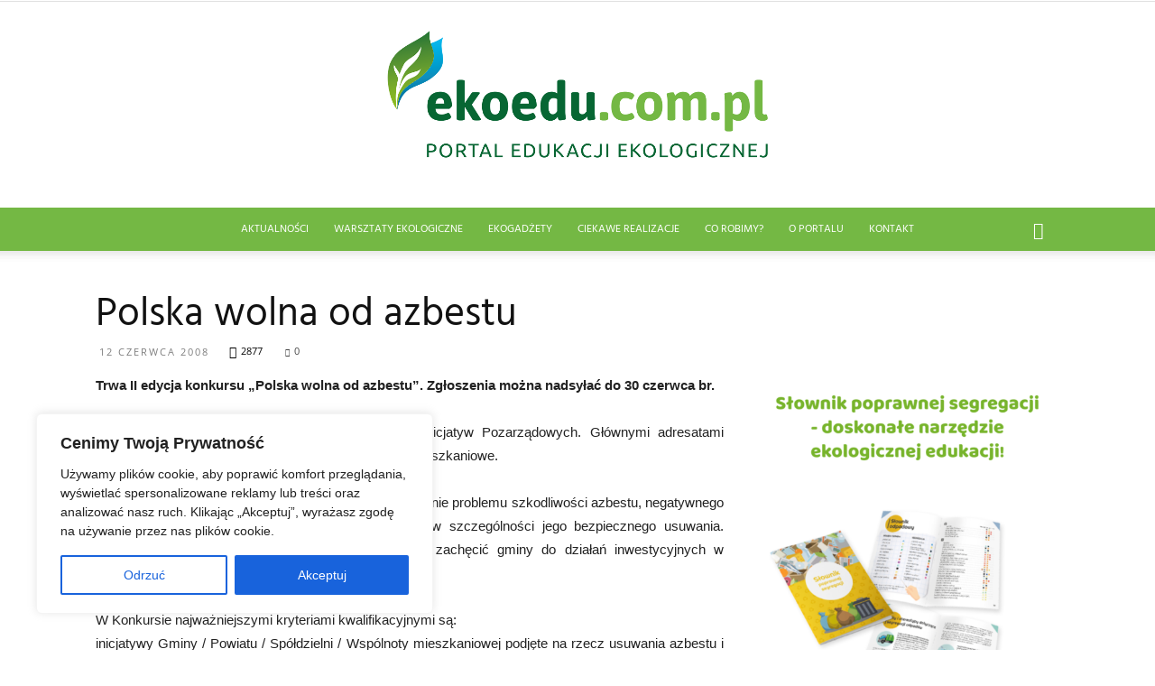

--- FILE ---
content_type: text/css
request_url: https://ekoedu.com.pl/wp-content/cache/scripts/41e6b6bc846dae53b3074bd0335303cd.css
body_size: 6737
content:
/* myStyleSheets: (https://ekoedu.com.pl/wp-content/plugins/interactive-polish-map/assets/style/interactive_polish_map.css) */
  #w{margin:0 auto}#w *{padding:0;margin:0;border:0 none;outline:0 none}#w li{cursor:pointer}#w li span{position:absolute;display:block;width:0;height:0;z-index:15}#w li a span.bg{z-index:3}#w li .map{top:0;left:0} #ipm_type_200 #w,#ipm_type_200 #w span.bg{background:transparent url("https://ekoedu.com.pl/wp-content/plugins/interactive-polish-map/assets/style/../images/200.png") no-repeat -9999px 0}#ipm_type_200 #w{position:relative;top:0;left:0;display:block;background-position:0px -430px;list-style:none}#ipm_type_200 #w.ukryta{width:230px;height:215px}#ipm_type_200 #w.ukryta li{width:0;height:0;text-indent:-9999px}#ipm_type_200 #w.po_lewej{left:120px;width:230px;min-height:215px}#ipm_type_200 #w.po_lewej li{margin-left:-120px;width:120px}#ipm_type_200 #w.po_prawej{width:350px;min-height:215px}#ipm_type_200 #w.po_prawej li{width:120px;padding-left:230px}#ipm_type_200 #w.po_lewej li:first-child,#ipm_type_200 #w.po_prawej li:first-child{padding-top:2em}#ipm_type_200 #w.ponizej{width:230px;padding-top:220px;overflow:hidden}#ipm_type_200 #w.ponizej li{width:100%}#ipm_type_200 #w.ponizej.dwie_kolumny li{width:50%;float:left}#ipm_type_200 #w1 a:hover span.bg{top:115px;left:22px;width:64px;height:57px;background-position:-9px -75px}#ipm_type_200 #w1 .s1{top:115px;left:20px;width:50px;height:60px}#ipm_type_200 #w1 .s2{top:121px;left:70px;width:14px;height:17px}#ipm_type_200 #w1 .s3{top:138px;left:70px;width:4px;height:17px}#ipm_type_200 #w1 .s4{top:138px;left:74px;width:3px;height:10px}#ipm_type_200 #w1 .s5{top:138px;left:77px;width:3px;height:4px}#ipm_type_200 #w2 a:hover span.bg{top:52px;left:74px;width:51px;height:49px;background-position:-193px -216px}#ipm_type_200 #w2 .s1{top:55px;left:78px;width:45px;height:43px}#ipm_type_200 #w3 a:hover span.bg{top:97px;left:160px;width:55px;height:68px;background-position:-183px -9px}#ipm_type_200 #w3 .s1{top:96px;left:161px;width:50px;height:43px}#ipm_type_200 #w3 .s2{top:139px;left:166px;width:50px;height:8px}#ipm_type_200 #w3 .s3{top:147px;left:174px;width:45px;height:5px}#ipm_type_200 #w3 .s4{top:152px;left:180px;width:35px;height:5px}#ipm_type_200 #w3 .s5{top:157px;left:180px;width:13px;height:5px}#ipm_type_200 #w3 .s6{top:157px;left:200px;width:15px;height:5px}#ipm_type_200 #w4 a:hover span.bg{top:72px;left:20px;width:39px;height:58px;background-position:-10px -198px}#ipm_type_200 #w4 .s1{top:81px;left:27px;width:22px;height:36px}#ipm_type_200 #w4 .s2{top:77px;left:37px;width:14px;height:4px}#ipm_type_200 #w4 .s3{top:73px;left:47px;width:4px;height:4px}#ipm_type_200 #w4 .s4{top:88px;left:15px;width:30px;height:38px}#ipm_type_200 #w4 .s5{top:109px;left:45px;width:7px;height:9px}#ipm_type_200 #w4 .s6{top:112px;left:50px;width:7px;height:7px}#ipm_type_200 #w5 a:hover span.bg{top:96px;left:89px;width:54px;height:52px;background-position:-9px -138px}#ipm_type_200 #w5 .s1{top:98px;left:95px;width:47px;height:36px}#ipm_type_200 #w5 .s2{top:129px;left:91px;width:39px;height:9px}#ipm_type_200 #w5 .s3{top:138px;left:110px;width:19px;height:3px}#ipm_type_200 #w5 .s4{top:141px;left:118px;width:8px;height:4px}#ipm_type_200 #w6 a:hover span.bg{top:157px;left:109px;width:52px;height:45px;background-position:-68px -9px}#ipm_type_200 #w6 .s1{top:159px;left:111px;width:42px;height:45px}#ipm_type_200 #w6 .s2{top:177px;left:153px;width:4px;height:20px}#ipm_type_200 #w7 a:hover span.bg{top:61px;left:113px;width:79px;height:82px;background-position:-74px -125px}#ipm_type_200 #w7 .s1{top:64px;left:130px;width:58px;height:40px}#ipm_type_200 #w7 .s2{top:80px;left:117px;width:13px;height:21px}#ipm_type_200 #w7 .s3{top:72px;left:121px;width:10px;height:10px}#ipm_type_200 #w7 .s4{top:104px;left:133px;width:48px;height:3px}#ipm_type_200 #w7 .s5{top:107px;left:133px;width:33px;height:5px}#ipm_type_200 #w7 .s6{top:112px;left:142px;width:23px;height:8px}#ipm_type_200 #w7 .s7{top:120px;left:138px;width:23px;height:4px}#ipm_type_200 #w7 .s8{top:124px;left:138px;width:28px;height:10px}#ipm_type_200 #w7 .s9{top:134px;left:152px;width:14px;height:5px}#ipm_type_200 #w8 a:hover span.bg{top:135px;left:65px;width:39px;height:42px;background-position:-134px -68px}#ipm_type_200 #w8 .s1{top:138px;left:80px;width:20px;height:15px}#ipm_type_200 #w8 .s2{top:142px;left:77px;width:23px;height:16px}#ipm_type_200 #w8 .s3{top:148px;left:74px;width:22px;height:20px}#ipm_type_200 #w8 .s4{top:155px;left:70px;width:20px;height:25px}#ipm_type_200 #w9 a:hover span.bg{top:146px;left:152px;width:52px;height:60px;background-position:-10px -10px}#ipm_type_200 #w9 .s1{top:147px;left:153px;width:27px;height:30px}#ipm_type_200 #w9 .s2{top:162px;left:157px;width:50px;height:45px}#ipm_type_200 #w9 .s3{top:157px;left:193px;width:7px;height:5px}#ipm_type_200 #w10 a:hover span.bg{top:30px;left:158px;width:49px;height:72px;background-position:-58px -213px}#ipm_type_200 #w10 .s1{top:30px;left:179px;width:30px;height:66px}#ipm_type_200 #w10 .s2{top:35px;left:174px;width:5px;height:7px}#ipm_type_200 #w10 .s3{top:54px;left:171px;width:8px;height:29px}#ipm_type_200 #w10 .s4{top:59px;left:159px;width:12px;height:10px}#ipm_type_200 #w10 .s5{top:69px;left:163px;width:8px;height:5px}#ipm_type_200 #w10 .s6{top:74px;left:166px;width:5px;height:5px}#ipm_type_200 #w11 a:hover span.bg{top:18px;left:65px;width:57px;height:46px;background-position:-10px -288px}#ipm_type_200 #w11 .s1{top:15px;left:67px;width:47px;height:40px}#ipm_type_200 #w11 .s2{top:55px;left:67px;width:16px;height:6px}#ipm_type_200 #w11 .s3{top:55px;left:105px;width:9px;height:4px}#ipm_type_200 #w11 .s4{top:48px;left:114px;width:4px;height:6px}#ipm_type_200 #w12 a:hover span.bg{top:138px;left:88px;width:42px;height:57px;background-position:-83px -59px}#ipm_type_200 #w12 .s1{top:138px;left:100px;width:10px;height:3px}#ipm_type_200 #w12 .s2{top:141px;left:100px;width:18px;height:22px}#ipm_type_200 #w12 .s3{top:145px;left:118px;width:8px;height:15px}#ipm_type_200 #w12 .s4{top:158px;left:96px;width:20px;height:10px}#ipm_type_200 #w12 .s5{top:168px;left:90px;width:21px;height:30px}#ipm_type_200 #w12 .s6{top:181px;left:111px;width:6px;height:20px}#ipm_type_200 #w13 a:hover span.bg{top:130px;left:122px;width:46px;height:40px;background-position:-128px -9px}#ipm_type_200 #w13 .s1{top:134px;left:129px;width:23px;height:25px}#ipm_type_200 #w13 .s2{top:141px;left:126px;width:5px;height:18px}#ipm_type_200 #w13 .s3{top:138px;left:152px;width:15px;height:15px}#ipm_type_200 #w13 .s4{top:153px;left:135px;width:20px;height:10px}#ipm_type_200 #w13 .s5{top:153px;left:155px;width:6px;height:6px}#ipm_type_200 #w13 .s6{top:163px;left:137px;width:8px;height:4px}#ipm_type_200 #w14 a:hover span.bg{top:31px;left:110px;width:72px;height:43px;background-position:-112px -218px}#ipm_type_200 #w14 .s1{top:30px;left:114px;width:60px;height:18px}#ipm_type_200 #w14 .s2{top:30px;left:174px;width:6px;height:5px}#ipm_type_200 #w14 .s3{top:42px;left:118px;width:61px;height:12px}#ipm_type_200 #w14 .s4{top:54px;left:114px;width:57px;height:5px}#ipm_type_200 #w14 .s5{top:59px;left:114px;width:45px;height:5px}#ipm_type_200 #w14 .s6{top:64px;left:117px;width:30px;height:3px}#ipm_type_200 #w14 .s7{top:67px;left:123px;width:17px;height:5px}#ipm_type_200 #w15 a:hover span.bg{top:55px;left:44px;width:68px;height:85px;background-position:-158px -123px}#ipm_type_200 #w15 .s1{top:61px;left:51px;width:27px;height:50px}#ipm_type_200 #w15 .s2{top:81px;left:48px;width:33px;height:31px}#ipm_type_200 #w15 .s3{top:95px;left:55px;width:48px;height:20px}#ipm_type_200 #w15 .s4{top:90px;left:81px;width:8px;height:5px}#ipm_type_200 #w15 .s5{top:98px;left:103px;width:6px;height:8px}#ipm_type_200 #w15 .s6{top:115px;left:62px;width:35px;height:6px}#ipm_type_200 #w15 .s7{top:121px;left:66px;width:6px;height:3px}#ipm_type_200 #w15 .s8{top:121px;left:80px;width:16px;height:8px}#ipm_type_200 #w15 .s9{top:129px;left:84px;width:7px;height:9px}#ipm_type_200 #w16 a:hover span.bg{top:26px;left:13px;width:59px;height:63px;background-position:-139px -268px}#ipm_type_200 #w16 .s1{top:25px;left:10px;width:57px;height:36px}#ipm_type_200 #w16 .s2{top:61px;left:10px;width:50px;height:12px}#ipm_type_200 #w16 .s3{top:73px;left:10px;width:17px;height:15px}#ipm_type_200 #w16 .s4{top:73px;left:27px;width:20px;height:4px}#ipm_type_200 #w16 .s5{top:77px;left:27px;width:10px;height:4px}#ipm_type_200 #w16 .s6{top:73px;left:51px;width:6px;height:4px}#ipm_type_200 #w16 .s7{top:66px;left:60px;width:3px;height:5px} #ipm_type_300 #w,#ipm_type_300 #w span.bg{background:transparent url("https://ekoedu.com.pl/wp-content/plugins/interactive-polish-map/assets/style/../images/300.png") no-repeat -9999px 0}#ipm_type_300 #w{position:relative;top:0;left:0;display:block;background-position:0px -580px;list-style:none}#ipm_type_300 #w.ukryta{width:320px;height:310px}#ipm_type_300 #w.ukryta li{width:0;height:0;text-indent:-9999px}#ipm_type_300 #w.po_lewej{left:120px;width:320px;min-height:310px}#ipm_type_300 #w.po_lewej li{margin-left:-120px;width:120px}#ipm_type_300 #w.po_prawej{width:450px;min-height:310px}#ipm_type_300 #w.po_prawej li{width:120px;padding-left:330px}#ipm_type_300 #w.po_lewej li:first-child,#ipm_type_300 #w.po_prawej li:first-child{padding-top:2em}#ipm_type_300 #w.ponizej{width:320px;padding-top:315px;overflow:hidden}#ipm_type_300 #w.ponizej li{width:100%}#ipm_type_300 #w.ponizej.dwie_kolumny li{width:50%;float:left}#ipm_type_300 #w1 a:hover span.bg{top:164px;left:29px;width:95px;height:85px;background-position:-10px -110px}#ipm_type_300 #w1 .s1{top:182px;left:20px;width:80px;height:80px}#ipm_type_300 #w1 .s2{top:176px;left:47px;width:70px;height:6px}#ipm_type_300 #w1 .s3{top:182px;left:100px;width:22px;height:15px}#ipm_type_300 #w1 .s4{top:197px;left:100px;width:7px;height:25px}#ipm_type_300 #w1 .s5{top:197px;left:107px;width:7px;height:12px}#ipm_type_300 #w1 .s6{top:166px;left:63px;width:27px;height:10px}#ipm_type_300 #w2 a:hover span.bg{top:69px;left:107px;width:76px;height:73px;background-position:-284px -321px}#ipm_type_300 #w2 .s1{top:71px;left:122px;width:18px;height:7px}#ipm_type_300 #w2 .s2{top:74px;left:122px;width:31px;height:4px}#ipm_type_300 #w2 .s3{top:78px;left:112px;width:60px;height:55px}#ipm_type_300 #w2 .s4{top:90px;left:172px;width:8px;height:20px}#ipm_type_300 #w2 .s5{top:133px;left:150px;width:17px;height:5px}#ipm_type_300 #w3 a:hover span.bg{top:137px;left:236px;width:81px;height:101px;background-position:-265px -13px}#ipm_type_300 #w3 .s1{top:153px;left:245px;width:75px;height:58px}#ipm_type_300 #w3 .s2{top:138px;left:278px;width:25px;height:15px}#ipm_type_300 #w3 .s3{top:148px;left:267px;width:18px;height:87px}#ipm_type_300 #w3 .s4{top:210px;left:257px;width:65px;height:10px}#ipm_type_300 #w3 .s5{top:220px;left:285px;width:35px;height:10px}#ipm_type_300 #w3 .s6{top:230px;left:297px;width:10px;height:5px}#ipm_type_300 #w3 .s7{top:170px;left:239px;width:6px;height:6px}#ipm_type_300 #w4 a:hover span.bg{top:100px;left:24px;width:60px;height:86px;background-position:-8px -291px}#ipm_type_300 #w4 .s1{top:122px;left:20px;width:47px;height:30px}#ipm_type_300 #w4 .s2{top:152px;left:20px;width:53px;height:14px}#ipm_type_300 #w4 .s3{top:160px;left:73px;width:7px;height:6px}#ipm_type_300 #w4 .s4{top:166px;left:20px;width:43px;height:10px}#ipm_type_300 #w4 .s5{top:176px;left:20px;width:27px;height:6px}#ipm_type_300 #w4 .s6{top:112px;left:35px;width:35px;height:10px}#ipm_type_300 #w4 .s7{top:106px;left:50px;width:20px;height:6px}#ipm_type_300 #w4 .s8{top:101px;left:65px;width:7px;height:6px}#ipm_type_300 #w5 a:hover span.bg{top:136px;left:130px;width:80px;height:78px;background-position:-9px -204px}#ipm_type_300 #w5 .s1{top:153px;left:150px;width:50px;height:57px}#ipm_type_300 #w5 .s2{top:138px;left:158px;width:15px;height:15px}#ipm_type_300 #w5 .s3{top:143px;left:173px;width:18px;height:10px}#ipm_type_300 #w5 .s4{top:148px;left:191px;width:5px;height:5px}#ipm_type_300 #w5 .s5{top:159px;left:200px;width:7px;height:12px}#ipm_type_300 #w5 .s6{top:165px;left:140px;width:10px;height:36px}#ipm_type_300 #w5 .s7{top:183px;left:132px;width:8px;height:15px}#ipm_type_300 #w5 .s8{top:171px;left:200px;width:4px;height:17px}#ipm_type_300 #w6 a:hover span.bg{top:227px;left:160px;width:76px;height:66px;background-position:-96px -10px}#ipm_type_300 #w6 .s1{top:242px;left:170px;width:55px;height:60px}#ipm_type_300 #w6 .s2{top:247px;left:163px;width:7px;height:15px}#ipm_type_300 #w6 .s3{top:270px;left:225px;width:8px;height:15px}#ipm_type_300 #w6 .s4{top:257px;left:225px;width:6px;height:13px}#ipm_type_300 #w6 .s5{top:237px;left:170px;width:31px;height:5px}#ipm_type_300 #w6 .s6{top:232px;left:174px;width:27px;height:5px}#ipm_type_300 #w6 .s7{top:228px;left:184px;width:15px;height:4px}#ipm_type_300 #w6 .s8{top:237px;left:213px;width:12px;height:5px}#ipm_type_300 #w7 a:hover span.bg{top:83px;left:166px;width:117px;height:121px;background-position:-106px -184px}#ipm_type_300 #w7 .s1{top:171px;left:204px;width:35px;height:17px}#ipm_type_300 #w7 .s2{top:175px;left:207px;width:38px;height:20px}#ipm_type_300 #w7 .s3{top:195px;left:225px;width:20px;height:4px}#ipm_type_300 #w7 .s4{top:110px;left:172px;width:90px;height:33px}#ipm_type_300 #w7 .s5{top:133px;left:167px;width:5px;height:6px}#ipm_type_300 #w7 .s6{top:133px;left:191px;width:87px;height:15px}#ipm_type_300 #w7 .s7{top:85px;left:222px;width:14px;height:17px}#ipm_type_300 #w7 .s8{top:102px;left:207px;width:39px;height:69px}#ipm_type_300 #w7 .s9{top:148px;left:196px;width:11px;height:11px}#ipm_type_300 #w7 .s10{top:148px;left:245px;width:22px;height:5px}#ipm_type_300 #w7 .s11{top:90px;left:180px;width:42px;height:20px}#ipm_type_300 #w8 a:hover span.bg{top:194px;left:94px;width:57px;height:62px;background-position:-199px -99px}#ipm_type_300 #w8 .s1{top:197px;left:114px;width:35px;height:20px}#ipm_type_300 #w8 .s2{top:209px;left:107px;width:37px;height:18px}#ipm_type_300 #w8 .s3{top:222px;left:100px;width:40px;height:20px}#ipm_type_300 #w8 .s4{top:242px;left:100px;width:30px;height:20px}#ipm_type_300 #w9 a:hover span.bg{top:210px;left:224px;width:77px;height:90px;background-position:-10px -10px}#ipm_type_300 #w9 .s1{top:235px;left:225px;width:80px;height:22px}#ipm_type_300 #w9 .s2{top:257px;left:231px;width:60px;height:45px}#ipm_type_300 #w9 .s3{top:230px;left:285px;width:12px;height:5px}#ipm_type_300 #w9 .s4{top:211px;left:245px;width:12px;height:9px}#ipm_type_300 #w9 .s5{top:220px;left:240px;width:28px;height:8px}#ipm_type_300 #w9 .s6{top:228px;left:230px;width:37px;height:7px}#ipm_type_300 #w10 a:hover span.bg{top:36px;left:233px;width:72px;height:105px;background-position:-83px -314px}#ipm_type_300 #w10 .s1{top:33px;left:262px;width:45px;height:100px}#ipm_type_300 #w10 .s2{top:43px;left:259px;width:4px;height:9px}#ipm_type_300 #w10 .s3{top:133px;left:277px;width:25px;height:5px}#ipm_type_300 #w10 .s4{top:71px;left:253px;width:9px;height:45px}#ipm_type_300 #w10 .s5{top:77px;left:246px;width:7px;height:35px}#ipm_type_300 #w10 .s6{top:82px;left:236px;width:10px;height:20px}#ipm_type_300 #w11 a:hover span.bg{top:19px;left:94px;width:84px;height:67px;background-position:-10px -424px}#ipm_type_300 #w11 .s1{top:15px;left:97px;width:70px;height:56px}#ipm_type_300 #w11 .s2{top:71px;left:97px;width:16px;height:10px}#ipm_type_300 #w11 .s3{top:71px;left:113px;width:9px;height:7px}#ipm_type_300 #w11 .s4{top:71px;left:153px;width:13px;height:7px}#ipm_type_300 #w11 .s5{top:71px;left:140px;width:13px;height:3px}#ipm_type_300 #w11 .s6{top:63px;left:167px;width:6px;height:7px}#ipm_type_300 #w12 a:hover span.bg{top:199px;left:128px;width:63px;height:85px;background-position:-119px -86px}#ipm_type_300 #w12 .s1{top:202px;left:149px;width:25px;height:35px}#ipm_type_300 #w12 .s2{top:217px;left:144px;width:26px;height:30px}#ipm_type_300 #w12 .s3{top:226px;left:140px;width:23px;height:60px}#ipm_type_300 #w12 .s4{top:210px;left:174px;width:10px;height:22px}#ipm_type_300 #w12 .s5{top:242px;left:130px;width:15px;height:20px}#ipm_type_300 #w12 .s6{top:262px;left:163px;width:8px;height:25px}#ipm_type_300 #w13 a:hover span.bg{top:186px;left:179px;width:68px;height:58px;background-position:-188px -13px}#ipm_type_300 #w13 .s1{top:203px;left:184px;width:56px;height:25px}#ipm_type_300 #w13 .s2{top:195px;left:190px;width:35px;height:8px}#ipm_type_300 #w13 .s3{top:188px;left:200px;width:7px;height:8px}#ipm_type_300 #w13 .s4{top:199px;left:225px;width:20px;height:21px}#ipm_type_300 #w13 .s5{top:228px;left:199px;width:31px;height:8px}#ipm_type_300 #w13 .s6{top:236px;left:201px;width:12px;height:6px}#ipm_type_300 #w14 a:hover span.bg{top:37px;left:161px;width:108px;height:65px;background-position:-164px -323px}#ipm_type_300 #w14 .s1{top:35px;left:167px;width:92px;height:28px}#ipm_type_300 #w14 .s2{top:35px;left:259px;width:7px;height:8px}#ipm_type_300 #w14 .s3{top:52px;left:173px;width:90px;height:19px}#ipm_type_300 #w14 .s4{top:70px;left:166px;width:70px;height:15px}#ipm_type_300 #w14 .s5{top:71px;left:236px;width:10px;height:11px}#ipm_type_300 #w14 .s6{top:71px;left:246px;width:7px;height:6px}#ipm_type_300 #w14 .s7{top:85px;left:170px;width:52px;height:5px}#ipm_type_300 #w14 .s8{top:90px;left:180px;width:27px;height:5px}#ipm_type_300 #w14 .s9{top:95px;left:180px;width:20px;height:5px}#ipm_type_300 #w15 a:hover span.bg{top:74px;left:63px;width:102px;height:128px;background-position:-233px -178px}#ipm_type_300 #w15 .s1{top:78px;left:93px;width:6px;height:5px}#ipm_type_300 #w15 .s2{top:81px;left:85px;width:27px;height:85px}#ipm_type_300 #w15 .s3{top:101px;left:80px;width:5px;height:65px}#ipm_type_300 #w15 .s4{top:106px;left:70px;width:45px;height:50px}#ipm_type_300 #w15 .s5{top:120px;left:67px;width:53px;height:32px}#ipm_type_300 #w15 .s6{top:125px;left:73px;width:55px;height:35px}#ipm_type_300 #w15 .s7{top:131px;left:90px;width:50px;height:45px}#ipm_type_300 #w15 .s8{top:176px;left:117px;width:23px;height:7px}#ipm_type_300 #w15 .s9{top:183px;left:122px;width:10px;height:15px}#ipm_type_300 #w15 .s10{top:131px;left:140px;width:10px;height:34px}#ipm_type_300 #w15 .s11{top:138px;left:150px;width:8px;height:15px}#ipm_type_300 #w16 a:hover span.bg{top:31px;left:15px;width:88px;height:94px;background-position:-204px -399px}#ipm_type_300 #w16 .s1{top:30px;left:15px;width:82px;height:48px}#ipm_type_300 #w16 .s2{top:78px;left:15px;width:70px;height:23px}#ipm_type_300 #w16 .s3{top:78px;left:85px;width:8px;height:6px}#ipm_type_300 #w16 .s4{top:91px;left:85px;width:4px;height:8px}#ipm_type_300 #w16 .s5{top:101px;left:10px;width:55px;height:5px}#ipm_type_300 #w16 .s6{top:101px;left:72px;width:8px;height:5px}#ipm_type_300 #w16 .s7{top:106px;left:10px;width:25px;height:16px}#ipm_type_300 #w16 .s8{top:106px;left:35px;width:15px;height:6px} #ipm_type_400 #w,#ipm_type_400 #w span.bg{background:transparent url("https://ekoedu.com.pl/wp-content/plugins/interactive-polish-map/assets/style/../images/400.png") no-repeat -9999px 0}#ipm_type_400 #w{position:relative;top:0;left:0;display:block;background-position:0px -780px;list-style:none}#ipm_type_400 #w.ukryta{width:440px;height:410px}#ipm_type_400 #w.ukryta li{width:0;height:0;text-indent:-9999px}#ipm_type_400 #w.po_lewej{left:150px;width:440px;min-height:410px}#ipm_type_400 #w.po_lewej li{margin-left:-150px;width:150px}#ipm_type_400 #w.po_prawej{width:600px;min-height:410px}#ipm_type_400 #w.po_prawej li{width:150px;padding-left:440px}#ipm_type_400 #w.po_lewej li:first-child,#ipm_type_400 #w.po_prawej li:first-child{padding-top:2em}#ipm_type_400 #w.ponizej{width:440px;padding-top:415px;overflow:hidden}#ipm_type_400 #w.ponizej li{width:100%}#ipm_type_400 #w.ponizej.dwie_kolumny li{width:50%;float:left}#ipm_type_400 #w.ponizej.trzy_kolumny li{width:33%;float:left}#ipm_type_400 #w1 a:hover span.bg{top:212px;left:36px;width:125px;height:112px;background-position:-12px -143px}#ipm_type_400 #w1 .s1{top:226px;left:60px;width:70px;height:100px}#ipm_type_400 #w1 .s2{top:215px;left:82px;width:33px;height:15px}#ipm_type_400 #w1 .s3{top:235px;left:25px;width:40px;height:50px}#ipm_type_400 #w1 .s4{top:226px;left:130px;width:20px;height:44px}#ipm_type_400 #w1 .s5{top:239px;left:150px;width:8px;height:17px}#ipm_type_400 #w1 .s6{top:270px;left:130px;width:12px;height:10px}#ipm_type_400 #w1 .s7{top:280px;left:130px;width:7px;height:11px}#ipm_type_400 #w2 a:hover span.bg{top:86px;left:139px;width:101px;height:96px;background-position:-372px -423px}#ipm_type_400 #w2 .s1{top:98px;left:146px;width:70px;height:62px}#ipm_type_400 #w2 .s2{top:90px;left:162px;width:36px;height:10px}#ipm_type_400 #w2 .s3{top:112px;left:216px;width:19px;height:29px}#ipm_type_400 #w2 .s4{top:141px;left:216px;width:10px;height:20px}#ipm_type_400 #w2 .s5{top:160px;left:166px;width:60px;height:7px}#ipm_type_400 #w2 .s6{top:167px;left:185px;width:37px;height:4px}#ipm_type_400 #w2 .s7{top:171px;left:197px;width:22px;height:7px}#ipm_type_400 #w3 a:hover span.bg{top:176px;left:311px;width:107px;height:133px;background-position:-346px -15px}#ipm_type_400 #w3 .s1{top:175px;left:322px;width:100px;height:100px}#ipm_type_400 #w3 .s2{top:220px;left:313px;width:10px;height:7px}#ipm_type_400 #w3 .s3{top:275px;left:338px;width:85px;height:12px}#ipm_type_400 #w3 .s4{top:287px;left:353px;width:70px;height:10px}#ipm_type_400 #w3 .s5{top:297px;left:350px;width:26px;height:8px}#ipm_type_400 #w3 .s6{top:297px;left:390px;width:20px;height:10px}#ipm_type_400 #w4 a:hover span.bg{top:126px;left:31px;width:77px;height:114px;background-position:-12px -384px}#ipm_type_400 #w4 .s1{top:156px;left:25px;width:60px;height:70px}#ipm_type_400 #w4 .s2{top:143px;left:46px;width:40px;height:13px}#ipm_type_400 #w4 .s3{top:134px;left:66px;width:25px;height:9px}#ipm_type_400 #w4 .s4{top:126px;left:84px;width:8px;height:8px}#ipm_type_400 #w4 .s5{top:226px;left:25px;width:35px;height:10px}#ipm_type_400 #w4 .s6{top:195px;left:85px;width:10px;height:20px}#ipm_type_400 #w4 .s7{top:205px;left:95px;width:10px;height:13px}#ipm_type_400 #w5 a:hover span.bg{top:175px;left:170px;width:107px;height:102px;background-position:-12px -268px}#ipm_type_400 #w5 .s1{top:177px;left:211px;width:20px;height:10px}#ipm_type_400 #w5 .s2{top:187px;left:205px;width:45px;height:75px}#ipm_type_400 #w5 .s3{top:262px;left:228px;width:14px;height:11px}#ipm_type_400 #w5 .s4{top:197px;left:197px;width:62px;height:55px}#ipm_type_400 #w5 .s5{top:212px;left:183px;width:22px;height:50px}#ipm_type_400 #w5 .s6{top:239px;left:174px;width:10px;height:17px}#ipm_type_400 #w5 .s7{top:182px;left:231px;width:18px;height:5px}#ipm_type_400 #w5 .s8{top:190px;left:250px;width:9px;height:7px}#ipm_type_400 #w5 .s9{top:205px;left:259px;width:12px;height:17px}#ipm_type_400 #w5 .s10{top:219px;left:259px;width:8px;height:25px}#ipm_type_400 #w6 a:hover span.bg{top:296px;left:210px;width:101px;height:87px;background-position:-123px -10px}#ipm_type_400 #w6 .s1{top:298px;left:241px;width:20px;height:5px}#ipm_type_400 #w6 .s2{top:303px;left:227px;width:37px;height:7px}#ipm_type_400 #w6 .s3{top:310px;left:224px;width:40px;height:75px}#ipm_type_400 #w6 .s4{top:320px;left:215px;width:9px;height:22px}#ipm_type_400 #w6 .s5{top:316px;left:264px;width:43px;height:65px}#ipm_type_400 #w6 .s6{top:308px;left:279px;width:17px;height:8px}#ipm_type_400 #w7 a:hover span.bg{top:104px;left:217px;width:155px;height:160px;background-position:-135px -243px}#ipm_type_400 #w7 .s1{top:127px;left:235px;width:88px;height:55px}#ipm_type_400 #w7 .s2{top:105px;left:265px;width:58px;height:100px}#ipm_type_400 #w7 .s3{top:140px;left:226px;width:10px;height:42px}#ipm_type_400 #w7 .s4{top:167px;left:219px;width:7px;height:10px}#ipm_type_400 #w7 .s5{top:143px;left:249px;width:112px;height:50px}#ipm_type_400 #w7 .s6{top:175px;left:361px;width:7px;height:10px}#ipm_type_400 #w7 .s7{top:193px;left:258px;width:8px;height:12px}#ipm_type_400 #w7 .s8{top:205px;left:271px;width:42px;height:47px}#ipm_type_400 #w7 .s9{top:205px;left:313px;width:10px;height:15px}#ipm_type_400 #w7 .s10{top:227px;left:293px;width:29px;height:32px}#ipm_type_400 #w7 .s11{top:222px;left:267px;width:5px;height:22px}#ipm_type_400 #w7 .s12{top:193px;left:323px;width:20px;height:4px}#ipm_type_400 #w8 a:hover span.bg{top:252px;left:122px;width:77px;height:81px;background-position:-259px -126px}#ipm_type_400 #w8 .s1{top:291px;left:130px;width:40px;height:45px}#ipm_type_400 #w8 .s2{top:280px;left:137px;width:45px;height:37px}#ipm_type_400 #w8 .s3{top:270px;left:142px;width:47px;height:25px}#ipm_type_400 #w8 .s4{top:256px;left:150px;width:43px;height:22px}#ipm_type_400 #w9 a:hover span.bg{top:273px;left:295px;width:103px;height:118px;background-position:-8px -10px}#ipm_type_400 #w9 .s1{top:286px;left:315px;width:38px;height:11px}#ipm_type_400 #w9 .s2{top:275px;left:322px;width:16px;height:12px}#ipm_type_400 #w9 .s3{top:296px;left:307px;width:43px;height:9px}#ipm_type_400 #w9 .s4{top:297px;left:376px;width:14px;height:9px}#ipm_type_400 #w9 .s5{top:305px;left:307px;width:90px;height:90px}#ipm_type_400 #w9 .s6{top:302px;left:296px;width:11px;height:31px}#ipm_type_400 #w9 .s7{top:333px;left:302px;width:6px;height:15px}#ipm_type_400 #w10 a:hover span.bg{top:42px;left:307px;width:98px;height:138px;background-position:-105px -417px}#ipm_type_400 #w10 .s1{top:35px;left:347px;width:60px;height:140px}#ipm_type_400 #w10 .s2{top:50px;left:340px;width:7px;height:15px}#ipm_type_400 #w10 .s3{top:102px;left:310px;width:40px;height:27px}#ipm_type_400 #w10 .s4{top:90px;left:333px;width:15px;height:60px}#ipm_type_400 #w10 .s5{top:100px;left:323px;width:10px;height:43px}#ipm_type_400 #w10 .s6{top:150px;left:342px;width:5px;height:12px}#ipm_type_400 #w11 a:hover span.bg{top:19px;left:121px;width:114px;height:89px;background-position:-12px -560px}#ipm_type_400 #w11 .s1{top:15px;left:127px;width:93px;height:75px}#ipm_type_400 #w11 .s2{top:90px;left:127px;width:35px;height:11px}#ipm_type_400 #w11 .s3{top:90px;left:198px;width:20px;height:10px}#ipm_type_400 #w11 .s4{top:75px;left:220px;width:7px;height:10px}#ipm_type_400 #w12 a:hover span.bg{top:258px;left:167px;width:85px;height:110px;background-position:-154px -111px}#ipm_type_400 #w12 .s1{top:262px;left:193px;width:35px;height:48px}#ipm_type_400 #w12 .s2{top:278px;left:189px;width:35px;height:42px}#ipm_type_400 #w12 .s3{top:295px;left:182px;width:33px;height:80px}#ipm_type_400 #w12 .s4{top:317px;left:170px;width:12px;height:25px}#ipm_type_400 #w12 .s5{top:342px;left:215px;width:10px;height:35px}#ipm_type_400 #w12 .s6{top:273px;left:227px;width:14px;height:30px}#ipm_type_400 #w13 a:hover span.bg{top:242px;left:236px;width:93px;height:77px;background-position:-243px -15px}#ipm_type_400 #w13 .s1{top:252px;left:250px;width:45px;height:46px}#ipm_type_400 #w13 .s2{top:244px;left:259px;width:13px;height:10px}#ipm_type_400 #w13 .s3{top:262px;left:241px;width:10px;height:36px}#ipm_type_400 #w13 .s4{top:259px;left:295px;width:27px;height:27px}#ipm_type_400 #w13 .s5{top:298px;left:261px;width:38px;height:10px}#ipm_type_400 #w13 .s6{top:308px;left:264px;width:15px;height:8px}#ipm_type_400 #w13 .s7{top:286px;left:295px;width:20px;height:10px}#ipm_type_400 #w13 .s8{top:296px;left:295px;width:12px;height:6px}#ipm_type_400 #w14 a:hover span.bg{top:44px;left:211px;width:145px;height:86px;background-position:-213px -428px}#ipm_type_400 #w14 .s1{top:35px;left:220px;width:120px;height:40px}#ipm_type_400 #w14 .s2{top:35px;left:340px;width:10px;height:15px}#ipm_type_400 #w14 .s3{top:75px;left:227px;width:100px;height:30px}#ipm_type_400 #w14 .s4{top:65px;left:327px;width:20px;height:25px}#ipm_type_400 #w14 .s5{top:85px;left:218px;width:115px;height:15px}#ipm_type_400 #w14 .s6{top:97px;left:215px;width:80px;height:15px}#ipm_type_400 #w14 .s7{top:112px;left:235px;width:31px;height:15px}#ipm_type_400 #w14 .s8{top:112px;left:266px;width:15px;height:6px}#ipm_type_400 #w15 a:hover span.bg{top:93px;left:81px;width:136px;height:167px;background-position:-304px -236px}#ipm_type_400 #w15 .s1{top:101px;left:112px;width:35px;height:25px}#ipm_type_400 #w15 .s2{top:126px;left:108px;width:39px;height:90px}#ipm_type_400 #w15 .s3{top:166px;left:105px;width:80px;height:50px}#ipm_type_400 #w15 .s4{top:143px;left:85px;width:67px;height:52px}#ipm_type_400 #w15 .s5{top:133px;left:91px;width:20px;height:10px}#ipm_type_400 #w15 .s6{top:195px;left:93px;width:12px;height:10px}#ipm_type_400 #w15 .s7{top:160px;left:150px;width:17px;height:8px}#ipm_type_400 #w15 .s8{top:170px;left:185px;width:12px;height:42px}#ipm_type_400 #w15 .s9{top:177px;left:197px;width:8px;height:20px}#ipm_type_400 #w15 .s10{top:177px;left:205px;width:6px;height:10px}#ipm_type_400 #w15 .s11{top:216px;left:114px;width:70px;height:10px}#ipm_type_400 #w15 .s12{top:226px;left:150px;width:33px;height:13px}#ipm_type_400 #w15 .s13{top:239px;left:158px;width:16px;height:17px}#ipm_type_400 #w16 a:hover span.bg{top:35px;left:17px;width:119px;height:124px;background-position:-266px -526px}#ipm_type_400 #w16 .s1{top:31px;left:17px;width:95px;height:95px}#ipm_type_400 #w16 .s2{top:31px;left:112px;width:15px;height:70px}#ipm_type_400 #w16 .s3{top:126px;left:16px;width:30px;height:30px}#ipm_type_400 #w16 .s4{top:126px;left:46px;width:20px;height:17px}#ipm_type_400 #w16 .s5{top:126px;left:66px;width:18px;height:8px}#ipm_type_400 #w16 .s6{top:126px;left:92px;width:16px;height:7px} #ipm_type_500 #w,#ipm_type_500 #w span.bg{background:transparent url("https://ekoedu.com.pl/wp-content/plugins/interactive-polish-map/assets/style/../images/500.png") no-repeat -9999px 0}#ipm_type_500 #w{position:relative;top:0;left:0;display:block;background-position:0px -990px;list-style:none}#ipm_type_500 #w.ukryta{width:540px;height:500px}#ipm_type_500 #w.ukryta li{width:0;height:0;text-indent:-9999px}#ipm_type_500 #w.po_lewej{left:210px;width:540px;min-height:500px}#ipm_type_500 #w.po_lewej li{margin-left:-210px;width:200px}#ipm_type_500 #w.po_prawej{width:750px;min-height:500px}#ipm_type_500 #w.po_prawej li{width:200px;padding-left:550px}#ipm_type_500 #w.po_lewej li:first-child,#ipm_type_500 #w.po_prawej li:first-child{padding-top:2em}#ipm_type_500 #w.ponizej{width:540px;padding-top:520px;overflow:hidden}#ipm_type_500 #w.ponizej li{width:100%}#ipm_type_500 #w.ponizej.dwie_kolumny li{width:50%;float:left}#ipm_type_500 #w.ponizej.trzy_kolumny li{width:33%;float:left}#ipm_type_500 #w li span{position:absolute;display:block;width:0;height:0;z-index:15}#ipm_type_500 #w1 a:hover span.bg{top:260px;left:42px;width:156px;height:140px;background-position:-9px -176px}#ipm_type_500 #w1 .s1{top:288px;left:38px;width:120px;height:115px}#ipm_type_500 #w1 .s2{top:273px;left:87px;width:100px;height:15px}#ipm_type_500 #w1 .s3{top:263px;left:100px;width:38px;height:10px}#ipm_type_500 #w1 .s4{top:288px;left:158px;width:31px;height:40px}#ipm_type_500 #w1 .s5{top:328px;left:158px;width:15px;height:30px}#ipm_type_500 #w1 .s6{top:278px;left:77px;width:10px;height:10px}#ipm_type_500 #w1 .s7{top:290px;left:189px;width:8px;height:23px}#ipm_type_500 #w2 a:hover span.bg{top:103px;left:172px;width:123px;height:118px;background-position:-469px -528px}#ipm_type_500 #w2 .s1{top:115px;left:178px;width:50px;height:80px}#ipm_type_500 #w2 .s2{top:117px;left:228px;width:38px;height:90px}#ipm_type_500 #w2 .s3{top:131px;left:266px;width:10px;height:72px}#ipm_type_500 #w2 .s4{top:203px;left:240px;width:35px;height:15px}#ipm_type_500 #w2 .s5{top:136px;left:275px;width:15px;height:37px}#ipm_type_500 #w2 .s6{top:170px;left:275px;width:7px;height:28px}#ipm_type_500 #w2 .s7{top:195px;left:205px;width:25px;height:10px}#ipm_type_500 #w2 .s8{top:110px;left:228px;width:18px;height:7px}#ipm_type_500 #w2 .s9{top:105px;left:200px;width:27px;height:12px}#ipm_type_500 #w3 a:hover span.bg{top:216px;left:387px;width:133px;height:166px;background-position:-433px -9px}#ipm_type_500 #w3 .s1{top:238px;left:398px;width:125px;height:105px}#ipm_type_500 #w3 .s2{top:218px;left:455px;width:35px;height:20px}#ipm_type_500 #w3 .s3{top:343px;left:438px;width:80px;height:26px}#ipm_type_500 #w3 .s4{top:343px;left:420px;width:20px;height:12px}#ipm_type_500 #w3 .s5{top:230px;left:440px;width:17px;height:8px}#ipm_type_500 #w3 .s6{top:367px;left:433px;width:40px;height:10px}#ipm_type_500 #w3 .s7{top:367px;left:484px;width:20px;height:13px}#ipm_type_500 #w3 .s8{top:271px;left:388px;width:10px;height:10px}#ipm_type_500 #w4 a:hover span.bg{top:153px;left:36px;width:94px;height:143px;background-position:-9px -478px}#ipm_type_500 #w4 .s1{top:163px;left:76px;width:34px;height:25px}#ipm_type_500 #w4 .s2{top:174px;left:52px;width:24px;height:14px}#ipm_type_500 #w4 .s3{top:187px;left:25px;width:82px;height:75px}#ipm_type_500 #w4 .s4{top:245px;left:97px;width:17px;height:19px}#ipm_type_500 #w4 .s5{top:262px;left:35px;width:64px;height:18px}#ipm_type_500 #w4 .s6{top:252px;left:113px;width:15px;height:15px}#ipm_type_500 #w4 .s7{top:154px;left:102px;width:10px;height:10px}#ipm_type_500 #w4 .s8{top:280px;left:43px;width:33px;height:10px}#ipm_type_500 #w4 .s9{top:280px;left:83px;width:8px;height:8px}#ipm_type_500 #w5 a:hover span.bg{top:214px;left:210px;width:131px;height:127px;background-position:-9px -333px}#ipm_type_500 #w5 .s1{top:240px;left:240px;width:85px;height:70px}#ipm_type_500 #w5 .s2{top:217px;left:259px;width:23px;height:8px}#ipm_type_500 #w5 .s3{top:260px;left:226px;width:15px;height:60px}#ipm_type_500 #w5 .s4{top:293px;left:215px;width:15px;height:22px}#ipm_type_500 #w5 .s5{top:308px;left:240px;width:70px;height:18px}#ipm_type_500 #w5 .s6{top:325px;left:278px;width:22px;height:14px}#ipm_type_500 #w5 .s7{top:224px;left:253px;width:60px;height:16px}#ipm_type_500 #w5 .s8{top:252px;left:325px;width:12px;height:22px}#ipm_type_500 #w5 .s9{top:277px;left:325px;width:7px;height:25px}#ipm_type_500 #w6 a:hover span.bg{top:365px;left:260px;width:125px;height:109px;background-position:-152px -9px}#ipm_type_500 #w6 .s1{top:390px;left:277px;width:93px;height:90px}#ipm_type_500 #w6 .s2{top:397px;left:268px;width:10px;height:30px}#ipm_type_500 #w6 .s3{top:375px;left:278px;width:50px;height:15px}#ipm_type_500 #w6 .s4{top:367px;left:302px;width:23px;height:8px}#ipm_type_500 #w6 .s5{top:381px;left:345px;width:25px;height:10px}#ipm_type_500 #w6 .s6{top:410px;left:368px;width:8px;height:50px}#ipm_type_500 #w6 .s7{top:403px;left:262px;width:6px;height:12px}#ipm_type_500 #w6 .s8{top:426px;left:375px;width:6px;height:30px}#ipm_type_500 #w7 a:hover span.bg{top:125px;left:269px;width:193px;height:200px;background-position:-168px -301px}#ipm_type_500 #w7 .s1{top:135px;left:350px;width:37px;height:20px}#ipm_type_500 #w7 .s2{top:145px;left:325px;width:25px;height:10px}#ipm_type_500 #w7 .s3{top:155px;left:288px;width:115px;height:70px}#ipm_type_500 #w7 .s4{top:170px;left:280px;width:8px;height:53px}#ipm_type_500 #w7 .s5{top:173px;left:403px;width:25px;height:70px}#ipm_type_500 #w7 .s6{top:210px;left:428px;width:25px;height:26px}#ipm_type_500 #w7 .s7{top:225px;left:337px;width:66px;height:47px}#ipm_type_500 #w7 .s8{top:225px;left:317px;width:20px;height:27px}#ipm_type_500 #w7 .s9{top:272px;left:330px;width:60px;height:35px}#ipm_type_500 #w7 .s10{top:127px;left:370px;width:15px;height:8px}#ipm_type_500 #w7 .s11{top:280px;left:365px;width:35px;height:40px}#ipm_type_500 #w7 .s12{top:202px;left:273px;width:7px;height:17px}#ipm_type_500 #w7 .s13{top:307px;left:345px;width:20px;height:6px}#ipm_type_500 #w7 .s14{top:215px;left:452px;width:8px;height:11px}#ipm_type_500 #w8 a:hover span.bg{top:310px;left:150px;width:94px;height:102px;background-position:-324px -155px}#ipm_type_500 #w8 .s1{top:345px;left:167px;width:60px;height:45px}#ipm_type_500 #w8 .s2{top:331px;left:173px;width:62px;height:34px}#ipm_type_500 #w8 .s3{top:316px;left:182px;width:58px;height:25px}#ipm_type_500 #w8 .s4{top:360px;left:157px;width:10px;height:25px}#ipm_type_500 #w8 .s5{top:388px;left:182px;width:28px;height:30px}#ipm_type_500 #w9 a:hover span.bg{top:337px;left:367px;width:126px;height:147px;background-position:-10px -9px}#ipm_type_500 #w9 .s1{top:378px;left:380px;width:115px;height:110px}#ipm_type_500 #w9 .s2{top:373px;left:370px;width:10px;height:45px}#ipm_type_500 #w9 .s3{top:364px;left:380px;width:55px;height:14px}#ipm_type_500 #w9 .s4{top:353px;left:392px;width:47px;height:11px}#ipm_type_500 #w9 .s5{top:369px;left:467px;width:20px;height:9px}#ipm_type_500 #w9 .s6{top:340px;left:402px;width:20px;height:13px}#ipm_type_500 #w10 a:hover span.bg{top:47px;left:381px;width:118px;height:173px;background-position:-128px -518px}#ipm_type_500 #w10 .s1{top:45px;left:434px;width:80px;height:168px}#ipm_type_500 #w10 .s2{top:120px;left:405px;width:30px;height:57px}#ipm_type_500 #w10 .s3{top:124px;left:386px;width:19px;height:32px}#ipm_type_500 #w10 .s4{top:59px;left:424px;width:11px;height:16px}#ipm_type_500 #w10 .s5{top:107px;left:418px;width:20px;height:20px}#ipm_type_500 #w10 .s6{top:114px;left:411px;width:7px;height:7px}#ipm_type_500 #w10 .s7{top:155px;left:397px;width:10px;height:10px}#ipm_type_500 #w10 .s8{top:175px;left:427px;width:8px;height:29px}#ipm_type_500 #w11 a:hover span.bg{top:18px;left:149px;width:138px;height:110px;background-position:-9px -698px}#ipm_type_500 #w11 .s1{top:15px;left:154px;width:118px;height:92px}#ipm_type_500 #w11 .s2{top:107px;left:157px;width:43px;height:10px}#ipm_type_500 #w11 .s3{top:107px;left:224px;width:47px;height:5px}#ipm_type_500 #w11 .s4{top:117px;left:159px;width:23px;height:6px}#ipm_type_500 #w11 .s5{top:112px;left:245px;width:21px;height:7px}#ipm_type_500 #w11 .s6{top:90px;left:272px;width:12px;height:13px}#ipm_type_500 #w12 a:hover span.bg{top:318px;left:206px;width:102px;height:139px;background-position:-193px -136px}#ipm_type_500 #w12 .s1{top:325px;left:238px;width:40px;height:70px}#ipm_type_500 #w12 .s2{top:335px;left:276px;width:25px;height:40px}#ipm_type_500 #w12 .s3{top:365px;left:226px;width:38px;height:95px}#ipm_type_500 #w12 .s4{top:394px;left:209px;width:54px;height:70px}#ipm_type_500 #w12 .s5{top:426px;left:264px;width:18px;height:30px}#ipm_type_500 #w12 .s6{top:322px;left:244px;width:16px;height:3px}#ipm_type_500 #w12 .s7{top:342px;left:233px;width:8px;height:17px}#ipm_type_500 #w12 .s8{top:388px;left:220px;width:8px;height:8px}#ipm_type_500 #w12 .s9{top:395px;left:262px;width:8px;height:8px}#ipm_type_500 #w12 .s10{top:414px;left:262px;width:8px;height:12px}#ipm_type_500 #w12 .s11{top:372px;left:277px;width:8px;height:8px}#ipm_type_500 #w12 .s12{top:363px;left:300px;width:6px;height:8px}#ipm_type_500 #w13 a:hover span.bg{top:298px;left:292px;width:112px;height:97px;background-position:-303px -9px}#ipm_type_500 #w13 .s1{top:317px;left:308px;width:82px;height:52px}#ipm_type_500 #w13 .s2{top:323px;left:299px;width:10px;height:45px}#ipm_type_500 #w13 .s3{top:311px;left:308px;width:60px;height:7px}#ipm_type_500 #w13 .s4{top:320px;left:390px;width:13px;height:35px}#ipm_type_500 #w13 .s5{top:368px;left:323px;width:50px;height:12px}#ipm_type_500 #w13 .s6{top:378px;left:327px;width:20px;height:13px}#ipm_type_500 #w13 .s7{top:304px;left:323px;width:17px;height:8px}#ipm_type_500 #w13 .s8{top:300px;left:327px;width:7px;height:6px}#ipm_type_500 #w14 a:hover span.bg{top:50px;left:261px;width:178px;height:106px;background-position:-268px -528px}#ipm_type_500 #w14 .s1{top:45px;left:272px;width:12px;height:45px}#ipm_type_500 #w14 .s2{top:45px;left:284px;width:86px;height:91px}#ipm_type_500 #w14 .s3{top:143px;left:290px;width:35px;height:12px}#ipm_type_500 #w14 .s4{top:45px;left:369px;width:49px;height:69px}#ipm_type_500 #w14 .s5{top:45px;left:418px;width:16px;height:14px}#ipm_type_500 #w14 .s6{top:59px;left:418px;width:6px;height:48px}#ipm_type_500 #w14 .s7{top:75px;left:424px;width:10px;height:32px}#ipm_type_500 #w14 .s8{top:103px;left:271px;width:140px;height:18px}#ipm_type_500 #w14 .s9{top:112px;left:266px;width:139px;height:12px}#ipm_type_500 #w14 .s10{top:124px;left:266px;width:20px;height:7px}#ipm_type_500 #w14 .s11{top:131px;left:276px;width:8px;height:5px}#ipm_type_500 #w14 .s12{top:135px;left:290px;width:60px;height:10px}#ipm_type_500 #w15 a:hover span.bg{top:111px;left:98px;width:167px;height:209px;background-position:-388px -293px}#ipm_type_500 #w15 .s1{top:123px;left:142px;width:36px;height:72px}#ipm_type_500 #w15 .s2{top:161px;left:110px;width:40px;height:91px}#ipm_type_500 #w15 .s3{top:195px;left:138px;width:67px;height:78px}#ipm_type_500 #w15 .s4{top:218px;left:253px;width:7px;height:11px}#ipm_type_500 #w15 .s5{top:205px;left:185px;width:55px;height:55px}#ipm_type_500 #w15 .s6{top:218px;left:240px;width:13px;height:22px}#ipm_type_500 #w15 .s7{top:260px;left:186px;width:40px;height:33px}#ipm_type_500 #w15 .s8{top:114px;left:149px;width:10px;height:10px}#ipm_type_500 #w15 .s9{top:127px;left:135px;width:8px;height:10px}#ipm_type_500 #w15 .s10{top:149px;left:128px;width:15px;height:115px}#ipm_type_500 #w15 .s11{top:185px;left:102px;width:9px;height:55px}#ipm_type_500 #w15 .s12{top:169px;left:178px;width:8px;height:29px}#ipm_type_500 #w15 .s13{top:293px;left:197px;width:18px;height:23px}#ipm_type_500 #w15 .s14{top:270px;left:147px;width:20px;height:10px}#ipm_type_500 #w16 a:hover span.bg{top:38px;left:19px;width:144px;height:154px;background-position:-329px -658px}#ipm_type_500 #w16 .s1{top:30px;left:15px;width:120px;height:124px}#ipm_type_500 #w16 .s2{top:30px;left:135px;width:19px;height:85px}#ipm_type_500 #w16 .s3{top:115px;left:135px;width:14px;height:11px}#ipm_type_500 #w16 .s4{top:137px;left:135px;width:8px;height:12px}#ipm_type_500 #w16 .s5{top:154px;left:15px;width:37px;height:35px}#ipm_type_500 #w16 .s6{top:154px;left:112px;width:16px;height:7px}#ipm_type_500 #w16 .s7{top:154px;left:52px;width:25px;height:20px}#ipm_type_500 #w16 .s8{top:154px;left:77px;width:25px;height:10px}#ipm_type_500 #w16 .s9{top:88px;left:154px;width:4px;height:26px}

--- FILE ---
content_type: text/css
request_url: https://ekoedu.com.pl/wp-content/cache/scripts/d1ee895f24141ddedd750dc7dde69672.css
body_size: -112
content:
/* twb-open-sans: (https://fonts.googleapis.com/css?family=Open+Sans:300,400,500,600,700,800&display=swap) */
@font-face{  font-family:'Open Sans';  font-style:normal;  font-weight:300;  font-stretch:normal;  font-display:swap;  src:url(https://fonts.gstatic.com/s/opensans/v34/memSYaGs126MiZpBA-UvWbX2vVnXBbObj2OVZyOOSr4dVJWUgsiH0B4gaVc.ttf) format('truetype'); }@font-face{  font-family:'Open Sans';  font-style:normal;  font-weight:400;  font-stretch:normal;  font-display:swap;  src:url(https://fonts.gstatic.com/s/opensans/v34/memSYaGs126MiZpBA-UvWbX2vVnXBbObj2OVZyOOSr4dVJWUgsjZ0B4gaVc.ttf) format('truetype'); }@font-face{  font-family:'Open Sans';  font-style:normal;  font-weight:500;  font-stretch:normal;  font-display:swap;  src:url(https://fonts.gstatic.com/s/opensans/v34/memSYaGs126MiZpBA-UvWbX2vVnXBbObj2OVZyOOSr4dVJWUgsjr0B4gaVc.ttf) format('truetype'); }@font-face{  font-family:'Open Sans';  font-style:normal;  font-weight:600;  font-stretch:normal;  font-display:swap;  src:url(https://fonts.gstatic.com/s/opensans/v34/memSYaGs126MiZpBA-UvWbX2vVnXBbObj2OVZyOOSr4dVJWUgsgH1x4gaVc.ttf) format('truetype'); }@font-face{  font-family:'Open Sans';  font-style:normal;  font-weight:700;  font-stretch:normal;  font-display:swap;  src:url(https://fonts.gstatic.com/s/opensans/v34/memSYaGs126MiZpBA-UvWbX2vVnXBbObj2OVZyOOSr4dVJWUgsg-1x4gaVc.ttf) format('truetype'); }@font-face{  font-family:'Open Sans';  font-style:normal;  font-weight:800;  font-stretch:normal;  font-display:swap;  src:url(https://fonts.gstatic.com/s/opensans/v34/memSYaGs126MiZpBA-UvWbX2vVnXBbObj2OVZyOOSr4dVJWUgshZ1x4gaVc.ttf) format('truetype'); }

--- FILE ---
content_type: text/css
request_url: https://ekoedu.com.pl/wp-content/cache/scripts/9302aa0c8cc38db9c57d2c41ba4616a9.css
body_size: 2931
content:
/* twbbwg-global: (https://ekoedu.com.pl/wp-content/plugins/photo-gallery/booster/assets/css/global.css) */
.twb-cont{  display:flex;  flex-direction:column;  margin:10px 10px 0 0!important;  align-items:flex-end; }.twb-cont p,.twb-cont p>a{  font:normal normal 600 12px/18px Open Sans;  letter-spacing:0.1px;  color:#323A45;  opacity:0.7;  padding-top:10px; }a.twb-custom-button,a.twb-custom-button:hover,#wp-admin-bar-booster-top-button .ab-item,#wp-admin-bar-booster-top-button .ab-item:hover{  margin:3px 0 0 10px!important;  height:26px!important;  border-radius:2px;  font-weight:600;  font-size:12px;  line-height:24px;  letter-spacing:0.1px;  text-align:center;  cursor:pointer;  text-decoration:none;  padding:0 8px 0 7px; }.twb-green-button,.twb-green-button:hover,.twb-green-button:focus,#wp-admin-bar-booster-top-button .ab-item,#wp-admin-bar-booster-top-button .ab-item:hover,#wp-admin-bar-booster-top-button .ab-item:focus,#wpadminbar:not(.mobile) .ab-top-menu>#wp-admin-bar-booster-top-button:hover>.ab-item,#wpadminbar:not(.mobile) .ab-top-menu>li.twb-green-button>.ab-item:focus{  background:#22B339 0% 0% no-repeat padding-box;  color:#FFFFFF; }.twb-custom-button:before,#wp-admin-bar-booster-top-button .ab-item:before{  content:'';  top:4px;  left:0px;  width:18px;  height:18px;  background:transparent url("https://ekoedu.com.pl/wp-content/plugins/photo-gallery/booster/assets/css/../images/optimize.svg") 0% 0% no-repeat padding-box!important;  float:left;  position:relative;  margin-right:6px; }.twb_elementor_control_title{  font-size:12px;  font-weight:bold;  line-height:18px;  vertical-align:middle;  display:flex;  align-items:center;  margin-bottom:2px;  color:#1E1E1E }.elementor-control a.twb-green-button,.elementor-control a.twb-custom-button,.elementor-control a.twb-custom-button:hover{  display:inline-block;  margin:10px 0 10px 0!important; }.elementor-control-twb_optimize_section .elementor-panel-heading{  display:none; }.elementor-panel .elementor-tab-control-twb_optimize{  position:relative;  padding:0 5px;  box-sizing:border-box;  min-width:80px;  width:initial; }.elementor-panel .elementor-panel-navigation .elementor-panel-navigation-tab.elementor-tab-control-twb_optimize a{  top:22px;  position:absolute;  left:50%;  transform:translateX(-50%);  font-size:8px;  font-weight:600;  width:100%; }.elementor-control .twb-score-container,.elementor-control .twb-score-disabled-container{  display:flex;  flex-direction:column;  padding:0;  background:transparent 0% 0% no-repeat padding-box;  border:none;  color:#FFFFFF;  width:100%;  position:relative; }.elementor-control .twb_elementor_control_title.twb_not_optimized{  background:url("https://ekoedu.com.pl/wp-content/plugins/photo-gallery/booster/assets/css/../images/red-info.svg") no-repeat;  background-size:16px;  padding-left:22px;  font-size:12px;  font-weight:bold;  line-height:18px;  vertical-align:middle;  display:flex;  align-items:center;  margin-bottom:2px;  color:#1E1E1E; }.elementor-control .twb-score-title{  font-size:12px;  line-height:18px;  font-weight:400;  color:#1E1E1E;  margin-top:2px; }.elementor-control .twb-score{  flex-direction:row;  display:flex;  padding:20px 0 10px 0;  background-color:#F9F9F9;  margin:20px 0 10px 0;  border-radius:6px; }.elementor-control .twb-score-mobile,.elementor-control .twb-score-desktop{  display:flex;  flex-direction:column;  width:50%;  padding:10px;  background:#FFFFFF0D 0% 0% no-repeat padding-box;  border-radius:6px;  align-items:center;  margin:0; }.elementor-control .twb-score-circle{  width:40px;  height:40px;  position:relative;  border-radius:50%;  margin:0;  background:#FD3C311A 0% 0% no-repeat padding-box; }.elementor-control .twb-score-text{  margin:0;  text-align:center;  font-family:Open Sans;  font-weight:100; }.elementor-control .twb-score-text-name{  display:block;  font:normal normal bold 10px/16px Open Sans;  letter-spacing:0px;  opacity:1;  color:#323A45; }.elementor-control .twb-load-text-time{  display:block;  font:normal normal 600 10px/16px Open Sans;  letter-spacing:0.08px;  color:#323A45;  opacity:0.5; }.elementor-control .twb_check_score_button{  width:180px;  height:30px;  line-height:30px;  box-sizing:border-box;  text-decoration:none;  background-color:#22B339;  color:#FFFFFF;  border-radius:4px;  text-align:center;  margin-top:20px;  float:right;  cursor:pointer; }.elementor-control .twb_status_description{  padding-left:21px;  font-size:12px;  line-height:18px; }.elementor-control .twb_elementor_control_title span.twb_inprogress{  background:transparent url("https://ekoedu.com.pl/wp-content/plugins/photo-gallery/booster/assets/css/../images/loader_green.svg") 0 0 no-repeat padding-box;  animation:rotation 1s infinite linear;  background-size:16px;  margin-right:6px;  width:16px;  height:16px;  display:inline-block; }@keyframes rotation{  from{   transform:rotate(0deg);  } to{   transform:rotate(359deg);  }}.elementor-control .twb-score-overlay{  width:47%;  height:80px;  z-index:10;  position:absolute;  background-color:#2E3338!important;  align-items:center;  justify-content:center; }.elementor-control .twb-score-desktop-overlay{  right:2%; }.elementor-control .twb-score-mobile-overlay{  left:2%; }.elementor-control .twb-score-bottom a,.elementor-control .twb-score-bottom a:hover{  text-decoration:underline;  font-size:12px;  line-height:18px;  color:#22B339;  font-weight:600;  cursor:pointer;  border:none; }.elementor-panel .elementor-tab-control-twb_optimize a:before{  width:26px;  position:absolute;  top:-17px;  left:calc(50% - 13px);  content:" ";  height:26px;  background:transparent url("https://ekoedu.com.pl/wp-content/plugins/photo-gallery/booster/assets/css/../images/logo_dark.svg") 0 0 no-repeat;  background-size:26px; }.elementor-panel-menu-item-icon .twb-element-menu-icon:before{  display:block;  margin:auto;  width:26px;  height:26px;  content:" ";  background:transparent url("https://ekoedu.com.pl/wp-content/plugins/photo-gallery/booster/assets/css/../images/logo_dark.svg") 0 0 no-repeat;  background-size:26px; }.elementor-panel .twb-dismiss-info{  justify-content:right;  margin-top:15px;  opacity:0.7; }.twb-hidden,.twb-dismiss-container.twb-hidden,.twb-score-container.twb-hidden,.twb-score-overlay.twb-hidden,.twb-score-disabled-container.twb-hidden{  display:none; }#twb-speed-galleries_bwg,#twb-speed-manage_fm{  position:relative;  padding-left:30px;  font-weight:600;  width:180px; }#twb-speed-galleries_bwg:before,#twb-speed-manage_fm:before{  content:'';  position:absolute;  top:18px;  left:10px;  transform:translateY(-50%);  width:15px;  height:15px; }#twb-speed-galleries_bwg:before{  background:transparent url("https://ekoedu.com.pl/wp-content/plugins/photo-gallery/booster/assets/css/../images/pg.svg") 0% 0% no-repeat padding-box; }#twb-speed-manage_fm:before{  background:transparent url("https://ekoedu.com.pl/wp-content/plugins/photo-gallery/booster/assets/css/../images/fm.svg") 0% 0% no-repeat padding-box; }th[id^='twb-speed-']:after{  content:'';  position:absolute;  top:18px;  right:60px;  transform:translateY(-50%);  width:15px;  height:15px;  cursor:pointer; }th[id^='twb-speed-']:after{  background:transparent url("https://ekoedu.com.pl/wp-content/plugins/photo-gallery/booster/assets/css/../images/closed_eye.svg") 0% 0% no-repeat padding-box; }.twb-page-speed{  position:relative;  padding-left:20px;  font-size:12px;  font-weight:700;  font-family:Open Sans;  line-height:18px;  color:#51575D; }.twb-notoptimized a,a.twb-see-score{  color:#3A70AD;  text-decoration:underline;  cursor:pointer; }.twb-page-speed:before{  content:'';  position:absolute;  top:8px;  left:0px;  transform:translateY(-50%);  width:16px;  height:16px; }.twb-optimized:before{  background:transparent url("https://ekoedu.com.pl/wp-content/plugins/photo-gallery/booster/assets/css/../images/not_optimized.svg") 0% 0% no-repeat padding-box; }.twb-notoptimized:before{  background:transparent url("https://ekoedu.com.pl/wp-content/plugins/photo-gallery/booster/assets/css/../images/check_score.svg") 0% 0% no-repeat padding-box; }.twb-optimizing:before{  background:transparent url("https://ekoedu.com.pl/wp-content/plugins/photo-gallery/booster/assets/css/../images/loader.svg") 0% 0% no-repeat padding-box;  margin:8px 2px;  animation:rotation 1s infinite linear;  width:14px;  height:14px;  top:-6px }.twb-page-speed p.twb-description{  font-size:11px;  margin:0;  line-height:12px;  font-weight:600;  padding:0;  color:#51575D; }.twb-score-container,.twb-dismiss-container,.twb-score-disabled-container{  display:flex;  flex-direction:column;  padding:20px 25px;  background:#23282D 0% 0% no-repeat padding-box;  border:1px solid #FFFFFF1A;  border-radius:6px;  color:#FFFFFF;  position:absolute;  z-index:10;  margin-top:-2px;  width:350px; }#wpadminbar .twb-dismiss-info p,.twb-dismiss-info{  display:flex;  margin:0;  justify-content:right; }.twb-dismiss-container{  flex-direction:row;  width:250px; }#wpadminbar .twb-dismiss-info p,#wpadminbar .twb-dismiss-info a,.wp-list-table .twb-dismiss-container p,.wp-list-table .twb-dismiss-container a{  font:normal normal normal 12px/18px Open Sans;  letter-spacing:0.1px;  color:#FFFFFFCC;  margin:0; }.elementor-panel .twb-dismiss-info p,.elementor-panel .twb-dismiss-info a{  font:normal normal 600 12px/18px Open Sans;  letter-spacing:0.1px;  color:#323A45;  border:none; } #wpadminbar .twb-dismiss-info a,.elementor-panel .twb-dismiss-info a,.wp-list-table .twb-dismiss-container a{  text-decoration:underline; }#wpadminbar .twb-dismiss-info a{  padding:0 0 0 3px;  height:auto; }#wpadminbar .twb-score-overlay,.twb-score-overlay{  height:32px;  z-index:10;  position:absolute;  background-color:#2E3338!important;  align-items:center;  justify-content:center; }#wpadminbar .twb-score-desktop-overlay,.twb-score-desktop-overlay{  right:20px; }#wpadminbar .twb-loader,.twb-loader{  background:transparent url("https://ekoedu.com.pl/wp-content/plugins/photo-gallery/booster/assets/css/../images/loader.svg") 0% 0% no-repeat padding-box;  animation:rotation 1s infinite linear;  width:14px;  height:14px; }#wpadminbar .twb-reload,.twb-reload{  background:transparent url("https://ekoedu.com.pl/wp-content/plugins/photo-gallery/booster/assets/css/../images/reload.svg") 0% 0% no-repeat padding-box;  width:28px;  height:28px;  cursor:pointer; }#wpadminbar .twb-score-title,.twb-score-title{  font-size:12px;  line-height:18px;  font-weight:600; }#wpadminbar .twb-score-desc,.twb-score-desc{  font-size:12px;  line-height:18px;  font-weight:400;  color:#FFFFFFCC; }#wpadminbar .twb-score,.twb-score{  flex-direction:row;  display:flex;  padding:20px 0 10px 0; }#wpadminbar .twb-score-bottom,.twb-score-bottom{  text-align:right; }#wpadminbar .twb-score-bottom a,#wpadminbar .twb-score-bottom a:hover,.twb-score-bottom a,.twb-score-bottom a:hover{  text-decoration:underline;  font-size:12px;  line-height:18px;  color:#22B339;  font-weight:400;  cursor:pointer;  padding:0px; }#wpadminbar .twb-score-mobile,.twb-score-mobile{  margin-right:10px; }#wpadminbar .twb-score-mobile,#wpadminbar .twb-score-desktop,.twb-score-mobile,.twb-score-desktop{  display:flex;  width:150px;  padding:10px;  background:#FFFFFF0D 0% 0% no-repeat padding-box;  border-radius:6px; }#wpadminbar .twb-score-text,.twb-score-text{  margin-right:16px;  text-align:left;  font-family:Open Sans;  font-weight:100; }#wpadminbar .twb-score-text-name,.twb-score-text-name{  display:block;  font:normal normal bold 10px/16px Open Sans;  letter-spacing:0px;  opacity:1; }#wpadminbar .twb-load-text-time,.twb-load-text-time{  display:block;  font:normal normal 600 10px/16px Open Sans;  letter-spacing:0.08px;  opacity:0.5; }#wpadminbar .twb-score-circle,.twb-score-circle{  width:30px;  height:30px;  position:relative;  border-radius:50%;  margin-right:12px;  background:#FFFFFF0D 0% 0% no-repeat padding-box; }#wpadminbar .twb-score0,.twb-score0{  background:url("https://ekoedu.com.pl/wp-content/plugins/photo-gallery/booster/assets/css/../images/red-info.svg") no-repeat #FD3C310D;  background-size:30px;  width:30px;  height:30px;  position:absolute;  left:-15px;  top:-15px;  border-radius:30px; }#wpadminbar .twb-score-circle .twb-score-circle-animated,.twb-score-circle .twb-score-circle-animated{  position:absolute;  left:50%;  top:50%;  -webkit-transform:translate(-50%,-50%);  -moz-transform:translate(-50%,-50%);  transform:translate(-50%,-50%);  text-align:center;  font:normal normal bold 12px/18px Open Sans;  letter-spacing:0px; } #wp-admin-bar-twb_adminbar_info{  height:25px; }#wpadminbar .quicklinks #wp-admin-bar-twb_adminbar_info .ab-empty-item{  display:flex;  height:25px; }#wpadminbar:not(.mobile) .ab-top-menu>li#wp-admin-bar-twb_adminbar_info:hover>.ab-item{  background:transparent; }#wpadminbar .twb_admin_bar_menu_header{  display:flex;  align-items:center;  height:25px;  padding:2px 8px;  box-sizing:border-box;  border-radius:2px;  color:#FFFFFF;  font-size:12px;  line-height:18px;  letter-spacing:0.1px;  font-weight:700;  font-family:Open Sans;  background-color:#22B339;  margin-top:3px; }#wpadminbar .twb_not_optimized_logo{  color:#FFFFFF;  font-size:12px;  line-height:18px;  letter-spacing:0.1px;  font-weight:700;  font-family:Open Sans; }#wpadminbar .twb_admin_bar_menu.twb_backend .twb_admin_bar_menu_header{  margin-top:0;  background-color:transparent; }#wpadminbar .twb_admin_bar_menu_header.twb_not_optimized{  background-color:transparent; }#wpadminbar .twb_admin_bar_menu_header img{  width:18px;  cursor:pointer;  margin-right:4px; }#wpadminbar .twb_admin_bar_menu_header.twb_not_optimized img{  width:12px;  cursor:pointer;  margin-right:7px; }#wpadminbar .twb_admin_bar_menu.twb_frontend.twb_score_inprogress span,#wpadminbar .twb_admin_bar_menu.twb_backend .twb_admin_bar_menu_header span{  background:transparent url("https://ekoedu.com.pl/wp-content/plugins/photo-gallery/booster/assets/css/../images/loader_green.svg") 0 0 no-repeat padding-box;  animation:rotation 1s infinite linear;  width:18px;  height:18px;  padding:0;  margin-left:0px;  margin-top:6px; }#wpadminbar .twb_admin_bar_menu.twb_backend .twb_admin_bar_menu_header span.twb_backend_not_optimized_logo{  background:transparent url("https://ekoedu.com.pl/wp-content/plugins/photo-gallery/booster/assets/css/../images/not_optimized.svg") 0 3px no-repeat padding-box;  animation:none;  background-size:12px; }#wpadminbar .twb_admin_bar_menu.twb_frontend.twb_score_inprogress .twb_vr{  display:inline-block;  width:1px;  height:18px;  background-color:#FFFFFF1A;  margin:7px 10px 0 10px; } #wpadminbar .twb_admin_bar_menu.twb_backend .twb_admin_bar_menu_header span.twb_counted{  background:transparent url("https://ekoedu.com.pl/wp-content/plugins/photo-gallery/booster/assets/css/../images/not_optimized.svg") 0 0 no-repeat padding-box;  animation:none; }@keyframes rotation{  from{   transform:rotate(0deg);  } to{   transform:rotate(359deg);  }}#wpadminbar .twb_admin_bar_menu{  height:100%;  cursor:pointer; }#wpadminbar div.twb_admin_bar_menu_main{  position:absolute;  background:transparent;  display:block;  padding-top:10px;  left:10px;  font-family:Open Sans; }#wpadminbar .twb_admin_bar_menu_content{  display:inline-block;  width:400px;  height:auto;  padding:25px 25px 20px 25px;  background-color:#23282D;  border:1px solid #FFFFFF1A;  border-radius:6px;  box-sizing:border-box;  font-family:Open Sans; }#wpadminbar .twb_admin_bar_menu_main_notif .twb_counted{  margin-bottom:10px; }#wpadminbar .twb_admin_bar_menu_main_notif .twb_counted .twb_counted_cont{  border-bottom:1px solid #FFFFFF1A; }#wpadminbar .twb_admin_bar_menu_main_notif .twb_counted .twb_counted_cont:first-child{  margin-top:0px }#wpadminbar .twb_admin_bar_menu_main_notif .twb_counted .twb_counted_cont{  margin-top:25px }#wpadminbar .twb_admin_bar_menu_main_notif .twb_counted .twb_counted_cont:last-child{  border:none; }#wpadminbar .twb_counted .twb_counted_congrats_row{  display:flex; }#wpadminbar .twb_counted .twb_counted_congrats_row span{  width:18px;  height:18px; }#wpadminbar .twb_admin_bar_menu_content .twb_status_title{  display:flex;  flex-grow:1;  align-items:center;  font-size:14px;  line-height:20px;  color:#FFFFFF;  font-weight:bold;  margin-bottom:4px; }#wpadminbar .twb_counted .twb_status_title{  background:url("https://ekoedu.com.pl/wp-content/plugins/photo-gallery/booster/assets/css/../images/green-info.svg") 0 no-repeat padding-box;  background-size:16px;  padding-left:25px; }#wpadminbar .twb_admin_bar_menu.twb_frontend.twb_score_inprogress{  display:flex; }#wpadminbar .twb_admin_bar_menu_content .twb_score_inprogress span{  display:inline-block;  width:16px;  height:16px;  background-size:16px!important;  margin-left:0;  margin-right:5px;  background:transparent url("https://ekoedu.com.pl/wp-content/plugins/photo-gallery/booster/assets/css/../images/loader_green.svg") 0 0 no-repeat padding-box;  animation:rotation 1s infinite linear;  background-position:top 2px; }#wpadminbar .twb_admin_bar_menu_content .twb_status_description{  font:normal normal normal 12px/18px Open Sans;  letter-spacing:0.1px;  color:#FFFFFF;  opacity:0.8; }#wpadminbar .twb_admin_bar_menu_content.twb_counted .twb_status_description{  margin-bottom:20px;  opacity:1; }#wpadminbar .twb_admin_bar_menu_content.twb_counted .twb_status_description span{  font:italic normal bold 12px/18px Open Sans; }#wpadminbar .twb_admin_bar_menu_content .twb_check_score_button_cont,.elementor-control .twb_check_score_button_cont{  display:flex;  justify-content:right;  margin-bottom:15px; }#wpadminbar .twb_admin_bar_menu_content .twb_check_score_button{  width:180px;  height:30px;  line-height:30px;  box-sizing:border-box;  text-decoration:none;  background-color:#22B339;  color:#FFFFFF;  border-radius:4px;  text-align:center;  margin-top:20px;  float:right;  cursor:pointer; } #wpadminbar .twb_counted .twb_counted_congrats_row span.twb_up_arrow{  background:url("https://ekoedu.com.pl/wp-content/plugins/photo-gallery/booster/assets/css/../images/up_arrow_nav.svg") 0 no-repeat padding-box;  background-size:18px; }#wpadminbar .twb_counted .twb_counted_congrats_row span.twb_down_arrow{  background:url("https://ekoedu.com.pl/wp-content/plugins/photo-gallery/booster/assets/css/../images/down_arrow_nav.svg") 0 no-repeat padding-box;  background-size:18px; }#wpadminbar .twb_score_success_container_title{  line-height:18px;  margin-bottom:15px;  color:#fff; }#wpadminbar .twb_counted .twb_counted_congrats_subtitle{  font-size:12px;  line-height:18px;  letter-spacing:0.1px; }#wpadminbar .twb_counted .twb_counted_congrats_subtitle span{  color:#FFFFFF;  font-style:italic;  font-weight:600; }#wpadminbar .twb_admin_bar_menu_main hr{  height:1px;  background-color:#FFFFFF1A;  margin:20px 0;  border:none; }#wpadminbar .twb_counting_container{  width:400px;  height:auto;  padding:25px 25px 20px 25px;  background-color:#23282D;  border:1px solid #FFFFFF1A;  border-radius:6px;  box-sizing:border-box;  font-family:Open Sans; }#wpadminbar .twb_counting_container p.twb_counting_title{  display:flex;  align-items:center;  font:normal normal bold 14px/20px Open Sans;  letter-spacing:0px;  color:#FFFFFF;  opacity:1;  margin-bottom:4px; }#wpadminbar .twb_counting_container p.twb_counting_descr{  font:normal normal normal 12px/14px Open Sans;  letter-spacing:0.1px;  color:#FFFFFFCC;  border-bottom:1px solid #FFFFFF1A;  padding-bottom:20px;  margin-bottom:20px; }#wpadminbar .twb_counting_container p.twb_counting_descr:last-child{  border-bottom:none;  padding-bottom:0px;  margin-bottom:0px; }#wpadminbar .twb_counting_container p.twb_counting_title span{  display:inline-block;  width:14px;  height:14px;  background:transparent url("https://ekoedu.com.pl/wp-content/plugins/photo-gallery/booster/assets/css/../images/loader_green.svg") 0 0 no-repeat padding-box;  background-size:14px;  animation:rotation 1s infinite linear;  margin-right:5px; }#wpadminbar .twb-score-container{  border:none; }#wpadminbar .twb-score-circle .twb-score-circle-animated{  color:#ffffff!important; }#wpadminbar .twb-score-text-name{  font-size:10px;  line-height:16px;  font-weight:bold;  letter-spacing:0; }#wpadminbar .twb-load-text-time{  font-size:10px;  line-height:16px;  font-weight:bold;  letter-spacing:0;  opacity:0.5; }#wpadminbar .twb-load-time{  line-height:0; }#wpadminbar .twb-score-circle,.twb-score-circle{  margin-right:8px; }#wpadminbar .twb-hidden{  display:none!important; } @media only screen and (max-width:785px){  .wp-list-table .twb-score-container{   display:none;  }}

--- FILE ---
content_type: text/css
request_url: https://ekoedu.com.pl/wp-content/cache/scripts/25b6751d48a1cfb135642c1ca6ab16f2.css
body_size: 1071
content:
/* catch-instagram-feed-gallery-widget: (https://ekoedu.com.pl/wp-content/plugins/catch-instagram-feed-gallery-widget/public/css/catch-instagram-feed-gallery-widget-public.css) */
  .catch-instagram-feed-gallery-widget-wrapper ul{ margin:0; }.catch-instagram-feed-gallery-widget-wrapper .catch-instagram-feed-gallery-widget-image-wrapper ul>li{ list-style:none; }.catch-instagram-feed-gallery-widget-wrapper .button{ background-color:transparent; border:1px solid #d93175; display:inline-block; margin-top:10px; padding:15px 20px; height:auto; }.catch-instagram-feed-gallery-widget-wrapper .instagram-button .button:hover,.catch-instagram-feed-gallery-widget-wrapper .instagram-button .button:focus{ background-color:#d93175; color:#fff; text-decoration:none; }.catch-instagram-feed-gallery-widget-wrapper .fa-instagram:before{ vertical-align:top; }.catch-instagram-feed-gallery-widget-wrapper .fa-instagram:hover,.catch-instagram-feed-gallery-widget-wrapper .fa-instagram:focus,.catch-instagram-feed-gallery-widget-wrapper .load-more:hover,.catch-instagram-feed-gallery-widget-wrapper .load-more:focus{ background-color:#b00f14; color:#fff; text-decoration:none; }.catch-instagram-feed-gallery-widget-wrapper span{ margin-left:5px; }.catch-instagram-feed-gallery-widget-wrapper .clear{ margin-bottom:0; }.sidebar-primary .catch-instagram-feed-gallery-widget-wrapper .item,.catch-instagram-feed-gallery-widget-wrapper .item{ float:left; margin:0; padding:0; }.catch-instagram-feed-gallery-widget-wrapper.one-columns .item:nth-child(n + 1),.catch-instagram-feed-gallery-widget-wrapper.two-columns .item:nth-child(2n + 1),.catch-instagram-feed-gallery-widget-wrapper.three-columns .item:nth-child(3n + 1),.catch-instagram-feed-gallery-widget-wrapper.four-columns .item:nth-child(4n + 1),.catch-instagram-feed-gallery-widget-wrapper.five-columns .item:nth-child(5n + 1),.catch-instagram-feed-gallery-widget-wrapper.six-columns .item:nth-child(6n + 1),.catch-instagram-feed-gallery-widget-wrapper.seven-columns .item:nth-child(7n + 1),.catch-instagram-feed-gallery-widget-wrapper.eight-columns .item:nth-child(8n + 1){ clear:both; }.catch-instagram-feed-gallery-widget-wrapper.two-columns .item{ max-width:50%; }.catch-instagram-feed-gallery-widget-wrapper.three-columns .item{ max-width:33.33%; }.catch-instagram-feed-gallery-widget-wrapper.four-columns .item{ max-width:25%; }.catch-instagram-feed-gallery-widget-wrapper.five-columns .item{ max-width:20%; }.catch-instagram-feed-gallery-widget-wrapper.six-columns .item{ max-width:16.66%; }.catch-instagram-feed-gallery-widget-wrapper.seven-columns .item{ max-width:14.28%; }.catch-instagram-feed-gallery-widget-wrapper.eight-columns .item{ max-width:12.5%; }.catch-instagram-feed-gallery-widget-wrapper.instagram-button{ clear:both; }.catch-instagram-feed-gallery-widget-wrapper.clearfix::after{ clear:both; content:' '; display:block; height:0; } .catch-instagram-feed-gallery-widget-wrapper.round .catch-instagram-feed-gallery-widget-image-wrapper img{ border-radius:50%; display:block; margin:auto; } .catch-instagram-feed-gallery-widget-wrapper.default .item{ margin-bottom:2%; margin-right:2%; width:32%; }.catch-instagram-feed-gallery-widget-wrapper.default .item:nth-child(3n){ margin-right:0; }.catch-instagram-feed-gallery-widget-wrapper.default .item:nth-child(3n + 1){ clear:both; }.catch-instagram-feed-gallery-widget-wrapper .catch-instagram-feed-gallery-widget-image-wrapper a img{ box-shadow:none; width:100%; }.catch-instagram-feed-gallery-widget-wrapper .catch-instagram-feed-gallery-widget-image-wrapper ul li,.catch-instagram-feed-gallery-widget-wrapper .catch-instagram-feed-gallery-widget-image-wrapper ol li{ border:0; }.catch-instagram-feed-gallery-widget-wrapper .catch-instagram-feed-gallery-widget-image-wrapper .item a img,.catch-instagram-feed-gallery-widget-wrapper .catch-instagram-feed-gallery-widget-image-wrapper .item a,.catch-instagram-feed-gallery-widget-wrapper .catch-instagram-feed-gallery-widget-image-wrapper .item a:hover,.catch-instagram-feed-gallery-widget-wrapper .catch-instagram-feed-gallery-widget-image-wrapper .item a:focus{ box-shadow:none; outline:0; }.catch-instagram-feed-gallery-widget-wrapper .with-padding .item a{ padding:5px; }.catch-instagram-feed-gallery-widget-wrapper.default .item a{ display:flex; display:-webkit-flex; }.catch-instagram-feed-gallery-widget-wrapper .catch-instagram-feed-gallery-widget-image-wrapper .item video{ max-width:100%; }.catch-instagram-feed-gallery-widget-wrapper ul{ background-repeat:no-repeat; }.catch-instagram-feed-gallery-widget-wrapper .loader{ display:none; margin:25px auto 0; text-align:center; }.instagram-button{ text-align:center; }.catch-instagram-feed-gallery-widget-wrapper .catch-instagram-feed-gallery-widget-image-wrapper .item>a,.catch-instagram-feed-gallery-widget-wrapper .catch-instagram-feed-gallery-widget-image-wrapper .item>a:hover,.catch-instagram-feed-gallery-widget-wrapper .catch-instagram-feed-gallery-widget-image-wrapper .item>a:focus{ color:transparent; display:block; }.catch-instagram-feed-gallery-widget-wrapper .item>a{ line-height:0; }.catch-instagram-feed-gallery-widget-wrapper div:not(.grid-rotator) .item>a{ position:relative; } .catch-instagram-feed-gallery-widget-wrapper .overlay-icon{ color:#fff; font-size:2rem; opacity:0.6; position:absolute; right:1rem; text-decoration:none; top:1rem; }@media screen and (max-width:560px){   .catch-instagram-feed-gallery-widget-wrapper .overlay-icon{  font-size:1rem;  right:0.5rem;  top:0.5rem; }}.catch-instagram-feed-gallery-widget-wrapper.round .overlay-icon{ right:48%; top:40%; }.catch-instagram-feed-gallery-widget-wrapper.default ul:after,.catch-instagram-feed-gallery-widget-wrapper.grid ul:after,.catch-instagram-feed-gallery-widget-wrapper.round ul:after{ clear:both; content:' '; display:block; }.catch-instagram-feed-gallery-widget-wrapper .catch-instagram-feed-gallery-widget-image-wrapper span.cifgw-overlay{ height:100%; margin:0 auto; text-align:center; width:100%; position:absolute; left:0; margin:0; transition:all 0.3s ease-in-out; }.item:hover .cifgw-overlay{ background:rgba(24,21,21,0.3); }.item{ position:relative; }  @font-face{ font-family:FontAwesome; font-weight:normal; font-style:normal; src:url('//cdnjs.cloudflare.com/ajax/libs/font-awesome/4.7.0/fonts/fontawesome-webfont.eot?v=4.7.0'); src:url('//cdnjs.cloudflare.com/ajax/libs/font-awesome/4.7.0/fonts/fontawesome-webfont.eot?#iefix&v=4.7.0')  format('embedded-opentype'), url('//cdnjs.cloudflare.com/ajax/libs/font-awesome/4.7.0/fonts/fontawesome-webfont.woff2?v=4.7.0')  format('woff2'), url('//cdnjs.cloudflare.com/ajax/libs/font-awesome/4.7.0/fonts/fontawesome-webfont.woff?v=4.7.0')  format('woff'), url('//cdnjs.cloudflare.com/ajax/libs/font-awesome/4.7.0/fonts/fontawesome-webfont.ttf?v=4.7.0')  format('truetype'), url('//cdnjs.cloudflare.com/ajax/libs/font-awesome/4.7.0/fonts/fontawesome-webfont.svg?v=4.7.0#fontawesomeregular')  format('svg'); }.fa{ display:inline-block; font:normal normal normal 14px/1 FontAwesome; font-size:inherit; text-rendering:auto; -webkit-font-smoothing:antialiased; -moz-osx-font-smoothing:grayscale; }.fa-clone:before{ content:'\f24d'; }.catch-instagram-feed-gallery-widget-wrapper .overlay-icon.fa-clone{ opacity:1; }.placeholder-video-image{ position:absolute; }p.cifgw-error{   width:fit-content;   margin:20px auto;   padding:20px;   font-size:20px; }

--- FILE ---
content_type: text/css
request_url: https://ekoedu.com.pl/wp-content/cache/scripts/629b77b46965bf59e3ccbd43dc7a9dc1.css
body_size: 494
content:
/* bwg_fonts: (https://ekoedu.com.pl/wp-content/plugins/photo-gallery/css/bwg-fonts/fonts.css) */
@font-face{  font-family:'bwg';  src:url("https://ekoedu.com.pl/wp-content/plugins/photo-gallery/css/bwg-fonts/fonts/bwg.eot?qy18kk");  src:url('fonts/bwg.eot?qy18kk#iefix') format('embedded-opentype'),  url("https://ekoedu.com.pl/wp-content/plugins/photo-gallery/css/bwg-fonts/fonts/bwg.ttf?qy18kk") format('truetype'),  url("https://ekoedu.com.pl/wp-content/plugins/photo-gallery/css/bwg-fonts/fonts/bwg.woff?qy18kk") format('woff'),  url('fonts/bwg.svg?qy18kk#bwg') format('svg');  font-weight:normal;  font-style:normal; }[class^="bwg-icon-"],[class*=" bwg-icon-"],.bwg-icon{ font-family:'bwg'!important;  speak:none;  display:inline-block;  line-height:1;  font-style:normal;  font-weight:normal;  font-variant:normal;  text-transform:none;  vertical-align:top; -webkit-font-smoothing:antialiased;  -moz-osx-font-smoothing:grayscale; }.bwg-icon-angle-down:before{  content:"\e900"; }.bwg-icon-angle-down-sm:before{  content:"\e901"; }.bwg-icon-angle-left:before{  content:"\e902"; }.bwg-icon-angle-left-sm:before{  content:"\e903"; }.bwg-icon-angle-right:before{  content:"\e904"; }.bwg-icon-angle-right-sm:before{  content:"\e905"; }.bwg-icon-angle-up:before{  content:"\e906"; }.bwg-icon-angle-up-sm:before{  content:"\e907"; }.bwg-icon-arrow-down:before{  content:"\e908"; }.bwg-icon-arrow-left:before{  content:"\e909"; }.bwg-icon-arrow-right:before{  content:"\e90a"; }.bwg-icon-arrows-in:before{  content:"\e90b"; }.bwg-icon-arrows-out:before{  content:"\e90c"; }.bwg-icon-arrow-up:before{  content:"\e90d"; }.bwg-icon-bell:before{  content:"\e90e"; }.bwg-icon-bell-half-o:before{  content:"\e90f"; }.bwg-icon-bell-o:before{  content:"\e910"; }.bwg-icon-caret-down:before{  content:"\e911"; }.bwg-icon-caret-up:before{  content:"\e912"; }.bwg-icon-chevron-down-sm:before{  content:"\e913"; }.bwg-icon-chevron-left:before{  content:"\e914"; }.bwg-icon-chevron-left-sm:before{  content:"\e915"; }.bwg-icon-chevron-right:before{  content:"\e916"; }.bwg-icon-chevron-right-sm:before{  content:"\e917"; }.bwg-icon-chevron-up-sm:before{  content:"\e918"; }.bwg-icon-circle:before{  content:"\e919"; }.bwg-icon-circle-half:before{  content:"\e91a"; }.bwg-icon-circle-o:before{  content:"\e91b"; }.bwg-icon-comment-square:before{  content:"\e91c"; }.bwg-icon-compress:before{  content:"\e91d"; }.bwg-icon-double-left:before{  content:"\e91e"; }.bwg-icon-double-right:before{  content:"\e91f"; }.bwg-icon-download:before{  content:"\e920"; }.bwg-icon-expand:before{  content:"\e921"; }.bwg-icon-facebook-square:before{  content:"\e922"; }.bwg-icon-flag:before{  content:"\e923"; }.bwg-icon-flag-haif-o:before{  content:"\e924"; }.bwg-icon-flag-o:before{  content:"\e925"; }.bwg-icon-google-plus-square:before{  content:"\e926"; }.bwg-icon-heart:before{  content:"\e927"; }.bwg-icon-heart-half-o:before{  content:"\e928"; }.bwg-icon-heart-o:before{  content:"\e929"; }.bwg-icon-info-circle:before{  content:"\e92a"; }.bwg-icon-minus-square:before{  content:"\e92b"; }.bwg-icon-minus-square-o:before{  content:"\e92c"; }.bwg-icon-pause:before{  content:"\e92d"; }.bwg-icon-pinterest-square:before{  content:"\e92e"; }.bwg-icon-play:before{  content:"\e92f"; }.bwg-icon-refresh:before{  content:"\e930"; }.bwg-icon-search:before{  content:"\e931"; }.bwg-icon-shopping-cart:before{  content:"\e932"; }.bwg-icon-sign-out:before{  content:"\e933"; }.bwg-icon-square:before{  content:"\e934"; }.bwg-icon-square-half:before{  content:"\e935"; }.bwg-icon-square-o:before{  content:"\e936"; }.bwg-icon-star:before{  content:"\e937"; }.bwg-icon-star-half-o:before{  content:"\e938"; }.bwg-icon-star-o:before{  content:"\e939"; }.bwg-icon-times:before{  content:"\e93a"; }.bwg-icon-times-sm:before{  content:"\e93b"; }.bwg-icon-tumblr-square:before{  content:"\e93c"; }.bwg-icon-twitter-square:before{  content:"\e93d"; }

--- FILE ---
content_type: text/css
request_url: https://ekoedu.com.pl/wp-content/cache/scripts/8ca5fb5a19bf2977c23534e97c20cf28.css
body_size: 139
content:
/* google-fonts-style: (https://fonts.googleapis.com/css?family=Hind:400,700|Open+Sans:300italic,400,400italic,600,600italic,700|Roboto:300,400,400italic,500,500italic,700,900&subset=latin-ext) */
@font-face{  font-family:'Hind';  font-style:normal;  font-weight:400;  src:url(https://fonts.gstatic.com/s/hind/v11/5aU69_a8oxmIdGd4AQ.ttf) format('truetype'); }@font-face{  font-family:'Hind';  font-style:normal;  font-weight:700;  src:url(https://fonts.gstatic.com/s/hind/v11/5aU19_a8oxmIfNJdERKSiA.ttf) format('truetype'); }@font-face{  font-family:'Open Sans';  font-style:italic;  font-weight:300;  font-stretch:normal;  src:url(https://fonts.gstatic.com/s/opensans/v27/memQYaGs126MiZpBA-UFUIcVXSCEkx2cmqvXlWq8tWZ0Pw86hd0Rk5hkWV4exQ.ttf) format('truetype'); }@font-face{  font-family:'Open Sans';  font-style:italic;  font-weight:400;  font-stretch:normal;  src:url(https://fonts.gstatic.com/s/opensans/v27/memQYaGs126MiZpBA-UFUIcVXSCEkx2cmqvXlWq8tWZ0Pw86hd0Rk8ZkWV4exQ.ttf) format('truetype'); }@font-face{  font-family:'Open Sans';  font-style:italic;  font-weight:600;  font-stretch:normal;  src:url(https://fonts.gstatic.com/s/opensans/v27/memQYaGs126MiZpBA-UFUIcVXSCEkx2cmqvXlWq8tWZ0Pw86hd0RkxhjWV4exQ.ttf) format('truetype'); }@font-face{  font-family:'Open Sans';  font-style:normal;  font-weight:400;  font-stretch:normal;  src:url(https://fonts.gstatic.com/s/opensans/v27/memSYaGs126MiZpBA-UvWbX2vVnXBbObj2OVZyOOSr4dVJWUgsjZ0B4uaVc.ttf) format('truetype'); }@font-face{  font-family:'Open Sans';  font-style:normal;  font-weight:600;  font-stretch:normal;  src:url(https://fonts.gstatic.com/s/opensans/v27/memSYaGs126MiZpBA-UvWbX2vVnXBbObj2OVZyOOSr4dVJWUgsgH1x4uaVc.ttf) format('truetype'); }@font-face{  font-family:'Open Sans';  font-style:normal;  font-weight:700;  font-stretch:normal;  src:url(https://fonts.gstatic.com/s/opensans/v27/memSYaGs126MiZpBA-UvWbX2vVnXBbObj2OVZyOOSr4dVJWUgsg-1x4uaVc.ttf) format('truetype'); }@font-face{  font-family:'Roboto';  font-style:italic;  font-weight:400;  src:url(https://fonts.gstatic.com/s/roboto/v29/KFOkCnqEu92Fr1Mu51xGIzc.ttf) format('truetype'); }@font-face{  font-family:'Roboto';  font-style:italic;  font-weight:500;  src:url(https://fonts.gstatic.com/s/roboto/v29/KFOjCnqEu92Fr1Mu51S7ACc0CsE.ttf) format('truetype'); }@font-face{  font-family:'Roboto';  font-style:normal;  font-weight:300;  src:url(https://fonts.gstatic.com/s/roboto/v29/KFOlCnqEu92Fr1MmSU5fChc9.ttf) format('truetype'); }@font-face{  font-family:'Roboto';  font-style:normal;  font-weight:400;  src:url(https://fonts.gstatic.com/s/roboto/v29/KFOmCnqEu92Fr1Mu7GxP.ttf) format('truetype'); }@font-face{  font-family:'Roboto';  font-style:normal;  font-weight:500;  src:url(https://fonts.gstatic.com/s/roboto/v29/KFOlCnqEu92Fr1MmEU9fChc9.ttf) format('truetype'); }@font-face{  font-family:'Roboto';  font-style:normal;  font-weight:700;  src:url(https://fonts.gstatic.com/s/roboto/v29/KFOlCnqEu92Fr1MmWUlfChc9.ttf) format('truetype'); }@font-face{  font-family:'Roboto';  font-style:normal;  font-weight:900;  src:url(https://fonts.gstatic.com/s/roboto/v29/KFOlCnqEu92Fr1MmYUtfChc9.ttf) format('truetype'); }

--- FILE ---
content_type: text/css
request_url: https://ekoedu.com.pl/wp-content/cache/scripts/866404197b7a698873d5f4b0200ab48b.css
body_size: 108179
content:
/* td-theme: (https://ekoedu.com.pl/wp-content/themes/Newspaper/style.css) */
  body{  visibility:visible!important; } .mx_image_background{  background-color:#f2f2f2; }.td-visibility-hidden{  visibility:hidden; } .clearfix{  *zoom:1; }.clearfix:before,.clearfix:after{  display:table;  content:"";  line-height:0; }.clearfix:after{  clear:both; }html{  font-family:sans-serif; -ms-text-size-adjust:100%; -webkit-text-size-adjust:100%;   } body{  margin:0; }  article,aside,details,figcaption,figure,footer,header,hgroup,main,menu,nav,section,summary{  display:block; } audio,canvas,progress,video{  display:inline-block; vertical-align:baseline;   } audio:not([controls]){  display:none;  height:0; } [hidden],template{  display:none; }  a{  background-color:transparent; } a:active,a:hover{  outline:0; }  abbr[title]{  border-bottom:1px dotted; } b,strong{  font-weight:bold; } dfn{  font-style:italic; } h1{  font-size:2em;  margin:0.67em 0; } mark{  background:#ff0;  color:#000; } small{  font-size:80%; } sub,sup{  font-size:75%;  line-height:0;  position:relative;  vertical-align:baseline; }sup{  top:-0.5em; }sub{  bottom:-0.25em; }  img{  border:0; } svg:not(:root){  overflow:hidden; }  figure{  margin:0; } hr{  -moz-box-sizing:content-box;  box-sizing:content-box;  height:0; } pre{  overflow:auto; } code,kbd,pre,samp{  font-family:monospace,monospace;  font-size:1em; }button,input,optgroup,select,textarea{  color:inherit; font:inherit; margin:0;   } button{  overflow:visible; } button,select{  text-transform:none; } button,html input[type="button"],input[type="reset"],input[type="submit"]{  -webkit-appearance:button; cursor:pointer;   } button[disabled],html input[disabled]{  cursor:default; } button::-moz-focus-inner,input::-moz-focus-inner{  border:0;  padding:0; } input{  line-height:normal; } input[type="checkbox"],input[type="radio"]{  box-sizing:border-box; padding:0;   } input[type="number"]::-webkit-inner-spin-button,input[type="number"]::-webkit-outer-spin-button{  height:auto; } input[type="search"]{  -webkit-appearance:textfield; -moz-box-sizing:content-box;  -webkit-box-sizing:content-box; box-sizing:content-box; } input[type="search"]::-webkit-search-cancel-button,input[type="search"]::-webkit-search-decoration{  -webkit-appearance:none; } fieldset{  border:1px solid #c0c0c0;  margin:0 2px;  padding:0.35em 0.625em 0.75em; } legend{  border:0; padding:0;   } textarea{  overflow:auto; } optgroup{  font-weight:bold; }  table{  border-collapse:collapse;  border-spacing:0; }td,th{  padding:0; }*{  -webkit-box-sizing:border-box; -moz-box-sizing:border-box; box-sizing:border-box;   }*:before,*:after{  -webkit-box-sizing:border-box;  -moz-box-sizing:border-box;  box-sizing:border-box; }img{  max-width:100%;  width:auto\9;  height:auto; }.td-main-content-wrap,.td-category-grid{  background-color:#fff; }.td-page-meta{  display:none; } .td-container,.tdc-row{  width:1068px;  margin-right:auto;  margin-left:auto; }.td-container:before,.tdc-row:before,.td-container:after,.tdc-row:after{  display:table;  content:'';  line-height:0; }.td-container:after,.tdc-row:after{  clear:both; }.tdc-row[class*="stretch_row"]>.td-pb-row>.td-element-style{  width:100vw!important;  left:50%!important;  transform:translateX(-50%)!important; }.td-pb-row>.td-element-style{   }@media (max-width:767px){  .td-pb-row>.td-element-style{   width:100vw!important;   left:50%!important;   transform:translateX(-50%)!important;  }}.vc_inner.absolute_inner{  }@media (min-width:1019px){  .vc_inner.absolute_inner{   padding-left:20px;   padding-right:20px;  }}@media (min-width:768px) and (max-width:1018px){  .vc_inner.absolute_inner{   padding-left:14px;   padding-right:14px;  }}.vc_inner.absolute_inner_full{  width:100%!important; }.vc_inner.absolute_inner_1068{  width:100%!important;  max-width:1156px;  left:0;  right:0;  margin:0 auto;  }@media (min-width:1019px) and (max-width:1140px){  .vc_inner.absolute_inner_1068{   max-width:1020px;   padding-left:0;   padding-right:0;  }}@media (min-width:768px) and (max-width:1018px){  .vc_inner.absolute_inner_1068{   max-width:768px;   padding-left:0;   padding-right:0;  }}.tdc-row.stretch_row_1200{  width:auto!important;  max-width:1240px;   }.tdc-row.stretch_row_1200>.td-pb-row{   }@media (min-width:768px) and (max-width:1018px){  .tdc-row.stretch_row_1200>.td-pb-row{   margin-right:0;   margin-left:0;  }}@media (min-width:1019px){  .tdc-row.stretch_row_1200{   padding-left:20px;   padding-right:20px;  }}.vc_inner.absolute_inner_1200{  width:100%!important;  max-width:1288px;  left:0;  right:0;  margin:0 auto; }.tdc-row.stretch_row_1400{  width:auto!important;  max-width:1440px;   }.tdc-row.stretch_row_1400>.td-pb-row{   }@media (min-width:768px) and (max-width:1018px){  .tdc-row.stretch_row_1400>.td-pb-row{   margin-right:0;   margin-left:0;  }}@media (min-width:1019px){  .tdc-row.stretch_row_1400{   padding-left:20px;   padding-right:20px;  }}.vc_inner.absolute_inner_1400{  width:100%!important;  max-width:1488px;  left:0;  right:0;  margin:0 auto; }.tdc-row.stretch_row_1600{  width:auto!important;  max-width:1640px;   }.tdc-row.stretch_row_1600>.td-pb-row{   }@media (min-width:768px) and (max-width:1018px){  .tdc-row.stretch_row_1600>.td-pb-row{   margin-right:0;   margin-left:0;  }}@media (min-width:1019px){  .tdc-row.stretch_row_1600{   padding-left:20px;   padding-right:20px;  }}.vc_inner.absolute_inner_1600{  width:100%!important;  max-width:1688px;  left:0;  right:0;  margin:0 auto; }.tdc-row.stretch_row_1800{  width:auto!important;  max-width:1840px;   }.tdc-row.stretch_row_1800>.td-pb-row{   }@media (min-width:768px) and (max-width:1018px){  .tdc-row.stretch_row_1800>.td-pb-row{   margin-right:0;   margin-left:0;  }}@media (min-width:1019px){  .tdc-row.stretch_row_1800{   padding-left:20px;   padding-right:20px;  }}.vc_inner.absolute_inner_1800{  width:100%!important;  max-width:1888px;  left:0;  right:0;  margin:0 auto; }.tdc-row.stretch_row_content{  width:100%!important; }.tdc-row.stretch_row_content_no_space{  width:100%!important; }.tdc-row.stretch_row_content_no_space>.td-pb-row{  margin-left:0;  margin-right:0; }.tdc-row.td-stretch-content{   }@media (max-width:767px){  .tdc-row.td-stretch-content{   padding-left:20px;   padding-right:20px;  }} .td-pb-row{  *zoom:1;  margin-right:-24px;  margin-left:-24px;  position:relative; }.td-pb-row:before,.td-pb-row:after{  display:table;  content:''; }.td-pb-row:after{  clear:both; }.td-boxed-layout .vc_row{  width:auto;  left:0;  padding-left:0;  padding-right:0; } .td-pb-row [class*="td-pb-span"]{  display:block;  min-height:1px;  float:left;  padding-right:24px;  padding-left:24px;  position:relative; }@media (min-width:1019px) and (max-width:1140px){  .td-pb-row [class*="td-pb-span"]{   padding-right:20px;   padding-left:20px;  }}@media (min-width:768px) and (max-width:1018px){  .td-pb-row [class*="td-pb-span"]{   padding-right:14px;   padding-left:14px;  }}@media (max-width:767px){  .td-pb-row [class*="td-pb-span"]{   padding-right:0;   padding-left:0;   float:none;   width:100%;  }}.vc_row-no-padding.td-pb-row [class*="td-pb-span"]{  padding-left:0;  padding-right:0; } .td-ss-main-sidebar,.td-ss-row .td-pb-span4 .wpb_wrapper{  -webkit-backface-visibility:hidden;  -webkit-perspective:1000; } .td-pb-span1{  width:8.33333333%; }.td-pb-span2{  width:16.66666667%; }.td-pb-span3{  width:25%; }.td-pb-span4{  width:33.33333333%; }.td-pb-span5{  width:41.66666667%; }.td-pb-span6{  width:50%; }.td-pb-span7{  width:58.33333333%; }.td-pb-span8{  width:66.66666667%; }.td-pb-span9{  width:75%; }.td-pb-span10{  width:83.33333333%; }.td-pb-span11{  width:91.66666667%; }.td-pb-span12{  width:100%; } .wpb_row{  margin-bottom:0; }.vc_col-has-fill>.vc_column-inner,.vc_row-has-fill + .vc_row-full-width + .vc_row>.vc_column_container>.vc_column-inner,.vc_row-has-fill + .vc_row>.vc_column_container>.vc_column-inner,.vc_row-has-fill + .vc_vc_row>.vc_row>.vc_vc_column>.vc_column_container>.vc_column-inner,.vc_row-has-fill + .vc_vc_row_inner>.vc_row>.vc_vc_column_inner>.vc_column_container>.vc_column-inner,.vc_row-has-fill>.vc_column_container>.vc_column-inner,.vc_row-has-fill>.vc_row>.vc_vc_column>.vc_column_container>.vc_column-inner,.vc_row-has-fill>.vc_vc_column_inner>.vc_column_container>.vc_column-inner{  padding-top:0; }.vc_row .vc_column-inner{  padding-left:0;  padding-right:0; } .td-block-row{  *zoom:1;  margin-left:-24px;  margin-right:-24px; }.td-block-row:before,.td-block-row:after{  display:table;  content:''; }.td-block-row:after{  clear:both; }.td-block-row [class*="td-block-span"]{  display:block;  min-height:1px;  float:left;  padding-right:24px;  padding-left:24px; }@media (min-width:1019px) and (max-width:1140px){  .td-block-row [class*="td-block-span"]{   padding-right:20px;   padding-left:20px;  }}@media (min-width:768px) and (max-width:1018px){  .td-block-row [class*="td-block-span"]{   padding-right:14px;   padding-left:14px;  }}@media (max-width:767px){  .td-block-row [class*="td-block-span"]{   padding-right:0;   padding-left:0;   float:none;   width:100%;  }}.td-block-span1{  width:8.33333333%; }.td-block-span2{  width:16.66666667%; }.td-block-span3{  width:25%; }.td-block-span4{  width:33.33333333%; }.td-block-span5{  width:41.66666667%; }.td-block-span6{  width:50%; }.td-block-span7{  width:58.33333333%; }.td-block-span8{  width:66.66666667%; }.td-block-span9{  width:75%; }.td-block-span10{  width:83.33333333%; }.td-block-span11{  width:91.66666667%; }.td-block-span12{  width:100%; } @media (min-width:1019px) and (max-width:1140px){  .td-container, .tdc-row{   width:980px;  } .td-pb-row, .td-block-row{   margin-right:-20px;   margin-left:-20px;  }} @media (min-width:768px) and (max-width:1018px){  .td-container, .tdc-row{   width:740px;  } .td-pb-row, .td-block-row{   margin-right:-14px;   margin-left:-14px;  }} @media (max-width:767px){  .td-container, .tdc-row{   width:100%;   padding-left:20px;   padding-right:20px;  } .td-pb-row, .td-block-row{   width:100%;   margin-left:0;   margin-right:0;  }} .td-header-wrap{  position:relative;  z-index:2000; }.td-header-background-image .td-container-wrap{  background-color:transparent; } .td-header-row{  *zoom:1;  font-family:'Open Sans',arial,sans-serif; }.td-header-row:before,.td-header-row:after{  display:table;  content:''; }.td-header-row:after{  clear:both; }.td-header-row [class*="td-header-sp"]{  display:block;  min-height:1px;  float:left;  padding-right:24px;  padding-left:24px; }@media (min-width:1019px) and (max-width:1140px){  .td-header-row [class*="td-header-sp"]{   padding-right:20px;   padding-left:20px;  }}@media (min-width:768px) and (max-width:1018px){  .td-header-row [class*="td-header-sp"]{   padding-right:14px;   padding-left:14px;  }}@media (max-width:767px){  .td-header-row [class*="td-header-sp"]{   padding-right:0;   padding-left:0;   float:none;   width:100%;  }}.td-header-bg{  position:absolute;  top:0;  bottom:0;  left:0;  right:0;  width:100%;  height:100%; }.td-header-bg:before{  content:'';  position:absolute;  top:0;  left:0;  width:100%;  height:100%;  background-repeat:no-repeat;  background-size:cover;  background-position:center bottom; } .td-header-sp-logo img{  margin:auto;  position:absolute;  top:0;  bottom:0;  left:0;  right:0; }.td-main-menu-logo{  display:none;  float:left;  margin-right:10px;  height:48px;   }@media (max-width:767px){  .td-main-menu-logo{   display:block;   margin-right:0;   height:0;  }}.td-main-menu-logo a{  line-height:48px; }.td-main-menu-logo img{  padding:3px 0;  position:relative;  vertical-align:middle;  max-height:48px; }@media (max-width:767px){  .td-main-menu-logo img{   margin:auto;   bottom:0;   top:0;   left:0;   right:0;   position:absolute;   padding:0;  }}@media (max-width:1140px){  .td-main-menu-logo img{   max-width:180px;  }}@media (min-width:768px){  .td-affix .td-logo-sticky{   display:block;  } .td-header-wrap .td-affix .td-main-menu-logo{   height:48px!important;  } .td-header-wrap .td-affix .td-main-menu-logo a{   line-height:48px!important;  } .td-header-wrap .td-affix .td-main-menu-logo img{   max-height:48px!important;   top:-1px;  } .td-header-wrap .td-affix .sf-menu>li>a{   line-height:48px!important;  }}.td-visual-hidden{  border:0;  width:1px;  height:1px;  margin:-1px;  overflow:hidden;  padding:0;  position:absolute; }.td-logo{  margin:0;  padding:0;  line-height:1;  font-size:inherit!important; } .td-logo-in-header .td-sticky-disable.td-mobile-logo,.td-logo-in-header .td-sticky-disable.td-header-logo{  display:none; }.td-logo-in-header .td-sticky-disable.td-mobile-logo{   }@media (max-width:767px){  .td-logo-in-header .td-sticky-disable.td-mobile-logo{   display:block;  }}.td-logo-in-header .td-sticky-header.td-mobile-logo{  display:none;   }@media (max-width:767px){  .td-logo-in-header .td-sticky-header.td-mobile-logo{   display:inherit;  }}.td-logo-in-header .td-sticky-header.td-header-logo{  display:block;   }@media (max-width:767px){  .td-logo-in-header .td-sticky-header.td-header-logo{   display:none;  }}.td-logo-in-header .td-sticky-mobile.td-mobile-logo{  display:block; }.td-logo-in-header .td-sticky-mobile.td-header-logo{  display:none; }.td-logo-in-menu .td-sticky-disable.td-mobile-logo{  display:none;   }@media (max-width:767px){  .td-logo-in-menu .td-sticky-disable.td-mobile-logo{   display:block;  }}.td-logo-in-menu .td-sticky-disable.td-header-logo{  display:block;   }@media (max-width:767px){  .td-logo-in-menu .td-sticky-disable.td-header-logo{   display:none;  }}.td-affix .td-logo-in-menu .td-sticky-disable.td-header-logo{  display:none; }.td-logo-in-menu .td-sticky-header.td-mobile-logo{  display:none;   }@media (max-width:767px){  .td-logo-in-menu .td-sticky-header.td-mobile-logo{   display:block;  }}.td-logo-in-menu .td-sticky-header.td-header-logo{  display:block;   }@media (max-width:767px){  .td-logo-in-menu .td-sticky-header.td-header-logo{   display:none;  }}.td-logo-in-menu .td-sticky-mobile.td-mobile-logo{  display:none;   }@media (max-width:767px){  .td-logo-in-menu .td-sticky-mobile.td-mobile-logo{   display:block;  }}.td-logo-in-menu .td-sticky-mobile.td-header-logo{   }@media (max-width:767px){  .td-logo-in-menu .td-sticky-mobile.td-header-logo{   display:none;  }}.td-affix .td-logo-in-menu .td-sticky-mobile.td-header-logo{  display:none; }.td-affix .td-logo-in-menu .td-sticky-mobile.td-mobile-logo{  display:block; }.td-affix .td-logo-in-menu .td-main-logo{  display:none;   }@media (max-width:767px){  .td-affix .td-logo-in-menu .td-main-logo{   display:block;  }}.td-affix .td-logo-in-menu.td-logo-sticky .td-main-logo{  display:block; } .td-header-menu-wrap.td-affix{  -webkit-transform:translate3d(0,0,0);  transform:translate3d(0,0,0);  margin-right:auto;  margin-left:auto;  width:100%;  z-index:9999;  position:fixed!important;  background-color:#ffffff;  background-color:rgba(255,255,255,0.95);  top:0; }.admin-bar .td-header-menu-wrap.td-affix{  top:32px;   }@media (max-width:767px){  .admin-bar .td-header-menu-wrap.td-affix{   top:46px;  }}@media (max-width:602px){  .admin-bar .td-header-menu-wrap.td-affix{   top:0;  }}.td-header-gradient:before{  content:"";  background:transparent url('[data-uri]');  width:100%;  height:12px;  position:absolute;  left:0;  bottom:-12px;  z-index:1; }.td-boxed-layout #td-outer-wrap{  z-index:1; }.td-boxed-layout .td-header-menu-wrap.td-affix{  width:1164px;  margin-right:auto;  margin-left:auto; }@media (max-width:1140px){  .td-boxed-layout .td-header-menu-wrap.td-affix{   width:100%;  }} .td-wpml{   }.td-wpml .wpml-ls-menu-item .wpml-ls-flag{  vertical-align:middle;  top:-1px;  position:relative;  margin-right:5px; }.td-wpml .sub-menu .wpml-ls-menu-item .wpml-ls-flag{  top:-2px; }.td-wpml .td-subfooter-menu .wpml-ls-item.menu-item-has-children{   }@media (max-width:767px){  .td-wpml .td-subfooter-menu .wpml-ls-item.menu-item-has-children{   position:relative;   display:inline-block;   width:100%;   margin-top:16px;  } .td-wpml .td-subfooter-menu .wpml-ls-item.menu-item-has-children>a{   pointer-events:none;  }}.td-wpml .td-subfooter-menu .wpml-ls-item.menu-item-has-children .sub-menu{  position:absolute;  display:block;  bottom:100%;  background-color:rgba(25,25,25,0.95);  padding:12px 20px;  margin:0 -20px 10px;  visibility:hidden;  opacity:0;  -webkit-transition:all 0.4s ease;  -moz-transition:all 0.4s ease;  -o-transition:all 0.4s ease;  transition:all 0.4s ease;  transform:translate3d(0,-10px,0);  -webkit-transform:translate3d(0,-10px,0);  -moz-transform:translate3d(0,-10px,0);  -ms-transform:translate3d(0,-10px,0);  -o-transform:translate3d(0,-10px,0);   }@media (max-width:767px){  .td-wpml .td-subfooter-menu .wpml-ls-item.menu-item-has-children .sub-menu{   right:0;   left:0;   margin:10px 0;  }}.td-wpml .td-subfooter-menu .wpml-ls-item.menu-item-has-children .sub-menu:before{  content:'';  position:absolute;  top:100%;  width:0;  height:0;  left:0;  right:0;  margin:auto;  border-style:solid;  border-width:6px 6px 0 6px;  border-color:rgba(25,25,25,0.95) transparent transparent transparent; }.td-wpml .td-subfooter-menu .wpml-ls-item.menu-item-has-children .sub-menu:after{  content:'';  position:absolute;  top:100%;  width:100%;  height:30px;  background-color:transparent;  right:0; }.td-wpml .td-subfooter-menu .wpml-ls-item.menu-item-has-children .sub-menu li{  display:block;  padding:3px 0;  white-space:nowrap;   }@media (max-width:767px){  .td-wpml .td-subfooter-menu .wpml-ls-item.menu-item-has-children .sub-menu li{   padding:6px 0;  }}.td-wpml .td-subfooter-menu .wpml-ls-item.menu-item-has-children:hover .sub-menu{  visibility:visible;  opacity:1;  transform:translate3d(0,0,0);  -webkit-transform:translate3d(0,0,0);  -moz-transform:translate3d(0,0,0);  -ms-transform:translate3d(0,0,0);  -o-transform:translate3d(0,0,0); }.td-wpml .td-subfooter-menu .menu-item-first a{   }@media (max-width:767px){  .td-wpml .td-subfooter-menu .menu-item-first a{   margin-left:16px;  }}.td-wpml .td-subfooter-menu .wpml-ls-first-item.menu-item-first{   }@media (max-width:767px){  .td-wpml .td-subfooter-menu .wpml-ls-first-item.menu-item-first{   margin-top:0;   margin-bottom:16px;  }}@media (max-width:767px){  .td-wpml .td-header-top-menu-full, .td-wpml .td-header-sp-top-menu{   display:block!important;  } .td-wpml .td-header-sp-top-menu{   width:100%;  } .td-wpml .td-header-top-menu{   background-color:#3c3c3c!important;   padding-left:17px;   padding-right:17px;   box-shadow:inset 0px -3px 3px -1px rgba(0,0,0,0.2);  } .td-wpml .td_ul_logout, .td-wpml .td_ul_login, .td-wpml .td-header-sp-top-widget, .td-wpml .td-weather-top-widget{   display:none!important;  } .td-wpml .menu-top-container{   margin-right:0;   float:right;  } .td-wpml .menu-top-container .top-header-menu>li{   display:none;  } .td-wpml .menu-top-container .top-header-menu>li a{   margin-right:0;  } .td-wpml .menu-top-container .top-header-menu .wpml-ls-item{   display:inline-block;   margin-top:0;  } .td-wpml .menu-top-container .wpml-ls-item.menu-item-has-children{   position:static;   display:inline-block;   width:100%;  } .td-wpml .menu-top-container .wpml-ls-item.menu-item-has-children>a{   pointer-events:none;  } .td-wpml .menu-top-container .wpml-ls-item.menu-item-has-children .sub-menu{   position:absolute;   display:block;   background-color:rgba(25,25,25,0.95);   padding:7px 10px;   visibility:hidden;   opacity:0;   -webkit-transition:all 0.4s ease;   -moz-transition:all 0.4s ease;   -o-transition:all 0.4s ease;   transition:all 0.4s ease;   transform:translate3d(0,10px,0);   -webkit-transform:translate3d(0,10px,0);   -moz-transform:translate3d(0,10px,0);   -ms-transform:translate3d(0,10px,0);   -o-transform:translate3d(0,10px,0);   right:0;   left:auto;   margin:0;  } .td-wpml .menu-top-container .wpml-ls-item.menu-item-has-children .sub-menu:before{   content:'';   position:absolute;   bottom:100%;   width:0;   height:0;   left:0;   right:0;   margin:auto;   border-style:solid;   border-width:0 6px 6px 6px;   border-color:transparent transparent rgba(25,25,25,0.95);  } .td-wpml .menu-top-container .wpml-ls-item.menu-item-has-children .sub-menu:after{   content:'';   position:absolute;   bottom:100%;   width:100%;   height:30px;   background-color:transparent;   right:0;  } .td-wpml .menu-top-container .wpml-ls-item.menu-item-has-children .sub-menu li{   display:block;   padding:3px 0;   white-space:nowrap;  } .td-wpml .menu-top-container .wpml-ls-item.menu-item-has-children .sub-menu a{   margin:0 10px;  } .td-wpml .menu-top-container .wpml-ls-item.menu-item-has-children:hover .sub-menu{   visibility:visible;   opacity:1;   transform:translate3d(0,0,0);   -webkit-transform:translate3d(0,0,0);   -moz-transform:translate3d(0,0,0);   -ms-transform:translate3d(0,0,0);   -o-transform:translate3d(0,0,0);  }}  #td-header-search-button{   }@media (max-width:767px){  #td-header-search-button{   display:none;  }}#td-header-search-button-mob{  display:none;   }@media (max-width:767px){  #td-header-search-button-mob{   display:block;  }} .td-search-box-wrap{  position:absolute;  top:100%;  right:0; }#td-top-search{  position:absolute;  right:0;  top:50%;  margin-top:-24px;   }@media (max-width:767px){  #td-top-search{   top:0;   margin-top:0;  }} @media (min-width:768px){  .td-drop-down-search .td-search-form{   margin:20px;  }}.td-header-wrap{   }.td-header-wrap .td-drop-down-search{  position:absolute;  top:100%;  right:0;  visibility:hidden;  opacity:0;  -ms-filter:"progid:DXImageTransform.Microsoft.Alpha(Opacity=" 0 ")";  filter:alpha(opacity=0);  -webkit-transition:all 0.4s ease;  -moz-transition:all 0.4s ease;  -o-transition:all 0.4s ease;  transition:all 0.4s ease;  transform:translate3d(0,20px,0);  -webkit-transform:translate3d(0,20px,0);  -moz-transform:translate3d(0,20px,0);  -ms-transform:translate3d(0,20px,0);  -o-transform:translate3d(0,20px,0);  background-color:#fff;  -webkit-box-shadow:0 2px 6px rgba(0,0,0,0.2);  -moz-box-shadow:0 2px 6px rgba(0,0,0,0.2);  box-shadow:0 2px 6px rgba(0,0,0,0.2);  border-top:0;  width:342px;  pointer-events:none; }.td-header-wrap .td-drop-down-search.td-drop-down-search-open{  visibility:visible;  opacity:1;  -ms-filter:"progid:DXImageTransform.Microsoft.Alpha(Opacity=" 100 ")";  filter:alpha(opacity=100);  transform:translate3d(0,0,0);  -webkit-transform:translate3d(0,0,0);  -moz-transform:translate3d(0,0,0);  -ms-transform:translate3d(0,0,0);  -o-transform:translate3d(0,0,0);  pointer-events:auto; }.td-header-wrap .td-drop-down-search .btn{  position:absolute;  height:32px;  min-width:67px;  line-height:17px;  padding:7px 15px 8px;  text-shadow:none;  vertical-align:top;  right:20px;  margin:0!important;  -webkit-transition:background-color 0.4s;  -moz-transition:background-color 0.4s;  -o-transition:background-color 0.4s;  transition:background-color 0.4s; }.td-header-wrap .td-drop-down-search .btn:hover{  background-color:#4db2ec; }.td-header-wrap .td-drop-down-search:before{  position:absolute;  top:-9px;  right:19px;  display:block;  content:'';  width:0;  height:0;  border-style:solid;  border-width:0 5.5px 6px 5.5px;  border-color:transparent transparent #4db2ec transparent; }.td-header-wrap .td-drop-down-search:after{  position:absolute;  top:-3px;  display:block;  content:'';  right:0;  left:0;  margin:0 auto;  width:100%;  height:3px;  background-color:#4db2ec; }.td-header-wrap #td-header-search{  width:235px;  height:32px;  margin:0;  border-right:0;  line-height:17px;  border-color:#eaeaea!important;   }@media (max-width:767px){  .td-header-wrap #td-header-search{   width:91%;   font-size:16px;  }}.td-header-wrap .td_module_mx2 .entry-title a:after{  position:absolute;  left:0;  width:100%;  top:0;  bottom:0;  content:'';  z-index:1; }.td-header-wrap .td-post-category{  z-index:2;  position:relative; }.td-header-wrap .result-msg{  text-align:center;  padding:4px 0 6px 0;  font-family:'Roboto',sans-serif;  font-size:12px;  color:#222;  font-style:italic; }.td-header-wrap .result-msg a{  color:#222;  display:block; }.td-header-wrap .result-msg a:hover{  color:#4db2ec; }.td-header-wrap .td-aj-search-results{  background-color:rgba(144,144,144,0.02);  border-top:1px solid #ededed;  border-bottom:1px solid #ededed;  padding:10px 0; }.td-header-wrap .td-aj-search-results .item-details{  margin:10px 20px 10px 115px; }.td-header-wrap .td-aj-search-results .td-module-thumb{  top:10px;  margin-left:20px; }.td-header-wrap .td_module_mx2{  padding-bottom:0; }.td-header-wrap .no-result{  background-color:#fdfdfd;  border-top:1px solid #ededed;  border-bottom:1px solid #ededed; }.td-header-wrap .meta-info{  line-height:14px; }.td-header-wrap .td-aj-cur-element{  background-color:rgba(128,128,128,0.1); }  .td-header-top-menu-full{  position:relative;  z-index:9999;   }@media (max-width:767px){  .td-header-top-menu-full{   display:none;  }}.td-banner-wrap-full{  position:relative; }.td-header-menu-wrap-full{  z-index:9998;  position:relative; } @media (max-width:767px){  .td-header-wrap .td-header-menu-wrap-full, .td-header-wrap .td-header-menu-wrap, .td-header-wrap .td-header-main-menu{   background-color:#222!important;   height:54px!important;  } .header-search-wrap .td-icon-search{   color:#fff!important;  }}@media (min-width:768px){  .td-affix .header-search-wrap .td-icon-search{   line-height:48px!important;  } .td-affix #td-header-menu{   display:block;  }} @media (min-width:768px){  .td-header-style-5 .td-affix .td-main-menu-logo img, .td-header-style-6 .td-affix .td-main-menu-logo img, .td-header-style-12 .td-affix .td-main-menu-logo img{   top:0;  }}@-moz-document url-prefix(){  @media (min-width:768px){   .td-header-style-5 .td-main-menu-logo a img,  .td-header-style-6 .td-main-menu-logo a img,  .td-header-style-12 .td-main-menu-logo a img{ top:-1px;   } }} .td-logo-text-container{  display:inline-block;  vertical-align:middle;  line-height:1;  z-index:1; }.td-logo-text-container span{  display:inline-block;  width:100%; }.td-logo-text-container .td-logo-text{  font-size:75px;  font-family:serif;  color:#222;  line-height:1;   }@media (max-width:767px){  .td-logo-text-container .td-logo-text{   font-size:36px;  }}.td-logo-text-container .td-logo{  line-height:1!important; }.td-logo-text-container .td-tagline-text{  letter-spacing:1.8px;  font-size:12px;  font-family:serif;  color:#777;  padding-top:2px;  padding-bottom:10px;   }@media (max-width:767px){  .td-logo-text-container .td-tagline-text{   font-size:11px;  }}.td-logo-mobile-loaded{   }@media (max-width:767px){  .td-logo-mobile-loaded{   display:none;  }}.td-header-wrap .td-header-menu-wrap-full{  background-color:#fff; } .td-header-style-1 .td-header-top-menu-full{  background-color:#222222; }.td-header-style-1 .td-header-sp-logo{  width:284px;  position:relative;  height:90px;  margin:28px 28px 9px 28px; }@media (min-width:1019px) and (max-width:1140px){  .td-header-style-1 .td-header-sp-logo{   width:224px;   margin-left:0;  }}@media (min-width:768px) and (max-width:1018px){  .td-header-style-1 .td-header-sp-logo{   width:214px;   margin:14px 28px 0 28px;   max-height:60px;  }}@media (max-width:767px){  .td-header-style-1 .td-header-sp-logo{   display:none;  }}.td-header-style-1 .td-header-sp-logo img{  max-height:90px;   }@media (min-width:768px) and (max-width:1018px){  .td-header-style-1 .td-header-sp-logo img{   max-height:60px;  }}.td-header-style-1 .td-header-sp-recs{  margin:28px 0 9px 0;   }@media (min-width:768px) and (max-width:1018px){  .td-header-style-1 .td-header-sp-recs{   margin:14px 0 0 0;  }}@media (max-width:767px){  .td-header-style-1 .td-header-sp-recs{   margin:0;  }}@media (min-width:768px){  .td-header-style-1 .td-header-sp-recs .td-a-rec-id-header>div, .td-header-style-1 .td-header-sp-recs .td-g-rec-id-header>.adsbygoogle{   margin:auto;  }}.td-header-style-1 .td-header-sp-recs .td_block_template_17{  transform:none;  -webkit-transform:none;  -moz-transform:none;  -ms-transform:none;  -o-transform:none; }.td-header-style-1.td-header-background-image{  }@media (min-width:1018px){  .td-header-style-1.td-header-background-image .td-header-sp-recs, .td-header-style-1.td-header-background-image .td-header-sp-logo{   margin-bottom:28px;  }}@media (min-width:768px) and (max-width:1018px){  .td-header-style-1.td-header-background-image .td-header-sp-recs, .td-header-style-1.td-header-background-image .td-header-sp-logo{   margin-bottom:14px;  }}.td-header-style-1 .header-search-wrap .td-icon-search{  color:#000;   }@media (max-width:767px){  .td-header-style-1 .header-search-wrap .td-icon-search{   color:#fff;  }}.td-header-style-1 .td-header-rec-wrap .td-adspot-title{  margin-bottom:0;  top:-21px;   }@media (min-width:768px) and (max-width:1018px){  .td-header-style-1 .td-header-rec-wrap .td-adspot-title{   top:-17px;  }}@media (max-width:767px){  .td-header-style-1 .td-header-rec-wrap .td-adspot-title{   top:0;   margin-bottom:-10px;  }} .td-header-style-2 .td-header-top-menu-full{  background-color:#222222; }.td-header-style-2 .td-header-sp-logo{  width:284px;  position:relative;  height:90px;  margin:24px 28px 0 28px; }@media (min-width:1019px) and (max-width:1140px){  .td-header-style-2 .td-header-sp-logo{   width:224px;   margin:24px 14px 0 14px;  }}@media (min-width:768px) and (max-width:1018px){  .td-header-style-2 .td-header-sp-logo{   width:214px;   height:60px;   margin-top:14px;  }}@media (max-width:767px){  .td-header-style-2 .td-header-sp-logo{   display:none;  }}.td-header-style-2 .td-header-sp-logo img{  max-height:90px;   }@media (min-width:768px) and (max-width:1018px){  .td-header-style-2 .td-header-sp-logo img{   max-height:60px;  }}.td-header-style-2 .td-header-sp-recs{  margin:24px 0 0 0;   }@media (min-width:768px) and (max-width:1018px){  .td-header-style-2 .td-header-sp-recs{   margin-top:14px;  }}@media (max-width:767px){  .td-header-style-2 .td-header-sp-recs{   margin:0;  }}@media (min-width:768px){  .td-header-style-2 .td-header-sp-recs .td-a-rec-id-header>div, .td-header-style-2 .td-header-sp-recs .td-g-rec-id-header>.adsbygoogle{   margin:auto;  }}.td-header-style-2 .td-header-sp-recs .td_block_template_17{  transform:none;  -webkit-transform:none;  -moz-transform:none;  -ms-transform:none;  -o-transform:none; }.td-header-style-2.td-header-background-image{  }@media (min-width:1018px){  .td-header-style-2.td-header-background-image .td-header-sp-recs, .td-header-style-2.td-header-background-image .td-header-sp-logo{   margin-bottom:24px;  }}@media (min-width:768px) and (max-width:1018px){  .td-header-style-2.td-header-background-image .td-header-sp-recs, .td-header-style-2.td-header-background-image .td-header-sp-logo{   margin-bottom:14px;  }}.td-header-style-2 .header-search-wrap .td-icon-search{  color:#000;   }@media (max-width:767px){  .td-header-style-2 .header-search-wrap .td-icon-search{   color:#fff;  }}.td-header-style-2 .td-header-menu-wrap-full{  position:relative; }.td-header-style-2 .td-header-rec-wrap .td-adspot-title{  margin-bottom:0;  top:-21px;   }@media (min-width:768px) and (max-width:1018px){  .td-header-style-2 .td-header-rec-wrap .td-adspot-title{   top:-17px;  }}@media (max-width:767px){  .td-header-style-2 .td-header-rec-wrap .td-adspot-title{   top:0;   margin-bottom:-10px;  }}.single_template_6 .td-header-style-2 .td-header-sp-recs,.single_template_7 .td-header-style-2 .td-header-sp-recs,.homepage-post.single_template_7 .td-header-style-2 .td-header-sp-recs,.single_template_8 .td-header-style-2 .td-header-sp-recs,.single_template_10 .td-header-style-2 .td-header-sp-recs,.single_template_11 .td-header-style-2 .td-header-sp-recs,.td_category_template_2 .td-header-style-2 .td-header-sp-recs,.td_category_template_5 .td-header-style-2 .td-header-sp-recs,.td_category_template_6 .td-header-style-2 .td-header-sp-recs,.td_category_template_8 .td-header-style-2 .td-header-sp-recs{  }@media (min-width:1019px){  .single_template_6 .td-header-style-2 .td-header-sp-recs, .single_template_7 .td-header-style-2 .td-header-sp-recs, .homepage-post.single_template_7 .td-header-style-2 .td-header-sp-recs, .single_template_8 .td-header-style-2 .td-header-sp-recs, .single_template_10 .td-header-style-2 .td-header-sp-recs, .single_template_11 .td-header-style-2 .td-header-sp-recs, .td_category_template_2 .td-header-style-2 .td-header-sp-recs, .td_category_template_5 .td-header-style-2 .td-header-sp-recs, .td_category_template_6 .td-header-style-2 .td-header-sp-recs, .td_category_template_8 .td-header-style-2 .td-header-sp-recs{   margin-bottom:24px;  }}@media (min-width:768px) and (max-width:1018px){  .single_template_6 .td-header-style-2 .td-header-sp-recs, .single_template_7 .td-header-style-2 .td-header-sp-recs, .homepage-post.single_template_7 .td-header-style-2 .td-header-sp-recs, .single_template_8 .td-header-style-2 .td-header-sp-recs, .single_template_10 .td-header-style-2 .td-header-sp-recs, .single_template_11 .td-header-style-2 .td-header-sp-recs, .td_category_template_2 .td-header-style-2 .td-header-sp-recs, .td_category_template_5 .td-header-style-2 .td-header-sp-recs, .td_category_template_6 .td-header-style-2 .td-header-sp-recs, .td_category_template_8 .td-header-style-2 .td-header-sp-recs{   margin-bottom:14px;  }}.td_category_template_7 .td-header-style-2 .td-header-sp-recs{   }@media (min-width:1019px){  .td_category_template_7 .td-header-style-2 .td-header-sp-recs{   margin-bottom:6px;  }} .td-header-style-3 .td-header-menu-social .td-social-icon-wrap a,.td-header-style-4 .td-header-menu-social .td-social-icon-wrap a,.td-header-style-5 .td-header-menu-social .td-social-icon-wrap a,.td-header-style-6 .td-header-menu-social .td-social-icon-wrap a,.td-header-style-12 .td-header-menu-social .td-social-icon-wrap a{  color:#fff; }.td-header-style-3 .td-header-menu-social + .td-search-wrapper #td-header-search-button:before,.td-header-style-4 .td-header-menu-social + .td-search-wrapper #td-header-search-button:before,.td-header-style-5 .td-header-menu-social + .td-search-wrapper #td-header-search-button:before,.td-header-style-6 .td-header-menu-social + .td-search-wrapper #td-header-search-button:before,.td-header-style-12 .td-header-menu-social + .td-search-wrapper #td-header-search-button:before{  background-color:#fff; } .td-header-style-3 .td-header-menu-wrap-full{  background-color:transparent!important; }.td-header-style-3 .td-header-top-menu-full{  background-color:#111; }.td-header-style-3 .td-header-sp-logo{  width:284px;  position:relative;  height:90px;  margin:28px; }@media (min-width:1019px) and (max-width:1140px){  .td-header-style-3 .td-header-sp-logo{   width:224px;   margin-left:0;  }}@media (min-width:768px) and (max-width:1018px){  .td-header-style-3 .td-header-sp-logo{   width:214px;   height:60px;   margin:14px 28px 0 28px;  }}@media (max-width:767px){  .td-header-style-3 .td-header-sp-logo{   display:none;  }}.td-header-style-3 .td-header-sp-logo img{  max-height:90px;   }@media (min-width:768px) and (max-width:1018px){  .td-header-style-3 .td-header-sp-logo img{   max-height:60px;  }}.td-header-style-3 .td-header-sp-recs{  margin:28px 0;   }@media (min-width:768px) and (max-width:1018px){  .td-header-style-3 .td-header-sp-recs{   margin:14px 0;  }}@media (max-width:767px){  .td-header-style-3 .td-header-sp-recs{   margin:0;  }}@media (min-width:768px){  .td-header-style-3 .td-header-sp-recs .td-a-rec-id-header>div, .td-header-style-3 .td-header-sp-recs .td-g-rec-id-header>.adsbygoogle{   margin:auto;  }}.td-header-style-3 .td-header-sp-recs .td_block_template_17{  transform:none;  -webkit-transform:none;  -moz-transform:none;  -ms-transform:none;  -o-transform:none; }.td-header-style-3 .header-search-wrap .td-icon-search{  color:#fff; }.td-header-style-3 .td-header-main-menu{  background-color:#151515;   }@media (max-width:767px){  .td-header-style-3 .td-header-main-menu{   padding-left:2px;  }}.td-header-style-3 .sf-menu>li>a{  color:#fff; }.td-header-style-3 .sf-menu>li>a:after{  display:none; }.td-header-style-3 .black-menu{   }.td-header-style-3 .black-menu .sf-menu>.current-menu-item>a,.td-header-style-3 .black-menu .sf-menu>.current-menu-ancestor>a,.td-header-style-3 .black-menu .sf-menu>.current-category-ancestor>a,.td-header-style-3 .black-menu .sf-menu>li>a:hover,.td-header-style-3 .black-menu .sf-menu>.sfHover>a{  background-color:#4db2ec; }.td-header-style-3 .td-affix{  background-color:transparent!important; }.td-header-style-3 .td-affix .td-header-main-menu{  background-color:#151515; }.td-header-style-3 .td-header-rec-wrap .td-adspot-title{  margin-bottom:0;  top:-21px;   }@media (min-width:768px) and (max-width:1018px){  .td-header-style-3 .td-header-rec-wrap .td-adspot-title{   top:-17px;  }}@media (max-width:767px){  .td-header-style-3 .td-header-rec-wrap .td-adspot-title{   top:0;   margin-bottom:-10px;  }}.td-boxed-layout .td-header-style-3 .td-header-menu-wrap{  background-color:#151515!important; }.td-full-layout .td-header-style-3{   }.td-full-layout .td-header-style-3 .td-header-main-menu{  padding-left:21px;   }@media (max-width:767px){  .td-full-layout .td-header-style-3 .td-header-main-menu{   padding-left:0;  }}@media (min-width:1140px){  .td-full-layout .td-header-style-3 .td-header-menu-no-search .td-header-main-menu{   padding-right:21px;  }}.td-full-layout .td-header-style-3 .td-no-subcats .td-mega-span:first-child{  margin-left:17px;   }@media (max-width:1140px){  .td-full-layout .td-header-style-3 .td-no-subcats .td-mega-span:first-child{   margin-left:18px;  }}.td-full-layout .td-header-style-3 .td-mega-menu ul{  width:1068px!important;  box-shadow:none;  border-top:none;  }@media (min-width:1019px) and (max-width:1140px){  .td-full-layout .td-header-style-3 .td-mega-menu ul{   width:980px!important;  }}@media (min-width:768px) and (max-width:1018px){  .td-full-layout .td-header-style-3 .td-mega-menu ul{   width:740px!important;  }}.td-full-layout .td-header-style-3 .td-mega-menu .td_block_mega_menu .td-next-prev-wrap{  margin:0 0 18px 18px; }.td-full-layout .td-header-style-3 .td_mega_menu_sub_cats{  width:208px;  padding-top:18px;  }@media (min-width:1019px) and (max-width:1140px){  .td-full-layout .td-header-style-3 .td_mega_menu_sub_cats{   width:192px;  }}@media (min-width:768px) and (max-width:1018px){  .td-full-layout .td-header-style-3 .td_mega_menu_sub_cats{   width:144px;  }}.td-full-layout .td-header-style-3 .td_mega_menu_sub_cats a{  padding:5px 18px; }@media (min-width:768px) and (max-width:1018px){  .td-full-layout .td-header-style-3 .td_mega_menu_sub_cats a{   padding:3px 18px;  }}.td-full-layout .td-header-style-3 .block-mega-child-cats{  max-height:216px; }@media (min-width:768px) and (max-width:1018px){  .td-full-layout .td-header-style-3 .block-mega-child-cats{   max-height:192px;  }}.td-full-layout .td-header-style-3 .td-mega-row{  padding:18px 0 12px 0; }.td-full-layout .td-header-style-3 .td-mega-span{  width:192px;  min-height:199px;  margin-left:18px;  }@media (min-width:1019px) and (max-width:1140px){  .td-full-layout .td-header-style-3 .td-mega-span{   width:174px;   min-height:187px;  }}@media (min-width:768px) and (max-width:1018px){  .td-full-layout .td-header-style-3 .td-mega-span{   width:126px;   min-height:174px;  }}.td-full-layout .td-header-style-3 .td-mega-span .entry-thumb{  min-height:132px;  }@media (min-width:1019px) and (max-width:1140px){  .td-full-layout .td-header-style-3 .td-mega-span .entry-thumb{   min-height:120px;  }}@media (min-width:768px) and (max-width:1018px){  .td-full-layout .td-header-style-3 .td-mega-span .entry-thumb{   min-height:87px;  }} .td-header-style-4 #td-header-menu,.td-header-style-5 #td-header-menu,.td-header-style-6 #td-header-menu,.td-header-style-7 #td-header-menu,.td-header-style-12 #td-header-menu{  display:block; } .td-header-style-4{   }.td-header-style-4 .td-header-top-menu-full{  background-color:#111; }.td-header-style-4 .td-main-menu-logo{  margin:0;  display:block;   }@media (max-width:767px){  .td-header-style-4 .td-main-menu-logo{   float:left;   display:inline;   width:0;  }}.td-header-style-4 .td-main-menu-logo img{  margin:0 21px 0 0; }@media (min-width:1019px) and (max-width:1140px){  .td-header-style-4 .td-main-menu-logo img{   margin:0 14px;  }}@media (min-width:768px) and (max-width:1018px){  .td-header-style-4 .td-main-menu-logo img{   margin:0 10px;  }}@media (max-width:767px){  .td-header-style-4 .td-main-menu-logo img{   margin:auto;  }}@media (min-width:768px){  .td-header-style-4 .td-main-menu-logo img{   top:-1px;  } .td-header-style-4 .td-affix .td-main-menu-logo img{   top:0;  }}.td-header-style-4 .td-header-sp-recs{  width:100%;  }@media (min-width:768px){  .td-header-style-4 .td-header-sp-recs{   margin:14px auto;  }}@media (min-width:1019px){  .td-header-style-4 .td-header-sp-recs{   margin:24px auto;  }}.td-header-style-4 .td-header-sp-recs img{  position:relative; }.td-header-style-4 .td-header-sp-recs .adsbygoogle{  position:relative;  display:block!important; }.td-header-style-4 .td-header-rec-wrap{  min-height:0;   }@media (max-width:767px){  .td-header-style-4 .td-header-rec-wrap{   width:100%!important;   padding:0 10px;  }}.td-header-style-4 .header-search-wrap .td-icon-search{  color:#fff; }.td-header-style-4 .td-header-menu-wrap-full{  background-color:transparent!important; }.td-header-style-4 .td-header-main-menu{  background-color:#151515; }@media (min-width:1140px){  .td-header-style-4 .td-header-menu-no-search .td-header-main-menu{   padding-right:21px;  }}.td-header-style-4 .black-menu{   }.td-header-style-4 .black-menu .sf-menu>.current-menu-item>a,.td-header-style-4 .black-menu .sf-menu>.current-menu-ancestor>a,.td-header-style-4 .black-menu .sf-menu>.current-category-ancestor>a,.td-header-style-4 .black-menu .sf-menu>li>a:hover,.td-header-style-4 .black-menu .sf-menu>.sfHover>a{  background-color:#4db2ec; }.td-header-style-4 .sf-menu>li>a{  color:#fff;   }@media (min-width:1019px) and (max-width:1140px){  .td-header-style-4 .sf-menu>li>a{   padding:0 12px;  }}.td-header-style-4 .sf-menu>li>a:after{  display:none; }.td-header-style-4 .sf-menu a.sf-with-ul{   }@media (min-width:1019px) and (max-width:1140px){  .td-header-style-4 .sf-menu a.sf-with-ul{   padding-right:26px;  }}.td-header-style-4 .td-affix{  background-color:transparent!important; }.td-header-style-4 .td-affix .td-header-main-menu{  background-color:#151515; }.td-boxed-layout .td-header-style-4 .td-header-menu-wrap{  background-color:#151515!important; }.td-full-layout .td-header-style-4 .td-main-menu-logo{  margin:0;  display:block; }.td-full-layout .td-header-style-4 .td-main-menu-logo img{  margin:0 21px; }@media (min-width:1019px) and (max-width:1140px){  .td-full-layout .td-header-style-4 .td-main-menu-logo img{   margin:0 14px;  }}@media (min-width:768px) and (max-width:1018px){  .td-full-layout .td-header-style-4 .td-main-menu-logo img{   margin:0 10px;  }}@media (max-width:767px){  .td-full-layout .td-header-style-4 .td-main-menu-logo img{   margin:auto;  }}.td-full-layout .td-header-style-4 .td-no-subcats .td-mega-span:first-child{  margin-left:17px;   }@media (max-width:1140px){  .td-full-layout .td-header-style-4 .td-no-subcats .td-mega-span:first-child{   margin-left:18px;  }}.td-full-layout .td-header-style-4 .td-mega-menu ul{  width:1068px!important;  box-shadow:none;  border-top:none;  }@media (min-width:1019px) and (max-width:1140px){  .td-full-layout .td-header-style-4 .td-mega-menu ul{   width:980px!important;  }}@media (min-width:768px) and (max-width:1018px){  .td-full-layout .td-header-style-4 .td-mega-menu ul{   width:740px!important;  }}.td-full-layout .td-header-style-4 .td-mega-menu .td-next-prev-wrap{  margin:0 0 18px 18px; }.td-full-layout .td-header-style-4 .td_mega_menu_sub_cats{  width:208px;  padding-top:18px;  }@media (min-width:1019px) and (max-width:1140px){  .td-full-layout .td-header-style-4 .td_mega_menu_sub_cats{   width:192px;  }}@media (min-width:768px) and (max-width:1018px){  .td-full-layout .td-header-style-4 .td_mega_menu_sub_cats{   width:144px;  }}.td-full-layout .td-header-style-4 .td_mega_menu_sub_cats a{  padding:5px 18px; }@media (min-width:768px) and (max-width:1018px){  .td-full-layout .td-header-style-4 .td_mega_menu_sub_cats a{   padding:3px 18px;  }}.td-full-layout .td-header-style-4 .block-mega-child-cats{  max-height:216px; }@media (min-width:768px) and (max-width:1018px){  .td-full-layout .td-header-style-4 .block-mega-child-cats{   max-height:192px;  }}.td-full-layout .td-header-style-4 .td-mega-row{  padding:18px 0 12px 0; }.td-full-layout .td-header-style-4 .td-mega-span{  width:192px;  min-height:199px;  margin-left:18px;  }@media (min-width:1019px) and (max-width:1140px){  .td-full-layout .td-header-style-4 .td-mega-span{   width:174px;   min-height:187px;  }}@media (min-width:768px) and (max-width:1018px){  .td-full-layout .td-header-style-4 .td-mega-span{   width:126px;   min-height:174px;  }}.td-full-layout .td-header-style-4 .td-mega-span .entry-thumb{  min-height:132px;  }@media (min-width:1019px) and (max-width:1140px){  .td-full-layout .td-header-style-4 .td-mega-span .entry-thumb{   min-height:120px;  }}@media (min-width:768px) and (max-width:1018px){  .td-full-layout .td-header-style-4 .td-mega-span .entry-thumb{   min-height:87px;  }} .td-header-style-5 .td-header-sp-recs,.td-header-style-6 .td-header-sp-recs,.td-header-style-7 .td-header-sp-recs,.td-header-style-8 .td-header-sp-recs,.td-header-style-9 .td-header-sp-recs,.td-header-style-10 .td-header-sp-recs,.td-header-style-11 .td-header-sp-recs,.td-header-style-12 .td-header-sp-recs{  width:100%;  }@media (min-width:1019px){  .td-header-style-5 .td-header-sp-recs, .td-header-style-6 .td-header-sp-recs, .td-header-style-7 .td-header-sp-recs, .td-header-style-8 .td-header-sp-recs, .td-header-style-9 .td-header-sp-recs, .td-header-style-10 .td-header-sp-recs, .td-header-style-11 .td-header-sp-recs, .td-header-style-12 .td-header-sp-recs{   margin:24px auto 0 auto!important;  }}@media (min-width:768px) and (max-width:1018px){  .td-header-style-5 .td-header-sp-recs, .td-header-style-6 .td-header-sp-recs, .td-header-style-7 .td-header-sp-recs, .td-header-style-8 .td-header-sp-recs, .td-header-style-9 .td-header-sp-recs, .td-header-style-10 .td-header-sp-recs, .td-header-style-11 .td-header-sp-recs, .td-header-style-12 .td-header-sp-recs{   margin:14px auto 0 auto!important;  }}.td-header-style-5.td-header-background-image .td-header-sp-recs,.td-header-style-6.td-header-background-image .td-header-sp-recs,.td-header-style-7.td-header-background-image .td-header-sp-recs,.td-header-style-8.td-header-background-image .td-header-sp-recs,.td-header-style-9.td-header-background-image .td-header-sp-recs,.td-header-style-10.td-header-background-image .td-header-sp-recs,.td-header-style-11.td-header-background-image .td-header-sp-recs,.td-header-style-12.td-header-background-image .td-header-sp-recs{  }@media (min-width:1019px){  .td-header-style-5.td-header-background-image .td-header-sp-recs, .td-header-style-6.td-header-background-image .td-header-sp-recs, .td-header-style-7.td-header-background-image .td-header-sp-recs, .td-header-style-8.td-header-background-image .td-header-sp-recs, .td-header-style-9.td-header-background-image .td-header-sp-recs, .td-header-style-10.td-header-background-image .td-header-sp-recs, .td-header-style-11.td-header-background-image .td-header-sp-recs, .td-header-style-12.td-header-background-image .td-header-sp-recs{   margin-bottom:24px!important;  }}@media (min-width:768px) and (max-width:1018px){  .td-header-style-5.td-header-background-image .td-header-sp-recs, .td-header-style-6.td-header-background-image .td-header-sp-recs, .td-header-style-7.td-header-background-image .td-header-sp-recs, .td-header-style-8.td-header-background-image .td-header-sp-recs, .td-header-style-9.td-header-background-image .td-header-sp-recs, .td-header-style-10.td-header-background-image .td-header-sp-recs, .td-header-style-11.td-header-background-image .td-header-sp-recs, .td-header-style-12.td-header-background-image .td-header-sp-recs{   margin-bottom:14px!important;  }} .td-header-style-5{   }.td-header-style-5 .td-header-top-menu-full{  background-color:#f9f9f9; }.td-header-style-5 .td-header-top-menu-full .td-header-top-menu{  color:#000; }.td-header-style-5 .td-header-top-menu-full a{  color:#000; }.td-header-style-5 .top-header-menu .sub-menu{  background-color:#f9f9f9; }.td-header-style-5 .top-header-menu .td-social-icon-wrap .td-icon-font{  color:#000; }.td-header-style-5 .td-main-menu-logo{  display:block;  margin-right:0;  height:60px;   }@media (max-width:767px){  .td-header-style-5 .td-main-menu-logo{   float:left;   margin:0;   display:inline;   width:0;   height:0;  }}.td-header-style-5 .td-main-menu-logo a{  line-height:60px; }.td-header-style-5 .td-main-menu-logo img{  max-height:60px;  margin-right:20px;  }@media (min-width:768px) and (max-width:1018px){  .td-header-style-5 .td-main-menu-logo img{   margin-right:10px;  }}@media (max-width:767px){  .td-header-style-5 .td-main-menu-logo img{   max-height:48px;   margin:auto;  }}.td-header-style-5 .td-header-rec-wrap{  min-height:0; }.td-header-style-5 .td-a-rec-id-header img,.td-header-style-5 .td-g-rec-id-header img{  position:relative; }.td-header-style-5 .td-a-rec-id-header .adsbygoogle,.td-header-style-5 .td-g-rec-id-header .adsbygoogle{  position:relative;  display:block!important; }.td-header-style-5 .td-header-menu-social{  line-height:60px; }.td-header-style-5 .header-search-wrap #td-header-search-button .td-icon-search{  line-height:60px;  color:#fff; }.td-header-style-5 .td-header-menu-wrap-full{  background-color:#151515; }.td-header-style-5 .black-menu{   }.td-header-style-5 .black-menu .sf-menu>.current-menu-item>a,.td-header-style-5 .black-menu .sf-menu>.current-menu-ancestor>a,.td-header-style-5 .black-menu .sf-menu>.current-category-ancestor>a,.td-header-style-5 .black-menu .sf-menu>li>a:hover,.td-header-style-5 .black-menu .sf-menu>.sfHover>a{  background-color:#4db2ec; }.td-header-style-5 .sf-menu>li>a{  color:#fff;  line-height:60px;   }@media (min-width:1019px) and (max-width:1140px){  .td-header-style-5 .sf-menu>li>a{   padding:0 12px;  }}.td-header-style-5 .sf-menu>li>a:after{  display:none; }.td-header-style-5 .sf-menu a.sf-with-ul{   }@media (min-width:1019px) and (max-width:1140px){  .td-header-style-5 .sf-menu a.sf-with-ul{   padding-right:26px;  }}.td-header-style-5 .td-mega-menu ul{  border-top:none; }@media (max-width:767px){  .td-header-style-5 .td-header-menu-wrap-full{   height:54px!important;  } .td-header-style-5 .td-header-main-menu{   height:54px;  }}.td-header-style-5 .td-affix{  background-color:#161616;  background-color:rgba(22,22,22,0.9); }.single_template_6 .td-header-style-5 .td-a-rec-id-header>div,.single_template_7 .td-header-style-5 .td-a-rec-id-header>div,.homepage-post.single_template_7 .td-header-style-5 .td-a-rec-id-header>div,.single_template_8 .td-header-style-5 .td-a-rec-id-header>div,.single_template_10 .td-header-style-5 .td-a-rec-id-header>div,.single_template_11 .td-header-style-5 .td-a-rec-id-header>div,.td_category_template_2 .td-header-style-5 .td-a-rec-id-header>div,.td_category_template_5 .td-header-style-5 .td-a-rec-id-header>div,.td_category_template_6 .td-header-style-5 .td-a-rec-id-header>div,.td_category_template_8 .td-header-style-5 .td-a-rec-id-header>div,.single_template_6 .td-header-style-5 .td-g-rec-id-header>div,.single_template_7 .td-header-style-5 .td-g-rec-id-header>div,.homepage-post.single_template_7 .td-header-style-5 .td-g-rec-id-header>div,.single_template_8 .td-header-style-5 .td-g-rec-id-header>div,.single_template_10 .td-header-style-5 .td-g-rec-id-header>div,.single_template_11 .td-header-style-5 .td-g-rec-id-header>div,.td_category_template_2 .td-header-style-5 .td-g-rec-id-header>div,.td_category_template_5 .td-header-style-5 .td-g-rec-id-header>div,.td_category_template_6 .td-header-style-5 .td-g-rec-id-header>div,.td_category_template_8 .td-header-style-5 .td-g-rec-id-header>div,.single_template_6 .td-header-style-5 .td-a-rec-id-header>.adsbygoogle,.single_template_7 .td-header-style-5 .td-a-rec-id-header>.adsbygoogle,.homepage-post.single_template_7 .td-header-style-5 .td-a-rec-id-header>.adsbygoogle,.single_template_8 .td-header-style-5 .td-a-rec-id-header>.adsbygoogle,.single_template_10 .td-header-style-5 .td-a-rec-id-header>.adsbygoogle,.single_template_11 .td-header-style-5 .td-a-rec-id-header>.adsbygoogle,.td_category_template_2 .td-header-style-5 .td-a-rec-id-header>.adsbygoogle,.td_category_template_5 .td-header-style-5 .td-a-rec-id-header>.adsbygoogle,.td_category_template_6 .td-header-style-5 .td-a-rec-id-header>.adsbygoogle,.td_category_template_8 .td-header-style-5 .td-a-rec-id-header>.adsbygoogle,.single_template_6 .td-header-style-5 .td-g-rec-id-header>.adsbygoogle,.single_template_7 .td-header-style-5 .td-g-rec-id-header>.adsbygoogle,.homepage-post.single_template_7 .td-header-style-5 .td-g-rec-id-header>.adsbygoogle,.single_template_8 .td-header-style-5 .td-g-rec-id-header>.adsbygoogle,.single_template_10 .td-header-style-5 .td-g-rec-id-header>.adsbygoogle,.single_template_11 .td-header-style-5 .td-g-rec-id-header>.adsbygoogle,.td_category_template_2 .td-header-style-5 .td-g-rec-id-header>.adsbygoogle,.td_category_template_5 .td-header-style-5 .td-g-rec-id-header>.adsbygoogle,.td_category_template_6 .td-header-style-5 .td-g-rec-id-header>.adsbygoogle,.td_category_template_8 .td-header-style-5 .td-g-rec-id-header>.adsbygoogle{  }@media (min-width:1019px){  .single_template_6 .td-header-style-5 .td-a-rec-id-header>div, .single_template_7 .td-header-style-5 .td-a-rec-id-header>div, .homepage-post.single_template_7 .td-header-style-5 .td-a-rec-id-header>div, .single_template_8 .td-header-style-5 .td-a-rec-id-header>div, .single_template_10 .td-header-style-5 .td-a-rec-id-header>div, .single_template_11 .td-header-style-5 .td-a-rec-id-header>div, .td_category_template_2 .td-header-style-5 .td-a-rec-id-header>div, .td_category_template_5 .td-header-style-5 .td-a-rec-id-header>div, .td_category_template_6 .td-header-style-5 .td-a-rec-id-header>div, .td_category_template_8 .td-header-style-5 .td-a-rec-id-header>div, .single_template_6 .td-header-style-5 .td-g-rec-id-header>div, .single_template_7 .td-header-style-5 .td-g-rec-id-header>div, .homepage-post.single_template_7 .td-header-style-5 .td-g-rec-id-header>div, .single_template_8 .td-header-style-5 .td-g-rec-id-header>div, .single_template_10 .td-header-style-5 .td-g-rec-id-header>div, .single_template_11 .td-header-style-5 .td-g-rec-id-header>div, .td_category_template_2 .td-header-style-5 .td-g-rec-id-header>div, .td_category_template_5 .td-header-style-5 .td-g-rec-id-header>div, .td_category_template_6 .td-header-style-5 .td-g-rec-id-header>div, .td_category_template_8 .td-header-style-5 .td-g-rec-id-header>div, .single_template_6 .td-header-style-5 .td-a-rec-id-header>.adsbygoogle, .single_template_7 .td-header-style-5 .td-a-rec-id-header>.adsbygoogle, .homepage-post.single_template_7 .td-header-style-5 .td-a-rec-id-header>.adsbygoogle, .single_template_8 .td-header-style-5 .td-a-rec-id-header>.adsbygoogle, .single_template_10 .td-header-style-5 .td-a-rec-id-header>.adsbygoogle, .single_template_11 .td-header-style-5 .td-a-rec-id-header>.adsbygoogle, .td_category_template_2 .td-header-style-5 .td-a-rec-id-header>.adsbygoogle, .td_category_template_5 .td-header-style-5 .td-a-rec-id-header>.adsbygoogle, .td_category_template_6 .td-header-style-5 .td-a-rec-id-header>.adsbygoogle, .td_category_template_8 .td-header-style-5 .td-a-rec-id-header>.adsbygoogle, .single_template_6 .td-header-style-5 .td-g-rec-id-header>.adsbygoogle, .single_template_7 .td-header-style-5 .td-g-rec-id-header>.adsbygoogle, .homepage-post.single_template_7 .td-header-style-5 .td-g-rec-id-header>.adsbygoogle, .single_template_8 .td-header-style-5 .td-g-rec-id-header>.adsbygoogle, .single_template_10 .td-header-style-5 .td-g-rec-id-header>.adsbygoogle, .single_template_11 .td-header-style-5 .td-g-rec-id-header>.adsbygoogle, .td_category_template_2 .td-header-style-5 .td-g-rec-id-header>.adsbygoogle, .td_category_template_5 .td-header-style-5 .td-g-rec-id-header>.adsbygoogle, .td_category_template_6 .td-header-style-5 .td-g-rec-id-header>.adsbygoogle, .td_category_template_8 .td-header-style-5 .td-g-rec-id-header>.adsbygoogle{   margin-bottom:24px!important;  }}@media (min-width:768px) and (max-width:1018px){  .single_template_6 .td-header-style-5 .td-a-rec-id-header>div, .single_template_7 .td-header-style-5 .td-a-rec-id-header>div, .homepage-post.single_template_7 .td-header-style-5 .td-a-rec-id-header>div, .single_template_8 .td-header-style-5 .td-a-rec-id-header>div, .single_template_10 .td-header-style-5 .td-a-rec-id-header>div, .single_template_11 .td-header-style-5 .td-a-rec-id-header>div, .td_category_template_2 .td-header-style-5 .td-a-rec-id-header>div, .td_category_template_5 .td-header-style-5 .td-a-rec-id-header>div, .td_category_template_6 .td-header-style-5 .td-a-rec-id-header>div, .td_category_template_8 .td-header-style-5 .td-a-rec-id-header>div, .single_template_6 .td-header-style-5 .td-g-rec-id-header>div, .single_template_7 .td-header-style-5 .td-g-rec-id-header>div, .homepage-post.single_template_7 .td-header-style-5 .td-g-rec-id-header>div, .single_template_8 .td-header-style-5 .td-g-rec-id-header>div, .single_template_10 .td-header-style-5 .td-g-rec-id-header>div, .single_template_11 .td-header-style-5 .td-g-rec-id-header>div, .td_category_template_2 .td-header-style-5 .td-g-rec-id-header>div, .td_category_template_5 .td-header-style-5 .td-g-rec-id-header>div, .td_category_template_6 .td-header-style-5 .td-g-rec-id-header>div, .td_category_template_8 .td-header-style-5 .td-g-rec-id-header>div, .single_template_6 .td-header-style-5 .td-a-rec-id-header>.adsbygoogle, .single_template_7 .td-header-style-5 .td-a-rec-id-header>.adsbygoogle, .homepage-post.single_template_7 .td-header-style-5 .td-a-rec-id-header>.adsbygoogle, .single_template_8 .td-header-style-5 .td-a-rec-id-header>.adsbygoogle, .single_template_10 .td-header-style-5 .td-a-rec-id-header>.adsbygoogle, .single_template_11 .td-header-style-5 .td-a-rec-id-header>.adsbygoogle, .td_category_template_2 .td-header-style-5 .td-a-rec-id-header>.adsbygoogle, .td_category_template_5 .td-header-style-5 .td-a-rec-id-header>.adsbygoogle, .td_category_template_6 .td-header-style-5 .td-a-rec-id-header>.adsbygoogle, .td_category_template_8 .td-header-style-5 .td-a-rec-id-header>.adsbygoogle, .single_template_6 .td-header-style-5 .td-g-rec-id-header>.adsbygoogle, .single_template_7 .td-header-style-5 .td-g-rec-id-header>.adsbygoogle, .homepage-post.single_template_7 .td-header-style-5 .td-g-rec-id-header>.adsbygoogle, .single_template_8 .td-header-style-5 .td-g-rec-id-header>.adsbygoogle, .single_template_10 .td-header-style-5 .td-g-rec-id-header>.adsbygoogle, .single_template_11 .td-header-style-5 .td-g-rec-id-header>.adsbygoogle, .td_category_template_2 .td-header-style-5 .td-g-rec-id-header>.adsbygoogle, .td_category_template_5 .td-header-style-5 .td-g-rec-id-header>.adsbygoogle, .td_category_template_6 .td-header-style-5 .td-g-rec-id-header>.adsbygoogle, .td_category_template_8 .td-header-style-5 .td-g-rec-id-header>.adsbygoogle{   margin-bottom:14px!important;  }} .td-header-style-6{   }.td-header-style-6 .td-header-top-menu-full{  background-color:#f9f9f9; }.td-header-style-6 .td-header-top-menu-full .td-header-top-menu{  color:#000; }.td-header-style-6 .td-header-top-menu-full a{  color:#000; }.td-header-style-6 .top-header-menu .sub-menu{  background-color:#f9f9f9; }.td-header-style-6 .top-header-menu .td-social-icon-wrap .td-icon-font{  color:#000; }.td-header-style-6 .td-main-menu-logo{  display:block;  margin-right:42px;  height:80px; }@media (min-width:1019px) and (max-width:1140px){  .td-header-style-6 .td-main-menu-logo{   margin-right:20px;  }}@media (min-width:768px) and (max-width:1018px){  .td-header-style-6 .td-main-menu-logo{   margin-right:10px;  }}@media (max-width:767px){  .td-header-style-6 .td-main-menu-logo{   float:left;   margin:0;   display:inline;   width:0;   height:0;  }}.td-header-style-6 .td-main-menu-logo a{  line-height:80px; }.td-header-style-6 .td-main-menu-logo img{  max-height:80px;   }@media (max-width:767px){  .td-header-style-6 .td-main-menu-logo img{   max-height:48px;  }}.td-header-style-6 .td-header-rec-wrap{  min-height:0; }.td-header-style-6 .td-a-rec-id-header img,.td-header-style-6 .td-g-rec-id-header img{  position:relative; }.td-header-style-6 .td-a-rec-id-header .adsbygoogle,.td-header-style-6 .td-g-rec-id-header .adsbygoogle{  position:relative;  display:block!important; }.td-header-style-6 .td-header-menu-social{  margin-left:3px;  margin-right:44px;  line-height:80px; }.td-header-style-6 .header-search-wrap #td-header-search-button .td-icon-search{  line-height:80px;  color:#fff; }.td-header-style-6 .td-header-menu-wrap-full{  background-color:#151515; }.td-header-style-6 .black-menu{   }.td-header-style-6 .black-menu .sf-menu>.current-menu-item>a,.td-header-style-6 .black-menu .sf-menu>.current-menu-ancestor>a,.td-header-style-6 .black-menu .sf-menu>.current-category-ancestor>a,.td-header-style-6 .black-menu .sf-menu>li>a:hover,.td-header-style-6 .black-menu .sf-menu>.sfHover>a{  background-color:#4db2ec; }.td-header-style-6 .sf-menu{  float:right; }.td-header-style-6 .sf-menu>li>a{  color:#fff;  line-height:80px;   }@media (min-width:1019px) and (max-width:1140px){  .td-header-style-6 .sf-menu>li>a{   padding:0 12px;  }}.td-header-style-6 .sf-menu>li>a:after{  display:none; }.td-header-style-6 .sf-menu a.sf-with-ul{   }@media (min-width:1019px) and (max-width:1140px){  .td-header-style-6 .sf-menu a.sf-with-ul{   padding-right:26px;  }}.td-header-style-6 .td-mega-menu ul{  border-top:none; }@media (max-width:767px){  .td-header-style-6 .td-header-main-menu{   height:54px;  }}.td-header-style-6 .td-affix{  background-color:#161616;  background-color:rgba(22,22,22,0.9); }.single_template_6 .td-header-style-6 .td-a-rec-id-header>div,.single_template_7 .td-header-style-6 .td-a-rec-id-header>div,.homepage-post.single_template_7 .td-header-style-6 .td-a-rec-id-header>div,.single_template_8 .td-header-style-6 .td-a-rec-id-header>div,.single_template_10 .td-header-style-6 .td-a-rec-id-header>div,.single_template_11 .td-header-style-6 .td-a-rec-id-header>div,.td_category_template_2 .td-header-style-6 .td-a-rec-id-header>div,.td_category_template_5 .td-header-style-6 .td-a-rec-id-header>div,.td_category_template_6 .td-header-style-6 .td-a-rec-id-header>div,.td_category_template_8 .td-header-style-6 .td-a-rec-id-header>div,.single_template_6 .td-header-style-6 .td-g-rec-id-header>div,.single_template_7 .td-header-style-6 .td-g-rec-id-header>div,.homepage-post.single_template_7 .td-header-style-6 .td-g-rec-id-header>div,.single_template_8 .td-header-style-6 .td-g-rec-id-header>div,.single_template_10 .td-header-style-6 .td-g-rec-id-header>div,.single_template_11 .td-header-style-6 .td-g-rec-id-header>div,.td_category_template_2 .td-header-style-6 .td-g-rec-id-header>div,.td_category_template_5 .td-header-style-6 .td-g-rec-id-header>div,.td_category_template_6 .td-header-style-6 .td-g-rec-id-header>div,.td_category_template_8 .td-header-style-6 .td-g-rec-id-header>div,.single_template_6 .td-header-style-6 .td-a-rec-id-header>.adsbygoogle,.single_template_7 .td-header-style-6 .td-a-rec-id-header>.adsbygoogle,.homepage-post.single_template_7 .td-header-style-6 .td-a-rec-id-header>.adsbygoogle,.single_template_8 .td-header-style-6 .td-a-rec-id-header>.adsbygoogle,.single_template_10 .td-header-style-6 .td-a-rec-id-header>.adsbygoogle,.single_template_11 .td-header-style-6 .td-a-rec-id-header>.adsbygoogle,.td_category_template_2 .td-header-style-6 .td-a-rec-id-header>.adsbygoogle,.td_category_template_5 .td-header-style-6 .td-a-rec-id-header>.adsbygoogle,.td_category_template_6 .td-header-style-6 .td-a-rec-id-header>.adsbygoogle,.td_category_template_8 .td-header-style-6 .td-a-rec-id-header>.adsbygoogle,.single_template_6 .td-header-style-6 .td-g-rec-id-header>.adsbygoogle,.single_template_7 .td-header-style-6 .td-g-rec-id-header>.adsbygoogle,.homepage-post.single_template_7 .td-header-style-6 .td-g-rec-id-header>.adsbygoogle,.single_template_8 .td-header-style-6 .td-g-rec-id-header>.adsbygoogle,.single_template_10 .td-header-style-6 .td-g-rec-id-header>.adsbygoogle,.single_template_11 .td-header-style-6 .td-g-rec-id-header>.adsbygoogle,.td_category_template_2 .td-header-style-6 .td-g-rec-id-header>.adsbygoogle,.td_category_template_5 .td-header-style-6 .td-g-rec-id-header>.adsbygoogle,.td_category_template_6 .td-header-style-6 .td-g-rec-id-header>.adsbygoogle,.td_category_template_8 .td-header-style-6 .td-g-rec-id-header>.adsbygoogle{  }@media (min-width:1019px){  .single_template_6 .td-header-style-6 .td-a-rec-id-header>div, .single_template_7 .td-header-style-6 .td-a-rec-id-header>div, .homepage-post.single_template_7 .td-header-style-6 .td-a-rec-id-header>div, .single_template_8 .td-header-style-6 .td-a-rec-id-header>div, .single_template_10 .td-header-style-6 .td-a-rec-id-header>div, .single_template_11 .td-header-style-6 .td-a-rec-id-header>div, .td_category_template_2 .td-header-style-6 .td-a-rec-id-header>div, .td_category_template_5 .td-header-style-6 .td-a-rec-id-header>div, .td_category_template_6 .td-header-style-6 .td-a-rec-id-header>div, .td_category_template_8 .td-header-style-6 .td-a-rec-id-header>div, .single_template_6 .td-header-style-6 .td-g-rec-id-header>div, .single_template_7 .td-header-style-6 .td-g-rec-id-header>div, .homepage-post.single_template_7 .td-header-style-6 .td-g-rec-id-header>div, .single_template_8 .td-header-style-6 .td-g-rec-id-header>div, .single_template_10 .td-header-style-6 .td-g-rec-id-header>div, .single_template_11 .td-header-style-6 .td-g-rec-id-header>div, .td_category_template_2 .td-header-style-6 .td-g-rec-id-header>div, .td_category_template_5 .td-header-style-6 .td-g-rec-id-header>div, .td_category_template_6 .td-header-style-6 .td-g-rec-id-header>div, .td_category_template_8 .td-header-style-6 .td-g-rec-id-header>div, .single_template_6 .td-header-style-6 .td-a-rec-id-header>.adsbygoogle, .single_template_7 .td-header-style-6 .td-a-rec-id-header>.adsbygoogle, .homepage-post.single_template_7 .td-header-style-6 .td-a-rec-id-header>.adsbygoogle, .single_template_8 .td-header-style-6 .td-a-rec-id-header>.adsbygoogle, .single_template_10 .td-header-style-6 .td-a-rec-id-header>.adsbygoogle, .single_template_11 .td-header-style-6 .td-a-rec-id-header>.adsbygoogle, .td_category_template_2 .td-header-style-6 .td-a-rec-id-header>.adsbygoogle, .td_category_template_5 .td-header-style-6 .td-a-rec-id-header>.adsbygoogle, .td_category_template_6 .td-header-style-6 .td-a-rec-id-header>.adsbygoogle, .td_category_template_8 .td-header-style-6 .td-a-rec-id-header>.adsbygoogle, .single_template_6 .td-header-style-6 .td-g-rec-id-header>.adsbygoogle, .single_template_7 .td-header-style-6 .td-g-rec-id-header>.adsbygoogle, .homepage-post.single_template_7 .td-header-style-6 .td-g-rec-id-header>.adsbygoogle, .single_template_8 .td-header-style-6 .td-g-rec-id-header>.adsbygoogle, .single_template_10 .td-header-style-6 .td-g-rec-id-header>.adsbygoogle, .single_template_11 .td-header-style-6 .td-g-rec-id-header>.adsbygoogle, .td_category_template_2 .td-header-style-6 .td-g-rec-id-header>.adsbygoogle, .td_category_template_5 .td-header-style-6 .td-g-rec-id-header>.adsbygoogle, .td_category_template_6 .td-header-style-6 .td-g-rec-id-header>.adsbygoogle, .td_category_template_8 .td-header-style-6 .td-g-rec-id-header>.adsbygoogle{   margin-bottom:24px!important;  }}@media (min-width:768px) and (max-width:1018px){  .single_template_6 .td-header-style-6 .td-a-rec-id-header>div, .single_template_7 .td-header-style-6 .td-a-rec-id-header>div, .homepage-post.single_template_7 .td-header-style-6 .td-a-rec-id-header>div, .single_template_8 .td-header-style-6 .td-a-rec-id-header>div, .single_template_10 .td-header-style-6 .td-a-rec-id-header>div, .single_template_11 .td-header-style-6 .td-a-rec-id-header>div, .td_category_template_2 .td-header-style-6 .td-a-rec-id-header>div, .td_category_template_5 .td-header-style-6 .td-a-rec-id-header>div, .td_category_template_6 .td-header-style-6 .td-a-rec-id-header>div, .td_category_template_8 .td-header-style-6 .td-a-rec-id-header>div, .single_template_6 .td-header-style-6 .td-g-rec-id-header>div, .single_template_7 .td-header-style-6 .td-g-rec-id-header>div, .homepage-post.single_template_7 .td-header-style-6 .td-g-rec-id-header>div, .single_template_8 .td-header-style-6 .td-g-rec-id-header>div, .single_template_10 .td-header-style-6 .td-g-rec-id-header>div, .single_template_11 .td-header-style-6 .td-g-rec-id-header>div, .td_category_template_2 .td-header-style-6 .td-g-rec-id-header>div, .td_category_template_5 .td-header-style-6 .td-g-rec-id-header>div, .td_category_template_6 .td-header-style-6 .td-g-rec-id-header>div, .td_category_template_8 .td-header-style-6 .td-g-rec-id-header>div, .single_template_6 .td-header-style-6 .td-a-rec-id-header>.adsbygoogle, .single_template_7 .td-header-style-6 .td-a-rec-id-header>.adsbygoogle, .homepage-post.single_template_7 .td-header-style-6 .td-a-rec-id-header>.adsbygoogle, .single_template_8 .td-header-style-6 .td-a-rec-id-header>.adsbygoogle, .single_template_10 .td-header-style-6 .td-a-rec-id-header>.adsbygoogle, .single_template_11 .td-header-style-6 .td-a-rec-id-header>.adsbygoogle, .td_category_template_2 .td-header-style-6 .td-a-rec-id-header>.adsbygoogle, .td_category_template_5 .td-header-style-6 .td-a-rec-id-header>.adsbygoogle, .td_category_template_6 .td-header-style-6 .td-a-rec-id-header>.adsbygoogle, .td_category_template_8 .td-header-style-6 .td-a-rec-id-header>.adsbygoogle, .single_template_6 .td-header-style-6 .td-g-rec-id-header>.adsbygoogle, .single_template_7 .td-header-style-6 .td-g-rec-id-header>.adsbygoogle, .homepage-post.single_template_7 .td-header-style-6 .td-g-rec-id-header>.adsbygoogle, .single_template_8 .td-header-style-6 .td-g-rec-id-header>.adsbygoogle, .single_template_10 .td-header-style-6 .td-g-rec-id-header>.adsbygoogle, .single_template_11 .td-header-style-6 .td-g-rec-id-header>.adsbygoogle, .td_category_template_2 .td-header-style-6 .td-g-rec-id-header>.adsbygoogle, .td_category_template_5 .td-header-style-6 .td-g-rec-id-header>.adsbygoogle, .td_category_template_6 .td-header-style-6 .td-g-rec-id-header>.adsbygoogle, .td_category_template_8 .td-header-style-6 .td-g-rec-id-header>.adsbygoogle{   margin-bottom:14px!important;  }} .td-header-style-7{   }.td-header-style-7 .td-header-top-menu-full{  background-color:#fff; }.td-header-style-7 .td-header-top-menu-full a{  color:#000; }.td-header-style-7 .td-header-top-menu{  color:#000;  border-bottom:1px solid #e0e0e0;   }@media (max-width:767px){  .td-header-style-7 .td-header-top-menu{   padding:5px 0;  }}.td-header-style-7 .td-header-top-menu .td-social-icon-wrap .td-icon-font{  color:#000; }.td-header-style-7 .top-header-menu .sub-menu{  background-color:#fff; }.td-header-style-7 .td-header-sp-logo{  margin-right:42px;  float:left;  height:106px;  padding:0; }@media (min-width:1019px) and (max-width:1140px){  .td-header-style-7 .td-header-sp-logo{   margin-right:20px;  }}@media (min-width:768px) and (max-width:1018px){  .td-header-style-7 .td-header-sp-logo{   margin-right:10px;   height:54px;  }}@media (max-width:767px){  .td-header-style-7 .td-header-sp-logo{   display:none;  }}.td-header-style-7 .td-header-sp-logo a{  line-height:106px;   }@media (min-width:768px) and (max-width:1018px){  .td-header-style-7 .td-header-sp-logo a{   line-height:54px;  }}.td-header-style-7 .td-header-sp-logo img{  max-height:106px;  position:relative;  padding:6px 0;  line-height:106px;  vertical-align:middle;   }@media (min-width:768px) and (max-width:1018px){  .td-header-style-7 .td-header-sp-logo img{   max-width:140px;   max-height:54px;   line-height:54px;   padding:3px 0;  }}@media (min-width:768px){  .td-header-style-7 .td-header-sp-logo img{   top:-1px;  } .td-header-style-7 .td-affix .td-header-sp-logo img{   top:0;  }}.td-header-style-7 .td-main-menu-logo{  display:none;   }@media (max-width:767px){  .td-header-style-7 .td-main-menu-logo{   display:block;  }}.td-header-style-7 .td-header-rec-wrap{  min-height:0; }.td-header-style-7 .td-a-rec-id-header img,.td-header-style-7 .td-g-rec-id-header img{  position:relative; }.td-header-style-7 .td-a-rec-id-header .adsbygoogle,.td-header-style-7 .td-g-rec-id-header .adsbygoogle{  position:relative;  display:block!important; }.td-header-style-7 .td-header-menu-social{  margin-top:28px;  margin-left:3px;  margin-right:44px;  line-height:78px;   }@media (min-width:768px) and (max-width:1018px){  .td-header-style-7 .td-header-menu-social{   line-height:48px;  }}.td-header-style-7 #td-top-search{  margin-top:0;  top:auto;  bottom:17px;  }@media (min-width:768px) and (max-width:1018px){  .td-header-style-7 #td-top-search{   bottom:0;  }}@media (max-width:767px){  .td-header-style-7 #td-top-search{   bottom:0;  }}.td-header-style-7 .header-search-wrap{  bottom:0;  top:auto; }.td-header-style-7 .header-search-wrap .td-icon-search{  color:#000;   }@media (max-width:767px){  .td-header-style-7 .header-search-wrap .td-icon-search{   color:#fff;  }}.td-header-style-7 .header-search-wrap #td-header-search-button .td-icon-search{  line-height:78px;   }@media (min-width:768px) and (max-width:1018px){  .td-header-style-7 .header-search-wrap #td-header-search-button .td-icon-search{   line-height:48px;  }}.td-header-style-7 .td-header-menu-wrap-full,.td-header-style-7 .td-header-main-menu{  position:relative; }.td-header-style-7 .sf-menu{  margin-top:28px;  float:right;   }@media (min-width:768px) and (max-width:1018px){  .td-header-style-7 .sf-menu{   margin-top:6px;  }}.td-header-style-7 .sf-menu>li>a{  line-height:78px;  }@media (min-width:1019px) and (max-width:1140px){  .td-header-style-7 .sf-menu>li>a{   padding:0 12px;  }}@media (min-width:768px) and (max-width:1018px){  .td-header-style-7 .sf-menu>li>a{   line-height:48px;  }}.td-header-style-7 .sf-menu a.sf-with-ul{   }@media (min-width:1019px) and (max-width:1140px){  .td-header-style-7 .sf-menu a.sf-with-ul{   padding-right:26px;  }}@media (max-width:767px){  .td-header-style-7 .td-header-main-menu{   height:54px;  }}.td-header-style-7 .td-affix .td-header-sp-logo{  display:none; }.td-header-style-7 .td-affix .td-logo-sticky{  display:block; }.td-header-style-7 .td-affix .sf-menu{  margin-top:0; }.td-header-style-7 .td-affix .td-header-menu-social{  margin-top:0; }.td-header-style-7 .td-affix .td-header-menu-social .td-social-icon-wrap i{  margin-top:0; }.td-header-style-7 .td-affix .header-search-wrap{  margin-top:0; }.td-header-style-7 .td-affix #td-top-search{  bottom:0; }.single_template_6 .td-header-style-7 .td-a-rec-id-header>div,.single_template_7 .td-header-style-7 .td-a-rec-id-header>div,.homepage-post.single_template_7 .td-header-style-7 .td-a-rec-id-header>div,.single_template_8 .td-header-style-7 .td-a-rec-id-header>div,.single_template_10 .td-header-style-7 .td-a-rec-id-header>div,.single_template_11 .td-header-style-7 .td-a-rec-id-header>div,.td_category_template_2 .td-header-style-7 .td-a-rec-id-header>div,.td_category_template_5 .td-header-style-7 .td-a-rec-id-header>div,.td_category_template_6 .td-header-style-7 .td-a-rec-id-header>div,.td_category_template_8 .td-header-style-7 .td-a-rec-id-header>div,.single_template_6 .td-header-style-7 .td-g-rec-id-header>div,.single_template_7 .td-header-style-7 .td-g-rec-id-header>div,.homepage-post.single_template_7 .td-header-style-7 .td-g-rec-id-header>div,.single_template_8 .td-header-style-7 .td-g-rec-id-header>div,.single_template_10 .td-header-style-7 .td-g-rec-id-header>div,.single_template_11 .td-header-style-7 .td-g-rec-id-header>div,.td_category_template_2 .td-header-style-7 .td-g-rec-id-header>div,.td_category_template_5 .td-header-style-7 .td-g-rec-id-header>div,.td_category_template_6 .td-header-style-7 .td-g-rec-id-header>div,.td_category_template_8 .td-header-style-7 .td-g-rec-id-header>div,.single_template_6 .td-header-style-7 .td-a-rec-id-header>.adsbygoogle,.single_template_7 .td-header-style-7 .td-a-rec-id-header>.adsbygoogle,.homepage-post.single_template_7 .td-header-style-7 .td-a-rec-id-header>.adsbygoogle,.single_template_8 .td-header-style-7 .td-a-rec-id-header>.adsbygoogle,.single_template_10 .td-header-style-7 .td-a-rec-id-header>.adsbygoogle,.single_template_11 .td-header-style-7 .td-a-rec-id-header>.adsbygoogle,.td_category_template_2 .td-header-style-7 .td-a-rec-id-header>.adsbygoogle,.td_category_template_5 .td-header-style-7 .td-a-rec-id-header>.adsbygoogle,.td_category_template_6 .td-header-style-7 .td-a-rec-id-header>.adsbygoogle,.td_category_template_8 .td-header-style-7 .td-a-rec-id-header>.adsbygoogle,.single_template_6 .td-header-style-7 .td-g-rec-id-header>.adsbygoogle,.single_template_7 .td-header-style-7 .td-g-rec-id-header>.adsbygoogle,.homepage-post.single_template_7 .td-header-style-7 .td-g-rec-id-header>.adsbygoogle,.single_template_8 .td-header-style-7 .td-g-rec-id-header>.adsbygoogle,.single_template_10 .td-header-style-7 .td-g-rec-id-header>.adsbygoogle,.single_template_11 .td-header-style-7 .td-g-rec-id-header>.adsbygoogle,.td_category_template_2 .td-header-style-7 .td-g-rec-id-header>.adsbygoogle,.td_category_template_5 .td-header-style-7 .td-g-rec-id-header>.adsbygoogle,.td_category_template_6 .td-header-style-7 .td-g-rec-id-header>.adsbygoogle,.td_category_template_8 .td-header-style-7 .td-g-rec-id-header>.adsbygoogle{  }@media (min-width:1019px){  .single_template_6 .td-header-style-7 .td-a-rec-id-header>div, .single_template_7 .td-header-style-7 .td-a-rec-id-header>div, .homepage-post.single_template_7 .td-header-style-7 .td-a-rec-id-header>div, .single_template_8 .td-header-style-7 .td-a-rec-id-header>div, .single_template_10 .td-header-style-7 .td-a-rec-id-header>div, .single_template_11 .td-header-style-7 .td-a-rec-id-header>div, .td_category_template_2 .td-header-style-7 .td-a-rec-id-header>div, .td_category_template_5 .td-header-style-7 .td-a-rec-id-header>div, .td_category_template_6 .td-header-style-7 .td-a-rec-id-header>div, .td_category_template_8 .td-header-style-7 .td-a-rec-id-header>div, .single_template_6 .td-header-style-7 .td-g-rec-id-header>div, .single_template_7 .td-header-style-7 .td-g-rec-id-header>div, .homepage-post.single_template_7 .td-header-style-7 .td-g-rec-id-header>div, .single_template_8 .td-header-style-7 .td-g-rec-id-header>div, .single_template_10 .td-header-style-7 .td-g-rec-id-header>div, .single_template_11 .td-header-style-7 .td-g-rec-id-header>div, .td_category_template_2 .td-header-style-7 .td-g-rec-id-header>div, .td_category_template_5 .td-header-style-7 .td-g-rec-id-header>div, .td_category_template_6 .td-header-style-7 .td-g-rec-id-header>div, .td_category_template_8 .td-header-style-7 .td-g-rec-id-header>div, .single_template_6 .td-header-style-7 .td-a-rec-id-header>.adsbygoogle, .single_template_7 .td-header-style-7 .td-a-rec-id-header>.adsbygoogle, .homepage-post.single_template_7 .td-header-style-7 .td-a-rec-id-header>.adsbygoogle, .single_template_8 .td-header-style-7 .td-a-rec-id-header>.adsbygoogle, .single_template_10 .td-header-style-7 .td-a-rec-id-header>.adsbygoogle, .single_template_11 .td-header-style-7 .td-a-rec-id-header>.adsbygoogle, .td_category_template_2 .td-header-style-7 .td-a-rec-id-header>.adsbygoogle, .td_category_template_5 .td-header-style-7 .td-a-rec-id-header>.adsbygoogle, .td_category_template_6 .td-header-style-7 .td-a-rec-id-header>.adsbygoogle, .td_category_template_8 .td-header-style-7 .td-a-rec-id-header>.adsbygoogle, .single_template_6 .td-header-style-7 .td-g-rec-id-header>.adsbygoogle, .single_template_7 .td-header-style-7 .td-g-rec-id-header>.adsbygoogle, .homepage-post.single_template_7 .td-header-style-7 .td-g-rec-id-header>.adsbygoogle, .single_template_8 .td-header-style-7 .td-g-rec-id-header>.adsbygoogle, .single_template_10 .td-header-style-7 .td-g-rec-id-header>.adsbygoogle, .single_template_11 .td-header-style-7 .td-g-rec-id-header>.adsbygoogle, .td_category_template_2 .td-header-style-7 .td-g-rec-id-header>.adsbygoogle, .td_category_template_5 .td-header-style-7 .td-g-rec-id-header>.adsbygoogle, .td_category_template_6 .td-header-style-7 .td-g-rec-id-header>.adsbygoogle, .td_category_template_8 .td-header-style-7 .td-g-rec-id-header>.adsbygoogle{   margin-bottom:24px!important;  }}@media (min-width:768px) and (max-width:1018px){  .single_template_6 .td-header-style-7 .td-a-rec-id-header>div, .single_template_7 .td-header-style-7 .td-a-rec-id-header>div, .homepage-post.single_template_7 .td-header-style-7 .td-a-rec-id-header>div, .single_template_8 .td-header-style-7 .td-a-rec-id-header>div, .single_template_10 .td-header-style-7 .td-a-rec-id-header>div, .single_template_11 .td-header-style-7 .td-a-rec-id-header>div, .td_category_template_2 .td-header-style-7 .td-a-rec-id-header>div, .td_category_template_5 .td-header-style-7 .td-a-rec-id-header>div, .td_category_template_6 .td-header-style-7 .td-a-rec-id-header>div, .td_category_template_8 .td-header-style-7 .td-a-rec-id-header>div, .single_template_6 .td-header-style-7 .td-g-rec-id-header>div, .single_template_7 .td-header-style-7 .td-g-rec-id-header>div, .homepage-post.single_template_7 .td-header-style-7 .td-g-rec-id-header>div, .single_template_8 .td-header-style-7 .td-g-rec-id-header>div, .single_template_10 .td-header-style-7 .td-g-rec-id-header>div, .single_template_11 .td-header-style-7 .td-g-rec-id-header>div, .td_category_template_2 .td-header-style-7 .td-g-rec-id-header>div, .td_category_template_5 .td-header-style-7 .td-g-rec-id-header>div, .td_category_template_6 .td-header-style-7 .td-g-rec-id-header>div, .td_category_template_8 .td-header-style-7 .td-g-rec-id-header>div, .single_template_6 .td-header-style-7 .td-a-rec-id-header>.adsbygoogle, .single_template_7 .td-header-style-7 .td-a-rec-id-header>.adsbygoogle, .homepage-post.single_template_7 .td-header-style-7 .td-a-rec-id-header>.adsbygoogle, .single_template_8 .td-header-style-7 .td-a-rec-id-header>.adsbygoogle, .single_template_10 .td-header-style-7 .td-a-rec-id-header>.adsbygoogle, .single_template_11 .td-header-style-7 .td-a-rec-id-header>.adsbygoogle, .td_category_template_2 .td-header-style-7 .td-a-rec-id-header>.adsbygoogle, .td_category_template_5 .td-header-style-7 .td-a-rec-id-header>.adsbygoogle, .td_category_template_6 .td-header-style-7 .td-a-rec-id-header>.adsbygoogle, .td_category_template_8 .td-header-style-7 .td-a-rec-id-header>.adsbygoogle, .single_template_6 .td-header-style-7 .td-g-rec-id-header>.adsbygoogle, .single_template_7 .td-header-style-7 .td-g-rec-id-header>.adsbygoogle, .homepage-post.single_template_7 .td-header-style-7 .td-g-rec-id-header>.adsbygoogle, .single_template_8 .td-header-style-7 .td-g-rec-id-header>.adsbygoogle, .single_template_10 .td-header-style-7 .td-g-rec-id-header>.adsbygoogle, .single_template_11 .td-header-style-7 .td-g-rec-id-header>.adsbygoogle, .td_category_template_2 .td-header-style-7 .td-g-rec-id-header>.adsbygoogle, .td_category_template_5 .td-header-style-7 .td-g-rec-id-header>.adsbygoogle, .td_category_template_6 .td-header-style-7 .td-g-rec-id-header>.adsbygoogle, .td_category_template_8 .td-header-style-7 .td-g-rec-id-header>.adsbygoogle{   margin-bottom:14px!important;  }} .td-header-style-8{   }.td-header-style-8 .td-header-top-menu-full{  background-color:#fff; }.td-header-style-8 .td-header-menu-wrap-full{  position:relative; }.td-header-style-8 .td-header-menu-wrap-full .td-header-sp-logo{  display:none; }.td-header-style-8 .td-header-menu-wrap-full .td-affix .td-header-sp-logo{  display:block;  bottom:0;  top:0;  width:168px;  height:auto;   }@media (max-width:767px){  .td-header-style-8 .td-header-menu-wrap-full .td-affix .td-header-sp-logo{   display:none;  }}.td-header-style-8 .td-header-menu-wrap-full .td-affix .td-header-main-menu{  padding-left:0; }.td-header-style-8 .td-header-menu-wrap{  display:table;  width:100%; }.td-header-style-8 .td-header-menu-wrap.td-affix{  background-color:rgba(255,255,255,0.95); }.td-header-style-8 .td-header-header{  clear:both; }.td-header-style-8 .td-header-top-menu{  margin-left:282px;  width:786px;  min-height:53px;  padding:12px 0;  color:#000;  border-bottom:1px solid #e0e0e0; }@media (min-width:1019px) and (max-width:1140px){  .td-header-style-8 .td-header-top-menu{   margin-left:212px;   width:768px;   padding:0;   min-height:29px;  }}@media (min-width:768px) and (max-width:1018px){  .td-header-style-8 .td-header-top-menu{   margin-left:152px;   width:588px;   padding:0;   min-height:29px;  }}@media (max-width:767px){  .td-header-style-8 .td-header-top-menu{   display:none;  }}.td-header-style-8 .td-header-top-menu a{  color:#000; }.td-header-style-8 .top-header-menu .sub-menu{  background-color:#fff!important; }.td-header-style-8 .top-header-menu .td-social-icon-wrap .td-icon-font{  color:#000; }.td-header-style-8 .td-header-sp-logo{  position:absolute;  width:238px;  height:94px;  top:6px;  z-index:10000; }@media (min-width:1019px) and (max-width:1140px){  .td-header-style-8 .td-header-sp-logo{   width:190px;   height:89px;   top:-6px;  }}@media (min-width:768px) and (max-width:1018px){  .td-header-style-8 .td-header-sp-logo{   width:140px;   height:87px;   top:-5px;  }}@media (max-width:767px){  .td-header-style-8 .td-header-sp-logo{   display:none;  }}.td-header-style-8 .td-header-sp-logo img{  max-height:86px;  right:auto; }.td-header-style-8 .td-main-menu-logo{   }@media (max-width:767px){  .td-header-style-8 .td-main-menu-logo{   display:block;  }}.td-header-style-8 .td-header-rec-wrap{  min-height:0; }.td-header-style-8 .td-a-rec-id-header img,.td-header-style-8 .td-g-rec-id-header img{  position:relative; }.td-header-style-8 .td-a-rec-id-header .adsbygoogle,.td-header-style-8 .td-g-rec-id-header .adsbygoogle{  position:relative;  display:block!important; }.td-header-style-8 .td-header-menu-social{  line-height:53px; }.td-header-style-8 .td_stretch_content .td-header-menu-social{  margin-right:16px; }.td-header-style-8 .header-search-wrap .td-icon-search{  color:#000;   }@media (max-width:767px){  .td-header-style-8 .header-search-wrap .td-icon-search{   color:#fff;  }}.td-header-style-8 .td-header-menu-wrap-full #td-header-search-button .td-icon-search{  line-height:53px; }.td-header-style-8 .td-header-main-menu{  float:left;  width:100%;  padding-left:282px;  background-color:transparent!important; }@media (min-width:1019px) and (max-width:1140px){  .td-header-style-8 .td-header-main-menu{   padding-left:212px;  }}@media (min-width:768px) and (max-width:1018px){  .td-header-style-8 .td-header-main-menu{   padding-left:152px;  }}@media (max-width:767px){  .td-header-style-8 .td-header-main-menu{   padding-left:0;  }}.td-header-style-8 .sf-menu>li>a{  line-height:53px; }.td-header-style-8 .sf-menu>.current-menu-item>a,.td-header-style-8 .sf-menu>.current-menu-ancestor>a,.td-header-style-8 .sf-menu>.current-category-ancestor>a,.td-header-style-8 .sf-menu>li>a:hover,.td-header-style-8 .sf-menu>.sfHover>a{  background-color:transparent!important; }@media (max-width:767px){  .td-header-style-8 .td-header-menu-wrap .td-container{   padding:0;  }}.td-header-style-8 .td-affix .td-header-sp-logo img{  max-height:46px;  padding:2px 0; }.single_template_6 .td-header-style-8 .td-a-rec-id-header>div,.single_template_7 .td-header-style-8 .td-a-rec-id-header>div,.homepage-post.single_template_7 .td-header-style-8 .td-a-rec-id-header>div,.single_template_8 .td-header-style-8 .td-a-rec-id-header>div,.single_template_10 .td-header-style-8 .td-a-rec-id-header>div,.single_template_11 .td-header-style-8 .td-a-rec-id-header>div,.td_category_template_2 .td-header-style-8 .td-a-rec-id-header>div,.td_category_template_5 .td-header-style-8 .td-a-rec-id-header>div,.td_category_template_6 .td-header-style-8 .td-a-rec-id-header>div,.td_category_template_8 .td-header-style-8 .td-a-rec-id-header>div,.single_template_6 .td-header-style-8 .td-g-rec-id-header>div,.single_template_7 .td-header-style-8 .td-g-rec-id-header>div,.homepage-post.single_template_7 .td-header-style-8 .td-g-rec-id-header>div,.single_template_8 .td-header-style-8 .td-g-rec-id-header>div,.single_template_10 .td-header-style-8 .td-g-rec-id-header>div,.single_template_11 .td-header-style-8 .td-g-rec-id-header>div,.td_category_template_2 .td-header-style-8 .td-g-rec-id-header>div,.td_category_template_5 .td-header-style-8 .td-g-rec-id-header>div,.td_category_template_6 .td-header-style-8 .td-g-rec-id-header>div,.td_category_template_8 .td-header-style-8 .td-g-rec-id-header>div,.single_template_6 .td-header-style-8 .td-a-rec-id-header>.adsbygoogle,.single_template_7 .td-header-style-8 .td-a-rec-id-header>.adsbygoogle,.homepage-post.single_template_7 .td-header-style-8 .td-a-rec-id-header>.adsbygoogle,.single_template_8 .td-header-style-8 .td-a-rec-id-header>.adsbygoogle,.single_template_10 .td-header-style-8 .td-a-rec-id-header>.adsbygoogle,.single_template_11 .td-header-style-8 .td-a-rec-id-header>.adsbygoogle,.td_category_template_2 .td-header-style-8 .td-a-rec-id-header>.adsbygoogle,.td_category_template_5 .td-header-style-8 .td-a-rec-id-header>.adsbygoogle,.td_category_template_6 .td-header-style-8 .td-a-rec-id-header>.adsbygoogle,.td_category_template_8 .td-header-style-8 .td-a-rec-id-header>.adsbygoogle,.single_template_6 .td-header-style-8 .td-g-rec-id-header>.adsbygoogle,.single_template_7 .td-header-style-8 .td-g-rec-id-header>.adsbygoogle,.homepage-post.single_template_7 .td-header-style-8 .td-g-rec-id-header>.adsbygoogle,.single_template_8 .td-header-style-8 .td-g-rec-id-header>.adsbygoogle,.single_template_10 .td-header-style-8 .td-g-rec-id-header>.adsbygoogle,.single_template_11 .td-header-style-8 .td-g-rec-id-header>.adsbygoogle,.td_category_template_2 .td-header-style-8 .td-g-rec-id-header>.adsbygoogle,.td_category_template_5 .td-header-style-8 .td-g-rec-id-header>.adsbygoogle,.td_category_template_6 .td-header-style-8 .td-g-rec-id-header>.adsbygoogle,.td_category_template_8 .td-header-style-8 .td-g-rec-id-header>.adsbygoogle{  }@media (min-width:1019px){  .single_template_6 .td-header-style-8 .td-a-rec-id-header>div, .single_template_7 .td-header-style-8 .td-a-rec-id-header>div, .homepage-post.single_template_7 .td-header-style-8 .td-a-rec-id-header>div, .single_template_8 .td-header-style-8 .td-a-rec-id-header>div, .single_template_10 .td-header-style-8 .td-a-rec-id-header>div, .single_template_11 .td-header-style-8 .td-a-rec-id-header>div, .td_category_template_2 .td-header-style-8 .td-a-rec-id-header>div, .td_category_template_5 .td-header-style-8 .td-a-rec-id-header>div, .td_category_template_6 .td-header-style-8 .td-a-rec-id-header>div, .td_category_template_8 .td-header-style-8 .td-a-rec-id-header>div, .single_template_6 .td-header-style-8 .td-g-rec-id-header>div, .single_template_7 .td-header-style-8 .td-g-rec-id-header>div, .homepage-post.single_template_7 .td-header-style-8 .td-g-rec-id-header>div, .single_template_8 .td-header-style-8 .td-g-rec-id-header>div, .single_template_10 .td-header-style-8 .td-g-rec-id-header>div, .single_template_11 .td-header-style-8 .td-g-rec-id-header>div, .td_category_template_2 .td-header-style-8 .td-g-rec-id-header>div, .td_category_template_5 .td-header-style-8 .td-g-rec-id-header>div, .td_category_template_6 .td-header-style-8 .td-g-rec-id-header>div, .td_category_template_8 .td-header-style-8 .td-g-rec-id-header>div, .single_template_6 .td-header-style-8 .td-a-rec-id-header>.adsbygoogle, .single_template_7 .td-header-style-8 .td-a-rec-id-header>.adsbygoogle, .homepage-post.single_template_7 .td-header-style-8 .td-a-rec-id-header>.adsbygoogle, .single_template_8 .td-header-style-8 .td-a-rec-id-header>.adsbygoogle, .single_template_10 .td-header-style-8 .td-a-rec-id-header>.adsbygoogle, .single_template_11 .td-header-style-8 .td-a-rec-id-header>.adsbygoogle, .td_category_template_2 .td-header-style-8 .td-a-rec-id-header>.adsbygoogle, .td_category_template_5 .td-header-style-8 .td-a-rec-id-header>.adsbygoogle, .td_category_template_6 .td-header-style-8 .td-a-rec-id-header>.adsbygoogle, .td_category_template_8 .td-header-style-8 .td-a-rec-id-header>.adsbygoogle, .single_template_6 .td-header-style-8 .td-g-rec-id-header>.adsbygoogle, .single_template_7 .td-header-style-8 .td-g-rec-id-header>.adsbygoogle, .homepage-post.single_template_7 .td-header-style-8 .td-g-rec-id-header>.adsbygoogle, .single_template_8 .td-header-style-8 .td-g-rec-id-header>.adsbygoogle, .single_template_10 .td-header-style-8 .td-g-rec-id-header>.adsbygoogle, .single_template_11 .td-header-style-8 .td-g-rec-id-header>.adsbygoogle, .td_category_template_2 .td-header-style-8 .td-g-rec-id-header>.adsbygoogle, .td_category_template_5 .td-header-style-8 .td-g-rec-id-header>.adsbygoogle, .td_category_template_6 .td-header-style-8 .td-g-rec-id-header>.adsbygoogle, .td_category_template_8 .td-header-style-8 .td-g-rec-id-header>.adsbygoogle{   margin-bottom:24px!important;  }}@media (min-width:768px) and (max-width:1018px){  .single_template_6 .td-header-style-8 .td-a-rec-id-header>div, .single_template_7 .td-header-style-8 .td-a-rec-id-header>div, .homepage-post.single_template_7 .td-header-style-8 .td-a-rec-id-header>div, .single_template_8 .td-header-style-8 .td-a-rec-id-header>div, .single_template_10 .td-header-style-8 .td-a-rec-id-header>div, .single_template_11 .td-header-style-8 .td-a-rec-id-header>div, .td_category_template_2 .td-header-style-8 .td-a-rec-id-header>div, .td_category_template_5 .td-header-style-8 .td-a-rec-id-header>div, .td_category_template_6 .td-header-style-8 .td-a-rec-id-header>div, .td_category_template_8 .td-header-style-8 .td-a-rec-id-header>div, .single_template_6 .td-header-style-8 .td-g-rec-id-header>div, .single_template_7 .td-header-style-8 .td-g-rec-id-header>div, .homepage-post.single_template_7 .td-header-style-8 .td-g-rec-id-header>div, .single_template_8 .td-header-style-8 .td-g-rec-id-header>div, .single_template_10 .td-header-style-8 .td-g-rec-id-header>div, .single_template_11 .td-header-style-8 .td-g-rec-id-header>div, .td_category_template_2 .td-header-style-8 .td-g-rec-id-header>div, .td_category_template_5 .td-header-style-8 .td-g-rec-id-header>div, .td_category_template_6 .td-header-style-8 .td-g-rec-id-header>div, .td_category_template_8 .td-header-style-8 .td-g-rec-id-header>div, .single_template_6 .td-header-style-8 .td-a-rec-id-header>.adsbygoogle, .single_template_7 .td-header-style-8 .td-a-rec-id-header>.adsbygoogle, .homepage-post.single_template_7 .td-header-style-8 .td-a-rec-id-header>.adsbygoogle, .single_template_8 .td-header-style-8 .td-a-rec-id-header>.adsbygoogle, .single_template_10 .td-header-style-8 .td-a-rec-id-header>.adsbygoogle, .single_template_11 .td-header-style-8 .td-a-rec-id-header>.adsbygoogle, .td_category_template_2 .td-header-style-8 .td-a-rec-id-header>.adsbygoogle, .td_category_template_5 .td-header-style-8 .td-a-rec-id-header>.adsbygoogle, .td_category_template_6 .td-header-style-8 .td-a-rec-id-header>.adsbygoogle, .td_category_template_8 .td-header-style-8 .td-a-rec-id-header>.adsbygoogle, .single_template_6 .td-header-style-8 .td-g-rec-id-header>.adsbygoogle, .single_template_7 .td-header-style-8 .td-g-rec-id-header>.adsbygoogle, .homepage-post.single_template_7 .td-header-style-8 .td-g-rec-id-header>.adsbygoogle, .single_template_8 .td-header-style-8 .td-g-rec-id-header>.adsbygoogle, .single_template_10 .td-header-style-8 .td-g-rec-id-header>.adsbygoogle, .single_template_11 .td-header-style-8 .td-g-rec-id-header>.adsbygoogle, .td_category_template_2 .td-header-style-8 .td-g-rec-id-header>.adsbygoogle, .td_category_template_5 .td-header-style-8 .td-g-rec-id-header>.adsbygoogle, .td_category_template_6 .td-header-style-8 .td-g-rec-id-header>.adsbygoogle, .td_category_template_8 .td-header-style-8 .td-g-rec-id-header>.adsbygoogle{   margin-bottom:14px!important;  }} .td-header-style-9 .td-header-top-menu-full{  background-color:#fff;  border-bottom:1px solid #e0e0e0; }.td-header-style-9 .td-header-top-menu-full .td-header-top-menu{  color:#000; }.td-header-style-9 .td-header-top-menu-full a{  color:#000; }.td-header-style-9 .top-header-menu .sub-menu{  background-color:#fff; }.td-header-style-9 .top-header-menu .td-social-icon-wrap .td-icon-font{  color:#000; }.td-header-style-9 .td-logo-wrap-full{  min-height:130px;  line-height:130px;   }@media (max-width:767px){  .td-header-style-9 .td-logo-wrap-full{   line-height:90px;   min-height:90px;  }}.td-header-style-9 .td-logo-wrap-full a{  position:relative;  z-index:1;  line-height:130px;  display:inline-block;  vertical-align:middle;   }@media (max-width:767px){  .td-header-style-9 .td-logo-wrap-full a{   line-height:90px;  }}.td-header-style-9 .td-logo-wrap-full .td-logo{  line-height:130px;   }@media (max-width:767px){  .td-header-style-9 .td-logo-wrap-full .td-logo{   line-height:90px;  }}.td-header-style-9 .td-affix .td-logo-sticky.td-main-menu-logo .td-main-logo{   }@media (max-width:767px){  .td-header-style-9 .td-affix .td-logo-sticky.td-main-menu-logo .td-main-logo{   display:block;  }}.td-header-style-9 .td-main-menu-logo .td-main-logo{   }@media (max-width:767px){  .td-header-style-9 .td-main-menu-logo .td-main-logo{   display:none;  }}.td-header-style-9 .td-logo-in-header .td-header-logo{   }@media (max-width:767px){  .td-header-style-9 .td-logo-in-header .td-header-logo{   display:none;  }}.td-header-style-9 .td-logo-text-container a{  line-height:1; }.td-header-style-9 .td-header-sp-logo{  text-align:center; }.td-header-style-9 .td-header-sp-logo img{  z-index:1;  display:block;  position:relative; }.td-header-style-9 .td-header-rec-wrap{  min-height:0; }.td-header-style-9 .td-a-rec-id-header img,.td-header-style-9 .td-g-rec-id-header img{  position:relative; }.td-header-style-9 .td-a-rec-id-header .adsbygoogle,.td-header-style-9 .td-g-rec-id-header .adsbygoogle{  position:relative;  display:block!important; }.td-header-style-9 .td-banner-bg{  background-color:#fff; }.td-header-style-9.td-header-background-image .td-banner-bg{  background-color:transparent; }.td-header-style-9 .td-header-menu-social{  margin-right:4px; }.td-header-style-9 .header-search-wrap .td-icon-search{  color:#000;   }@media (max-width:767px){  .td-header-style-9 .header-search-wrap .td-icon-search{   color:#fff;  }}.td-header-style-9 .td-header-menu-wrap-full{  position:relative; }.single_template_6 .td-header-style-9 .td-a-rec-id-header>div,.single_template_7 .td-header-style-9 .td-a-rec-id-header>div,.homepage-post.single_template_7 .td-header-style-9 .td-a-rec-id-header>div,.single_template_8 .td-header-style-9 .td-a-rec-id-header>div,.single_template_10 .td-header-style-9 .td-a-rec-id-header>div,.single_template_11 .td-header-style-9 .td-a-rec-id-header>div,.td_category_template_2 .td-header-style-9 .td-a-rec-id-header>div,.td_category_template_5 .td-header-style-9 .td-a-rec-id-header>div,.td_category_template_6 .td-header-style-9 .td-a-rec-id-header>div,.td_category_template_8 .td-header-style-9 .td-a-rec-id-header>div,.single_template_6 .td-header-style-9 .td-g-rec-id-header>div,.single_template_7 .td-header-style-9 .td-g-rec-id-header>div,.homepage-post.single_template_7 .td-header-style-9 .td-g-rec-id-header>div,.single_template_8 .td-header-style-9 .td-g-rec-id-header>div,.single_template_10 .td-header-style-9 .td-g-rec-id-header>div,.single_template_11 .td-header-style-9 .td-g-rec-id-header>div,.td_category_template_2 .td-header-style-9 .td-g-rec-id-header>div,.td_category_template_5 .td-header-style-9 .td-g-rec-id-header>div,.td_category_template_6 .td-header-style-9 .td-g-rec-id-header>div,.td_category_template_8 .td-header-style-9 .td-g-rec-id-header>div,.single_template_6 .td-header-style-9 .td-a-rec-id-header>.adsbygoogle,.single_template_7 .td-header-style-9 .td-a-rec-id-header>.adsbygoogle,.homepage-post.single_template_7 .td-header-style-9 .td-a-rec-id-header>.adsbygoogle,.single_template_8 .td-header-style-9 .td-a-rec-id-header>.adsbygoogle,.single_template_10 .td-header-style-9 .td-a-rec-id-header>.adsbygoogle,.single_template_11 .td-header-style-9 .td-a-rec-id-header>.adsbygoogle,.td_category_template_2 .td-header-style-9 .td-a-rec-id-header>.adsbygoogle,.td_category_template_5 .td-header-style-9 .td-a-rec-id-header>.adsbygoogle,.td_category_template_6 .td-header-style-9 .td-a-rec-id-header>.adsbygoogle,.td_category_template_8 .td-header-style-9 .td-a-rec-id-header>.adsbygoogle,.single_template_6 .td-header-style-9 .td-g-rec-id-header>.adsbygoogle,.single_template_7 .td-header-style-9 .td-g-rec-id-header>.adsbygoogle,.homepage-post.single_template_7 .td-header-style-9 .td-g-rec-id-header>.adsbygoogle,.single_template_8 .td-header-style-9 .td-g-rec-id-header>.adsbygoogle,.single_template_10 .td-header-style-9 .td-g-rec-id-header>.adsbygoogle,.single_template_11 .td-header-style-9 .td-g-rec-id-header>.adsbygoogle,.td_category_template_2 .td-header-style-9 .td-g-rec-id-header>.adsbygoogle,.td_category_template_5 .td-header-style-9 .td-g-rec-id-header>.adsbygoogle,.td_category_template_6 .td-header-style-9 .td-g-rec-id-header>.adsbygoogle,.td_category_template_8 .td-header-style-9 .td-g-rec-id-header>.adsbygoogle{  }@media (min-width:1019px){  .single_template_6 .td-header-style-9 .td-a-rec-id-header>div, .single_template_7 .td-header-style-9 .td-a-rec-id-header>div, .homepage-post.single_template_7 .td-header-style-9 .td-a-rec-id-header>div, .single_template_8 .td-header-style-9 .td-a-rec-id-header>div, .single_template_10 .td-header-style-9 .td-a-rec-id-header>div, .single_template_11 .td-header-style-9 .td-a-rec-id-header>div, .td_category_template_2 .td-header-style-9 .td-a-rec-id-header>div, .td_category_template_5 .td-header-style-9 .td-a-rec-id-header>div, .td_category_template_6 .td-header-style-9 .td-a-rec-id-header>div, .td_category_template_8 .td-header-style-9 .td-a-rec-id-header>div, .single_template_6 .td-header-style-9 .td-g-rec-id-header>div, .single_template_7 .td-header-style-9 .td-g-rec-id-header>div, .homepage-post.single_template_7 .td-header-style-9 .td-g-rec-id-header>div, .single_template_8 .td-header-style-9 .td-g-rec-id-header>div, .single_template_10 .td-header-style-9 .td-g-rec-id-header>div, .single_template_11 .td-header-style-9 .td-g-rec-id-header>div, .td_category_template_2 .td-header-style-9 .td-g-rec-id-header>div, .td_category_template_5 .td-header-style-9 .td-g-rec-id-header>div, .td_category_template_6 .td-header-style-9 .td-g-rec-id-header>div, .td_category_template_8 .td-header-style-9 .td-g-rec-id-header>div, .single_template_6 .td-header-style-9 .td-a-rec-id-header>.adsbygoogle, .single_template_7 .td-header-style-9 .td-a-rec-id-header>.adsbygoogle, .homepage-post.single_template_7 .td-header-style-9 .td-a-rec-id-header>.adsbygoogle, .single_template_8 .td-header-style-9 .td-a-rec-id-header>.adsbygoogle, .single_template_10 .td-header-style-9 .td-a-rec-id-header>.adsbygoogle, .single_template_11 .td-header-style-9 .td-a-rec-id-header>.adsbygoogle, .td_category_template_2 .td-header-style-9 .td-a-rec-id-header>.adsbygoogle, .td_category_template_5 .td-header-style-9 .td-a-rec-id-header>.adsbygoogle, .td_category_template_6 .td-header-style-9 .td-a-rec-id-header>.adsbygoogle, .td_category_template_8 .td-header-style-9 .td-a-rec-id-header>.adsbygoogle, .single_template_6 .td-header-style-9 .td-g-rec-id-header>.adsbygoogle, .single_template_7 .td-header-style-9 .td-g-rec-id-header>.adsbygoogle, .homepage-post.single_template_7 .td-header-style-9 .td-g-rec-id-header>.adsbygoogle, .single_template_8 .td-header-style-9 .td-g-rec-id-header>.adsbygoogle, .single_template_10 .td-header-style-9 .td-g-rec-id-header>.adsbygoogle, .single_template_11 .td-header-style-9 .td-g-rec-id-header>.adsbygoogle, .td_category_template_2 .td-header-style-9 .td-g-rec-id-header>.adsbygoogle, .td_category_template_5 .td-header-style-9 .td-g-rec-id-header>.adsbygoogle, .td_category_template_6 .td-header-style-9 .td-g-rec-id-header>.adsbygoogle, .td_category_template_8 .td-header-style-9 .td-g-rec-id-header>.adsbygoogle{   margin-bottom:24px!important;  }}@media (min-width:768px) and (max-width:1018px){  .single_template_6 .td-header-style-9 .td-a-rec-id-header>div, .single_template_7 .td-header-style-9 .td-a-rec-id-header>div, .homepage-post.single_template_7 .td-header-style-9 .td-a-rec-id-header>div, .single_template_8 .td-header-style-9 .td-a-rec-id-header>div, .single_template_10 .td-header-style-9 .td-a-rec-id-header>div, .single_template_11 .td-header-style-9 .td-a-rec-id-header>div, .td_category_template_2 .td-header-style-9 .td-a-rec-id-header>div, .td_category_template_5 .td-header-style-9 .td-a-rec-id-header>div, .td_category_template_6 .td-header-style-9 .td-a-rec-id-header>div, .td_category_template_8 .td-header-style-9 .td-a-rec-id-header>div, .single_template_6 .td-header-style-9 .td-g-rec-id-header>div, .single_template_7 .td-header-style-9 .td-g-rec-id-header>div, .homepage-post.single_template_7 .td-header-style-9 .td-g-rec-id-header>div, .single_template_8 .td-header-style-9 .td-g-rec-id-header>div, .single_template_10 .td-header-style-9 .td-g-rec-id-header>div, .single_template_11 .td-header-style-9 .td-g-rec-id-header>div, .td_category_template_2 .td-header-style-9 .td-g-rec-id-header>div, .td_category_template_5 .td-header-style-9 .td-g-rec-id-header>div, .td_category_template_6 .td-header-style-9 .td-g-rec-id-header>div, .td_category_template_8 .td-header-style-9 .td-g-rec-id-header>div, .single_template_6 .td-header-style-9 .td-a-rec-id-header>.adsbygoogle, .single_template_7 .td-header-style-9 .td-a-rec-id-header>.adsbygoogle, .homepage-post.single_template_7 .td-header-style-9 .td-a-rec-id-header>.adsbygoogle, .single_template_8 .td-header-style-9 .td-a-rec-id-header>.adsbygoogle, .single_template_10 .td-header-style-9 .td-a-rec-id-header>.adsbygoogle, .single_template_11 .td-header-style-9 .td-a-rec-id-header>.adsbygoogle, .td_category_template_2 .td-header-style-9 .td-a-rec-id-header>.adsbygoogle, .td_category_template_5 .td-header-style-9 .td-a-rec-id-header>.adsbygoogle, .td_category_template_6 .td-header-style-9 .td-a-rec-id-header>.adsbygoogle, .td_category_template_8 .td-header-style-9 .td-a-rec-id-header>.adsbygoogle, .single_template_6 .td-header-style-9 .td-g-rec-id-header>.adsbygoogle, .single_template_7 .td-header-style-9 .td-g-rec-id-header>.adsbygoogle, .homepage-post.single_template_7 .td-header-style-9 .td-g-rec-id-header>.adsbygoogle, .single_template_8 .td-header-style-9 .td-g-rec-id-header>.adsbygoogle, .single_template_10 .td-header-style-9 .td-g-rec-id-header>.adsbygoogle, .single_template_11 .td-header-style-9 .td-g-rec-id-header>.adsbygoogle, .td_category_template_2 .td-header-style-9 .td-g-rec-id-header>.adsbygoogle, .td_category_template_5 .td-header-style-9 .td-g-rec-id-header>.adsbygoogle, .td_category_template_6 .td-header-style-9 .td-g-rec-id-header>.adsbygoogle, .td_category_template_8 .td-header-style-9 .td-g-rec-id-header>.adsbygoogle{   margin-bottom:14px!important;  }} .td-header-style-10{   }.td-header-style-10 .td-header-top-menu-full{  background-color:#fff;  border-bottom:1px solid #e0e0e0; }.td-header-style-10 .td-header-top-menu-full .td-header-top-menu{  color:#000; }.td-header-style-10 .td-header-top-menu-full a{  color:#000; }.td-header-style-10 .top-header-menu .sub-menu{  background-color:#fff; }.td-header-style-10 .top-header-menu .td-social-icon-wrap .td-icon-font{  color:#000; }.td-header-style-10 .td-logo-wrap-full{  min-height:130px;  line-height:130px;   }@media (max-width:767px){  .td-header-style-10 .td-logo-wrap-full{   line-height:90px;   min-height:90px;  }}.td-header-style-10 .td-logo-wrap-full a{  position:relative;  z-index:1;  line-height:130px;  display:inline-block;  vertical-align:middle;  width:100%;   }@media (max-width:767px){  .td-header-style-10 .td-logo-wrap-full a{   line-height:90px;  }}.td-header-style-10 .td-logo-wrap-full .td-logo{  line-height:130px;   }@media (max-width:767px){  .td-header-style-10 .td-logo-wrap-full .td-logo{   line-height:90px;  }}.td-header-style-10 .td-affix .td-logo-sticky.td-main-menu-logo .td-main-logo{   }@media (max-width:767px){  .td-header-style-10 .td-affix .td-logo-sticky.td-main-menu-logo .td-main-logo{   display:block;  }}.td-header-style-10 .td-main-menu-logo .td-main-logo{   }@media (max-width:767px){  .td-header-style-10 .td-main-menu-logo .td-main-logo{   display:none;  }}.td-header-style-10 .td-logo-in-header .td-header-logo{   }@media (max-width:767px){  .td-header-style-10 .td-logo-in-header .td-header-logo{   display:none;  }}@media (min-width:768px){  .td-header-style-10 .td-logo-sticky img{   max-width:102px;  }}@media (min-width:1019px){  .td-header-style-10 .td-logo-sticky img{   max-width:inherit;  }}.td-header-style-10 .td-header-sp-logo{  text-align:center; }.td-header-style-10 .td-header-sp-logo img{  z-index:1;  display:block;  position:relative; }.td-header-style-10 .td-logo-text-container a{  line-height:1; }.td-header-style-10 .td-header-rec-wrap{  min-height:0; }.td-header-style-10 .td-a-rec-id-header img,.td-header-style-10 .td-g-rec-id-header img{  position:relative; }.td-header-style-10 .td-a-rec-id-header .adsbygoogle,.td-header-style-10 .td-g-rec-id-header .adsbygoogle{  position:relative;  display:block!important; }.td-header-style-10 .td-banner-bg{  background-color:#fff; }.td-header-style-10.td-header-background-image .td-banner-bg{  background-color:transparent; }.td-header-style-10 .td-header-menu-social{  position:absolute;  margin-right:0;  float:none;  top:0;  right:53px; }.td-header-style-10 .td-header-menu-no-search .td-header-menu-social{  right:0; }.td-header-style-10 .td_stretch_content .td-header-menu-social{  right:20px; }.td-header-style-10 .header-search-wrap .td-icon-search{  color:#000;   }@media (max-width:767px){  .td-header-style-10 .header-search-wrap .td-icon-search{   color:#fff;  }}.td-header-style-10 .td-header-menu-wrap-full{  position:relative; }.td-header-style-10 .menu-main-menu-container{  display:inherit; }.td-header-style-10 .td-header-main-menu{  padding-left:48px;   }@media (max-width:767px){  .td-header-style-10 .td-header-main-menu{   padding-left:2px;  }}.td-header-style-10 #td-header-menu{  display:table;  margin:0 auto;   }@media (max-width:767px){  .td-header-style-10 #td-header-menu{   display:block;  }}@media (min-width:767px){  .td-header-style-10 .td-affix .td-main-menu-logo{   position:absolute;   left:0;  }}.single_template_6 .td-header-style-10 .td-a-rec-id-header>div,.single_template_7 .td-header-style-10 .td-a-rec-id-header>div,.homepage-post.single_template_7 .td-header-style-10 .td-a-rec-id-header>div,.single_template_8 .td-header-style-10 .td-a-rec-id-header>div,.single_template_10 .td-header-style-10 .td-a-rec-id-header>div,.single_template_11 .td-header-style-10 .td-a-rec-id-header>div,.td_category_template_2 .td-header-style-10 .td-a-rec-id-header>div,.td_category_template_5 .td-header-style-10 .td-a-rec-id-header>div,.td_category_template_6 .td-header-style-10 .td-a-rec-id-header>div,.td_category_template_8 .td-header-style-10 .td-a-rec-id-header>div,.single_template_6 .td-header-style-10 .td-g-rec-id-header>div,.single_template_7 .td-header-style-10 .td-g-rec-id-header>div,.homepage-post.single_template_7 .td-header-style-10 .td-g-rec-id-header>div,.single_template_8 .td-header-style-10 .td-g-rec-id-header>div,.single_template_10 .td-header-style-10 .td-g-rec-id-header>div,.single_template_11 .td-header-style-10 .td-g-rec-id-header>div,.td_category_template_2 .td-header-style-10 .td-g-rec-id-header>div,.td_category_template_5 .td-header-style-10 .td-g-rec-id-header>div,.td_category_template_6 .td-header-style-10 .td-g-rec-id-header>div,.td_category_template_8 .td-header-style-10 .td-g-rec-id-header>div,.single_template_6 .td-header-style-10 .td-a-rec-id-header>.adsbygoogle,.single_template_7 .td-header-style-10 .td-a-rec-id-header>.adsbygoogle,.homepage-post.single_template_7 .td-header-style-10 .td-a-rec-id-header>.adsbygoogle,.single_template_8 .td-header-style-10 .td-a-rec-id-header>.adsbygoogle,.single_template_10 .td-header-style-10 .td-a-rec-id-header>.adsbygoogle,.single_template_11 .td-header-style-10 .td-a-rec-id-header>.adsbygoogle,.td_category_template_2 .td-header-style-10 .td-a-rec-id-header>.adsbygoogle,.td_category_template_5 .td-header-style-10 .td-a-rec-id-header>.adsbygoogle,.td_category_template_6 .td-header-style-10 .td-a-rec-id-header>.adsbygoogle,.td_category_template_8 .td-header-style-10 .td-a-rec-id-header>.adsbygoogle,.single_template_6 .td-header-style-10 .td-g-rec-id-header>.adsbygoogle,.single_template_7 .td-header-style-10 .td-g-rec-id-header>.adsbygoogle,.homepage-post.single_template_7 .td-header-style-10 .td-g-rec-id-header>.adsbygoogle,.single_template_8 .td-header-style-10 .td-g-rec-id-header>.adsbygoogle,.single_template_10 .td-header-style-10 .td-g-rec-id-header>.adsbygoogle,.single_template_11 .td-header-style-10 .td-g-rec-id-header>.adsbygoogle,.td_category_template_2 .td-header-style-10 .td-g-rec-id-header>.adsbygoogle,.td_category_template_5 .td-header-style-10 .td-g-rec-id-header>.adsbygoogle,.td_category_template_6 .td-header-style-10 .td-g-rec-id-header>.adsbygoogle,.td_category_template_8 .td-header-style-10 .td-g-rec-id-header>.adsbygoogle{  }@media (min-width:1019px){  .single_template_6 .td-header-style-10 .td-a-rec-id-header>div, .single_template_7 .td-header-style-10 .td-a-rec-id-header>div, .homepage-post.single_template_7 .td-header-style-10 .td-a-rec-id-header>div, .single_template_8 .td-header-style-10 .td-a-rec-id-header>div, .single_template_10 .td-header-style-10 .td-a-rec-id-header>div, .single_template_11 .td-header-style-10 .td-a-rec-id-header>div, .td_category_template_2 .td-header-style-10 .td-a-rec-id-header>div, .td_category_template_5 .td-header-style-10 .td-a-rec-id-header>div, .td_category_template_6 .td-header-style-10 .td-a-rec-id-header>div, .td_category_template_8 .td-header-style-10 .td-a-rec-id-header>div, .single_template_6 .td-header-style-10 .td-g-rec-id-header>div, .single_template_7 .td-header-style-10 .td-g-rec-id-header>div, .homepage-post.single_template_7 .td-header-style-10 .td-g-rec-id-header>div, .single_template_8 .td-header-style-10 .td-g-rec-id-header>div, .single_template_10 .td-header-style-10 .td-g-rec-id-header>div, .single_template_11 .td-header-style-10 .td-g-rec-id-header>div, .td_category_template_2 .td-header-style-10 .td-g-rec-id-header>div, .td_category_template_5 .td-header-style-10 .td-g-rec-id-header>div, .td_category_template_6 .td-header-style-10 .td-g-rec-id-header>div, .td_category_template_8 .td-header-style-10 .td-g-rec-id-header>div, .single_template_6 .td-header-style-10 .td-a-rec-id-header>.adsbygoogle, .single_template_7 .td-header-style-10 .td-a-rec-id-header>.adsbygoogle, .homepage-post.single_template_7 .td-header-style-10 .td-a-rec-id-header>.adsbygoogle, .single_template_8 .td-header-style-10 .td-a-rec-id-header>.adsbygoogle, .single_template_10 .td-header-style-10 .td-a-rec-id-header>.adsbygoogle, .single_template_11 .td-header-style-10 .td-a-rec-id-header>.adsbygoogle, .td_category_template_2 .td-header-style-10 .td-a-rec-id-header>.adsbygoogle, .td_category_template_5 .td-header-style-10 .td-a-rec-id-header>.adsbygoogle, .td_category_template_6 .td-header-style-10 .td-a-rec-id-header>.adsbygoogle, .td_category_template_8 .td-header-style-10 .td-a-rec-id-header>.adsbygoogle, .single_template_6 .td-header-style-10 .td-g-rec-id-header>.adsbygoogle, .single_template_7 .td-header-style-10 .td-g-rec-id-header>.adsbygoogle, .homepage-post.single_template_7 .td-header-style-10 .td-g-rec-id-header>.adsbygoogle, .single_template_8 .td-header-style-10 .td-g-rec-id-header>.adsbygoogle, .single_template_10 .td-header-style-10 .td-g-rec-id-header>.adsbygoogle, .single_template_11 .td-header-style-10 .td-g-rec-id-header>.adsbygoogle, .td_category_template_2 .td-header-style-10 .td-g-rec-id-header>.adsbygoogle, .td_category_template_5 .td-header-style-10 .td-g-rec-id-header>.adsbygoogle, .td_category_template_6 .td-header-style-10 .td-g-rec-id-header>.adsbygoogle, .td_category_template_8 .td-header-style-10 .td-g-rec-id-header>.adsbygoogle{   margin-bottom:24px!important;  }}@media (min-width:768px) and (max-width:1018px){  .single_template_6 .td-header-style-10 .td-a-rec-id-header>div, .single_template_7 .td-header-style-10 .td-a-rec-id-header>div, .homepage-post.single_template_7 .td-header-style-10 .td-a-rec-id-header>div, .single_template_8 .td-header-style-10 .td-a-rec-id-header>div, .single_template_10 .td-header-style-10 .td-a-rec-id-header>div, .single_template_11 .td-header-style-10 .td-a-rec-id-header>div, .td_category_template_2 .td-header-style-10 .td-a-rec-id-header>div, .td_category_template_5 .td-header-style-10 .td-a-rec-id-header>div, .td_category_template_6 .td-header-style-10 .td-a-rec-id-header>div, .td_category_template_8 .td-header-style-10 .td-a-rec-id-header>div, .single_template_6 .td-header-style-10 .td-g-rec-id-header>div, .single_template_7 .td-header-style-10 .td-g-rec-id-header>div, .homepage-post.single_template_7 .td-header-style-10 .td-g-rec-id-header>div, .single_template_8 .td-header-style-10 .td-g-rec-id-header>div, .single_template_10 .td-header-style-10 .td-g-rec-id-header>div, .single_template_11 .td-header-style-10 .td-g-rec-id-header>div, .td_category_template_2 .td-header-style-10 .td-g-rec-id-header>div, .td_category_template_5 .td-header-style-10 .td-g-rec-id-header>div, .td_category_template_6 .td-header-style-10 .td-g-rec-id-header>div, .td_category_template_8 .td-header-style-10 .td-g-rec-id-header>div, .single_template_6 .td-header-style-10 .td-a-rec-id-header>.adsbygoogle, .single_template_7 .td-header-style-10 .td-a-rec-id-header>.adsbygoogle, .homepage-post.single_template_7 .td-header-style-10 .td-a-rec-id-header>.adsbygoogle, .single_template_8 .td-header-style-10 .td-a-rec-id-header>.adsbygoogle, .single_template_10 .td-header-style-10 .td-a-rec-id-header>.adsbygoogle, .single_template_11 .td-header-style-10 .td-a-rec-id-header>.adsbygoogle, .td_category_template_2 .td-header-style-10 .td-a-rec-id-header>.adsbygoogle, .td_category_template_5 .td-header-style-10 .td-a-rec-id-header>.adsbygoogle, .td_category_template_6 .td-header-style-10 .td-a-rec-id-header>.adsbygoogle, .td_category_template_8 .td-header-style-10 .td-a-rec-id-header>.adsbygoogle, .single_template_6 .td-header-style-10 .td-g-rec-id-header>.adsbygoogle, .single_template_7 .td-header-style-10 .td-g-rec-id-header>.adsbygoogle, .homepage-post.single_template_7 .td-header-style-10 .td-g-rec-id-header>.adsbygoogle, .single_template_8 .td-header-style-10 .td-g-rec-id-header>.adsbygoogle, .single_template_10 .td-header-style-10 .td-g-rec-id-header>.adsbygoogle, .single_template_11 .td-header-style-10 .td-g-rec-id-header>.adsbygoogle, .td_category_template_2 .td-header-style-10 .td-g-rec-id-header>.adsbygoogle, .td_category_template_5 .td-header-style-10 .td-g-rec-id-header>.adsbygoogle, .td_category_template_6 .td-header-style-10 .td-g-rec-id-header>.adsbygoogle, .td_category_template_8 .td-header-style-10 .td-g-rec-id-header>.adsbygoogle{   margin-bottom:14px!important;  }} .td-header-style-11 .td-header-top-menu-full{  background-color:#222; }.td-header-style-11 .td-header-top-menu-full .td-header-top-menu{  color:#fff; }.td-header-style-11 .td-header-top-menu-full a{  color:#fff; }.td-header-style-11 .top-header-menu .sub-menu{  background-color:#222; }.td-header-style-11 .td-logo-wrap-full{  width:100%;  min-height:160px;  line-height:160px;  border-bottom:1px solid #eee;   }@media (max-width:767px){  .td-header-style-11 .td-logo-wrap-full{   line-height:90px;   min-height:90px;  }}.td-header-style-11 .td-logo-wrap-full a{  position:relative;  z-index:1;  line-height:160px;  display:inline-block;  vertical-align:middle;   }@media (max-width:767px){  .td-header-style-11 .td-logo-wrap-full a{   line-height:90px;  }}.td-header-style-11 .td-logo-wrap-full .td-logo{  line-height:160px;   }@media (max-width:767px){  .td-header-style-11 .td-logo-wrap-full .td-logo{   line-height:90px;  }}.td-header-style-11 .td-affix .td-logo-sticky.td-main-menu-logo .td-main-logo{   }@media (max-width:767px){  .td-header-style-11 .td-affix .td-logo-sticky.td-main-menu-logo .td-main-logo{   display:block;  }}.td-header-style-11 .td-main-menu-logo .td-main-logo{   }@media (max-width:767px){  .td-header-style-11 .td-main-menu-logo .td-main-logo{   display:none;  }}.td-header-style-11 .td-logo-in-header .td-header-logo{   }@media (max-width:767px){  .td-header-style-11 .td-logo-in-header .td-header-logo{   display:none;  }}.td-header-style-11 .td-header-sp-logo{  text-align:center; }.td-header-style-11 .td-header-sp-logo img{  z-index:1;  display:block;  position:relative; }.td-header-style-11 .td-logo-text-container a{  line-height:1; }.td-header-style-11 .td-header-rec-wrap{  min-height:0; }.td-header-style-11 .td-a-rec-id-header img,.td-header-style-11 .td-g-rec-id-header img{  position:relative; }.td-header-style-11 .td-a-rec-id-header .adsbygoogle,.td-header-style-11 .td-g-rec-id-header .adsbygoogle{  position:relative;  display:block!important; }.td-header-style-11 .td-banner-bg{  background-color:#fff; }.td-header-style-11.td-header-background-image .td-banner-bg{  background-color:transparent; }.td-header-style-11 .td-header-menu-social{  margin-right:5px;  line-height:52px; }.td-header-style-11 .header-search-wrap .td-icon-search{  line-height:52px;  color:#000;   }@media (max-width:767px){  .td-header-style-11 .header-search-wrap .td-icon-search{   color:#fff;  }}.td-header-style-11 .td-header-menu-wrap-full{  position:relative; }.td-header-style-11 .sf-menu>li>a{  line-height:52px; }.td-header-style-11 .td-affix:after{  content:"";  background:transparent url('[data-uri]');  width:100%;  height:12px;  position:absolute;  bottom:-12px;  z-index:1; }.td_category_template_2 .td-header-style-11 .td-logo-wrap-full,.td_category_template_5 .td-header-style-11 .td-logo-wrap-full{  border-bottom:0; }.single_template_6 .td-header-style-11 .td-a-rec-id-header>div,.single_template_7 .td-header-style-11 .td-a-rec-id-header>div,.homepage-post.single_template_7 .td-header-style-11 .td-a-rec-id-header>div,.single_template_8 .td-header-style-11 .td-a-rec-id-header>div,.single_template_10 .td-header-style-11 .td-a-rec-id-header>div,.single_template_11 .td-header-style-11 .td-a-rec-id-header>div,.td_category_template_2 .td-header-style-11 .td-a-rec-id-header>div,.td_category_template_5 .td-header-style-11 .td-a-rec-id-header>div,.td_category_template_6 .td-header-style-11 .td-a-rec-id-header>div,.td_category_template_8 .td-header-style-11 .td-a-rec-id-header>div,.single_template_6 .td-header-style-11 .td-g-rec-id-header>div,.single_template_7 .td-header-style-11 .td-g-rec-id-header>div,.homepage-post.single_template_7 .td-header-style-11 .td-g-rec-id-header>div,.single_template_8 .td-header-style-11 .td-g-rec-id-header>div,.single_template_10 .td-header-style-11 .td-g-rec-id-header>div,.single_template_11 .td-header-style-11 .td-g-rec-id-header>div,.td_category_template_2 .td-header-style-11 .td-g-rec-id-header>div,.td_category_template_5 .td-header-style-11 .td-g-rec-id-header>div,.td_category_template_6 .td-header-style-11 .td-g-rec-id-header>div,.td_category_template_8 .td-header-style-11 .td-g-rec-id-header>div,.single_template_6 .td-header-style-11 .td-a-rec-id-header>.adsbygoogle,.single_template_7 .td-header-style-11 .td-a-rec-id-header>.adsbygoogle,.homepage-post.single_template_7 .td-header-style-11 .td-a-rec-id-header>.adsbygoogle,.single_template_8 .td-header-style-11 .td-a-rec-id-header>.adsbygoogle,.single_template_10 .td-header-style-11 .td-a-rec-id-header>.adsbygoogle,.single_template_11 .td-header-style-11 .td-a-rec-id-header>.adsbygoogle,.td_category_template_2 .td-header-style-11 .td-a-rec-id-header>.adsbygoogle,.td_category_template_5 .td-header-style-11 .td-a-rec-id-header>.adsbygoogle,.td_category_template_6 .td-header-style-11 .td-a-rec-id-header>.adsbygoogle,.td_category_template_8 .td-header-style-11 .td-a-rec-id-header>.adsbygoogle,.single_template_6 .td-header-style-11 .td-g-rec-id-header>.adsbygoogle,.single_template_7 .td-header-style-11 .td-g-rec-id-header>.adsbygoogle,.homepage-post.single_template_7 .td-header-style-11 .td-g-rec-id-header>.adsbygoogle,.single_template_8 .td-header-style-11 .td-g-rec-id-header>.adsbygoogle,.single_template_10 .td-header-style-11 .td-g-rec-id-header>.adsbygoogle,.single_template_11 .td-header-style-11 .td-g-rec-id-header>.adsbygoogle,.td_category_template_2 .td-header-style-11 .td-g-rec-id-header>.adsbygoogle,.td_category_template_5 .td-header-style-11 .td-g-rec-id-header>.adsbygoogle,.td_category_template_6 .td-header-style-11 .td-g-rec-id-header>.adsbygoogle,.td_category_template_8 .td-header-style-11 .td-g-rec-id-header>.adsbygoogle{  }@media (min-width:1019px){  .single_template_6 .td-header-style-11 .td-a-rec-id-header>div, .single_template_7 .td-header-style-11 .td-a-rec-id-header>div, .homepage-post.single_template_7 .td-header-style-11 .td-a-rec-id-header>div, .single_template_8 .td-header-style-11 .td-a-rec-id-header>div, .single_template_10 .td-header-style-11 .td-a-rec-id-header>div, .single_template_11 .td-header-style-11 .td-a-rec-id-header>div, .td_category_template_2 .td-header-style-11 .td-a-rec-id-header>div, .td_category_template_5 .td-header-style-11 .td-a-rec-id-header>div, .td_category_template_6 .td-header-style-11 .td-a-rec-id-header>div, .td_category_template_8 .td-header-style-11 .td-a-rec-id-header>div, .single_template_6 .td-header-style-11 .td-g-rec-id-header>div, .single_template_7 .td-header-style-11 .td-g-rec-id-header>div, .homepage-post.single_template_7 .td-header-style-11 .td-g-rec-id-header>div, .single_template_8 .td-header-style-11 .td-g-rec-id-header>div, .single_template_10 .td-header-style-11 .td-g-rec-id-header>div, .single_template_11 .td-header-style-11 .td-g-rec-id-header>div, .td_category_template_2 .td-header-style-11 .td-g-rec-id-header>div, .td_category_template_5 .td-header-style-11 .td-g-rec-id-header>div, .td_category_template_6 .td-header-style-11 .td-g-rec-id-header>div, .td_category_template_8 .td-header-style-11 .td-g-rec-id-header>div, .single_template_6 .td-header-style-11 .td-a-rec-id-header>.adsbygoogle, .single_template_7 .td-header-style-11 .td-a-rec-id-header>.adsbygoogle, .homepage-post.single_template_7 .td-header-style-11 .td-a-rec-id-header>.adsbygoogle, .single_template_8 .td-header-style-11 .td-a-rec-id-header>.adsbygoogle, .single_template_10 .td-header-style-11 .td-a-rec-id-header>.adsbygoogle, .single_template_11 .td-header-style-11 .td-a-rec-id-header>.adsbygoogle, .td_category_template_2 .td-header-style-11 .td-a-rec-id-header>.adsbygoogle, .td_category_template_5 .td-header-style-11 .td-a-rec-id-header>.adsbygoogle, .td_category_template_6 .td-header-style-11 .td-a-rec-id-header>.adsbygoogle, .td_category_template_8 .td-header-style-11 .td-a-rec-id-header>.adsbygoogle, .single_template_6 .td-header-style-11 .td-g-rec-id-header>.adsbygoogle, .single_template_7 .td-header-style-11 .td-g-rec-id-header>.adsbygoogle, .homepage-post.single_template_7 .td-header-style-11 .td-g-rec-id-header>.adsbygoogle, .single_template_8 .td-header-style-11 .td-g-rec-id-header>.adsbygoogle, .single_template_10 .td-header-style-11 .td-g-rec-id-header>.adsbygoogle, .single_template_11 .td-header-style-11 .td-g-rec-id-header>.adsbygoogle, .td_category_template_2 .td-header-style-11 .td-g-rec-id-header>.adsbygoogle, .td_category_template_5 .td-header-style-11 .td-g-rec-id-header>.adsbygoogle, .td_category_template_6 .td-header-style-11 .td-g-rec-id-header>.adsbygoogle, .td_category_template_8 .td-header-style-11 .td-g-rec-id-header>.adsbygoogle{   margin-bottom:24px!important;  }}@media (min-width:768px) and (max-width:1018px){  .single_template_6 .td-header-style-11 .td-a-rec-id-header>div, .single_template_7 .td-header-style-11 .td-a-rec-id-header>div, .homepage-post.single_template_7 .td-header-style-11 .td-a-rec-id-header>div, .single_template_8 .td-header-style-11 .td-a-rec-id-header>div, .single_template_10 .td-header-style-11 .td-a-rec-id-header>div, .single_template_11 .td-header-style-11 .td-a-rec-id-header>div, .td_category_template_2 .td-header-style-11 .td-a-rec-id-header>div, .td_category_template_5 .td-header-style-11 .td-a-rec-id-header>div, .td_category_template_6 .td-header-style-11 .td-a-rec-id-header>div, .td_category_template_8 .td-header-style-11 .td-a-rec-id-header>div, .single_template_6 .td-header-style-11 .td-g-rec-id-header>div, .single_template_7 .td-header-style-11 .td-g-rec-id-header>div, .homepage-post.single_template_7 .td-header-style-11 .td-g-rec-id-header>div, .single_template_8 .td-header-style-11 .td-g-rec-id-header>div, .single_template_10 .td-header-style-11 .td-g-rec-id-header>div, .single_template_11 .td-header-style-11 .td-g-rec-id-header>div, .td_category_template_2 .td-header-style-11 .td-g-rec-id-header>div, .td_category_template_5 .td-header-style-11 .td-g-rec-id-header>div, .td_category_template_6 .td-header-style-11 .td-g-rec-id-header>div, .td_category_template_8 .td-header-style-11 .td-g-rec-id-header>div, .single_template_6 .td-header-style-11 .td-a-rec-id-header>.adsbygoogle, .single_template_7 .td-header-style-11 .td-a-rec-id-header>.adsbygoogle, .homepage-post.single_template_7 .td-header-style-11 .td-a-rec-id-header>.adsbygoogle, .single_template_8 .td-header-style-11 .td-a-rec-id-header>.adsbygoogle, .single_template_10 .td-header-style-11 .td-a-rec-id-header>.adsbygoogle, .single_template_11 .td-header-style-11 .td-a-rec-id-header>.adsbygoogle, .td_category_template_2 .td-header-style-11 .td-a-rec-id-header>.adsbygoogle, .td_category_template_5 .td-header-style-11 .td-a-rec-id-header>.adsbygoogle, .td_category_template_6 .td-header-style-11 .td-a-rec-id-header>.adsbygoogle, .td_category_template_8 .td-header-style-11 .td-a-rec-id-header>.adsbygoogle, .single_template_6 .td-header-style-11 .td-g-rec-id-header>.adsbygoogle, .single_template_7 .td-header-style-11 .td-g-rec-id-header>.adsbygoogle, .homepage-post.single_template_7 .td-header-style-11 .td-g-rec-id-header>.adsbygoogle, .single_template_8 .td-header-style-11 .td-g-rec-id-header>.adsbygoogle, .single_template_10 .td-header-style-11 .td-g-rec-id-header>.adsbygoogle, .single_template_11 .td-header-style-11 .td-g-rec-id-header>.adsbygoogle, .td_category_template_2 .td-header-style-11 .td-g-rec-id-header>.adsbygoogle, .td_category_template_5 .td-header-style-11 .td-g-rec-id-header>.adsbygoogle, .td_category_template_6 .td-header-style-11 .td-g-rec-id-header>.adsbygoogle, .td_category_template_8 .td-header-style-11 .td-g-rec-id-header>.adsbygoogle{   margin-bottom:14px!important;  }} .td-header-style-12{   }.td-header-style-12 .td-header-top-menu-full{  background-color:#2b2b2b;  z-index:1; }.td-header-style-12 .td-header-top-menu-full .td-header-top-menu{  text-transform:uppercase; }.td-header-style-12 .top-header-menu .sub-menu{  background-color:#222222; }.td-header-style-12 .top-header-menu>li,.td-header-style-12 .td-header-sp-top-menu,.td-header-style-12 .td-header-sp-top-widget{  line-height:54px; }.td-header-style-12 .td-main-menu-logo{  display:block;  height:80px;  margin-right:0;   }@media (max-width:767px){  .td-header-style-12 .td-main-menu-logo{   display:inline;   width:0;   height:0;  }}.td-header-style-12 .td-main-menu-logo a{  line-height:80px; }.td-header-style-12 .td-main-menu-logo img{  max-height:66px;  margin-right:22px;  }@media (min-width:768px) and (max-width:1018px){  .td-header-style-12 .td-main-menu-logo img{   margin-right:12px;  }}@media (max-width:767px){  .td-header-style-12 .td-main-menu-logo img{   max-height:48px;   margin:auto;  }}.td-header-style-12 .td-header-rec-wrap{  min-height:0; }.td-header-style-12 .td-a-rec-id-header img,.td-header-style-12 .td-g-rec-id-header img{  position:relative; }.td-header-style-12 .td-a-rec-id-header .adsbygoogle,.td-header-style-12 .td-g-rec-id-header .adsbygoogle{  position:relative;  display:block!important; }.td-header-style-12 .td-header-menu-social{  margin-right:5px;  line-height:80px; }.td-header-style-12 .header-search-wrap .td-icon-search{  color:#fff; }.td-header-style-12 .td-header-menu-wrap-full #td-header-search-button .td-icon-search{  line-height:80px; }.td-header-style-12 .td-header-menu-wrap-full{  background-color:#4db2ec; }.td-header-style-12 .td-header-menu-wrap-full .td-header-gradient:after{  content:'';  position:absolute;  height:100%;  width:100%;  top:0;  left:0;  background:-moz-linear-gradient(top,rgba(0,0,0,0) 0%,rgba(0,0,0,0.3) 100%);  background:-webkit-gradient(linear,left top,left bottom,color-stop(0%,rgba(0,0,0,0)),color-stop(100%,rgba(0,0,0,0.3)));  background:-webkit-linear-gradient(top,rgba(0,0,0,0) 0%,rgba(0,0,0,0.3) 100%);  background:-o-linear-gradient(top,rgba(0,0,0,0) 0%,rgba(0,0,0,0.3) 100%);  background:-ms-linear-gradient(top,rgba(0,0,0,0) 0%,rgba(0,0,0,0.3) 100%);  background:linear-gradient(to bottom,rgba(0,0,0,0) 0%,rgba(0,0,0,0.3) 100%);  filter:progid:DXImageTransform.Microsoft.gradient(startColorstr='#00000000',endColorstr='#4d000000',GradientType=0); }.td-header-style-12 .sf-menu>.current-menu-item>a,.td-header-style-12 .sf-menu>.current-menu-ancestor>a,.td-header-style-12 .sf-menu>.current-category-ancestor>a,.td-header-style-12 .sf-menu>li>a:hover,.td-header-style-12 .sf-menu>.sfHover>a{  background-color:rgba(0,0,0,0.3)!important; }.td-header-style-12 .td-affix{  background-color:#4db2ec; }.td-header-style-12 .td-header-menu-wrap .td-header-main-menu{  background-color:transparent; }.td-header-style-12 .td-header-menu-wrap .sf-menu>li>a{  color:#fff;  line-height:80px;   }@media (min-width:1019px) and (max-width:1140px){  .td-header-style-12 .td-header-menu-wrap .sf-menu>li>a{   padding:0 13px;  }}.td-header-style-12 .td-header-menu-wrap .sf-menu>li>a:after{  display:none; }.td-header-style-12 .td-header-menu-wrap .sf-menu a.sf-with-ul{   }@media (min-width:1019px) and (max-width:1140px){  .td-header-style-12 .td-header-menu-wrap .sf-menu a.sf-with-ul{   padding-right:28px;  }}.td-header-style-12 .td-mega-menu ul{  border-top:none; }.single_template_6 .td-header-style-12 .td-a-rec-id-header>div,.single_template_7 .td-header-style-12 .td-a-rec-id-header>div,.homepage-post.single_template_7 .td-header-style-12 .td-a-rec-id-header>div,.single_template_8 .td-header-style-12 .td-a-rec-id-header>div,.single_template_10 .td-header-style-12 .td-a-rec-id-header>div,.single_template_11 .td-header-style-12 .td-a-rec-id-header>div,.td_category_template_2 .td-header-style-12 .td-a-rec-id-header>div,.td_category_template_5 .td-header-style-12 .td-a-rec-id-header>div,.td_category_template_6 .td-header-style-12 .td-a-rec-id-header>div,.td_category_template_8 .td-header-style-12 .td-a-rec-id-header>div,.single_template_6 .td-header-style-12 .td-g-rec-id-header>div,.single_template_7 .td-header-style-12 .td-g-rec-id-header>div,.homepage-post.single_template_7 .td-header-style-12 .td-g-rec-id-header>div,.single_template_8 .td-header-style-12 .td-g-rec-id-header>div,.single_template_10 .td-header-style-12 .td-g-rec-id-header>div,.single_template_11 .td-header-style-12 .td-g-rec-id-header>div,.td_category_template_2 .td-header-style-12 .td-g-rec-id-header>div,.td_category_template_5 .td-header-style-12 .td-g-rec-id-header>div,.td_category_template_6 .td-header-style-12 .td-g-rec-id-header>div,.td_category_template_8 .td-header-style-12 .td-g-rec-id-header>div,.single_template_6 .td-header-style-12 .td-a-rec-id-header>.adsbygoogle,.single_template_7 .td-header-style-12 .td-a-rec-id-header>.adsbygoogle,.homepage-post.single_template_7 .td-header-style-12 .td-a-rec-id-header>.adsbygoogle,.single_template_8 .td-header-style-12 .td-a-rec-id-header>.adsbygoogle,.single_template_10 .td-header-style-12 .td-a-rec-id-header>.adsbygoogle,.single_template_11 .td-header-style-12 .td-a-rec-id-header>.adsbygoogle,.td_category_template_2 .td-header-style-12 .td-a-rec-id-header>.adsbygoogle,.td_category_template_5 .td-header-style-12 .td-a-rec-id-header>.adsbygoogle,.td_category_template_6 .td-header-style-12 .td-a-rec-id-header>.adsbygoogle,.td_category_template_8 .td-header-style-12 .td-a-rec-id-header>.adsbygoogle,.single_template_6 .td-header-style-12 .td-g-rec-id-header>.adsbygoogle,.single_template_7 .td-header-style-12 .td-g-rec-id-header>.adsbygoogle,.homepage-post.single_template_7 .td-header-style-12 .td-g-rec-id-header>.adsbygoogle,.single_template_8 .td-header-style-12 .td-g-rec-id-header>.adsbygoogle,.single_template_10 .td-header-style-12 .td-g-rec-id-header>.adsbygoogle,.single_template_11 .td-header-style-12 .td-g-rec-id-header>.adsbygoogle,.td_category_template_2 .td-header-style-12 .td-g-rec-id-header>.adsbygoogle,.td_category_template_5 .td-header-style-12 .td-g-rec-id-header>.adsbygoogle,.td_category_template_6 .td-header-style-12 .td-g-rec-id-header>.adsbygoogle,.td_category_template_8 .td-header-style-12 .td-g-rec-id-header>.adsbygoogle{  }@media (min-width:1019px){  .single_template_6 .td-header-style-12 .td-a-rec-id-header>div, .single_template_7 .td-header-style-12 .td-a-rec-id-header>div, .homepage-post.single_template_7 .td-header-style-12 .td-a-rec-id-header>div, .single_template_8 .td-header-style-12 .td-a-rec-id-header>div, .single_template_10 .td-header-style-12 .td-a-rec-id-header>div, .single_template_11 .td-header-style-12 .td-a-rec-id-header>div, .td_category_template_2 .td-header-style-12 .td-a-rec-id-header>div, .td_category_template_5 .td-header-style-12 .td-a-rec-id-header>div, .td_category_template_6 .td-header-style-12 .td-a-rec-id-header>div, .td_category_template_8 .td-header-style-12 .td-a-rec-id-header>div, .single_template_6 .td-header-style-12 .td-g-rec-id-header>div, .single_template_7 .td-header-style-12 .td-g-rec-id-header>div, .homepage-post.single_template_7 .td-header-style-12 .td-g-rec-id-header>div, .single_template_8 .td-header-style-12 .td-g-rec-id-header>div, .single_template_10 .td-header-style-12 .td-g-rec-id-header>div, .single_template_11 .td-header-style-12 .td-g-rec-id-header>div, .td_category_template_2 .td-header-style-12 .td-g-rec-id-header>div, .td_category_template_5 .td-header-style-12 .td-g-rec-id-header>div, .td_category_template_6 .td-header-style-12 .td-g-rec-id-header>div, .td_category_template_8 .td-header-style-12 .td-g-rec-id-header>div, .single_template_6 .td-header-style-12 .td-a-rec-id-header>.adsbygoogle, .single_template_7 .td-header-style-12 .td-a-rec-id-header>.adsbygoogle, .homepage-post.single_template_7 .td-header-style-12 .td-a-rec-id-header>.adsbygoogle, .single_template_8 .td-header-style-12 .td-a-rec-id-header>.adsbygoogle, .single_template_10 .td-header-style-12 .td-a-rec-id-header>.adsbygoogle, .single_template_11 .td-header-style-12 .td-a-rec-id-header>.adsbygoogle, .td_category_template_2 .td-header-style-12 .td-a-rec-id-header>.adsbygoogle, .td_category_template_5 .td-header-style-12 .td-a-rec-id-header>.adsbygoogle, .td_category_template_6 .td-header-style-12 .td-a-rec-id-header>.adsbygoogle, .td_category_template_8 .td-header-style-12 .td-a-rec-id-header>.adsbygoogle, .single_template_6 .td-header-style-12 .td-g-rec-id-header>.adsbygoogle, .single_template_7 .td-header-style-12 .td-g-rec-id-header>.adsbygoogle, .homepage-post.single_template_7 .td-header-style-12 .td-g-rec-id-header>.adsbygoogle, .single_template_8 .td-header-style-12 .td-g-rec-id-header>.adsbygoogle, .single_template_10 .td-header-style-12 .td-g-rec-id-header>.adsbygoogle, .single_template_11 .td-header-style-12 .td-g-rec-id-header>.adsbygoogle, .td_category_template_2 .td-header-style-12 .td-g-rec-id-header>.adsbygoogle, .td_category_template_5 .td-header-style-12 .td-g-rec-id-header>.adsbygoogle, .td_category_template_6 .td-header-style-12 .td-g-rec-id-header>.adsbygoogle, .td_category_template_8 .td-header-style-12 .td-g-rec-id-header>.adsbygoogle{   margin-bottom:24px!important;  }}@media (min-width:768px) and (max-width:1018px){  .single_template_6 .td-header-style-12 .td-a-rec-id-header>div, .single_template_7 .td-header-style-12 .td-a-rec-id-header>div, .homepage-post.single_template_7 .td-header-style-12 .td-a-rec-id-header>div, .single_template_8 .td-header-style-12 .td-a-rec-id-header>div, .single_template_10 .td-header-style-12 .td-a-rec-id-header>div, .single_template_11 .td-header-style-12 .td-a-rec-id-header>div, .td_category_template_2 .td-header-style-12 .td-a-rec-id-header>div, .td_category_template_5 .td-header-style-12 .td-a-rec-id-header>div, .td_category_template_6 .td-header-style-12 .td-a-rec-id-header>div, .td_category_template_8 .td-header-style-12 .td-a-rec-id-header>div, .single_template_6 .td-header-style-12 .td-g-rec-id-header>div, .single_template_7 .td-header-style-12 .td-g-rec-id-header>div, .homepage-post.single_template_7 .td-header-style-12 .td-g-rec-id-header>div, .single_template_8 .td-header-style-12 .td-g-rec-id-header>div, .single_template_10 .td-header-style-12 .td-g-rec-id-header>div, .single_template_11 .td-header-style-12 .td-g-rec-id-header>div, .td_category_template_2 .td-header-style-12 .td-g-rec-id-header>div, .td_category_template_5 .td-header-style-12 .td-g-rec-id-header>div, .td_category_template_6 .td-header-style-12 .td-g-rec-id-header>div, .td_category_template_8 .td-header-style-12 .td-g-rec-id-header>div, .single_template_6 .td-header-style-12 .td-a-rec-id-header>.adsbygoogle, .single_template_7 .td-header-style-12 .td-a-rec-id-header>.adsbygoogle, .homepage-post.single_template_7 .td-header-style-12 .td-a-rec-id-header>.adsbygoogle, .single_template_8 .td-header-style-12 .td-a-rec-id-header>.adsbygoogle, .single_template_10 .td-header-style-12 .td-a-rec-id-header>.adsbygoogle, .single_template_11 .td-header-style-12 .td-a-rec-id-header>.adsbygoogle, .td_category_template_2 .td-header-style-12 .td-a-rec-id-header>.adsbygoogle, .td_category_template_5 .td-header-style-12 .td-a-rec-id-header>.adsbygoogle, .td_category_template_6 .td-header-style-12 .td-a-rec-id-header>.adsbygoogle, .td_category_template_8 .td-header-style-12 .td-a-rec-id-header>.adsbygoogle, .single_template_6 .td-header-style-12 .td-g-rec-id-header>.adsbygoogle, .single_template_7 .td-header-style-12 .td-g-rec-id-header>.adsbygoogle, .homepage-post.single_template_7 .td-header-style-12 .td-g-rec-id-header>.adsbygoogle, .single_template_8 .td-header-style-12 .td-g-rec-id-header>.adsbygoogle, .single_template_10 .td-header-style-12 .td-g-rec-id-header>.adsbygoogle, .single_template_11 .td-header-style-12 .td-g-rec-id-header>.adsbygoogle, .td_category_template_2 .td-header-style-12 .td-g-rec-id-header>.adsbygoogle, .td_category_template_5 .td-header-style-12 .td-g-rec-id-header>.adsbygoogle, .td_category_template_6 .td-header-style-12 .td-g-rec-id-header>.adsbygoogle, .td_category_template_8 .td-header-style-12 .td-g-rec-id-header>.adsbygoogle{   margin-bottom:14px!important;  }} .td-header-main-menu{  position:relative;  z-index:999;  padding-right:48px; }@media (max-width:767px){  .td-header-main-menu{   padding-right:64px;   padding-left:2px;  }}.td-header-menu-no-search .td-header-main-menu{  padding-right:0; } .sf-menu,.sf-menu ul,.sf-menu li{  margin:0;  list-style:none; } @media (max-width:767px){  .sf-menu{   display:none;  }}.sf-menu ul{  position:absolute;  top:-999em;  width:10em;   }.sf-menu>li.td-normal-menu>ul.sub-menu{  left:-15px;   }@media (min-width:768px) and (max-width:1018px){  .sf-menu>li.td-normal-menu>ul.sub-menu{   left:-5px;  }}.sf-menu ul li{  width:100%; }.sf-menu li:hover{  visibility:inherit;   }.sf-menu li{  float:left;  position:relative; }.sf-menu li .fa{  margin-right:10px;  font-size:1.4em;  vertical-align:middle;  position:relative;  top:-1px; }.sf-menu li .td-only-icon{  margin-right:0; }.sf-menu .td-menu-item>a{  display:block;  position:relative; }.sf-menu li:hover ul,.sf-menu li.sfHover ul{  left:0;  top:auto;  z-index:99; }ul.sf-menu li:hover li ul,ul.sf-menu li.sfHover li ul{  top:-999em; }ul.sf-menu li li:hover ul,ul.sf-menu li li.sfHover ul{  left:10em; top:0!important; }ul.sf-menu li li:hover li ul,ul.sf-menu li li.sfHover li ul{  top:-999em; }.sf-menu>.current-menu-ancestor,.sf-menu>.current-category-ancestor,.sf-menu>.current-menu-item{  z-index:0; }  .td-no-down-arrow>a .sf-sub-indicator{  display:none; }.sf-menu>li>a{  padding:0 14px;  line-height:48px;  font-size:14px;  color:#000;  font-weight:700;  text-transform:uppercase;  -webkit-backface-visibility:hidden; }@media (min-width:768px) and (max-width:1018px){  .sf-menu>li>a{   padding:0 9px;   font-size:11px;  }} .sf-menu .menu_icon{  position:relative;  top:13px;  float:left; }.sf-menu .sub-menu .menu_icon{  top:0; }.sf-menu .menu_hidden{  display:none!important; } .sf-menu>.current-menu-item>a,.sf-menu>.current-menu-ancestor>a,.sf-menu>.current-category-ancestor>a,.sf-menu>li>a:hover,.sf-menu>.sfHover,.sf-menu>.sfHover>a{  z-index:999; }.sf-menu>.current-menu-item>a,.sf-menu>.current-menu-ancestor>a,.sf-menu>.current-category-ancestor>a,.sf-menu>li>a:hover,.sf-menu>.sfHover>a{  background-color:transparent; }.td-affix{   }.td-affix .sf-menu>.current-menu-item>a,.td-affix .sf-menu>.current-menu-ancestor>a,.td-affix .sf-menu>.current-category-ancestor>a,.td-affix .sf-menu>li>a:hover,.td-affix .sf-menu>.sfHover>a{  background-color:transparent; } .sf-menu>li>a:after{  background-color:transparent;  content:'';  width:0;  height:3px;  position:absolute;  bottom:0;  left:0;  right:0;  margin:0 auto;  -webkit-transform:translate3d(0,0,0);  transform:translate3d(0,0,0);  -webkit-transition:width 0.2s ease;  -moz-transition:width 0.2s ease;  -o-transition:width 0.2s ease;  transition:width 0.2s ease; } .sf-menu>.current-menu-item>a:after,.sf-menu>.current-menu-ancestor>a:after,.sf-menu>.current-category-ancestor>a:after,.sf-menu>li:hover>a:after,.sf-menu>.sfHover>a:after{  background-color:#4db2ec;  width:100%; }#td-header-menu{  display:inline-block;  vertical-align:top; } .td-normal-menu ul{  box-shadow:1px 1px 4px rgba(0,0,0,0.15); }.sf-menu .td-normal-menu ul{  padding:15px 0;   }@media (min-width:768px) and (max-width:1018px){  .sf-menu .td-normal-menu ul{   padding:8px 0;  }}.sf-menu .td-normal-menu ul ul{  margin:-15px 0;   }@media (min-width:768px) and (max-width:1018px){  .sf-menu .td-normal-menu ul ul{   margin:-8px 0;  }}.sf-menu ul{  background-color:#fff; }.sf-menu ul .td-menu-item>a{  padding:7px 30px;  font-size:12px;  line-height:20px;  color:#111; }.sf-menu ul .td-menu-item>a .fa{  font-size:1em;  position:relative;  top:-1px;  width:20px;  margin-right:5px;  text-align:center; }@media (min-width:768px) and (max-width:1018px){  .sf-menu ul .td-menu-item>a{   padding:5px 16px 6px;   font-size:11px;  }}.sf-menu ul .td-icon-menu-down{  float:right;  top:0;  font-size:7px; }.sf-menu ul .td-menu-item>a:hover,.sf-menu ul .sfHover>a,.sf-menu ul .current-menu-ancestor>a,.sf-menu ul .current-category-ancestor>a,.sf-menu ul .current-menu-item>a{  color:#4db2ec; }.sf-menu li:hover,.sf-menu li.sfHover,.sf-menu a:focus,.sf-menu a:hover,.sf-menu a:active{  outline:0; } .sf-menu .td-icon-menu-down{  position:absolute;  top:50%;  margin-top:-5px;  padding-left:7px;  font-size:9px; }@media (min-width:768px) and (max-width:1018px){  .sf-menu .td-icon-menu-down{   padding-left:6px;  }}.sf-menu .sub-menu{  -webkit-backface-visibility:hidden; }.sf-menu .sub-menu .td-icon-menu-down{  position:absolute;  top:50%;  right:19px;  margin-top:-9px;  line-height:19px; }.sf-menu .td-menu-badge{  font-size:10px;  background-color:#f0f8ff;  color:#4db2ec;  border-radius:10px;  padding:1px 7px 2px;  margin-left:6px;  line-height:1;  position:relative;  top:-1px; }.td-menu-badge{   }@media (max-width:767px){  .td-menu-badge{   display:none;  }}.sf-menu a.sf-with-ul{  padding-right:31px;  min-width:1px;   }@media (min-width:768px) and (max-width:1018px){  .sf-menu a.sf-with-ul{   padding-right:22px;  }} a.sf-with-ul i.td-icon-menu-down:before{  content:'\e808'; } ul.sf-js-enabled>li>a>i.td-icon-menu-down:before{  content:'\e806'!important; } .td-mega-menu{  position:static!important; }.td-mega-menu ul.sub-menu{  position:absolute;  width:1114px!important;  height:auto;  left:50%!important;  transform:translateX(-50%);  -webkit-transform:translateX(-50%);  -moz-transform:translateX(-50%);  -ms-transform:translateX(-50%);  -o-transform:translateX(-50%);  display:none;  border:1px solid #eaeaea;  box-shadow:0 2px 6px rgba(0,0,0,0.1);   }@media (min-width:1019px) and (max-width:1140px){  .td-mega-menu ul.sub-menu{   width:1024px!important;  }}@media (min-width:768px) and (max-width:1018px){  .td-mega-menu ul.sub-menu{   width:786px!important;  }}.td-mega-menu .td_block_mega_menu .td-next-prev-wrap{  margin:0 0 22px 22px; } .td-mega-menu-page .td-mega-grid{  padding:22px;  }@media (min-width:1019px) and (max-width:1140px){  .td-mega-menu-page .td-mega-grid{   padding:21px;  }}@media (min-width:768px) and (max-width:1018px){  .td-mega-menu-page .td-mega-grid{   padding:22px;  }}.td-mega-menu-page .td-mega-grid .td_block_wrap{  padding-bottom:26px; }.td-mega-menu-page .wpb_content_element{  clear:both; }.td-mega-menu-page .wpb_content_element .td_block_wrap .td-pulldown-filter-display-option{  display:none; }.td-mega-menu-page .wpb_content_element .widgettitle:after{  width:1200px; }.td-mega-menu-page .wpb_content_element ul{  display:inline-block!important;  position:relative!important;  width:100%!important;  border:none!important;  left:0!important;  top:0!important;  margin-left:0!important;  webkit-box-shadow:none!important;  -moz-box-shadow:none!important;  box-shadow:none!important; }.td-mega-menu-page .wpb_content_element ul li{  webkit-box-shadow:none!important;  -moz-box-shadow:none!important;  box-shadow:none!important;  float:none!important;  width:auto!important;  line-height:30px!important;  margin-left:0;  padding:0!important;  list-style-type:disc!important;  list-style-position:inside; }.td-mega-menu-page .wpb_content_element ul li ul{  opacity:1!important;  margin-top:4px!important;  margin-left:21px!important;  padding-bottom:0!important; }.td-mega-menu-page .wpb_content_element ul li ul li:last-child{  border-bottom:0!important;  padding-bottom:0!important; }.td-mega-menu-page .wpb_content_element ul li a{  background-color:transparent!important;  line-height:26px!important;  padding:0!important;  margin:0!important;  color:#222222!important; }.td-mega-menu-page .wpb_content_element ul li a i{  display:none; }.td-mega-menu-page .wpb_content_element ul li a:hover{  background-color:transparent!important;  color:#4db2ec!important; }.td-mega-menu-page .vc_wp_custommenu ul li{  padding:5px 0!important;  border-top:1px dashed #EDEDED;  list-style-type:none!important; }.td-mega-menu-page .vc_wp_custommenu ul li:first-child{  border:none; }.td-mega-menu-page .vc_wp_custommenu ul li:last-child{  border-bottom:1px dashed #EDEDED; }.td-mega-menu-page .vc_wp_custommenu ul li li{  border-top:1px dashed #EDEDED!important; } .td_block_mega_menu{  display:table;  width:100%;  margin-bottom:0!important; }.td_mega_menu_sub_cats{  width:218px;  max-width:218px;  text-align:right;  display:table-cell;  height:100%;  vertical-align:top;  padding-top:22px;  background-color:#fafafa;  position:relative; }@media (min-width:1019px) and (max-width:1140px){  .td_mega_menu_sub_cats{   width:200px;   max-width:200px;  }}@media (min-width:768px) and (max-width:1018px){  .td_mega_menu_sub_cats{   width:152px;   max-width:152px;  }}.td_mega_menu_sub_cats:after{  content:"";  width:1px;  height:100%;  position:absolute;  top:0;  right:0;  background-color:#eaeaea; }.td_mega_menu_sub_cats a{  display:block;  font-size:13px;  font-weight:600;  color:#333;  padding:5px 22px;  position:relative;  vertical-align:middle;  border-top:1px solid transparent;  border-bottom:1px solid transparent; }@media (min-width:1019px) and (max-width:1140px){  .td_mega_menu_sub_cats a{   padding:4px 22px;  }}@media (min-width:768px) and (max-width:1018px){  .td_mega_menu_sub_cats a{   font-size:11px;   padding:3px 22px;  }}.td_mega_menu_sub_cats .cur-sub-cat{  background-color:#fff;  color:#4db2ec;  border-top:1px solid #eaeaea;  border-bottom:1px solid #eaeaea; }.td_mega_menu_sub_cats .cur-sub-cat:before{  content:'';  width:1px;  height:100%;  position:absolute;  top:0;  right:0;  background-color:#fff;  z-index:1; }.block-mega-child-cats{  overflow-x:hidden;  overflow-y:auto;  max-height:252px;  -webkit-overflow-scrolling:touch; }@media (min-width:1019px) and (max-width:1140px){  .block-mega-child-cats{   max-height:238px;  }}@media (min-width:768px) and (max-width:1018px){  .block-mega-child-cats{   max-height:224px;  }}.td-mega-row{  display:table-cell;  padding:22px 0 10px 0;   }@media (min-width:768px) and (max-width:1018px){  .td-mega-row{   padding-bottom:6px;  }}.td-mega-span{  width:196px;  min-height:202px;  float:left;  margin-left:22px; }@media (min-width:1019px) and (max-width:1140px){  .td-mega-span{   width:178px;   min-height:189px;  }}@media (min-width:768px) and (max-width:1018px){  .td-mega-span{   width:130px;   min-height:176px;  }}.td-mega-span .td-module-thumb{  position:relative;  margin-bottom:0; }.td-mega-span .entry-thumb{  min-height:135px; }@media (min-width:1019px) and (max-width:1140px){  .td-mega-span .entry-thumb{   min-height:122px;  }}@media (min-width:768px) and (max-width:1018px){  .td-mega-span .entry-thumb{   min-height:89px;  }}.td-mega-span h3{  font-family:'Roboto',sans-serif;  font-weight:500;  font-size:13px;  margin:7px 0 0;  line-height:18px;   }@media (min-width:768px) and (max-width:1018px){  .td-mega-span h3{   font-size:12px;   line-height:16px;  }}.td-mega-span h3 a{  color:#333;  display:block;  -webkit-transition:color 0.4s;  -moz-transition:color 0.4s;  -o-transition:color 0.4s;  transition:color 0.4s; }.td-mega-span h3 a:hover{  color:#4db2ec; }.td_mod_mega_menu:hover .entry-title a{  color:#4db2ec; } .td-header-menu-social{  float:right;  margin-right:5px;  line-height:48px;   }.td-header-menu-social .td-social-icon-wrap a{  color:#000; }.td-header-menu-social .td-social-icon-wrap i{  min-width:16px;  font-size:12px;  line-height:24px;  vertical-align:middle;   }@media (min-width:768px) and (max-width:1018px){  .td-header-menu-social .td-social-icon-wrap i{   font-size:12px!important;  }}@media (max-width:1140px){  .td-header-menu-social{   display:none;  }}.td-affix .td-header-menu-social{  line-height:48px!important; }.td-header-menu-no-search .td-header-menu-social{  margin-right:0!important; }.td_stretch_content .td-header-menu-social{  margin-right:44px; } .header-search-wrap{  position:absolute;  top:0;  right:0;  z-index:999; }.header-search-wrap .td-icon-search{  display:inline-block;  font-size:19px;  width:48px;  line-height:48px;  text-align:center;  }@media (min-width:768px) and (max-width:1018px){  .header-search-wrap .td-icon-search{   font-size:15px;  }}@media (max-width:767px){  .header-search-wrap .td-icon-search{   height:54px;   width:54px;   line-height:54px;   font-size:22px;   margin-right:2px;  }}.td-header-menu-social + .td-search-wrapper #td-header-search-button{  position:relative; }.td-header-menu-social + .td-search-wrapper #td-header-search-button:before{  content:'';  position:absolute;  top:0;  left:0;  width:1px;  height:100%;  background-color:#000;  opacity:0.08;  -ms-filter:"progid:DXImageTransform.Microsoft.Alpha(Opacity=" 8 ")";  filter:alpha(opacity=8);   }@media (max-width:1140px){  .td-header-menu-social + .td-search-wrapper #td-header-search-button:before{   display:none;  }}.td-demo-multicolumn-2 .sub-menu{  padding:14px;  -moz-column-count:2;  -webkit-column-count:2;  column-count:2; }.td-menu-mob-open-menu .td-demo-multicolumn-2 .sub-menu{  padding:0;  -moz-column-count:1;  -webkit-column-count:1;  column-count:1; }.td-menu-mob-open-menu .td-demo-menuitem-hide{  display:none; }.td-demo-menuitem-hide{  visibility:hidden; }.td-mega-menu-page .sub-menu ul{  display:inline-block!important;  position:initial!important;  width:auto!important; } .td-header-top-menu{  color:#fff;  font-size:11px; }.td-header-top-menu .fa{  text-align:center;  min-width:13px!important;  margin-right:3px; }.td-header-top-menu a{  color:#fff; }@media (min-width:1019px) and (max-width:1140px){  .td-header-top-menu{   overflow:visible;  }} .td-header-sp-top-menu{  line-height:28px;  padding:0!important;  z-index:1000;  float:left;   }@media (max-width:767px){  .td-header-sp-top-menu{   display:none!important;  }}.td-header-sp-top-menu .td_ul_logout{  margin-right:16px; } .td-header-sp-top-widget{  position:relative;  line-height:28px;  text-align:right;  padding-left:0!important;  padding-right:0!important;   }.td-header-sp-top-widget .td-social-icon-wrap .td-icon-font{  vertical-align:middle; }@media (max-width:767px){  .td-header-sp-top-widget{   width:100%;   text-align:center;  }}.td-header-sp-top-widget .td-search-btns-wrap{  float:left; }.td-header-sp-top-widget .td-search-btns-wrap:hover .td-icon-search{  opacity:0.8;  -ms-filter:"progid:DXImageTransform.Microsoft.Alpha(Opacity=" 80 ")";  filter:alpha(opacity=80); }.td-header-sp-top-widget .td-icon-search{  width:30px;  height:24px;  font-size:13px;  line-height:24px;  vertical-align:middle; }.td-header-sp-top-widget .td-icon-search:hover{  color:#4db2ec; }.td-header-sp-top-widget .td-icon-search:before{  font-weight:700; }.td-header-sp-top-widget .td-drop-down-search{  top:calc(100% + 1px);  text-align:left; }.td-header-sp-top-widget .td-drop-down-search:before,.td-header-sp-top-widget .td-drop-down-search:after{  display:none; }.td-header-sp-top-widget .td-drop-down-search .entry-title a{  color:#000; }.td-header-sp-top-widget .td-drop-down-search .td_module_wrap:hover .entry-title a{  color:#4db2ec; } .td_data_time{  display:inline-block;  margin-right:32px; } .menu-top-container{  display:inline-block;  margin-right:16px; }.top-header-menu{  list-style:none;  margin:0;  display:inline-block; }.top-header-menu li{  display:inline-block;  position:relative;  margin-left:0; }.top-header-menu li li{  width:100%; }.top-header-menu li a{  margin-right:16px;  line-height:1; }.top-header-menu li a:hover{  color:#4db2ec; }.top-header-menu>li{  line-height:28px; }.top-header-menu>.td-normal-menu:hover>.sub-menu{  display:block!important; }.top-header-menu .avatar{  display:inline-block;  vertical-align:middle;  margin-right:6px;  position:relative;  top:-1px; }.top-header-menu .td-icon-menu-down{  padding-left:6px;  font-size:8px;  position:relative;  top:-1px; }.top-header-menu .td-icon-logout{  font-size:10px;  position:relative;  top:1px;  margin-right:2px; }.top-header-menu .sub-menu{  display:none;  position:absolute;  top:100%;  left:-10px;  line-height:28px;  background-color:#222222;  z-index:1000; }.top-header-menu .sub-menu a{  display:block;  margin:0 10px;  white-space:nowrap;  line-height:28px; }.top-header-menu .td_user_logd_in{  font-weight:bold; }.top-header-menu .td_user_logd_in:hover{  text-decoration:none!important; }.top-header-menu .current-menu-item>a,.top-header-menu .current-menu-ancestor>a,.top-header-menu .current-category-ancestor>a{  color:#4db2ec; }.top-header-menu ul .td-icon-menu-down,.top-header-menu .td-mega-menu .td-icon-menu-down{  display:none; }.top-header-menu .td-mega-menu ul,.top-header-menu ul ul{  display:none!important; }.td_sp_login_ico_style{  position:absolute;  top:3px;  right:-9px; }.td_sp_logout_ico_style{  position:relative;  top:3px;  left:17px; } .td-social-icon-wrap{   }.td-social-icon-wrap>a{  display:inline-block; }.td-social-icon-wrap .td-icon-font{  font-size:12px;  width:30px;  height:24px;  line-height:24px; }.td-social-icon-wrap .td-icon-instagram{  font-size:15px; }@media (max-width:767px){  .td-social-icon-wrap{   margin:0 3px;  }} .top-bar-style-1 .td-header-sp-top-widget{  float:right; } .top-bar-style-2 .td_ul_login,.top-bar-style-2 .td_ul_logout{  margin-right:32px; }.top-bar-style-2 .td-header-sp-top-menu{  float:right; }.top-bar-style-2 .td-header-sp-top-menu ul:last-child,.top-bar-style-2 .td-header-sp-top-menu div:last-child{  margin-right:0; }.top-bar-style-2 .menu-top-container,.top-bar-style-2 .top-header-menu li:last-child a{  margin-right:0; }.top-bar-style-2 .td-search-box-wrap{  left:0;  right:auto; }  .top-bar-style-4 .td-header-sp-top-widget,.top-bar-style-4 .td-header-sp-top-menu{  float:right; } #td-outer-wrap{  overflow:hidden;   }@media (max-width:767px){  #td-outer-wrap{   margin:auto;   width:100%;   -webkit-transition:transform 0.7s ease;   -moz-transition:transform 0.7s ease;   -o-transition:transform 0.7s ease;   transition:transform 0.7s ease;   -webkit-transform-origin:50% 200px 0;   -moz-transform-origin:50% 200px 0;   -o-transform-origin:50% 200px 0;   transform-origin:50% 200px 0;  }} #td-top-mobile-toggle{  display:none;   }@media (max-width:767px){  #td-top-mobile-toggle{   display:inline-block;   position:relative;  }}#td-top-mobile-toggle a{  display:inline-block; }#td-top-mobile-toggle i{  font-size:27px;  width:64px;  line-height:54px;  height:54px;  display:inline-block;  padding-top:1px;  color:#fff; } .admin-bar #td-mobile-nav{  padding-top:32px; }@media (max-width:767px){  .admin-bar #td-mobile-nav{   padding-top:46px;  }}.td-menu-background{  background-repeat:no-repeat;  background-size:cover;  background-position:center top;  position:fixed;  display:block;  width:100%;  height:113%;  z-index:9999;  visibility:hidden;  transform:translate3d(-100%,0,0);  -webkit-transform:translate3d(-100%,0,0);  -moz-transform:translate3d(-100%,0,0);  -ms-transform:translate3d(-100%,0,0);  -o-transform:translate3d(-100%,0,0); }.td-menu-background:before{  content:'';  width:100%;  height:100%;  position:absolute;  top:0;  left:0;  opacity:0.98;  background:#313b45;  background:-moz-linear-gradient(top,#313b45 0%,#3393b8 100%);  background:-webkit-gradient(left top,left bottom,color-stop(0%,#313b45),color-stop(100%,#3393b8));  background:-webkit-linear-gradient(top,#313b45 0%,#3393b8 100%);  background:-o-linear-gradient(top,#313b45 0%,#3393b8 100%);  background:-ms-linear-gradient(top,#313b45 0%,#3393b8 100%);  background:linear-gradient(to bottom,#313b45 0%,#3393b8 100%);  filter:progid:DXImageTransform.Microsoft.gradient(startColorstr='#313b45',endColorstr='#3393b8',GradientType=0); }#td-mobile-nav{  padding:0;  position:absolute;  width:100%;  height:auto;  top:0;  z-index:9999;  visibility:hidden;  transform:translate3d(-99%,0,0);  -webkit-transform:translate3d(-99%,0,0);  -moz-transform:translate3d(-99%,0,0);  -ms-transform:translate3d(-99%,0,0);  -o-transform:translate3d(-99%,0,0);  left:-1%;  font-family:-apple-system,".SFNSText-Regular","San Francisco","Roboto","Segoe UI","Helvetica Neue","Lucida Grande",sans-serif; }#td-mobile-nav .td_display_err{  text-align:center;  color:#fff;  border:none;  -webkit-box-shadow:0 0 8px rgba(0,0,0,0.16);  -moz-box-shadow:0 0 8px rgba(0,0,0,0.16);  box-shadow:0 0 8px rgba(0,0,0,0.16);  margin:-9px -30px 24px;  font-size:14px;  border-radius:0;  padding:12px;  position:relative;  background-color:rgba(255,255,255,0.06);  display:none; }#td-mobile-nav input:invalid{  box-shadow:none!important; }.td-js-loaded .td-menu-background,.td-js-loaded #td-mobile-nav{  visibility:visible;  -webkit-transition:transform 0.5s cubic-bezier(0.79,0.14,0.15,0.86);  -moz-transition:transform 0.5s cubic-bezier(0.79,0.14,0.15,0.86);  -o-transition:transform 0.5s cubic-bezier(0.79,0.14,0.15,0.86);  transition:transform 0.5s cubic-bezier(0.79,0.14,0.15,0.86); }#td-mobile-nav{  height:1px;  overflow:hidden; }#td-mobile-nav .td-menu-socials{  padding:0 65px 0 20px;  overflow:hidden;  height:60px; }#td-mobile-nav .td-social-icon-wrap{  margin:20px 5px 0 0;  display:inline-block; }#td-mobile-nav .td-social-icon-wrap i{  border:none;  background-color:transparent;  font-size:14px;  width:40px;  height:40px;  line-height:38px;  color:#fff;  vertical-align:middle; }#td-mobile-nav .td-social-icon-wrap .td-icon-instagram{  font-size:16px; }.td-mobile-close{  position:absolute;  right:1px;  top:0;  z-index:1000; }.td-mobile-close .td-icon-close-mobile{  height:70px;  width:70px;  line-height:70px;  font-size:21px;  color:#fff;  top:4px;  position:relative; }.td-mobile-content{  padding:20px 20px 0; }.td-mobile-container{  padding-bottom:20px;  position:relative; }.td-mobile-content{ }.td-mobile-content .fa{  margin-right:10px;  min-width:22px!important;  display:inline-block;  font-size:18px;  text-align:center;  position:relative;  top:-1px; }.td-mobile-content .sub-menu .fa{  margin-right:5px;  min-width:16px!important;  font-size:13px; }.td-mobile-content ul{  list-style:none;  margin:0;  padding:0; }.td-mobile-content li{  float:none;  margin-left:0;  -webkit-touch-callout:none;  -webkit-user-select:none;  -khtml-user-select:none;  -moz-user-select:none;  -ms-user-select:none;  user-select:none; }.td-mobile-content li a{  display:block;  line-height:21px;  font-size:21px;  color:#fff;  margin-left:0;  padding:12px 30px 12px 12px;  font-weight:bold; }.td-mobile-content .td-icon-menu-right{  position:absolute;  cursor:pointer;  top:10px;  right:-4px;  z-index:1000;  font-size:14px;  padding:6px 12px;  float:right;  color:#fff;  -webkit-transform-origin:50% 48% 0px;  -moz-transform-origin:50% 48% 0px;  -o-transform-origin:50% 48% 0px;  transform-origin:50% 48% 0px;  -webkit-transition:transform 0.3s ease;  -moz-transition:transform 0.3s ease;  -o-transition:transform 0.3s ease;  transition:transform 0.3s ease;  transform:rotate(-90deg);  -webkit-transform:rotate(-90deg);  -moz-transform:rotate(-90deg);  -ms-transform:rotate(-90deg);  -o-transform:rotate(-90deg); }.td-mobile-content .td-icon-menu-right:before{  content:'\e83d'; }.td-mobile-content .td-sub-menu-open>a i{  transform:rotate(0deg);  -webkit-transform:rotate(0deg);  -moz-transform:rotate(0deg);  -ms-transform:rotate(0deg);  -o-transform:rotate(0deg); }.td-mobile-content .td-sub-menu-open>ul{  display:block;  max-height:2000px;  opacity:0.9; }.td-mobile-content .sub-menu{  max-height:0;  overflow:hidden;  opacity:0;  -webkit-transition:max-height 0.5s cubic-bezier(0.77,0,0.175,1),opacity 0.5s cubic-bezier(0.77,0,0.175,1);  -moz-transition:max-height 0.5s cubic-bezier(0.77,0,0.175,1),opacity 0.5s cubic-bezier(0.77,0,0.175,1);  -o-transition:max-height 0.5s cubic-bezier(0.77,0,0.175,1),opacity 0.5s cubic-bezier(0.77,0,0.175,1);  transition:max-height 0.5s cubic-bezier(0.77,0,0.175,1),opacity 0.5s cubic-bezier(0.77,0,0.175,1);   }.td-mobile-content .sub-menu .td-icon-menu-right{  font-size:11px;  right:-2px;  top:8px;  color:#fff; }.td-mobile-content .sub-menu a{  padding:9px 26px 9px 36px!important;  line-height:19px;  font-size:16px;  font-weight:normal; }.td-mobile-content .sub-menu .sub-menu{   }.td-mobile-content .sub-menu .sub-menu a{  padding-left:55px!important; }.td-mobile-content .sub-menu .sub-menu .sub-menu a{  padding-left:74px!important; }.td-mobile-content .current-menu-item>a,.td-mobile-content .current-menu-ancestor>a,.td-mobile-content .current-category-ancestor>a{  color:#73C7E3; }.td-mobile-content .menu_icon{  display:none; }.td-mobile-content .menu-item-has-children a{  width:100%;  z-index:1; }.td-mobile-content .td-link-element-after{  position:relative; }.td-menu-mob-open-menu{  position:relative; }.td-menu-mob-open-menu #wpadminbar{  position:fixed!important; }.td-menu-mob-open-menu #td-outer-wrap{  position:fixed;  transform:scale3d(0.9,0.9,0.9);  -webkit-transform:scale3d(0.9,0.9,0.9);  -moz-transform:scale3d(0.9,0.9,0.9);  -ms-transform:scale3d(0.9,0.9,0.9);  -o-transform:scale3d(0.9,0.9,0.9);  -webkit-box-shadow:0 0 46px #000000;  -moz-box-shadow:0 0 46px #000000;  box-shadow:0 0 46px #000000; }.td-menu-mob-open-menu #td-mobile-nav{  height:auto;  overflow:auto;  transform:translate3d(0,0,0);  -webkit-transform:translate3d(0,0,0);  -moz-transform:translate3d(0,0,0);  -ms-transform:translate3d(0,0,0);  -o-transform:translate3d(0,0,0);  left:0; }.td-menu-mob-open-menu .td-menu-background{  transform:translate3d(0,0,0);  -webkit-transform:translate3d(0,0,0);  -moz-transform:translate3d(0,0,0);  -ms-transform:translate3d(0,0,0);  -o-transform:translate3d(0,0,0); }.td-menu-mob-open-menu.admin-bar #td-mobile-nav{  padding-top:0; }  .td-mobile-container{  opacity:1;  -webkit-transition:all 0.5s ease 0.5s;  -moz-transition:all 0.5s ease 0.5s;  -o-transition:all 0.5s ease 0.5s;  transition:all 0.5s ease 0.5s; }.td-hide-menu-content .td-mobile-container{  opacity:0;  visibility:hidden;  -webkit-transition:all 0.5s ease 0s;  -moz-transition:all 0.5s ease 0s;  -o-transition:all 0.5s ease 0s;  transition:all 0.5s ease 0s; }.td-hide-menu-content .td-mobile-content{  display:none; }#td-mobile-nav .td-login-animation{  opacity:0;  -webkit-transition:all 0.5s ease 0.5s;  -moz-transition:all 0.5s ease 0.5s;  -o-transition:all 0.5s ease 0.5s;  transition:all 0.5s ease 0.5s;  position:absolute;  top:0;  width:100%; }#td-mobile-nav .td-login-animation .td-login-inputs{  height:76px; }#td-mobile-nav .td-login-hide{  -webkit-transition:all 0.5s ease 0s;  -moz-transition:all 0.5s ease 0s;  -o-transition:all 0.5s ease 0s;  transition:all 0.5s ease 0s;  visibility:hidden!important; }#td-mobile-nav .td-login-show{  visibility:visible!important;  opacity:1; } #td-mobile-nav .td-menu-login-section{  list-style:none;  position:relative;  margin-top:20px; }#td-mobile-nav .td-menu-login-section .td-logged-wrap{  height:60px;  line-height:60px;   }@media (max-width:320px){  #td-mobile-nav .td-menu-login-section .td-logged-wrap{   height:40px;   line-height:40px;  }}#td-mobile-nav .td-menu-login-section a{  color:#fff; }#td-mobile-nav .td-menu-avatar{  position:absolute;  top:0;  left:20px;  margin:0; }#td-mobile-nav .td-menu-avatar .td-avatar-container{  width:60px;  height:60px;  border-radius:40px;  -webkit-box-shadow:0 0 0 4px rgba(255,255,255,0.1);  -moz-box-shadow:0 0 0 4px rgba(255,255,255,0.1);  box-shadow:0 0 0 4px rgba(255,255,255,0.1);  overflow:hidden;  position:relative;   }@media (max-width:320px){  #td-mobile-nav .td-menu-avatar .td-avatar-container{   -webkit-box-shadow:0 0 0 3px rgba(255,255,255,0.1);   -moz-box-shadow:0 0 0 3px rgba(255,255,255,0.1);   box-shadow:0 0 0 3px rgba(255,255,255,0.1);   width:40px;   height:40px;  }}#td-mobile-nav .td-menu-avatar .avatar{  position:absolute;  margin:0 auto;  left:-9999px;  right:-9999px;  max-width:none;  width:100%;  height:100%; }#td-mobile-nav .td-menu-username{  font-size:20px;  font-weight:bold;  margin:0 100px 0 95px;  overflow:hidden;  height:60px;   }@media (max-width:320px){  #td-mobile-nav .td-menu-username{   font-size:18px;   height:40px;   margin:0 100px 0 75px;  }}#td-mobile-nav .td-menu-logout{  position:absolute;  top:0;  right:20px;  margin:0; }#td-mobile-nav .td-menu-logout a{  padding:7px 14px;  border:1px solid rgba(255,255,255,0.1);  background-color:rgba(255,255,255,0.03);  font-size:14px;  font-weight:bold; } #td-mobile-nav .td-guest-wrap{  height:40px;  text-align:center; }#td-mobile-nav .td-guest-wrap .td-menu-avatar{  position:relative;  display:inline-block;  vertical-align:middle;  top:auto;  left:auto;  margin-right:15px; }#td-mobile-nav .td-guest-wrap .td-menu-avatar .td-avatar-container{  width:40px;  height:40px; }#td-mobile-nav .td-guest-wrap .td-menu-login{  display:inline-block;  font-size:20px;  font-weight:bold;  color:#fff;  vertical-align:middle; }#td-mobile-nav .td-guest-wrap .td-menu-login span{  background-color:#fff;  width:1px;  height:20px;  display:inline-block;  margin:0 13px;  line-height:20px;  position:relative;  top:3px;  opacity:0.3; }#td-mobile-nav .td-guest-wrap .td-menu-login a{  cursor:pointer; } #td-mobile-nav .td-register-section{  position:absolute;  top:0;  color:#fff;  width:100%;  z-index:-1; }#td-mobile-nav .td-register-section a{  color:#fff; }#td-mobile-nav .td-register-section .td-icon-read-down{  font-size:23px;  transform:rotate(90deg);  -webkit-transform:rotate(90deg);  -moz-transform:rotate(90deg);  -ms-transform:rotate(90deg);  -o-transform:rotate(90deg);  line-height:74px;  width:74px; }#td-mobile-nav .td-register-section .td-login-input{  color:#fff;  font-weight:normal;  font-size:17px;  height:40px;  line-height:40px;  border:0;  background:transparent;  outline:0;  margin:18px 0;  position:relative;  border-bottom:1px solid rgba(255,255,255,0.2);  border-radius:0;  box-shadow:none; }#td-mobile-nav .td-register-section .td-login-input:focus ~ label,#td-mobile-nav .td-register-section .td-login-input:valid ~ label{  top:-6px;  font-size:14px;  opacity:0.4; }#td-mobile-nav .td-register-section .td-login-form-wrap{  padding:0 30px; }#td-mobile-nav .td-register-section .td-login-button{  display:block;  text-align:center;  width:100%;  text-transform:uppercase;  line-height:50px;  color:#000;  border:none;  -webkit-box-shadow:0 0 8px rgba(0,0,0,0.36);  -moz-box-shadow:0 0 8px rgba(0,0,0,0.36);  box-shadow:0 0 8px rgba(0,0,0,0.36);  margin:17px 0 15px;  font-size:17px;  border-radius:0;  background-color:#fff;  opacity:0.8;  text-shadow:none; }#td-mobile-nav .td-register-section .td-login-info-text{  text-align:center;  margin-bottom:20px; }#td-mobile-nav .td-login-title{  position:absolute;  top:0;  padding:0 50px;  text-align:center;  line-height:74px;  text-transform:uppercase;  width:100%;  font-size:17px;  height:74px;  overflow:hidden;  z-index:-1; }#td-mobile-nav .td-login-panel-title{  text-align:center;  font-size:16px;  padding:30px 10px; }#td-mobile-nav .td-login-panel-title span{  display:inline-block;  font-size:28px;  font-weight:bold;  width:100%;  margin-bottom:10px; } .td-search-wrap-mob{  padding:0;  position:absolute;  width:100%;  height:auto;  top:0;  text-align:center;  z-index:9999;  visibility:hidden;  color:#fff;  font-family:-apple-system,".SFNSText-Regular","San Francisco","Roboto","Segoe UI","Helvetica Neue","Lucida Grande",sans-serif; }.td-search-wrap-mob .td-drop-down-search{  opacity:0;  visibility:hidden;  -webkit-transition:all 0.5s ease 0s;  -moz-transition:all 0.5s ease 0s;  -o-transition:all 0.5s ease 0s;  transition:all 0.5s ease 0s;  -webkit-backface-visibility:hidden;  position:relative; }.td-search-wrap-mob #td-header-search-mob{  color:#fff;  font-weight:bold;  font-size:26px;  height:40px;  line-height:36px;  border:0;  background:transparent;  outline:0;  margin:8px 0;  padding:0;  text-align:center; }.td-search-wrap-mob .td-search-input{  margin:0 5%;  position:relative; }.td-search-wrap-mob .td-search-input span{  opacity:0.8;  font-size:12px; }.td-search-wrap-mob .td-search-input:before,.td-search-wrap-mob .td-search-input:after{  content:'';  position:absolute;  display:block;  width:100%;  height:1px;  background-color:#fff;  bottom:0;  left:0;  opacity:0.2; }.td-search-wrap-mob .td-search-input:after{  opacity:0.8;  transform:scaleX(0);  -webkit-transform:scaleX(0);  -moz-transform:scaleX(0);  -ms-transform:scaleX(0);  -o-transform:scaleX(0);  -webkit-transition:transform 0.5s ease 0.8s;  -moz-transition:transform 0.5s ease 0.8s;  -o-transition:transform 0.5s ease 0.8s;  transition:transform 0.5s ease 0.8s; }.td-search-wrap-mob .td_module_wrap{  text-align:left; }.td-search-wrap-mob .td_module_wrap .entry-title{  font-size:16px;  line-height:20px; }.td-search-wrap-mob .td_module_wrap .entry-title a{  color:#fff; }.td-search-wrap-mob .td_module_wrap:hover .entry-title a{  color:#fff; }.td-search-wrap-mob .td-post-date{  color:#ddd;  opacity:0.8; }.td-search-wrap-mob .td-search-form{  margin-bottom:30px; }.td-search-wrap-mob .td-aj-search-results{  margin:0 5%;  text-align:left; }.td-search-wrap-mob .td-module-thumb{  top:auto;  left:auto; }.td-search-wrap-mob .result-msg{  margin:0 5%; }.td-search-wrap-mob .result-msg a{  display:block;  text-align:center;  width:100%;  text-transform:uppercase;  line-height:50px;  color:#000;  border:none;  -webkit-box-shadow:0 0 8px rgba(0,0,0,0.36);  -moz-box-shadow:0 0 8px rgba(0,0,0,0.36);  box-shadow:0 0 8px rgba(0,0,0,0.36);  margin:10px 0 40px;  font-size:17px;  border-radius:0;  background-color:#fff;  opacity:0.8; }.td-search-background{  background-repeat:no-repeat;  background-size:cover;  background-position:center top;  position:fixed;  display:block;  width:100%;  height:113%;  z-index:9999;  -webkit-transition:all 0.5s cubic-bezier(0.79,0.14,0.15,0.86);  -moz-transition:all 0.5s cubic-bezier(0.79,0.14,0.15,0.86);  -o-transition:all 0.5s cubic-bezier(0.79,0.14,0.15,0.86);  transition:all 0.5s cubic-bezier(0.79,0.14,0.15,0.86);  transform:translate3d(100%,0,0);  -webkit-transform:translate3d(100%,0,0);  -moz-transform:translate3d(100%,0,0);  -ms-transform:translate3d(100%,0,0);  -o-transform:translate3d(100%,0,0);  visibility:hidden; }.td-search-background:before{  content:'';  width:100%;  height:100%;  position:absolute;  top:0;  left:0;  opacity:0.98;  background:#313b45;  background:-moz-linear-gradient(top,#313b45 0%,#3393b8 100%);  background:-webkit-gradient(left top,left bottom,color-stop(0%,#313b45),color-stop(100%,#3393b8));  background:-webkit-linear-gradient(top,#313b45 0%,#3393b8 100%);  background:-o-linear-gradient(top,#313b45 0%,#3393b8 100%);  background:-ms-linear-gradient(top,#313b45 0%,#3393b8 100%);  background:linear-gradient(to bottom,#313b45 0%,#3393b8 100%);  filter:progid:DXImageTransform.Microsoft.gradient(startColorstr='#313b45',endColorstr='#3393b8',GradientType=0); }.td-search-close{  text-align:right;  z-index:1000; }.td-search-close .td-icon-close-mobile{  height:70px;  width:70px;  line-height:70px;  font-size:21px;  color:#fff;  position:relative;  top:4px;  right:0; }.td-search-opened{  position:relative; }.td-search-opened #wpadminbar{  position:fixed!important; }.td-search-opened #td-outer-wrap{  position:fixed;  transform:scale3d(0.9,0.9,0.9);  -webkit-transform:scale3d(0.9,0.9,0.9);  -moz-transform:scale3d(0.9,0.9,0.9);  -ms-transform:scale3d(0.9,0.9,0.9);  -o-transform:scale3d(0.9,0.9,0.9);  -webkit-box-shadow:0 0 46px;  -moz-box-shadow:0 0 46px;  box-shadow:0 0 46px; }.td-search-opened .td-search-wrap-mob .td-drop-down-search{  opacity:1;  visibility:visible;  -webkit-transition:all 0.5s ease 0.3s;  -moz-transition:all 0.5s ease 0.3s;  -o-transition:all 0.5s ease 0.3s;  transition:all 0.5s ease 0.3s; }.td-search-opened .td-search-background{  transform:translate3d(0,0,0);  -webkit-transform:translate3d(0,0,0);  -moz-transform:translate3d(0,0,0);  -ms-transform:translate3d(0,0,0);  -o-transform:translate3d(0,0,0);  visibility:visible; }.td-search-opened .td-search-input:after{  transform:scaleX(1);  -webkit-transform:scaleX(1);  -moz-transform:scaleX(1);  -ms-transform:scaleX(1);  -o-transform:scaleX(1); }.td-search-opened.admin-bar .td-search-wrap-mob{  padding-top:0; } .admin-bar .td-search-wrap-mob{  padding-top:32px; }@media (max-width:767px){  .admin-bar .td-search-wrap-mob{   padding-top:46px;  }}#td-mobile-nav label{  position:absolute;  top:26px;  left:10px;  font-size:17px;  color:#fff;  opacity:0.6;  pointer-events:none;  -webkit-transition:all 0.2s ease;  -moz-transition:all 0.2s ease;  -o-transition:all 0.2s ease;  transition:all 0.2s ease; }.td-login-inputs{  position:relative; } body,p{  font-family:Verdana,Geneva,sans-serif;  font-size:14px;  line-height:21px; }p{  margin-top:0;  margin-bottom:21px; }a:active,a:focus{ outline:none; }a{  color:#4db2ec;  text-decoration:none; }ins{  background:white;  text-decoration:none; }code{  position:relative;  top:-1px;  border:none;  background-color:#F1F1F1;  padding:2px 6px; }pre{  background-color:#f1f1f1;  padding:4px 10px 4px 10px;  border:none;  border-radius:0;  margin-top:24px; }cite{  font-family:'Roboto',sans-serif;  font-size:13px; font-style:italic;  font-weight:normal;  text-transform:none;  color:#000; }cite a{  color:#000; }cite a:hover{  color:#4db2ec; }q{  font-style:italic; }ul,ol{  padding:0; }ul li,ol li{  line-height:24px;  margin-left:21px; }.dl-horizontal a{  font-weight:500!important; }.dl-horizontal dt{  width:70px;  font-weight:400;  line-height:24px;  font-size:15px; }.dl-horizontal dd{  margin-left:90px;  line-height:24px;  font-size:14px; }address{  font-size:inherit!important;  line-height:inherit!important;  margin-bottom:21px; }big{  text-transform:uppercase; }embed{  width:100%; } table{  width:100%; }table th{  text-align:left;  border:1px solid #ededed;  padding:2px 8px; }table td{  border:1px solid #ededed;  padding:2px 8px; }table .odd td{  background-color:#fcfcfc; } h1,h2,h3,h4,h5,h6{  font-family:'Roboto',sans-serif;  color:#111111;  font-weight:400;  margin:6px 0 6px 0; }h1>a,h2>a,h3>a,h4>a,h5>a,h6>a{  color:#111111; }h1{  font-size:32px;  line-height:40px;  margin-top:33px;  margin-bottom:23px; }h2{  font-size:27px;  line-height:38px;  margin-top:30px;  margin-bottom:20px; }h3{  font-size:22px;  line-height:30px;  margin-top:27px;  margin-bottom:17px; }h4{  font-size:19px;  line-height:29px;  margin-top:24px;  margin-bottom:14px; }h5{  font-size:17px;  line-height:25px;  margin-top:21px;  margin-bottom:11px; }h6{  font-size:16px;  line-height:24px;  margin-top:21px;  margin-bottom:11px; }.videopress-placeholder{  width:100%!important; }.videopress-poster{  height:auto!important;  width:100%!important; }.video-player{  width:100%!important; } textarea{  font-size:12px;  line-height:21px;  color:#444;  border:1px solid #e1e1e1;  width:100%;  max-width:100%;  height:168px;  min-height:168px;  padding:6px 9px 6px 9px;   }@media (max-width:767px){  textarea{   font-size:16px;  }}textarea:active,textarea:focus{  border-color:#b0b0b0!important; }textarea:focus,input:focus,input[type]:focus{  outline:0 none; } input[type=submit]{  font-family:'Roboto',sans-serif;  font-size:13px;  background-color:#222222;  border-radius:0;  color:#fff;  border:none;  padding:8px 15px;  font-weight:500;  -webkit-transition:background-color 0.4s;  -moz-transition:background-color 0.4s;  -o-transition:background-color 0.4s;  transition:background-color 0.4s; }input[type=submit]:hover{  background-color:#4db2ec; }input[type=text],input[type=url],input[type=tel],input[type=email]{  font-size:12px;  line-height:21px;  color:#444;  border:1px solid #e1e1e1;  width:100%;  max-width:100%;  height:34px;  padding:3px 9px;   }@media (max-width:767px){  input[type=text], input[type=url], input[type=tel], input[type=email]{   font-size:16px;  }}input[type=text]:active,input[type=url]:active,input[type=tel]:active,input[type=email]:active,input[type=text]:focus,input[type=url]:focus,input[type=tel]:focus,input[type=email]:focus{  border-color:#b0b0b0!important; }input[type=password]{  width:100%;  position:relative;  top:0;  display:inline-table;  vertical-align:middle;  font-size:12px;  line-height:21px;  color:#444;  border:1px solid #ccc;  max-width:100%;  height:34px;  padding:3px 9px;  margin-bottom:10px;   }@media (max-width:767px){  input[type=password]{   font-size:16px;  }}  .td-post-content img,.wpb_text_column img,.td_block_text_with_title img,.woocommerce #tab-description img,.mce-content-body img{  margin-bottom:21px; }.td-post-content figure img,.wpb_text_column figure img,.td_block_text_with_title figure img,.woocommerce #tab-description figure img,.mce-content-body figure img{  margin-bottom:0; }.td-post-content .alignnone,.wpb_text_column .alignnone,.td_block_text_with_title .alignnone,.woocommerce #tab-description .alignnone,.mce-content-body .alignnone{  display:inline-block;  margin:0 5px;   }@media (max-width:767px){  .td-post-content .alignnone, .wpb_text_column .alignnone, .td_block_text_with_title .alignnone, .woocommerce #tab-description .alignnone, .mce-content-body .alignnone{   margin:0 10px 0 0;  }}img.wp-smiley{  width:auto; }.wp-caption-text,.wp-caption-dd{  font-family:Verdana,Geneva,sans-serif;  text-align:left;  margin:6px 0 26px 0;  font-size:11px;  font-style:italic;  font-weight:normal;  line-height:17px;  color:#444; }.wp-caption{  text-align:center;  max-width:100%; }.wp-caption img{  max-width:100%!important; }.alignnone{  margin-top:0; }.aligncenter{  text-align:center;  clear:both;  display:block;  margin-left:auto;  margin-right:auto;  margin-top:6px;  margin-bottom:6px; }figure.alignright,figure.alignleft,figure.aligncenter{  margin-bottom:0; }.alignnone img,.aligncenter img{  width:100%; } .alignleft{  float:left;  margin-top:6px;  margin-right:24px;  margin-bottom:6px!important; margin-left:0;   }@media (min-width:1019px) and (max-width:1140px){  .alignleft{   max-width:312px;   margin-right:21px;  }}@media (min-width:768px) and (max-width:1018px){  .alignleft{   max-width:220px;   margin-right:21px;  }}@media (max-width:767px){  .alignleft{   max-width:220px;   margin-right:21px;  }}@media (max-width:500px){  .alignleft{   float:none;   text-align:center;   margin-left:auto;   margin-right:auto;   max-width:100%;   margin-bottom:21px;  } .alignleft img{   text-align:center;   margin-left:auto;   margin-right:auto;  } .alignleft figcaption{   text-align:center;  }}.mce-content-body .alignleft{  margin:6px 24px 6px 0; }.td-pb-span12 .alignleft,.mceContentBody-max-width-big .alignleft{  }@media (min-width:1019px) and (max-width:1140px){  .td-pb-span12 .alignleft, .mceContentBody-max-width-big .alignleft{   max-width:550px!important;  }}@media (min-width:768px) and (max-width:1018px){  .td-pb-span12 .alignleft, .mceContentBody-max-width-big .alignleft{   max-width:400px!important;  }} .screen-reader-text{  clip:rect(1px,1px,1px,1px);  height:1px;  overflow:hidden;  position:absolute!important;  width:1px; } .alignright{  float:right;  margin-top:6px;  margin-right:0;  margin-bottom:6px!important; margin-left:24px;   }@media (min-width:1019px) and (max-width:1140px){  .alignright{   max-width:312px;   margin-left:21px;  }}@media (min-width:768px) and (max-width:1018px){  .alignright{   max-width:220px;   margin-left:21px;  }}@media (max-width:767px){  .alignright{   max-width:220px;   margin-left:21px;  }}@media (max-width:500px){  .alignright{   float:none;   text-align:center;   margin-left:auto;   margin-right:auto;   max-width:100%;   margin-bottom:21px;  } .alignright img{   text-align:center;   margin-left:auto;   margin-right:auto;  } .alignright figcaption{   text-align:center;  }}.mce-content-body .alignright{  margin:6px 0 6px 24px; }.td-pb-span12 .alignright,.mceContentBody-max-width-big .alignright{  }@media (min-width:1019px) and (max-width:1140px){  .td-pb-span12 .alignright, .mceContentBody-max-width-big .alignright{   max-width:550px!important;  }}@media (min-width:768px) and (max-width:1018px){  .td-pb-span12 .alignright, .mceContentBody-max-width-big .alignright{   max-width:400px!important;  }} .td-page-content,.td-post-content,.wpb_text_column,.td_block_text_with_title,.woocommerce #tab-description,.mce-content-body{  font-size:15px;  line-height:26px;  color:#222; }.td-page-content a:hover,.td-post-content a:hover,.wpb_text_column a:hover,.td_block_text_with_title a:hover,.woocommerce #tab-description a:hover,.mce-content-body a:hover{  text-decoration:underline; }.td-page-content ul,.td-post-content ul,.wpb_text_column ul,.td_block_text_with_title ul,.woocommerce #tab-description ul,.mce-content-body ul,.td-page-content ol,.td-post-content ol,.wpb_text_column ol,.td_block_text_with_title ol,.woocommerce #tab-description ol,.mce-content-body ol{  margin-bottom:26px; }.td-page-content p,.td-post-content p,.wpb_text_column p,.td_block_text_with_title p,.woocommerce #tab-description p,.mce-content-body p,.td-page-content li,.td-post-content li,.wpb_text_column li,.td_block_text_with_title li,.woocommerce #tab-description li,.mce-content-body li{  font-size:15px;  line-height:26px; }.td-page-content p,.td-post-content p,.wpb_text_column p,.td_block_text_with_title p,.woocommerce #tab-description p,.mce-content-body p{  margin-bottom:26px; }.td-page-content .td-arrow-list,.td-post-content .td-arrow-list,.wpb_text_column .td-arrow-list,.td_block_text_with_title .td-arrow-list,.woocommerce #tab-description .td-arrow-list,.mce-content-body .td-arrow-list{  list-style:none;  margin-left:16px; }.td-page-content .td-arrow-list li:before,.td-post-content .td-arrow-list li:before,.wpb_text_column .td-arrow-list li:before,.td_block_text_with_title .td-arrow-list li:before,.woocommerce #tab-description .td-arrow-list li:before,.mce-content-body .td-arrow-list li:before{  font-family:'newspaper',sans-serif;  content:'\e803';  float:left;  margin-left:-16px;  line-height:26px;  font-size:14px; }.td-page-content embed,.td-post-content embed,.wpb_text_column embed,.td_block_text_with_title embed,.woocommerce #tab-description embed,.mce-content-body embed,.td-page-content iframe,.td-post-content iframe,.wpb_text_column iframe,.td_block_text_with_title iframe,.woocommerce #tab-description iframe,.mce-content-body iframe,.td-page-content object,.td-post-content object,.wpb_text_column object,.td_block_text_with_title object,.woocommerce #tab-description object,.mce-content-body object{  max-width:100%!important; }.td-page-content iframe.instagram-media,.td-post-content iframe.instagram-media,.wpb_text_column iframe.instagram-media,.td_block_text_with_title iframe.instagram-media,.woocommerce #tab-description iframe.instagram-media,.mce-content-body iframe.instagram-media{  margin:1px 0 12px!important; }.entry-title a:hover,.td-post-category:hover,.widget a:hover,.td_block_wrap a:hover{  text-decoration:none!important; } .td-page-content blockquote,.td-post-content blockquote,.wpb_text_column blockquote,.td_block_text_with_title blockquote,.bbpress blockquote,.woocommerce #tab-description blockquote,.mce-content-body blockquote,.comment-content blockquote{  padding:0;  position:relative;  border-left:none;  margin:40px 5% 38px 5%;   }@media (max-width:767px){  .td-page-content blockquote, .td-post-content blockquote, .wpb_text_column blockquote, .td_block_text_with_title blockquote, .bbpress blockquote, .woocommerce #tab-description blockquote, .mce-content-body blockquote, .comment-content blockquote{   margin:20px 3% 18px 3%;  }}.td-page-content blockquote p,.td-post-content blockquote p,.wpb_text_column blockquote p,.td_block_text_with_title blockquote p,.bbpress blockquote p,.woocommerce #tab-description blockquote p,.mce-content-body blockquote p,.comment-content blockquote p{  font-family:'Roboto',sans-serif;  font-size:32px;  line-height:40px;  font-weight:400;  font-style:italic;  text-align:center;  text-transform:uppercase;  color:#4db2ec;  word-wrap:break-word;  }@media (min-width:768px) and (max-width:1018px){  .td-page-content blockquote p, .td-post-content blockquote p, .wpb_text_column blockquote p, .td_block_text_with_title blockquote p, .bbpress blockquote p, .woocommerce #tab-description blockquote p, .mce-content-body blockquote p, .comment-content blockquote p{   font-size:24px;   line-height:32px;  }}@media (max-width:767px){  .td-page-content blockquote p, .td-post-content blockquote p, .wpb_text_column blockquote p, .td_block_text_with_title blockquote p, .bbpress blockquote p, .woocommerce #tab-description blockquote p, .mce-content-body blockquote p, .comment-content blockquote p{   font-size:22px;   line-height:30px;  }}.td-page-content .twitter-tweet p,.td-post-content .twitter-tweet p,.wpb_text_column .twitter-tweet p,.td_block_text_with_title .twitter-tweet p,.bbpress .twitter-tweet p,.woocommerce #tab-description .twitter-tweet p,.mce-content-body .twitter-tweet p,.comment-content .twitter-tweet p{  font-family:initial;  font-size:initial;  line-height:initial;  font-style:initial;  text-align:initial;  text-transform:initial;  color:initial;  font-weight:initial; }.td-page-content .td_quote_right,.td-post-content .td_quote_right,.wpb_text_column .td_quote_right,.td_block_text_with_title .td_quote_right,.bbpress .td_quote_right,.woocommerce #tab-description .td_quote_right,.mce-content-body .td_quote_right,.comment-content .td_quote_right{  float:right;  width:50%;  margin:21px 0 21px 21px;   }@media (max-width:767px){  .td-page-content .td_quote_right, .td-post-content .td_quote_right, .wpb_text_column .td_quote_right, .td_block_text_with_title .td_quote_right, .bbpress .td_quote_right, .woocommerce #tab-description .td_quote_right, .mce-content-body .td_quote_right, .comment-content .td_quote_right{   float:none;   width:auto;   margin-right:5%;   margin-left:5%;  }}.td-page-content .td_quote_left,.td-post-content .td_quote_left,.wpb_text_column .td_quote_left,.td_block_text_with_title .td_quote_left,.bbpress .td_quote_left,.woocommerce #tab-description .td_quote_left,.mce-content-body .td_quote_left,.comment-content .td_quote_left{  float:left;  width:50%;  margin:18px 18px 18px 0;   }@media (max-width:767px){  .td-page-content .td_quote_left, .td-post-content .td_quote_left, .wpb_text_column .td_quote_left, .td_block_text_with_title .td_quote_left, .bbpress .td_quote_left, .woocommerce #tab-description .td_quote_left, .mce-content-body .td_quote_left, .comment-content .td_quote_left{   float:none;   width:auto;   margin-right:5%;   margin-left:5%;  }}.td-page-content .td_quote_left p,.td-post-content .td_quote_left p,.wpb_text_column .td_quote_left p,.td_block_text_with_title .td_quote_left p,.bbpress .td_quote_left p,.woocommerce #tab-description .td_quote_left p,.mce-content-body .td_quote_left p,.comment-content .td_quote_left p{  text-align:left;   }@media (max-width:767px){  .td-page-content .td_quote_left p, .td-post-content .td_quote_left p, .wpb_text_column .td_quote_left p, .td_block_text_with_title .td_quote_left p, .bbpress .td_quote_left p, .woocommerce #tab-description .td_quote_left p, .mce-content-body .td_quote_left p, .comment-content .td_quote_left p{   text-align:center;  }}.td-page-content .td_quote_box,.td-post-content .td_quote_box,.wpb_text_column .td_quote_box,.td_block_text_with_title .td_quote_box,.bbpress .td_quote_box,.woocommerce #tab-description .td_quote_box,.mce-content-body .td_quote_box,.comment-content .td_quote_box{  margin:0;  background-color:#FCFCFC;  border-left:2px solid #4db2ec;  padding:15px 23px 0 23px;  position:relative;  top:6px;  clear:both; }.td-page-content .td_quote_box p,.td-post-content .td_quote_box p,.wpb_text_column .td_quote_box p,.td_block_text_with_title .td_quote_box p,.bbpress .td_quote_box p,.woocommerce #tab-description .td_quote_box p,.mce-content-body .td_quote_box p,.comment-content .td_quote_box p{  font-family:'Open Sans',arial,sans-serif;  color:#777777;  font-size:13px;  line-height:21px;  padding-bottom:16px;  margin:0;  text-transform:none; }.td-page-content .td_box_left,.td-post-content .td_box_left,.wpb_text_column .td_box_left,.td_block_text_with_title .td_box_left,.bbpress .td_box_left,.woocommerce #tab-description .td_box_left,.mce-content-body .td_box_left,.comment-content .td_box_left{  width:40%;  float:left;  margin:0 34px 20px 0;   }@media (max-width:767px){  .td-page-content .td_box_left, .td-post-content .td_box_left, .wpb_text_column .td_box_left, .td_block_text_with_title .td_box_left, .bbpress .td_box_left, .woocommerce #tab-description .td_box_left, .mce-content-body .td_box_left, .comment-content .td_box_left{   float:none;   margin:0 0 36px 0;   width:auto;  }}.td-page-content .td_box_left p,.td-post-content .td_box_left p,.wpb_text_column .td_box_left p,.td_block_text_with_title .td_box_left p,.bbpress .td_box_left p,.woocommerce #tab-description .td_box_left p,.mce-content-body .td_box_left p,.comment-content .td_box_left p{  text-align:left; }.td-page-content .td_box_right,.td-post-content .td_box_right,.wpb_text_column .td_box_right,.td_block_text_with_title .td_box_right,.bbpress .td_box_right,.woocommerce #tab-description .td_box_right,.mce-content-body .td_box_right,.comment-content .td_box_right{  width:30%;  float:right;  margin:0 0 20px 34px;   }@media (max-width:767px){  .td-page-content .td_box_right, .td-post-content .td_box_right, .wpb_text_column .td_box_right, .td_block_text_with_title .td_box_right, .bbpress .td_box_right, .woocommerce #tab-description .td_box_right, .mce-content-body .td_box_right, .comment-content .td_box_right{   float:none;   margin:0 0 36px 0;   width:auto;  }}.td-page-content .td_box_right p,.td-post-content .td_box_right p,.wpb_text_column .td_box_right p,.td_block_text_with_title .td_box_right p,.bbpress .td_box_right p,.woocommerce #tab-description .td_box_right p,.mce-content-body .td_box_right p,.comment-content .td_box_right p{  text-align:left; }.td-page-content .td_box_center,.td-post-content .td_box_center,.wpb_text_column .td_box_center,.td_block_text_with_title .td_box_center,.bbpress .td_box_center,.woocommerce #tab-description .td_box_center,.mce-content-body .td_box_center,.comment-content .td_box_center{  margin:0 0 29px 0;   }@media (max-width:767px){  .td-page-content .td_box_center, .td-post-content .td_box_center, .wpb_text_column .td_box_center, .td_block_text_with_title .td_box_center, .bbpress .td_box_center, .woocommerce #tab-description .td_box_center, .mce-content-body .td_box_center, .comment-content .td_box_center{   margin-bottom:36px;  }}.td-page-content .td_pull_quote,.td-post-content .td_pull_quote,.wpb_text_column .td_pull_quote,.td_block_text_with_title .td_pull_quote,.bbpress .td_pull_quote,.woocommerce #tab-description .td_pull_quote,.mce-content-body .td_pull_quote,.comment-content .td_pull_quote{  padding:18px 25px;  margin:0;  clear:both; }.td-page-content .td_pull_quote p,.td-post-content .td_pull_quote p,.wpb_text_column .td_pull_quote p,.td_block_text_with_title .td_pull_quote p,.bbpress .td_pull_quote p,.woocommerce #tab-description .td_pull_quote p,.mce-content-body .td_pull_quote p,.comment-content .td_pull_quote p{  font-family:'Open Sans',arial,sans-serif;  font-size:14px;  line-height:26px;  font-weight:600;  text-transform:none;  text-align:center; }.td-page-content .td_pull_quote p:first-child:before,.td-post-content .td_pull_quote p:first-child:before,.wpb_text_column .td_pull_quote p:first-child:before,.td_block_text_with_title .td_pull_quote p:first-child:before,.bbpress .td_pull_quote p:first-child:before,.woocommerce #tab-description .td_pull_quote p:first-child:before,.mce-content-body .td_pull_quote p:first-child:before,.comment-content .td_pull_quote p:first-child:before{  position:absolute;  background:url('[data-uri]') no-repeat;  left:0;  display:block;  content:'';  width:15px;  height:15px;  box-sizing:border-box;  -moz-box-sizing:border-box;  -webkit-box-sizing:border-box; }.td-page-content .td_pull_quote p:after,.td-post-content .td_pull_quote p:after,.wpb_text_column .td_pull_quote p:after,.td_block_text_with_title .td_pull_quote p:after,.bbpress .td_pull_quote p:after,.woocommerce #tab-description .td_pull_quote p:after,.mce-content-body .td_pull_quote p:after,.comment-content .td_pull_quote p:after{  position:absolute;  bottom:10px;  right:0;  display:block;  content:'';  width:15px;  height:15px;  box-sizing:border-box;  -moz-box-sizing:border-box;  -webkit-box-sizing:border-box;  background:url('[data-uri]') no-repeat; }.td-page-content .td_pull_left,.td-post-content .td_pull_left,.wpb_text_column .td_pull_left,.td_block_text_with_title .td_pull_left,.bbpress .td_pull_left,.woocommerce #tab-description .td_pull_left,.mce-content-body .td_pull_left,.comment-content .td_pull_left{  width:40%;  float:left;  margin-right:34px;   }@media (max-width:767px){  .td-page-content .td_pull_left, .td-post-content .td_pull_left, .wpb_text_column .td_pull_left, .td_block_text_with_title .td_pull_left, .bbpress .td_pull_left, .woocommerce #tab-description .td_pull_left, .mce-content-body .td_pull_left, .comment-content .td_pull_left{   float:none;   margin:0 0 30px 0;   width:auto;  }}.td-page-content .td_pull_right,.td-post-content .td_pull_right,.wpb_text_column .td_pull_right,.td_block_text_with_title .td_pull_right,.bbpress .td_pull_right,.woocommerce #tab-description .td_pull_right,.mce-content-body .td_pull_right,.comment-content .td_pull_right{  width:30%;  float:right;  margin-left:34px;   }@media (max-width:767px){  .td-page-content .td_pull_right, .td-post-content .td_pull_right, .wpb_text_column .td_pull_right, .td_block_text_with_title .td_pull_right, .bbpress .td_pull_right, .woocommerce #tab-description .td_pull_right, .mce-content-body .td_pull_right, .comment-content .td_pull_right{   float:none;   margin:0 0 30px 0;   width:auto;  }}.td-page-content .td_pull_center,.td-post-content .td_pull_center,.wpb_text_column .td_pull_center,.td_block_text_with_title .td_pull_center,.bbpress .td_pull_center,.woocommerce #tab-description .td_pull_center,.mce-content-body .td_pull_center,.comment-content .td_pull_center{  margin:17px 0;  padding:15px 50px;   }@media (max-width:767px){  .td-page-content .td_pull_center, .td-post-content .td_pull_center, .wpb_text_column .td_pull_center, .td_block_text_with_title .td_pull_center, .bbpress .td_pull_center, .woocommerce #tab-description .td_pull_center, .mce-content-body .td_pull_center, .comment-content .td_pull_center{   padding:15px 20px;  }}blockquote small{  margin-top:5px;  display:block;  font-size:13px;  font-style:italic;  font-weight:normal;  text-transform:none;  color:#444; }blockquote.pull-right{  padding-left:20px;  border-right:none; }blockquote.pull-right:after{  border-right:2px solid #FB5502;  width:40px;  right:-40px; } .td-page-content .dropcap,.td-post-content .dropcap,.wpb_text_column .dropcap,.td_block_text_with_title .dropcap,.bbpress .dropcap,.woocommerce #tab-description .dropcap,.mce-content-body .dropcap,.comment-content .dropcap{  float:left;  display:block;  font-size:50px;  line-height:56px;  background-color:#4db2ec;  color:white;  text-align:center;  margin:9px 13px 0 0;  padding:2px 10px 4px;  font-family:Verdana,Geneva,sans-serif;  text-transform:uppercase;  min-width:62px;  min-height:62px; }.td-page-content .dropcap1,.td-post-content .dropcap1,.wpb_text_column .dropcap1,.td_block_text_with_title .dropcap1,.bbpress .dropcap1,.woocommerce #tab-description .dropcap1,.mce-content-body .dropcap1,.comment-content .dropcap1{  -webkit-border-radius:70px;  -moz-border-radius:70px;  border-radius:70px;  font-size:40px;  padding:2px 14px 4px; }.td-page-content .dropcap2,.td-post-content .dropcap2,.wpb_text_column .dropcap2,.td_block_text_with_title .dropcap2,.bbpress .dropcap2,.woocommerce #tab-description .dropcap2,.mce-content-body .dropcap2,.comment-content .dropcap2{  background-color:transparent!important;  color:#4B4B4B;  font-size:79px;  line-height:69px;  margin:0 9px 0 0;  padding:0 13px 0 0; }.td-page-content .dropcap3,.td-post-content .dropcap3,.wpb_text_column .dropcap3,.td_block_text_with_title .dropcap3,.bbpress .dropcap3,.woocommerce #tab-description .dropcap3,.mce-content-body .dropcap3,.comment-content .dropcap3{  background-color:transparent!important;  color:#4B4B4B;  font-weight:bold;  font-size:79px;  line-height:69px;  margin:0 9px 0 0;  padding:0 13px 0 0; } .td_text_columns_two_cols{  -webkit-column-count:2;  -moz-column-count:2;  column-count:2;  -webkit-column-gap:40px;  -moz-column-gap:40px;  column-gap:40px;  -webkit-column-rule-style:solid;  -moz-column-rule-style:solid;  column-rule-style:solid;  -webkit-column-rule-width:1px;  -moz-column-rule-width:1px;  column-rule-width:1px;  -webkit-column-rule-color:#e9e9e9;  -moz-column-rule-color:#e9e9e9;  column-rule-color:#e9e9e9;  margin-bottom:26px; } .td_btn{  cursor:pointer;  display:inline-block;  position:relative;  color:white;  font-family:'Open Sans',arial,sans-serif;  font-weight:600; }.td_btn_sm{  padding:5px 10px;  font-size:12px;  line-height:1.5; }.td_btn_sm.td_round_btn{  border-radius:3px; }.td_btn_md{  padding:9px 12px;  font-size:16px;  line-height:20px; }.td_btn_md.td_round_btn{  border-radius:4px; }.td_btn_lg{  padding:10px 16px;  font-size:18px;  line-height:1.33; }.td_btn_lg.td_round_btn{  border-radius:6px; }.td_default_btn,.td_round_btn{  transition:background-color 0.1s ease;  -webkit-transition:background-color 0.1s ease;  background-color:#4db2ec; }.td_default_btn:hover,.td_round_btn:hover{  background-color:#444!important; }.td_default_btn:active,.td_round_btn:active{  background-color:#000!important; }.td_outlined_btn{  border-width:2px;  border-style:solid;  border-color:#4db2ec;  border-radius:4px;  color:#4db2ec;  background-color:transparent;  transition:all 0.1s ease ;  -webkit-transition:all 0.1s ease; }.td_outlined_btn:hover{  background-color:#4db2ec;  color:#fff; }.td_outlined_btn:active{  background-color:#444!important;  border-color:#444; }.td_shadow_btn{  background-color:#4db2ec;  top:0;  -webkit-box-shadow:0 4px 7px 0 rgba(0,0,0,0.25);  -moz-box-shadow:0 4px 7px 0 rgba(0,0,0,0.25);  box-shadow:0 4px 7px 0 rgba(0,0,0,0.25);  transition:top 0.1s ease;  -webkit-transition:top 0.1s ease; }.td_shadow_btn:hover{  top:-3px;  -webkit-box-shadow:0 6px 12px 0 rgba(0,0,0,0.25);  -moz-box-shadow:0 6px 12px 0 rgba(0,0,0,0.25);  box-shadow:0 6px 12px 0 rgba(0,0,0,0.25); }.td_shadow_btn:active{  background-color:#444!important; }.td_3D_btn{  background-color:#4db2ec;  top:0;  transition:top 0.1s ease;  -webkit-transition:top 0.1s ease; }.td_3D_btn:after{  content:"";  position:absolute;  display:block;  left:0;  top:100%;  width:100%;  height:5px;  background-color:rgba(0,0,0,0.25);  z-index:0;  transition:height 0.1s ease;  -webkit-transition:height 0.1s ease; }.td_3D_btn:hover{  top:5px; }.td_3D_btn:hover:before{  height:0; }.td_3D_btn:hover:after{  height:0; }.td_3D_btn:active{  background-color:#444!important; } .td_text_highlight_0{  background-color:rgba(0,0,0,0.77);  padding:5px 0 6px 0;  margin:0 8px 0 8px;  box-shadow:8px 0 0 rgba(0,0,0,0.77),-8px 0 0 rgba(0,0,0,0.77);  color:#2a2a2a;  -webkit-transition:color 400ms;  -moz-transition:color 400ms;  -o-transition:color 400ms;  transition:color 400ms; }.td_text_highlight_0:hover{  color:#F9F9F9;  cursor:default; }.td_text_highlight_marker{  padding:5px 0 6px 0;  margin:0 8px 0 8px;  color:white;  -webkit-transition:color 400ms;  -moz-transition:color 400ms;  -o-transition:color 400ms;  transition:color 400ms; }.td_text_highlight_marker:hover{  color:#F9F9F9; }.td_text_highlight_marker_red{  background-color:rgba(255,28,26,0.62);  box-shadow:8px 0 0 rgba(255,28,26,0.62),-8px 0 0 rgba(255,28,26,0.62); }.td_text_highlight_marker_blue{  background-color:rgba(57,213,255,0.75);  box-shadow:8px 0 0 rgba(57,213,255,0.75),-8px 0 0 rgba(57,213,255,0.75); }.td_text_highlight_marker_green{  background-color:rgba(77,216,69,0.65);  box-shadow:8px 0 0 rgba(77,216,69,0.65),-8px 0 0 rgba(77,216,69,0.65); }.td_text_highlight_marker_yellow{  background-color:rgba(255,203,0,0.75);  box-shadow:8px 0 0 rgba(255,203,0,0.75),-8px 0 0 rgba(255,203,0,0.75); }.td_text_highlight_marker_pink{  background-color:rgba(255,101,243,0.75);  box-shadow:8px 0 0 rgba(255,101,243,0.75),-8px 0 0 rgba(255,101,243,0.75); } .td-paragraph-padding-0{  display:block;  padding-left:0;  padding-right:6%; }.td-paragraph-padding-1{  display:block;  padding-left:6%;  padding-right:6%; }.td-paragraph-padding-2{  display:block;  padding-left:12%;  padding-right:12%; }.td-paragraph-padding-3{  display:block;  padding-left:6%;  padding-right:12%; }.td-paragraph-padding-4{  display:block;  padding-left:6%;  padding-right:0; }.td-paragraph-padding-5{  display:block;  padding-left:18%;  padding-right:18%; }.td-paragraph-padding-6{  display:block;  padding-left:12%;  padding-right:6%; }.td-pb-span8 .td-paragraph-padding-0,.mceContentBody-max-width-small .td-paragraph-padding-0{  padding-right:4%; }.td-pb-span8 .td-paragraph-padding-1,.mceContentBody-max-width-small .td-paragraph-padding-1{  padding-left:4%;  padding-right:4%; }.td-pb-span8 .td-paragraph-padding-2,.mceContentBody-max-width-small .td-paragraph-padding-2{  padding-left:8%;  padding-right:8%; }.td-pb-span8 .td-paragraph-padding-3,.mceContentBody-max-width-small .td-paragraph-padding-3{  padding-left:4%;  padding-right:8%; }.td-pb-span8 .td-paragraph-padding-4,.mceContentBody-max-width-small .td-paragraph-padding-4{  padding-left:4%; }.td-pb-span8 .td-paragraph-padding-5,.mceContentBody-max-width-small .td-paragraph-padding-5{  padding-left:12%;  padding-right:12%; }.td-pb-span8 .td-paragraph-padding-6,.mceContentBody-max-width-small .td-paragraph-padding-6{  padding-left:8%;  padding-right:4%; } @media (max-width:500px){  .td-paragraph-padding-0, .td-paragraph-padding-1, .td-paragraph-padding-2, .td-paragraph-padding-3, .td-paragraph-padding-4, .td-paragraph-padding-5, .td-paragraph-padding-6{   padding-left:10px!important;   padding-right:10px!important;  }}  .td_module_wrap{  position:relative;  padding-bottom:35px; }.td_module_wrap .entry-title{ font-size:21px;  line-height:25px;  margin:0 0 6px 0; }.td_module_wrap:hover .entry-title a{  color:#4db2ec; } .td-module-thumb{  position:relative;  margin-bottom:13px; }.td-module-thumb .entry-thumb{  display:block; }.td-video-play-ico>img{  position:absolute;  margin:auto;  top:0;  right:0;  bottom:0;  left:0;  z-index:1; } .td-module-meta-info{  font-family:'Open Sans',arial,sans-serif;  font-size:11px;  margin-bottom:7px;  line-height:1;  min-height:17px; }.td_module_wrap.td-meta-info-hide .td-module-meta-info{  min-height:1px;  margin-top:-4px; }.entry-review-stars{  display:inline-block;  position:relative;  top:1px; }.td-post-author-name{  font-weight:bold;  display:inline-block;  position:relative;  top:2px; }.td-post-author-name a{  color:#000; }.td-post-author-name span{  color:#ccc;  margin:0 2px 0 2px;  font-weight:normal; }.td-post-author-name div{  display:inline;  margin-right:2px; }.td-post-date{  color:#aaa;  display:inline-block;  position:relative;  top:2px; }.td-module-comments{  position:relative;  float:right;  font-family:'Open Sans',arial,sans-serif;  font-size:10px;  font-weight:600;  text-align:center;  line-height:1; }.td-module-comments a{  color:#fff;  background-color:#000;  display:inline-block;  min-width:17px;  padding:3px 4px 4px 5px;  position:relative; }.td-module-comments a:after{  position:absolute;  bottom:-3px;  left:0;  content:'';  width:0;  height:0;  border-style:solid;  border-width:3px 3px 0 0;  border-color:#000 transparent transparent transparent; } .td-excerpt{  font-size:13px;  color:#777;  font-family:'Open Sans',arial,sans-serif;  margin-top:9px; }.td-read-more,.more-link-wrap{  display:inline-block;  font-family:'Roboto',sans-serif;  margin-bottom:20px; }.td-read-more a,.more-link-wrap a{  background-color:#4db2ec;  color:#fff;  display:inline-block;  font-size:13px;  font-weight:500;  line-height:1;  padding:10px 15px;  -webkit-transition:background-color 0.4s;  -moz-transition:background-color 0.4s;  -o-transition:background-color 0.4s;  transition:background-color 0.4s; }.td-read-more a:hover,.more-link-wrap a:hover{  background-color:#222222!important;  text-decoration:none; } .td-admin-edit{  position:absolute;  left:0;  top:0;  display:none;  z-index:2;  background-color:rgba(0,0,0,0.3);  color:#fff!important;  padding:3px 10px;  font-size:13px;  -webkit-transition:background-color 0.4s;  -moz-transition:background-color 0.4s;  -o-transition:background-color 0.4s;  transition:background-color 0.4s; }.td-admin-edit:hover{  background-color:#000; }.td-module-thumb:hover .td-admin-edit{  display:block; }.td-post-category{  font-family:'Open Sans',arial,sans-serif;  font-size:10px;  font-weight:600;  line-height:1;  background-color:#222222;  color:#fff;  margin-right:5px;  padding:3px 6px 4px;  display:block;  vertical-align:top; }.td-post-category:hover{  background-color:#4db2ec; }.td-module-image{  position:relative; }.td-module-image .td-post-category{  position:absolute;  bottom:0; }.td-module-meta-info .td-post-category{  display:inline-block; } .td_module_1{  padding-bottom:24px;  }@media (min-width:768px) and (max-width:1018px){  .td_module_1 .entry-title{   font-size:17px;   line-height:22px;  }}@media (max-width:767px){  .td_module_1 .entry-thumb{   width:100%;  }} .td_module_2{  padding-bottom:32px;  }@media (min-width:768px) and (max-width:1018px){  .td_module_2 .entry-title{   font-size:17px;   line-height:22px;  }}@media (max-width:767px){  .td_module_2 .entry-thumb{   width:100%;  }} .td_module_3{  }@media (min-width:768px) and (max-width:1018px){  .td_module_3 .entry-title{   font-size:17px;   line-height:22px;  }}@media (max-width:767px){  .td_module_3 .entry-thumb{   width:100%;  }} .td_module_4{  padding-bottom:43px;  }@media (min-width:768px) and (max-width:1018px){  .td_module_4 .entry-title{   font-size:17px;   line-height:22px;  }}@media (max-width:767px){  .td_module_4 .entry-thumb{   width:100%;  }} .td_module_5{  padding-bottom:20px;  border-bottom:1px dashed #f2f2f2;  margin-bottom:17px; }.td_module_5 .td-module-meta-info{  margin-bottom:17px; }.td_module_5 .td-module-thumb{  margin-bottom:14px; }.td_module_5 .td-excerpt{  margin-top:0; }@media (min-width:768px) and (max-width:1018px){  .td_module_5 .entry-title{   font-size:17px;   line-height:22px;   font-weight:500;  }}@media (min-width:1019px) and (max-width:1140px){  .td_module_5 .entry-title{   font-weight:400;  }}@media (max-width:767px){  .td_module_5 .entry-thumb{   width:100%;  }} .td_module_6{  padding-bottom:26px; }.td_module_6 .td-module-thumb{  position:absolute;  left:0;  top:0;   }@media (min-width:768px) and (max-width:1018px){  .td_module_6 .td-module-thumb{   width:80px;  }}.td_module_6 .item-details{  margin-left:116px;  min-height:70px;   }@media (min-width:768px) and (max-width:1018px){  .td_module_6 .item-details{   margin-left:95px;   min-height:55px;  }}.td_module_6 .entry-title{  font-size:14px;  line-height:20px;  margin-bottom:4px;  font-weight:500;  }@media (min-width:768px) and (max-width:1140px){  .td_module_6 .entry-title{   font-size:12px;   line-height:18px;  }}@media (max-width:767px){  .td_module_6 .entry-title{   font-size:14px;  }}.td_module_6 .td-module-meta-info{  margin-bottom:0;  min-height:0; }@media (min-width:768px) and (max-width:1140px){  .td_module_6 .td-icon-star, .td_module_6 .td-icon-star-empty, .td_module_6 .td-icon-star-half{   font-size:15px;   width:17px;  }}@media (min-width:768px) and (max-width:1018px){  .td_module_6 .td-post-category{   margin-bottom:5px;  }}@media (max-width:500px){  .td_module_6 .td-icon-star, .td_module_6 .td-icon-star-empty, .td_module_6 .td-icon-star-half{   font-size:15px;   width:17px;  }} .td_module_7{  padding-bottom:26px; }.td_module_7 .td-module-thumb{  position:absolute;  right:0;  top:0; }.td_module_7 .item-details{  margin-right:116px;  min-height:70px; }.td_module_7 .entry-title{  font-size:13px;  line-height:20px;  margin-bottom:4px;  font-weight:500;  }@media (min-width:768px) and (max-width:1140px){  .td_module_7 .entry-title{   font-size:12px;   line-height:18px;  }}@media (max-width:767px){  .td_module_7 .entry-title{   font-size:14px;  }}.td_module_7 .td-module-meta-info{  margin-bottom:0; }@media (min-width:768px) and (max-width:1140px){  .td_module_7 .td-icon-star, .td_module_7 .td-icon-star-empty, .td_module_7 .td-icon-star-half{   font-size:15px;   width:17px;  }}@media (min-width:768px) and (max-width:1018px){  .td_module_7 .td-post-category{   margin-bottom:5px;  }}@media (max-width:500px){  .td_module_7 .td-icon-star, .td_module_7 .td-icon-star-empty, .td_module_7 .td-icon-star-half{   font-size:15px;   width:17px;  }} .td_module_8{  padding-bottom:25px;  border-bottom:1px dashed #f2f2f2;  margin-bottom:16px;   }.td_module_8 .entry-title{  font-size:17px;  line-height:24px;  margin-bottom:7px;  font-weight:500; }.td_module_8 .td-module-meta-info{  margin-bottom:0; }@media (min-width:768px) and (max-width:1018px){  .td_module_8 .td-post-author-name{   display:none;  }} .td_module_9{  padding-bottom:25px;  border-bottom:1px dashed #f2f2f2;  margin-bottom:26px;  text-align:center; }.td_module_9 .td-module-comments{  top:auto;  float:none;  margin-bottom:8px; }.td_module_9 .entry-title{  font-size:17px;  line-height:24px;  margin-bottom:8px;  font-weight:500; }.td_module_9 .td-module-meta-info{  margin-bottom:0; }.td_module_9 .td_quote_on_blocks{  text-align:center; }.td_module_9 .td-post-category{  display:inline-block;  margin:0 0 8px 0; } .td_module_10{  padding-bottom:40px;  }@media (max-width:767px){  .td_module_10{   padding-bottom:26px;  } .td_module_10 .td-post-category{   display:none;  }}.td_module_10 .td-module-thumb{  position:absolute;  left:0;  top:0;  }@media (max-width:767px){  .td_module_10 .td-module-thumb{   width:150px;  }}@media (max-width:500px){  .td_module_10 .td-module-thumb{   width:100px;  }}.td_module_10 .item-details{  margin-left:244px;  min-height:150px;  }@media (max-width:767px){  .td_module_10 .item-details{   margin-left:170px;   min-height:103px;  }}@media (max-width:500px){  .td_module_10 .item-details{   margin-left:115px;   min-height:69px;  }}.td_module_10 .td-excerpt{   }@media (max-width:767px){  .td_module_10 .td-excerpt{   display:none;  }}.td_module_10 .entry-title{  font-size:22px;  line-height:28px;  margin-bottom:5px;   }@media (max-width:500px){  .td_module_10 .entry-title{   font-size:14px;   line-height:20px;   font-weight:500;  }}@media (max-width:500px){  .td_module_10 .td-video-play-ico img{   width:20px;  }}.td-pb-span8 .td_module_10{   }@media (min-width:768px) and (max-width:1018px){  .td-pb-span8 .td_module_10 .td-module-thumb{   width:190px;  } .td-pb-span8 .td_module_10 .item-details{   margin-left:210px;   min-height:131px;  } .td-pb-span8 .td_module_10 .entry-title{   font-size:17px;   line-height:22px;  } .td-pb-span8 .td_module_10 .td-post-author-name{   display:none;  }}.td-pb-span4 .td_module_10{  padding-bottom:40px;   }.td-pb-span4 .td_module_10 .td-module-thumb{  width:80px;  }@media (max-width:767px){  .td-pb-span4 .td_module_10 .td-module-thumb{   width:150px;  }}@media (max-width:500px){  .td-pb-span4 .td_module_10 .td-module-thumb{   width:100px;  }}.td-pb-span4 .td_module_10 .item-details{  margin-left:0;  min-height:70px;  }@media (max-width:767px){  .td-pb-span4 .td_module_10 .item-details{   padding-left:170px;   min-height:103px;  }}@media (max-width:500px){  .td-pb-span4 .td_module_10 .item-details{   padding-left:0;   min-height:69px;  }}.td-pb-span4 .td_module_10 .entry-title{  font-size:15px;  font-weight:500;  line-height:21px;  padding-left:95px;  min-height:55px;  margin-bottom:13px; }@media (min-width:768px) and (max-width:1018px){  .td-pb-span4 .td_module_10 .entry-title{   font-size:13px;   line-height:18px;   min-height:50px;  }}@media (max-width:767px){  .td-pb-span4 .td_module_10 .entry-title{   font-size:22px;   line-height:28px;   margin-bottom:5px;   padding-left:0;   font-weight:400;   min-height:0;  }}@media (max-width:500px){  .td-pb-span4 .td_module_10 .entry-title{   font-size:17px;   line-height:23px;   font-weight:500;   padding-left:110px;   min-height:69px;   margin-bottom:13px;  }}.td-pb-span4 .td_module_10 .td-video-play-ico img{  width:20px; }@media (min-width:768px) and (max-width:1018px){  .td-pb-span4 .td_module_10 .td-post-author-name{   display:none;  }} .td_module_11{  padding-bottom:48px; }@media (min-width:768px) and (max-width:1018px){  .td_module_11{   padding-bottom:0;   border-bottom:1px dashed #EAEAEA;   margin-bottom:20px;  } .td_module_11:last-child{   border:0;  }}@media (max-width:767px){  .td_module_11{   padding-bottom:30px;  }}.td_module_11 .td-module-thumb{  position:absolute;  left:0;  top:0;  }@media (max-width:767px){  .td_module_11 .td-module-thumb{   width:200px;  }}@media (max-width:500px){  .td_module_11 .td-module-thumb{   width:100px;  }}.td_module_11 .item-details{  margin-left:350px;  min-height:235px;  }@media (max-width:767px){  .td_module_11 .item-details{   margin-left:220px;   min-height:145px;  }}@media (max-width:500px){  .td_module_11 .item-details{   margin-left:0;   min-height:73px;   padding-left:110px;  }}.td_module_11 .entry-title{  font-size:25px;  line-height:29px;  margin-bottom:11px;  }@media (min-width:768px) and (max-width:1018px){  .td_module_11 .entry-title{   font-size:20px;   line-height:24px;   font-weight:500;  }}@media (max-width:500px){  .td_module_11 .entry-title{   font-size:17px;   line-height:23px;   font-weight:500;   margin-bottom:8px;  }}.td_module_11 .td-post-author-name{   }@media (max-width:767px){  .td_module_11 .td-post-author-name{   display:none;  }}.td_module_11 .td-excerpt{  margin-bottom:15px;   }@media (max-width:767px){  .td_module_11 .td-excerpt{   display:none;  }}.td_module_11 .td-read-more{  margin-bottom:0;  }@media (min-width:768px) and (max-width:1018px){  .td_module_11 .td-read-more{   display:none;  }}@media (max-width:767px){  .td_module_11 .td-read-more{   display:none;  }}@media (max-width:767px){  .td_module_11 .td-video-play-ico>img{   width:20px;   height:20px;  }}.td-pb-span12 .td_module_11 .entry-title{   }@media (min-width:768px) and (max-width:1018px){  .td-pb-span12 .td_module_11 .entry-title{   font-size:22px;   line-height:28px;   font-weight:400;  }}.td-pb-span8 .td_module_11{  }@media (min-width:1019px) and (max-width:1140px){  .td-pb-span8 .td_module_11 .td-module-thumb{   width:300px;  } .td-pb-span8 .td_module_11 .item-details{   margin-left:324px;   min-height:218px;  }}@media (min-width:768px) and (max-width:1018px){  .td-pb-span8 .td_module_11 .td-module-thumb{   width:192px;  } .td-pb-span8 .td_module_11 .item-details{   margin-left:210px;   min-height:165px;  } .td-pb-span8 .td_module_11 .td-post-author-name{   display:none;  }}.td-pb-span4 .td_module_11{   }.td-pb-span4 .td_module_11 .td-module-thumb{  position:relative;  margin-bottom:8px;  }@media (max-width:767px){  .td-pb-span4 .td_module_11 .td-module-thumb{   position:absolute;  }}@media (max-width:500px){  .td-pb-span4 .td_module_11 .td-module-thumb{   width:100px;  }}.td-pb-span4 .td_module_11 .item-details{  margin-left:0;  }@media (max-width:767px){  .td-pb-span4 .td_module_11 .item-details{   margin-left:220px;  }}@media (max-width:500px){  .td-pb-span4 .td_module_11 .item-details{   margin-left:0;   min-height:73px;  }}@media (min-width:768px) and (max-width:1018px){  .td-pb-span4 .td_module_11 .td-post-author-name{   display:none;  }} .td_module_12{  padding-bottom:20px;  border-bottom:1px dashed #f2f2f2;  margin-bottom:30px; }.td_module_12 .entry-title{  font-size:34px;  line-height:42px;  margin-bottom:8px;   }@media (max-width:1018px){  .td_module_12 .entry-title{   font-size:26px;   line-height:36px;  }}.td_module_12 .td-module-meta-info{  margin-bottom:17px; }.td_module_12 .td-excerpt{  font-size:14px;  line-height:24px;  margin-bottom:15px; } .td_module_13{  padding-bottom:20px;  border-bottom:1px dashed #f2f2f2;  margin-bottom:30px; }.td_module_13 .entry-title{  font-size:34px;  line-height:42px;  margin-bottom:8px;   }@media (max-width:1018px){  .td_module_13 .entry-title{   font-size:26px;   line-height:36px;  }}.td_module_13 .td-module-meta-info{  margin-bottom:17px; }.td_module_13 .td-module-thumb{  margin-bottom:22px; } .td_module_14{  padding-bottom:40px;  }@media (min-width:768px) and (max-width:1018px){  .td_module_14{   padding-bottom:30px;  }}@media (max-width:767px){  .td_module_14{   padding-bottom:21px;  }}.td_module_14 .entry-thumb{  width:100%; }.td_module_14:last-child{  padding-bottom:0; }.td_module_14 .meta-info-container{  position:relative; }.td_module_14 .entry-title{  font-size:30px;  line-height:38px;  font-weight:500;  margin-bottom:10px;  position:relative;  bottom:-2px;  }@media (max-width:767px){  .td_module_14 .entry-title{   font-size:22px;   line-height:30px;  }}@media (max-width:500px){  .td_module_14 .entry-title{   font-size:18px;   line-height:26px;   margin-left:14px;   margin-right:14px;  }}.td_module_14 .entry-title:after{  content:'';  position:absolute;  bottom:-43px;  left:0;  width:100%;  border-bottom:1px dashed #f1f1f1; }.td_module_14 .td-module-meta-info{  position:absolute;  margin:0;  padding:0 60px;  bottom:-43px;  width:100%; }@media (max-width:1018px){  .td_module_14 .td-module-meta-info{   padding:0 40px;  }}@media (max-width:767px){  .td_module_14 .td-module-meta-info{   bottom:-45px;  }}@media (max-width:500px){  .td_module_14 .td-module-meta-info{   padding:0 20px;  }}.td_module_14 .td-module-meta-holder{  background-color:#fff;  padding:10px 20px 17px 20px;   }@media (max-width:500px){  .td_module_14 .td-module-meta-holder{   padding:8px 0 19px 0;  }}.td_module_14 .td-post-category{   }@media (max-width:767px){  .td_module_14 .td-post-category{   display:none;  }}.td_module_14 .td-module-thumb{  margin-bottom:60px;   }@media (max-width:767px){  .td_module_14 .td-module-thumb{   margin-bottom:70px;  }}.td_module_14 .td-post-author-name{   }@media (max-width:500px){  .td_module_14 .td-post-author-name{   margin-left:14px;  }}.td_module_14 .td-module-comments{   }@media (max-width:500px){  .td_module_14 .td-module-comments{   margin-right:14px;  }}.td_module_14 .td-excerpt{  padding:0 80px;  font-size:14px;  line-height:24px;  margin-top:11px; }@media (max-width:1018px){  .td_module_14 .td-excerpt{   padding:0 60px;  }}@media (max-width:767px){  .td_module_14 .td-excerpt{   padding:0 60px;   margin-top:-5px;  }}@media (max-width:500px){  .td_module_14 .td-excerpt{   padding:0 32px;  }}.td_module_14 .td-read-more{  display:block;  margin-top:15px; }.td-pb-span8 .td_module_14{   }.td-pb-span8 .td_module_14 .td-module-meta-info{  padding:0 40px;   }@media (max-width:500px){  .td-pb-span8 .td_module_14 .td-module-meta-info{   padding:0 20px;  }}@media (min-width:768px) and (max-width:1018px){  .td-pb-span8 .td_module_14 .entry-title{   font-size:22px;   line-height:30px;  } .td-pb-span8 .td_module_14 .td-module-meta-info{   padding:0 20px;  }}.td-pb-span8 .td_module_14 .td-excerpt{  padding:0 60px;  }@media (min-width:768px) and (max-width:1018px){  .td-pb-span8 .td_module_14 .td-excerpt{   padding:0 40px;  }}@media (max-width:500px){  .td-pb-span8 .td_module_14 .td-excerpt{   padding:0 34px;  }}.td-pb-span4 .td_module_14{   }.td-pb-span4 .td_module_14 .td-module-meta-info{  padding:0 40px;   }@media (max-width:500px){  .td-pb-span4 .td_module_14 .td-module-meta-info{   padding:0 20px;  }}@media (min-width:768px) and (max-width:1018px){  .td-pb-span4 .td_module_14 .entry-title{   font-size:22px;   line-height:30px;  } .td-pb-span4 .td_module_14 .td-module-meta-info{   padding:0 20px;  }} .td_module_15{  padding-bottom:20px;  border-bottom:1px dashed #f2f2f2;  margin-bottom:40px; }.td_module_15 .entry-title{  font-size:34px;  line-height:42px;  margin-bottom:8px;  margin-top:0;   }@media (max-width:1018px){  .td_module_15 .entry-title{   font-size:26px;   line-height:36px;  }}.td_module_15 .entry-title a:hover{  text-decoration:none; }.td_module_15 .td-module-meta-info a:hover{  text-decoration:none; }.td_module_15.post{  margin-top:0; }.td_module_15.post .td-post-comments{  display:inline-block;  float:none;  margin-left:22px;  vertical-align:top;  position:relative;  top:2px; }.td_module_15.post .td-post-comments a{  color:#444; }.td_module_15.post .td-module-meta-info{  margin-bottom:21px; }.td_module_15 .entry-review-stars{  top:5px; }.td_module_15 .td-post-content{  padding-bottom:0; }.td_module_15 .td-icon-comments{  font-size:9px;  margin-right:5px;  vertical-align:middle; } .td_module_16{  padding-bottom:40px;   }@media (max-width:767px){  .td_module_16{   padding-bottom:26px;  }}.td_module_16 .td-module-thumb{  position:absolute;  left:0;  top:0;   }@media (max-width:767px){  .td_module_16 .td-module-thumb{   width:80px;  }}.td_module_16 .item-details{  margin-left:174px;  min-height:150px;   }@media (max-width:767px){  .td_module_16 .item-details{   margin-left:95px;   min-height:80px;  }}.td_module_16 .entry-title{  font-size:22px;  line-height:28px;  margin-bottom:5px;  }@media (max-width:767px){  .td_module_16 .entry-title{   font-weight:500;  }}@media (max-width:500px){  .td_module_16 .entry-title{   font-size:17px;   line-height:22px;  }}.td_module_16 .td-excerpt{   }@media (max-width:767px){  .td_module_16 .td-excerpt{   display:none;  }} .td_module_17{   }@media (max-width:1018px){  .td_module_17{   padding-bottom:10px;  }}.td_module_17 .td-module-image{  position:relative;   }@media (max-width:767px){  .td_module_17 .td-module-image{   margin-left:-20px;   margin-right:-20px;  }}.td_module_17 .td-module-image .entry-thumb{  width:100%; }.td_module_17 .entry-title{  font-size:28px;  line-height:38px;  font-weight:bold;  margin-bottom:17px; }@media (max-width:1018px){  .td_module_17 .entry-title{   font-size:21px;   line-height:28px;   margin-bottom:13px;  }}.td_module_17 .td-module-meta-holder{  position:absolute;  bottom:0;  width:100%;  height:47px;  background-color:rgba(0,0,0,0.7);  padding:15px 15px 15px 18px;  font-size:12px;  line-height:1;  pointer-events:none;   }@media (max-width:767px){  .td_module_17 .td-module-meta-holder{   padding:13px 12px;   height:43px;  }}.td_module_17 .td-left-meta{  display:inline-block; }.td_module_17 .td-left-meta .td-post-author-name a{  color:#fff;  pointer-events:auto; }.td_module_17 .td-left-meta .td-post-author-name a:hover{  color:#aaa; }.td_module_17 .entry-review-stars{  color:#fff; }.td_module_17 .td-category-corner{  padding:0;  text-align:left; }.td_module_17 .td-post-category{  background-color:#fff!important;  color:#000;  font-size:11px;  padding:5px 10px;  bottom:auto;  top:0; }.td_module_17 .td-post-category:hover{  background-color:#fff;  color:#aaa; }.td_module_17 .td-module-comments{  pointer-events:auto; }.td_module_17 .td-module-comments a{  color:#000;  background-color:#fff!important; }.td_module_17 .td-module-comments a:after{  border-color:#fff transparent transparent transparent!important; }.td_module_17 .td-excerpt{  font-size:16px;  line-height:26px;  margin-top:24px; }@media (max-width:1018px){  .td_module_17 .td-excerpt{   font-size:14px;   line-height:24px;   margin-top:20px;  }}.td_module_17 .td-read-more{  margin-top:20px; }@media (max-width:1018px){  .td_module_17 .td-read-more{   margin-top:15px;  }}.td_module_17 .td-read-more a{  background-color:transparent!important;  color:#000;  font-size:14px;  padding:0 10px 10px 0; }.td_module_17 .td-read-more a:hover{  color:#4db2ec; }.td_module_17 .td-icon-menu-right{  font-size:9px;  margin-left:8px;  vertical-align:middle; }.td_module_17 .td-module-image{  overflow:hidden; }.td_module_17 .td-module-thumb{  margin-bottom:0; } .td_module_18{  padding-bottom:40px;   }@media (max-width:1018px){  .td_module_18{   padding-bottom:30px;  }}.td_module_18 .meta-info-container{  padding-bottom:10px;  border-bottom:1px dashed #f2f2f2;  text-align:center;   }@media (max-width:1018px){  .td_module_18 .meta-info-container{   padding-bottom:0;  }}.td_module_18 .td-module-thumb{   }@media (max-width:767px){  .td_module_18 .td-module-thumb{   margin-left:-20px;   margin-right:-20px;  }}.td_module_18 .entry-title{  font-size:25px;  line-height:32px;  font-weight:bold;  margin:9px 0 12px;   }@media (max-width:1018px){  .td_module_18 .entry-title{   font-size:22px;   line-height:28px;   margin:8px 0;  }}.td_module_18 .td-module-meta-info{  position:relative;  width:100%;  margin-bottom:27px;   }@media (max-width:1018px){  .td_module_18 .td-module-meta-info{   margin-bottom:18px;  }}.td_module_18 .td-post-author-name a{  font-size:12px; }.td_module_18 .td-post-author-name a:hover{  opacity:0.7; }.td_module_18 .td-post-date{  font-size:12px; }.td_module_18 .td-module-comments{  position:absolute;  right:0;  bottom:-5px; }.td_module_18 .td-post-category{  text-transform:uppercase;  font-family:'Roboto',sans-serif;  font-size:12px;  line-height:1;  background-color:transparent;  color:#000;  display:inline-block; }.td_module_18 .td-post-category:hover{  background-color:transparent!important;  opacity:0.7; }.td_module_18 .entry-thumb{  width:100%; }.td_module_18 .td-excerpt{  font-size:15px;  line-height:27px;  margin-top:20px;   }@media (max-width:1018px){  .td_module_18 .td-excerpt{   font-size:13px;   line-height:23px;  }}.td_module_18 .td-read-more{  margin-top:9px;  margin-bottom:23px; }.td_module_18 .td-read-more a{  background-color:transparent!important;  color:#000;  font-size:14px; }.td_module_18 .td-read-more a:hover{  background-color:transparent!important;  color:#4db2ec; }.td_module_18 .td-icon-menu-right{  font-size:9px;  margin-left:8px;  vertical-align:middle; }.td-pb-span12.td-main-content .td_module_18 .entry-title{  font-size:34px;  line-height:44px;   }@media (max-width:1018px){  .td-pb-span12.td-main-content .td_module_18 .entry-title{   font-size:22px;   line-height:28px;  }} .td_module_19{  padding-bottom:50px;  }@media (max-width:1018px){  .td_module_19{   padding-bottom:40px;  }}@media (max-width:767px){  .td_module_19{   border-bottom:1px dashed #f2f2f2;   padding-bottom:20px;   margin-bottom:20px;  }}.td_module_19 .meta-info-container{  position:relative; }.td_module_19 .td-module-image{  position:absolute;  top:0;  left:0; }.td_module_19 .td-module-thumb{  overflow:hidden;  width:264px;  height:366px;  margin-bottom:0;  }@media (min-width:768px) and (max-width:1018px){  .td_module_19 .td-module-thumb{   width:210px;  }}@media (max-width:767px){  .td_module_19 .td-module-thumb{   width:100px;   height:120px;  }}.td_module_19 .entry-thumb{  max-width:none;  position:absolute;  margin:0 auto;  left:-9999px;  right:-9999px;  width:auto;  height:100%; }.td_module_19 .td-post-category{  display:inline-block;  padding:5px 8px;  text-transform:uppercase;  font-size:11px;  line-height:1;  background-color:#000;  color:#fff;  position:absolute;  left:0;  bottom:25px;  z-index:1;   }@media (max-width:767px){  .td_module_19 .td-post-category{   padding:4px 7px;   font-size:9px;   bottom:10px;  }}.td_module_19 .td-item-details{  margin-left:294px;  min-height:366px;  }@media (min-width:768px) and (max-width:1018px){  .td_module_19 .td-item-details{   margin-left:230px;  }}@media (max-width:767px){  .td_module_19 .td-item-details{   margin-left:120px;   min-height:120px;  }}.td_module_19 .td-module-meta-info{  position:relative; }.td_module_19 .entry-title{  font-size:30px;  line-height:38px;  font-weight:900;  margin-bottom:10px;  }@media (min-width:768px) and (max-width:1018px){  .td_module_19 .entry-title{   font-size:24px;   line-height:28px;  }}@media (max-width:767px){  .td_module_19 .entry-title{   font-size:20px;   line-height:25px;   margin-bottom:8px;  }}.td_module_19 .td-post-author-name{  font-size:13px;  }@media (min-width:768px) and (max-width:1018px){  .td_module_19 .td-post-author-name{   font-size:12px;  }}@media (max-width:767px){  .td_module_19 .td-post-author-name{   display:none;  }}.td_module_19 .td-post-author-name:hover{  color:#4db2ec; }.td_module_19 .td-post-date{  font-size:13px;   }@media (max-width:1018px){  .td_module_19 .td-post-date{   font-size:12px;  }}.td_module_19 .td-excerpt{  font-size:16px;  line-height:26px;  margin-top:18px;  }@media (min-width:768px) and (max-width:1018px){  .td_module_19 .td-excerpt{   font-size:14px;   line-height:22px;   margin-top:15px;  }}@media (max-width:767px){  .td_module_19 .td-excerpt{   display:none;  }}.td_module_19 .td-read-more{  margin-top:21px;  }@media (min-width:768px) and (max-width:1018px){  .td_module_19 .td-read-more{   margin-top:15px;  }}@media (max-width:767px){  .td_module_19 .td-read-more{   display:none;  }}.td_module_19 .td-video-play-ico>img{  top:20px;  right:20px;  bottom:auto;  left:auto;   }@media (max-width:767px){  .td_module_19 .td-video-play-ico>img{   width:30px;   height:30px;   top:10px;   right:10px;  }}.td_module_19 .td-read-more a{  background-color:#000;  color:#fff;  font-size:14px;  }@media (max-width:1018px){  .td_module_19 .td-read-more a{   font-size:13px;  }}@media (max-width:767px){  .td_module_19 .td-read-more a{   font-size:11px;   padding:8px 11px;   display:none;  }}.td-pb-span12.td-main-content .td_module_19 .td-module-thumb{  width:534px;  height:350px;  }@media (min-width:768px) and (max-width:1018px){  .td-pb-span12.td-main-content .td_module_19 .td-module-thumb{   width:400px;   height:320px;  }}@media (max-width:767px){  .td-pb-span12.td-main-content .td_module_19 .td-module-thumb{   width:100px;   height:120px;  }}.td-pb-span12.td-main-content .td_module_19 .td-module-thumb .entry-thumb{  height:auto;  }@media (min-width:768px) and (max-width:1018px){  .td-pb-span12.td-main-content .td_module_19 .td-module-thumb .entry-thumb{   width:100%;  }}@media (max-width:767px){  .td-pb-span12.td-main-content .td_module_19 .td-module-thumb .entry-thumb{   height:100%;  }}.td-pb-span12.td-main-content .td_module_19 .td-item-details{  min-height:350px;  margin-left:564px;  }@media (min-width:768px) and (max-width:1018px){  .td-pb-span12.td-main-content .td_module_19 .td-item-details{   min-height:330px;   margin-left:430px;  }}@media (max-width:767px){  .td-pb-span12.td-main-content .td_module_19 .td-item-details{   min-height:120px;   margin-left:115px;  }} .td_module_mx1{  position:relative;  padding-bottom:0;  margin-bottom:3px;   }.td_module_mx1 .td-module-meta-info .td-post-category{  background-color:#fff!important;  color:#222;   }@media (min-width:768px) and (max-width:1018px){  .td_module_mx1 .td-module-meta-info .td-post-category{   display:none;  }}.td_module_mx1 .td-module-meta-info{  position:absolute;  bottom:0;  padding:0 17px;  margin-bottom:17px;  z-index:1; }.td_module_mx1 .td-module-meta-info .td-post-author-name a{  color:#fff; }.td_module_mx1 .entry-title{  font-size:17px;  font-weight:700;  line-height:21px;   }@media (min-width:768px) and (max-width:1018px){  .td_module_mx1 .entry-title{   font-size:15px;   font-weight:500;   line-height:20px;  }}.td_module_mx1 .entry-title a{  color:#fff!important; }.td_module_mx1 .td-video-play-ico img{  z-index:1;   }@media (min-width:768px) and (max-width:1018px){  .td_module_mx1 .td-video-play-ico img{   top:auto;   left:auto;   bottom:10px;   right:10px;  }}.td_module_mx1 .td-icon-star,.td_module_mx1 .td-icon-star-half,.td_module_mx1 .td-icon-star-empty{  color:#fff;   }@media (min-width:768px) and (max-width:1018px){  .td_module_mx1 .td-icon-star, .td_module_mx1 .td-icon-star-half, .td_module_mx1 .td-icon-star-empty{   font-size:14px;   width:17px;  }}.td_module_mx1 .td-module-thumb{  margin-bottom:0;  overflow:hidden;  height:220px;   }@media (max-width:1140px){  .td_module_mx1 .td-module-thumb{   height:auto;  }}.td_module_mx1 .td-module-thumb .entry-thumb{  max-width:none;   }@media (max-width:1140px){  .td_module_mx1 .td-module-thumb .entry-thumb{   max-width:100%;   width:100%;  }}.td_module_mx1 .td-module-thumb a:last-child:before{  bottom:0;  content:"";  display:block;  height:80%;  width:100%;  position:absolute;  z-index:1;  background:-moz-linear-gradient(top,rgba(0,0,0,0) 0%,rgba(0,0,0,0.7) 100%); background:-webkit-gradient(linear,left top,left bottom,color-stop(0%,rgba(0,0,0,0)),color-stop(100%,rgba(0,0,0,0.7))); background:-webkit-linear-gradient(top,rgba(0,0,0,0) 0%,rgba(0,0,0,0.7) 100%); background:-o-linear-gradient(top,rgba(0,0,0,0) 0%,rgba(0,0,0,0.7) 100%); background:-ms-linear-gradient(top,rgba(0,0,0,0) 0%,rgba(0,0,0,0.7) 100%); background:linear-gradient(to bottom,rgba(0,0,0,0) 0%,rgba(0,0,0,0.7) 100%); filter:progid:DXImageTransform.Microsoft.gradient(startColorstr='#00000000',endColorstr='#b3000000',GradientType=0);   }@media (min-width:768px) and (max-width:1018px){  .td_module_mx1 .td-author-date{   display:block;   margin-top:5px;  }} .td_module_mx2{  padding-bottom:0;  *zoom:1; }.td_module_mx2:before,.td_module_mx2:after{  display:table;  content:"";  line-height:0; }.td_module_mx2:after{  clear:both; }.td_module_mx2 .entry-title{  font-size:13px;  font-weight:500;  line-height:18px;  margin:0 0 5px 0; }.td_module_mx2 .entry-thumb{  width:80px; }.td_module_mx2 .td-module-thumb{  position:absolute;  margin-bottom:0; }.td_module_mx2 .item-details{  margin:0 0 20px 100px;  min-height:60px;  padding-top:2px; }.td_block_inner .td_module_mx2{ }@media (min-width:768px) and (max-width:1018px){  .td_block_inner .td_module_mx2 .item-details{   margin-left:95px;  } .td_block_inner .td_module_mx2 .td-post-category{   margin-bottom:5px;  } .td_block_inner .td_module_mx2 .td-icon-star, .td_block_inner .td_module_mx2 .td-icon-star-empty, .td_block_inner .td_module_mx2 .td-icon-star-half{   font-size:15px;   width:17px;  }}@media (max-width:767px){  .td_block_inner .td_module_mx2 .entry-title{   font-size:16px;   line-height:22px;  } .td_block_inner .td_module_mx2 .item-details{   margin-bottom:30px;  }}@media (max-width:500px){  .td_block_inner .td_module_mx2 .entry-title{   font-size:14px;   line-height:20px;  }} .td_module_mx3{  position:relative;  padding-bottom:53px;  margin-bottom:18px; }@media (max-width:767px){  .td_module_mx3{   width:48%;   float:left;   padding-bottom:73px;   margin-bottom:0;  } .td_module_mx3:nth-child(even){   margin-left:4%;  }}@media (max-width:500px){  .td_module_mx3{   width:100%;   float:left;   padding-bottom:75px;  } .td_module_mx3:nth-child(even){   margin-left:0;  }}.td_module_mx3:last-child{  margin-bottom:0; }.td_module_mx3 .td-module-meta-info{  position:absolute;  bottom:7px;  width:284px;  background-color:#fff;  border-bottom:1px dashed #f1f1f1;  margin:0 20px;  padding:14px 20px 25px 20px; }@media (min-width:1019px) and (max-width:1140px){  .td_module_mx3 .td-module-meta-info{   width:270px;   margin:0 15px;  }}@media (min-width:768px) and (max-width:1018px){  .td_module_mx3 .td-module-meta-info{   width:208px;   margin:0 10px;   padding:9px 16px 25px;  } .td_module_mx3 .td-module-meta-info .td-post-category{   display:none;  }}@media (max-width:767px){  .td_module_mx3 .td-module-meta-info{   width:90%;   margin:0 5%;   bottom:33px;   padding-left:5%;   padding-right:5%;   padding-bottom:20px;   border-bottom:0;  }}.td_module_mx3 .td-post-category{   }@media (max-width:1018px){  .td_module_mx3 .td-post-category{   display:none;  }}.td_module_mx3 .entry-title{  position:relative;  font-size:17px;  font-weight:700;  line-height:21px;  font-style:normal;  margin:0 0 12px 0;  height:auto;  bottom:0;  }@media (min-width:768px) and (max-width:1018px){  .td_module_mx3 .entry-title{   font-size:15px;  }}@media (max-width:500px){  .td_module_mx3 .entry-title{   font-size:18px;   line-height:26px;   font-weight:500;  }}@media (max-width:767px){  .td_module_mx3 .entry-thumb{   width:100%;  }} .td_module_mx4{   }.td_module_mx4 .td-module-thumb{  margin-bottom:7px;   }@media (max-width:500px){  .td_module_mx4 .td-module-thumb{   margin-bottom:0;  }}.td_module_mx4 .entry-title{  font-size:15px;  line-height:20px;  font-weight:500;  margin-bottom:0;   }@media (max-width:500px){  .td_module_mx4 .entry-title{   padding-left:115px;   font-size:14px;   line-height:21px;  }}.td_module_mx4 .td_quote_on_blocks{  margin-top:10px; }.td_module_mx4 .entry-thumb{  width:100%; }.td_module_mx4 .td-video-play-ico img{  }@media (max-width:767px){  .td_module_mx4 .td-video-play-ico img{   width:30px;  }}@media (max-width:500px){  .td_module_mx4 .td-video-play-ico img{   width:20px;  }}@media (max-width:500px){  .td_module_mx4{   min-height:69px;   padding-bottom:0;   margin-bottom:30px;  } .td_module_mx4 .td-module-image{   width:100px;   position:absolute;   left:0;   top:0;  }}.td-column-3 .td_module_mx4 .entry-title{  }@media (max-width:767px){  .td-column-3 .td_module_mx4 .entry-title{   font-size:12px;   line-height:18px;  }}@media (max-width:500px){  .td-column-3 .td_module_mx4 .entry-title{   padding-left:115px;   font-size:14px;   line-height:21px;  }}.td-column-1 .td_module_mx4{  padding-bottom:22px;  }@media (max-width:767px){  .td-column-1 .td_module_mx4{   padding-bottom:35px;  }}.td-column-1 .td_module_mx4 .entry-title{  font-size:13px;  line-height:18px;  font-weight:500;  }@media (max-width:767px){  .td-column-1 .td_module_mx4 .entry-title{   font-size:16px;   line-height:22px;  }}@media (max-width:500px){  .td-column-1 .td_module_mx4 .entry-title{   font-size:14px;   line-height:21px;   padding-left:0;  }}.td-column-1 .td_module_mx4 .td-video-play-ico img{  width:30px; }@media (max-width:500px){  .td-column-1 .td_module_mx4{   margin-bottom:0;  } .td-column-1 .td_module_mx4 .td-module-thumb{   margin-bottom:7px;  } .td-column-1 .td_module_mx4 .td-module-image{   width:100%;   position:relative;  } .td-column-1 .td_module_mx4 .td-post-category{   width:auto;  }} .td_module_mx7{  }.td_module_mx7 .td-module-thumb{  margin-bottom:9px; }.td_module_mx7 .entry-title{  font-size:16px;  line-height:21px;  font-weight:500;   }@media (min-width:768px) and (max-width:1018px){  .td_module_mx7 .entry-title{   font-size:14px;   line-height:20px;  }}.td_module_mx7 .td-module-meta-info{  margin-bottom:13px; }.td_module_mx7 .td_quote_on_blocks{  margin-top:10px; }.td_module_mx7 .td-post-author-name{  display:block;  margin-bottom:10px; }.td_module_mx7 .td-post-author-name span{  display:none; }@media (min-width:768px) and (max-width:1018px){  .td_module_mx7 .td-post-author-name{   display:none;  }}@media (max-width:767px){  .td_module_mx7 .entry-thumb{   width:100%;  }}.td-column-3 .td_module_mx7{   }@media (max-width:767px){  .td-column-3 .td_module_mx7 .td-post-author-name{   display:none;  } .td-column-3 .td_module_mx7 .entry-title{   font-size:18px;   line-height:24px;  } .td-column-3 .td_module_mx7 .td-video-play-ico img{   width:40px;  }} .td_module_mx8:hover .entry-title a{  color:#fff!important; }.td_module_mx8 .td-module-thumb{  margin-bottom:5px;  overflow:hidden; }.td_module_mx8 .td-module-thumb a:last-child:after{  bottom:0;  content:"";  display:block;  height:80%;  width:100%;  position:absolute;  z-index:0;  background:-moz-linear-gradient(top,rgba(0,0,0,0) 0%,rgba(0,0,0,0.7) 100%);  background:-webkit-gradient(linear,left top,left bottom,color-stop(0%,rgba(0,0,0,0)),color-stop(100%,rgba(0,0,0,0.7)));  background:-webkit-linear-gradient(top,rgba(0,0,0,0) 0%,rgba(0,0,0,0.7) 100%);  background:-o-linear-gradient(top,rgba(0,0,0,0) 0%,rgba(0,0,0,0.7) 100%);  background:-ms-linear-gradient(top,rgba(0,0,0,0) 0%,rgba(0,0,0,0.7) 100%);  background:linear-gradient(to bottom,rgba(0,0,0,0) 0%,rgba(0,0,0,0.7) 100%);  filter:progid:DXImageTransform.Microsoft.gradient(startColorstr='#00000000',endColorstr='#b3000000',GradientType=0); }.td_module_mx8 .entry-thumb{  width:100%; }.td_module_mx8 .meta-info-container{  position:relative; }.td_module_mx8 .td-module-meta-info{  position:absolute;  bottom:14px;  margin-bottom:0;  width:100%;  padding:0 21px; }.td_module_mx8 .entry-title{  font-weight:500;  font-size:24px;  line-height:32px; }.td_module_mx8 .td-post-category{  background-color:#fff!important;  color:#000; }.td_module_mx8 .entry-review-stars{  margin-right:22px; }.td_module_mx8 .entry-title a,.td_module_mx8 .td-post-author-name a,.td_module_mx8 .td-post-date,.td_module_mx8 .td-icon-star,.td_module_mx8 .td-icon-star-half,.td_module_mx8 .td-icon-star-empty{  color:#fff; }.td_module_mx8 .td-module-comments{  float:none;  display:inline-block;  vertical-align:top;  top:2px;  margin-left:22px; }.td_module_mx8 .td-module-comments a{  background-color:transparent!important;  padding:0;  font-size:11px;  font-weight:400; }.td_module_mx8 .td-module-comments a:before{  font-family:'newspaper',sans-serif;  speak:none;  font-style:normal;  font-weight:normal;  font-variant:normal;  text-transform:none;  line-height:1;  text-align:center;  -webkit-font-smoothing:antialiased;  -moz-osx-font-smoothing:grayscale;  content:"\e83b";  margin-right:5px;  font-size:9px; }.td_module_mx8 .td-module-comments a:after{  display:none; }.td-pb-span4 .td_module_mx8{   }@media (min-width:768px) and (max-width:1018px){  .td-pb-span4 .td_module_mx8 .td-author-date{   display:none;  } .td-pb-span4 .td_module_mx8 .td-module-meta-info{   bottom:10px;  } .td-pb-span4 .td_module_mx8 .td_module_wrap .entry-title{   margin:0;  } .td-pb-span4 .td_module_mx8 .td-video-play-ico>img{   width:30px;   height:30px;   top:10px;   right:10px;   bottom:auto;   left:auto;  } .td-pb-span4 .td_module_mx8 .entry-title{   margin:0;  }} .td_module_mx16{  padding-bottom:35px; }.td_module_mx16 .entry-title{  font-size:24px;  line-height:28px;  font-weight:900;  margin-bottom:10px;   }@media (min-width:768px) and (max-width:1018px){  .td_module_mx16 .entry-title{   font-size:19px;   line-height:22px;   font-weight:700;  }}.td_module_mx16 .td-info-container{  position:relative; }.td_module_mx16 .td-module-image{  width:100px;  height:140px;  overflow:hidden;  position:absolute;  top:0;  left:0;   }@media (min-width:768px) and (max-width:1018px){  .td_module_mx16 .td-module-image{   width:80px;  }}.td_module_mx16 .entry-thumb{  max-width:none;  position:absolute;  margin:0 auto;  left:-9999px;  right:-9999px;  width:auto;  height:140px; }.td_module_mx16 .td-post-category{  display:inline-block;  padding:4px 7px;  margin-right:0;  font-size:9px;  bottom:15px;  text-transform:uppercase;  line-height:1;  background-color:#000;  color:#fff;  position:absolute;  left:0;  z-index:1; }.td_module_mx16 .td-video-play-ico>img{  width:20px;  height:20px;  top:10px;  right:10px;  bottom:auto;  left:auto;   }@media (max-width:767px){  .td_module_mx16 .td-video-play-ico>img{   width:30px;   height:30px;   top:10px;   right:10px;  }}.td_module_mx16 .td-item-details{  margin-left:120px;  min-height:140px;   }@media (min-width:768px) and (max-width:1018px){  .td_module_mx16 .td-item-details{   margin-left:90px;  }}.td_module_mx16 .td-module-meta-info{  position:relative; }.td_module_mx16 .td-post-date{  font-size:12px; }.td_module_mx16 .td-module-comments{  position:absolute;  bottom:2px;  right:0; }.td_module_mx16 .td-excerpt{  font-size:13px;  line-height:19px;  margin:0; }.td_module_mx16 .td-read-more{  margin:13px 0 0 0;   }@media (min-width:768px) and (max-width:1018px){  .td_module_mx16 .td-read-more{   display:none;  }}.td_module_mx16 .td-read-more a{  background-color:#000;  color:#fff;  font-size:11px;  padding:8px 11px; } .td_module_mx17 .td-module-image{  height:450px;  overflow:hidden;  margin-bottom:15px;  position:relative;   }@media (max-width:767px){  .td_module_mx17 .td-module-image{   height:auto;   margin-bottom:0;  }}.td_module_mx17 .entry-thumb{  max-width:none;  position:absolute;  margin:0 auto;  left:-9999px;  right:-9999px;  width:auto;   }@media (max-width:767px){  .td_module_mx17 .entry-thumb{   width:100%;   left:auto;   right:auto;   position:relative;  }}.td_module_mx17 .td-post-category{  display:inline-block;  padding:5px 8px 6px;  text-transform:uppercase;  font-size:11px;  line-height:1;  background-color:#000;  color:#fff;  position:absolute;  left:0;  bottom:25px;  z-index:1;   }@media (min-width:768px) and (max-width:1018px){  .td_module_mx17 .td-post-category{   padding:4px 7px;   font-size:9px;   bottom:15px;  }}.td_module_mx17 .entry-title{  font-size:26px;  line-height:32px;  font-weight:900;  margin-bottom:10px;  }@media (min-width:768px) and (max-width:1018px){  .td_module_mx17 .entry-title{   font-size:18px;   line-height:24px;  }}@media (max-width:767px){  .td_module_mx17 .entry-title{   font-size:24px;   line-height:30px;  }}.td_module_mx17 .td-video-play-ico>img{  top:20px;  right:20px;  bottom:auto;  left:auto; }.td_module_mx17 .td-module-meta-info{  position:relative; }.td_module_mx17 .td-post-author-name{  font-size:13px;   }@media (min-width:768px) and (max-width:1018px){  .td_module_mx17 .td-post-author-name{   font-size:12px;  }}.td_module_mx17 .td-post-author-name:hover{  color:#4db2ec; }.td_module_mx17 .td-post-date{  font-size:13px;   }@media (min-width:768px) and (max-width:1018px){  .td_module_mx17 .td-post-date{   font-size:12px;  }}.td_module_mx17 .td-module-comments{  position:absolute;  bottom:-4px;  right:0; } .td_block_slide{  position:relative;  overflow:hidden; }.td_block_slide .td-module-thumb,.td_block_slide .td-video-play-ico,.td_block_slide .td-slide-meta,.td_block_slide i{  -webkit-touch-callout:none;  -webkit-user-select:none;  -khtml-user-select:none;  -moz-user-select:none;  -ms-user-select:none;  user-select:none; }.td_block_slide .td-module-thumb{  margin-bottom:0;  z-index:-1;  position:static; }.td_block_slide .td-video-play-ico img{  width:40px!important;   }@media (max-width:1018px){  .td_block_slide .td-video-play-ico img{   bottom:auto;   top:12px;   left:auto;   right:12px;  }}.td_block_slide .td-admin-edit{  height:auto!important; }.td_block_slide .td_module_slide{  z-index:1; }.td_block_slide .td-image-gradient:before{  height:50%; }@media (max-width:1018px){  .td_block_slide .td-image-gradient:before{   height:100%;  }}.td_block_slide .td-slide-meta{  z-index:2;  position:absolute;  bottom:10px;  width:100%;  padding:0 22px;  color:#fff;   }@media (max-width:767px){  .td_block_slide .td-slide-meta{   padding:0 12px;   bottom:3px;  }}.td_block_slide .td-slide-meta a,.td_block_slide .td-slide-meta span{  color:#fff; }.td_block_slide .entry-title{  margin:5px 0; }.td_block_slide .entry-review-stars{  margin-right:22px;  top:0; }.td_block_slide .td-post-date{  color:#fff;  margin-left:4px; }.td_block_slide .td-post-views{  display:inline-block;  vertical-align:top;  margin-right:22px;  line-height:15px; }.td_block_slide .td-icon-views{  position:relative;  line-height:17px;  font-size:14px;  margin-right:5px;  vertical-align:top; }.td_block_slide .td-post-comments{  position:relative;  top:2px;  display:inline-block;  vertical-align:top;  margin-left:10px; }.td_block_slide .td-icon-comments{  margin-right:5px;  font-size:9px;  position:relative;  top:1px; }.td_block_slide .td-icon-left,.td_block_slide .td-icon-right{  padding:20px;  position:absolute;  display:block;  height:80px;  margin-top:-40px;  top:50%;  font-size:38px;  color:#fff;  opacity:0;  -webkit-transition:opacity 0.4s;  -moz-transition:opacity 0.4s;  -o-transition:opacity 0.4s;  transition:opacity 0.4s; }.td_block_slide .td-icon-left{  left:0; }.td_block_slide .td-icon-right{  right:0; }.td_block_slide .td_module_wrap:hover .entry-title a{  color:#fff; }.td-ss-main-sidebar .td_block_slide,.td-ss-row .td-pb-span4 .td_block_slide{  overflow:visible; }.td-theme-slider{   }.td-theme-slider .slide-meta-cat a{  font-family:'Roboto',sans-serif;  font-size:12px;  font-weight:500;  text-transform:uppercase;  display:inline-block;  margin:0 0 5px 0;  padding:4px 7px 3px;  line-height:14px;  background-color:rgba(0,0,0,0.7);  -webkit-transition:background-color 0.3s ease;  -moz-transition:background-color 0.3s ease;  -o-transition:background-color 0.3s ease;  transition:background-color 0.3s ease;   }@media (max-width:767px){  .td-theme-slider .slide-meta-cat a{   font-size:10px;   padding:2px 5px 2px;   margin-bottom:0;   line-height:13px;  }}.td-theme-slider:hover .td-icon-left,.td-theme-slider:hover .td-icon-right{  opacity:1;  z-index:1; }.td-theme-slider:hover .slide-meta-cat a{  background-color:#4db2ec; }@-moz-document url-prefix(){  .td-theme-slider .slide-meta-cat a{   padding:3px 7px 4px;  } @media (max-width:767px){   .td-theme-slider .slide-meta-cat a{ line-height:12px;   } }} .iosSlider-col-3{  height:580px;   }@media (min-width:1019px) and (max-width:1140px){  .iosSlider-col-3{   height:532px;  }}@media (min-width:768px) and (max-width:1018px){  .iosSlider-col-3{   height:402px;  }}@media (max-width:767px){  .iosSlider-col-3{   height:298px;  }}@media (max-width:500px){  .iosSlider-col-3{   height:163px;  }}.iosSlider-col-3 .td_module_slide{  height:580px;   }@media (min-width:1019px) and (max-width:1140px){  .iosSlider-col-3 .td_module_slide{   height:532px;  }}@media (min-width:768px) and (max-width:1018px){  .iosSlider-col-3 .td_module_slide{   height:402px;  }}@media (max-width:767px){  .iosSlider-col-3 .td_module_slide{   height:298px;  }}@media (max-width:500px){  .iosSlider-col-3 .td_module_slide{   height:163px;  } .iosSlider-col-3 .td_module_slide .td-module-thumb, .iosSlider-col-3 .td_module_slide .entry-thumb{   height:100%;  }}.iosSlider-col-3 .td-module-meta-info{  padding-bottom:12px;   }@media (max-width:1018px){  .iosSlider-col-3 .td-module-meta-info{   padding-bottom:0;  }}.iosSlider-col-3 .td-icon-left,.iosSlider-col-3 .td-icon-right{  font-size:55px;   }@media (max-width:1018px){  .iosSlider-col-3 .td-icon-left, .iosSlider-col-3 .td-icon-right{   font-size:38px;  }}.iosSlider-col-3 .entry-title{  font-size:48px;  line-height:58px;   }@media (min-width:1019px) and (max-width:1140px){  .iosSlider-col-3 .entry-title{   font-size:42px;   line-height:52px;  }}@media (min-width:768px) and (max-width:1018px){  .iosSlider-col-3 .entry-title{   font-size:34px;   line-height:44px;  }}@media (max-width:767px){  .iosSlider-col-3 .entry-title{   font-size:26px;   line-height:32px;  }}@media (max-width:500px){  .iosSlider-col-3 .entry-title{   font-size:18px;   line-height:24px;  }}.iosSlider-col-3 .entry-thumb{  width:1068px; } .iosSlider-col-2{  height:385px;   }@media (min-width:1019px) and (max-width:1140px){  .iosSlider-col-2{   height:354px;  }}@media (min-width:768px) and (max-width:1018px){  .iosSlider-col-2{   height:268px;  }}@media (max-width:767px){  .iosSlider-col-2{   height:303px;  }}@media (max-width:500px){  .iosSlider-col-2{   height:166px;  }}.iosSlider-col-2 .td_module_slide{  height:385px;   }@media (min-width:1019px) and (max-width:1140px){  .iosSlider-col-2 .td_module_slide{   height:354px;  }}@media (min-width:768px) and (max-width:1018px){  .iosSlider-col-2 .td_module_slide{   height:268px;  }}@media (max-width:767px){  .iosSlider-col-2 .td_module_slide{   height:303px;  }}@media (max-width:500px){  .iosSlider-col-2 .td_module_slide{   height:166px;  }}.iosSlider-col-2 .entry-title{  font-size:26px;  line-height:32px;  }@media (min-width:768px) and (max-width:1018px){  .iosSlider-col-2 .entry-title{   font-size:22px;   line-height:28px;  }}@media (max-width:500px){  .iosSlider-col-2 .entry-title{   font-size:18px;   line-height:24px;  }}.iosSlider-col-2 .entry-thumb{  width:696px; } .iosSlider-col-1{  height:385px;  }@media (min-width:1019px) and (max-width:1140px){  .iosSlider-col-1{   height:354px;  }}@media (min-width:768px) and (max-width:1018px){  .iosSlider-col-1{   height:268px;  }}@media (max-width:767px){  .iosSlider-col-1{   height:303px;  }}@media (max-width:500px){  .iosSlider-col-1{   height:200px;  }}.iosSlider-col-1 .td_module_slide{  height:385px;   }@media (min-width:1019px) and (max-width:1140px){  .iosSlider-col-1 .td_module_slide{   height:354px;  }}@media (min-width:768px) and (max-width:1018px){  .iosSlider-col-1 .td_module_slide{   height:268px;  }}@media (max-width:767px){  .iosSlider-col-1 .td_module_slide{   height:303px;  }}@media (max-width:500px){  .iosSlider-col-1 .td_module_slide{   height:200px;  }}.iosSlider-col-1 .entry-title{  font-size:18px;  line-height:24px;  }@media (max-width:767px){  .iosSlider-col-1 .entry-title{   font-size:26px;   line-height:32px;  }}@media (max-width:500px){  .iosSlider-col-1 .entry-title{   font-size:18px;   line-height:24px;  }}.iosSlider-col-1 .entry-thumb{  width:324px;  }@media (max-width:767px){  .iosSlider-col-1 .entry-thumb{   width:767px;  }}@media (max-width:500px){  .iosSlider-col-1 .entry-thumb{   width:500px;  }}@media (min-width:768px) and (max-width:1018px){  .iosSlider-col-1 .td-post-views, .iosSlider-col-1 .td-post-comments{   display:none;  }}@media (min-width:500px) and (max-width:584px){  .iosSlider-col-2 img, .iosSlider-col-3 img{   min-height:303px;  }}.td_block_slide .td_module_slide{  visibility:hidden!important; }.td_block_slide .td_module_slide:first-child{  visibility:visible!important; }.td-js-loaded .td_block_slide .td_module_slide{  visibility:visible!important; }#td_css_split_separator{  visibility:visible; } .td_block_wrap{  margin-bottom:48px;  position:relative;  clear:both;   }@media (max-width:767px){  .td_block_wrap{   margin-bottom:32px;  }}.td_block_wrap .td-next-prev-wrap,.td_block_wrap .td-load-more-wrap{  margin-top:20px;   }@media (max-width:767px){  .td_block_wrap .td-next-prev-wrap, .td_block_wrap .td-load-more-wrap{   margin-bottom:0;  }}.td_block_wrap .td-subcat-item .td-cur-simple-item{  color:#000; }.td-block-title-wrap{  position:relative; }.td-page-content .td_block_wrap{  line-height:21px; }.td-fix-index{  transform:translateZ(0);  -webkit-transform:translateZ(0);  -moz-transform:translateZ(0);  -ms-transform:translateZ(0);  -o-transform:translateZ(0); }.td_with_ajax_pagination{  transform:translate3d(0,0,0);  -webkit-transform:translate3d(0,0,0);  -moz-transform:translate3d(0,0,0);  -ms-transform:translate3d(0,0,0);  -o-transform:translate3d(0,0,0);  overflow:hidden; } .block-title{  font-family:'Roboto',sans-serif;  font-size:14px;  line-height:1;  margin-top:0;  margin-bottom:26px;  border-bottom:2px solid #222222; }.block-title a,.block-title span,.block-title label{ line-height:17px;  display:inline-block;  padding:7px 12px 4px;  background-color:#222222;  color:#fff; }@-moz-document url-prefix(){  .block-title a, .block-title span, .block-title label{   padding:6px 12px 5px;  }}.block-title>span,.block-title>a,.block-title>label,.widgettitle,.widgettitle:after,.td-trending-now-title,.td-trending-now-wrapper:hover .td-trending-now-title,.wpb_tabs li.ui-tabs-active a,.wpb_tabs li:hover a,.woocommerce .product .products h2:not(.woocommerce-loop-product__title),.td-subcat-filter .td-subcat-dropdown:hover .td-subcat-more{  background-color:#4db2ec; }.woocommerce div.product .woocommerce-tabs ul.tabs li.active{  background-color:#4db2ec!important; }.block-title,.wpb_tabs .wpb_tabs_nav,.woocommerce div.product .woocommerce-tabs ul.tabs:before{  border-color:#4db2ec; }.td_block_wrap .td-subcat-item .td-cur-simple-item{  color:#4db2ec; } .td-next-prev-wrap{  position:relative;  clear:both; }.td-next-prev-wrap a{  display:inline-block;  margin-right:7px;  width:25px;  height:25px;  line-height:24px;  border:1px solid #dcdcdc;  text-align:center;  vertical-align:middle;  font-size:7px;  color:#b7b7b7; }.td-next-prev-wrap a:hover{  background-color:#4db2ec;  border-color:#4db2ec;  color:#fff; }.td-next-prev-wrap .ajax-page-disabled{  opacity:0.5; }.td-next-prev-wrap .td-ajax-next-page{  padding-left:2px; }.td-next-prev-wrap .td-ajax-prev-page{  padding-right:1px; }@-moz-document url-prefix(){  .td-next-prev-wrap a{   line-height:23px;  }} .td_ajax_load_more{  display:inline-block;  font-family:'Open Sans',arial,sans-serif;  font-size:12px;  line-height:1;  padding:8px 10px;  border:1px solid #C9C9C9;  text-align:center;  vertical-align:middle; }.td_ajax_load_more i{  font-size:8px;  margin-left:6px;  position:relative;  top:0;  vertical-align:middle; }.td_ajax_load_more.ajax-page-disabled{  visibility:hidden!important; }.td-load-more-wrap{  transform:translateZ(0);  -webkit-transform:translateZ(0);  -moz-transform:translateZ(0);  -ms-transform:translateZ(0);  -o-transform:translateZ(0); }@-moz-document url-prefix(){  .td_ajax_load_more{   padding:7px 10px 9px;  }}.td-load-more-wrap{  text-align:center;  clear:both; }.td-load-more-wrap a{  color:#A5A5A5; }.td-load-more-wrap a:hover{  background-color:#4db2ec;  border-color:#4db2ec;  color:#fff;  text-decoration:none!important; }.td_block_inner_overflow{  overflow:hidden; }.td_block_inner_overflow .td-module-image{  min-height:20px; } .td-load-more-infinite-wrap{  display:none; } .td-subcat-filter{  position:absolute;  bottom:0;  right:0;  margin:auto 0;  opacity:0;  z-index:2;  line-height:30px;  text-align:right; }.td-subcat-filter ul{  margin:0; }.td-subcat-filter .td-display-filter{  display:none!important; }.td-subcat-filter .td-subcat-list{  display:inline-block;  line-height:1; }.td-subcat-filter .td-subcat-list .td-subcat-item{  display:inline-block;  line-height:1;  margin-left:30px; }.td-subcat-filter .td-subcat-list a{  font-family:'Roboto',sans-serif;  font-size:13px;  color:#777;  line-height:1; }.td-subcat-filter .td-subcat-list a:hover{  color:#4db2ec; }.td-subcat-filter .td-subcat-dropdown{  display:inline-block;  text-align:right;  line-height:30px;  position:relative; }.td-subcat-filter .td-subcat-dropdown:hover .td-subcat-more span,.td-subcat-filter .td-subcat-dropdown:hover .td-subcat-more i{  color:#fff; }.td-subcat-filter .td-subcat-dropdown:hover ul{  display:block; }.td-subcat-filter .td-subcat-dropdown .td-subcat-more{  cursor:pointer;  margin-left:15px;  padding-left:15px;  -moz-user-select:none;  -webkit-user-select:none;  -ms-user-select:none;  display:inline-block; }.td-subcat-filter .td-subcat-dropdown .td-subcat-more:before{  content:'';  width:70px;  height:100%;  position:absolute;  margin-top:2px;  top:0;  right:0;  z-index:1;  opacity:0; }.td-subcat-filter .td-subcat-dropdown .td-subcat-more i{  font-size:9px;  color:#777;  margin-left:12px;  margin-right:12px; }.td-subcat-filter .td-subcat-dropdown ul{  list-style:none;  position:absolute;  right:0;  top:100%;  padding:6px 0 8px 0;  background-color:#ffffff;  background-color:rgba(255,255,255,0.95);  z-index:999;  border-width:0 1px 1px 1px;  border-color:#ededed;  border-style:solid;  display:none; }.td-subcat-filter .td-subcat-dropdown a{  font-family:'Roboto',sans-serif;  font-size:13px;  color:#777;  white-space:nowrap;  display:block;  line-height:26px;  padding-left:21px;  padding-right:15px; }.td-subcat-filter .td-subcat-dropdown a:hover{  color:#4db2ec; }.td-subcat-filter .td-subcat-dropdown li{  margin-left:0; }.td-subcat-filter .td-subcat-dropdown span{  font-family:'Roboto',sans-serif;  font-size:13px;  color:#777;  line-height:1; }.td-js-loaded .td-subcat-filter{  opacity:1;  -webkit-transition:opacity 0.3s;  -moz-transition:opacity 0.3s;  -o-transition:opacity 0.3s;  transition:opacity 0.3s; } .td_block_padding{  }@media (min-width:768px){  .td_block_padding .td-block-row:last-child .td_module_wrap{   padding-bottom:0;  }}@media (max-width:767px){  .td_block_padding .td-block-row:last-child>div:last-child .td_module_wrap{   padding-bottom:0;  }}.td_block_padding.td-column-1 .td-block-span12:last-child .td_module_wrap{  padding-bottom:0; }.td_block_padding .td-next-prev-wrap,.td_block_padding .td-load-more-wrap{  margin-top:20px; } .td_block_bot_line{  }@media (min-width:768px){  .td_block_bot_line .td-block-row:last-child .td_module_wrap{   margin-bottom:0;   border-bottom:0;  }}@media (max-width:767px){  .td_block_bot_line .td-block-row:last-child>div:last-child .td_module_wrap{   margin-bottom:0;   border-bottom:0;  }}.td_block_bot_line.td-column-1 .td-block-span12:last-child .td_module_wrap{  margin-bottom:0;  border-bottom:0; } .td_block_1{  }@media (min-width:767px){  .td_block_1 .td-block-row:last-child .td_module_4:last-child{   padding-bottom:0;  }}.td_block_1.td-column-2,.td_block_1.td-column-3{  }@media (min-width:768px){  .td_block_1.td-column-2 .td-block-row:last-child .td_module_6:last-child, .td_block_1.td-column-3 .td-block-row:last-child .td_module_6:last-child{   padding-bottom:0;  }}@media (max-width:767px){  .td_block_1.td-column-2 .td_module_4, .td_block_1.td-column-3 .td_module_4{   padding-bottom:21px;  }}.td_block_1.td-column-1{  }.td_block_1.td-column-1 .td_module_4{  padding-bottom:21px; }@media (min-width:768px){  .td_block_1.td-column-1 .td-block-span12:last-child .td_module_6{   padding-bottom:0;  }}@media (min-width:767px){  .td_block_1.td-column-1 .td-next-prev-wrap, .td_block_1.td-column-1 .td-load-more-wrap{   margin-top:25px;  }}@media (max-width:767px){  .td_block_1 .td-block-span4:last-child .td_module_6:last-child, .td_block_1 .td-block-span6:last-child .td_module_6:last-child, .td_block_1 .td-block-span12:last-child .td_module_6:last-child{   padding-bottom:0;  }} .td_block_2 .td_module_2{  padding-bottom:21px; }.td_block_2 .td-next-prev-wrap,.td_block_2 .td-load-more-wrap{  margin-top:26px; } .td_block_3.td-column-2 .td-next-prev-wrap,.td_block_3.td-column-3 .td-next-prev-wrap,.td_block_3.td-column-2 .td-load-more-wrap,.td_block_3.td-column-3 .td-load-more-wrap{  margin-top:13px; } .td_block_5.td-column-2 .td-next-prev-wrap,.td_block_5.td-column-3 .td-next-prev-wrap,.td_block_5.td-column-2 .td-load-more-wrap,.td_block_5.td-column-3 .td-load-more-wrap{  margin-top:13px; } .td_block_6 .block-title,.td_block_9 .block-title{  margin-bottom:21px; } .td_block_6{  }@media (min-width:768px){  .td_block_6 .td-block-row:last-child .td_module_wrap{   margin-bottom:0;  }}@media (max-width:767px){  .td_block_6 .td-block-row:last-child>div:last-child .td_module_wrap{   margin-bottom:0;  }}.td_block_6.td-column-1 .td-block-span12:last-child .td_module_wrap{  margin-bottom:0; } .td_block_7,.td_block_8,.td_block_11,.td_block_12{   }@media (min-width:767px){  .td_block_7 .td-next-prev-wrap, .td_block_8 .td-next-prev-wrap, .td_block_11 .td-next-prev-wrap, .td_block_12 .td-next-prev-wrap, .td_block_7 .td-load-more-wrap, .td_block_8 .td-load-more-wrap, .td_block_11 .td-load-more-wrap, .td_block_12 .td-load-more-wrap{   margin-top:26px;  }} .td_block_9,.td_block_10{   }@media (min-width:767px){  .td_block_9 .td-next-prev-wrap, .td_block_10 .td-next-prev-wrap, .td_block_9 .td-load-more-wrap, .td_block_10 .td-load-more-wrap{   margin-top:25px;  }} .td_block_11 .td-block-span12:last-child .td_module_wrap,.td_block_12 .td-block-span12:last-child .td_module_wrap{  padding-bottom:0; } .td_block_11{   }@media (max-width:500px){  .td_block_11.td-column-1 .td_module_10{   padding-bottom:26px;  } .td_block_11.td-column-1 .td_module_10 .item-details{   padding-left:115px;  } .td_block_11.td-column-1 .td_module_10 .entry-title{   margin-bottom:5px;   padding-left:0;   min-height:0;   font-size:14px;   line-height:20px;  }} .td_block_13{  margin-bottom:40px;   }.td_block_13 .td_block_inner:after{  content:'';  clear:both;  display:table; }@media (min-width:768px) and (max-width:1018px){  .td_block_13{   margin-bottom:30px;  }}.td_block_13 .td_module_mx3:last-child .td-module-meta-info{  border-bottom:0; }.td_block_13.td-column-1 .td-next-prev-wrap,.td_block_13.td-column-1 .td-load-more-wrap{  margin-top:0; }.td_block_13.td-column-2 .td_module_wrap:last-child,.td_block_13.td-column-3 .td_module_wrap:last-child{  padding-bottom:0; }.td_block_13.td-column-2 .td-next-prev-wrap,.td_block_13.td-column-3 .td-next-prev-wrap,.td_block_13.td-column-2 .td-load-more-wrap,.td_block_13.td-column-3 .td-load-more-wrap{  margin-top:40px;   }@media (min-width:768px) and (max-width:1018px){  .td_block_13.td-column-2 .td-next-prev-wrap, .td_block_13.td-column-3 .td-next-prev-wrap, .td_block_13.td-column-2 .td-load-more-wrap, .td_block_13.td-column-3 .td-load-more-wrap{   margin-top:30px;  }}.td-pb-span4 .td_block_13{  margin-bottom:22px; } .td_block_14{   }.td_block_14 .td_block_inner{  margin-right:-3px; }@media (max-width:500px){  .td_block_14 .td_block_inner{   margin-right:0;  }}.td_block_14 .td-block-row{  margin-left:0;  margin-right:0; }.td_block_14 .td-block-row:last-child{  margin-bottom:20px; }.td_block_14 .td-block-span12:last-child .td_module_mx1{  margin-bottom:0; }@media (min-width:767px){  .td_block_14 .td-block-row:last-child .td_module_mx1{   margin-bottom:0;  }}@media (max-width:767px){  .td_block_14 .td-block-row:last-child>div:last-child .td_module_mx1{   margin-bottom:0;  }}.td_block_14 .td-block-span6{  padding-left:0;  padding-right:3px;  width:50%; }.td_block_14 .td-block-span4{  padding-left:0;  padding-right:3px;  width:33.33333333%; }.td_block_14.td-column-2,.td_block_14.td-column-3{   }@media (min-width:767px){  .td_block_14.td-column-2 .td-next-prev-wrap, .td_block_14.td-column-3 .td-next-prev-wrap, .td_block_14.td-column-2 .td-load-more-wrap, .td_block_14.td-column-3 .td-load-more-wrap{   margin-top:26px;  }}@media (max-width:767px){  .td_block_14 .td-block-span12, .td_block_14 .td-block-span4{   width:50%;   float:left;   padding-right:3px;  } .td_block_14 .td-block-span12:nth-child(even){   margin-right:-3px;  }}@media (max-width:500px){  .td_block_14 .td-block-span12, .td_block_14 .td-block-span4, .td_block_14 .td-block-span6{   width:100%;   float:left;   padding-right:0;  } .td_block_14 .td-block-span12:nth-child(even){   margin-right:0;  }}.td_block_14 .td-next-prev-wrap,.td_block_14 .td-load-more-wrap{  margin-top:0; } @media (max-width:767px){  .td-pb-span12 .td_block_14 .td-block-span4:first-child{   width:100%;  } .td-pb-span12 .td_block_14 .td-block-span4:first-child .entry-thumb{   width:100%;  }}.td-pb-span4 .td_block_14{  margin-bottom:48px; }.td-pb-span4 .td_block_14 .td_block_inner{  margin-right:0; }@media (max-width:767px){  .td-pb-span4 .td_block_14 .td_block_inner{   margin-right:-3px;  }}@media (max-width:500px){  .td-pb-span4 .td_block_14 .td_block_inner{   margin-right:0;  }}.td-pb-span4 .td_block_14 .td-next-prev-wrap,.td-pb-span4 .td_block_14 .td-load-more-wrap{  margin-top:23px;  margin-bottom:0; }@media (max-width:767px){  .td-pb-span4 .td_block_14 .td-next-prev-wrap, .td-pb-span4 .td_block_14 .td-load-more-wrap{   padding-top:20px;  }} .td_block_15{  }.td_block_15 .td-block-span4{  width:33.33333333%;   }@media (max-width:500px){  .td_block_15 .td-block-span4{   width:100%;  }}.td_block_15 .td-block-row{  width:auto; }.td_block_15 .td-column-3 .td-block-row{  margin-right:-22px;  margin-left:0;   }@media (max-width:1018px){  .td_block_15 .td-column-3 .td-block-row{   margin-right:-15px;  }}.td_block_15 .td-column-3 .td-block-row .td-block-span4{  padding-right:22px;  padding-left:0;  width:20%;  }@media (max-width:1018px){  .td_block_15 .td-column-3 .td-block-row .td-block-span4{   padding-right:15px;   float:left;  }}@media (max-width:500px){  .td_block_15 .td-column-3 .td-block-row .td-block-span4{   width:100%;  }}.td_block_15 .td-column-2 .td-block-row{  margin-right:-21px;  margin-left:0;  }@media (max-width:1018px){  .td_block_15 .td-column-2 .td-block-row{   margin-right:-15px;  }}@media (max-width:500px){  .td_block_15 .td-column-2 .td-block-row{   margin-right:0;  }}.td_block_15 .td-column-2 .td-block-row .td-block-span4{  padding-right:21px;  padding-left:0;  }@media (max-width:1018px){  .td_block_15 .td-column-2 .td-block-row .td-block-span4{   padding-right:15px;   float:left;  }}@media (max-width:500px){  .td_block_15 .td-column-2 .td-block-row .td-block-span4{   padding-right:0;  }}.td_block_15 .td-column-2 .td_module_mx4{  padding-bottom:21px;   }@media (max-width:767px){  .td_block_15 .td-column-2 .td_module_mx4{   padding-bottom:0;  }}.td_block_15.td-column-3{   }@media (min-width:767px){  .td_block_15.td-column-3 .td-next-prev-wrap, .td_block_15.td-column-3 .td-load-more-wrap{   margin-top:36px;  }}.td_block_15 .td-column-1{  margin-right:-21px;   }@media (max-width:1018px){  .td_block_15 .td-column-1{   margin-right:-15px;  }}.td_block_15 .td-column-1 .td-block-span12{  width:50%;  padding-right:21px;  padding-left:0;  float:left;   }@media (max-width:1018px){  .td_block_15 .td-column-1 .td-block-span12{   padding-right:15px;  }}.td_block_15 .td-column-1 .td-block-span12:nth-of-type(odd){  clear:left; }.td_block_15.td-column-1,.td_block_15.td-column-2{   }@media (min-width:767px){  .td_block_15.td-column-1 .td-next-prev-wrap, .td_block_15.td-column-2 .td-next-prev-wrap, .td_block_15.td-column-1 .td-load-more-wrap, .td_block_15.td-column-2 .td-load-more-wrap{   margin-top:21px;  }}.td_block_15.td-column-1{   }.td_block_15.td-column-1 .td-block-span12:last-child .td_module_wrap{  padding-bottom:22px; }.td_block_15.td-column-1 .td-cust-row:last-child .td_module_mx4{  padding-bottom:0; }@media (max-width:767px){  .td_block_15.td-column-1 .td_module_mx4{   margin-bottom:0;  }}@media (max-width:767px){  .td_block_15 .td_module_mx4{   padding-bottom:0;   margin-bottom:26px;  } .td_block_15 .td-block-row:last-child>div:last-child .td_module_mx4{   margin-bottom:0;  }}@media (min-width:768px) and (max-width:1018px){  .td_block_15 .entry-title{   font-size:14px;  }}.td-column-1.td_block_15{  overflow:hidden;   }.td-column-1.td_block_15 .td_block_inner{  *zoom:1; }.td-column-1.td_block_15 .td_block_inner:before,.td-column-1.td_block_15 .td_block_inner:after{  display:table;  content:"";  line-height:0; }.td-column-1.td_block_15 .td_block_inner:after{  clear:both; } .td_block_16{   }.td_block_16 .td-column-3 .td-block-row{  margin-right:-22px;  margin-left:0;  }@media (min-width:768px) and (max-width:1018px){  .td_block_16 .td-column-3 .td-block-row{   margin-right:-15px;  }}@media (max-width:767px){  .td_block_16 .td-column-3 .td-block-row{   margin-right:0;  }}.td_block_16 .td-column-3 .td-block-row .td-block-span4{  width:20%;  padding-right:22px;  padding-left:0;  }@media (min-width:768px) and (max-width:1018px){  .td_block_16 .td-column-3 .td-block-row .td-block-span4{   padding-right:15px;  }}@media (max-width:767px){  .td_block_16 .td-column-3 .td-block-row .td-block-span4{   padding-right:0;   float:left;   width:100%;  }}.td_block_16 .td-column-3 .td-block-row:last-child .td-block-span4:last-child .td_module_mx7 .td-module-image{   }@media (max-width:767px){  .td_block_16 .td-column-3 .td-block-row:last-child .td-block-span4:last-child .td_module_mx7 .td-module-image{   margin-bottom:0;  }}.td_block_16 .td-column-2 .td-block-row{  margin-right:-21px;  margin-left:0;   }@media (max-width:767px){  .td_block_16 .td-column-2 .td-block-row{   margin-right:0;  }}.td_block_16 .td-column-2 .td-block-row .td-block-span4{  width:33.33333333%;  padding-right:21px;  padding-left:0;   }@media (max-width:767px){  .td_block_16 .td-column-2 .td-block-row .td-block-span4{   width:100%;   float:left;   padding-right:0;  }}.td_block_16 .td-column-2 .td-block-row:last-child .td_module_mx4{  padding-bottom:26px; }.td_block_16 .td-column-2 .td-block-row:last-child .td-block-span4:last-child .td_module_mx7 .td-module-image{   }@media (max-width:767px){  .td_block_16 .td-column-2 .td-block-row:last-child .td-block-span4:last-child .td_module_mx7 .td-module-image{   margin-bottom:0;  }}.td_block_16 .td-column-2 .td_module_mx7{  padding-bottom:26px; }@media (min-width:767px){  .td_block_16 .td-next-prev-wrap, .td_block_16 .td-load-more-wrap{   margin-top:26px;  }}.td_block_16 .td-excerpt{  }@media (min-width:768px) and (max-width:1018px){  .td_block_16 .td-excerpt{   display:none;  }}@media (max-width:767px){  .td_block_16 .td-excerpt{   display:none;  }}.td_block_16 .td_module_mx7{  }@media (min-width:768px) and (max-width:1018px){  .td_block_16 .td_module_mx7{   padding-bottom:16px;  }}@media (max-width:767px){  .td_block_16 .td_module_mx7{   padding-bottom:16px;  }}.td_block_16 .td_module_mx7 .entry-title{   }@media (max-width:767px){  .td_block_16 .td_module_mx7 .entry-title{   font-size:14px;   line-height:20px;  }}.td_block_16 .td_module_mx7 .td-module-image{   }@media (max-width:767px){  .td_block_16 .td_module_mx7 .td-module-image{   width:100px;   float:left;   margin-bottom:26px;  }}.td_block_16 .td_module_mx7 .td-module-thumb{   }@media (max-width:767px){  .td_block_16 .td_module_mx7 .td-module-thumb{   margin-bottom:0;  }}.td_block_16 .td_module_mx7 .item-details{   }@media (max-width:767px){  .td_block_16 .td_module_mx7 .item-details{   margin-left:115px;  }}.td_block_16 .td-module-meta-info{  }@media (min-width:768px) and (max-width:1018px){  .td_block_16 .td-module-meta-info{   margin-bottom:0;  }}@media (max-width:767px){  .td_block_16 .td-module-meta-info{   margin-bottom:0;  }} .td_block_17{   }@media (min-width:768px){  .td_block_17 .td-block-row:last-child .td-block-span4 .td_module_8:last-child, .td_block_17 .td-block-row:last-child .td-block-span6 .td_module_8:last-child{   border-bottom:0;   margin-bottom:0;   padding-bottom:0;  }}@media (max-width:767px){  .td_block_17 .td-block-row:last-child .td-block-span4:last-child .td_module_8:last-child, .td_block_17 .td-block-row:last-child .td-block-span6:last-child .td_module_8:last-child{   border-bottom:0;   margin-bottom:0;   padding-bottom:0;  }}.td_block_17 .td-column-1 .td_module_4{  padding-bottom:25px;  border-bottom:1px dashed #F2F2F2;  margin-bottom:16px; }.td_block_17 .td-column-1 .td-block-span12:last-child .td_module_8{  border-bottom:0;  margin-bottom:0;  padding-bottom:0; }.td_block_17 .td-column-2 .td-block-row:last-child .td_module_4,.td_block_17 .td-column-3 .td-block-row:last-child .td_module_4{  padding-bottom:0;   }@media (max-width:767px){  .td_block_17 .td-column-2 .td-block-row:last-child .td_module_4, .td_block_17 .td-column-3 .td-block-row:last-child .td_module_4{   padding-bottom:16px;   border-bottom:1px dashed #F2F2F2;   margin-bottom:14px;  }}.td_block_17.td-column-1{   }@media (min-width:767px){  .td_block_17.td-column-1 .td-next-prev-wrap, .td_block_17.td-column-1 .td-load-more-wrap{   margin-top:30px;  }} .td_block_18 .td-block-span12{  width:100%; }.td_block_18 .td_module_wrap:last-child{  padding-bottom:0; }.td_block_18 .td_module_mx8 .td-module-thumb{   }@media (max-width:767px){  .td_block_18 .td_module_mx8 .td-module-thumb{   margin-bottom:20px;  }}.td_block_18 .td_module_mx8 .entry-title{   }@media (max-width:767px){  .td_block_18 .td_module_mx8 .entry-title{   font-size:18px;   line-height:24px;  }}.td_block_18 .td_module_mx8 .td-module-meta-info{   }@media (max-width:767px){  .td_block_18 .td_module_mx8 .td-module-meta-info{   padding:0 14px;  }}.td_block_18 .td_module_mx2 .item-details{   }@media (max-width:767px){  .td_block_18 .td_module_mx2 .item-details{   padding-top:0;   margin-bottom:26px;  }}.td_block_18 .td_module_mx2 .item-details .entry-title{   }@media (max-width:767px){  .td_block_18 .td_module_mx2 .item-details .entry-title{   margin-bottom:3px;  }}.td_block_18 .td_module_mx2 .td-module-meta-info{  margin-bottom:0; }.td_block_18 .td-column-1 .td_module_wrap{  padding-bottom:0; }.td_block_18 .td-column-1 .td_module_mx8 .td-module-thumb{  margin-bottom:20px;   }@media (max-width:767px){  .td_block_18 .td-column-1 .td_module_mx8 .td-module-thumb{   margin-bottom:26px;  }}.td_block_18 .td-column-1 .td_module_mx8 .entry-title{  font-size:18px;  line-height:24px;   }@media (min-width:768px) and (max-width:1018px){  .td_block_18 .td-column-1 .td_module_mx8 .entry-title{   font-size:15px;   line-height:19px;  }}.td_block_18 .td-column-1 .td_module_mx8 .td-module-meta-info{  padding:0 14px; }.td_block_18 .td-column-1 .td_module_mx8 .td-post-category{   }@media (min-width:768px) and (max-width:1018px){  .td_block_18 .td-column-1 .td_module_mx8 .td-post-category{   display:none;  }}.td_block_18 .td-column-1 .td_module_mx2:last-child .item-details{  margin-bottom:0; }.td_block_18 .td-column-2 .td_module_mx8{  }@media (min-width:768px) and (max-width:1018px){  .td_block_18 .td-column-2 .td_module_mx8{   padding-bottom:25px;  }}@media (max-width:767px){  .td_block_18 .td-column-2 .td_module_mx8{   padding-bottom:6px;  }}.td_block_18 .td-column-2 .td_module_mx8 .td-module-meta-info{  bottom:20px;   }@media (max-width:767px){  .td_block_18 .td-column-2 .td_module_mx8 .td-module-meta-info{   bottom:14px;  }}.td_block_18 .td-column-2 .td_module_10{   }@media (min-width:768px) and (max-width:1018px){  .td_block_18 .td-column-2 .td_module_10{   padding-bottom:24px;  }}.td_block_18 .td-column-2 .td_module_10 .td-excerpt{   }@media (min-width:768px) and (max-width:1018px){  .td_block_18 .td-column-2 .td_module_10 .td-excerpt{   margin-top:3px;  }}.td_block_18 .td-column-2 .td_module_10 .td-module-meta-info{   }@media (max-width:767px){  .td_block_18 .td-column-2 .td_module_10 .td-module-meta-info{   margin-bottom:0;  }}.td_block_18 .td-column-3 .td_module_mx8{  }.td_block_18 .td-column-3 .td_module_mx8 .entry-thumb{  width:100%; }@media (min-width:768px) and (max-width:1018px){  .td_block_18 .td-column-3 .td_module_mx8{   padding-bottom:25px;  }}@media (max-width:767px){  .td_block_18 .td-column-3 .td_module_mx8{   padding-bottom:6px;  }}.td_block_18 .td-column-3 .td_module_mx8 .td-module-meta-info{  bottom:20px;   }@media (max-width:767px){  .td_block_18 .td-column-3 .td_module_mx8 .td-module-meta-info{   bottom:14px;  }}.td_block_18.td-column-2,.td_block_18.td-column-3{   }@media (min-width:767px){  .td_block_18.td-column-2 .td-next-prev-wrap, .td_block_18.td-column-3 .td-next-prev-wrap, .td_block_18.td-column-2 .td-load-more-wrap, .td_block_18.td-column-3 .td-load-more-wrap{   margin-top:30px;  }}.td_block_18 .td_module_10{   }@media (min-width:768px) and (max-width:1018px){  .td_block_18 .td_module_10{   padding-bottom:30px;  }}.td_block_18 .td_module_10 .td-excerpt{   }@media (min-width:768px) and (max-width:1018px){  .td_block_18 .td_module_10 .td-excerpt{   margin-top:3px;  }}.td_block_18 .td_module_10 .td-module-meta-info{   }@media (max-width:767px){  .td_block_18 .td_module_10 .td-module-meta-info{   margin-bottom:0;  }} .td_block_19{   }.td_block_19 .td_module_mx1{  margin-bottom:26px; }.td_block_19 .td_module_mx2 .item-details{   }@media (max-width:767px){  .td_block_19 .td_module_mx2 .item-details{   padding-top:0;   margin-bottom:26px;  }}.td_block_19 .td_module_mx2 .item-details .entry-title{   }@media (max-width:767px){  .td_block_19 .td_module_mx2 .item-details .entry-title{   margin-bottom:3px;  }}.td_block_19 .td_module_mx2 .td-module-meta-info{  margin-bottom:0; }.td_block_19 .td-block-row{  margin-right:-15px;  margin-left:-15px; }.td_block_19 .td-block-span6,.td_block_19 .td-block-span4{  padding-right:15px;  padding-left:15px; }@media (min-width:768px) and (max-width:1018px){  .td_block_19 .td-block-row{   margin-right:-10px;   margin-left:-10px;  } .td_block_19 .td-block-span6, .td_block_19 .td-block-span4{   padding-right:10px;   padding-left:10px;  }}@media (max-width:767px){  .td_block_19 .td-block-row{   margin:0;  } .td_block_19 .td-block-span6, .td_block_19 .td-block-span4{   padding:0;  }}@media (min-width:768px){  .td_block_19 .td-block-row:last-child .td_module_wrap.td_module_mx1, .td_block_19 .td-block-row:last-child .td_module_wrap.td_module_mx2, .td_block_19 .td-block-row:last-child .td_module_wrap.td_module_mx2 .item-details{   margin-bottom:0;  }}@media (max-width:767px){  .td_block_19 .td-block-row:last-child>div:last-child .td_module_wrap.td_module_mx1, .td_block_19 .td-block-row:last-child>div:last-child .td_module_wrap.td_module_mx2, .td_block_19 .td-block-row:last-child>div:last-child .td_module_wrap.td_module_mx2 .item-details{   margin-bottom:0;  }}.td_block_19.td-column-1 .td_module_wrap:last-child.td_module_mx1,.td_block_19.td-column-1 .td_module_wrap:last-child.td_module_mx2,.td_block_19.td-column-1 .td_module_wrap:last-child.td_module_mx2 .item-details{  margin-bottom:0; }.td_block_19 .td-next-prev-wrap,.td_block_19 .td-load-more-wrap{  margin-top:20px; } .td_block_20 .td-module-meta-info{  margin-left:0; }.td_block_20 .td-post-author-name,.td_block_20 .td-post-date{  margin-left:0;  line-height:17px;  vertical-align:top;  top:-1px; }.td_block_20 .td-module-comments{  margin-right:0;  position:absolute;  right:20px;  bottom:12px; }.td_block_20 .td_module_14 .td-module-thumb{  margin-bottom:12px; }.td_block_20 .td_module_14 .td-module-meta-holder{  padding:14px 20px 12px 20px; }@media (max-width:500px){  .td_block_20 .td_module_14 .td-module-meta-holder{   padding:10px 10px 12px 10px;  }}.td_block_20 .td_module_14 .td-module-meta-info{  bottom:0;  padding:0;  width:90%; }.td_block_20 .td_module_14 .td-excerpt{  padding:0 10px 0 20px;  width:90%; }@media (max-width:500px){  .td_block_20 .td_module_14 .td-excerpt{   padding-left:10px;  }}.td_block_20 .td_module_14 .entry-title{  bottom:auto; }@media (max-width:500px){  .td_block_20 .td_module_14 .entry-title{   margin-right:0;   margin-left:0;  }}.td_block_20 .td_module_14 .entry-title:after{  display:none; }.td_block_20 .td_module_14:last-child{  padding-bottom:0; }.td_block_20 .td_module_mx3{  padding-bottom:25px;  margin-bottom:25px;  border-bottom:1px dashed #ededed;   }@media (max-width:767px){  .td_block_20 .td_module_mx3{   width:100%;  } .td_block_20 .td_module_mx3:nth-child(even){   margin-left:0;  }}.td_block_20 .td_module_mx3:last-child{  border-bottom:0; }.td_block_20 .td_module_mx3 .td-module-meta-info{  bottom:25px;  border-bottom:0;  margin:0;  width:90%;  padding:14px 16px 12px;   }@media (min-width:768px) and (max-width:1018px){  .td_block_20 .td_module_mx3 .td-module-meta-info{   padding:6px 0 0;  }}@media (max-width:500px){  .td_block_20 .td_module_mx3 .td-module-meta-info{   padding:10px 20px 12px 10px;  }}.td_block_20 .td_module_mx3 .td-post-author-name,.td_block_20 .td_module_mx3 .td-post-date,.td_block_20 .td_module_mx3 .td-module-comments{   }@media (min-width:768px) and (max-width:1018px){  .td_block_20 .td_module_mx3 .td-post-author-name, .td_block_20 .td_module_mx3 .td-post-date, .td_block_20 .td_module_mx3 .td-module-comments{   display:none;  }}.td_block_20 .td_module_mx3 .entry-title{  font-weight:500;   }@media (min-width:768px) and (max-width:1018px){  .td_block_20 .td_module_mx3 .entry-title{   font-size:15px;   font-weight:500;   line-height:20px;   margin-bottom:0;  }}@media (max-width:767px){  .td_block_20 .td_module_mx3 .entry-title{   font-size:22px;   line-height:30px;  }}@media (max-width:500px){  .td_block_20 .td_module_mx3 .entry-title{   font-size:18px;   line-height:26px;   margin-right:0;   margin-left:0;  }}.td_block_20 .td_module_mx3 .td-module-thumb{  margin-bottom:0; }.td_block_20 .td-video-play-ico>img{  top:24px;  bottom:auto;  right:24px;  left:auto; }.td_block_20 .td-next-prev-wrap,.td_block_20 .td-load-more-wrap{  margin-top:40px; }@media (max-width:500px){  .td_block_20 .td-next-prev-wrap, .td_block_20 .td-load-more-wrap{   margin-bottom:0;  }}.td_block_20.td-column-1 .td_module_mx3:last-child{  margin-bottom:0; }.td_block_20.td-column-1 .td-next-prev-wrap,.td_block_20.td-column-1 .td-load-more-wrap{  margin-top:1px; }.td_block_20 .td_module_wrap:last-child{  margin-bottom:0; }.td_block_20 .td_block_inner:after{  content:'';  clear:both;  display:table; } .td_block_21 .td_module_16 .td-module-meta-info{  margin-bottom:0; }.td_block_21.td-column-1 .td-module-thumb{  width:100px;  }@media (min-width:768px) and (max-width:1018px){  .td_block_21.td-column-1 .td-module-thumb{   width:50px;  }}@media (max-width:767px){  .td_block_21.td-column-1 .td-module-thumb{   width:80px;  }}.td_block_21.td-column-1 .item-details{  margin-left:115px;  min-height:100px;  }@media (min-width:768px) and (max-width:1018px){  .td_block_21.td-column-1 .item-details{   margin-left:60px;   min-height:50px;  }}@media (max-width:767px){  .td_block_21.td-column-1 .item-details{   margin-left:95px;   min-height:80px;  }}.td_block_21.td-column-1 .entry-title{  font-size:17px;  line-height:23px;  min-height:0;  padding-left:0; }@media (min-width:768px) and (max-width:1018px){  .td_block_21.td-column-1 .entry-title{   font-size:14px;   line-height:21px;  }}@media (max-width:767px){  .td_block_21.td-column-1 .entry-title{   font-size:22px;   line-height:28px;   font-weight:500;  }}@media (max-width:500px){  .td_block_21.td-column-1 .entry-title{   font-size:17px;   line-height:22px;  }}.td_block_21.td-column-1 .td-excerpt{  display:none; }.td_block_21.td-column-1 .td_module_16{  padding-bottom:19px; }.td_block_21.td-column-1 .td-post-author-name{   }@media (min-width:768px) and (max-width:1018px){  .td_block_21.td-column-1 .td-post-author-name{   display:none;  }}.td_block_21.td-column-1{   }@media (min-width:767px){  .td_block_21.td-column-1 .td-next-prev-wrap, .td_block_21.td-column-1 .td-load-more-wrap{   margin-top:26px;  }}.td_block_21.td-column-2,.td_block_21.td-column-3{   }@media (min-width:767px){  .td_block_21.td-column-2 .td-next-prev-wrap, .td_block_21.td-column-3 .td-next-prev-wrap, .td_block_21.td-column-2 .td-load-more-wrap, .td_block_21.td-column-3 .td-load-more-wrap{   margin-top:30px;  }}.td_block_21 .td_module_wrap:last-child{  padding-bottom:0; } .td_block_22 .td-column-1 .entry-title{  font-size:26px;  line-height:30px;   }@media (max-width:1018px){  .td_block_22 .td-column-1 .entry-title{   font-size:21px;   line-height:28px;  }}.td_block_22 .td-column-1 .td-excerpt{  font-size:15px;  line-height:26px;  margin-top:19px;   }@media (min-width:768px) and (max-width:1018px){  .td_block_22 .td-column-1 .td-excerpt{   font-size:13px;   line-height:22px;   margin-top:15px;  }}.td_block_22 .td-column-1 .td-read-more{  margin-top:15px;   }@media (min-width:768px) and (max-width:1018px){  .td_block_22 .td-column-1 .td-read-more{   margin-top:8px;  }}.td_block_22 .td-column-1 .td_module_wrap{  padding-bottom:20px;   }@media (min-width:768px) and (max-width:1018px){  .td_block_22 .td-column-1 .td_module_wrap{   padding-bottom:10px;  }}.td_block_22 .td-column-1 .td-module-meta-holder{  height:41px;  padding:12px 12px 12px 15px;   }@media (min-width:768px) and (max-width:1018px){  .td_block_22 .td-column-1 .td-module-meta-holder{   height:33px;   padding:8px 12px 8px 10px;   font-size:11px;  }}.td_block_22 .td-column-3 .entry-title{  font-size:34px;  line-height:44px;   }@media (max-width:1018px){  .td_block_22 .td-column-3 .entry-title{   font-size:21px;   line-height:28px;  }}.td_block_22.td_with_ajax_pagination .td-module-image{  margin:0; }.td_block_22 .td_module_wrap:last-child{  padding-bottom:0; }.td_block_22 .td_module_wrap:last-child .td-read-more{  margin-bottom:0; } .td_block_23 .td-column-1 .entry-title{   }@media (min-width:768px) and (max-width:1018px){  .td_block_23 .td-column-1 .entry-title{   font-size:19px;   line-height:24px;  }}.td_block_23 .td-column-1 .td-post-author-name{   }@media (min-width:768px) and (max-width:1018px){  .td_block_23 .td-column-1 .td-post-author-name{   display:none;  }}.td_block_23 .td_module_wrap:last-child{  margin-bottom:0;  padding-bottom:0; }.td_block_23 .td_module_wrap:last-child .meta-info-container{  padding-bottom:0;  border-bottom:none; }.td_block_23 .td_module_wrap:last-child .td-read-more{  margin-bottom:0; }.td_block_23 .td-column-3 .entry-title{  font-size:34px;  line-height:44px;   }@media (max-width:1018px){  .td_block_23 .td-column-3 .entry-title{   font-size:22px;   line-height:28px;  }} .td_block_24 .td_module_wrap:last-child{  padding-bottom:0;  margin-bottom:0;  border-bottom:none; }.td_block_24 .td-read-more{  margin-bottom:0; }.td_block_24 .td-column-3 .td-module-thumb{  width:534px;  height:350px;  }@media (min-width:768px) and (max-width:1018px){  .td_block_24 .td-column-3 .td-module-thumb{   width:400px;   height:320px;  }}@media (max-width:767px){  .td_block_24 .td-column-3 .td-module-thumb{   width:100px;   height:120px;  }}.td_block_24 .td-column-3 .td-module-thumb .entry-thumb{  height:auto;  width:100%;  }@media (min-width:768px) and (max-width:1018px){  .td_block_24 .td-column-3 .td-module-thumb .entry-thumb{   width:100%;  }}@media (max-width:767px){  .td_block_24 .td-column-3 .td-module-thumb .entry-thumb{   height:100%;   width:auto;  }}.td_block_24 .td-column-3 .td-item-details{  min-height:350px;  margin-left:564px;  }@media (min-width:768px) and (max-width:1018px){  .td_block_24 .td-column-3 .td-item-details{   min-height:330px;   margin-left:430px;  }}@media (max-width:767px){  .td_block_24 .td-column-3 .td-item-details{   min-height:120px;   margin-left:115px;  }} .td_block_25{  }@media (min-width:768px){  .td_block_25 .td-block-row:last-child>div .td_module_wrap:last-child{   padding-bottom:0;  } .td_block_25.td-column-1 .td-block-span12:last-child .td_module_wrap{   padding-bottom:0;  }}@media (max-width:767px){  .td_block_25.td-column-3 .td-block-span4:last-child .td_module_wrap:last-child{   padding-bottom:0;  } .td_block_25.td-column-2 .td-block-span6:last-child .td_module_wrap:last-child{   padding-bottom:0;  } .td_block_25.td-column-1 .td-block-span12:last-child .td_module_wrap{   padding-bottom:0;  }} .td-trending-now-wrapper{  padding:0 42px;  height:25px;  position:relative;  transform:translate3d(0px,0px,0px);  -webkit-transform:translate3d(0px,0px,0px);  -moz-transform:translate3d(0px,0px,0px);  -ms-transform:translate3d(0px,0px,0px);  -o-transform:translate3d(0px,0px,0px);  overflow:hidden;  }@media (min-width:768px) and (max-width:1018px){  .td-trending-now-wrapper{   padding:0 30px;  }}@media (max-width:767px){  .td-trending-now-wrapper{   padding:0;   text-align:center;   height:auto;  }}.td-trending-now-wrapper .td-next-prev-wrap{  position:absolute;  right:42px;  top:0;  margin:0;  z-index:1;  }@media (min-width:768px) and (max-width:1018px){  .td-trending-now-wrapper .td-next-prev-wrap{   right:30px;  }}@media (max-width:767px){  .td-trending-now-wrapper .td-next-prev-wrap{   display:none;  }}.td-trending-now-wrapper:hover .td-trending-now-title{  background-color:#4db2ec; }.td-trending-now-wrapper .td-trending-now-nav-right{  padding-left:2px; }.td-trending-now-title{  background-color:#222222;  font-family:'Roboto',sans-serif;  font-size:12px;  text-transform:uppercase;  color:#fff;  padding:2px 10px;  display:inline-block;  line-height:22px;  -webkit-transition:background-color 0.3s;  -moz-transition:background-color 0.3s;  -o-transition:background-color 0.3s;  transition:background-color 0.3s;  cursor:default;  -webkit-user-select:none; -moz-user-select:none; -ms-user-select:none; -o-user-select:none;  user-select:none;   }@media (max-width:767px){  .td-trending-now-title{   padding:2px 10px 1px;  }}@-moz-document url-prefix(){  .td-trending-now-title{   line-height:21px;  }}.td-trending-now-display-area{  height:25px;  vertical-align:top;  padding:0 0 0 15px;  display:inline-block;   }@media (max-width:767px){  .td-trending-now-display-area{   padding:0;   display:block;   height:26px;   position:relative;   top:10px;  }}.td-trending-now-display-area .entry-title{  font-size:15px;  line-height:25px;  margin:0; }.td-trending-now-display-area .td_module_trending_now .entry-title{   }@media (max-width:767px){  .td-trending-now-display-area .td_module_trending_now .entry-title{   font-size:14px;   line-height:16px;  }}.td-trending-now-post{  opacity:0;  position:absolute;  padding-right:119px;  height:25px;  overflow:hidden;  }.td-trending-now-post:first-child{  opacity:1;  z-index:1; }@media (min-width:768px) and (max-width:1018px){  .td-trending-now-post{   padding-right:107px;  }}@media (max-width:767px){  .td-trending-now-post{   height:20px;   width:100%;   padding-right:0;  }}.td-trending-now-post:first-child{  opacity:1; }.td-next-prev-wrap .td-trending-now-nav-right{  margin-right:0; }.td-main-page-wrap .td-container>.td-pb-row:first-child .td_block_trending_now:first-child,.td-main-page-wrap .tdc-row:first-child .wpb_wrapper .td_block_trending_now:first-child,.td-main-page-wrap .tdc-row:first-of-type .tdc-element:first-of-type .td_block_trending_now:first-child{  position:relative;  margin:-24px 0 24px;  z-index:1;   }@media (max-width:767px){  .td-main-page-wrap .td-container>.td-pb-row:first-child .td_block_trending_now:first-child, .td-main-page-wrap .tdc-row:first-child .wpb_wrapper .td_block_trending_now:first-child, .td-main-page-wrap .tdc-row:first-of-type .tdc-element:first-of-type .td_block_trending_now:first-child{   margin-bottom:0;   padding:4px 0 12px;  }}.td-main-page-wrap .td-container>.td-pb-row:first-child .td-trending-style2:first-child,.td-main-page-wrap .tdc-row:first-child .wpb_wrapper .td-trending-style2:first-child,.td-main-page-wrap .tdc-row:first-of-type .tdc-element:first-of-type .td-trending-style2:first-child{   }@media (max-width:767px){  .td-main-page-wrap .td-container>.td-pb-row:first-child .td-trending-style2:first-child, .td-main-page-wrap .tdc-row:first-child .wpb_wrapper .td-trending-style2:first-child, .td-main-page-wrap .tdc-row:first-of-type .tdc-element:first-of-type .td-trending-style2:first-child{   padding:12px 2px!important;   margin-bottom:7px;  }}.td-trending-style2{  border:1px solid #eaeaea;  padding-top:20px;  padding-bottom:20px; } .td_quote_on_blocks{  font-family:'Roboto',sans-serif;  font-size:30px;  line-height:35px;  font-weight:400;  font-style:italic;  text-align:left;  text-transform:uppercase;  color:#4db2ec;  margin-top:10px;   }@media (max-width:1018px){  .td_quote_on_blocks{   font-size:22px;   line-height:28px;  }} .homepage-post .td-post-template-7 .td-post-header header .entry-title{  }@media (min-width:768px) and (max-width:1018px){  .homepage-post .td-post-template-7 .td-post-header header .entry-title{   font-size:36px;   line-height:46px;  }}@media (max-width:767px){  .homepage-post .td-post-template-7 .td-post-header header .entry-title{   font-size:26px;   line-height:32px;   margin-bottom:7px;  }}.td-homepage-post .entry-title{  margin-top:0; } .td_block_popular_categories{  padding-bottom:0; } .td_block_homepage_full_1{  padding-bottom:0;  margin-bottom:0; } .td_block_text_with_title{  margin-bottom:44px;  transform:translateZ(0);  -webkit-transform:translateZ(0);  -moz-transform:translateZ(0);  -ms-transform:translateZ(0);  -o-transform:translateZ(0); }.td_block_text_with_title p:last-child{  margin-bottom:0; } .td_block_author .block-title{  float:none;  margin-bottom:20px;  width:100%; }.td_block_author .td_author_wrap{  font-family:Verdana,Geneva,sans-serif;  text-align:center; }.td_block_author .avatar{  margin-bottom:7px;  -webkit-border-radius:500px;  -moz-border-radius:500px;  border-radius:500px; }.td_block_author .td-author-name{  position:relative;  margin-bottom:21px;  font-size:18px;  font-weight:600;  text-transform:uppercase; }.td_block_author .td-author-description{  padding:2px 0 0 0;  font-family:'Open Sans',arial,sans-serif;  font-size:15px;  line-height:21px;  font-style:italic;  color:#555; }.td_block_author .td-author-page{  font-family:'Open Sans',arial,sans-serif;  font-size:15px;  margin-top:12px;  font-weight:600; }.td_block_author a{  color:#000; }.td_block_author a:hover{  color:#4db2ec; } .td-stretch-content .td_block_single_image{   }@media (max-width:767px){  .td-stretch-content .td_block_single_image{   margin-right:-20px;   margin-left:-20px;  }}.td_block_single_image a{  display:block; }.td_block_single_image.td-no-img-custom-url a{  pointer-events:none;  cursor:default; } .td_block_image_box .td-custom{  position:relative;   }@media (max-width:767px){  .td_block_image_box .td-custom{   margin:0 -20px;  }}.td_block_image_box .td-custom a:hover:after{  opacity:0.6;  -ms-filter:"progid:DXImageTransform.Microsoft.Alpha(Opacity=" 60 ")";  filter:alpha(opacity=60); }.td_block_image_box .td-custom-image a{  display:block;  background-size:cover;  background-position:center;   }@media (max-width:767px){  .td_block_image_box .td-custom-image a{   margin-bottom:5px;  }}.td_block_image_box .td-custom-image a:before{  content:'';  width:100%;  height:100%;  opacity:0.4;  -ms-filter:"progid:DXImageTransform.Microsoft.Alpha(Opacity=" 40 ")";  filter:alpha(opacity=40);  position:absolute;  top:0;  left:0;  background-color:#000;  -webkit-transition:all 0.3s ease 0s;  -moz-transition:all 0.3s ease 0s;  -o-transition:all 0.3s ease 0s;  transition:all 0.3s ease 0s; }.td_block_image_box .td-custom-image a:after{  content:'';  border:1px solid #fff;  opacity:0.3;  -ms-filter:"progid:DXImageTransform.Microsoft.Alpha(Opacity=" 30 ")";  filter:alpha(opacity=30);  position:absolute;  top:0;  left:0;  bottom:0;  right:0;  margin:10px;  -webkit-transition:all 0.3s ease 0s;  -moz-transition:all 0.3s ease 0s;  -o-transition:all 0.3s ease 0s;  transition:all 0.3s ease 0s; }.td_block_image_box .td-custom-image.td-no-img-custom-url a{  pointer-events:none;  cursor:default; }.td_block_image_box .td-custom-image img{  vertical-align:top; }.td_block_image_box .td-custom-title{  position:absolute;  top:50%;  transform:translateY(-50%);  -webkit-transform:translateY(-50%);  -moz-transform:translateY(-50%);  -ms-transform:translateY(-50%);  -o-transform:translateY(-50%);  display:table;  text-align:center;  width:100%;  padding:10px 20px;  pointer-events:none; }.td_block_image_box .entry-title{  margin:0;  padding:0;  font-size:19px;  text-transform:uppercase;  font-weight:500;   }@media (max-width:767px){  .td_block_image_box .entry-title{   font-size:16px;  }}.td_block_image_box .entry-title a{  color:#fff; }.td_block_image_box .entry-title:after{  display:none; }.td_block_image_box .td-image-box-row{  margin:0 -20px;  *zoom:1;   }.td_block_image_box .td-image-box-row:before,.td_block_image_box .td-image-box-row:after{  display:table;  content:"";  line-height:0; }.td_block_image_box .td-image-box-row:after{  clear:both; }@media (max-width:767px){  .td_block_image_box .td-image-box-row{   margin:0 -20px;  }}.td_block_image_box .td-image-box-span{  padding:0 20px;  float:left;   }@media (max-width:767px){  .td_block_image_box .td-image-box-span{   width:100%!important;   float:none;   padding:0 10px;  }}.td_block_image_box .td-big-image .td-image-box-span{  width:100%; }.td_block_image_box .td-big-image .td-custom-image a{  height:360px;   }@media (max-width:767px){  .td_block_image_box .td-big-image .td-custom-image a{   height:160px;  }}.td_block_image_box .td-medium-image .td-image-box-span{  width:50%; }.td_block_image_box .td-medium-image .td-custom-image a{  height:320px;   }@media (max-width:767px){  .td_block_image_box .td-medium-image .td-custom-image a{   height:160px;  }}.td_block_image_box .td-small-image .td-image-box-span{  width:33.33333333%; }.td_block_image_box .td-small-image .td-custom-image a{  height:220px;   }@media (max-width:767px){  .td_block_image_box .td-small-image .td-custom-image a{   height:160px;  }}.td_block_image_box .td-tiny-image .td-image-box-span{  width:25%; }.td_block_image_box .td-tiny-image .td-custom-image a{  height:160px; }.td_block_image_box .td-tiny-image .td-custom-image a:after{  margin:8px; }.td_block_image_box .td-tiny-image .entry-title{  font-size:12px;   }@media (max-width:767px){  .td_block_image_box .td-tiny-image .entry-title{   font-size:16px;  }}.td_block_image_box.td-box-vertical .td-image-box-row{  margin-left:0!important;  margin-right:0!important; }.td_block_image_box.td-box-vertical .td-image-box-span{  float:none;  width:100%;  padding-left:0!important;  padding-right:0!important;  margin-bottom:5px; }.td_block_image_box.td-box-vertical .td-image-box-span a:after{  margin:8px; }.td_block_image_box.td-box-vertical .td-image-box-span:last-child{  margin-bottom:0!important; }.td_block_image_box.td-box-vertical .entry-title{  font-size:15px; }.td_block_image_box.td-image-box-top .td-custom-image a{  background-position:top center; }.td_block_image_box.td-image-box-bottom .td-custom-image a{  background-position:bottom center; }.td_block_image_box.td-image-box-style-2 .td-custom-image a:before,.td_block_image_box.td-image-box-style-2 .td-custom-image a:after{  display:none; }.td_block_image_box.td-image-box-style-2 .entry-title{  font-size:15px; }.td_block_image_box.td-image-box-style-2 .entry-title a{  padding:8px 16px;  background-color:#fff;  color:#000; }.td_block_image_box.td-image-box-style-2 .entry-title a:empty{  display:none; } .td_block_separator{  width:100%;  align-items:center; }.td_block_separator span{  position:relative;  display:block;  margin:0 auto;  width:100%;  height:1px;  border-top:1px solid #EBEBEB; }.td_separator_align_left span{  margin-left:0; }.td_separator_align_right span{  margin-right:0; }.td_separator_dashed span{  border-top-style:dashed; }.td_separator_dotted span{  border-top-style:dotted; }.td_separator_double span{  height:3px;  border-bottom:1px solid #EBEBEB; }.td_separator_shadow>span{  position:relative;  height:20px;  overflow:hidden;  border:0;  color:#EBEBEB; }.td_separator_shadow>span>span{  position:absolute;  top:-30px;  left:0;  right:0;  margin:0 auto;  height:13px;  width:98%;  -webkit-border-radius:100%;  -moz-border-radius:100%;  border-radius:100%; } .vc_single_image a{  position:relative; }.td-single-image-style-rounded a{  -webkit-border-radius:4px;  -moz-border-radius:4px;  border-radius:4px; }.td-single-image-style-border,.td-single-image-style-round-border,.td-single-image-style-circle-border,.td-single-image-style-outline,.td-single-image-style-bordered-shadow,.td-single-image-style-round-outline,.td-single-image-style-round-border-shadow,.td-single-image-style-circle-outline,.td-single-image-style-circle-border-shadow{  margin-bottom:22px;  background-color:#EBEBEB;   }@media (max-width:767px){  .td-single-image-style-border, .td-single-image-style-round-border, .td-single-image-style-circle-border, .td-single-image-style-outline, .td-single-image-style-bordered-shadow, .td-single-image-style-round-outline, .td-single-image-style-round-border-shadow, .td-single-image-style-circle-outline, .td-single-image-style-circle-border-shadow{   margin-bottom:32px;  }}.td-single-image-style-border,.td-single-image-style-round-border,.td-single-image-style-circle-border{  padding:6px; }.td-single-image-style-outline,.td-single-image-style-bordered-shadow,.td-single-image-style-round-outline,.td-single-image-style-round-border-shadow,.td-single-image-style-circle-outline,.td-single-image-style-circle-border-shadow{  padding:1px; }.td-single-image-style-outline a:before,.td-single-image-style-bordered-shadow a:before,.td-single-image-style-round-outline a:before,.td-single-image-style-round-border-shadow a:before,.td-single-image-style-circle-outline a:before,.td-single-image-style-circle-border-shadow a:before,.td-single-image-style-outline a:after,.td-single-image-style-bordered-shadow a:after,.td-single-image-style-round-outline a:after,.td-single-image-style-round-border-shadow a:after,.td-single-image-style-circle-outline a:after,.td-single-image-style-circle-border-shadow a:after{  content:'';  position:absolute;  top:0;  left:0;  width:100%;  height:100%; }.td-single-image-style-outline a:after,.td-single-image-style-bordered-shadow a:after,.td-single-image-style-round-outline a:after,.td-single-image-style-round-border-shadow a:after,.td-single-image-style-circle-outline a:after,.td-single-image-style-circle-border-shadow a:after{  color:#fff;  -webkit-box-shadow:inset 0px 0px 0px 6px;  -moz-box-shadow:inset 0px 0px 0px 6px;  box-shadow:inset 0px 0px 0px 6px; }.td-single-image-style-outline a:before,.td-single-image-style-bordered-shadow a:before,.td-single-image-style-round-outline a:before,.td-single-image-style-round-border-shadow a:before,.td-single-image-style-circle-outline a:before,.td-single-image-style-circle-border-shadow a:before{  color:#EBEBEB;  -webkit-box-shadow:inset 0px 0px 0px 7px;  -moz-box-shadow:inset 0px 0px 0px 7px;  box-shadow:inset 0px 0px 0px 7px; }.td-single-image-style-shadow a,.td-single-image-style-bordered-shadow a,.td-single-image-style-round-shadow a,.td-single-image-style-round-border-shadow a,.td-single-image-style-circle-shadow a,.td-single-image-style-circle-border-shadow a{  -webkit-box-shadow:0 0 6px rgba(0,0,0,0.1);  -moz-box-shadow:0 0 6px rgba(0,0,0,0.1);  box-shadow:0 0 6px rgba(0,0,0,0.1); }.td-single-image-style-3d-shadow{  position:relative; }.td-single-image-style-3d-shadow:before,.td-single-image-style-3d-shadow:after{  content:'';  position:absolute;  bottom:0;  height:30%;  -webkit-box-shadow:0 15px 10px rgba(0,0,0,0.6);  -moz-box-shadow:0 15px 10px rgba(0,0,0,0.6);  box-shadow:0 15px 10px rgba(0,0,0,0.6);  z-index:0; }.td-single-image-style-3d-shadow:before{  left:5px;  right:50%;  transform:skewY(-6deg);  -webkit-transform:skewY(-6deg);  -moz-transform:skewY(-6deg);  -ms-transform:skewY(-6deg);  -o-transform:skewY(-6deg);  -webkit-transform-origin:0 0;  -moz-transform-origin:0 0;  -o-transform-origin:0 0;  transform-origin:0 0; }.td-single-image-style-3d-shadow:after{  left:50%;  right:5px;  transform:skewY(6deg);  -webkit-transform:skewY(6deg);  -moz-transform:skewY(6deg);  -ms-transform:skewY(6deg);  -o-transform:skewY(6deg);  -webkit-transform-origin:100% 0;  -moz-transform-origin:100% 0;  -o-transform-origin:100% 0;  transform-origin:100% 0; }.td-single-image-style-3d-shadow a{  z-index:1; }.td-single-image-style-round,.td-single-image-style-round-border,.td-single-image-style-round-outline,.td-single-image-style-round-shadow,.td-single-image-style-round-border-shadow,.td-single-image-style-circle,.td-single-image-style-circle-border,.td-single-image-style-circle-outline,.td-single-image-style-circle-shadow,.td-single-image-style-circle-border-shadow{  -webkit-border-radius:50%;  -moz-border-radius:50%;  border-radius:50%; }.td-single-image-style-round a,.td-single-image-style-round-border a,.td-single-image-style-round-outline a,.td-single-image-style-round-shadow a,.td-single-image-style-round-border-shadow a,.td-single-image-style-circle a,.td-single-image-style-circle-border a,.td-single-image-style-circle-outline a,.td-single-image-style-circle-shadow a,.td-single-image-style-circle-border-shadow a{  -webkit-border-radius:50%;  -moz-border-radius:50%;  border-radius:50%; }.td-single-image-style-round-outline a:before,.td-single-image-style-round-border-shadow a:before,.td-single-image-style-circle-outline a:before,.td-single-image-style-circle-border-shadow a:before,.td-single-image-style-round-outline a:after,.td-single-image-style-round-border-shadow a:after,.td-single-image-style-circle-outline a:after,.td-single-image-style-circle-border-shadow a:after{  -webkit-border-radius:50%;  -moz-border-radius:50%;  border-radius:50%; }.td-single-image-style-circle a,.td-single-image-style-circle-border a,.td-single-image-style-circle-outline a,.td-single-image-style-circle-shadow a,.td-single-image-style-circle-border-shadow a{  height:0;  padding-bottom:100%; } .td_block_empty_space,.vc_empty_space{  margin-bottom:0; } .td-menu-blocks-custom{  margin-bottom:30px;  padding:0 60px;   }@media (max-width:1018px){  .td-menu-blocks-custom{   padding:0;  }}.td-menu-blocks-custom .widget{  margin-bottom:0; }.td-menu-blocks-custom ul{  text-align:center; }.td-menu-blocks-custom ul li{  display:inline-block;  margin-bottom:8px;  margin-left:0;  margin-right:7px; }.td-menu-blocks-custom ul li a{  border:1px solid #eaeaea;  padding:0 12px;  font-size:13px;  font-family:'Roboto',sans-serif;  font-weight:500;  line-height:31px;  display:block; }.td-menu-blocks-custom ul li a:hover{  background-color:#111;  color:#fff;  border-color:#111; }.td-menu-blocks-custom .current-menu-item a{  border-color:#4db2ec;  background-color:#4db2ec;  color:#fff; }.td-menu-blocks-custom .current-menu-item a:hover{  color:#fff; }.td-menu-block-headers{  text-align:center; }.td-menu-block-headers ul{  margin-top:0; }.td-menu-block-headers li{  display:inline-block;  margin:2px!important;  text-align:center;  line-height:17px!important;  font-size:10px;  margin-top:20px!important;   }@media (max-width:767px){  .td-menu-block-headers li{   margin-top:15px!important;   font-size:9px;  }}.td-menu-block-headers li.current-menu-item img{  border-color:#4db2ec; }.td-menu-block-headers li.current-menu-item a{  color:#4db2ec; }.td-menu-block-headers li:hover img{  border-color:#4db2ec; }.td-menu-block-headers li img{  display:block;  border:1px solid #eaeaea;  width:110px;   }@media (max-width:767px){  .td-menu-block-headers li img{   width:82px;  }} .td_block_list_menu .sub-menu{  padding-left:22px; }.td_block_list_menu .sub-menu li{  font-size:13px; }.td-list-menu-inline{  padding:0 60px;  margin-bottom:22px;   }@media (max-width:1018px){  .td-list-menu-inline{   padding:0;  }}.td-list-menu-inline ul{  margin:0;  text-align:center; }.td-list-menu-inline ul li{  display:inline-block;  margin-bottom:8px;  margin-left:0;  margin-right:10px; }.td-list-menu-inline ul li a{  border:1px solid #eaeaea;  padding:0 12px;  font-family:'Roboto',sans-serif;  font-size:13px;  font-weight:500;  line-height:31px;  color:#000;  display:block; }.td-list-menu-inline ul li a:hover{  background-color:#111;  color:#fff;  border-color:#111; }.td-list-menu-inline .current-menu-item a{  border-color:#4db2ec;  background-color:#4db2ec;  color:#fff!important; }.td-tab-blocks-custom{  margin-bottom:0!important; }.td-tab-blocks-custom ul.wpb_tabs_nav{  border-bottom:0; }.td-tab-blocks-custom .wpb_text_column{  margin-bottom:21px; }.td-tab-blocks-custom.wpb_tabs li.ui-tabs-active a,.td-tab-blocks-custom.wpb_tabs li:hover a{  background-color:#111; }.td-tab-blocks-custom ul.wpb_tabs_nav{  display:table;  margin-left:auto;  margin-right:auto;  margin-bottom:40px;  }@media (min-width:768px) and (max-width:1018px){  .td-tab-blocks-custom ul.wpb_tabs_nav{   margin-bottom:20px;  }}@media (max-width:767px){  .td-tab-blocks-custom ul.wpb_tabs_nav{   text-align:center;   margin-bottom:20px;  }}.td-tab-blocks-custom ul.wpb_tabs_nav li{  display:inline-block;  margin:0 2px;  background-color:transparent!important;   }@media (max-width:767px){  .td-tab-blocks-custom ul.wpb_tabs_nav li{   margin:0 0 6px 0;   float:none;  }}.td-tab-blocks-custom ul.wpb_tabs_nav li a{  padding:5px 13px!important;  font-size:13px;  font-family:'Roboto',sans-serif;  font-weight:500;  line-height:18px;  }@media (min-width:768px) and (max-width:1018px){  .td-tab-blocks-custom ul.wpb_tabs_nav li a{   padding:4px 9px!important;   font-size:12px;  }}@media (max-width:767px){  .td-tab-blocks-custom ul.wpb_tabs_nav li a{   padding:4px 7px!important;   font-size:12px;   line-height:16px;  }}.td-tab-blocks-custom ul.wpb_tabs_nav li a:hover{  background-color:#111;  color:#fff; }.vc_single_image a{  width:100%;  display:block;  background-size:cover; }.td-custom-menu-blocks{  margin-bottom:25px;   }@media (min-width:768px) and (max-width:1018px){  .td-custom-menu-blocks{   margin-bottom:15px;  }}.td-custom-menu-blocks .widget{  overflow:visible;  margin-bottom:0; }.td-custom-menu-blocks .vc_wp_custommenu{  margin-bottom:15px;  text-align:right;  border-bottom:1px solid #ededed;  }@media (min-width:768px) and (max-width:1018px){  .td-custom-menu-blocks .vc_wp_custommenu{   margin-bottom:0;  }}@media (max-width:767px){  .td-custom-menu-blocks .vc_wp_custommenu{   text-align:center;   margin-bottom:10px;  }}.td-custom-menu-blocks .wpb_text_column{  position:absolute;  top:6px;  margin:0;   }@media (max-width:767px){  .td-custom-menu-blocks .wpb_text_column{   position:relative;   text-align:center;   top:0;  }}.td-custom-menu-blocks .wpb_text_column h2{  margin:0!important;  }@media (min-width:768px) and (max-width:1018px){  .td-custom-menu-blocks .wpb_text_column h2{   font-size:21px;   line-height:28px;  }}@media (max-width:767px){  .td-custom-menu-blocks .wpb_text_column h2{   margin-bottom:10px!important;  }}.td-custom-menu-blocks .td-custom-menu-list{  position:relative;  display:inline-block;  font-family:'Roboto',sans-serif;  text-align:center;  margin:0 10px;   }@media (max-width:767px){  .td-custom-menu-blocks .td-custom-menu-list{   position:static;  }}.td-custom-menu-blocks .td-custom-menu-list ul{  border-top:1px solid #000;  position:absolute;  top:100%;  right:-20px;  padding:15px;  width:400px;  background-color:#fff;  visibility:hidden;  -webkit-box-shadow:1px 1px 4px rgba(0,0,0,0.15);  -moz-box-shadow:1px 1px 4px rgba(0,0,0,0.15);  box-shadow:1px 1px 4px rgba(0,0,0,0.15);  opacity:0;  z-index:1000;  -webkit-transition:all 0.4s ease;  -moz-transition:all 0.4s ease;  -o-transition:all 0.4s ease;  transition:all 0.4s ease;  transform:translate3d(0,20px,0);  -webkit-transform:translate3d(0,20px,0);  -moz-transform:translate3d(0,20px,0);  -ms-transform:translate3d(0,20px,0);  -o-transform:translate3d(0,20px,0);  column-count:2;  column-gap:0;   }@media (max-width:767px){  .td-custom-menu-blocks .td-custom-menu-list ul{   right:0;   left:0;   margin:auto;   padding:15px 5px;   width:100%!important;   column-count:2!important;  }}.td-custom-menu-blocks .td-custom-menu-list ul li{  display:inline-block;  margin:0;  width:100%;  font-size:12px;  text-align:left;  line-height:1;   }.td-custom-menu-blocks .td-custom-menu-list ul li.current-menu-item a,.td-custom-menu-blocks .td-custom-menu-list ul li:hover{  color:#4db2ec; }@media (max-width:767px){  .td-custom-menu-blocks .td-custom-menu-list ul li{   font-size:11px;  }}.td-custom-menu-blocks .td-custom-menu-list ul li a{  display:block;  padding:7px 14px; }.td-custom-menu-blocks .td-custom-menu-list ul li a img{   }@media (max-width:767px){  .td-custom-menu-blocks .td-custom-menu-list ul li a img{   max-width:33px;  }}.td-custom-menu-blocks .td-custom-menu-list ul li a span{  display:inline-block;  vertical-align:top;  margin-left:10px;  padding-top:7px; }.td-custom-menu-blocks .td-custom-menu-list:hover ul{  visibility:visible;  opacity:1;  transform:translate3d(0,0,0);  -webkit-transform:translate3d(0,0,0);  -moz-transform:translate3d(0,0,0);  -ms-transform:translate3d(0,0,0);  -o-transform:translate3d(0,0,0); }.td-custom-menu-blocks .td-custom-menu-list>a{  position:relative;  display:block;  padding:0;  font-weight:500;  line-height:50px;   }@media (max-width:1018px){  .td-custom-menu-blocks .td-custom-menu-list>a{   line-height:40px;  }}.td-custom-menu-blocks .td-custom-menu-list>a span{  background-color:#000;  padding:4px 9px 3px 8px;  margin-right:5px;  border-radius:20px;  color:#fff!important;  display:inline-block;  line-height:15px;  font-size:14px; }.td-custom-menu-blocks .td-custom-menu-list>a:after{  content:'\e83d';  height:100%;  position:relative;  top:1px;  margin-left:10px;  font-family:'newspaper',sans-serif;  font-size:9px; }.td-custom-menu-blocks .td-custom-menu-list:hover>a,.td-custom-menu-blocks .current-menu-parent>a{  color:#4db2ec; }.td-custom-menu-blocks .td-custom-menu-list:hover>a span,.td-custom-menu-blocks .current-menu-parent>a span{  background-color:#4db2ec; }.td-custom-menu-blocks .td-custom-menu-hidden{  visibility:hidden; }.td-custom-menu-blocks .td-custom-title-left{   }@media (max-width:767px){  .td-custom-menu-blocks .td-custom-title-left{   position:absolute!important;  }}.td-custom-menu-blocks .td-menu-blocks{   }@media (max-width:767px){  .td-custom-menu-blocks .td-menu-blocks{   margin:0 10px 0 auto;   display:table;  }}.td-custom-menu-blocks .td-menu-blocks ul{  width:500px;  column-count:3;  column-gap:0; }.td-custom-menu-blocks .td-custom-menu-list ul li a span{   }@media (max-width:767px){  .td-custom-menu-blocks .td-custom-menu-list ul li a span{   padding-top:5px;  }} .td_module_flex_1{  display:inline-block;  width:100%;  padding-bottom:0; }.td_module_flex_1 .td-module-container{  display:flex;  flex-direction:column;  position:relative; }.td_module_flex_1 .td-module-container:before{  content:'';  position:absolute;  bottom:0;  left:0;  width:100%;  height:1px; }.td_module_flex_1 .td-image-wrap{  display:block;  position:relative;  padding-bottom:50%; }.td_module_flex_1 .td-image-container{  position:relative;  flex:0 0 100%;  width:100%;  height:100%; }.td_module_flex_1 .td-module-thumb{  margin-bottom:0; }.td_module_flex_1 .td-module-meta-info{  padding:13px 0 0 0;  margin-bottom:0;  z-index:1;  border:0 solid #eaeaea; }.td_module_flex_1 .td-author-photo{  display:inline-block;  vertical-align:middle; }.td_module_flex_1 .td-thumb-css{  width:100%;  height:100%;  position:absolute;  background-size:cover;  background-position:center center; }.td_module_flex_1 .td-category-pos-image .td-post-category{  position:absolute;  z-index:1;  bottom:0;  left:0; }.td_module_flex_1 .td-excerpt{  margin:20px 0 0;  line-height:21px; }.td_module_flex_1 .td-read-more{  margin:20px 0 0; }.td-mc1-wrap:after,.td-mc1-wrap .td_module_wrap:after{  content:'';  display:table;  clear:both; } .td_flex_block_2.td_with_ajax_pagination,.td_flex_block_2.td_with_ajax_pagination .td_block_inner{  overflow:initial!important; }.td_flex_block_2.td_with_ajax_pagination .td_block_inner{  height:auto!important; }.td_flex_block_2.td_with_ajax_pagination .td-block-inner-pagination{  position:relative; }.td_flex_block_2.td_with_ajax_pagination .td-next-prev-wrap{  position:absolute;  right:0; }.td_flex_block_2.td_with_ajax_pagination .td-next-prev-wrap a{  background-color:rgba(0,0,0,0.8);  width:29px;  height:29px;  line-height:30px;  font-size:10px;  color:#fdfdfd;  border:0; }.td_flex_block_2.td_with_ajax_pagination .td-next-prev-wrap a:last-child{  margin-right:0; }.td_module_flex_2{  padding-bottom:0; }.td_module_flex_2 .td-module-container{  position:relative; }.td_module_flex_2 .td-module-thumb{  margin-bottom:0;  overflow:hidden; }.td_module_flex_2 .td-image-wrap{  display:block;  height:100%; }.td_module_flex_2 .td-thumb-css{  width:100%;  height:100%;  position:absolute;  top:0;  left:0;  background-size:cover; }.td_module_flex_2 .td-module-meta-info{  position:absolute;  top:0;  left:0;  width:100%;  margin-bottom:0;  color:#fff; }.td_module_flex_2 .td-post-category{  background-color:#fff;  color:#000; }.td_module_flex_2 .entry-title a,.td_module_flex_2 .td-post-author-name a,.td_module_flex_2 .td-post-date{  color:#fff; }.td_module_flex_2 .entry-title{  font-size:25px;  line-height:34px; }.td_module_flex_2 .td-module-comments{  top:2px; }.td_module_flex_2 .td-module-comments a{  background-color:transparent!important;  padding:0;  font-size:11px;  font-weight:400; }.td_module_flex_2 .td-module-comments a:before{  font-family:'newspaper',sans-serif;  speak:none;  font-style:normal;  font-weight:normal;  font-variant:normal;  text-transform:none;  line-height:1;  text-align:center;  -webkit-font-smoothing:antialiased;  -moz-osx-font-smoothing:grayscale;  content:"\e83b";  margin-right:5px;  font-size:9px; }.td_module_flex_2 .td-module-comments a:after{  display:none; }.td_module_flex_2 .td-excerpt{  font-size:14px;  line-height:19px;  color:#ddd; }.td-flb-meta-center .td_module_flex_2 .td-module-meta-info{  top:50%;  transform:translateY(-50%);  -webkit-transform:translateY(-50%);  -moz-transform:translateY(-50%);  -ms-transform:translateY(-50%);  -o-transform:translateY(-50%); }.td-flb-meta-bottom .td_module_flex_2 .td-module-meta-info{  top:auto;  bottom:0; }.td-mx-13 .entry-title{  font-size:13px;  line-height:18px;  }@media (min-width:768px) and (max-width:1018px){  .td-mx-13 .entry-title{   font-size:12px!important;   line-height:15px!important;  }}@media (max-width:767px){  .td-mx-13 .entry-title{   font-size:13px!important;   line-height:18px!important;  }}.td-mx-13 .td-post-category{  margin-bottom:11px;  }@media (min-width:768px) and (max-width:1018px){  .td-mx-13 .td-post-category{   margin-bottom:9px;  }}@media (max-width:767px){  .td-mx-13 .td-post-category{   margin-bottom:10px;  }}.td-mx-13 .td-module-meta-info{  margin-top:6px; }.td-mx-13 .td-meta-info-container{  padding:0 15px 15px;  }@media (min-width:768px) and (max-width:1018px){  .td-mx-13 .td-meta-info-container{   padding:0 13px 10px;  }}@media (max-width:767px){  .td-mx-13 .td-meta-info-container{   padding:0 10px 11px;  }}.td-grid-style-2 .td-mx-13 .td-meta-info-container,.td-grid-style-3 .td-mx-13 .td-meta-info-container,.td-grid-style-7 .td-mx-13 .td-meta-info-container{  padding:0!important; }.td-grid-style-2 .td-mx-13 .td-big-grid-meta,.td-grid-style-3 .td-mx-13 .td-big-grid-meta,.td-grid-style-7 .td-mx-13 .td-big-grid-meta,.td-grid-style-2 .td-mx-13 .td-module-meta-info,.td-grid-style-3 .td-mx-13 .td-module-meta-info,.td-grid-style-7 .td-mx-13 .td-module-meta-info{  width:100%; }.td-grid-style-2 .td-mx-13 .td-big-grid-meta,.td-grid-style-3 .td-mx-13 .td-big-grid-meta,.td-grid-style-7 .td-mx-13 .td-big-grid-meta{  padding:15px 15px 0;  }@media (min-width:768px) and (max-width:1018px){  .td-grid-style-2 .td-mx-13 .td-big-grid-meta, .td-grid-style-3 .td-mx-13 .td-big-grid-meta, .td-grid-style-7 .td-mx-13 .td-big-grid-meta{   padding:13px 13px 0;  }}@media (max-width:767px){  .td-grid-style-2 .td-mx-13 .td-big-grid-meta, .td-grid-style-3 .td-mx-13 .td-big-grid-meta, .td-grid-style-7 .td-mx-13 .td-big-grid-meta{   padding:10px 10px 0;  }}.td-grid-style-2 .td-mx-13 .td-module-meta-info,.td-grid-style-3 .td-mx-13 .td-module-meta-info,.td-grid-style-7 .td-mx-13 .td-module-meta-info{  padding:0 15px 15px;  }@media (min-width:768px) and (max-width:1018px){  .td-grid-style-2 .td-mx-13 .td-module-meta-info, .td-grid-style-3 .td-mx-13 .td-module-meta-info, .td-grid-style-7 .td-mx-13 .td-module-meta-info{   padding:0 13px 13px;  }}@media (max-width:767px){  .td-grid-style-2 .td-mx-13 .td-module-meta-info, .td-grid-style-3 .td-mx-13 .td-module-meta-info, .td-grid-style-7 .td-mx-13 .td-module-meta-info{   padding:0 10px 10px;  }}.td-grid-style-4 .td-mx-13 .entry-title{  padding:1px 5px 2px; }.td-grid-style-4 .td-mx-13 .td-meta-info-container{  width:100%; }.td-grid-style-5 .td-mx-13 .td-meta-info-container,.td-grid-style-6 .td-mx-13 .td-meta-info-container{  padding:15px!important;  }@media (min-width:768px) and (max-width:1018px){  .td-grid-style-5 .td-mx-13 .td-meta-info-container, .td-grid-style-6 .td-mx-13 .td-meta-info-container{   padding:13px!important;  }}@media (max-width:767px){  .td-grid-style-5 .td-mx-13 .td-meta-info-container, .td-grid-style-6 .td-mx-13 .td-meta-info-container{   padding:10px!important;  }}.td-grid-style-7 .td-mx-13.td-big-grid-post .td-post-category{  bottom:13px;  }@media (min-width:768px) and (max-width:1018px){  .td-grid-style-7 .td-mx-13.td-big-grid-post .td-post-category{   bottom:11px;  }}@media (max-width:767px){  .td-grid-style-7 .td-mx-13.td-big-grid-post .td-post-category{   bottom:8px;  }}.td-mx-15 .entry-title{  font-size:15px;  line-height:20px;   }@media (max-width:1018px){  .td-mx-15 .entry-title{   font-size:13px!important;   line-height:18px!important;  }}.td-mx-15 .td-post-category{  margin-bottom:10px; }.td-mx-15 .td-module-meta-info{  margin-top:6px; }.td-mx-15 .td-meta-info-container{  padding:0 10px 18px;   }@media (max-width:1018px){  .td-mx-15 .td-meta-info-container{   padding-bottom:11px;  }}.td-grid-style-2 .td-mx-15 .td-meta-info-container,.td-grid-style-3 .td-mx-15 .td-meta-info-container,.td-grid-style-7 .td-mx-15 .td-meta-info-container{  padding:0!important; }.td-grid-style-2 .td-mx-15 .td-big-grid-meta,.td-grid-style-3 .td-mx-15 .td-big-grid-meta,.td-grid-style-7 .td-mx-15 .td-big-grid-meta,.td-grid-style-2 .td-mx-15 .td-module-meta-info,.td-grid-style-3 .td-mx-15 .td-module-meta-info,.td-grid-style-7 .td-mx-15 .td-module-meta-info{  width:100%; }.td-grid-style-2 .td-mx-15 .td-big-grid-meta,.td-grid-style-3 .td-mx-15 .td-big-grid-meta,.td-grid-style-7 .td-mx-15 .td-big-grid-meta{  padding:18px 10px 0;   }@media (max-width:1018px){  .td-grid-style-2 .td-mx-15 .td-big-grid-meta, .td-grid-style-3 .td-mx-15 .td-big-grid-meta, .td-grid-style-7 .td-mx-15 .td-big-grid-meta{   padding:11px 11px 0;  }}.td-grid-style-2 .td-mx-15 .td-module-meta-info,.td-grid-style-3 .td-mx-15 .td-module-meta-info,.td-grid-style-7 .td-mx-15 .td-module-meta-info{  padding:0 10px 18px;   }@media (max-width:1018px){  .td-grid-style-2 .td-mx-15 .td-module-meta-info, .td-grid-style-3 .td-mx-15 .td-module-meta-info, .td-grid-style-7 .td-mx-15 .td-module-meta-info{   padding:0 11px 11px;  }}.td-grid-style-4 .td-mx-15 .entry-title{  padding:2px 6px 3px; }.td-grid-style-4 .td-mx-15 .td-meta-info-container{  width:100%; }.td-grid-style-5 .td-mx-15 .td-meta-info-container,.td-grid-style-6 .td-mx-15 .td-meta-info-container{  padding:18px!important;   }@media (max-width:1018px){  .td-grid-style-5 .td-mx-15 .td-meta-info-container, .td-grid-style-6 .td-mx-15 .td-meta-info-container{   padding:11px!important;  }}.td-grid-style-7 .td-mx-15.td-big-grid-post .td-post-category{  bottom:14px;   }@media (max-width:1018px){  .td-grid-style-7 .td-mx-15.td-big-grid-post .td-post-category{   bottom:9px!important;  }}.td-mx-17 .entry-title{  font-size:17px;  line-height:22px;   }@media (max-width:1018px){  .td-mx-17 .entry-title{   font-size:15px!important;   line-height:20px!important;  }}.td-mx-17 .td-post-category{  margin-bottom:11px; }.td-mx-17 .td-module-meta-info{  margin-top:7px; }.td-mx-17 .td-meta-info-container{  padding:0 10px 18px;  }@media (min-width:768px) and (max-width:1018px){  .td-mx-17 .td-meta-info-container{   padding:0 14px 10px;  }}@media (max-width:767px){  .td-mx-17 .td-meta-info-container{   padding:0 10px 11px;  }}.td-grid-style-1 .td-mx-17 .td-module-meta-info{   }@media (max-width:767px){  .td-grid-style-1 .td-mx-17 .td-module-meta-info{   margin-bottom:8px;  }}.td-grid-style-2 .td-mx-17 .td-meta-info-container,.td-grid-style-3 .td-mx-17 .td-meta-info-container,.td-grid-style-7 .td-mx-17 .td-meta-info-container{  padding:0!important; }.td-grid-style-2 .td-mx-17 .td-big-grid-meta,.td-grid-style-3 .td-mx-17 .td-big-grid-meta,.td-grid-style-7 .td-mx-17 .td-big-grid-meta,.td-grid-style-2 .td-mx-17 .td-module-meta-info,.td-grid-style-3 .td-mx-17 .td-module-meta-info,.td-grid-style-7 .td-mx-17 .td-module-meta-info{  width:100%; }.td-grid-style-2 .td-mx-17 .td-big-grid-meta,.td-grid-style-3 .td-mx-17 .td-big-grid-meta,.td-grid-style-7 .td-mx-17 .td-big-grid-meta{  padding:18px 10px 0;  }@media (min-width:768px) and (max-width:1018px){  .td-grid-style-2 .td-mx-17 .td-big-grid-meta, .td-grid-style-3 .td-mx-17 .td-big-grid-meta, .td-grid-style-7 .td-mx-17 .td-big-grid-meta{   padding:10px 14px 0;  }}@media (max-width:767px){  .td-grid-style-2 .td-mx-17 .td-big-grid-meta, .td-grid-style-3 .td-mx-17 .td-big-grid-meta, .td-grid-style-7 .td-mx-17 .td-big-grid-meta{   padding:11px 10px 0;  }}.td-grid-style-2 .td-mx-17 .td-module-meta-info,.td-grid-style-3 .td-mx-17 .td-module-meta-info,.td-grid-style-7 .td-mx-17 .td-module-meta-info{  padding:0 10px 18px;  }@media (min-width:768px) and (max-width:1018px){  .td-grid-style-2 .td-mx-17 .td-module-meta-info, .td-grid-style-3 .td-mx-17 .td-module-meta-info, .td-grid-style-7 .td-mx-17 .td-module-meta-info{   padding:0 14px 10px;  }}@media (max-width:767px){  .td-grid-style-2 .td-mx-17 .td-module-meta-info, .td-grid-style-3 .td-mx-17 .td-module-meta-info, .td-grid-style-7 .td-mx-17 .td-module-meta-info{   padding:0 10px 11px;  }}.td-grid-style-4 .td-mx-17 .entry-title{  padding:2px 6px 3px; }.td-grid-style-4 .td-mx-17 .td-meta-info-container{  width:100%; }.td-grid-style-5 .td-mx-17 .td-meta-info-container,.td-grid-style-6 .td-mx-17 .td-meta-info-container{  padding:18px!important;  }@media (min-width:768px) and (max-width:1018px){  .td-grid-style-5 .td-mx-17 .td-meta-info-container, .td-grid-style-6 .td-mx-17 .td-meta-info-container{   padding:10px!important;  }}@media (max-width:767px){  .td-grid-style-5 .td-mx-17 .td-meta-info-container, .td-grid-style-6 .td-mx-17 .td-meta-info-container{   padding:11px!important;  }}.td-grid-style-7{   }.td-grid-style-7 .td-mx-17.td-big-grid-post .td-post-category{  bottom:16px;  }@media (min-width:768px) and (max-width:1018px){  .td-grid-style-7 .td-mx-17.td-big-grid-post .td-post-category{   bottom:8px;  }}@media (max-width:767px){  .td-grid-style-7 .td-mx-17.td-big-grid-post .td-post-category{   bottom:9px;  }}@media (max-width:767px){  .td-grid-style-7 .td-big-grid-scroll .td-mx-17 .td-big-grid-meta{   padding-left:10px!important;   padding-right:10px!important;  }}.td-mx-19 .entry-title{  font-size:19px;  line-height:24px;  }@media (min-width:768px) and (max-width:1018px){  .td-mx-19 .entry-title{   font-size:17px!important;   line-height:22px!important;  }}@media (max-width:767px){  .td-mx-19 .entry-title{   font-size:19px!important;   line-height:24px!important;  }}.td-mx-19 .td-post-category{  margin-bottom:10px;   }@media (max-width:767px){  .td-mx-19 .td-post-category{   margin-bottom:12px;  }}.td-mx-19 .td-module-meta-info{  margin-top:8px; }.td-mx-19 .td-meta-info-container{  padding:0 20px 18px;  }@media (min-width:768px) and (max-width:1018px){  .td-mx-19 .td-meta-info-container{   padding:0 15px 10px;  }}@media (max-width:767px){  .td-mx-19 .td-meta-info-container{   padding:0 13px 14px;  }}.td-grid-style-2 .td-mx-19 .td-meta-info-container,.td-grid-style-3 .td-mx-19 .td-meta-info-container,.td-grid-style-7 .td-mx-19 .td-meta-info-container{  padding:0!important; }.td-grid-style-2 .td-mx-19 .td-big-grid-meta,.td-grid-style-3 .td-mx-19 .td-big-grid-meta,.td-grid-style-7 .td-mx-19 .td-big-grid-meta,.td-grid-style-2 .td-mx-19 .td-module-meta-info,.td-grid-style-3 .td-mx-19 .td-module-meta-info,.td-grid-style-7 .td-mx-19 .td-module-meta-info{  width:100%; }.td-grid-style-2 .td-mx-19 .td-big-grid-meta,.td-grid-style-3 .td-mx-19 .td-big-grid-meta,.td-grid-style-7 .td-mx-19 .td-big-grid-meta{  padding:20px 20px 0;  }@media (min-width:768px) and (max-width:1018px){  .td-grid-style-2 .td-mx-19 .td-big-grid-meta, .td-grid-style-3 .td-mx-19 .td-big-grid-meta, .td-grid-style-7 .td-mx-19 .td-big-grid-meta{   padding:15px 15px 0;  }}@media (max-width:767px){  .td-grid-style-2 .td-mx-19 .td-big-grid-meta, .td-grid-style-3 .td-mx-19 .td-big-grid-meta, .td-grid-style-7 .td-mx-19 .td-big-grid-meta{   padding:13px 13px 0;  }}.td-grid-style-2 .td-mx-19 .td-module-meta-info,.td-grid-style-3 .td-mx-19 .td-module-meta-info,.td-grid-style-7 .td-mx-19 .td-module-meta-info{  padding:0 20px 20px;  }@media (min-width:768px) and (max-width:1018px){  .td-grid-style-2 .td-mx-19 .td-module-meta-info, .td-grid-style-3 .td-mx-19 .td-module-meta-info, .td-grid-style-7 .td-mx-19 .td-module-meta-info{   padding:0 15px 15px;  }}@media (max-width:767px){  .td-grid-style-2 .td-mx-19 .td-module-meta-info, .td-grid-style-3 .td-mx-19 .td-module-meta-info, .td-grid-style-7 .td-mx-19 .td-module-meta-info{   padding:0 13px 13px;  }}.td-grid-style-4 .td-mx-19 .entry-title{  padding:2px 6px 3px; }.td-grid-style-4 .td-mx-19 .td-meta-info-container{  width:100%; }.td-grid-style-5 .td-mx-19 .td-meta-info-container,.td-grid-style-6 .td-mx-19 .td-meta-info-container{  padding:20px!important;  }@media (min-width:768px) and (max-width:1018px){  .td-grid-style-5 .td-mx-19 .td-meta-info-container, .td-grid-style-6 .td-mx-19 .td-meta-info-container{   padding:15px!important;  }}@media (max-width:767px){  .td-grid-style-5 .td-mx-19 .td-meta-info-container, .td-grid-style-6 .td-mx-19 .td-meta-info-container{   padding:13px!important;  }}.td-grid-style-7 .td-mx-19.td-big-grid-post .td-post-category{  bottom:16px;  }@media (min-width:768px) and (max-width:1018px){  .td-grid-style-7 .td-mx-19.td-big-grid-post .td-post-category{   bottom:12px;  }}@media (max-width:767px){  .td-grid-style-7 .td-mx-19.td-big-grid-post .td-post-category{   bottom:10px;  }}.td-mx-23 .entry-title{  font-size:23px;  line-height:30px;  font-weight:500;   }@media (max-width:1018px){  .td-mx-23 .entry-title{   font-size:19px!important;   line-height:24px!important;  }}.td-mx-23 .td-post-category{  margin-bottom:14px;   }@media (max-width:1018px){  .td-mx-23 .td-post-category{   margin-bottom:10px;  }}.td-mx-23 .td-module-meta-info{  margin-top:8px; }.td-mx-23 .td-meta-info-container{  padding:0 8% 20px;  }@media (min-width:768px) and (max-width:1018px){  .td-mx-23 .td-meta-info-container{   padding:0 4% 20px;  }}@media (max-width:767px){  .td-mx-23 .td-meta-info-container{   padding:0 15px 14px;  }}.td-grid-style-2 .td-mx-23 .td-meta-info-container,.td-grid-style-3 .td-mx-23 .td-meta-info-container,.td-grid-style-7 .td-mx-23 .td-meta-info-container{  padding:0!important; }.td-grid-style-2 .td-mx-23 .td-big-grid-meta,.td-grid-style-3 .td-mx-23 .td-big-grid-meta,.td-grid-style-7 .td-mx-23 .td-big-grid-meta,.td-grid-style-2 .td-mx-23 .td-module-meta-info,.td-grid-style-3 .td-mx-23 .td-module-meta-info,.td-grid-style-7 .td-mx-23 .td-module-meta-info{  width:100%; }.td-grid-style-2 .td-mx-23 .td-big-grid-meta,.td-grid-style-3 .td-mx-23 .td-big-grid-meta,.td-grid-style-7 .td-mx-23 .td-big-grid-meta{  padding:20px 8% 0;  }@media (min-width:768px) and (max-width:1018px){  .td-grid-style-2 .td-mx-23 .td-big-grid-meta, .td-grid-style-3 .td-mx-23 .td-big-grid-meta, .td-grid-style-7 .td-mx-23 .td-big-grid-meta{   padding:20px 4% 0;  }}@media (max-width:767px){  .td-grid-style-2 .td-mx-23 .td-big-grid-meta, .td-grid-style-3 .td-mx-23 .td-big-grid-meta, .td-grid-style-7 .td-mx-23 .td-big-grid-meta{   padding:15px 15px 0;  }}.td-grid-style-2 .td-mx-23 .td-module-meta-info,.td-grid-style-3 .td-mx-23 .td-module-meta-info,.td-grid-style-7 .td-mx-23 .td-module-meta-info{  padding:0 8% 20px;  }@media (min-width:768px) and (max-width:1018px){  .td-grid-style-2 .td-mx-23 .td-module-meta-info, .td-grid-style-3 .td-mx-23 .td-module-meta-info, .td-grid-style-7 .td-mx-23 .td-module-meta-info{   padding:0 4% 20px;  }}@media (max-width:767px){  .td-grid-style-2 .td-mx-23 .td-module-meta-info, .td-grid-style-3 .td-mx-23 .td-module-meta-info, .td-grid-style-7 .td-mx-23 .td-module-meta-info{   padding:0 15px 15px;  }}.td-grid-style-4 .td-mx-23 .entry-title{  padding:2px 6px 4px; }.td-grid-style-4 .td-mx-23 .td-meta-info-container{  width:auto;  max-width:80%;   }@media (max-width:767px){  .td-grid-style-4 .td-mx-23 .td-meta-info-container{   width:100%;   max-width:100%;  }}.td-grid-style-5 .td-mx-23 .td-meta-info-container,.td-grid-style-6 .td-mx-23 .td-meta-info-container{  padding:20px!important;  }@media (min-width:768px) and (max-width:1018px){  .td-grid-style-5 .td-mx-23 .td-meta-info-container, .td-grid-style-6 .td-mx-23 .td-meta-info-container{   padding:20px!important;  }}@media (max-width:767px){  .td-grid-style-5 .td-mx-23 .td-meta-info-container, .td-grid-style-6 .td-mx-23 .td-meta-info-container{   padding:15px!important;  }}.td-grid-style-7 .td-mx-23.td-big-grid-post .td-post-category{  bottom:16px;  }@media (min-width:768px) and (max-width:1018px){  .td-grid-style-7 .td-mx-23.td-big-grid-post .td-post-category{   bottom:16px;  }}@media (max-width:767px){  .td-grid-style-7 .td-mx-23.td-big-grid-post .td-post-category{   bottom:12px;  }}.td-mx-28 .entry-title{  font-size:28px;  line-height:38px;  font-weight:500;  }@media (min-width:768px) and (max-width:1018px){  .td-mx-28 .entry-title{   font-size:22px!important;   line-height:29px!important;  }}@media (max-width:767px){  .td-mx-28 .entry-title{   font-size:19px!important;   line-height:24px!important;  }}.td-mx-28 .td-post-category{  margin-bottom:14px;   }@media (max-width:1018px){  .td-mx-28 .td-post-category{   margin-bottom:11px;  }}.td-mx-28 .td-module-meta-info{  margin-top:12px;   }@media (max-width:767px){  .td-mx-28 .td-module-meta-info{   margin-top:7px;  }}.td-mx-28 .td-meta-info-container{  padding:0 10px 28px;  }@media (min-width:768px) and (max-width:1018px){  .td-mx-28 .td-meta-info-container{   padding:0 14px 20px;  }}@media (max-width:767px){  .td-mx-28 .td-meta-info-container{   padding:0 10px 14px;  }}.td-grid-style-2 .td-mx-28 .td-meta-info-container,.td-grid-style-3 .td-mx-28 .td-meta-info-container,.td-grid-style-7 .td-mx-28 .td-meta-info-container{  padding:0!important; }.td-grid-style-2 .td-mx-28 .td-big-grid-meta,.td-grid-style-3 .td-mx-28 .td-big-grid-meta,.td-grid-style-7 .td-mx-28 .td-big-grid-meta,.td-grid-style-2 .td-mx-28 .td-module-meta-info,.td-grid-style-3 .td-mx-28 .td-module-meta-info,.td-grid-style-7 .td-mx-28 .td-module-meta-info{  width:100%; }.td-grid-style-2 .td-mx-28 .td-big-grid-meta,.td-grid-style-3 .td-mx-28 .td-big-grid-meta,.td-grid-style-7 .td-mx-28 .td-big-grid-meta{  padding:28px 10px 0;  }@media (min-width:768px) and (max-width:1018px){  .td-grid-style-2 .td-mx-28 .td-big-grid-meta, .td-grid-style-3 .td-mx-28 .td-big-grid-meta, .td-grid-style-7 .td-mx-28 .td-big-grid-meta{   padding:20px 14px 0;  }}@media (max-width:767px){  .td-grid-style-2 .td-mx-28 .td-big-grid-meta, .td-grid-style-3 .td-mx-28 .td-big-grid-meta, .td-grid-style-7 .td-mx-28 .td-big-grid-meta{   padding:14px 10px 0;  }}.td-grid-style-2 .td-mx-28 .td-module-meta-info,.td-grid-style-3 .td-mx-28 .td-module-meta-info,.td-grid-style-7 .td-mx-28 .td-module-meta-info{  padding:0 10px 28px;  }@media (min-width:768px) and (max-width:1018px){  .td-grid-style-2 .td-mx-28 .td-module-meta-info, .td-grid-style-3 .td-mx-28 .td-module-meta-info, .td-grid-style-7 .td-mx-28 .td-module-meta-info{   padding:0 14px 20px;  }}@media (max-width:767px){  .td-grid-style-2 .td-mx-28 .td-module-meta-info, .td-grid-style-3 .td-mx-28 .td-module-meta-info, .td-grid-style-7 .td-mx-28 .td-module-meta-info{   padding:0 10px 14px;  }}.td-grid-style-4 .td-mx-28 .entry-title{  padding:3px 8px 6px; }.td-grid-style-4 .td-mx-28 .td-meta-info-container{  width:auto;  max-width:70%;   }@media (max-width:767px){  .td-grid-style-4 .td-mx-28 .td-meta-info-container{   width:100%;   max-width:none;  }}.td-grid-style-5 .td-mx-28 .td-meta-info-container,.td-grid-style-6 .td-mx-28 .td-meta-info-container{  padding:28px!important;  }@media (min-width:768px) and (max-width:1018px){  .td-grid-style-5 .td-mx-28 .td-meta-info-container, .td-grid-style-6 .td-mx-28 .td-meta-info-container{   padding:20px!important;  }}@media (max-width:767px){  .td-grid-style-5 .td-mx-28 .td-meta-info-container, .td-grid-style-6 .td-mx-28 .td-meta-info-container{   padding:14px!important;  }}.td-grid-style-7 .td-mx-28.td-big-grid-post .td-post-category{  bottom:24px;  }@media (min-width:768px) and (max-width:1018px){  .td-grid-style-7 .td-mx-28.td-big-grid-post .td-post-category{   bottom:16px;  }}@media (max-width:767px){  .td-grid-style-7 .td-mx-28.td-big-grid-post .td-post-category{   bottom:12px;  }} .td-hover-1 .td-big-grid-wrapper .entry-thumb{  transition-timing-function:ease!important; } .td-grid-style-2 .td-big-grid-post-0 .td-module-thumb a:last-child:before,.td-grid-style-3 .td-big-grid-post-0 .td-module-thumb a:last-child:before{  bottom:0;  content:"";  display:block;  height:100%;  width:100%;  position:absolute;  z-index:1;  background:#4db2ec;  background:-moz-linear-gradient(45deg,#4db2ec 0%,#4a8f5e 100%);  background:-webkit-gradient(left bottom,right top,color-stop(0%,#4db2ec),color-stop(100%,#4a8f5e));  background:-webkit-linear-gradient(45deg,#4db2ec 0%,#4a8f5e 100%);  background:-o-linear-gradient(45deg,#4db2ec 0%,#4a8f5e 100%);  background:-ms-linear-gradient(45deg,#4db2ec 0%,#4a8f5e 100%);  background:linear-gradient(45deg,#4db2ec 0%,#4a8f5e 100%);  filter:progid:DXImageTransform.Microsoft.gradient(startColorstr='#4db2ec',endColorstr='#4a8f5e',GradientType=1); }.td-grid-style-2 .td-big-grid-post-1 .td-module-thumb a:last-child:before,.td-grid-style-3 .td-big-grid-post-1 .td-module-thumb a:last-child:before,.td-grid-style-2 .td-big-grid-post-7 .td-module-thumb a:last-child:before,.td-grid-style-3 .td-big-grid-post-7 .td-module-thumb a:last-child:before{  bottom:0;  content:"";  display:block;  height:100%;  width:100%;  position:absolute;  z-index:1;  background:#d17646;  background:-moz-linear-gradient(45deg,#d17646 0%,#c63939 100%);  background:-webkit-gradient(left bottom,right top,color-stop(0%,#d17646),color-stop(100%,#c63939));  background:-webkit-linear-gradient(45deg,#d17646 0%,#c63939 100%);  background:-o-linear-gradient(45deg,#d17646 0%,#c63939 100%);  background:-ms-linear-gradient(45deg,#d17646 0%,#c63939 100%);  background:linear-gradient(45deg,#d17646 0%,#c63939 100%);  filter:progid:DXImageTransform.Microsoft.gradient(startColorstr='#d17646',endColorstr='#c63939',GradientType=1); }.td-grid-style-2 .td-big-grid-post-2 .td-module-thumb a:last-child:before,.td-grid-style-3 .td-big-grid-post-2 .td-module-thumb a:last-child:before{  bottom:0;  content:"";  display:block;  height:100%;  width:100%;  position:absolute;  z-index:1;  background:#d760b7;  background:-moz-linear-gradient(-45deg,#d760b7 0%,#3b78b4 100%);  background:-webkit-gradient(left top,right bottom,color-stop(0%,#d760b7),color-stop(100%,#3b78b4));  background:-webkit-linear-gradient(-45deg,#d760b7 0%,#3b78b4 100%);  background:-o-linear-gradient(-45deg,#d760b7 0%,#3b78b4 100%);  background:-ms-linear-gradient(-45deg,#d760b7 0%,#3b78b4 100%);  background:linear-gradient(135deg,#d760b7 0%,#3b78b4 100%);  filter:progid:DXImageTransform.Microsoft.gradient(startColorstr='#d760b7',endColorstr='#3b78b4',GradientType=1); }.td-grid-style-2 .td-big-grid-post-3 .td-module-thumb a:last-child:before,.td-grid-style-3 .td-big-grid-post-3 .td-module-thumb a:last-child:before{  bottom:0;  content:"";  display:block;  height:100%;  width:100%;  position:absolute;  z-index:1;  background:#54a3db;  background:-moz-linear-gradient(45deg,#54a3db 0%,#4bcf77 100%);  background:-webkit-gradient(left bottom,right top,color-stop(0%,#54a3db),color-stop(100%,#4bcf77));  background:-webkit-linear-gradient(45deg,#54a3db 0%,#4bcf77 100%);  background:-o-linear-gradient(45deg,#54a3db 0%,#4bcf77 100%);  background:-ms-linear-gradient(45deg,#54a3db 0%,#4bcf77 100%);  background:linear-gradient(45deg,#54a3db 0%,#4bcf77 100%);  filter:progid:DXImageTransform.Microsoft.gradient(startColorstr='#54a3db',endColorstr='#4bcf77',GradientType=1); }.td-grid-style-2 .td-big-grid-post-4 .td-module-thumb a:last-child:before,.td-grid-style-3 .td-big-grid-post-4 .td-module-thumb a:last-child:before{  bottom:0;  content:"";  display:block;  height:100%;  width:100%;  position:absolute;  z-index:1;  background:#f4d03f;  background:-moz-linear-gradient(-45deg,#f4d03f 0%,#f27a35 100%);  background:-webkit-gradient(left top,right bottom,color-stop(0%,#f4d03f),color-stop(100%,#f27a35));  background:-webkit-linear-gradient(-45deg,#f4d03f 0%,#f27a35 100%);  background:-o-linear-gradient(-45deg,#f4d03f 0%,#f27a35 100%);  background:-ms-linear-gradient(-45deg,#f4d03f 0%,#f27a35 100%);  background:linear-gradient(135deg,#f4d03f 0%,#f27a35 100%);  filter:progid:DXImageTransform.Microsoft.gradient(startColorstr='#f4d03f',endColorstr='#f27a35',GradientType=1); }.td-grid-style-2 .td-big-grid-post-5 .td-module-thumb a:last-child:before,.td-grid-style-3 .td-big-grid-post-5 .td-module-thumb a:last-child:before{  bottom:0;  content:"";  display:block;  height:100%;  width:100%;  position:absolute;  z-index:1;  background:#d760b7;  background:-moz-linear-gradient(-45deg,#d760b7 0%,#3b78b4 100%);  background:-webkit-gradient(left top,right bottom,color-stop(0%,#d760b7),color-stop(100%,#3b78b4));  background:-webkit-linear-gradient(-45deg,#d760b7 0%,#3b78b4 100%);  background:-o-linear-gradient(-45deg,#d760b7 0%,#3b78b4 100%);  background:-ms-linear-gradient(-45deg,#d760b7 0%,#3b78b4 100%);  background:linear-gradient(135deg,#d760b7 0%,#3b78b4 100%);  filter:progid:DXImageTransform.Microsoft.gradient(startColorstr='#d760b7',endColorstr='#3b78b4',GradientType=1); }.td-grid-style-2 .td-big-grid-post-6 .td-module-thumb a:last-child:before,.td-grid-style-3 .td-big-grid-post-6 .td-module-thumb a:last-child:before{  bottom:0;  content:"";  display:block;  height:100%;  width:100%;  position:absolute;  z-index:1;  background:#4db2ec;  background:-moz-linear-gradient(45deg,#4db2ec 0%,#4a8f5e 100%);  background:-webkit-gradient(left bottom,right top,color-stop(0%,#4db2ec),color-stop(100%,#4a8f5e));  background:-webkit-linear-gradient(45deg,#4db2ec 0%,#4a8f5e 100%);  background:-o-linear-gradient(45deg,#4db2ec 0%,#4a8f5e 100%);  background:-ms-linear-gradient(45deg,#4db2ec 0%,#4a8f5e 100%);  background:linear-gradient(45deg,#4db2ec 0%,#4a8f5e 100%);  filter:progid:DXImageTransform.Microsoft.gradient(startColorstr='#4db2ec',endColorstr='#4a8f5e',GradientType=1); }.td-grid-style-2 .td-video-play-ico img,.td-grid-style-3 .td-video-play-ico img{  opacity:0.5; } .td-grid-style-1 .td-meta-info-container{  bottom:0; }.td-grid-style-1 .td-module-thumb a:last-child:before{  bottom:0;  content:"";  display:block;  height:70%;  width:100%;  position:absolute;  z-index:1;  background:-moz-linear-gradient(top,rgba(0,0,0,0) 40%,rgba(0,0,0,0.7) 100%); background:-webkit-gradient(linear,left top,left bottom,color-stop(40%,rgba(0,0,0,0)),color-stop(100%,rgba(0,0,0,0.7))); background:-webkit-linear-gradient(top,rgba(0,0,0,0) 40%,rgba(0,0,0,0.7) 100%); background:-o-linear-gradient(top,rgba(0,0,0,0) 40%,rgba(0,0,0,0.7) 100%); background:-ms-linear-gradient(top,rgba(0,0,0,0) 40%,rgba(0,0,0,0.7) 100%); background:linear-gradient(to bottom,rgba(0,0,0,0) 40%,rgba(0,0,0,0.7) 100%); filter:progid:DXImageTransform.Microsoft.gradient(startColorstr='#00000000',endColorstr='#b3000000',GradientType=0);  }@media (max-width:767px){  .td-grid-style-1 .td-module-thumb a:last-child:before{   height:130%!important;  }}.td-grid-style-1 .td-post-category{  background-color:rgba(0,0,0,0.7); }.td-grid-style-1 .td-big-thumb .td-big-grid-meta{  width:80%;  margin:0 0 0 20px;   }@media (max-width:767px){  .td-grid-style-1 .td-big-thumb .td-big-grid-meta{   width:90%;   margin-left:15px;  }}.td-grid-style-1 .td-big-thumb .entry-title{  font-size:27px;  font-weight:500;  line-height:34px; }.td-grid-style-1 .td-big-thumb .td-module-meta-info{   }@media (max-width:767px){  .td-grid-style-1 .td-big-thumb .td-module-meta-info{   margin-bottom:18px;  }}.td-grid-style-1 .td-medium-thumb .td-big-grid-meta{  width:80%;  margin:20px 0 14px 19px;   }@media (max-width:767px){  .td-grid-style-1 .td-medium-thumb .td-big-grid-meta{   margin:0 15px 11px;  }}.td-grid-style-1 .td-medium-thumb .entry-title{  font-size:24px;  line-height:30px;  font-weight:500; }.td-grid-style-1 .td-small-thumb .td-big-grid-meta{  margin:0 15px 11px; }.td-grid-style-1 .td-small-thumb .entry-title{  margin-top:2px;  font-size:16px;  line-height:21px;  font-weight:500; }.td-grid-style-1 .td-tiny-thumb .td-big-grid-meta{  margin:0 10px 10px 14px; }.td-grid-style-1 .td-tiny-thumb .entry-title{  font-size:15px;  line-height:17px;  font-weight:500; }.td-grid-style-1 .td-tiny-thumb .td-post-category{  font-size:9px;  font-weight:600;  padding:3px 5px;  line-height:1; }.td-grid-style-1.td-hover-1 .td-module-thumb .entry-thumb{  transition:transform 0.3s ease,opacity 0.3s;  -webkit-transition:-webkit-transform 0.3s ease,opacity 0.3s; }.td-grid-style-1.td-hover-1 .td-module-thumb a:last-child:before{  bottom:0;  content:"";  display:block;  height:100%;  width:100%;  position:absolute;  -webkit-transition:background-color 0.3s ease;  -moz-transition:background-color 0.3s ease;  -o-transition:background-color 0.3s ease;  transition:background-color 0.3s ease; }.td-grid-style-1.td-hover-1 .td-post-category{  -webkit-transition:background-color 0.3s ease;  -moz-transition:background-color 0.3s ease;  -o-transition:background-color 0.3s ease;  transition:background-color 0.3s ease; }.td-grid-style-1.td-hover-1 .td-big-grid-post:hover .td-module-thumb .entry-thumb{  transform:scale3d(1.1,1.1,1);  -webkit-transform:scale3d(1.1,1.1,1);  -moz-transform:scale3d(1.1,1.1,1) rotate(0.02deg); }.td-grid-style-1.td-hover-1 .td-big-grid-post:hover .td-module-thumb a:last-child:before{  background-color:rgba(0,0,0,0.1); }.td-grid-style-1.td-hover-1 .td-big-grid-post:hover .td-post-category{  background-color:#4db2ec; }.td-grid-style-1 .td-video-play-ico img{   }@media (max-width:767px){  .td-grid-style-1 .td-video-play-ico img{   bottom:auto;   left:auto;   margin:20px 20px 0;  }} .td-grid-style-2 .td-meta-info-container{  bottom:0; }.td-grid-style-2 .td-module-thumb a:last-child:before{  -webkit-box-shadow:inset 0 0 50px 0 rgba(0,0,0,0.5);  -moz-box-shadow:inset 0 0 50px 0 rgba(0,0,0,0.5);  box-shadow:inset 0 0 50px 0 rgba(0,0,0,0.5);  opacity:0.6; }.td-grid-style-2 .td-post-category{  background-color:rgba(0,0,0,0.2); }.td-grid-style-2 .td-big-grid-post.td-big-thumb .td-big-grid-meta{  font-size:34px; }.td-grid-style-2 .td-big-thumb .td-meta-info-container{  position:static;  top:0;  bottom:auto; }.td-grid-style-2 .td-big-thumb .td-big-grid-meta{  width:80%;  margin:20px 0 20px 20px;  top:0;  position:absolute;   }@media (max-width:767px){  .td-grid-style-2 .td-big-thumb .td-big-grid-meta{   width:90%;   margin-left:15px;  }}.td-grid-style-2 .td-big-thumb .td-module-meta-info{  position:absolute;  bottom:0; }.td-grid-style-2 .td-big-thumb .entry-title{  font-size:34px;  line-height:41px;   }@media (max-width:1140px){  .td-grid-style-2 .td-big-thumb .entry-title{   font-weight:500;  }}.td-grid-style-2 .td-big-thumb.td-big-grid-post-1 .td-big-grid-meta{  top:auto;  bottom:-6px; }.td-grid-style-2 .td-big-thumb.td-big-grid-post-1 .td-module-meta-info{  bottom:auto;  right:22px;  top:5px; }.td-grid-style-2 .td-medium-thumb .td-meta-info-container{  top:0;  bottom:auto; }.td-grid-style-2 .td-medium-thumb .td-big-grid-meta{  width:80%;  margin:20px 0 14px 19px;   }@media (max-width:767px){  .td-grid-style-2 .td-medium-thumb .td-big-grid-meta{   margin:16px 15px 11px;  }}.td-grid-style-2 .td-medium-thumb .entry-title{  font-size:24px;  line-height:30px;  font-weight:500; }.td-grid-style-2 .td-small-thumb .td-meta-info-container{  bottom:auto;  top:0;  margin-top:16px; }.td-grid-style-2 .td-small-thumb .td-big-grid-meta{  margin:0 15px 11px; }.td-grid-style-2 .td-small-thumb .entry-title{  margin-top:2px;  font-size:17px;  line-height:21px;  font-weight:500; }.td-grid-style-2 .td-tiny-thumb .td-meta-info-container{  top:0;  bottom:auto; }.td-grid-style-2 .td-tiny-thumb .td-big-grid-meta{  margin:14px 10px 10px 14px;   }@media (min-width:768px) and (max-width:1018px){  .td-grid-style-2 .td-tiny-thumb .td-big-grid-meta{   margin:10px;  }}.td-grid-style-2 .td-tiny-thumb .entry-title{  font-size:15px;  line-height:17px;  font-weight:500; }.td-grid-style-2 .td-tiny-thumb .td-post-category{  font-size:9px;  font-weight:600;  padding:3px 5px;  line-height:1; }.td-grid-style-2.td-hover-1 .td-module-thumb .entry-thumb{  transition:transform 0.3s ease,opacity 0.3s;  -webkit-transition:-webkit-transform 0.3s ease,opacity 0.3s; }.td-grid-style-2.td-hover-1 .td-post-category{  -webkit-transition:background-color 0.3s ease;  -moz-transition:background-color 0.3s ease;  -o-transition:background-color 0.3s ease;  transition:background-color 0.3s ease; }.td-grid-style-2.td-hover-1 .td-big-grid-post:hover .entry-thumb{  transform:scale3d(1.1,1.1,1);  -webkit-transform:scale3d(1.1,1.1,1);  -moz-transform:scale3d(1.1,1.1,1) rotate(0.02deg); }.td-grid-style-2.td-hover-1 .td-big-grid-post:hover .td-post-category{  background-color:rgba(0,0,0,0.5); } .td-grid-style-3 .td-meta-info-container{  bottom:0; }.td-grid-style-3 .td-module-thumb a:last-child:before{  opacity:0.8; }.td-grid-style-3 .td-post-category{  background-color:rgba(0,0,0,0.2); }.td-grid-style-3 .td-big-grid-post.td-big-thumb .td-big-grid-meta{  font-size:34px; }.td-grid-style-3 .td-big-thumb .td-meta-info-container{  position:static;  top:0;  bottom:auto; }.td-grid-style-3 .td-big-thumb .td-big-grid-meta{  width:80%;  margin:20px 0 20px 20px;  top:0;  position:absolute;   }@media (max-width:767px){  .td-grid-style-3 .td-big-thumb .td-big-grid-meta{   width:90%;   margin-left:15px;  }}.td-grid-style-3 .td-big-thumb .td-module-meta-info{  position:absolute;  bottom:0; }.td-grid-style-3 .td-big-thumb .entry-title{  font-size:34px;  line-height:41px;   }@media (max-width:1140px){  .td-grid-style-3 .td-big-thumb .entry-title{   font-weight:500;  }}.td-grid-style-3 .td-big-thumb .entry-title a{  text-shadow:1px 1px 2px rgba(0,0,0,0.2); }.td-grid-style-3 .td-big-thumb.td-big-grid-post-1 .td-big-grid-meta{  top:auto;  bottom:-6px; }.td-grid-style-3 .td-big-thumb.td-big-grid-post-1 .td-module-meta-info{  bottom:auto;  right:22px;  top:5px; }.td-grid-style-3 .td-medium-thumb .td-big-grid-meta{  width:80%;  margin:20px 0 14px 19px;   }@media (max-width:767px){  .td-grid-style-3 .td-medium-thumb .td-big-grid-meta{   margin:0 15px 11px;  }}.td-grid-style-3 .td-medium-thumb .entry-title{  font-size:24px;  line-height:30px;  font-weight:500; }.td-grid-style-3 .td-medium-thumb .entry-title a{  text-shadow:1px 1px 2px rgba(0,0,0,0.2); }.td-grid-style-3 .td-small-thumb .td-big-grid-meta{  margin:0 15px 11px; }.td-grid-style-3 .td-small-thumb .entry-title{  margin-top:2px;  font-size:17px;  line-height:21px;  font-weight:500; }.td-grid-style-3 .td-small-thumb .entry-title a{  text-shadow:1px 1px 1px rgba(0,0,0,0.2); }.td-grid-style-3 .td-tiny-thumb .td-big-grid-meta{  margin:0 10px 10px 14px; }.td-grid-style-3 .td-tiny-thumb .entry-title{  font-size:15px;  line-height:17px;  font-weight:500; }.td-grid-style-3 .td-tiny-thumb .entry-title a{  text-shadow:1px 1px 1px rgba(0,0,0,0.2); }.td-grid-style-3 .td-tiny-thumb .td-post-category{  font-size:9px;  font-weight:600;  padding:3px 5px;  line-height:1; }.td-grid-style-3.td-hover-1 .td-module-thumb .entry-thumb{  transition:transform 0.3s ease,opacity 0.3s;  -webkit-transition:-webkit-transform 0.3s ease,opacity 0.3s; }.td-grid-style-3.td-hover-1 .td-post-category{  -webkit-transition:background-color 0.3s ease;  -moz-transition:background-color 0.3s ease;  -o-transition:background-color 0.3s ease;  transition:background-color 0.3s ease; }.td-grid-style-3.td-hover-1 .td-big-grid-post:hover .entry-thumb{  transform:scale3d(1.1,1.1,1);  -webkit-transform:scale3d(1.1,1.1,1);  -moz-transform:scale3d(1.1,1.1,1) rotate(0.02deg); }.td-grid-style-3.td-hover-1 .td-big-grid-post:hover .td-post-category{  background-color:rgba(0,0,0,0.5); } .td-grid-style-4 .td-meta-info-container{  bottom:0;  z-index:1; }.td-grid-style-4 .td-post-category{  background-color:rgba(0,0,0,0.4); }.td-grid-style-4 .entry-title{  background-color:#4db2ec;  background-color:rgba(77,178,236,0.7); }.td-grid-style-4 .entry-title a{  text-shadow:1px 1px 1px rgba(0,0,0,0.2); }.td-grid-style-4 .td-module-meta-info{  margin:0;  padding:5px 7px 6px;  background-color:rgba(0,0,0,0.4);  display:table;   }@media (max-width:767px){  .td-grid-style-4 .td-module-meta-info{   display:none;  }}.td-grid-style-4 .td-big-thumb .td-meta-info-container{  width:80%;   }@media (max-width:767px){  .td-grid-style-4 .td-big-thumb .td-meta-info-container{   width:100%;  }}.td-grid-style-4 .td-big-thumb .td-post-category{  margin-bottom:0;  display:table; }.td-grid-style-4 .td-big-thumb .td-module-meta-info{  margin:0; }.td-grid-style-4 .td-big-thumb .entry-title{  font-size:28px;  line-height:35px;  font-weight:500;  padding:3px 8px 6px; }.td-grid-style-4 .td-medium-thumb .entry-title{  font-size:24px;  line-height:30px;  font-weight:500;  padding:4px 11px 6px;   }@media (max-width:767px){  .td-grid-style-4 .td-medium-thumb .entry-title{   padding:5px 7px 6px;  }}.td-grid-style-4 .td-medium-thumb .td-post-category{  margin-bottom:0;  display:table; }.td-grid-style-4 .td-small-thumb .td-post-category{  margin-bottom:0;  display:table; }.td-grid-style-4 .td-small-thumb .td-module-meta-info{  margin:0; }.td-grid-style-4 .td-small-thumb .entry-title{  font-size:16px;  line-height:21px;  font-weight:500;  padding:5px 7px 6px; }.td-grid-style-4 .td-tiny-thumb .td-big-grid-meta{  margin:0 10px 10px 14px; }.td-grid-style-4 .td-tiny-thumb .entry-title{  font-size:15px;  line-height:17px;  font-weight:500;  padding:5px 7px 6px;  margin-right:3px;   }@media (max-width:767px){  .td-grid-style-4 .td-tiny-thumb .entry-title{   margin-right:0;  }}.td-grid-style-4 .td-tiny-thumb .td-post-category{  font-size:9px;  font-weight:600;  padding:3px 5px;  line-height:1;  margin-bottom:0;  display:table; }.td-grid-style-4 .td-tiny-thumb .td-big-grid-meta{  margin:0; }.td-grid-style-4.td-hover-1 .td-module-thumb .entry-thumb{  transition:transform 0.3s ease,opacity 0.3s;  -webkit-transition:-webkit-transform 0.3s ease,opacity 0.3s; }.td-grid-style-4.td-hover-1 .td-big-grid-post:hover .entry-thumb{  transform:scale3d(1.1,1.1,1);  -webkit-transform:scale3d(1.1,1.1,1);  -moz-transform:scale3d(1.1,1.1,1) rotate(0.02deg); } .td-grid-style-5 .td-meta-info-container{  top:0;  bottom:0;  text-align:center;  margin:0;  font-size:0;  width:100%; }.td-grid-style-5 .td-meta-info-container:before{  content:'';  display:inline-block;  height:100%;  vertical-align:middle; }.td-grid-style-5 .td-big-grid-post.td-big-thumb .td-big-grid-meta{  font-size:34px; }.td-grid-style-5 .td-meta-align{  display:inline-block;  vertical-align:middle; }.td-grid-style-5 .td-module-meta-info{  margin-left:0;  margin-right:0;  margin-bottom:0; }.td-grid-style-5 .td-module-thumb a:last-child:before{  bottom:0;  content:"";  display:block;  height:100%;  width:100%;  position:absolute;  background-color:rgba(0,0,0,0.6);  z-index:1; }.td-grid-style-5 .td-post-category{  background-color:rgba(0,0,0,0.7);  margin-top:0; }.td-grid-style-5 .td-big-thumb .td-meta-info-container{  padding:0 30px;   }@media (max-width:767px){  .td-grid-style-5 .td-big-thumb .td-meta-info-container{   padding:0 15px;  }}.td-grid-style-5 .td-big-thumb .entry-title{  font-size:28px;  line-height:36px;   }@media (max-width:1140px){  .td-grid-style-5 .td-big-thumb .entry-title{   font-weight:500;  }}.td-grid-style-5 .td-medium-thumb .td-meta-info-container{  padding:0 25px; }.td-grid-style-5 .td-medium-thumb .entry-title{  font-size:24px;  line-height:30px;  font-weight:500; }.td-grid-style-5 .td-small-thumb .td-meta-info-container{  padding:0 15px; }.td-grid-style-5 .td-small-thumb .entry-title{  margin-top:2px;  font-size:16px;  line-height:21px;  font-weight:500; }.td-grid-style-5 .td-tiny-thumb .td-big-grid-meta{  padding:0 10px; }.td-grid-style-5 .td-tiny-thumb .entry-title{  font-size:15px;  line-height:17px;  font-weight:500; }.td-grid-style-5 .td-tiny-thumb .entry-title a{  text-shadow:1px 1px 1px rgba(0,0,0,0.2); }.td-grid-style-5 .td-tiny-thumb .td-post-category{  font-size:9px;  font-weight:600;  padding:3px 5px;  line-height:1; }.td-grid-style-5 .td-video-play-ico img{  bottom:auto;  left:auto;  margin:20px 20px 0; }.td-grid-style-5.td-hover-1 .td-module-thumb a:last-child:before{  -webkit-transition:box-shadow 0.3s ease;  -moz-transition:box-shadow 0.3s ease;  -o-transition:box-shadow 0.3s ease;  transition:box-shadow 0.3s ease; }.td-grid-style-5.td-hover-1 .td-module-thumb .entry-thumb{  transition:transform 0.3s ease,opacity 0.3s;  -webkit-transition:-webkit-transform 0.3s ease,opacity 0.3s; }.td-grid-style-5.td-hover-1 .td-post-category{  background-color:rgba(0,0,0,0.7);  -webkit-transition:background-color 0.3s ease;  -moz-transition:background-color 0.3s ease;  -o-transition:background-color 0.3s ease;  transition:background-color 0.3s ease; }.td-grid-style-5.td-hover-1 .td-big-grid-post:hover .td-module-thumb a:last-child:before{  box-shadow:inset 0 0 50px 0 rgba(0,0,0,0.75); }.td-grid-style-5.td-hover-1 .td-big-grid-post:hover .entry-thumb{  transform:scale3d(1.1,1.1,1);  -webkit-transform:scale3d(1.1,1.1,1);  -moz-transform:scale3d(1.1,1.1,1) rotate(0.02deg); }.td-grid-style-5.td-hover-1 .td-big-grid-post:hover .td-post-category{  background-color:#4db2ec; } .td-grid-style-6 .td-meta-info-container{  top:0;  bottom:0;  text-align:center;  margin:0;  font-size:0;  width:100%; }.td-grid-style-6 .td-meta-info-container:before{  content:'';  display:inline-block;  height:100%;  vertical-align:middle; }.td-grid-style-6 .td-big-grid-meta{  position:relative;  text-align:center;  padding:0 10%;   }@media (max-width:767px){  .td-grid-style-6 .td-big-grid-meta{   padding:0 4%;  }}.td-grid-style-6 .td-big-grid-post .td-big-grid-meta .entry-title{  display:inline-block;  width:100%;  font-weight:300;  margin-bottom:0!important; }.td-grid-style-6 .td-big-grid-post .entry-title{  text-transform:uppercase; }.td-grid-style-6 .td-big-grid-post.td-big-thumb .td-big-grid-meta{  font-size:34px; }.td-grid-style-6 .td-big-grid-wrapper .td-big-grid-post .td-big-grid-meta{  margin:0; }.td-grid-style-6 .td-meta-align{  display:inline-block;  vertical-align:middle; }.td-grid-style-6 .td-big-grid-post .td-module-meta-info{  margin-left:0;  margin-right:0;  margin-bottom:0; }.td-grid-style-6 .td-module-thumb a:last-child:before{  content:'';  width:100%;  height:100%;  position:absolute;  z-index:1;  background-color:#000;  opacity:0.7;  top:0; }.td-grid-style-6 .td-post-category{  -webkit-transition:background-color 0.35s ease 0s,color 0.35s ease 0s;  -moz-transition:background-color 0.35s ease 0s,color 0.35s ease 0s;  -o-transition:background-color 0.35s ease 0s,color 0.35s ease 0s;  transition:background-color 0.35s ease 0s,color 0.35s ease 0s; }.td-grid-style-6 .td-post-category:hover{  background-color:#fff;  color:#000; }.td-grid-style-6 .td-big-grid-post .td-post-category{  font-size:10px;  padding:2px 6px;  line-height:13px;  margin-bottom:10px; }.td-grid-style-6 .td-video-play-ico{   }@media (max-width:767px){  .td-grid-style-6 .td-video-play-ico{   display:none;  }}.td-grid-style-6 .td-video-play-ico img{  top:10px!important;  bottom:auto;  left:auto;  right:10px;  width:30px; }.td-grid-style-6 .td-big-thumb .entry-title{  font-size:37px;  line-height:45px;  }@media (min-width:768px) and (max-width:1018px){  .td-grid-style-6 .td-big-thumb .entry-title{   font-size:22px!important;   line-height:26px!important;  }}@media (max-width:767px){  .td-grid-style-6 .td-big-thumb .entry-title{   font-size:26px!important;   line-height:28px!important;  }}.td-grid-style-6 .td-medium-thumb .entry-title{  font-size:24px;  line-height:28px;  }@media (min-width:768px) and (max-width:1018px){  .td-grid-style-6 .td-medium-thumb .entry-title{   font-size:18px!important;   line-height:21px!important;  }}@media (max-width:767px){  .td-grid-style-6 .td-medium-thumb .entry-title{   font-size:20px!important;   line-height:24px!important;  }}.td-grid-style-6 .td-small-thumb .entry-title{  font-size:18px;  line-height:22px;   }@media (min-width:768px) and (max-width:1018px){  .td-grid-style-6 .td-small-thumb .entry-title{   font-size:13px!important;   line-height:15px!important;  }}.td-grid-style-6 .td-small-thumb .td-module-comments{  display:none; }.td-grid-style-6 .td-tiny-thumb .entry-title{  font-size:14px;  line-height:18px;  font-weight:400;  }@media (min-width:768px) and (max-width:1018px){  .td-grid-style-6 .td-tiny-thumb .entry-title{   font-size:13px!important;   line-height:16px!important;  }}@media (max-width:767px){  .td-grid-style-6 .td-tiny-thumb .entry-title{   font-size:11px!important;   line-height:13px!important;   margin:5px 0;  }}.td-grid-style-6 .td-tiny-thumb .td-post-category,.td-grid-style-6 .td-tiny-thumb .td-module-comments{  display:none; }.td-grid-style-6 .td-tiny-thumb .td-module-meta-info{   }@media (max-width:1018px){  .td-grid-style-6 .td-tiny-thumb .td-module-meta-info{   display:none;  }}.td-grid-style-6 .td-big-grid-scroll .td-big-grid-post .td-meta-info-container .entry-title{   }@media (max-width:767px){  .td-grid-style-6 .td-big-grid-scroll .td-big-grid-post .td-meta-info-container .entry-title{   font-size:16px!important;   line-height:21px!important;  }}.td-grid-style-6.td-hover-1{   }@media (min-width:1025px){  .td-grid-style-6.td-hover-1 .entry-thumb{   -webkit-transition:transform 0.6s ease 0s;   -moz-transition:transform 0.6s ease 0s;   -o-transition:transform 0.6s ease 0s;   transition:transform 0.6s ease 0s;   transform:scale(1.1);   -webkit-transform:scale(1.1);   -moz-transform:scale(1.1);   -ms-transform:scale(1.1);   -o-transform:scale(1.1);  } .td-grid-style-6.td-hover-1 .td-module-thumb:after{   content:'';   width:100%;   height:100%;   position:absolute;   z-index:1;   background-color:#4db2ec;   opacity:0;   top:0;   left:0;   pointer-events:none;   -webkit-transition:opacity 0.4s ease 0.2s;   -moz-transition:opacity 0.4s ease 0.2s;   -o-transition:opacity 0.4s ease 0.2s;   transition:opacity 0.4s ease 0.2s;  } .td-grid-style-6.td-hover-1 .td-module-thumb a:last-child:after{   position:absolute;   top:0;   left:0;   width:160%;   height:100%;   background:rgba(255,255,255,0.2);   content:'';   z-index:1;   transform:scale3d(1.9,1.4,1) rotate3d(0,0,1,45deg) translate3d(0,-120%,0);   -webkit-transform:scale3d(1.9,1.4,1) rotate3d(0,0,1,45deg) translate3d(0,-120%,0);   -moz-transform:scale3d(1.9,1.4,1) rotate3d(0,0,1,45deg) translate3d(0,-120%,0);   -ms-transform:scale3d(1.9,1.4,1) rotate3d(0,0,1,45deg) translate3d(0,-120%,0);   -o-transform:scale3d(1.9,1.4,1) rotate3d(0,0,1,45deg) translate3d(0,-120%,0);  } .td-grid-style-6.td-hover-1 .td-module-comments{   -webkit-transition:opacity 0.6s ease 0s;   -moz-transition:opacity 0.6s ease 0s;   -o-transition:opacity 0.6s ease 0s;   transition:opacity 0.6s ease 0s;   opacity:0;  } .td-grid-style-6.td-hover-1 .td-big-grid-post:hover .entry-thumb{   transform:scale(1);   -webkit-transform:scale(1);   -moz-transform:scale(1);   -ms-transform:scale(1);   -o-transform:scale(1);  } .td-grid-style-6.td-hover-1 .td-big-grid-post:hover .td-module-comments{   opacity:1;  } .td-grid-style-6.td-hover-1 .td-big-grid-post:hover .td-module-thumb a:last-child:after{   -webkit-transition:transform 0.7s ease 0s;   -moz-transition:transform 0.7s ease 0s;   -o-transition:transform 0.7s ease 0s;   transition:transform 0.7s ease 0s;   transform:scale3d(1.9,1.4,1) rotate3d(0,0,1,45deg) translate3d(0,146%,0);   -webkit-transform:scale3d(1.9,1.4,1) rotate3d(0,0,1,45deg) translate3d(0,146%,0);   -moz-transform:scale3d(1.9,1.4,1) rotate3d(0,0,1,45deg) translate3d(0,146%,0);   -ms-transform:scale3d(1.9,1.4,1) rotate3d(0,0,1,45deg) translate3d(0,146%,0);   -o-transform:scale3d(1.9,1.4,1) rotate3d(0,0,1,45deg) translate3d(0,146%,0);  } .td-grid-style-6.td-hover-1 .td-big-grid-post:hover .td-module-thumb:after{   opacity:0.3;  }} .td-grid-style-7 .td-video-play-ico img{  top:auto;  left:auto;  width:30px;  right:10px;  bottom:10px; }.td-grid-style-7 .td-big-grid-post .entry-title a{  text-shadow:1px 1px 1px rgba(0,0,0,0.3); }.td-grid-style-7 .td-big-grid-post .td-post-category{  background-color:transparent;  padding:0!important;  position:absolute;  bottom:17px;  text-transform:none;  margin:0!important;  font-size:12px!important;  line-height:14px!important;   }@media (max-width:1018px){  .td-grid-style-7 .td-big-grid-post .td-post-category{   bottom:10px;  }}.td-grid-style-7 .td-big-grid-post .td-post-category:hover{  background-color:transparent; }.td-grid-style-7 .td-module-meta-info{  }@media (min-width:768px) and (max-width:1018px){  .td-grid-style-7 .td-module-meta-info{   margin-left:17px!important;  }}@media (max-width:767px){  .td-grid-style-7 .td-module-meta-info{   margin-left:14px!important;  }}.td-grid-style-7 .td-meta-info-container{  top:0;  height:100%; }.td-grid-style-7 .td-big-grid-post .td-big-grid-meta{  padding-bottom:0!important; }.td-grid-style-7 .td-big-grid-scroll .td-big-grid-post .td-meta-align .td-big-grid-meta{   }@media (max-width:767px){  .td-grid-style-7 .td-big-grid-scroll .td-big-grid-post .td-meta-align .td-big-grid-meta{   padding:10px 14px;  }}.td-grid-style-7 .td-big-grid-scroll .td-big-grid-post .td-meta-align .td-big-grid-meta .entry-title{   }@media (max-width:767px){  .td-grid-style-7 .td-big-grid-scroll .td-big-grid-post .td-meta-align .td-big-grid-meta .entry-title{   font-size:16px!important;   line-height:19px!important;  }}.td-grid-style-7 .td-big-thumb .td-big-grid-meta{  padding:20px 26px 14px 20px;  }@media (min-width:768px) and (max-width:1018px){  .td-grid-style-7 .td-big-thumb .td-big-grid-meta{   padding:12px 17px 11px;  }}@media (max-width:767px){  .td-grid-style-7 .td-big-thumb .td-big-grid-meta{   padding:14px;  }}.td-grid-style-7 .td-big-thumb .entry-title{  font-size:30px;  line-height:36px;  font-weight:700;  margin-bottom:7px;  }@media (min-width:768px) and (max-width:1018px){  .td-grid-style-7 .td-big-thumb .entry-title{   font-size:24px!important;   line-height:28px!important;  }}@media (max-width:767px){  .td-grid-style-7 .td-big-thumb .entry-title{   font-size:26px!important;   line-height:30px!important;   margin-bottom:5px;  }}.td-grid-style-7 .td-medium-thumb .td-big-grid-meta{  padding:20px 26px 14px 20px;  }@media (min-width:768px) and (max-width:1018px){  .td-grid-style-7 .td-medium-thumb .td-big-grid-meta{   padding:12px 20px 11px 17px;  }}@media (max-width:767px){  .td-grid-style-7 .td-medium-thumb .td-big-grid-meta{   padding:12px 14px 10px;  }}.td-grid-style-7 .td-medium-thumb .entry-title{  font-size:26px;  line-height:32px;  font-weight:700;  margin-bottom:7px;  }@media (min-width:768px) and (max-width:1018px){  .td-grid-style-7 .td-medium-thumb .entry-title{   font-size:16px!important;   line-height:20px!important;   margin-bottom:5px;  }}@media (max-width:767px){  .td-grid-style-7 .td-medium-thumb .entry-title{   font-size:20px!important;   line-height:26px!important;   margin-bottom:5px;  }}.td-grid-style-7 .td-small-thumb .td-big-grid-meta{  padding:14px 20px 10px;  margin:0!important;  }@media (min-width:768px) and (max-width:1018px){  .td-grid-style-7 .td-small-thumb .td-big-grid-meta{   padding:12px 17px 5px;  }}@media (max-width:767px){  .td-grid-style-7 .td-small-thumb .td-big-grid-meta{   padding:10px 14px;  }}.td-grid-style-7 .td-small-thumb .td-module-meta-info{   }@media (max-width:1018px){  .td-grid-style-7 .td-small-thumb .td-module-meta-info{   display:none;  }}.td-grid-style-7 .td-small-thumb .entry-title{  font-size:18px;  line-height:24px;  font-weight:700;  margin-bottom:6px; }@media (min-width:1019px) and (max-width:1140px){  .td-grid-style-7 .td-small-thumb .entry-title{   font-size:18px!important;   line-height:24px!important;  }}@media (min-width:768px) and (max-width:1018px){  .td-grid-style-7 .td-small-thumb .entry-title{   font-size:14px!important;   line-height:18px!important;  }}@media (max-width:767px){  .td-grid-style-7 .td-small-thumb .entry-title{   font-size:19px!important;   line-height:23px!important;  }}.td-grid-style-7 .td-small-thumb .td-post-category{   }@media (min-width:768px) and (max-width:1018px){  .td-grid-style-7 .td-small-thumb .td-post-category{   display:inline;  }}.td-grid-style-7 .td-small-thumb .td-module-comments{  display:none; }.td-grid-style-7 .td-tiny-thumb .td-big-grid-meta{  padding:4px 16px;  }@media (min-width:768px) and (max-width:1018px){  .td-grid-style-7 .td-tiny-thumb .td-big-grid-meta{   padding:4px 14px;  }}@media (max-width:767px){  .td-grid-style-7 .td-tiny-thumb .td-big-grid-meta{   padding:2px 10px 0;  }}.td-grid-style-7 .td-tiny-thumb .entry-title{  font-size:16px;  line-height:21px;  font-weight:600;  margin-top:6px;  margin-bottom:7px;  }@media (min-width:768px) and (max-width:1018px){  .td-grid-style-7 .td-tiny-thumb .entry-title{   font-size:12px!important;   line-height:13px!important;  }}@media (max-width:767px){  .td-grid-style-7 .td-tiny-thumb .entry-title{   font-size:12px!important;   line-height:15px!important;  }}.td-grid-style-7 .td-tiny-thumb .td-module-meta-info,.td-grid-style-7 .td-tiny-thumb .td-module-comments{  display:none; }.td-grid-style-7 .td-module-thumb a:last-child:before,.td-grid-style-7 .td-big-grid-post .td-module-thumb a:last-child:after{  content:'';  width:100%;  height:100%;  position:absolute;  z-index:1;  top:0; }.td-grid-style-7 .td-module-thumb a:last-child:after{  -webkit-box-shadow:inset 0 0 16px 4px #000000;  -moz-box-shadow:inset 0 0 16px 4px #000000;  box-shadow:inset 0 0 16px 4px #000000;  opacity:0.15; }.td-grid-style-7 .td-big-grid-post-0 .td-module-thumb a:last-child:before{  opacity:0.6;  background:#410cbc;  background:-moz-linear-gradient(20deg,#410cbc 0%,#ff6f31 100%);  background:-webkit-gradient(left bottom,right top,color-stop(0%,#410cbc),color-stop(100%,#ff6f31));  background:-webkit-linear-gradient(20deg,#410cbc 0%,#ff6f31 100%);  background:-o-linear-gradient(20deg,#410cbc 0%,#ff6f31 100%);  background:-ms-linear-gradient(20deg,#410cbc 0%,#ff6f31 100%);  background:linear-gradient(20deg,#410cbc 0%,#ff6f31 100%);  filter:progid:DXImageTransform.Microsoft.gradient(startColorstr='#410cbc',endColorstr='#ff6f31',GradientType=1); }.td-grid-style-7 .td-big-grid-post-1 .td-module-thumb a:last-child:before{  opacity:0.6;  background:#f4880d;  background:-moz-linear-gradient(20deg,#f4880d 0%,#70ff99 100%);  background:-webkit-gradient(left bottom,right top,color-stop(0%,#f4880d),color-stop(100%,#70ff99));  background:-webkit-linear-gradient(20deg,#f4880d 0%,#70ff99 100%);  background:-o-linear-gradient(20deg,#f4880d 0%,#70ff99 100%);  background:-ms-linear-gradient(20deg,#f4880d 0%,#70ff99 100%);  background:linear-gradient(20deg,#f4880d 0%,#70ff99 100%);  filter:progid:DXImageTransform.Microsoft.gradient(startColorstr='#f4880d',endColorstr='#70ff99',GradientType=1); }.td-grid-style-7 .td-big-grid-post-2 .td-module-thumb a:last-child:before{  opacity:0.6;  background:#c40f79;  background:-moz-linear-gradient(20deg,#c40f79 0%,#7ebfff 100%);  background:-webkit-gradient(left bottom,right top,color-stop(0%,#c40f79),color-stop(100%,#7ebfff));  background:-webkit-linear-gradient(20deg,#c40f79 0%,#7ebfff 100%);  background:-o-linear-gradient(20deg,#c40f79 0%,#7ebfff 100%);  background:-ms-linear-gradient(20deg,#c40f79 0%,#7ebfff 100%);  background:linear-gradient(20deg,#c40f79 0%,#7ebfff 100%);  filter:progid:DXImageTransform.Microsoft.gradient(startColorstr='#c40f79',endColorstr='#7ebfff',GradientType=1); }.td-grid-style-7.td_block_big_grid_3 .td-big-grid-post-2 .td-module-thumb a:last-child:before,.td-grid-style-7.td_block_big_grid_4 .td-big-grid-post-2 .td-module-thumb a:last-child:before,.td-grid-style-7.td_block_big_grid_5 .td-big-grid-post-2 .td-module-thumb a:last-child:before,.td-grid-style-7.td_block_big_grid_10 .td-big-grid-post-2 .td-module-thumb a:last-child:before,.td-grid-style-7.td_block_big_grid_12 .td-big-grid-post-2 .td-module-thumb a:last-child:before,.td-grid-style-7 .td-big-grid-post-3 .td-module-thumb a:last-child:before,.td-grid-style-7 .td-big-grid-post-7 .td-module-thumb a:last-child:before{  opacity:0.6;  background:#0016be;  background:-moz-linear-gradient(20deg,#0016be 0%,#2aec74 100%);  background:-webkit-gradient(left bottom,right top,color-stop(0%,#0016be),color-stop(100%,#2aec74));  background:-webkit-linear-gradient(20deg,#0016be 0%,#2aec74 100%);  background:-o-linear-gradient(20deg,#0016be 0%,#2aec74 100%);  background:-ms-linear-gradient(20deg,#0016be 0%,#2aec74 100%);  background:linear-gradient(20deg,#0016be 0%,#2aec74 100%);  filter:progid:DXImageTransform.Microsoft.gradient(startColorstr='#0016be',endColorstr='#2aec74',GradientType=1); }.td-grid-style-7.td_block_big_grid_3 .td-big-grid-post-3 .td-module-thumb a:last-child:before,.td-grid-style-7 .td-big-grid-post-4 .td-module-thumb a:last-child:before{  opacity:0.6;  background:#023c8c;  background:-moz-linear-gradient(20deg,#023c8c 0%,#ff86d3 100%);  background:-webkit-gradient(left bottom,right top,color-stop(0%,#023c8c),color-stop(100%,#ff86d3));  background:-webkit-linear-gradient(20deg,#023c8c 0%,#ff86d3 100%);  background:-o-linear-gradient(20deg,#023c8c 0%,#ff86d3 100%);  background:-ms-linear-gradient(20deg,#023c8c 0%,#ff86d3 100%);  background:linear-gradient(20deg,#023c8c 0%,#ff86d3 100%);  filter:progid:DXImageTransform.Microsoft.gradient(startColorstr='#023c8c',endColorstr='#ff86d3',GradientType=1); }.td-grid-style-7.td_block_big_grid_1 .td-big-grid-post-4 .td-module-thumb a:last-child:before,.td-grid-style-7 .td-big-grid-post-5 .td-module-thumb a:last-child:before{  opacity:0.6;  background:#00ac81;  background:-moz-linear-gradient(20deg,#00ac81 0%,#ff778e 100%);  background:-webkit-gradient(left bottom,right top,color-stop(0%,#00ac81),color-stop(100%,#ff778e));  background:-webkit-linear-gradient(20deg,#00ac81 0%,#ff778e 100%);  background:-o-linear-gradient(20deg,#00ac81 0%,#ff778e 100%);  background:-ms-linear-gradient(20deg,#00ac81 0%,#ff778e 100%);  background:linear-gradient(20deg,#00ac81 0%,#ff778e 100%);  filter:progid:DXImageTransform.Microsoft.gradient(startColorstr='#00ac81',endColorstr='#ff778e',GradientType=1); }.td-grid-style-7 .td-big-grid-post-6 .td-module-thumb a:last-child:before{  opacity:0.6;  background:#007808;  background:-moz-linear-gradient(20deg,#007808 0%,#fff940 100%);  background:-webkit-gradient(left bottom,right top,color-stop(0%,#007808),color-stop(100%,#fff940));  background:-webkit-linear-gradient(20deg,#007808 0%,#fff940 100%);  background:-o-linear-gradient(20deg,#007808 0%,#fff940 100%);  background:-ms-linear-gradient(20deg,#007808 0%,#fff940 100%);  background:linear-gradient(20deg,#007808 0%,#fff940 100%);  filter:progid:DXImageTransform.Microsoft.gradient(startColorstr='#007808',endColorstr='#fff940',GradientType=1); }.td-grid-style-7.td-hover-1{   }@media (min-width:1025px){  .td-grid-style-7.td-hover-1 .entry-thumb{   -webkit-transition:transform 0.35s ease 0s;   -moz-transition:transform 0.35s ease 0s;   -o-transition:transform 0.35s ease 0s;   transition:transform 0.35s ease 0s;  } .td-grid-style-7.td-hover-1 .td-big-grid-post:hover .entry-thumb{   transform:scale3d(1.05,1.05,1);   -webkit-transform:scale3d(1.05,1.05,1);   -moz-transform:scale3d(1.05,1.05,1) rotate(0.02deg);  }}.td-grid-style-7.td_block_big_grid_12 .td-big-grid-post-1 .entry-title,.td-grid-style-7.td_block_big_grid_12 .td-big-grid-post-2 .entry-title{   }@media (max-width:767px){  .td-grid-style-7.td_block_big_grid_12 .td-big-grid-post-1 .entry-title, .td-grid-style-7.td_block_big_grid_12 .td-big-grid-post-2 .entry-title{   font-size:17px!important;   line-height:21px!important;  }}.td-grid-style-7.td_block_big_grid_12 .td-big-grid-post-2 .td-meta-align{  margin-top:11px;   }@media (max-width:767px){  .td-grid-style-7.td_block_big_grid_12 .td-big-grid-post-2 .td-meta-align{   margin-top:0;  }}.td-grid-style-7.td_block_big_grid_9 .td-big-grid-post .entry-title,.td-grid-style-7.td_block_big_grid_10 .td-big-grid-post .entry-title{   }@media (max-width:767px){  .td-grid-style-7.td_block_big_grid_9 .td-big-grid-post .entry-title, .td-grid-style-7.td_block_big_grid_10 .td-big-grid-post .entry-title{   font-size:19px!important;   line-height:23px!important;  }}.td-grid-style-7.td_block_big_grid_11 .td-big-grid-post .entry-title{   }@media (max-width:767px){  .td-grid-style-7.td_block_big_grid_11 .td-big-grid-post .entry-title{   font-size:17px!important;   line-height:21px!important;  }}.td-grid-style-7.td_block_big_grid_5 .td-big-grid-meta{   }@media (max-width:767px){  .td-grid-style-7.td_block_big_grid_5 .td-big-grid-meta{   padding-top:14px;  }} .td-big-grid-post{  position:relative;  overflow:hidden;   }.td-big-grid-post .entry-review-stars{  color:#fff;  margin-top:-5px; }.td-big-grid-post .td-post-category{  font-family:'Roboto',sans-serif;  font-size:10px;  font-weight:500;  text-transform:uppercase;  display:inline-block;  margin:0 0 5px 0;  padding:3px 7px;  line-height:13px;  pointer-events:auto; }.td-big-grid-post .td-meta-info-container{  position:absolute;  pointer-events:none;  z-index:1;  width:100%; }.td-big-grid-post .td-meta-align{  pointer-events:none;  width:100%; }.td-big-grid-post .td-post-author-name a,.td-big-grid-post .td-post-author-name span,.td-big-grid-post .td-post-date{  color:#fff;  text-shadow:1px 1px 1px rgba(0,0,0,0.3); }.td-big-grid-post .entry-title{  margin:0;  word-wrap:break-word; }.td-big-grid-post .entry-title a{  color:#fff;  text-shadow:1px 1px 3px rgba(0,0,0,0.2); }.td-big-grid-post .td-module-meta-info{  margin:11px 0 20px 20px;  min-height:0;  z-index:1;   }@media (max-width:767px){  .td-big-grid-post .td-module-meta-info{   margin-left:17px;  }}.td-big-grid-post .td-post-author-name{  pointer-events:auto; }.td-big-grid-post .td-big-grid-meta{  z-index:1; }.td-big-grid-post .td-video-play-ico img{   }@media (max-width:1018px){  .td-big-grid-post .td-video-play-ico img{   width:30px!important;  }}.td-big-grid-post.td-big-thumb .td-big-grid-meta{  font-size:27px; }.td-big-grid-post.td-big-thumb .td-big-grid-meta .entry-title{   }@media (max-width:1140px){  .td-big-grid-post.td-big-thumb .td-big-grid-meta .entry-title{   line-height:1.3;  }}@media (min-width:1019px) and (max-width:1140px){  .td-big-grid-post.td-big-thumb .td-big-grid-meta .entry-title{   font-size:80%;  }}@media (min-width:768px) and (max-width:1018px){  .td-big-grid-post.td-big-thumb .td-big-grid-meta .entry-title{   font-size:16px;  }}@media (max-width:767px){  .td-big-grid-post.td-big-thumb .td-big-grid-meta .entry-title{   font-size:22px;  }}.td-big-grid-post.td-medium-thumb .td-big-grid-meta{  font-size:24px;   }@media (max-width:767px){  .td-big-grid-post.td-medium-thumb .td-big-grid-meta{   font-size:16px;  }}.td-big-grid-post.td-medium-thumb .td-big-grid-meta .entry-title{   }@media (max-width:1140px){  .td-big-grid-post.td-medium-thumb .td-big-grid-meta .entry-title{   line-height:1.3;  }}@media (min-width:1019px) and (max-width:1140px){  .td-big-grid-post.td-medium-thumb .td-big-grid-meta .entry-title{   font-size:85%;  }}@media (min-width:768px) and (max-width:1018px){  .td-big-grid-post.td-medium-thumb .td-big-grid-meta .entry-title{   font-size:65%;  }}@media (max-width:767px){  .td-big-grid-post.td-medium-thumb .td-big-grid-meta .entry-title{   font-size:16px;   line-height:21px;  }}.td-big-grid-post.td-small-thumb .td-big-grid-meta{  font-size:16px; }.td-big-grid-post.td-small-thumb .td-big-grid-meta .entry-title{   }@media (max-width:1140px){  .td-big-grid-post.td-small-thumb .td-big-grid-meta .entry-title{   line-height:1.4;  }}@media (min-width:1019px) and (max-width:1140px){  .td-big-grid-post.td-small-thumb .td-big-grid-meta .entry-title{   font-size:90%;  }}@media (min-width:768px) and (max-width:1018px){  .td-big-grid-post.td-small-thumb .td-big-grid-meta .entry-title{   font-size:80%;  }}@media (max-width:767px){  .td-big-grid-post.td-small-thumb .td-big-grid-meta .entry-title{   font-size:16px;   line-height:21px;  }}.td-big-grid-post.td-tiny-thumb .td-big-grid-meta{  font-size:15px; }.td-big-grid-post.td-tiny-thumb .td-big-grid-meta .entry-title{   }@media (max-width:1140px){  .td-big-grid-post.td-tiny-thumb .td-big-grid-meta .entry-title{   line-height:1.4;  }}@media (min-width:1019px) and (max-width:1140px){  .td-big-grid-post.td-tiny-thumb .td-big-grid-meta .entry-title{   font-size:90%;  }}@media (min-width:768px) and (max-width:1018px){  .td-big-grid-post.td-tiny-thumb .td-big-grid-meta .entry-title{   font-size:70%;  }}@media (max-width:767px){  .td-big-grid-post.td-tiny-thumb .td-big-grid-meta .entry-title{   font-size:16px;   line-height:21px;  }}.td-big-grid-post .td-module-thumb{  overflow:hidden;  margin:0; }.td-big-grid-post .td-module-thumb img{  max-width:none; }.td-big-grid-post .entry-thumb{ }@media (min-width:1019px) and (max-width:1140px){  .td-big-grid-post .entry-thumb{   width:100%;  }}@media (min-width:768px) and (max-width:1018px){  .td-big-grid-post .entry-thumb{   width:100%;  }}@media (max-width:767px){  .td-big-grid-post .entry-thumb{   width:100%;  }}.td-big-grid-post .td-module-thumb{  background-color:#e5e5e5; }.td-big-grid-post .td-post-author-name,.td-big-grid-post .td-post-date{  top:0; }.td-big-grid-post .td-video-play-ico img{  z-index:1; }.td_block_big_grid_8 .td-big-grid-scroll .td-big-grid-post .td-big-grid-meta .entry-title{   }@media (max-width:767px){  .td_block_big_grid_8 .td-big-grid-scroll .td-big-grid-post .td-big-grid-meta .entry-title{   font-size:16px!important;   line-height:21px!important;  }}.td_block_big_grid_8 .td-big-grid-post-0.td-big-grid-post .td-big-grid-meta .entry-title,.td_block_big_grid_8 .td-big-grid-post-1.td-big-grid-post .td-big-grid-meta .entry-title{   }@media (max-width:767px){  .td_block_big_grid_8 .td-big-grid-post-0.td-big-grid-post .td-big-grid-meta .entry-title, .td_block_big_grid_8 .td-big-grid-post-1.td-big-grid-post .td-big-grid-meta .entry-title{   font-size:24px!important;   line-height:30px!important;  }}.td-grid-style-2 .td-big-grid-post.td-big-thumb .td-big-grid-meta .entry-title,.td-grid-style-3 .td-big-grid-post.td-big-thumb .td-big-grid-meta .entry-title{   }@media (max-width:767px){  .td-grid-style-2 .td-big-grid-post.td-big-thumb .td-big-grid-meta .entry-title, .td-grid-style-3 .td-big-grid-post.td-big-thumb .td-big-grid-meta .entry-title{   font-size:70%;  }}.td-grid-style-5 .td-big-grid-post.td-big-thumb .td-big-grid-meta .entry-title{   }@media (max-width:767px){  .td-grid-style-5 .td-big-grid-post.td-big-thumb .td-big-grid-meta .entry-title{   font-size:60%;  }} @media (max-width:767px){  .td_block_big_grid_1, .td_block_big_grid_2, .td_block_big_grid_3, .td_block_big_grid_4, .td_block_big_grid_5, .td_block_big_grid_6, .td_block_big_grid_7, .td_block_big_grid_8, .td_block_big_grid_9, .td_block_big_grid_10, .td_block_big_grid_11, .td_block_big_grid_12{   margin-left:-20px;   margin-right:-20px;  }}.vc_tta-tabs .td_block_big_grid_1,.vc_tta-tabs .td_block_big_grid_2,.vc_tta-tabs .td_block_big_grid_3,.vc_tta-tabs .td_block_big_grid_4,.vc_tta-tabs .td_block_big_grid_5,.vc_tta-tabs .td_block_big_grid_6,.vc_tta-tabs .td_block_big_grid_7,.vc_tta-tabs .td_block_big_grid_8,.vc_tta-tabs .td_block_big_grid_9,.vc_tta-tabs .td_block_big_grid_10,.vc_tta-tabs .td_block_big_grid_11,.vc_tta-tabs .td_block_big_grid_12{   }@media (max-width:767px){  .vc_tta-tabs .td_block_big_grid_1, .vc_tta-tabs .td_block_big_grid_2, .vc_tta-tabs .td_block_big_grid_3, .vc_tta-tabs .td_block_big_grid_4, .vc_tta-tabs .td_block_big_grid_5, .vc_tta-tabs .td_block_big_grid_6, .vc_tta-tabs .td_block_big_grid_7, .vc_tta-tabs .td_block_big_grid_8, .vc_tta-tabs .td_block_big_grid_9, .vc_tta-tabs .td_block_big_grid_10, .vc_tta-tabs .td_block_big_grid_11, .vc_tta-tabs .td_block_big_grid_12{   margin-left:0;   margin-right:0;  }}.iosSlider.td_block_wrap{  margin-bottom:34px!important; } .td_block_wrap .td-big-grid-wrapper .td-big-grid-scroll{   }@media (max-width:767px){  .td_block_wrap .td-big-grid-wrapper .td-big-grid-scroll{   overflow-x:auto;   white-space:nowrap;   font-size:0;   overflow-y:hidden;   padding-top:3px;   z-index:0;   -webkit-overflow-scrolling:touch;   transform:translate3d(0,0,0);  } .td_block_wrap .td-big-grid-wrapper .td-big-grid-scroll .td-big-grid-post{   margin-left:3px;   margin-right:0;   margin-bottom:0;  } .td_block_wrap .td-big-grid-wrapper .td-big-grid-scroll .td-big-grid-post:first-child{   margin-left:0;  }}.td_block_wrap .td-big-grid-wrapper .td-big-grid-scroll .td-module-thumb{   }@media (max-width:767px){  .td_block_wrap .td-big-grid-wrapper .td-big-grid-scroll .td-module-thumb{   width:100%;   height:170px;  }}.td_block_wrap .td-big-grid-wrapper .td-big-grid-scroll .td-big-grid-post{   }@media (max-width:767px){  .td_block_wrap .td-big-grid-wrapper .td-big-grid-scroll .td-big-grid-post{   display:inline-block;   white-space:normal;   float:none;   vertical-align:top;   width:80%;  }}.td_block_wrap .td-big-grid-wrapper .td-big-grid-scroll.td-scroll-full .td-big-grid-post{   }@media (max-width:767px){  .td_block_wrap .td-big-grid-wrapper .td-big-grid-scroll.td-scroll-full .td-big-grid-post{   width:100%;  }} .td_block_big_grid_1 .td-big-grid-post{  float:left; }.td_block_big_grid_1 .td-big-thumb{  margin-right:3px; }.td_block_big_grid_1 .td-big-thumb .td-module-thumb{  width:532px;  height:399px; }@media (min-width:1019px) and (max-width:1140px){  .td_block_big_grid_1 .td-big-thumb .td-module-thumb{   width:504px;   height:355px;  }}@media (min-width:768px) and (max-width:1018px){  .td_block_big_grid_1 .td-big-thumb .td-module-thumb{   width:374px;   height:271px;  }}@media (max-width:767px){  .td_block_big_grid_1 .td-big-thumb .td-module-thumb{   width:100%;   height:auto;  }}.td_block_big_grid_1 .td-small-thumb .td-module-thumb{  width:265px;  height:198px;  }@media (min-width:1019px) and (max-width:1140px){  .td_block_big_grid_1 .td-small-thumb .td-module-thumb{   width:235px;   height:176px;  }}@media (min-width:768px) and (max-width:1018px){  .td_block_big_grid_1 .td-small-thumb .td-module-thumb{   width:180px;   height:134px;  }}.td_block_big_grid_1 .td-big-grid-post-0{   }@media (max-width:767px){  .td_block_big_grid_1 .td-big-grid-post-0{   width:100%;   float:none;  }}.td_block_big_grid_1 .td-big-grid-post-1,.td_block_big_grid_1 .td-big-grid-post-3{  margin-right:3px; }.td_block_big_grid_1 .td-big-grid-post-1,.td_block_big_grid_1 .td-big-grid-post-2{  margin-bottom:3px; }.td_block_big_grid_1.td-grid-style-5 .td-module-meta-info,.td_block_big_grid_1.td-grid-style-6 .td-module-meta-info{  margin-left:0;  margin-right:0;  margin-bottom:0; }.td_block_big_grid_1 .td-module-empty{   }@media (max-width:767px){  .td_block_big_grid_1 .td-module-empty{   display:none!important;  }}.td_block_big_grid_1 .td-module-empty .td-module-thumb{  width:265px;  height:198px;  }@media (min-width:1019px) and (max-width:1140px){  .td_block_big_grid_1 .td-module-empty .td-module-thumb{   width:235px;   height:176px;  }}@media (min-width:768px) and (max-width:1018px){  .td_block_big_grid_1 .td-module-empty .td-module-thumb{   width:180px;   height:134px;  }} .td_block_big_grid_2 .td-big-grid-post{  float:left; }.td_block_big_grid_2 .td-big-thumb{  margin-right:3px; }.td_block_big_grid_2 .td-big-thumb .td-module-thumb{  width:741px;  height:486px; }@media (min-width:1019px) and (max-width:1140px){  .td_block_big_grid_2 .td-big-thumb .td-module-thumb{   width:692px;   height:426px;  }}@media (min-width:768px) and (max-width:1018px){  .td_block_big_grid_2 .td-big-thumb .td-module-thumb{   width:515px;   height:336px;  }}@media (max-width:767px){  .td_block_big_grid_2 .td-big-thumb .td-module-thumb{   width:100%;   height:auto;  }}.td_block_big_grid_2 .td-small-thumb .td-module-thumb{  width:324px;  height:160px; }@media (min-width:1019px) and (max-width:1140px){  .td_block_big_grid_2 .td-small-thumb .td-module-thumb{   width:285px;   height:140px;  }}@media (min-width:768px) and (max-width:1018px){  .td_block_big_grid_2 .td-small-thumb .td-module-thumb{   width:222px;   height:110px;  }}@media (max-width:767px){  .td_block_big_grid_2 .td-small-thumb .td-module-thumb{   height:124px!important;  }}.td_block_big_grid_2 .td-big-grid-post-0{   }@media (max-width:767px){  .td_block_big_grid_2 .td-big-grid-post-0{   width:100%;   float:none;  }}.td_block_big_grid_2 .td-big-grid-post-1,.td_block_big_grid_2 .td-big-grid-post-2{  margin-bottom:3px; }.td_block_big_grid_2.td-grid-style-5 .td-module-meta-info,.td_block_big_grid_2.td-grid-style-6 .td-module-meta-info{  margin-left:0;  margin-right:0;  margin-bottom:0; }.td_block_big_grid_2 .td-module-empty{   }@media (max-width:767px){  .td_block_big_grid_2 .td-module-empty{   display:none!important;  }}.td_block_big_grid_2 .td-module-empty .td-module-thumb{  width:324px;  height:160px;  }@media (min-width:1019px) and (max-width:1140px){  .td_block_big_grid_2 .td-module-empty .td-module-thumb{   width:285px;   height:140px;  }}@media (min-width:768px) and (max-width:1018px){  .td_block_big_grid_2 .td-module-empty .td-module-thumb{   width:222px;   height:110px;  }} .td_block_big_grid_3 .td-big-grid-post{  float:left; }.td_block_big_grid_3 .td-big-thumb{  margin-right:3px; }.td_block_big_grid_3 .td-big-thumb .td-module-thumb{  width:532px;  height:462px; }@media (min-width:1019px) and (max-width:1140px){  .td_block_big_grid_3 .td-big-thumb .td-module-thumb{   width:488px;   height:422px;  }}@media (min-width:768px) and (max-width:1018px){  .td_block_big_grid_3 .td-big-thumb .td-module-thumb{   width:368px;   height:318px;  }}@media (max-width:767px){  .td_block_big_grid_3 .td-big-thumb .td-module-thumb{   width:100%;   height:auto;  }}.td_block_big_grid_3 .td-medium-thumb{  margin-bottom:3px; }.td_block_big_grid_3 .td-medium-thumb .td-module-thumb{  width:533px;  height:261px;   }@media (min-width:1019px) and (max-width:1140px){  .td_block_big_grid_3 .td-medium-thumb .td-module-thumb{   height:237px;   width:489px;  }}@media (min-width:768px) and (max-width:1018px){  .td_block_big_grid_3 .td-medium-thumb .td-module-thumb{   height:179px;   width:369px;  }}@media (min-width:375px) and (max-width:767px){  .td_block_big_grid_3 .td-medium-thumb .td-module-thumb{   height:140px!important;  }}@media (max-width:374px){  .td_block_big_grid_3 .td-medium-thumb .td-module-thumb{   height:124px!important;  }}.td_block_big_grid_3 .td-small-thumb .td-module-thumb{  width:265px;  height:198px;   }@media (min-width:1019px) and (max-width:1140px){  .td_block_big_grid_3 .td-small-thumb .td-module-thumb{   width:243px;   height:182px;  }}@media (min-width:768px) and (max-width:1018px){  .td_block_big_grid_3 .td-small-thumb .td-module-thumb{   width:183px;   height:136px;  }}@media (min-width:375px) and (max-width:767px){  .td_block_big_grid_3 .td-small-thumb .td-module-thumb{   height:140px!important;  }}@media (max-width:374px){  .td_block_big_grid_3 .td-small-thumb .td-module-thumb{   height:124px!important;  }}.td_block_big_grid_3 .td-big-grid-post-0{   }@media (max-width:767px){  .td_block_big_grid_3 .td-big-grid-post-0{   width:100%;   float:none;  }}.td_block_big_grid_3 .td-big-grid-post-3{  margin-left:3px; }.td_block_big_grid_3.td-grid-style-4 .td-post-category{  margin-bottom:0; }.td_block_big_grid_3.td-grid-style-5 .td-module-meta-info,.td_block_big_grid_3.td-grid-style-6 .td-module-meta-info{  margin-left:0;  margin-right:0;  margin-bottom:0; }.td_block_big_grid_3 .td-module-empty{   }@media (max-width:767px){  .td_block_big_grid_3 .td-module-empty{   display:none!important;  }}.td_block_big_grid_3 .td-module-empty.td-big-grid-post-1 .td-module-thumb{  width:533px;  height:261px;  margin-bottom:3px;  }@media (min-width:1019px) and (max-width:1140px){  .td_block_big_grid_3 .td-module-empty.td-big-grid-post-1 .td-module-thumb{   height:237px;   width:489px;  }}@media (min-width:768px) and (max-width:1018px){  .td_block_big_grid_3 .td-module-empty.td-big-grid-post-1 .td-module-thumb{   height:179px;   width:369px;  }}.td_block_big_grid_3 .td-module-empty.td-big-grid-post-2 .td-module-thumb,.td_block_big_grid_3 .td-module-empty.td-big-grid-post-3 .td-module-thumb{  width:265px;  height:198px;  }@media (min-width:1019px) and (max-width:1140px){  .td_block_big_grid_3 .td-module-empty.td-big-grid-post-2 .td-module-thumb, .td_block_big_grid_3 .td-module-empty.td-big-grid-post-3 .td-module-thumb{   width:243px;   height:182px;  }}@media (min-width:768px) and (max-width:1018px){  .td_block_big_grid_3 .td-module-empty.td-big-grid-post-2 .td-module-thumb, .td_block_big_grid_3 .td-module-empty.td-big-grid-post-3 .td-module-thumb{   width:183px;   height:136px;  }} .td_block_big_grid_4{  margin-right:-3px;   }@media (max-width:767px){  .td_block_big_grid_4{   margin-right:-20px;  }}.td_block_big_grid_4 .td-big-grid-post{  width:50%;  float:left;   }@media (max-width:767px){  .td_block_big_grid_4 .td-big-grid-post{   width:100%;   float:none;  }}.td_block_big_grid_4 .td-big-grid-post:first-child{   }@media (max-width:767px){  .td_block_big_grid_4 .td-big-grid-post:first-child{   padding-bottom:3px;  }}.td_block_big_grid_4 .td-module-thumb{  height:399px; }@media (min-width:1019px) and (max-width:1140px){  .td_block_big_grid_4 .td-module-thumb{   height:350px;  }}@media (min-width:768px) and (max-width:1018px){  .td_block_big_grid_4 .td-module-thumb{   height:280px;  }}@media (max-width:767px){  .td_block_big_grid_4 .td-module-thumb{   width:100%;   height:220px;  }}.td_block_big_grid_4 .td-big-thumb{  padding-right:3px;   }@media (max-width:767px){  .td_block_big_grid_4 .td-big-thumb{   padding-right:0;  }}.td_block_big_grid_4.td-grid-style-1 .td-big-grid-meta,.td_block_big_grid_4.td-grid-style-1 .td-module-meta-info{   }@media (max-width:767px){  .td_block_big_grid_4.td-grid-style-1 .td-big-grid-meta, .td_block_big_grid_4.td-grid-style-1 .td-module-meta-info{   margin-left:12px;  }}.td_block_big_grid_4.td-grid-style-5 .td-module-meta-info,.td_block_big_grid_4.td-grid-style-6 .td-module-meta-info{  margin-left:0;  margin-right:0;  margin-bottom:0; }.td_block_big_grid_4 .td-module-empty{   }@media (max-width:767px){  .td_block_big_grid_4 .td-module-empty{   display:none!important;  }} .td_block_big_grid_5{  margin-right:-3px;   }@media (max-width:767px){  .td_block_big_grid_5{   margin-right:-20px;  }}.td_block_big_grid_5 .td-big-grid-post{  width:33.33333333%;  float:left;   }@media (max-width:767px){  .td_block_big_grid_5 .td-big-grid-post{   width:100%;   float:none;   padding-top:3px;  }}.td_block_big_grid_5 .td-big-grid-post:first-child{   }@media (max-width:767px){  .td_block_big_grid_5 .td-big-grid-post:first-child{   padding-top:0;  }}.td_block_big_grid_5 .td-big-grid-post .td-module-thumb{  height:220px; }@media (min-width:1019px) and (max-width:1140px){  .td_block_big_grid_5 .td-big-grid-post .td-module-thumb{   height:200px;  }}@media (min-width:768px) and (max-width:1018px){  .td_block_big_grid_5 .td-big-grid-post .td-module-thumb{   height:148px;  }}@media (max-width:767px){  .td_block_big_grid_5 .td-big-grid-post .td-module-thumb{   height:168px;  }}.td_block_big_grid_5 .td-module-meta-info{  }@media (min-width:768px) and (max-width:1018px){  .td_block_big_grid_5 .td-module-meta-info{   display:none;  }}@media (max-width:767px){  .td_block_big_grid_5 .td-module-meta-info{   display:none;  }}.td_block_big_grid_5 .td-module-thumb a:last-child:before{  height:100%; }.td_block_big_grid_5.td-grid-style-1 .td-big-grid-meta,.td_block_big_grid_5.td-grid-style-2 .td-big-grid-meta,.td_block_big_grid_5.td-grid-style-3 .td-big-grid-meta{  margin:0 20px 11px;   }@media (max-width:1018px){  .td_block_big_grid_5.td-grid-style-1 .td-big-grid-meta, .td_block_big_grid_5.td-grid-style-2 .td-big-grid-meta, .td_block_big_grid_5.td-grid-style-3 .td-big-grid-meta{   margin:0 14px 11px;  }}.td_block_big_grid_5.td-grid-style-1 .entry-title,.td_block_big_grid_5.td-grid-style-2 .entry-title,.td_block_big_grid_5.td-grid-style-3 .entry-title{  font-size:20px;  line-height:26px;  font-weight:700;   }@media (max-width:767px){  .td_block_big_grid_5.td-grid-style-1 .entry-title, .td_block_big_grid_5.td-grid-style-2 .entry-title, .td_block_big_grid_5.td-grid-style-3 .entry-title{   font-size:22px!important;   line-height:28px!important;   font-weight:500;  }}.td_block_big_grid_5.td-grid-style-4 .td-module-meta-info{  display:none; }.td_block_big_grid_5.td-grid-style-4 .td-big-grid-meta{  padding-right:3px;   }@media (max-width:767px){  .td_block_big_grid_5.td-grid-style-4 .td-big-grid-meta{   padding-right:0;  }}.td_block_big_grid_5.td-grid-style-5 .td-module-meta-info{  margin-left:0;  margin-bottom:0; }.td_block_big_grid_5.td-grid-style-5 .entry-title{  font-size:20px;  line-height:26px;  font-weight:700; }.td_block_big_grid_5 .td-small-thumb{  padding-right:3px;   }@media (max-width:767px){  .td_block_big_grid_5 .td-small-thumb{   padding-right:0;  }}.td_block_big_grid_5 .td-module-empty{   }@media (max-width:767px){  .td_block_big_grid_5 .td-module-empty{   display:none!important;  }}.td_block_big_grid_5 .td-module-empty .td-module-thumb{  height:220px; }@media (min-width:1019px) and (max-width:1140px){  .td_block_big_grid_5 .td-module-empty .td-module-thumb{   height:200px;  }}@media (min-width:768px) and (max-width:1018px){  .td_block_big_grid_5 .td-module-empty .td-module-thumb{   height:148px;  }}@media (max-width:767px){  .td_block_big_grid_5 .td-module-empty .td-module-thumb{   height:168px;  }}.td_block_big_grid_5 .td-module-empty.td-big-grid-post-1{  padding-right:3px; }.td_block_big_grid_5.td-grid-style-1 .td-video-play-ico img,.td_block_big_grid_5.td-grid-style-2 .td-video-play-ico img,.td_block_big_grid_5.td-grid-style-3 .td-video-play-ico img{  bottom:auto;  left:auto;  margin:20px 20px 0; } .td_block_big_grid_6{  margin-right:-2px;   }@media (max-width:767px){  .td_block_big_grid_6{   margin-right:-20px;  }}.td_block_big_grid_6 .td-big-grid-post-0,.td_block_big_grid_6 .td-big-grid-post-1{  width:50%;  float:left;  margin-bottom:3px;   }@media (max-width:767px){  .td_block_big_grid_6 .td-big-grid-post-0, .td_block_big_grid_6 .td-big-grid-post-1{   margin-bottom:0;   margin-top:3px;   width:100%;   float:none;  }}.td_block_big_grid_6 .td-big-grid-post-0:first-child,.td_block_big_grid_6 .td-big-grid-post-1:first-child{   }@media (max-width:767px){  .td_block_big_grid_6 .td-big-grid-post-0:first-child, .td_block_big_grid_6 .td-big-grid-post-1:first-child{   margin-top:0;  }}.td_block_big_grid_6 .td-big-grid-post-0.td-big-thumb,.td_block_big_grid_6 .td-big-grid-post-1.td-big-thumb{  padding-right:3px;   }@media (max-width:767px){  .td_block_big_grid_6 .td-big-grid-post-0.td-big-thumb, .td_block_big_grid_6 .td-big-grid-post-1.td-big-thumb{   padding-right:0;  }}.td_block_big_grid_6 .td-big-grid-post-0 .td-module-thumb,.td_block_big_grid_6 .td-big-grid-post-1 .td-module-thumb{  height:373px; }@media (min-width:1019px) and (max-width:1140px){  .td_block_big_grid_6 .td-big-grid-post-0 .td-module-thumb, .td_block_big_grid_6 .td-big-grid-post-1 .td-module-thumb{   height:360px;  }}@media (min-width:768px) and (max-width:1018px){  .td_block_big_grid_6 .td-big-grid-post-0 .td-module-thumb, .td_block_big_grid_6 .td-big-grid-post-1 .td-module-thumb{   height:280px;  }}@media (max-width:767px){  .td_block_big_grid_6 .td-big-grid-post-0 .td-module-thumb, .td_block_big_grid_6 .td-big-grid-post-1 .td-module-thumb{   width:100%;   height:220px;  }}.td_block_big_grid_6 .td-big-grid-post-2,.td_block_big_grid_6 .td-big-grid-post-3,.td_block_big_grid_6 .td-big-grid-post-4,.td_block_big_grid_6 .td-big-grid-post-5,.td_block_big_grid_6 .td-big-grid-post-6{  width:20%;  float:left; }.td_block_big_grid_6 .td-big-grid-post-2.td-tiny-thumb,.td_block_big_grid_6 .td-big-grid-post-3.td-tiny-thumb,.td_block_big_grid_6 .td-big-grid-post-4.td-tiny-thumb,.td_block_big_grid_6 .td-big-grid-post-5.td-tiny-thumb,.td_block_big_grid_6 .td-big-grid-post-6.td-tiny-thumb{  padding-right:3px;   }@media (max-width:767px){  .td_block_big_grid_6 .td-big-grid-post-2.td-tiny-thumb, .td_block_big_grid_6 .td-big-grid-post-3.td-tiny-thumb, .td_block_big_grid_6 .td-big-grid-post-4.td-tiny-thumb, .td_block_big_grid_6 .td-big-grid-post-5.td-tiny-thumb, .td_block_big_grid_6 .td-big-grid-post-6.td-tiny-thumb{   padding-right:0;  }}.td_block_big_grid_6 .td-big-grid-post-2 .td-module-thumb,.td_block_big_grid_6 .td-big-grid-post-3 .td-module-thumb,.td_block_big_grid_6 .td-big-grid-post-4 .td-module-thumb,.td_block_big_grid_6 .td-big-grid-post-5 .td-module-thumb,.td_block_big_grid_6 .td-big-grid-post-6 .td-module-thumb{  height:140px; }@media (min-width:1019px) and (max-width:1140px){  .td_block_big_grid_6 .td-big-grid-post-2 .td-module-thumb, .td_block_big_grid_6 .td-big-grid-post-3 .td-module-thumb, .td_block_big_grid_6 .td-big-grid-post-4 .td-module-thumb, .td_block_big_grid_6 .td-big-grid-post-5 .td-module-thumb, .td_block_big_grid_6 .td-big-grid-post-6 .td-module-thumb{   height:130px;  }}@media (min-width:768px) and (max-width:1018px){  .td_block_big_grid_6 .td-big-grid-post-2 .td-module-thumb, .td_block_big_grid_6 .td-big-grid-post-3 .td-module-thumb, .td_block_big_grid_6 .td-big-grid-post-4 .td-module-thumb, .td_block_big_grid_6 .td-big-grid-post-5 .td-module-thumb, .td_block_big_grid_6 .td-big-grid-post-6 .td-module-thumb{   height:100px;  }}@media (max-width:767px){  .td_block_big_grid_6 .td-big-grid-post-2 .td-module-thumb, .td_block_big_grid_6 .td-big-grid-post-3 .td-module-thumb, .td_block_big_grid_6 .td-big-grid-post-4 .td-module-thumb, .td_block_big_grid_6 .td-big-grid-post-5 .td-module-thumb, .td_block_big_grid_6 .td-big-grid-post-6 .td-module-thumb{   height:auto;  }}.td_block_big_grid_6 .td-post-category{  vertical-align:bottom; }.td_block_big_grid_6.td-grid-style-1 .td-big-thumb .td-big-grid-meta{   }@media (min-width:768px) and (max-width:1018px){  .td_block_big_grid_6.td-grid-style-1 .td-big-thumb .td-big-grid-meta{   margin:0 0 0 14px;  }}.td_block_big_grid_6.td-grid-style-1 .td-big-thumb .td-module-meta-info{   }@media (min-width:768px) and (max-width:1018px){  .td_block_big_grid_6.td-grid-style-1 .td-big-thumb .td-module-meta-info{   margin:7px 0 14px 14px;  }}.td_block_big_grid_6.td-grid-style-2 .td-big-grid-post-3 .td-module-thumb a:last-child:before,.td_block_big_grid_6.td-grid-style-3 .td-big-grid-post-3 .td-module-thumb a:last-child:before{  background:#d17646;  background:-moz-linear-gradient(45deg,#d17646 0%,#c63939 100%);  background:-webkit-gradient(left bottom,right top,color-stop(0%,#d17646),color-stop(100%,#c63939));  background:-webkit-linear-gradient(45deg,#d17646 0%,#c63939 100%);  background:-o-linear-gradient(45deg,#d17646 0%,#c63939 100%);  background:-ms-linear-gradient(45deg,#d17646 0%,#c63939 100%);  background:linear-gradient(45deg,#d17646 0%,#c63939 100%);  filter:progid:DXImageTransform.Microsoft.gradient(startColorstr='#d17646',endColorstr='#c63939',GradientType=1); }.td_block_big_grid_6.td-grid-style-5 .td-module-meta-info{  margin-left:0;  margin-right:0;  margin-bottom:0; }.td_block_big_grid_6 .td-module-empty.td-big-grid-post{  padding-right:3px;   }@media (max-width:767px){  .td_block_big_grid_6 .td-module-empty.td-big-grid-post{   display:none!important;  }}.td_block_big_grid_6.td-grid-style-1 .td-video-play-ico img{  bottom:auto;  left:auto;  margin:20px 20px 0;   }@media (min-width:768px) and (max-width:1018px){  .td_block_big_grid_6.td-grid-style-1 .td-video-play-ico img{   margin:10px 10px 0;  }}.td_block_big_grid_6.td-grid-style-2 .td-tiny-thumb .td-video-play-ico img,.td_block_big_grid_6.td-grid-style-3 .td-tiny-thumb .td-video-play-ico img,.td_block_big_grid_6.td-grid-style-4 .td-tiny-thumb .td-video-play-ico img,.td_block_big_grid_6.td-grid-style-5 .td-tiny-thumb .td-video-play-ico img{  bottom:auto;  left:auto;  margin:20px 20px 0;   }@media (min-width:768px) and (max-width:1018px){  .td_block_big_grid_6.td-grid-style-2 .td-tiny-thumb .td-video-play-ico img, .td_block_big_grid_6.td-grid-style-3 .td-tiny-thumb .td-video-play-ico img, .td_block_big_grid_6.td-grid-style-4 .td-tiny-thumb .td-video-play-ico img, .td_block_big_grid_6.td-grid-style-5 .td-tiny-thumb .td-video-play-ico img{   margin:10px 10px 0;  }}.td_block_big_grid_6 .td-tiny-thumb .td-video-play-ico img{  width:30px;   }@media (min-width:768px) and (max-width:1018px){  .td_block_big_grid_6 .td-tiny-thumb .td-video-play-ico img{   width:20px!important;  }} .td_block_big_grid_7{  margin-right:-12px;   }@media (max-width:767px){  .td_block_big_grid_7{   margin-right:-20px;  }}.td_block_big_grid_7 .td-big-grid-post-0,.td_block_big_grid_7 .td-big-grid-post-1,.td_block_big_grid_7 .td-big-grid-post-2{  width:33.33333333%;  float:left;  margin-bottom:12px;   }@media (max-width:767px){  .td_block_big_grid_7 .td-big-grid-post-0, .td_block_big_grid_7 .td-big-grid-post-1, .td_block_big_grid_7 .td-big-grid-post-2{   margin-bottom:0;   float:none;  }}.td_block_big_grid_7 .td-big-grid-post-0.td-small-thumb,.td_block_big_grid_7 .td-big-grid-post-1.td-small-thumb,.td_block_big_grid_7 .td-big-grid-post-2.td-small-thumb{  padding-right:12px;   }@media (max-width:767px){  .td_block_big_grid_7 .td-big-grid-post-0.td-small-thumb, .td_block_big_grid_7 .td-big-grid-post-1.td-small-thumb, .td_block_big_grid_7 .td-big-grid-post-2.td-small-thumb{   padding-right:0;  }}.td_block_big_grid_7 .td-big-grid-post-0 .td-module-thumb,.td_block_big_grid_7 .td-big-grid-post-1 .td-module-thumb,.td_block_big_grid_7 .td-big-grid-post-2 .td-module-thumb{  height:220px; }@media (min-width:1019px) and (max-width:1140px){  .td_block_big_grid_7 .td-big-grid-post-0 .td-module-thumb, .td_block_big_grid_7 .td-big-grid-post-1 .td-module-thumb, .td_block_big_grid_7 .td-big-grid-post-2 .td-module-thumb{   height:195px;  }}@media (min-width:768px) and (max-width:1018px){  .td_block_big_grid_7 .td-big-grid-post-0 .td-module-thumb, .td_block_big_grid_7 .td-big-grid-post-1 .td-module-thumb, .td_block_big_grid_7 .td-big-grid-post-2 .td-module-thumb{   height:146px;  }}@media (max-width:767px){  .td_block_big_grid_7 .td-big-grid-post-0 .td-module-thumb, .td_block_big_grid_7 .td-big-grid-post-1 .td-module-thumb, .td_block_big_grid_7 .td-big-grid-post-2 .td-module-thumb{   height:196px;  }}.td_block_big_grid_7 .td-big-grid-post-0 .td-module-meta-info,.td_block_big_grid_7 .td-big-grid-post-1 .td-module-meta-info,.td_block_big_grid_7 .td-big-grid-post-2 .td-module-meta-info{   }@media (min-width:768px) and (max-width:1018px){  .td_block_big_grid_7 .td-big-grid-post-0 .td-module-meta-info, .td_block_big_grid_7 .td-big-grid-post-1 .td-module-meta-info, .td_block_big_grid_7 .td-big-grid-post-2 .td-module-meta-info{   display:none;  }}.td_block_big_grid_7 .td-big-grid-post-0 .td-big-grid-meta,.td_block_big_grid_7 .td-big-grid-post-1 .td-big-grid-meta,.td_block_big_grid_7 .td-big-grid-post-2 .td-big-grid-meta{  margin:0 20px 11px;  }@media (min-width:768px) and (max-width:1018px){  .td_block_big_grid_7 .td-big-grid-post-0 .td-big-grid-meta, .td_block_big_grid_7 .td-big-grid-post-1 .td-big-grid-meta, .td_block_big_grid_7 .td-big-grid-post-2 .td-big-grid-meta{   margin:0 15px 11px;  }}@media (max-width:767px){  .td_block_big_grid_7 .td-big-grid-post-0 .td-big-grid-meta, .td_block_big_grid_7 .td-big-grid-post-1 .td-big-grid-meta, .td_block_big_grid_7 .td-big-grid-post-2 .td-big-grid-meta{   margin:0 15px 11px;  }}.td_block_big_grid_7 .td-big-grid-post-0 .entry-title,.td_block_big_grid_7 .td-big-grid-post-1 .entry-title,.td_block_big_grid_7 .td-big-grid-post-2 .entry-title{  font-size:20px;  line-height:26px;  font-weight:700;   }@media (max-width:767px){  .td_block_big_grid_7 .td-big-grid-post-0 .entry-title, .td_block_big_grid_7 .td-big-grid-post-1 .entry-title, .td_block_big_grid_7 .td-big-grid-post-2 .entry-title{   font-weight:500;  }}.td_block_big_grid_7 .td-big-grid-post-0{   }@media (max-width:767px){  .td_block_big_grid_7 .td-big-grid-post-0{   width:100%;  }}.td_block_big_grid_7 .td-big-grid-post-0 .entry-title{   }@media (max-width:767px){  .td_block_big_grid_7 .td-big-grid-post-0 .entry-title{   font-size:22px!important;   line-height:28px!important;  }}.td_block_big_grid_7 .td-big-grid-post-1 .td-module-meta-info,.td_block_big_grid_7 .td-big-grid-post-2 .td-module-meta-info{   }@media (max-width:767px){  .td_block_big_grid_7 .td-big-grid-post-1 .td-module-meta-info, .td_block_big_grid_7 .td-big-grid-post-2 .td-module-meta-info{   display:none;  }}.td_block_big_grid_7 .td-big-grid-post-1 .td-module-thumb,.td_block_big_grid_7 .td-big-grid-post-2 .td-module-thumb{   }@media (max-width:767px){  .td_block_big_grid_7 .td-big-grid-post-1 .td-module-thumb, .td_block_big_grid_7 .td-big-grid-post-2 .td-module-thumb{   height:150px!important;  }}.td_block_big_grid_7 .td-meta-info-container{  padding-right:12px;   }@media (max-width:767px){  .td_block_big_grid_7 .td-meta-info-container{   padding-right:0;  }}.td_block_big_grid_7 .td-big-grid-post-3,.td_block_big_grid_7 .td-big-grid-post-4,.td_block_big_grid_7 .td-big-grid-post-5,.td_block_big_grid_7 .td-big-grid-post-6{  width:25%;  float:left; }.td_block_big_grid_7 .td-big-grid-post-3.td-small-thumb,.td_block_big_grid_7 .td-big-grid-post-4.td-small-thumb,.td_block_big_grid_7 .td-big-grid-post-5.td-small-thumb,.td_block_big_grid_7 .td-big-grid-post-6.td-small-thumb{  padding-right:12px;   }@media (max-width:767px){  .td_block_big_grid_7 .td-big-grid-post-3.td-small-thumb, .td_block_big_grid_7 .td-big-grid-post-4.td-small-thumb, .td_block_big_grid_7 .td-big-grid-post-5.td-small-thumb, .td_block_big_grid_7 .td-big-grid-post-6.td-small-thumb{   padding-right:0;  }}.td_block_big_grid_7 .td-big-grid-post-3 .td-module-thumb,.td_block_big_grid_7 .td-big-grid-post-4 .td-module-thumb,.td_block_big_grid_7 .td-big-grid-post-5 .td-module-thumb,.td_block_big_grid_7 .td-big-grid-post-6 .td-module-thumb{  height:175px;  }@media (min-width:768px) and (max-width:1018px){  .td_block_big_grid_7 .td-big-grid-post-3 .td-module-thumb, .td_block_big_grid_7 .td-big-grid-post-4 .td-module-thumb, .td_block_big_grid_7 .td-big-grid-post-5 .td-module-thumb, .td_block_big_grid_7 .td-big-grid-post-6 .td-module-thumb{   height:124px;  }}@media (max-width:767px){  .td_block_big_grid_7 .td-big-grid-post-3 .td-module-thumb, .td_block_big_grid_7 .td-big-grid-post-4 .td-module-thumb, .td_block_big_grid_7 .td-big-grid-post-5 .td-module-thumb, .td_block_big_grid_7 .td-big-grid-post-6 .td-module-thumb{   height:150px!important;  }}.td_block_big_grid_7.td-grid-style-2 .td-big-grid-post-3 .td-module-thumb a:last-child:before,.td_block_big_grid_7.td-grid-style-3 .td-big-grid-post-3 .td-module-thumb a:last-child:before{  background:#d760b7;  background:-moz-linear-gradient(-45deg,#d760b7 0%,#3b78b4 100%);  background:-webkit-gradient(left top,right bottom,color-stop(0%,#d760b7),color-stop(100%,#3b78b4));  background:-webkit-linear-gradient(-45deg,#d760b7 0%,#3b78b4 100%);  background:-o-linear-gradient(-45deg,#d760b7 0%,#3b78b4 100%);  background:-ms-linear-gradient(-45deg,#d760b7 0%,#3b78b4 100%);  background:linear-gradient(135deg,#d760b7 0%,#3b78b4 100%);  filter:progid:DXImageTransform.Microsoft.gradient(startColorstr='#d760b7',endColorstr='#3b78b4',GradientType=1); }.td_block_big_grid_7.td-grid-style-2 .td-big-grid-post-5 .td-module-thumb a:last-child:before,.td_block_big_grid_7.td-grid-style-3 .td-big-grid-post-5 .td-module-thumb a:last-child:before{  background:#4db2ec;  background:-moz-linear-gradient(45deg,#4db2ec 0%,#4a8f5e 100%);  background:-webkit-gradient(left bottom,right top,color-stop(0%,#4db2ec),color-stop(100%,#4a8f5e));  background:-webkit-linear-gradient(45deg,#4db2ec 0%,#4a8f5e 100%);  background:-o-linear-gradient(45deg,#4db2ec 0%,#4a8f5e 100%);  background:-ms-linear-gradient(45deg,#4db2ec 0%,#4a8f5e 100%);  background:linear-gradient(45deg,#4db2ec 0%,#4a8f5e 100%);  filter:progid:DXImageTransform.Microsoft.gradient(startColorstr='#4db2ec',endColorstr='#4a8f5e',GradientType=1); }.td_block_big_grid_7.td-grid-style-2 .td-big-grid-post-6 .td-module-thumb a:last-child:before,.td_block_big_grid_7.td-grid-style-3 .td-big-grid-post-6 .td-module-thumb a:last-child:before{  background:#d17646;  background:-moz-linear-gradient(45deg,#d17646 0%,#c63939 100%);  background:-webkit-gradient(left bottom,right top,color-stop(0%,#d17646),color-stop(100%,#c63939));  background:-webkit-linear-gradient(45deg,#d17646 0%,#c63939 100%);  background:-o-linear-gradient(45deg,#d17646 0%,#c63939 100%);  background:-ms-linear-gradient(45deg,#d17646 0%,#c63939 100%);  background:linear-gradient(45deg,#d17646 0%,#c63939 100%);  filter:progid:DXImageTransform.Microsoft.gradient(startColorstr='#d17646',endColorstr='#c63939',GradientType=1); }.td_block_big_grid_7.td-grid-style-4 .td-module-meta-info{  display:none; }.td_block_big_grid_7.td-grid-style-4 .td-big-grid-meta{  margin:0; }.td_block_big_grid_7.td-grid-style-5 .td-module-meta-info{  margin-left:0;  margin-right:0;  margin-bottom:0; }.td_block_big_grid_7.td-grid-style-5 .td-small-thumb .td-meta-info-container{  padding:0 30px 0 18px; }.td_block_big_grid_7 .td-module-empty.td-big-grid-post{  padding-right:12px;   }@media (max-width:767px){  .td_block_big_grid_7 .td-module-empty.td-big-grid-post{   display:none!important;  }}.td_block_big_grid_7.td-grid-style-1 .td-video-play-ico img,.td_block_big_grid_7.td-grid-style-2 .td-video-play-ico img,.td_block_big_grid_7.td-grid-style-3 .td-video-play-ico img,.td_block_big_grid_7.td-grid-style-4 .td-video-play-ico img{  bottom:auto;  left:auto;  margin:20px 20px 0; } .td_block_big_grid_8 .td-grid-columns{  width:33.33333333%;  float:left;   }@media (max-width:767px){  .td_block_big_grid_8 .td-grid-columns{   display:inline;   float:none;   width:100%;  }}.td_block_big_grid_8 .td-meta-info-container{   }@media (max-width:767px){  .td_block_big_grid_8 .td-meta-info-container{   width:100%!important;  }}.td_block_big_grid_8 .td-module-meta-info{   }@media (max-width:767px){  .td_block_big_grid_8 .td-module-meta-info{   display:none;  }}.td_block_big_grid_8 .td-grid-group-1 .td-big-grid-post{   }@media (max-width:767px){  .td_block_big_grid_8 .td-grid-group-1 .td-big-grid-post{   padding-top:3px;  }}.td_block_big_grid_8 .td-grid-group-1 .td-big-grid-post:first-child{   }@media (max-width:767px){  .td_block_big_grid_8 .td-grid-group-1 .td-big-grid-post:first-child{   padding-top:0;  }}.td_block_big_grid_8 .td-big-grid-scroll.td-scroll-full .td-grid-columns{   }@media (max-width:767px){  .td_block_big_grid_8 .td-big-grid-scroll.td-scroll-full .td-grid-columns{   padding-left:0;  }}.td_block_big_grid_8 .td-big-grid-scroll .td-grid-columns{   }@media (max-width:767px){  .td_block_big_grid_8 .td-big-grid-scroll .td-grid-columns{   padding-left:3px;  }}.td_block_big_grid_8 .td-big-grid-scroll .td-grid-columns:first-child{   }@media (max-width:767px){  .td_block_big_grid_8 .td-big-grid-scroll .td-grid-columns:first-child{   padding-left:0;  }}.td_block_big_grid_8 .td-big-grid-post-1 .td-module-thumb,.td_block_big_grid_8 .td-big-grid-post-2 .td-module-thumb,.td_block_big_grid_8 .td-big-grid-post-3 .td-module-thumb,.td_block_big_grid_8 .td-big-grid-post-4 .td-module-thumb,.td_block_big_grid_8 .td-big-grid-post-5 .td-module-thumb{  height:182px;  }@media (min-width:1019px) and (max-width:1140px){  .td_block_big_grid_8 .td-big-grid-post-1 .td-module-thumb, .td_block_big_grid_8 .td-big-grid-post-2 .td-module-thumb, .td_block_big_grid_8 .td-big-grid-post-3 .td-module-thumb, .td_block_big_grid_8 .td-big-grid-post-4 .td-module-thumb, .td_block_big_grid_8 .td-big-grid-post-5 .td-module-thumb{   height:167px;  }}@media (min-width:768px) and (max-width:1018px){  .td_block_big_grid_8 .td-big-grid-post-1 .td-module-thumb, .td_block_big_grid_8 .td-big-grid-post-2 .td-module-thumb, .td_block_big_grid_8 .td-big-grid-post-3 .td-module-thumb, .td_block_big_grid_8 .td-big-grid-post-4 .td-module-thumb, .td_block_big_grid_8 .td-big-grid-post-5 .td-module-thumb{   height:125px;  }}.td_block_big_grid_8 .td-big-grid-post-0 .td-module-thumb,.td_block_big_grid_8 .td-big-grid-post-1 .td-module-thumb{   }@media (max-width:767px){  .td_block_big_grid_8 .td-big-grid-post-0 .td-module-thumb, .td_block_big_grid_8 .td-big-grid-post-1 .td-module-thumb{   height:198px!important;  }}.td_block_big_grid_8 .td-big-grid-post-0 .td-module-thumb,.td_block_big_grid_8 .td-big-grid-post-6 .td-module-thumb{  height:364px;  }@media (min-width:1019px) and (max-width:1140px){  .td_block_big_grid_8 .td-big-grid-post-0 .td-module-thumb, .td_block_big_grid_8 .td-big-grid-post-6 .td-module-thumb{   height:334px;  }}@media (min-width:768px) and (max-width:1018px){  .td_block_big_grid_8 .td-big-grid-post-0 .td-module-thumb, .td_block_big_grid_8 .td-big-grid-post-6 .td-module-thumb{   height:250px;  }}.td_block_big_grid_8 .td-big-grid-post-2 .td-module-thumb,.td_block_big_grid_8 .td-big-grid-post-3 .td-module-thumb,.td_block_big_grid_8 .td-big-grid-post-4 .td-module-thumb,.td_block_big_grid_8 .td-big-grid-post-5 .td-module-thumb,.td_block_big_grid_8 .td-big-grid-post-6 .td-module-thumb{   }@media (max-width:767px){  .td_block_big_grid_8 .td-big-grid-post-2 .td-module-thumb, .td_block_big_grid_8 .td-big-grid-post-3 .td-module-thumb, .td_block_big_grid_8 .td-big-grid-post-4 .td-module-thumb, .td_block_big_grid_8 .td-big-grid-post-5 .td-module-thumb, .td_block_big_grid_8 .td-big-grid-post-6 .td-module-thumb{   height:156px!important;  }}.td_block_big_grid_8 .td-small-thumb .td-module-meta-info{  display:none; }.td_block_big_grid_8 .td-small-thumb .td-big-grid-meta{  margin:0 20px 14px;   }@media (max-width:767px){  .td_block_big_grid_8 .td-small-thumb .td-big-grid-meta{   margin:0 15px 14px;  }}.td_block_big_grid_8.td-grid-style-2 .td-meta-info-container,.td_block_big_grid_8.td-grid-style-3 .td-meta-info-container{  bottom:auto;  top:0; }.td_block_big_grid_8.td-grid-style-2 .td-small-thumb .td-big-grid-meta,.td_block_big_grid_8.td-grid-style-3 .td-small-thumb .td-big-grid-meta{  margin-top:20px; }.td_block_big_grid_8.td-grid-style-4 .td-small-thumb .td-big-grid-meta{  margin:0; }.td_block_big_grid_8.td-grid-style-4 .td-meta-info-container{  width:80%; }.td_block_big_grid_8.td-grid-style-5 .td-module-meta-info{  margin-left:0;  margin-right:0;  margin-bottom:0; }.td_block_big_grid_8.td-grid-style-2 .td-meta-info-container{  margin-top:0; }.td_block_big_grid_8.td-grid-style-2 .td-big-grid-post-1 .td-module-thumb a:last-child:before,.td_block_big_grid_8.td-grid-style-3 .td-big-grid-post-1 .td-module-thumb a:last-child:before{  background:rgba(244,208,63,0.97);  background:-moz-linear-gradient(-45deg,rgba(244,208,63,0.97) 0%,#f27a35 100%);  background:-webkit-gradient(left top,right bottom,color-stop(0%,rgba(244,208,63,0.97)),color-stop(100%,#f27a35));  background:-webkit-linear-gradient(-45deg,rgba(244,208,63,0.97) 0%,#f27a35 100%);  background:-o-linear-gradient(-45deg,rgba(244,208,63,0.97) 0%,#f27a35 100%);  background:-ms-linear-gradient(-45deg,rgba(244,208,63,0.97) 0%,#f27a35 100%);  background:linear-gradient(135deg,rgba(244,208,63,0.97) 0%,#f27a35 100%);  filter:progid:DXImageTransform.Microsoft.gradient(startColorstr='#f4d03f',endColorstr='#f27a35',GradientType=1); }.td_block_big_grid_8.td-grid-style-2 .td-big-grid-post-2 .td-module-thumb a:last-child:before,.td_block_big_grid_8.td-grid-style-3 .td-big-grid-post-2 .td-module-thumb a:last-child:before{  background:#d17646;  background:-moz-linear-gradient(45deg,#d17646 0%,#c63939 100%);  background:-webkit-gradient(left bottom,right top,color-stop(0%,#d17646),color-stop(100%,#c63939));  background:-webkit-linear-gradient(45deg,#d17646 0%,#c63939 100%);  background:-o-linear-gradient(45deg,#d17646 0%,#c63939 100%);  background:-ms-linear-gradient(45deg,#d17646 0%,#c63939 100%);  background:linear-gradient(45deg,#d17646 0%,#c63939 100%);  filter:progid:DXImageTransform.Microsoft.gradient(startColorstr='#d17646',endColorstr='#c63939',GradientType=1); }.td_block_big_grid_8.td-grid-style-2 .td-big-grid-post-3 .td-module-thumb a:last-child:before,.td_block_big_grid_8.td-grid-style-3 .td-big-grid-post-3 .td-module-thumb a:last-child:before{  background:#d760b7;  background:-moz-linear-gradient(-45deg,#d760b7 0%,#3b78b4 100%);  background:-webkit-gradient(left top,right bottom,color-stop(0%,#d760b7),color-stop(100%,#3b78b4));  background:-webkit-linear-gradient(-45deg,#d760b7 0%,#3b78b4 100%);  background:-o-linear-gradient(-45deg,#d760b7 0%,#3b78b4 100%);  background:-ms-linear-gradient(-45deg,#d760b7 0%,#3b78b4 100%);  background:linear-gradient(135deg,#d760b7 0%,#3b78b4 100%);  filter:progid:DXImageTransform.Microsoft.gradient(startColorstr='#d760b7',endColorstr='#3b78b4',GradientType=1); }.td_block_big_grid_8.td-grid-style-2 .td-big-grid-post-4 .td-module-thumb a:last-child:before,.td_block_big_grid_8.td-grid-style-3 .td-big-grid-post-4 .td-module-thumb a:last-child:before{  background:#4db2ec;  background:-moz-linear-gradient(45deg,#4db2ec 0%,#4a8f5e 100%);  background:-webkit-gradient(left bottom,right top,color-stop(0%,#4db2ec),color-stop(100%,#4a8f5e));  background:-webkit-linear-gradient(45deg,#4db2ec 0%,#4a8f5e 100%);  background:-o-linear-gradient(45deg,#4db2ec 0%,#4a8f5e 100%);  background:-ms-linear-gradient(45deg,#4db2ec 0%,#4a8f5e 100%);  background:linear-gradient(45deg,#4db2ec 0%,#4a8f5e 100%);  filter:progid:DXImageTransform.Microsoft.gradient(startColorstr='#4db2ec',endColorstr='#4a8f5e',GradientType=1); }.td_block_big_grid_8.td-grid-style-2 .td-big-grid-post-5 .td-module-thumb a:last-child:before,.td_block_big_grid_8.td-grid-style-3 .td-big-grid-post-5 .td-module-thumb a:last-child:before{  background:#4db2ec;  background:-moz-linear-gradient(45deg,#4db2ec 0%,#4a8f5e 100%);  background:-webkit-gradient(left bottom,right top,color-stop(0%,#4db2ec),color-stop(100%,#4a8f5e));  background:-webkit-linear-gradient(45deg,#4db2ec 0%,#4a8f5e 100%);  background:-o-linear-gradient(45deg,#4db2ec 0%,#4a8f5e 100%);  background:-ms-linear-gradient(45deg,#4db2ec 0%,#4a8f5e 100%);  background:linear-gradient(45deg,#4db2ec 0%,#4a8f5e 100%);  filter:progid:DXImageTransform.Microsoft.gradient(startColorstr='#4db2ec',endColorstr='#4a8f5e',GradientType=1); }.td_block_big_grid_8.td-grid-style-2 .td-big-grid-post-6 .td-module-thumb a:last-child:before,.td_block_big_grid_8.td-grid-style-3 .td-big-grid-post-6 .td-module-thumb a:last-child:before{  background:#b0b43b;  background:-moz-linear-gradient(-45deg,#b0b43b 0%,rgba(145,96,81,0.97) 100%);  background:-webkit-gradient(left top,right bottom,color-stop(0%,#b0b43b),color-stop(100%,rgba(145,96,81,0.97)));  background:-webkit-linear-gradient(-45deg,#b0b43b 0%,rgba(145,96,81,0.97) 100%);  background:-o-linear-gradient(-45deg,#b0b43b 0%,rgba(145,96,81,0.97) 100%);  background:-ms-linear-gradient(-45deg,#b0b43b 0%,rgba(145,96,81,0.97) 100%);  background:linear-gradient(135deg,#b0b43b 0%,rgba(145,96,81,0.97) 100%);  filter:progid:DXImageTransform.Microsoft.gradient(startColorstr='#b0b43b',endColorstr='#916051',GradientType=1); }.td_block_big_grid_8 .td-module-empty{   }@media (max-width:767px){  .td_block_big_grid_8 .td-module-empty{   display:none!important;  }}.td_block_big_grid_8 .td-module-empty.td-big-grid-post-6 .td-module-thumb{  height:364px;  }@media (min-width:1019px) and (max-width:1140px){  .td_block_big_grid_8 .td-module-empty.td-big-grid-post-6 .td-module-thumb{   height:334px;  }}@media (min-width:768px) and (max-width:1018px){  .td_block_big_grid_8 .td-module-empty.td-big-grid-post-6 .td-module-thumb{   height:250px;  }}.td_block_big_grid_8 .td-module-empty.td-big-grid-post-2{  opacity:0.9; }.td_block_big_grid_8 .td-module-empty.td-big-grid-post-3{  opacity:0.8; }.td_block_big_grid_8 .td-module-empty.td-big-grid-post-4{  opacity:0.7; }.td_block_big_grid_8 .td-module-empty.td-big-grid-post-5{  opacity:0.7; }.td_block_big_grid_8 .td-module-empty.td-big-grid-post-6{  opacity:0.8; }.td_block_big_grid_8.td-grid-style-1 .td-big-grid-meta{   }@media (max-width:767px){  .td_block_big_grid_8.td-grid-style-1 .td-big-grid-meta{   margin:0 15px 13px!important;  }}.td_block_big_grid_8.td-grid-style-1 .td-big-thumb .td-video-play-ico img{  bottom:auto;  left:auto;  margin:20px 20px 0; }.td_block_big_grid_8.td-grid-style-2 .td-video-play-ico img,.td_block_big_grid_8.td-grid-style-3 .td-video-play-ico img{  top:auto;  left:auto;  margin:0 20px 20px; }.td_block_big_grid_8.td-grid-style-4 .td-video-play-ico img{  bottom:auto;  left:auto;  margin:20px 20px 0; }.td_block_big_grid_8.td-grid-style-6 .td-big-grid-post-0 .entry-title,.td_block_big_grid_8.td-grid-style-6 .td-big-grid-post-6 .entry-title{  font-size:30px;  line-height:36px; } .td_block_big_grid_9 .td-big-grid-post{  width:25%;  float:left;  }@media (max-width:767px){  .td_block_big_grid_9 .td-big-grid-post{   width:50%;   margin-bottom:2px;  }}@media (max-width:600px){  .td_block_big_grid_9 .td-big-grid-post{   width:100%;  }}.td_block_big_grid_9 .td-big-grid-post.td-big-grid-post-0 .td-module-thumb,.td_block_big_grid_9 .td-big-grid-post.td-big-grid-post-2 .td-module-thumb{  }@media (max-width:767px){  .td_block_big_grid_9 .td-big-grid-post.td-big-grid-post-0 .td-module-thumb, .td_block_big_grid_9 .td-big-grid-post.td-big-grid-post-2 .td-module-thumb{   margin-right:2px;  }}@media (max-width:600px){  .td_block_big_grid_9 .td-big-grid-post.td-big-grid-post-0 .td-module-thumb, .td_block_big_grid_9 .td-big-grid-post.td-big-grid-post-2 .td-module-thumb{   margin-right:0;  }}.td_block_big_grid_9 .td-big-grid-post .entry-title{  font-size:21px;  line-height:24px;  font-weight:bold; }.td_block_big_grid_9 .td-big-grid-post .td-post-category{  font-size:10px;  padding:2px 6px;  line-height:13px;  margin-bottom:10px;   }@media (max-width:1018px){  .td_block_big_grid_9 .td-big-grid-post .td-post-category{   margin-bottom:7px;  }}.td_block_big_grid_9 .td-big-grid-post .td-module-thumb{  margin-right:2px;  height:364px; }@media (min-width:1019px) and (max-width:1140px){  .td_block_big_grid_9 .td-big-grid-post .td-module-thumb{   height:330px;  }}@media (min-width:768px) and (max-width:1018px){  .td_block_big_grid_9 .td-big-grid-post .td-module-thumb{   height:250px;  }}@media (max-width:767px){  .td_block_big_grid_9 .td-big-grid-post .td-module-thumb{   height:140px;   margin-right:0;  }}.td_block_big_grid_9 .td-big-grid-post:last-child .td-module-thumb{  margin-right:0; }.td_block_big_grid_9 .td-big-grid-post .entry-thumb{  margin:0 auto;  position:absolute;  left:-9999px;  right:-9999px;  width:auto;  }@media (max-width:1140px){  .td_block_big_grid_9 .td-big-grid-post .entry-thumb{   height:100%;  }}@media (max-width:767px){  .td_block_big_grid_9 .td-big-grid-post .entry-thumb{   height:auto;   width:100%;   top:-30px;  }}.td_block_big_grid_9 .td-big-grid-post .td-video-play-ico img{  width:30px!important;  bottom:auto;  left:auto;  margin:20px 20px 0;   }@media (max-width:767px){  .td_block_big_grid_9 .td-big-grid-post .td-video-play-ico img{   margin:10px 10px 0;  }}.td_block_big_grid_9 .td-post-author-name{   }@media (min-width:768px) and (max-width:1018px){  .td_block_big_grid_9 .td-post-author-name{   display:none;  }}.td_block_big_grid_9 .td_module_mx_empty{   }@media (max-width:767px){  .td_block_big_grid_9 .td_module_mx_empty{   display:none;  }}.td_block_big_grid_9.td-grid-style-1 .td-post-category{  background-color:#4db2ec; }.td_block_big_grid_9.td-grid-style-1 .td-big-grid-meta,.td_block_big_grid_9.td-grid-style-2 .td-big-grid-meta,.td_block_big_grid_9.td-grid-style-3 .td-big-grid-meta{  margin-bottom:11px;  margin-right:20px;  width:auto;  }@media (min-width:768px) and (max-width:1018px){  .td_block_big_grid_9.td-grid-style-1 .td-big-grid-meta, .td_block_big_grid_9.td-grid-style-2 .td-big-grid-meta, .td_block_big_grid_9.td-grid-style-3 .td-big-grid-meta{   margin-bottom:8px;   margin-left:10px;   margin-right:8px;  }}@media (max-width:767px){  .td_block_big_grid_9.td-grid-style-1 .td-big-grid-meta, .td_block_big_grid_9.td-grid-style-2 .td-big-grid-meta, .td_block_big_grid_9.td-grid-style-3 .td-big-grid-meta{   margin-bottom:7px;  }}.td_block_big_grid_9.td-grid-style-1 .td-module-meta-info,.td_block_big_grid_9.td-grid-style-2 .td-module-meta-info,.td_block_big_grid_9.td-grid-style-3 .td-module-meta-info{  }@media (min-width:768px) and (max-width:1018px){  .td_block_big_grid_9.td-grid-style-1 .td-module-meta-info, .td_block_big_grid_9.td-grid-style-2 .td-module-meta-info, .td_block_big_grid_9.td-grid-style-3 .td-module-meta-info{   margin-top:8px;   margin-left:10px;  }}@media (max-width:767px){  .td_block_big_grid_9.td-grid-style-1 .td-module-meta-info, .td_block_big_grid_9.td-grid-style-2 .td-module-meta-info, .td_block_big_grid_9.td-grid-style-3 .td-module-meta-info{   margin-bottom:15px;   margin-top:7px;   margin-left:15px;  }}.td_block_big_grid_9.td-grid-style-4 .td-big-grid-meta{  margin-right:2px;   }@media (max-width:767px){  .td_block_big_grid_9.td-grid-style-4 .td-big-grid-meta{   margin-right:0;  }}.td_block_big_grid_9.td-grid-style-4 .td-big-grid-post:last-child .td-big-grid-meta{  margin-right:0; }.td_block_big_grid_9.td-grid-style-4 .td-module-meta-info{  margin:0;  padding-left:11px;  padding-right:11px; }.td_block_big_grid_9.td-grid-style-4 .td-post-category{  padding-left:11px;  padding-right:11px;  margin-bottom:0; }.td_block_big_grid_9.td-grid-style-5 .td-module-meta-info{  margin-left:0;  margin-bottom:0; }.td_block_big_grid_9.td-grid-style-5 .td-meta-info-container{  padding:0 10%; }.td_block_big_grid_9.td-grid-style-5 .td-post-category{  padding:2px 7px;  background-color:#4db2ec; } .td_block_big_grid_10 .td-big-grid-post{  float:left;  padding-right:2px;   }@media (max-width:767px){  .td_block_big_grid_10 .td-big-grid-post{   padding-right:0;   margin-bottom:2px;  }}.td_block_big_grid_10 .td-big-grid-post:last-child{  padding-right:0; }.td_block_big_grid_10 .td-big-grid-post .entry-title{   }@media (max-width:767px){  .td_block_big_grid_10 .td-big-grid-post .entry-title{   font-size:16px!important;   line-height:21px!important;  }}.td_block_big_grid_10 .td-big-grid-post .td-post-category{  margin-bottom:10px;   }@media (max-width:1018px){  .td_block_big_grid_10 .td-big-grid-post .td-post-category{   margin-bottom:7px;  }}.td_block_big_grid_10 .td-module-thumb{  height:350px; }@media (min-width:1019px) and (max-width:1140px){  .td_block_big_grid_10 .td-module-thumb{   height:300px;  }}@media (min-width:768px) and (max-width:1018px){  .td_block_big_grid_10 .td-module-thumb{   height:250px;  }}@media (max-width:767px){  .td_block_big_grid_10 .td-module-thumb{   height:140px;   margin-right:0;  }}.td_block_big_grid_10 .entry-thumb{  margin:0 auto;  position:absolute;  left:-9999px;  right:-9999px;  width:auto;   }@media (max-width:767px){  .td_block_big_grid_10 .entry-thumb{   width:100%;   top:-30px;  }}.td_block_big_grid_10 .td-post-author-name{   }@media (min-width:768px) and (max-width:1018px){  .td_block_big_grid_10 .td-post-author-name{   display:none;  }}.td_block_big_grid_10 .td-big-grid-post .td-video-play-ico img{  width:30px!important;  bottom:auto;  left:auto;  margin:20px 20px 0;   }@media (max-width:767px){  .td_block_big_grid_10 .td-big-grid-post .td-video-play-ico img{   margin:10px 10px 0;  }}.td_block_big_grid_10 .td-big-grid-post-0{  width:50%; }.td_block_big_grid_10 .td-big-grid-post-1,.td_block_big_grid_10 .td-big-grid-post-2{  width:25%; }.td_block_big_grid_10 .td-big-grid-post{   }@media (max-width:767px){  .td_block_big_grid_10 .td-big-grid-post{   width:100%;  }}.td_block_big_grid_10 .td_module_mx_empty{   }@media (max-width:767px){  .td_block_big_grid_10 .td_module_mx_empty{   display:none;  }}.td_block_big_grid_10.td-grid-style-1 .td-big-grid-meta,.td_block_big_grid_10.td-grid-style-2 .td-big-grid-meta,.td_block_big_grid_10.td-grid-style-3 .td-big-grid-meta{  margin-bottom:11px;  margin-right:20px;  width:auto;  }@media (min-width:768px) and (max-width:1018px){  .td_block_big_grid_10.td-grid-style-1 .td-big-grid-meta, .td_block_big_grid_10.td-grid-style-2 .td-big-grid-meta, .td_block_big_grid_10.td-grid-style-3 .td-big-grid-meta{   margin-bottom:8px;   margin-left:10px;   margin-right:8px;  }}@media (max-width:767px){  .td_block_big_grid_10.td-grid-style-1 .td-big-grid-meta, .td_block_big_grid_10.td-grid-style-2 .td-big-grid-meta, .td_block_big_grid_10.td-grid-style-3 .td-big-grid-meta{   margin-bottom:7px;  }}.td_block_big_grid_10.td-grid-style-1 .td-module-meta-info,.td_block_big_grid_10.td-grid-style-2 .td-module-meta-info,.td_block_big_grid_10.td-grid-style-3 .td-module-meta-info{  }@media (min-width:768px) and (max-width:1018px){  .td_block_big_grid_10.td-grid-style-1 .td-module-meta-info, .td_block_big_grid_10.td-grid-style-2 .td-module-meta-info, .td_block_big_grid_10.td-grid-style-3 .td-module-meta-info{   margin-top:8px;   margin-left:10px;  }}@media (max-width:767px){  .td_block_big_grid_10.td-grid-style-1 .td-module-meta-info, .td_block_big_grid_10.td-grid-style-2 .td-module-meta-info, .td_block_big_grid_10.td-grid-style-3 .td-module-meta-info{   margin-bottom:15px;   margin-top:7px;   margin-left:15px;  }}.td_block_big_grid_10.td-grid-style-2 .td-big-thumb .td-meta-info-container,.td_block_big_grid_10.td-grid-style-3 .td-big-thumb .td-meta-info-container{   }@media (max-width:767px){  .td_block_big_grid_10.td-grid-style-2 .td-big-thumb .td-meta-info-container, .td_block_big_grid_10.td-grid-style-3 .td-big-thumb .td-meta-info-container{   position:absolute;   top:auto;   bottom:0;  }}.td_block_big_grid_10.td-grid-style-2 .td-big-thumb .td-big-grid-meta,.td_block_big_grid_10.td-grid-style-3 .td-big-thumb .td-big-grid-meta,.td_block_big_grid_10.td-grid-style-2 .td-big-thumb .td-module-meta-info,.td_block_big_grid_10.td-grid-style-3 .td-big-thumb .td-module-meta-info{   }@media (max-width:767px){  .td_block_big_grid_10.td-grid-style-2 .td-big-thumb .td-big-grid-meta, .td_block_big_grid_10.td-grid-style-3 .td-big-thumb .td-big-grid-meta, .td_block_big_grid_10.td-grid-style-2 .td-big-thumb .td-module-meta-info, .td_block_big_grid_10.td-grid-style-3 .td-big-thumb .td-module-meta-info{   position:static;  }}.td_block_big_grid_10.td-grid-style-2 .td-big-grid-meta{   }@media (min-width:768px) and (max-width:1018px){  .td_block_big_grid_10.td-grid-style-2 .td-big-grid-meta{   margin-top:13px;  }}.td_block_big_grid_10.td-grid-style-2 .td-big-thumb .td-meta-info-container{   }@media (max-width:767px){  .td_block_big_grid_10.td-grid-style-2 .td-big-thumb .td-meta-info-container{   top:0;   bottom:auto;  }}.td_block_big_grid_10.td-grid-style-4 .td-meta-info-container{  width:100%;  padding-right:2px;   }@media (max-width:767px){  .td_block_big_grid_10.td-grid-style-4 .td-meta-info-container{   padding-right:0;  }}.td_block_big_grid_10.td-grid-style-4 .td-big-grid-post:last-child .td-meta-info-container{  padding-right:0; }.td_block_big_grid_10.td-grid-style-4 .td-module-meta-info{  margin:0; }.td_block_big_grid_10.td-grid-style-4 .td-post-category{  margin-bottom:0; }.td_block_big_grid_10.td-grid-style-5 .td-post-author-name{  display:none; }.td_block_big_grid_10.td-grid-style-5 .td-module-meta-info{  margin-left:0;  margin-bottom:0; }.td_block_big_grid_10.td-grid-style-5 .td-meta-info-container{  padding:0 10%; } .td_block_big_grid_11 .td-big-grid-post{  float:left;  padding-right:2px; }.td_block_big_grid_11 .td-big-grid-post .entry-title{  font-size:21px;  line-height:24px;  font-weight:500; }.td_block_big_grid_11 .td-big-grid-post .td-post-category{  margin-bottom:10px;   }@media (max-width:1018px){  .td_block_big_grid_11 .td-big-grid-post .td-post-category{   margin-bottom:7px;  }}.td_block_big_grid_11 .entry-thumb{  margin:0 auto;  position:absolute;  left:-9999px;  right:-9999px;  width:auto;   }@media (max-width:767px){  .td_block_big_grid_11 .entry-thumb{   width:100%;  }}.td_block_big_grid_11 .td-post-author-name{   }@media (min-width:768px) and (max-width:1018px){  .td_block_big_grid_11 .td-post-author-name{   display:none;  }}.td_block_big_grid_11 .td-big-grid-post .td-video-play-ico img{  width:30px!important;  bottom:auto;  left:auto;  margin:20px 20px 0;   }@media (max-width:767px){  .td_block_big_grid_11 .td-big-grid-post .td-video-play-ico img{   margin:10px 10px 0;  }}.td_block_big_grid_11 .td_module_mx15{  width:30%;   }@media (max-width:767px){  .td_block_big_grid_11 .td_module_mx15{   width:50%;  }}.td_block_big_grid_11 .td_module_mx15 .td-module-thumb{  height:360px;  }@media (min-width:768px) and (max-width:1018px){  .td_block_big_grid_11 .td_module_mx15 .td-module-thumb{   height:282px;  }}@media (max-width:767px){  .td_block_big_grid_11 .td_module_mx15 .td-module-thumb{   height:150px;  }}.td_block_big_grid_11 .td_module_mx15 .td-meta-align{  padding-right:2px; }.td_block_big_grid_11 .td_module_mx11{  width:40%;  padding-right:0;   }@media (max-width:767px){  .td_block_big_grid_11 .td_module_mx11{   width:50%;   padding-right:2px;  }}.td_block_big_grid_11 .td_module_mx11 .td-module-thumb{  height:179px;  }@media (min-width:768px) and (max-width:1018px){  .td_block_big_grid_11 .td_module_mx11 .td-module-thumb{   height:140px;  }}@media (max-width:767px){  .td_block_big_grid_11 .td_module_mx11 .td-module-thumb{   height:150px;  }}.td_block_big_grid_11 .td_module_mx11 .entry-thumb{   }@media (max-width:630px){  .td_block_big_grid_11 .td_module_mx11 .entry-thumb{   height:100%;   width:auto;  }}.td_block_big_grid_11 .td-module-meta-info{   }@media (max-width:767px){  .td_block_big_grid_11 .td-module-meta-info{   display:none;  }}.td_block_big_grid_11 .td-big-grid-post-1{   }@media (max-width:767px){  .td_block_big_grid_11 .td-big-grid-post-1{   padding-right:0;  }}.td_block_big_grid_11 .td-big-grid-post-2 .td-module-thumb{   }@media (max-width:767px){  .td_block_big_grid_11 .td-big-grid-post-2 .td-module-thumb{   margin-top:2px;  }}.td_block_big_grid_11 .td-big-grid-post-3{   }@media (max-width:767px){  .td_block_big_grid_11 .td-big-grid-post-3{   padding-right:0;  }}.td_block_big_grid_11 .td-big-grid-post-3 .td-module-thumb{  margin-top:2px; }.td_block_big_grid_11 .td_module_mx_empty{   }@media (max-width:767px){  .td_block_big_grid_11 .td_module_mx_empty{   display:none;  }}.td_block_big_grid_11.td-grid-style-1 .td-big-grid-meta,.td_block_big_grid_11.td-grid-style-2 .td-big-grid-meta,.td_block_big_grid_11.td-grid-style-3 .td-big-grid-meta{  margin-bottom:11px;  margin-right:20px;  width:auto;  }@media (min-width:768px) and (max-width:1018px){  .td_block_big_grid_11.td-grid-style-1 .td-big-grid-meta, .td_block_big_grid_11.td-grid-style-2 .td-big-grid-meta, .td_block_big_grid_11.td-grid-style-3 .td-big-grid-meta{   margin-bottom:8px;   margin-left:10px;   margin-right:8px;  }}@media (max-width:767px){  .td_block_big_grid_11.td-grid-style-1 .td-big-grid-meta, .td_block_big_grid_11.td-grid-style-2 .td-big-grid-meta, .td_block_big_grid_11.td-grid-style-3 .td-big-grid-meta{   margin-bottom:10px;  }}.td_block_big_grid_11.td-grid-style-1 .td-module-meta-info,.td_block_big_grid_11.td-grid-style-2 .td-module-meta-info,.td_block_big_grid_11.td-grid-style-3 .td-module-meta-info{  }@media (min-width:768px) and (max-width:1018px){  .td_block_big_grid_11.td-grid-style-1 .td-module-meta-info, .td_block_big_grid_11.td-grid-style-2 .td-module-meta-info, .td_block_big_grid_11.td-grid-style-3 .td-module-meta-info{   margin-top:8px;   margin-left:10px;  }}@media (max-width:767px){  .td_block_big_grid_11.td-grid-style-1 .td-module-meta-info, .td_block_big_grid_11.td-grid-style-2 .td-module-meta-info, .td_block_big_grid_11.td-grid-style-3 .td-module-meta-info{   margin-bottom:15px;   margin-top:7px;   margin-left:15px;  }}.td_block_big_grid_11.td-grid-style-1 .td_module_mx11 .td-big-grid-meta,.td_block_big_grid_11.td-grid-style-2 .td_module_mx11 .td-big-grid-meta,.td_block_big_grid_11.td-grid-style-3 .td_module_mx11 .td-big-grid-meta{  margin-bottom:16px;   }@media (max-width:767px){  .td_block_big_grid_11.td-grid-style-1 .td_module_mx11 .td-big-grid-meta, .td_block_big_grid_11.td-grid-style-2 .td_module_mx11 .td-big-grid-meta, .td_block_big_grid_11.td-grid-style-3 .td_module_mx11 .td-big-grid-meta{   margin-bottom:10px;  }}.td_block_big_grid_11.td-grid-style-2 .td-big-grid-meta{   }@media (min-width:768px) and (max-width:1018px){  .td_block_big_grid_11.td-grid-style-2 .td-big-grid-meta{   margin-top:13px;  }}.td_block_big_grid_11.td-grid-style-4 .td-meta-info-container{  width:100%; }.td_block_big_grid_11.td-grid-style-4 .td-module-meta-info{  margin:0;  padding-left:11px;  padding-right:11px; }.td_block_big_grid_11.td-grid-style-4 .td-post-category{  padding-left:11px;  padding-right:11px;  margin-bottom:0; }.td_block_big_grid_11.td-grid-style-5 .td-post-author-name{  display:none; }.td_block_big_grid_11.td-grid-style-5 .td-module-meta-info{  margin-left:0;  margin-bottom:0; }.td_block_big_grid_11.td-grid-style-5 .td-meta-info-container{  padding:0 10%; }.td_block_big_grid_11.td-grid-style-6 .td-big-grid-post-0 .entry-title,.td_block_big_grid_11.td-grid-style-6 .td-big-grid-post-1 .entry-title{  font-size:26px;  line-height:30px; }.td_block_big_grid_11.td-grid-style-6 .entry-title{   }@media (max-width:767px){  .td_block_big_grid_11.td-grid-style-6 .entry-title{   font-size:13px!important;   line-height:15px!important;  }} .td_block_big_grid_12 .td-big-grid-post{  float:left; }.td_block_big_grid_12 .td-big-grid-post .td-post-category{  margin-bottom:10px;   }@media (max-width:1018px){  .td_block_big_grid_12 .td-big-grid-post .td-post-category{   margin-bottom:7px;  }}.td_block_big_grid_12 .entry-thumb{  margin:0 auto;  position:absolute;  left:-9999px;  right:-9999px;  width:auto;   }@media (max-width:767px){  .td_block_big_grid_12 .entry-thumb{   width:100%;  }}.td_block_big_grid_12 .td-big-grid-post .td-video-play-ico img{  width:30px!important;  bottom:auto;  left:auto;  margin:20px 20px 0;   }@media (max-width:767px){  .td_block_big_grid_12 .td-big-grid-post .td-video-play-ico img{   margin:10px 10px 0;  }}.td_block_big_grid_12 .td-big-grid-wrapper .td-big-grid-post:last-child .td-module-thumb{  margin-top:11px;   }@media (max-width:767px){  .td_block_big_grid_12 .td-big-grid-wrapper .td-big-grid-post:last-child .td-module-thumb{   margin-top:2px;   margin-left:2px;  }}.td_block_big_grid_12 .td-big-grid-wrapper .td-big-grid-post:last-child .td-meta-info-container{   }@media (max-width:767px){  .td_block_big_grid_12 .td-big-grid-wrapper .td-big-grid-post:last-child .td-meta-info-container{   margin-left:2px;  }}.td_block_big_grid_12 .td_module_mx5{  width:51%;  padding-right:11px;   }@media (max-width:767px){  .td_block_big_grid_12 .td_module_mx5{   width:100%;   padding-right:0;  }}.td_block_big_grid_12 .td_module_mx5 .td-module-thumb{  height:451px;  }@media (min-width:768px) and (max-width:1018px){  .td_block_big_grid_12 .td_module_mx5 .td-module-thumb{   height:291px;  }}@media (max-width:767px){  .td_block_big_grid_12 .td_module_mx5 .td-module-thumb{   height:240px;  }}.td_block_big_grid_12 .td_module_mx5 .td-meta-info-container{  padding-right:11px;   }@media (max-width:767px){  .td_block_big_grid_12 .td_module_mx5 .td-meta-info-container{   padding-right:0;  }}.td_block_big_grid_12 .td-big-grid-post-1,.td_block_big_grid_12 .td-big-grid-post-2{  width:49%;   }@media (max-width:767px){  .td_block_big_grid_12 .td-big-grid-post-1, .td_block_big_grid_12 .td-big-grid-post-2{   width:50%;  }}.td_block_big_grid_12 .td-big-grid-post-1 .td-module-thumb,.td_block_big_grid_12 .td-big-grid-post-2 .td-module-thumb{  height:220px;  }@media (min-width:768px) and (max-width:1018px){  .td_block_big_grid_12 .td-big-grid-post-1 .td-module-thumb, .td_block_big_grid_12 .td-big-grid-post-2 .td-module-thumb{   height:140px;  }}@media (max-width:767px){  .td_block_big_grid_12 .td-big-grid-post-1 .td-module-thumb, .td_block_big_grid_12 .td-big-grid-post-2 .td-module-thumb{   height:150px;   margin-top:2px;  }}.td_block_big_grid_12 .td-big-grid-post-1 .entry-thumb,.td_block_big_grid_12 .td-big-grid-post-2 .entry-thumb{   }@media (max-width:630px){  .td_block_big_grid_12 .td-big-grid-post-1 .entry-thumb, .td_block_big_grid_12 .td-big-grid-post-2 .entry-thumb{   height:100%;   width:auto;  }}.td_block_big_grid_12.td-grid-style-2 .td-big-grid-post-2 .td-meta-info-container{  margin-top:11px;   }@media (max-width:767px){  .td_block_big_grid_12.td-grid-style-2 .td-big-grid-post-2 .td-meta-info-container{   margin-top:0;  }}.td_block_big_grid_12 .td_module_mx_empty{   }@media (max-width:767px){  .td_block_big_grid_12 .td_module_mx_empty{   display:none;  }}.td_block_big_grid_12.td-grid-style-1 .td-big-grid-meta,.td_block_big_grid_12.td-grid-style-2 .td-big-grid-meta,.td_block_big_grid_12.td-grid-style-3 .td-big-grid-meta{  margin-bottom:11px;  margin-right:20px;  width:auto;  }@media (min-width:768px) and (max-width:1018px){  .td_block_big_grid_12.td-grid-style-1 .td-big-grid-meta, .td_block_big_grid_12.td-grid-style-2 .td-big-grid-meta, .td_block_big_grid_12.td-grid-style-3 .td-big-grid-meta{   margin-bottom:8px;   margin-left:10px;   margin-right:20px;  }}@media (max-width:767px){  .td_block_big_grid_12.td-grid-style-1 .td-big-grid-meta, .td_block_big_grid_12.td-grid-style-2 .td-big-grid-meta, .td_block_big_grid_12.td-grid-style-3 .td-big-grid-meta{   margin-bottom:10px;  }}.td_block_big_grid_12.td-grid-style-1 .td-module-meta-info,.td_block_big_grid_12.td-grid-style-2 .td-module-meta-info,.td_block_big_grid_12.td-grid-style-3 .td-module-meta-info{  }@media (min-width:768px) and (max-width:1018px){  .td_block_big_grid_12.td-grid-style-1 .td-module-meta-info, .td_block_big_grid_12.td-grid-style-2 .td-module-meta-info, .td_block_big_grid_12.td-grid-style-3 .td-module-meta-info{   margin-top:8px;   margin-left:10px;  }}@media (max-width:767px){  .td_block_big_grid_12.td-grid-style-1 .td-module-meta-info, .td_block_big_grid_12.td-grid-style-2 .td-module-meta-info, .td_block_big_grid_12.td-grid-style-3 .td-module-meta-info{   margin-bottom:15px;   margin-top:7px;   margin-left:15px;  }}.td_block_big_grid_12.td-grid-style-1 .td_module_mx11 .td-big-grid-meta,.td_block_big_grid_12.td-grid-style-2 .td_module_mx11 .td-big-grid-meta,.td_block_big_grid_12.td-grid-style-3 .td_module_mx11 .td-big-grid-meta{  margin-bottom:16px;  }@media (min-width:768px) and (max-width:1018px){  .td_block_big_grid_12.td-grid-style-1 .td_module_mx11 .td-big-grid-meta, .td_block_big_grid_12.td-grid-style-2 .td_module_mx11 .td-big-grid-meta, .td_block_big_grid_12.td-grid-style-3 .td_module_mx11 .td-big-grid-meta{   margin-bottom:6px;  }}@media (max-width:767px){  .td_block_big_grid_12.td-grid-style-1 .td_module_mx11 .td-big-grid-meta, .td_block_big_grid_12.td-grid-style-2 .td_module_mx11 .td-big-grid-meta, .td_block_big_grid_12.td-grid-style-3 .td_module_mx11 .td-big-grid-meta{   margin-bottom:10px;  }}.td_block_big_grid_12.td-grid-style-4 .td-meta-info-container{  width:100%; }.td_block_big_grid_12.td-grid-style-4 .td-module-meta-info{  margin:0;  padding-left:11px;  padding-right:11px; }.td_block_big_grid_12.td-grid-style-4 .td-post-category{  padding-left:11px;  padding-right:11px;  margin-bottom:0; }.td_block_big_grid_12.td-grid-style-5 .td-post-author-name{  display:none; }.td_block_big_grid_12.td-grid-style-5 .td-module-meta-info{  margin-left:0;  margin-bottom:0; }.td_block_big_grid_12.td-grid-style-5 .td-meta-info-container{  padding:0 10%; }.td_block_big_grid_12.td-grid-style-6 .td-medium-thumb .entry-title{   }@media (max-width:767px){  .td_block_big_grid_12.td-grid-style-6 .td-medium-thumb .entry-title{   font-size:13px!important;   line-height:15px!important;  }} .td-big-grids-fl{   }.td-big-grids-fl .td-big-grid-post{  position:relative;  height:0; }.td-big-grids-fl .td_module_wrap{  padding-bottom:0; }.td-big-grids-fl.td-big-grids-margin .td-big-grid-post{ }@media (min-width:767px){  .td-big-grids-fl.td-big-grids-margin .td-big-grid-post{   border-style:solid;   border-color:transparent;  }}@media (min-width:1018px){  .td-big-grids-fl.td-big-grids-margin .td-big-grid-post{   border-width:0 6px;  }}@media (min-width:768px) and (max-width:1018px){  .td-big-grids-fl.td-big-grids-margin .td-big-grid-post{   border-width:0 2px;  }}.td-big-grids-fl .td-module-image,.td-big-grids-fl .td-module-empty .td-module-thumb{  position:absolute;  top:0;  left:0;  width:100%;  height:100%; }.td-big-grids-fl .td-module-thumb{  height:100%; }.td-big-grids-fl .td-thumb-css{  height:100%;  background-position:center center;  background-size:cover; }.td-big-grids-fl .td-module-meta-info{  margin-left:0;  margin-bottom:0; }.td-big-grids-fl .td_module_wrap:hover .entry-title a{  color:#fff; }@media (max-width:767px){  .td-big-grids-fl{   margin-left:-20px;   margin-right:-20px;  } .td-big-grids-fl.td-big-grids-scroll .td-big-grid-post-0{   height:260px;  } .td-big-grids-fl.td-big-grids-scroll .td-big-grid-post-0 .td-module-thumb{   height:100%!important;  } .td-big-grids-fl.td-big-grids-scroll .td-big-grid-post-0 .entry-title{   font-size:19px!important;   line-height:24px!important;  } .td-big-grids-fl.td-big-grids-scroll.td-grid-style-7 .td-big-grid-post-0 .entry-title{   font-size:26px!important;   line-height:30px!important;  } .td-big-grids-fl.td-big-grids-scroll .td-big-grid-scroll .td-big-grid-post .entry-title{   font-size:15px!important;   line-height:20px!important;  } .td-big-grids-fl .td-big-grid-scroll .td_module_wrap{   height:165px;   padding-top:0!important;  } .td-big-grids-fl .td-big-grid-scroll .td-module-thumb{   height:100%!important;  }}@media (max-width:767px) and (max-width:767px){  .td-big-grids-fl.td-big-grids-scroll .td-big-grid-post-0{   padding:0!important;  }}.td-big-grids-fl .td-module-empty{   }@media (max-width:767px){  .td-big-grids-fl .td-module-empty{   display:none!important;  }}.td-big-grids-fl.td-grid-style-1 .td-module-meta-info{   }@media (max-width:767px){  .td-big-grids-fl.td-grid-style-1 .td-module-meta-info{   margin-bottom:8px;  }}.td-big-grids-fl.td-grid-style-2 .td-meta-info-container,.td-big-grids-fl.td-grid-style-3 .td-meta-info-container{  height:100%; }.td-big-grids-fl.td-grid-style-2 .td-big-grid-meta,.td-big-grids-fl.td-grid-style-3 .td-big-grid-meta,.td-big-grids-fl.td-grid-style-2 .td-module-meta-info,.td-big-grids-fl.td-grid-style-3 .td-module-meta-info{  position:absolute; }.td-big-grids-fl.td-grid-style-2 .td-big-grid-meta,.td-big-grids-fl.td-grid-style-3 .td-big-grid-meta{  top:0; }.td-big-grids-fl.td-grid-style-2 .td-module-meta-info,.td-big-grids-fl.td-grid-style-3 .td-module-meta-info{  bottom:0; }.td-big-grids-fl.td-grid-style-4 .td-post-category{  display:table;  margin-bottom:0!important; }.td-big-grids-fl.td-grid-style-4 .td-module-meta-info{  margin-top:0!important; }.td-big-grids-fl.td-grid-style-4 .td-meta-info-container{  padding:0!important; }.td-big-grids-fl.td-grid-style-7 .td-module-meta-info{  margin-left:0!important; }.td-category-grid-fl .td-container{  width:100%!important; } .td-big-grids-margin{  }@media (min-width:1018px){  .td-big-grids-margin{   margin-left:-6px;   margin-right:-6px;  }}@media (min-width:768px) and (max-width:1018px){  .td-big-grids-margin{   margin-left:-2px;   margin-right:-2px;  }} .td_block_big_grid_fl_1 .td-big-grid-post{  width:100%;  padding-top:48%; }@media (min-width:1018px){  .td_block_big_grid_fl_1 .td-big-grid-post .entry-title{   font-size:22px;   line-height:29px;  } .td_block_big_grid_fl_1 .td-big-grid-post .td-meta-info-container{   padding:0 20px 28px;  }}@media (min-width:768px) and (max-width:1018px){  .td_block_big_grid_fl_1 .td-big-grid-post{   padding-top:56%;  }}@media (max-width:767px){  .td_block_big_grid_fl_1 .td-big-grid-post{   padding-top:60%;  }}.td_block_big_grid_fl_1.td-grid-style-2 .td-big-grid-meta,.td_block_big_grid_fl_1.td-grid-style-3 .td-big-grid-meta,.td_block_big_grid_fl_1.td-grid-style-7 .td-big-grid-meta,.td_block_big_grid_fl_1.td-grid-style-2 .td-module-meta-info,.td_block_big_grid_fl_1.td-grid-style-3 .td-module-meta-info,.td_block_big_grid_fl_1.td-grid-style-7 .td-module-meta-info{   }@media (min-width:1140px){  .td_block_big_grid_fl_1.td-grid-style-2 .td-big-grid-meta, .td_block_big_grid_fl_1.td-grid-style-3 .td-big-grid-meta, .td_block_big_grid_fl_1.td-grid-style-7 .td-big-grid-meta, .td_block_big_grid_fl_1.td-grid-style-2 .td-module-meta-info, .td_block_big_grid_fl_1.td-grid-style-3 .td-module-meta-info, .td_block_big_grid_fl_1.td-grid-style-7 .td-module-meta-info{   padding-left:20px;   padding-right:20px;  }}.td-full-layout .td-category-grid-fl .td_block_big_grid_fl_1 .td-big-grid-post,.td-full-layout .td-stretch-content .td_block_big_grid_fl_1 .td-big-grid-post{  padding-top:30%;   }@media (min-width:1140px){  .td-full-layout .td-category-grid-fl .td_block_big_grid_fl_1 .td-big-grid-post .entry-title, .td-full-layout .td-stretch-content .td_block_big_grid_fl_1 .td-big-grid-post .entry-title{   font-size:28px;   line-height:38px;  } .td-full-layout .td-category-grid-fl .td_block_big_grid_fl_1 .td-big-grid-post .td-meta-info-container, .td-full-layout .td-stretch-content .td_block_big_grid_fl_1 .td-big-grid-post .td-meta-info-container{   padding:0 28px 28px;  }}@media (min-width:1019px) and (max-width:1140px){  .td-full-layout .td-category-grid-fl .td_block_big_grid_fl_1 .td-big-grid-post, .td-full-layout .td-stretch-content .td_block_big_grid_fl_1 .td-big-grid-post{   padding-top:44%;  } .td-full-layout .td-category-grid-fl .td_block_big_grid_fl_1 .td-big-grid-post .entry-title, .td-full-layout .td-stretch-content .td_block_big_grid_fl_1 .td-big-grid-post .entry-title{   font-size:22px!important;   line-height:29px!important;  } .td-full-layout .td-category-grid-fl .td_block_big_grid_fl_1 .td-big-grid-post .td-meta-info-container, .td-full-layout .td-stretch-content .td_block_big_grid_fl_1 .td-big-grid-post .td-meta-info-container{   padding:0 20px 28px;  }}@media (min-width:768px) and (max-width:1018px){  .td-full-layout .td-category-grid-fl .td_block_big_grid_fl_1 .td-big-grid-post, .td-full-layout .td-stretch-content .td_block_big_grid_fl_1 .td-big-grid-post{   padding-top:48%;  }}@media (max-width:767px){  .td-full-layout .td-category-grid-fl .td_block_big_grid_fl_1 .td-big-grid-post, .td-full-layout .td-stretch-content .td_block_big_grid_fl_1 .td-big-grid-post{   padding-top:60%;  }}.td-full-layout .td-category-grid-fl .td_block_big_grid_fl_1.td-grid-style-4 .td-meta-info-container,.td-full-layout .td-stretch-content .td_block_big_grid_fl_1.td-grid-style-4 .td-meta-info-container{  }@media (min-width:1019px){  .td-full-layout .td-category-grid-fl .td_block_big_grid_fl_1.td-grid-style-4 .td-meta-info-container, .td-full-layout .td-stretch-content .td_block_big_grid_fl_1.td-grid-style-4 .td-meta-info-container{   width:auto;   max-width:60%;  }}@media (min-width:768px) and (max-width:1018px){  .td-full-layout .td-category-grid-fl .td_block_big_grid_fl_1.td-grid-style-4 .td-meta-info-container, .td-full-layout .td-stretch-content .td_block_big_grid_fl_1.td-grid-style-4 .td-meta-info-container{   width:auto;   max-width:75%;  }}.td-full-layout .td-category-grid-fl .td_block_big_grid_fl_1.td-grid-style-6.td-hover-1 .td-big-grid-post:hover .td-module-thumb a:last-child:after,.td-full-layout .td-stretch-content .td_block_big_grid_fl_1.td-grid-style-6.td-hover-1 .td-big-grid-post:hover .td-module-thumb a:last-child:after{  transform:scale3d(1.9,1.4,1) rotate3d(0,0,1,45deg) translate3d(0,180%,0);  -webkit-transform:scale3d(1.9,1.4,1) rotate3d(0,0,1,45deg) translate3d(0,180%,0);  -moz-transform:scale3d(1.9,1.4,1) rotate3d(0,0,1,45deg) translate3d(0,180%,0);  -ms-transform:scale3d(1.9,1.4,1) rotate3d(0,0,1,45deg) translate3d(0,180%,0);  -o-transform:scale3d(1.9,1.4,1) rotate3d(0,0,1,45deg) translate3d(0,180%,0); }.td-full-layout .td-category-grid-fl .td_block_big_grid_fl_1.td-grid-style-2 .td-big-grid-meta,.td-full-layout .td-stretch-content .td_block_big_grid_fl_1.td-grid-style-2 .td-big-grid-meta,.td-full-layout .td-category-grid-fl .td_block_big_grid_fl_1.td-grid-style-3 .td-big-grid-meta,.td-full-layout .td-stretch-content .td_block_big_grid_fl_1.td-grid-style-3 .td-big-grid-meta,.td-full-layout .td-category-grid-fl .td_block_big_grid_fl_1.td-grid-style-7 .td-big-grid-meta,.td-full-layout .td-stretch-content .td_block_big_grid_fl_1.td-grid-style-7 .td-big-grid-meta,.td-full-layout .td-category-grid-fl .td_block_big_grid_fl_1.td-grid-style-2 .td-module-meta-info,.td-full-layout .td-stretch-content .td_block_big_grid_fl_1.td-grid-style-2 .td-module-meta-info,.td-full-layout .td-category-grid-fl .td_block_big_grid_fl_1.td-grid-style-3 .td-module-meta-info,.td-full-layout .td-stretch-content .td_block_big_grid_fl_1.td-grid-style-3 .td-module-meta-info,.td-full-layout .td-category-grid-fl .td_block_big_grid_fl_1.td-grid-style-7 .td-module-meta-info,.td-full-layout .td-stretch-content .td_block_big_grid_fl_1.td-grid-style-7 .td-module-meta-info{  }@media (min-width:1140px){  .td-full-layout .td-category-grid-fl .td_block_big_grid_fl_1.td-grid-style-2 .td-big-grid-meta, .td-full-layout .td-stretch-content .td_block_big_grid_fl_1.td-grid-style-2 .td-big-grid-meta, .td-full-layout .td-category-grid-fl .td_block_big_grid_fl_1.td-grid-style-3 .td-big-grid-meta, .td-full-layout .td-stretch-content .td_block_big_grid_fl_1.td-grid-style-3 .td-big-grid-meta, .td-full-layout .td-category-grid-fl .td_block_big_grid_fl_1.td-grid-style-7 .td-big-grid-meta, .td-full-layout .td-stretch-content .td_block_big_grid_fl_1.td-grid-style-7 .td-big-grid-meta, .td-full-layout .td-category-grid-fl .td_block_big_grid_fl_1.td-grid-style-2 .td-module-meta-info, .td-full-layout .td-stretch-content .td_block_big_grid_fl_1.td-grid-style-2 .td-module-meta-info, .td-full-layout .td-category-grid-fl .td_block_big_grid_fl_1.td-grid-style-3 .td-module-meta-info, .td-full-layout .td-stretch-content .td_block_big_grid_fl_1.td-grid-style-3 .td-module-meta-info, .td-full-layout .td-category-grid-fl .td_block_big_grid_fl_1.td-grid-style-7 .td-module-meta-info, .td-full-layout .td-stretch-content .td_block_big_grid_fl_1.td-grid-style-7 .td-module-meta-info{   padding-left:28px;   padding-right:28px;  }}@media (min-width:1019px) and (max-width:1140px){  .td-full-layout .td-category-grid-fl .td_block_big_grid_fl_1.td-grid-style-2 .td-big-grid-meta, .td-full-layout .td-stretch-content .td_block_big_grid_fl_1.td-grid-style-2 .td-big-grid-meta, .td-full-layout .td-category-grid-fl .td_block_big_grid_fl_1.td-grid-style-3 .td-big-grid-meta, .td-full-layout .td-stretch-content .td_block_big_grid_fl_1.td-grid-style-3 .td-big-grid-meta, .td-full-layout .td-category-grid-fl .td_block_big_grid_fl_1.td-grid-style-7 .td-big-grid-meta, .td-full-layout .td-stretch-content .td_block_big_grid_fl_1.td-grid-style-7 .td-big-grid-meta, .td-full-layout .td-category-grid-fl .td_block_big_grid_fl_1.td-grid-style-2 .td-module-meta-info, .td-full-layout .td-stretch-content .td_block_big_grid_fl_1.td-grid-style-2 .td-module-meta-info, .td-full-layout .td-category-grid-fl .td_block_big_grid_fl_1.td-grid-style-3 .td-module-meta-info, .td-full-layout .td-stretch-content .td_block_big_grid_fl_1.td-grid-style-3 .td-module-meta-info, .td-full-layout .td-category-grid-fl .td_block_big_grid_fl_1.td-grid-style-7 .td-module-meta-info, .td-full-layout .td-stretch-content .td_block_big_grid_fl_1.td-grid-style-7 .td-module-meta-info{   padding-left:20px;   padding-right:20px;  }} .td_block_big_grid_fl_2{  }.td_block_big_grid_fl_2 .td-big-grid-post{  float:left;  width:50%;  padding-top:34%;  }@media (min-width:1018px){  .td_block_big_grid_fl_2 .td-big-grid-post .entry-title{   font-size:19px;   line-height:24px;  } .td_block_big_grid_fl_2 .td-big-grid-post .td-meta-info-container{   padding:0 14px 20px;  }}@media (max-width:767px){  .td_block_big_grid_fl_2 .td-big-grid-post{   width:100%;   padding-top:50%;  } .td_block_big_grid_fl_2 .td-big-grid-post:first-child{   margin-bottom:2px;  }}@media (min-width:1018px){  .td_block_big_grid_fl_2.td-grid-style-2 .td-big-grid-meta, .td_block_big_grid_fl_2.td-grid-style-3 .td-big-grid-meta, .td_block_big_grid_fl_2.td-grid-style-7 .td-big-grid-meta, .td_block_big_grid_fl_2.td-grid-style-2 .td-module-meta-info, .td_block_big_grid_fl_2.td-grid-style-3 .td-module-meta-info, .td_block_big_grid_fl_2.td-grid-style-7 .td-module-meta-info{   padding-left:14px;   padding-right:14px;  }}@media (max-width:1018px){  .td_block_big_grid_fl_2.td-grid-style-5 .td-module-meta-info, .td_block_big_grid_fl_2.td-grid-style-6 .td-module-meta-info{   display:none;  }}.td-full-layout .td-category-grid-fl .td_block_big_grid_fl_2,.td-stretch-content .td_block_big_grid_fl_2{   }.td-full-layout .td-category-grid-fl .td_block_big_grid_fl_2 .td-big-grid-post,.td-stretch-content .td_block_big_grid_fl_2 .td-big-grid-post{  padding-top:28%;   }@media (min-width:1140px){  .td-full-layout .td-category-grid-fl .td_block_big_grid_fl_2 .td-big-grid-post .entry-title, .td-stretch-content .td_block_big_grid_fl_2 .td-big-grid-post .entry-title{   font-size:23px;   line-height:30px;  } .td-full-layout .td-category-grid-fl .td_block_big_grid_fl_2 .td-big-grid-post .td-meta-info-container, .td-stretch-content .td_block_big_grid_fl_2 .td-big-grid-post .td-meta-info-container{   padding:0 20px 20px;  }}@media (min-width:1019px) and (max-width:1140px){  .td-full-layout .td-category-grid-fl .td_block_big_grid_fl_2 .td-big-grid-post, .td-stretch-content .td_block_big_grid_fl_2 .td-big-grid-post{   padding-top:30%;  }}@media (min-width:768px) and (max-width:1018px){  .td-full-layout .td-category-grid-fl .td_block_big_grid_fl_2 .td-big-grid-post, .td-stretch-content .td_block_big_grid_fl_2 .td-big-grid-post{   padding-top:34%;  }}@media (max-width:767px){  .td-full-layout .td-category-grid-fl .td_block_big_grid_fl_2 .td-big-grid-post, .td-stretch-content .td_block_big_grid_fl_2 .td-big-grid-post{   padding-top:60%;  }}@media (min-width:1140px){  .td-full-layout .td-category-grid-fl .td_block_big_grid_fl_2.td-grid-style-2 .td-big-grid-meta, .td-stretch-content .td_block_big_grid_fl_2.td-grid-style-2 .td-big-grid-meta, .td-full-layout .td-category-grid-fl .td_block_big_grid_fl_2.td-grid-style-3 .td-big-grid-meta, .td-stretch-content .td_block_big_grid_fl_2.td-grid-style-3 .td-big-grid-meta, .td-full-layout .td-category-grid-fl .td_block_big_grid_fl_2.td-grid-style-7 .td-big-grid-meta, .td-stretch-content .td_block_big_grid_fl_2.td-grid-style-7 .td-big-grid-meta, .td-full-layout .td-category-grid-fl .td_block_big_grid_fl_2.td-grid-style-2 .td-module-meta-info, .td-stretch-content .td_block_big_grid_fl_2.td-grid-style-2 .td-module-meta-info, .td-full-layout .td-category-grid-fl .td_block_big_grid_fl_2.td-grid-style-3 .td-module-meta-info, .td-stretch-content .td_block_big_grid_fl_2.td-grid-style-3 .td-module-meta-info, .td-full-layout .td-category-grid-fl .td_block_big_grid_fl_2.td-grid-style-7 .td-module-meta-info, .td-stretch-content .td_block_big_grid_fl_2.td-grid-style-7 .td-module-meta-info{   padding-left:20px;   padding-right:20px;  }} .td_block_big_grid_fl_3,.td_block_big_grid_fl_4{   }@media (max-width:1018px){  .td_block_big_grid_fl_3 .td-module-meta-info, .td_block_big_grid_fl_4 .td-module-meta-info{   display:none;  }} .td_block_big_grid_fl_3{   }.td_block_big_grid_fl_3 .td-big-grid-post{  float:left;  width:33.33333%;  padding-top:32%; }@media (min-width:1018px){  .td_block_big_grid_fl_3 .td-big-grid-post .entry-title{   font-size:17px;   line-height:22px;  } .td_block_big_grid_fl_3 .td-big-grid-post .td-meta-info-container{   padding:0 10px 18px;  }}@media (max-width:1018px){  .td_block_big_grid_fl_3 .td-big-grid-post{   padding-top:36%;  }}@media (max-width:767px){  .td_block_big_grid_fl_3 .td-big-grid-post{   padding-top:50%;   width:100%;  }}.td_block_big_grid_fl_3.td-grid-style-2 .td-big-grid-meta,.td_block_big_grid_fl_3.td-grid-style-3 .td-big-grid-meta,.td_block_big_grid_fl_3.td-grid-style-7 .td-big-grid-meta,.td_block_big_grid_fl_3.td-grid-style-2 .td-module-meta-info,.td_block_big_grid_fl_3.td-grid-style-3 .td-module-meta-info,.td_block_big_grid_fl_3.td-grid-style-7 .td-module-meta-info{  }@media (min-width:1140px){  .td_block_big_grid_fl_3.td-grid-style-2 .td-big-grid-meta, .td_block_big_grid_fl_3.td-grid-style-3 .td-big-grid-meta, .td_block_big_grid_fl_3.td-grid-style-7 .td-big-grid-meta, .td_block_big_grid_fl_3.td-grid-style-2 .td-module-meta-info, .td_block_big_grid_fl_3.td-grid-style-3 .td-module-meta-info, .td_block_big_grid_fl_3.td-grid-style-7 .td-module-meta-info{   padding-left:15px;   padding-right:15px;  }}@media (max-width:1140px){  .td_block_big_grid_fl_3.td-grid-style-2 .td-big-grid-meta, .td_block_big_grid_fl_3.td-grid-style-3 .td-big-grid-meta, .td_block_big_grid_fl_3.td-grid-style-7 .td-big-grid-meta, .td_block_big_grid_fl_3.td-grid-style-2 .td-module-meta-info, .td_block_big_grid_fl_3.td-grid-style-3 .td-module-meta-info, .td_block_big_grid_fl_3.td-grid-style-7 .td-module-meta-info{   padding-left:13px;   padding-right:13px;  }}@media (max-width:767px){  .td_block_big_grid_fl_3 .td-big-grid-post-0, .td_block_big_grid_fl_3 .td-big-grid-post-1{   margin-bottom:2px;  }}.td-full-layout .td-category-grid-fl .td_block_big_grid_fl_3,.td-full-layout .td-stretch-content .td_block_big_grid_fl_3{   }.td-full-layout .td-category-grid-fl .td_block_big_grid_fl_3 .td-big-grid-post,.td-full-layout .td-stretch-content .td_block_big_grid_fl_3 .td-big-grid-post{  padding-top:23%;   }@media (min-width:1140px){  .td-full-layout .td-category-grid-fl .td_block_big_grid_fl_3 .td-big-grid-post .entry-title, .td-full-layout .td-stretch-content .td_block_big_grid_fl_3 .td-big-grid-post .entry-title{   font-size:19px;   line-height:24px;  } .td-full-layout .td-category-grid-fl .td_block_big_grid_fl_3 .td-big-grid-post .td-meta-info-container, .td-full-layout .td-stretch-content .td_block_big_grid_fl_3 .td-big-grid-post .td-meta-info-container{   padding:0 20px 20px;  }}@media (min-width:1019px) and (max-width:1140px){  .td-full-layout .td-category-grid-fl .td_block_big_grid_fl_3 .td-big-grid-post, .td-full-layout .td-stretch-content .td_block_big_grid_fl_3 .td-big-grid-post{   padding-top:30%;  }}@media (min-width:768px) and (max-width:1018px){  .td-full-layout .td-category-grid-fl .td_block_big_grid_fl_3 .td-big-grid-post, .td-full-layout .td-stretch-content .td_block_big_grid_fl_3 .td-big-grid-post{   padding-top:32%;  }}@media (max-width:767px){  .td-full-layout .td-category-grid-fl .td_block_big_grid_fl_3 .td-big-grid-post, .td-full-layout .td-stretch-content .td_block_big_grid_fl_3 .td-big-grid-post{   padding-top:60%;  }}@media (min-width:1140px){  .td-full-layout .td-category-grid-fl .td_block_big_grid_fl_3.td-grid-style-2 .td-big-grid-meta, .td-full-layout .td-stretch-content .td_block_big_grid_fl_3.td-grid-style-2 .td-big-grid-meta, .td-full-layout .td-category-grid-fl .td_block_big_grid_fl_3.td-grid-style-3 .td-big-grid-meta, .td-full-layout .td-stretch-content .td_block_big_grid_fl_3.td-grid-style-3 .td-big-grid-meta, .td-full-layout .td-category-grid-fl .td_block_big_grid_fl_3.td-grid-style-7 .td-big-grid-meta, .td-full-layout .td-stretch-content .td_block_big_grid_fl_3.td-grid-style-7 .td-big-grid-meta, .td-full-layout .td-category-grid-fl .td_block_big_grid_fl_3.td-grid-style-2 .td-module-meta-info, .td-full-layout .td-stretch-content .td_block_big_grid_fl_3.td-grid-style-2 .td-module-meta-info, .td-full-layout .td-category-grid-fl .td_block_big_grid_fl_3.td-grid-style-3 .td-module-meta-info, .td-full-layout .td-stretch-content .td_block_big_grid_fl_3.td-grid-style-3 .td-module-meta-info, .td-full-layout .td-category-grid-fl .td_block_big_grid_fl_3.td-grid-style-7 .td-module-meta-info, .td-full-layout .td-stretch-content .td_block_big_grid_fl_3.td-grid-style-7 .td-module-meta-info{   padding-left:20px;   padding-right:20px;  }}.td-full-layout .td-category-grid-fl .td_block_big_grid_fl_3.td-grid-style-4 .td-meta-info-container,.td-full-layout .td-stretch-content .td_block_big_grid_fl_3.td-grid-style-4 .td-meta-info-container{   }@media (min-width:768px){  .td-full-layout .td-category-grid-fl .td_block_big_grid_fl_3.td-grid-style-4 .td-meta-info-container, .td-full-layout .td-stretch-content .td_block_big_grid_fl_3.td-grid-style-4 .td-meta-info-container{   max-width:80%;   width:auto;  }}  @media (max-width:767px){  .td_block_big_grid_fl_4 .td-big-grid-scroll .td-big-grid-post .td-module-meta-info, .td_block_big_grid_fl_5 .td-big-grid-scroll .td-big-grid-post .td-module-meta-info, .td_block_big_grid_fl_6 .td-big-grid-scroll .td-big-grid-post .td-module-meta-info, .td_block_big_grid_fl_7 .td-big-grid-scroll .td-big-grid-post .td-module-meta-info{   display:none;  } .td_block_big_grid_fl_4.td-grid-style-2 .td-big-grid-post .td-module-meta-info, .td_block_big_grid_fl_5.td-grid-style-2 .td-big-grid-post .td-module-meta-info, .td_block_big_grid_fl_6.td-grid-style-2 .td-big-grid-post .td-module-meta-info, .td_block_big_grid_fl_7.td-grid-style-2 .td-big-grid-post .td-module-meta-info, .td_block_big_grid_fl_4.td-grid-style-3 .td-big-grid-post .td-module-meta-info, .td_block_big_grid_fl_5.td-grid-style-3 .td-big-grid-post .td-module-meta-info, .td_block_big_grid_fl_6.td-grid-style-3 .td-big-grid-post .td-module-meta-info, .td_block_big_grid_fl_7.td-grid-style-3 .td-big-grid-post .td-module-meta-info{   display:block;  }} .td_block_big_grid_fl_4{   }.td_block_big_grid_fl_4 .td-big-grid-post{  float:left;  width:25%;  padding-top:30%;  }@media (min-width:1018px){  .td_block_big_grid_fl_4 .td-big-grid-post .entry-title{   font-size:15px;   line-height:20px;  } .td_block_big_grid_fl_4 .td-big-grid-post .td-meta-info-container{   padding:0 17px 18px;  }}@media (min-width:768px) and (max-width:1018px){  .td_block_big_grid_fl_4 .td-big-grid-post{   padding-top:36%;  }}@media (min-width:1019px) and (max-width:1140px){  .td_block_big_grid_fl_4.td-big-grids-margin{   margin-left:-1px;   margin-right:-1px;  } .td_block_big_grid_fl_4.td-big-grids-margin .td-big-grid-post{   border-width:0 1px;  }}@media (min-width:1018px){  .td_block_big_grid_fl_4.td-grid-style-2 .td-big-grid-meta, .td_block_big_grid_fl_4.td-grid-style-3 .td-big-grid-meta, .td_block_big_grid_fl_4.td-grid-style-7 .td-big-grid-meta, .td_block_big_grid_fl_4.td-grid-style-2 .td-module-meta-info, .td_block_big_grid_fl_4.td-grid-style-3 .td-module-meta-info, .td_block_big_grid_fl_4.td-grid-style-7 .td-module-meta-info{   padding-left:17px;   padding-right:10px;  }}@media (min-width:768px) and (max-width:1018px){  .td_block_big_grid_fl_4.td-grid-style-4 .td-meta-info-container{   width:100%;   max-width:none;  } .td_block_big_grid_fl_4.td-grid-style-4 .td-meta-info-container .td-module-meta-info{   display:none;  }}@media (max-width:767px){  .td_block_big_grid_fl_4 .td-big-grid-post-0{   width:100%;   float:none;  }}.td-full-layout .td-category-grid-fl .td_block_big_grid_fl_4,.td-full-layout .td-stretch-content .td_block_big_grid_fl_4{   }.td-full-layout .td-category-grid-fl .td_block_big_grid_fl_4 .td-big-grid-post,.td-full-layout .td-stretch-content .td_block_big_grid_fl_4 .td-big-grid-post{  padding-top:23%; }@media (min-width:1140px){  .td-full-layout .td-category-grid-fl .td_block_big_grid_fl_4 .td-big-grid-post .entry-title, .td-full-layout .td-stretch-content .td_block_big_grid_fl_4 .td-big-grid-post .entry-title{   font-size:19px;   line-height:24px;  }}@media (min-width:1019px) and (max-width:1140px){  .td-full-layout .td-category-grid-fl .td_block_big_grid_fl_4 .td-big-grid-post, .td-full-layout .td-stretch-content .td_block_big_grid_fl_4 .td-big-grid-post{   padding-top:26%;  } .td-full-layout .td-category-grid-fl .td_block_big_grid_fl_4 .td-big-grid-post .entry-title, .td-full-layout .td-stretch-content .td_block_big_grid_fl_4 .td-big-grid-post .entry-title{   font-size:15px;   line-height:20px;  } .td-full-layout .td-category-grid-fl .td_block_big_grid_fl_4 .td-big-grid-post .td-meta-info-container, .td-full-layout .td-stretch-content .td_block_big_grid_fl_4 .td-big-grid-post .td-meta-info-container{   padding:0 10px 18px;  }}@media (min-width:768px) and (max-width:1018px){  .td-full-layout .td-category-grid-fl .td_block_big_grid_fl_4 .td-big-grid-post, .td-full-layout .td-stretch-content .td_block_big_grid_fl_4 .td-big-grid-post{   padding-top:32%;  }}@media (min-width:1019px) and (max-width:1140px){  .td-full-layout .td-category-grid-fl .td_block_big_grid_fl_4.td-grid-style-2 .td-big-grid-meta, .td-full-layout .td-stretch-content .td_block_big_grid_fl_4.td-grid-style-2 .td-big-grid-meta, .td-full-layout .td-category-grid-fl .td_block_big_grid_fl_4.td-grid-style-3 .td-big-grid-meta, .td-full-layout .td-stretch-content .td_block_big_grid_fl_4.td-grid-style-3 .td-big-grid-meta, .td-full-layout .td-category-grid-fl .td_block_big_grid_fl_4.td-grid-style-7 .td-big-grid-meta, .td-full-layout .td-stretch-content .td_block_big_grid_fl_4.td-grid-style-7 .td-big-grid-meta, .td-full-layout .td-category-grid-fl .td_block_big_grid_fl_4.td-grid-style-2 .td-module-meta-info, .td-full-layout .td-stretch-content .td_block_big_grid_fl_4.td-grid-style-2 .td-module-meta-info, .td-full-layout .td-category-grid-fl .td_block_big_grid_fl_4.td-grid-style-3 .td-module-meta-info, .td-full-layout .td-stretch-content .td_block_big_grid_fl_4.td-grid-style-3 .td-module-meta-info, .td-full-layout .td-category-grid-fl .td_block_big_grid_fl_4.td-grid-style-7 .td-module-meta-info, .td-full-layout .td-stretch-content .td_block_big_grid_fl_4.td-grid-style-7 .td-module-meta-info{   padding-left:15px;   padding-right:10px;  }}.td-full-layout .td-category-grid-fl .td_block_big_grid_fl_4.td-grid-style-4 .td-meta-info-container,.td-full-layout .td-stretch-content .td_block_big_grid_fl_4.td-grid-style-4 .td-meta-info-container{   }@media (min-width:1019px){  .td-full-layout .td-category-grid-fl .td_block_big_grid_fl_4.td-grid-style-4 .td-meta-info-container, .td-full-layout .td-stretch-content .td_block_big_grid_fl_4.td-grid-style-4 .td-meta-info-container{   max-width:80%;  }} .td_block_big_grid_fl_5{ }.td_block_big_grid_fl_5 .td-big-grid-post{  float:left;  width:20%;  padding-top:35%; }.td_block_big_grid_fl_5 .td-big-grid-post .td-post-author-name{   }@media (max-width:1018px){  .td_block_big_grid_fl_5 .td-big-grid-post .td-post-author-name{   display:none;  }}@media (min-width:1018px){  .td_block_big_grid_fl_5 .td-big-grid-post .entry-title{   font-size:15px;   line-height:20px;  } .td_block_big_grid_fl_5 .td-big-grid-post .td-meta-info-container{   padding:0 11px 15px;  }}@media (min-width:1019px) and (max-width:1140px){  .td_block_big_grid_fl_5 .td-big-grid-post{   padding-top:32%;  }}@media (min-width:768px) and (max-width:1018px){  .td_block_big_grid_fl_5 .td-big-grid-post{   padding-top:37%;  } .td_block_big_grid_fl_5 .td-big-grid-post .entry-title{   font-size:12px!important;   line-height:15px!important;  } .td_block_big_grid_fl_5 .td-big-grid-post .td-meta-info-container{   padding:0 11px 10px;  }}.td_block_big_grid_fl_5.td-grid-style-2 .td-big-grid-meta,.td_block_big_grid_fl_5.td-grid-style-3 .td-big-grid-meta,.td_block_big_grid_fl_5.td-grid-style-7 .td-big-grid-meta,.td_block_big_grid_fl_5.td-grid-style-2 .td-module-meta-info,.td_block_big_grid_fl_5.td-grid-style-3 .td-module-meta-info,.td_block_big_grid_fl_5.td-grid-style-7 .td-module-meta-info{  }@media (min-width:1018px){  .td_block_big_grid_fl_5.td-grid-style-2 .td-big-grid-meta, .td_block_big_grid_fl_5.td-grid-style-3 .td-big-grid-meta, .td_block_big_grid_fl_5.td-grid-style-7 .td-big-grid-meta, .td_block_big_grid_fl_5.td-grid-style-2 .td-module-meta-info, .td_block_big_grid_fl_5.td-grid-style-3 .td-module-meta-info, .td_block_big_grid_fl_5.td-grid-style-7 .td-module-meta-info{   padding-left:10px;   padding-right:10px;  }}@media (min-width:768px) and (max-width:1018px){  .td_block_big_grid_fl_5.td-grid-style-2 .td-big-grid-meta, .td_block_big_grid_fl_5.td-grid-style-3 .td-big-grid-meta, .td_block_big_grid_fl_5.td-grid-style-7 .td-big-grid-meta, .td_block_big_grid_fl_5.td-grid-style-2 .td-module-meta-info, .td_block_big_grid_fl_5.td-grid-style-3 .td-module-meta-info, .td_block_big_grid_fl_5.td-grid-style-7 .td-module-meta-info{   padding-left:11px;   padding-right:11px;  }}@media (min-width:768px){  .td_block_big_grid_fl_5.td-big-grids-margin{   margin-left:-1px;   margin-right:-1px;  } .td_block_big_grid_fl_5.td-big-grids-margin .td-big-grid-post{   border-width:0 1px;  }}@media (min-width:768px) and (max-width:1140px){  .td_block_big_grid_fl_5 .td-module-meta-info{   display:none;  }}@media (max-width:767px){  .td_block_big_grid_fl_5 .td-big-grid-post-0{   width:100%;   float:none;  } .td_block_big_grid_fl_5 .td-posts-1 .td-big-grid-post-0 .entry-title{   font-size:19px!important;   line-height:23px!important;  } .td_block_big_grid_fl_5 .td-posts-3 .td-big-grid-post-0 .entry-title{   font-size:19px!important;   line-height:23px!important;  }}.td-full-layout .td-category-grid-fl .td_block_big_grid_fl_5,.td-full-layout .td-stretch-content .td_block_big_grid_fl_5{  }.td-full-layout .td-category-grid-fl .td_block_big_grid_fl_5 .td-big-grid-post,.td-full-layout .td-stretch-content .td_block_big_grid_fl_5 .td-big-grid-post{  padding-top:23%; }@media (min-width:1140px){  .td-full-layout .td-category-grid-fl .td_block_big_grid_fl_5 .td-big-grid-post .entry-title, .td-full-layout .td-stretch-content .td_block_big_grid_fl_5 .td-big-grid-post .entry-title{   font-size:19px;   line-height:24px;  } .td-full-layout .td-category-grid-fl .td_block_big_grid_fl_5 .td-big-grid-post .td-meta-info-container, .td-full-layout .td-stretch-content .td_block_big_grid_fl_5 .td-big-grid-post .td-meta-info-container{   padding:0 20px 18px;  }}@media (min-width:1019px) and (max-width:1140px){  .td-full-layout .td-category-grid-fl .td_block_big_grid_fl_5 .td-big-grid-post, .td-full-layout .td-stretch-content .td_block_big_grid_fl_5 .td-big-grid-post{   padding-top:30%;  } .td-full-layout .td-category-grid-fl .td_block_big_grid_fl_5 .td-big-grid-post .entry-title, .td-full-layout .td-stretch-content .td_block_big_grid_fl_5 .td-big-grid-post .entry-title{   font-size:15px;   line-height:20px;  } .td-full-layout .td-category-grid-fl .td_block_big_grid_fl_5 .td-big-grid-post .td-meta-info-container, .td-full-layout .td-stretch-content .td_block_big_grid_fl_5 .td-big-grid-post .td-meta-info-container{   padding:0 10px 18px;  }}@media (min-width:768px) and (max-width:1018px){  .td-full-layout .td-category-grid-fl .td_block_big_grid_fl_5 .td-big-grid-post, .td-full-layout .td-stretch-content .td_block_big_grid_fl_5 .td-big-grid-post{   padding-top:34%;  }}@media (min-width:1140px){  .td-full-layout .td-category-grid-fl .td_block_big_grid_fl_5.td-big-grids-margin, .td-full-layout .td-stretch-content .td_block_big_grid_fl_5.td-big-grids-margin{   margin-left:-5px;   margin-right:-5px;  } .td-full-layout .td-category-grid-fl .td_block_big_grid_fl_5.td-big-grids-margin .td-big-grid-post, .td-full-layout .td-stretch-content .td_block_big_grid_fl_5.td-big-grids-margin .td-big-grid-post{   border-width:0 5px;  }}@media (min-width:1140px){  .td-full-layout .td-category-grid-fl .td_block_big_grid_fl_5.td-grid-style-4 .td-meta-info-container, .td-full-layout .td-stretch-content .td_block_big_grid_fl_5.td-grid-style-4 .td-meta-info-container{   max-width:85%;  }}.td-full-layout .td-category-grid-fl .td_block_big_grid_fl_5.td-grid-style-2 .td-big-grid-meta,.td-full-layout .td-stretch-content .td_block_big_grid_fl_5.td-grid-style-2 .td-big-grid-meta,.td-full-layout .td-category-grid-fl .td_block_big_grid_fl_5.td-grid-style-3 .td-big-grid-meta,.td-full-layout .td-stretch-content .td_block_big_grid_fl_5.td-grid-style-3 .td-big-grid-meta,.td-full-layout .td-category-grid-fl .td_block_big_grid_fl_5.td-grid-style-7 .td-big-grid-meta,.td-full-layout .td-stretch-content .td_block_big_grid_fl_5.td-grid-style-7 .td-big-grid-meta,.td-full-layout .td-category-grid-fl .td_block_big_grid_fl_5.td-grid-style-2 .td-module-meta-info,.td-full-layout .td-stretch-content .td_block_big_grid_fl_5.td-grid-style-2 .td-module-meta-info,.td-full-layout .td-category-grid-fl .td_block_big_grid_fl_5.td-grid-style-3 .td-module-meta-info,.td-full-layout .td-stretch-content .td_block_big_grid_fl_5.td-grid-style-3 .td-module-meta-info,.td-full-layout .td-category-grid-fl .td_block_big_grid_fl_5.td-grid-style-7 .td-module-meta-info,.td-full-layout .td-stretch-content .td_block_big_grid_fl_5.td-grid-style-7 .td-module-meta-info{  }@media (min-width:1140px){  .td-full-layout .td-category-grid-fl .td_block_big_grid_fl_5.td-grid-style-2 .td-big-grid-meta, .td-full-layout .td-stretch-content .td_block_big_grid_fl_5.td-grid-style-2 .td-big-grid-meta, .td-full-layout .td-category-grid-fl .td_block_big_grid_fl_5.td-grid-style-3 .td-big-grid-meta, .td-full-layout .td-stretch-content .td_block_big_grid_fl_5.td-grid-style-3 .td-big-grid-meta, .td-full-layout .td-category-grid-fl .td_block_big_grid_fl_5.td-grid-style-7 .td-big-grid-meta, .td-full-layout .td-stretch-content .td_block_big_grid_fl_5.td-grid-style-7 .td-big-grid-meta, .td-full-layout .td-category-grid-fl .td_block_big_grid_fl_5.td-grid-style-2 .td-module-meta-info, .td-full-layout .td-stretch-content .td_block_big_grid_fl_5.td-grid-style-2 .td-module-meta-info, .td-full-layout .td-category-grid-fl .td_block_big_grid_fl_5.td-grid-style-3 .td-module-meta-info, .td-full-layout .td-stretch-content .td_block_big_grid_fl_5.td-grid-style-3 .td-module-meta-info, .td-full-layout .td-category-grid-fl .td_block_big_grid_fl_5.td-grid-style-7 .td-module-meta-info, .td-full-layout .td-stretch-content .td_block_big_grid_fl_5.td-grid-style-7 .td-module-meta-info{   padding-left:20px;   padding-right:20px;  }}@media (min-width:1019px) and (max-width:1140px){  .td-full-layout .td-category-grid-fl .td_block_big_grid_fl_5.td-grid-style-2 .td-big-grid-meta, .td-full-layout .td-stretch-content .td_block_big_grid_fl_5.td-grid-style-2 .td-big-grid-meta, .td-full-layout .td-category-grid-fl .td_block_big_grid_fl_5.td-grid-style-3 .td-big-grid-meta, .td-full-layout .td-stretch-content .td_block_big_grid_fl_5.td-grid-style-3 .td-big-grid-meta, .td-full-layout .td-category-grid-fl .td_block_big_grid_fl_5.td-grid-style-7 .td-big-grid-meta, .td-full-layout .td-stretch-content .td_block_big_grid_fl_5.td-grid-style-7 .td-big-grid-meta, .td-full-layout .td-category-grid-fl .td_block_big_grid_fl_5.td-grid-style-2 .td-module-meta-info, .td-full-layout .td-stretch-content .td_block_big_grid_fl_5.td-grid-style-2 .td-module-meta-info, .td-full-layout .td-category-grid-fl .td_block_big_grid_fl_5.td-grid-style-3 .td-module-meta-info, .td-full-layout .td-stretch-content .td_block_big_grid_fl_5.td-grid-style-3 .td-module-meta-info, .td-full-layout .td-category-grid-fl .td_block_big_grid_fl_5.td-grid-style-7 .td-module-meta-info, .td-full-layout .td-stretch-content .td_block_big_grid_fl_5.td-grid-style-7 .td-module-meta-info{   padding-left:10px;   padding-right:10px;  }} .td_block_big_grid_fl_6{  }.td_block_big_grid_fl_6 .td-big-grid-post{  float:left; }.td_block_big_grid_fl_6 .td_module_mx18{  width:100%;  padding-top:31%; }@media (min-width:1018px){  .td_block_big_grid_fl_6 .td_module_mx18 .entry-title{   font-size:23px;   line-height:30px;  } .td_block_big_grid_fl_6 .td_module_mx18 .td-meta-info-container{   padding:0 28px 18px;  }}@media (min-width:1018px){  .td_block_big_grid_fl_6 .td_module_mx18{   margin-bottom:12px;  }}@media (min-width:768px) and (max-width:1018px){  .td_block_big_grid_fl_6 .td_module_mx18{   margin-bottom:4px;   padding-top:33%;  }}.td_block_big_grid_fl_6 .td_module_mx22{  position:relative;  width:33.333%;  padding-top:17%;   }@media (min-width:1018px){  .td_block_big_grid_fl_6 .td_module_mx22 .td-meta-info-container{   padding:0 28px 18px;  }}@media (min-width:768px) and (max-width:1018px){  .td_block_big_grid_fl_6 .td_module_mx22 .td-meta-info-container{   padding-left:14px;   padding-right:14px;  } .td_block_big_grid_fl_6 .td_module_mx22 .td-meta-info-container .td-module-meta-info{   display:none;  }}@media (min-width:768px) and (max-width:1018px){  .td_block_big_grid_fl_6 .td_module_mx22{   padding-top:19%;  } .td_block_big_grid_fl_6 .td_module_mx22 .entry-title{   font-size:13px!important;   line-height:18px!important;  }}@media (max-width:767px){  .td_block_big_grid_fl_6 .td_module_mx22{   width:100%;   padding:0;   float:none;  }}.td_block_big_grid_fl_6 .td_module_mx22 .entry-thumb{  max-width:none;   }@media (min-width:1140px){  .td_block_big_grid_fl_6 .td_module_mx22 .entry-thumb{   min-width:100%;   width:auto;  }}@media (min-width:767px){  .td_block_big_grid_fl_6 .td-posts-1 .td-big-grid-post-1.td-module-empty, .td_block_big_grid_fl_6 .td-posts-1 .td-big-grid-post-2.td-module-empty, .td_block_big_grid_fl_6 .td-posts-1 .td-big-grid-post-3.td-module-empty, .td_block_big_grid_fl_6 .td-posts-1 .td-big-grid-post-4.td-module-empty, .td_block_big_grid_fl_6 .td-posts-1 .td-big-grid-post-5.td-module-empty, .td_block_big_grid_fl_6 .td-posts-1 .td-big-grid-post-6.td-module-empty{   display:none!important;  }}@media (max-width:767px){  .td_block_big_grid_fl_6 .td-big-grid-post-0{   width:100%;   float:none;  }}.td_block_big_grid_fl_6.td-grid-style-6.td-hover-1 .td-big-grid-post:hover .td-module-thumb a:last-child:after{  transform:scale3d(1.9,1.4,1) rotate3d(0,0,1,45deg) translate3d(0,175%,0);  -webkit-transform:scale3d(1.9,1.4,1) rotate3d(0,0,1,45deg) translate3d(0,175%,0);  -moz-transform:scale3d(1.9,1.4,1) rotate3d(0,0,1,45deg) translate3d(0,175%,0);  -ms-transform:scale3d(1.9,1.4,1) rotate3d(0,0,1,45deg) translate3d(0,175%,0);  -o-transform:scale3d(1.9,1.4,1) rotate3d(0,0,1,45deg) translate3d(0,175%,0); }.td_block_big_grid_fl_6.td-grid-style-2 .td_module_mx18 .td-big-grid-meta,.td_block_big_grid_fl_6.td-grid-style-3 .td_module_mx18 .td-big-grid-meta,.td_block_big_grid_fl_6.td-grid-style-7 .td_module_mx18 .td-big-grid-meta,.td_block_big_grid_fl_6.td-grid-style-2 .td_module_mx22 .td-big-grid-meta,.td_block_big_grid_fl_6.td-grid-style-3 .td_module_mx22 .td-big-grid-meta,.td_block_big_grid_fl_6.td-grid-style-7 .td_module_mx22 .td-big-grid-meta,.td_block_big_grid_fl_6.td-grid-style-2 .td_module_mx18 .td-module-meta-info,.td_block_big_grid_fl_6.td-grid-style-3 .td_module_mx18 .td-module-meta-info,.td_block_big_grid_fl_6.td-grid-style-7 .td_module_mx18 .td-module-meta-info,.td_block_big_grid_fl_6.td-grid-style-2 .td_module_mx22 .td-module-meta-info,.td_block_big_grid_fl_6.td-grid-style-3 .td_module_mx22 .td-module-meta-info,.td_block_big_grid_fl_6.td-grid-style-7 .td_module_mx22 .td-module-meta-info{  }@media (min-width:1140px){  .td_block_big_grid_fl_6.td-grid-style-2 .td_module_mx18 .td-big-grid-meta, .td_block_big_grid_fl_6.td-grid-style-3 .td_module_mx18 .td-big-grid-meta, .td_block_big_grid_fl_6.td-grid-style-7 .td_module_mx18 .td-big-grid-meta, .td_block_big_grid_fl_6.td-grid-style-2 .td_module_mx22 .td-big-grid-meta, .td_block_big_grid_fl_6.td-grid-style-3 .td_module_mx22 .td-big-grid-meta, .td_block_big_grid_fl_6.td-grid-style-7 .td_module_mx22 .td-big-grid-meta, .td_block_big_grid_fl_6.td-grid-style-2 .td_module_mx18 .td-module-meta-info, .td_block_big_grid_fl_6.td-grid-style-3 .td_module_mx18 .td-module-meta-info, .td_block_big_grid_fl_6.td-grid-style-7 .td_module_mx18 .td-module-meta-info, .td_block_big_grid_fl_6.td-grid-style-2 .td_module_mx22 .td-module-meta-info, .td_block_big_grid_fl_6.td-grid-style-3 .td_module_mx22 .td-module-meta-info, .td_block_big_grid_fl_6.td-grid-style-7 .td_module_mx22 .td-module-meta-info{   padding-left:28px;   padding-right:28px;  }}@media (min-width:768px) and (max-width:1018px){  .td_block_big_grid_fl_6.td-grid-style-2 .td_module_mx18 .td-big-grid-meta, .td_block_big_grid_fl_6.td-grid-style-3 .td_module_mx18 .td-big-grid-meta, .td_block_big_grid_fl_6.td-grid-style-7 .td_module_mx18 .td-big-grid-meta, .td_block_big_grid_fl_6.td-grid-style-2 .td_module_mx22 .td-big-grid-meta, .td_block_big_grid_fl_6.td-grid-style-3 .td_module_mx22 .td-big-grid-meta, .td_block_big_grid_fl_6.td-grid-style-7 .td_module_mx22 .td-big-grid-meta, .td_block_big_grid_fl_6.td-grid-style-2 .td_module_mx18 .td-module-meta-info, .td_block_big_grid_fl_6.td-grid-style-3 .td_module_mx18 .td-module-meta-info, .td_block_big_grid_fl_6.td-grid-style-7 .td_module_mx18 .td-module-meta-info, .td_block_big_grid_fl_6.td-grid-style-2 .td_module_mx22 .td-module-meta-info, .td_block_big_grid_fl_6.td-grid-style-3 .td_module_mx22 .td-module-meta-info, .td_block_big_grid_fl_6.td-grid-style-7 .td_module_mx22 .td-module-meta-info{   padding-left:14px;   padding-right:14px;  }}.td-full-layout .td-category-grid-fl .td_block_big_grid_fl_6,.td-full-layout .td-stretch-content .td_block_big_grid_fl_6{   }.td-full-layout .td-category-grid-fl .td_block_big_grid_fl_6 .td_module_mx18,.td-full-layout .td-stretch-content .td_block_big_grid_fl_6 .td_module_mx18{  padding-top:23%;  }@media (min-width:1019px) and (max-width:1140px){  .td-full-layout .td-category-grid-fl .td_block_big_grid_fl_6 .td_module_mx18, .td-full-layout .td-stretch-content .td_block_big_grid_fl_6 .td_module_mx18{   padding-top:27%;  }}@media (min-width:768px) and (max-width:1018px){  .td-full-layout .td-category-grid-fl .td_block_big_grid_fl_6 .td_module_mx18, .td-full-layout .td-stretch-content .td_block_big_grid_fl_6 .td_module_mx18{   padding-top:31%;  }}.td-full-layout .td-category-grid-fl .td_block_big_grid_fl_6 .td_module_mx22,.td-full-layout .td-stretch-content .td_block_big_grid_fl_6 .td_module_mx22{  padding-top:12%; }@media (min-width:1019px) and (max-width:1140px){  .td-full-layout .td-category-grid-fl .td_block_big_grid_fl_6 .td_module_mx22, .td-full-layout .td-stretch-content .td_block_big_grid_fl_6 .td_module_mx22{   padding-top:16%;  }}@media (min-width:768px) and (max-width:1018px){  .td-full-layout .td-category-grid-fl .td_block_big_grid_fl_6 .td_module_mx22, .td-full-layout .td-stretch-content .td_block_big_grid_fl_6 .td_module_mx22{   padding-top:18%;  }}@media (min-width:1140px){  .td-full-layout .td-category-grid-fl .td_block_big_grid_fl_6 .td_module_mx22 .entry-title, .td-full-layout .td-stretch-content .td_block_big_grid_fl_6 .td_module_mx22 .entry-title{   font-size:17px;   line-height:22px;  }}.td-full-layout .td-category-grid-fl .td_block_big_grid_fl_6.td-grid-style-4 .td_module_mx22 .td-meta-info-container,.td-full-layout .td-stretch-content .td_block_big_grid_fl_6.td-grid-style-4 .td_module_mx22 .td-meta-info-container{  }@media (min-width:1019px){  .td-full-layout .td-category-grid-fl .td_block_big_grid_fl_6.td-grid-style-4 .td_module_mx22 .td-meta-info-container, .td-full-layout .td-stretch-content .td_block_big_grid_fl_6.td-grid-style-4 .td_module_mx22 .td-meta-info-container{   width:auto;   max-width:80%;  }}@media (min-width:768px) and (max-width:1018px){  .td-full-layout .td-category-grid-fl .td_block_big_grid_fl_6.td-grid-style-4 .td_module_mx22 .td-meta-info-container .td-module-meta-info, .td-full-layout .td-stretch-content .td_block_big_grid_fl_6.td-grid-style-4 .td_module_mx22 .td-meta-info-container .td-module-meta-info{   display:none;  }}@media (min-width:768px) and (max-width:1140px){  .td-full-layout .td-category-grid-fl .td_block_big_grid_fl_6.td-grid-style-5 .td-meta-info-container .td-module-meta-info, .td-full-layout .td-stretch-content .td_block_big_grid_fl_6.td-grid-style-5 .td-meta-info-container .td-module-meta-info, .td-full-layout .td-category-grid-fl .td_block_big_grid_fl_6.td-grid-style-6 .td-meta-info-container .td-module-meta-info, .td-full-layout .td-stretch-content .td_block_big_grid_fl_6.td-grid-style-6 .td-meta-info-container .td-module-meta-info{   display:none;  }}.td-full-layout .td-category-grid-fl .td_block_big_grid_fl_6.td-grid-style-6.td-hover-1 .td_module_mx18.td-big-grid-post:hover .td-module-thumb a:last-child:after,.td-full-layout .td-stretch-content .td_block_big_grid_fl_6.td-grid-style-6.td-hover-1 .td_module_mx18.td-big-grid-post:hover .td-module-thumb a:last-child:after{  transform:scale3d(1.9,1.4,1) rotate3d(0,0,1,45deg) translate3d(0,205%,0);  -webkit-transform:scale3d(1.9,1.4,1) rotate3d(0,0,1,45deg) translate3d(0,205%,0);  -moz-transform:scale3d(1.9,1.4,1) rotate3d(0,0,1,45deg) translate3d(0,205%,0);  -ms-transform:scale3d(1.9,1.4,1) rotate3d(0,0,1,45deg) translate3d(0,205%,0);  -o-transform:scale3d(1.9,1.4,1) rotate3d(0,0,1,45deg) translate3d(0,205%,0); } .td_block_big_grid_fl_7{   }.td_block_big_grid_fl_7 .td-big-grid-post{  float:left; }.td_block_big_grid_fl_7 .td_module_mx23{  width:33.33333333%;  margin-bottom:10px;  padding-top:26%; }@media (min-width:1140px){  .td_block_big_grid_fl_7 .td_module_mx23 .entry-title{   font-size:17px;   line-height:22px;  } .td_block_big_grid_fl_7 .td_module_mx23 .td-meta-info-container{   padding:0 15px 18px;  }}@media (min-width:768px) and (max-width:1018px){  .td_block_big_grid_fl_7 .td_module_mx23{   padding-top:27%;   margin-bottom:4px;  } .td_block_big_grid_fl_7 .td_module_mx23 .entry-title{   font-size:13px!important;   line-height:18px!important;  } .td_block_big_grid_fl_7 .td_module_mx23 .td-module-meta-info{   display:none;  }}@media (max-width:767px){  .td_block_big_grid_fl_7 .td_module_mx23{   width:100%;   margin-bottom:0;   padding:0;   float:none;  }}.td_block_big_grid_fl_7 .td_module_mx24{  position:relative;  width:20%;  height:0;  padding-top:15%;   }@media (min-width:768px){  .td_block_big_grid_fl_7 .td_module_mx24 .td-module-meta-info{   display:none;  }}@media (min-width:1140px){  .td_block_big_grid_fl_7 .td_module_mx24 .entry-title{   font-size:13px;   line-height:18px;  } .td_block_big_grid_fl_7 .td_module_mx24 .td-meta-info-container{   padding:0 10px 13px;  }}@media (min-width:768px) and (max-width:1018px){  .td_block_big_grid_fl_7 .td_module_mx24{   padding-top:18%;  } .td_block_big_grid_fl_7 .td_module_mx24 .entry-title{   font-size:10px!important;   line-height:13px!important;  }}@media (max-width:767px){  .td_block_big_grid_fl_7 .td_module_mx24{   width:100%;   padding:0;   float:none;  }}.td_block_big_grid_fl_7 .td_module_mx24 .entry-thumb{  max-width:none;   }@media (min-width:1140px){  .td_block_big_grid_fl_7 .td_module_mx24 .entry-thumb{   min-width:100%;   width:auto;  }}@media (min-width:1140px){  .td_block_big_grid_fl_7.td-grid-style-2 .td_module_mx23 .td-big-grid-meta, .td_block_big_grid_fl_7.td-grid-style-3 .td_module_mx23 .td-big-grid-meta, .td_block_big_grid_fl_7.td-grid-style-7 .td_module_mx23 .td-big-grid-meta, .td_block_big_grid_fl_7.td-grid-style-2 .td_module_mx23 .td-module-meta-info, .td_block_big_grid_fl_7.td-grid-style-3 .td_module_mx23 .td-module-meta-info, .td_block_big_grid_fl_7.td-grid-style-7 .td_module_mx23 .td-module-meta-info{   padding-left:15px;   padding-right:15px;  } .td_block_big_grid_fl_7.td-grid-style-2 .td_module_mx24 .td-big-grid-meta, .td_block_big_grid_fl_7.td-grid-style-3 .td_module_mx24 .td-big-grid-meta, .td_block_big_grid_fl_7.td-grid-style-7 .td_module_mx24 .td-big-grid-meta, .td_block_big_grid_fl_7.td-grid-style-2 .td_module_mx24 .td-module-meta-info, .td_block_big_grid_fl_7.td-grid-style-3 .td_module_mx24 .td-module-meta-info, .td_block_big_grid_fl_7.td-grid-style-7 .td_module_mx24 .td-module-meta-info{   padding-left:10px;   padding-right:10px;  }}@media (min-width:767px){  .td_block_big_grid_fl_7 .td-posts-1 .td-big-grid-post-3.td-module-empty, .td_block_big_grid_fl_7 .td-posts-2 .td-big-grid-post-3.td-module-empty, .td_block_big_grid_fl_7 .td-posts-1 .td-big-grid-post-4.td-module-empty, .td_block_big_grid_fl_7 .td-posts-2 .td-big-grid-post-4.td-module-empty, .td_block_big_grid_fl_7 .td-posts-1 .td-big-grid-post-5.td-module-empty, .td_block_big_grid_fl_7 .td-posts-2 .td-big-grid-post-5.td-module-empty, .td_block_big_grid_fl_7 .td-posts-1 .td-big-grid-post-6.td-module-empty, .td_block_big_grid_fl_7 .td-posts-2 .td-big-grid-post-6.td-module-empty, .td_block_big_grid_fl_7 .td-posts-1 .td-big-grid-post-7.td-module-empty, .td_block_big_grid_fl_7 .td-posts-2 .td-big-grid-post-7.td-module-empty{   display:none!important;  } .td_block_big_grid_fl_7 .td-posts-3 .td-module-empty{   display:none!important;  }}@media (min-width:768px) and (max-width:1140px){  .td_block_big_grid_fl_7.td-grid-style-4 .td_module_mx24 .td-meta-info-container{   width:100%;   max-width:none;  }}.td_block_big_grid_fl_7.td-grid-style-4 .td_module_mx23 .td-meta-info-container{  }@media (min-width:1019px) and (max-width:1140px){  .td_block_big_grid_fl_7.td-grid-style-4 .td_module_mx23 .td-meta-info-container .td-module-meta-info{   display:none;  }}@media (min-width:768px) and (max-width:1018px){  .td_block_big_grid_fl_7.td-grid-style-4 .td_module_mx23 .td-meta-info-container{   width:100%;   max-width:none;  }}@media (max-width:767px){  .td_block_big_grid_fl_7 .td-posts-2 .td_module_wrap{  }}@media (max-width:767px) and (max-width:767px){  .td_block_big_grid_fl_7 .td-posts-2 .td_module_wrap .td-meta-info-container .td-big-grid-meta .entry-title{   font-size:19px!important;   line-height:23px!important;  } .td_block_big_grid_fl_7 .td-posts-2 .td_module_wrap .td-meta-info-container{   padding-bottom:12px!important;  }}.td-full-layout .td-category-grid-fl .td_block_big_grid_fl_7 .td_module_mx23,.td-full-layout .td-stretch-content .td_block_big_grid_fl_7 .td_module_mx23{  padding-top:18%; }@media (min-width:1140px){  .td-full-layout .td-category-grid-fl .td_block_big_grid_fl_7 .td_module_mx23 .entry-title, .td-full-layout .td-stretch-content .td_block_big_grid_fl_7 .td_module_mx23 .entry-title{   font-size:19px;   line-height:24px;  } .td-full-layout .td-category-grid-fl .td_block_big_grid_fl_7 .td_module_mx23 .td-meta-info-container, .td-full-layout .td-stretch-content .td_block_big_grid_fl_7 .td_module_mx23 .td-meta-info-container{   padding:0 20px 20px;  }}@media (min-width:1019px) and (max-width:1140px){  .td-full-layout .td-category-grid-fl .td_block_big_grid_fl_7 .td_module_mx23, .td-full-layout .td-stretch-content .td_block_big_grid_fl_7 .td_module_mx23{   padding-top:22%;  } .td-full-layout .td-category-grid-fl .td_block_big_grid_fl_7 .td_module_mx23 .entry-title, .td-full-layout .td-stretch-content .td_block_big_grid_fl_7 .td_module_mx23 .entry-title{   font-size:17px;   line-height:22px;  } .td-full-layout .td-category-grid-fl .td_block_big_grid_fl_7 .td_module_mx23 .td-meta-info-container, .td-full-layout .td-stretch-content .td_block_big_grid_fl_7 .td_module_mx23 .td-meta-info-container{   padding:0 20px 18px;  }}@media (min-width:768px) and (max-width:1018px){  .td-full-layout .td-category-grid-fl .td_block_big_grid_fl_7 .td_module_mx23, .td-full-layout .td-stretch-content .td_block_big_grid_fl_7 .td_module_mx23{   padding-top:25%;  } .td-full-layout .td-category-grid-fl .td_block_big_grid_fl_7 .td_module_mx23 .entry-title, .td-full-layout .td-stretch-content .td_block_big_grid_fl_7 .td_module_mx23 .entry-title{   font-size:17px;   line-height:22px;  } .td-full-layout .td-category-grid-fl .td_block_big_grid_fl_7 .td_module_mx23 .td-meta-info-container, .td-full-layout .td-stretch-content .td_block_big_grid_fl_7 .td_module_mx23 .td-meta-info-container{   padding:0 13px 12px;  }}.td-full-layout .td-category-grid-fl .td_block_big_grid_fl_7 .td_module_mx24,.td-full-layout .td-stretch-content .td_block_big_grid_fl_7 .td_module_mx24{  padding-top:12%; }@media (min-width:1140px){  .td-full-layout .td-category-grid-fl .td_block_big_grid_fl_7 .td_module_mx24 .entry-title, .td-full-layout .td-stretch-content .td_block_big_grid_fl_7 .td_module_mx24 .entry-title{   font-size:15px;   line-height:20px;  } .td-full-layout .td-category-grid-fl .td_block_big_grid_fl_7 .td_module_mx24 .td-meta-info-container, .td-full-layout .td-stretch-content .td_block_big_grid_fl_7 .td_module_mx24 .td-meta-info-container{   padding:0 18px 18px;  }}@media (min-width:1019px) and (max-width:1140px){  .td-full-layout .td-category-grid-fl .td_block_big_grid_fl_7 .td_module_mx24, .td-full-layout .td-stretch-content .td_block_big_grid_fl_7 .td_module_mx24{   padding-top:14%;  }}@media (min-width:768px) and (max-width:1018px){  .td-full-layout .td-category-grid-fl .td_block_big_grid_fl_7 .td_module_mx24, .td-full-layout .td-stretch-content .td_block_big_grid_fl_7 .td_module_mx24{   padding-top:16%;  }}.td-full-layout .td-category-grid-fl .td_block_big_grid_fl_7.td-grid-style-2 .td_module_mx23 .td-big-grid-meta,.td-full-layout .td-stretch-content .td_block_big_grid_fl_7.td-grid-style-2 .td_module_mx23 .td-big-grid-meta,.td-full-layout .td-category-grid-fl .td_block_big_grid_fl_7.td-grid-style-3 .td_module_mx23 .td-big-grid-meta,.td-full-layout .td-stretch-content .td_block_big_grid_fl_7.td-grid-style-3 .td_module_mx23 .td-big-grid-meta,.td-full-layout .td-category-grid-fl .td_block_big_grid_fl_7.td-grid-style-7 .td_module_mx23 .td-big-grid-meta,.td-full-layout .td-stretch-content .td_block_big_grid_fl_7.td-grid-style-7 .td_module_mx23 .td-big-grid-meta,.td-full-layout .td-category-grid-fl .td_block_big_grid_fl_7.td-grid-style-2 .td_module_mx23 .td-module-meta-info,.td-full-layout .td-stretch-content .td_block_big_grid_fl_7.td-grid-style-2 .td_module_mx23 .td-module-meta-info,.td-full-layout .td-category-grid-fl .td_block_big_grid_fl_7.td-grid-style-3 .td_module_mx23 .td-module-meta-info,.td-full-layout .td-stretch-content .td_block_big_grid_fl_7.td-grid-style-3 .td_module_mx23 .td-module-meta-info,.td-full-layout .td-category-grid-fl .td_block_big_grid_fl_7.td-grid-style-7 .td_module_mx23 .td-module-meta-info,.td-full-layout .td-stretch-content .td_block_big_grid_fl_7.td-grid-style-7 .td_module_mx23 .td-module-meta-info{ }@media (min-width:1140px){  .td-full-layout .td-category-grid-fl .td_block_big_grid_fl_7.td-grid-style-2 .td_module_mx23 .td-big-grid-meta, .td-full-layout .td-stretch-content .td_block_big_grid_fl_7.td-grid-style-2 .td_module_mx23 .td-big-grid-meta, .td-full-layout .td-category-grid-fl .td_block_big_grid_fl_7.td-grid-style-3 .td_module_mx23 .td-big-grid-meta, .td-full-layout .td-stretch-content .td_block_big_grid_fl_7.td-grid-style-3 .td_module_mx23 .td-big-grid-meta, .td-full-layout .td-category-grid-fl .td_block_big_grid_fl_7.td-grid-style-7 .td_module_mx23 .td-big-grid-meta, .td-full-layout .td-stretch-content .td_block_big_grid_fl_7.td-grid-style-7 .td_module_mx23 .td-big-grid-meta, .td-full-layout .td-category-grid-fl .td_block_big_grid_fl_7.td-grid-style-2 .td_module_mx23 .td-module-meta-info, .td-full-layout .td-stretch-content .td_block_big_grid_fl_7.td-grid-style-2 .td_module_mx23 .td-module-meta-info, .td-full-layout .td-category-grid-fl .td_block_big_grid_fl_7.td-grid-style-3 .td_module_mx23 .td-module-meta-info, .td-full-layout .td-stretch-content .td_block_big_grid_fl_7.td-grid-style-3 .td_module_mx23 .td-module-meta-info, .td-full-layout .td-category-grid-fl .td_block_big_grid_fl_7.td-grid-style-7 .td_module_mx23 .td-module-meta-info, .td-full-layout .td-stretch-content .td_block_big_grid_fl_7.td-grid-style-7 .td_module_mx23 .td-module-meta-info{   padding-left:18px;   padding-right:18px;  }}@media (min-width:1019px) and (max-width:1140px){  .td-full-layout .td-category-grid-fl .td_block_big_grid_fl_7.td-grid-style-2 .td_module_mx23 .td-big-grid-meta, .td-full-layout .td-stretch-content .td_block_big_grid_fl_7.td-grid-style-2 .td_module_mx23 .td-big-grid-meta, .td-full-layout .td-category-grid-fl .td_block_big_grid_fl_7.td-grid-style-3 .td_module_mx23 .td-big-grid-meta, .td-full-layout .td-stretch-content .td_block_big_grid_fl_7.td-grid-style-3 .td_module_mx23 .td-big-grid-meta, .td-full-layout .td-category-grid-fl .td_block_big_grid_fl_7.td-grid-style-7 .td_module_mx23 .td-big-grid-meta, .td-full-layout .td-stretch-content .td_block_big_grid_fl_7.td-grid-style-7 .td_module_mx23 .td-big-grid-meta, .td-full-layout .td-category-grid-fl .td_block_big_grid_fl_7.td-grid-style-2 .td_module_mx23 .td-module-meta-info, .td-full-layout .td-stretch-content .td_block_big_grid_fl_7.td-grid-style-2 .td_module_mx23 .td-module-meta-info, .td-full-layout .td-category-grid-fl .td_block_big_grid_fl_7.td-grid-style-3 .td_module_mx23 .td-module-meta-info, .td-full-layout .td-stretch-content .td_block_big_grid_fl_7.td-grid-style-3 .td_module_mx23 .td-module-meta-info, .td-full-layout .td-category-grid-fl .td_block_big_grid_fl_7.td-grid-style-7 .td_module_mx23 .td-module-meta-info, .td-full-layout .td-stretch-content .td_block_big_grid_fl_7.td-grid-style-7 .td_module_mx23 .td-module-meta-info{   padding-left:15px;   padding-right:15px;  }}@media (min-width:768px) and (max-width:1018px){  .td-full-layout .td-category-grid-fl .td_block_big_grid_fl_7.td-grid-style-2 .td_module_mx23 .td-big-grid-meta, .td-full-layout .td-stretch-content .td_block_big_grid_fl_7.td-grid-style-2 .td_module_mx23 .td-big-grid-meta, .td-full-layout .td-category-grid-fl .td_block_big_grid_fl_7.td-grid-style-3 .td_module_mx23 .td-big-grid-meta, .td-full-layout .td-stretch-content .td_block_big_grid_fl_7.td-grid-style-3 .td_module_mx23 .td-big-grid-meta, .td-full-layout .td-category-grid-fl .td_block_big_grid_fl_7.td-grid-style-7 .td_module_mx23 .td-big-grid-meta, .td-full-layout .td-stretch-content .td_block_big_grid_fl_7.td-grid-style-7 .td_module_mx23 .td-big-grid-meta, .td-full-layout .td-category-grid-fl .td_block_big_grid_fl_7.td-grid-style-2 .td_module_mx23 .td-module-meta-info, .td-full-layout .td-stretch-content .td_block_big_grid_fl_7.td-grid-style-2 .td_module_mx23 .td-module-meta-info, .td-full-layout .td-category-grid-fl .td_block_big_grid_fl_7.td-grid-style-3 .td_module_mx23 .td-module-meta-info, .td-full-layout .td-stretch-content .td_block_big_grid_fl_7.td-grid-style-3 .td_module_mx23 .td-module-meta-info, .td-full-layout .td-category-grid-fl .td_block_big_grid_fl_7.td-grid-style-7 .td_module_mx23 .td-module-meta-info, .td-full-layout .td-stretch-content .td_block_big_grid_fl_7.td-grid-style-7 .td_module_mx23 .td-module-meta-info{   padding-left:13px;   padding-right:13px;  }}.td-full-layout .td-category-grid-fl .td_block_big_grid_fl_7.td-grid-style-2 .td_module_mx23 .td-big-grid-meta,.td-full-layout .td-stretch-content .td_block_big_grid_fl_7.td-grid-style-2 .td_module_mx23 .td-big-grid-meta,.td-full-layout .td-category-grid-fl .td_block_big_grid_fl_7.td-grid-style-3 .td_module_mx23 .td-big-grid-meta,.td-full-layout .td-stretch-content .td_block_big_grid_fl_7.td-grid-style-3 .td_module_mx23 .td-big-grid-meta,.td-full-layout .td-category-grid-fl .td_block_big_grid_fl_7.td-grid-style-7 .td_module_mx23 .td-big-grid-meta,.td-full-layout .td-stretch-content .td_block_big_grid_fl_7.td-grid-style-7 .td_module_mx23 .td-big-grid-meta{  }@media (min-width:1019px) and (max-width:1140px){  .td-full-layout .td-category-grid-fl .td_block_big_grid_fl_7.td-grid-style-2 .td_module_mx23 .td-big-grid-meta, .td-full-layout .td-stretch-content .td_block_big_grid_fl_7.td-grid-style-2 .td_module_mx23 .td-big-grid-meta, .td-full-layout .td-category-grid-fl .td_block_big_grid_fl_7.td-grid-style-3 .td_module_mx23 .td-big-grid-meta, .td-full-layout .td-stretch-content .td_block_big_grid_fl_7.td-grid-style-3 .td_module_mx23 .td-big-grid-meta, .td-full-layout .td-category-grid-fl .td_block_big_grid_fl_7.td-grid-style-7 .td_module_mx23 .td-big-grid-meta, .td-full-layout .td-stretch-content .td_block_big_grid_fl_7.td-grid-style-7 .td_module_mx23 .td-big-grid-meta{   padding-top:15px;  }}@media (min-width:768px) and (max-width:1018px){  .td-full-layout .td-category-grid-fl .td_block_big_grid_fl_7.td-grid-style-2 .td_module_mx23 .td-big-grid-meta, .td-full-layout .td-stretch-content .td_block_big_grid_fl_7.td-grid-style-2 .td_module_mx23 .td-big-grid-meta, .td-full-layout .td-category-grid-fl .td_block_big_grid_fl_7.td-grid-style-3 .td_module_mx23 .td-big-grid-meta, .td-full-layout .td-stretch-content .td_block_big_grid_fl_7.td-grid-style-3 .td_module_mx23 .td-big-grid-meta, .td-full-layout .td-category-grid-fl .td_block_big_grid_fl_7.td-grid-style-7 .td_module_mx23 .td-big-grid-meta, .td-full-layout .td-stretch-content .td_block_big_grid_fl_7.td-grid-style-7 .td_module_mx23 .td-big-grid-meta{   padding-top:13px;  }}.td-full-layout .td-category-grid-fl .td_block_big_grid_fl_7.td-grid-style-2 .td_module_mx24 .td-big-grid-meta,.td-full-layout .td-stretch-content .td_block_big_grid_fl_7.td-grid-style-2 .td_module_mx24 .td-big-grid-meta,.td-full-layout .td-category-grid-fl .td_block_big_grid_fl_7.td-grid-style-3 .td_module_mx24 .td-big-grid-meta,.td-full-layout .td-stretch-content .td_block_big_grid_fl_7.td-grid-style-3 .td_module_mx24 .td-big-grid-meta,.td-full-layout .td-category-grid-fl .td_block_big_grid_fl_7.td-grid-style-7 .td_module_mx24 .td-big-grid-meta,.td-full-layout .td-stretch-content .td_block_big_grid_fl_7.td-grid-style-7 .td_module_mx24 .td-big-grid-meta,.td-full-layout .td-category-grid-fl .td_block_big_grid_fl_7.td-grid-style-2 .td_module_mx24 .td-module-meta-info,.td-full-layout .td-stretch-content .td_block_big_grid_fl_7.td-grid-style-2 .td_module_mx24 .td-module-meta-info,.td-full-layout .td-category-grid-fl .td_block_big_grid_fl_7.td-grid-style-3 .td_module_mx24 .td-module-meta-info,.td-full-layout .td-stretch-content .td_block_big_grid_fl_7.td-grid-style-3 .td_module_mx24 .td-module-meta-info,.td-full-layout .td-category-grid-fl .td_block_big_grid_fl_7.td-grid-style-7 .td_module_mx24 .td-module-meta-info,.td-full-layout .td-stretch-content .td_block_big_grid_fl_7.td-grid-style-7 .td_module_mx24 .td-module-meta-info{   }@media (min-width:1140px){  .td-full-layout .td-category-grid-fl .td_block_big_grid_fl_7.td-grid-style-2 .td_module_mx24 .td-big-grid-meta, .td-full-layout .td-stretch-content .td_block_big_grid_fl_7.td-grid-style-2 .td_module_mx24 .td-big-grid-meta, .td-full-layout .td-category-grid-fl .td_block_big_grid_fl_7.td-grid-style-3 .td_module_mx24 .td-big-grid-meta, .td-full-layout .td-stretch-content .td_block_big_grid_fl_7.td-grid-style-3 .td_module_mx24 .td-big-grid-meta, .td-full-layout .td-category-grid-fl .td_block_big_grid_fl_7.td-grid-style-7 .td_module_mx24 .td-big-grid-meta, .td-full-layout .td-stretch-content .td_block_big_grid_fl_7.td-grid-style-7 .td_module_mx24 .td-big-grid-meta, .td-full-layout .td-category-grid-fl .td_block_big_grid_fl_7.td-grid-style-2 .td_module_mx24 .td-module-meta-info, .td-full-layout .td-stretch-content .td_block_big_grid_fl_7.td-grid-style-2 .td_module_mx24 .td-module-meta-info, .td-full-layout .td-category-grid-fl .td_block_big_grid_fl_7.td-grid-style-3 .td_module_mx24 .td-module-meta-info, .td-full-layout .td-stretch-content .td_block_big_grid_fl_7.td-grid-style-3 .td_module_mx24 .td-module-meta-info, .td-full-layout .td-category-grid-fl .td_block_big_grid_fl_7.td-grid-style-7 .td_module_mx24 .td-module-meta-info, .td-full-layout .td-stretch-content .td_block_big_grid_fl_7.td-grid-style-7 .td_module_mx24 .td-module-meta-info{   padding-left:18px;   padding-right:18px;  }}.td-full-layout .td-category-grid-fl .td_block_big_grid_fl_7.td-grid-style-4 .td_module_mx23 .td-meta-info-container,.td-full-layout .td-stretch-content .td_block_big_grid_fl_7.td-grid-style-4 .td_module_mx23 .td-meta-info-container{   }@media (min-width:1018px){  .td-full-layout .td-category-grid-fl .td_block_big_grid_fl_7.td-grid-style-4 .td_module_mx23 .td-meta-info-container, .td-full-layout .td-stretch-content .td_block_big_grid_fl_7.td-grid-style-4 .td_module_mx23 .td-meta-info-container{   width:auto;   max-width:80%;  }}.td-full-layout .td-category-grid-fl .td_block_big_grid_fl_7.td-grid-style-4 .td_module_mx24 .td-meta-info-container,.td-full-layout .td-stretch-content .td_block_big_grid_fl_7.td-grid-style-4 .td_module_mx24 .td-meta-info-container{   }@media (min-width:1140px){  .td-full-layout .td-category-grid-fl .td_block_big_grid_fl_7.td-grid-style-4 .td_module_mx24 .td-meta-info-container, .td-full-layout .td-stretch-content .td_block_big_grid_fl_7.td-grid-style-4 .td_module_mx24 .td-meta-info-container{   width:auto;   max-width:85%;  }} .td_block_big_grid_fl_8{ }.td_block_big_grid_fl_8 .td-big-grid-post{  float:left; }.td_block_big_grid_fl_8.td-big-grids{   }@media (min-width:767px){  .td_block_big_grid_fl_8.td-big-grids{   margin-bottom:40px;  }}.td_block_big_grid_fl_8 .td_module_mx19{  width:50%;  padding-top:36%;  }@media (min-width:1018px){  .td_block_big_grid_fl_8 .td_module_mx19 .entry-title{   font-size:19px;   line-height:24px;  } .td_block_big_grid_fl_8 .td_module_mx19 .td-meta-info-container{   padding:0 20px 18px;  }}@media (min-width:768px) and (max-width:1018px){  .td_block_big_grid_fl_8 .td_module_mx19{   padding-top:44%;  }}.td_block_big_grid_fl_8 .td_module_mx25{  width:25%;  padding-top:18%;  }@media (min-width:1018px){  .td_block_big_grid_fl_8 .td_module_mx25 .entry-title{   font-size:13px;   line-height:18px;  } .td_block_big_grid_fl_8 .td_module_mx25 .td-meta-info-container{   padding:0 10px 13px;  }}@media (min-width:768px) and (max-width:1018px){  .td_block_big_grid_fl_8 .td_module_mx25{   padding-top:22%;  } .td_block_big_grid_fl_8 .td_module_mx25 .entry-title{   font-size:12px!important;   line-height:15px!important;  }}.td_block_big_grid_fl_8 .td-big-grid-post-1 .td-module-image,.td_block_big_grid_fl_8 .td-big-grid-post-2 .td-module-image,.td_block_big_grid_fl_8 .td-big-grid-post-1.td-module-empty .td-module-thumb,.td_block_big_grid_fl_8 .td-big-grid-post-2.td-module-empty .td-module-thumb{  }@media (min-width:1019px){  .td_block_big_grid_fl_8 .td-big-grid-post-1 .td-module-image, .td_block_big_grid_fl_8 .td-big-grid-post-2 .td-module-image, .td_block_big_grid_fl_8 .td-big-grid-post-1.td-module-empty .td-module-thumb, .td_block_big_grid_fl_8 .td-big-grid-post-2.td-module-empty .td-module-thumb{   top:-6px;  }}@media (min-width:768px) and (max-width:1018px){  .td_block_big_grid_fl_8 .td-big-grid-post-1 .td-module-image, .td_block_big_grid_fl_8 .td-big-grid-post-2 .td-module-image, .td_block_big_grid_fl_8 .td-big-grid-post-1.td-module-empty .td-module-thumb, .td_block_big_grid_fl_8 .td-big-grid-post-2.td-module-empty .td-module-thumb{   top:-2px;  }}.td_block_big_grid_fl_8 .td-big-grid-post-1 .td-admin-edit,.td_block_big_grid_fl_8 .td-big-grid-post-2 .td-admin-edit{  }@media (min-width:1019px){  .td_block_big_grid_fl_8 .td-big-grid-post-1 .td-admin-edit, .td_block_big_grid_fl_8 .td-big-grid-post-2 .td-admin-edit{   top:6px;  }}@media (min-width:768px) and (max-width:1018px){  .td_block_big_grid_fl_8 .td-big-grid-post-1 .td-admin-edit, .td_block_big_grid_fl_8 .td-big-grid-post-2 .td-admin-edit{   top:2px;  }}.td_block_big_grid_fl_8 .td-big-grid-post-1 .td-meta-info-container,.td_block_big_grid_fl_8 .td-big-grid-post-2 .td-meta-info-container{  }@media (min-width:1019px){  .td_block_big_grid_fl_8 .td-big-grid-post-1 .td-meta-info-container, .td_block_big_grid_fl_8 .td-big-grid-post-2 .td-meta-info-container{   bottom:6px;  }}@media (min-width:768px) and (max-width:1018px){  .td_block_big_grid_fl_8 .td-big-grid-post-1 .td-meta-info-container, .td_block_big_grid_fl_8 .td-big-grid-post-2 .td-meta-info-container{   bottom:2px;  }}.td_block_big_grid_fl_8 .td-big-grid-post-3 .td-module-image,.td_block_big_grid_fl_8 .td-big-grid-post-4 .td-module-image,.td_block_big_grid_fl_8 .td-big-grid-post-3.td-module-empty .td-module-thumb,.td_block_big_grid_fl_8 .td-big-grid-post-4.td-module-empty .td-module-thumb{  top:auto;  }@media (min-width:1019px){  .td_block_big_grid_fl_8 .td-big-grid-post-3 .td-module-image, .td_block_big_grid_fl_8 .td-big-grid-post-4 .td-module-image, .td_block_big_grid_fl_8 .td-big-grid-post-3.td-module-empty .td-module-thumb, .td_block_big_grid_fl_8 .td-big-grid-post-4.td-module-empty .td-module-thumb{   bottom:-6px;  }}@media (min-width:768px) and (max-width:1018px){  .td_block_big_grid_fl_8 .td-big-grid-post-3 .td-module-image, .td_block_big_grid_fl_8 .td-big-grid-post-4 .td-module-image, .td_block_big_grid_fl_8 .td-big-grid-post-3.td-module-empty .td-module-thumb, .td_block_big_grid_fl_8 .td-big-grid-post-4.td-module-empty .td-module-thumb{   bottom:-2px;  }}@media (max-width:767px){  .td_block_big_grid_fl_8 .td-big-grid-post-0{   width:100%;   float:none;  }}.td_block_big_grid_fl_8 .td-posts-2 .td_module_wrap{   }@media (max-width:767px){  .td_block_big_grid_fl_8 .td-posts-2 .td_module_wrap{   width:100%!important;   padding-right:0;  } .td_block_big_grid_fl_8 .td-posts-2 .td_module_wrap .td-meta-info-container .td-big-grid-meta .entry-title{   font-size:19px!important;   line-height:24px!important;  } .td_block_big_grid_fl_8 .td-posts-2 .td_module_wrap .td-meta-info-container{   padding:0 13px 14px;  } .td_block_big_grid_fl_8 .td-posts-2 .td_module_wrap .td-module-thumb{   height:215px!important;  }}@media (min-width:1018px){  .td_block_big_grid_fl_8.td-grid-style-2 .td_module_mx19 .td-big-grid-meta, .td_block_big_grid_fl_8.td-grid-style-3 .td_module_mx19 .td-big-grid-meta, .td_block_big_grid_fl_8.td-grid-style-7 .td_module_mx19 .td-big-grid-meta, .td_block_big_grid_fl_8.td-grid-style-2 .td_module_mx19 .td-module-meta-info, .td_block_big_grid_fl_8.td-grid-style-3 .td_module_mx19 .td-module-meta-info, .td_block_big_grid_fl_8.td-grid-style-7 .td_module_mx19 .td-module-meta-info{   padding-left:20px;   padding-right:20px;  } .td_block_big_grid_fl_8.td-grid-style-2 .td_module_mx25 .td-big-grid-meta, .td_block_big_grid_fl_8.td-grid-style-3 .td_module_mx25 .td-big-grid-meta, .td_block_big_grid_fl_8.td-grid-style-7 .td_module_mx25 .td-big-grid-meta, .td_block_big_grid_fl_8.td-grid-style-2 .td_module_mx25 .td-module-meta-info, .td_block_big_grid_fl_8.td-grid-style-3 .td_module_mx25 .td-module-meta-info, .td_block_big_grid_fl_8.td-grid-style-7 .td_module_mx25 .td-module-meta-info{   padding-left:10px;   padding-right:10px;  }}@media (min-width:768px) and (max-width:1018px){  .td_block_big_grid_fl_8.td-grid-style-4 .td_module_mx19 .td-meta-info-container{   width:100%;   max-width:none;  } .td_block_big_grid_fl_8.td-grid-style-4 .td_module_mx19 .td-meta-info-container .td-module-meta-info{   display:none;  } .td_block_big_grid_fl_8.td-grid-style-5 .td_module_mx19 .td-module-meta-info, .td_block_big_grid_fl_8.td-grid-style-6 .td_module_mx19 .td-module-meta-info{   display:none;  }}.td_block_big_grid_fl_8.td-grid-style-7 .td-big-grid-post-1 .td-post-category,.td_block_big_grid_fl_8.td-grid-style-7 .td-big-grid-post-2 .td-post-category{  }@media (min-width:1019px){  .td_block_big_grid_fl_8.td-grid-style-7 .td-big-grid-post-1 .td-post-category, .td_block_big_grid_fl_8.td-grid-style-7 .td-big-grid-post-2 .td-post-category{   bottom:15px!important;  }}@media (min-width:768px) and (max-width:1018px){  .td_block_big_grid_fl_8.td-grid-style-7 .td-big-grid-post-1 .td-post-category, .td_block_big_grid_fl_8.td-grid-style-7 .td-big-grid-post-2 .td-post-category{   bottom:11px!important;  }}.td_block_big_grid_fl_8.td-grid-style-7 .td-big-grid-post-3 .td-big-grid-meta,.td_block_big_grid_fl_8.td-grid-style-7 .td-big-grid-post-4 .td-big-grid-meta{  }@media (min-width:1019px){  .td_block_big_grid_fl_8.td-grid-style-7 .td-big-grid-post-3 .td-big-grid-meta, .td_block_big_grid_fl_8.td-grid-style-7 .td-big-grid-post-4 .td-big-grid-meta{   padding-top:17px;  }}@media (min-width:768px) and (max-width:1018px){  .td_block_big_grid_fl_8.td-grid-style-7 .td-big-grid-post-3 .td-big-grid-meta, .td_block_big_grid_fl_8.td-grid-style-7 .td-big-grid-post-4 .td-big-grid-meta{   padding-top:13px;  }}.td-full-layout .td-category-grid-fl .td_block_big_grid_fl_8 .td_module_mx19,.td-full-layout .td-stretch-content .td_block_big_grid_fl_8 .td_module_mx19{  padding-top:28%; }@media (min-width:1019px){  .td-full-layout .td-category-grid-fl .td_block_big_grid_fl_8 .td_module_mx19 .entry-title, .td-full-layout .td-stretch-content .td_block_big_grid_fl_8 .td_module_mx19 .entry-title{   font-size:23px;   line-height:30px;  } .td-full-layout .td-category-grid-fl .td_block_big_grid_fl_8 .td_module_mx19 .td-meta-info-container, .td-full-layout .td-stretch-content .td_block_big_grid_fl_8 .td_module_mx19 .td-meta-info-container{   padding:0 20px 20px;  }}@media (min-width:1019px) and (max-width:1140px){  .td-full-layout .td-category-grid-fl .td_block_big_grid_fl_8 .td_module_mx19, .td-full-layout .td-stretch-content .td_block_big_grid_fl_8 .td_module_mx19{   padding-top:36%;  }}@media (min-width:768px) and (max-width:1018px){  .td-full-layout .td-category-grid-fl .td_block_big_grid_fl_8 .td_module_mx19, .td-full-layout .td-stretch-content .td_block_big_grid_fl_8 .td_module_mx19{   padding-top:40%;  }}.td-full-layout .td-category-grid-fl .td_block_big_grid_fl_8 .td_module_mx25,.td-full-layout .td-stretch-content .td_block_big_grid_fl_8 .td_module_mx25{  padding-top:14%; }@media (min-width:1140px){  .td-full-layout .td-category-grid-fl .td_block_big_grid_fl_8 .td_module_mx25 .entry-title, .td-full-layout .td-stretch-content .td_block_big_grid_fl_8 .td_module_mx25 .entry-title{   font-size:19px;   line-height:24px;  } .td-full-layout .td-category-grid-fl .td_block_big_grid_fl_8 .td_module_mx25 .td-meta-info-container, .td-full-layout .td-stretch-content .td_block_big_grid_fl_8 .td_module_mx25 .td-meta-info-container{   padding:0 20px 18px;  }}@media (min-width:1019px) and (max-width:1140px){  .td-full-layout .td-category-grid-fl .td_block_big_grid_fl_8 .td_module_mx25, .td-full-layout .td-stretch-content .td_block_big_grid_fl_8 .td_module_mx25{   padding-top:18%;  } .td-full-layout .td-category-grid-fl .td_block_big_grid_fl_8 .td_module_mx25 .entry-title, .td-full-layout .td-stretch-content .td_block_big_grid_fl_8 .td_module_mx25 .entry-title{   font-size:15px;   line-height:20px;  } .td-full-layout .td-category-grid-fl .td_block_big_grid_fl_8 .td_module_mx25 .td-post-category, .td-full-layout .td-stretch-content .td_block_big_grid_fl_8 .td_module_mx25 .td-post-category{   margin-bottom:10px;  } .td-full-layout .td-category-grid-fl .td_block_big_grid_fl_8 .td_module_mx25 .td-meta-info-container, .td-full-layout .td-stretch-content .td_block_big_grid_fl_8 .td_module_mx25 .td-meta-info-container{   padding:0 10px 18px;  }}@media (min-width:768px) and (max-width:1018px){  .td-full-layout .td-category-grid-fl .td_block_big_grid_fl_8 .td_module_mx25, .td-full-layout .td-stretch-content .td_block_big_grid_fl_8 .td_module_mx25{   padding-top:20%;  } .td-full-layout .td-category-grid-fl .td_block_big_grid_fl_8 .td_module_mx25 .entry-title, .td-full-layout .td-stretch-content .td_block_big_grid_fl_8 .td_module_mx25 .entry-title{   font-size:12px!important;   line-height:15px!important;  } .td-full-layout .td-category-grid-fl .td_block_big_grid_fl_8 .td_module_mx25 .td-meta-info-container, .td-full-layout .td-stretch-content .td_block_big_grid_fl_8 .td_module_mx25 .td-meta-info-container{   padding:0 10px 13px;  }}.td-full-layout .td-category-grid-fl .td_block_big_grid_fl_8.td-grid-style-2,.td-full-layout .td-stretch-content .td_block_big_grid_fl_8.td-grid-style-2,.td-full-layout .td-category-grid-fl .td_block_big_grid_fl_8.td-grid-style-3,.td-full-layout .td-stretch-content .td_block_big_grid_fl_8.td-grid-style-3,.td-full-layout .td-category-grid-fl .td_block_big_grid_fl_8.td-grid-style-7,.td-full-layout .td-stretch-content .td_block_big_grid_fl_8.td-grid-style-7{   }@media (min-width:1019px){  .td-full-layout .td-category-grid-fl .td_block_big_grid_fl_8.td-grid-style-2 .td_module_mx19 .td-big-grid-meta, .td-full-layout .td-stretch-content .td_block_big_grid_fl_8.td-grid-style-2 .td_module_mx19 .td-big-grid-meta, .td-full-layout .td-category-grid-fl .td_block_big_grid_fl_8.td-grid-style-3 .td_module_mx19 .td-big-grid-meta, .td-full-layout .td-stretch-content .td_block_big_grid_fl_8.td-grid-style-3 .td_module_mx19 .td-big-grid-meta, .td-full-layout .td-category-grid-fl .td_block_big_grid_fl_8.td-grid-style-7 .td_module_mx19 .td-big-grid-meta, .td-full-layout .td-stretch-content .td_block_big_grid_fl_8.td-grid-style-7 .td_module_mx19 .td-big-grid-meta, .td-full-layout .td-category-grid-fl .td_block_big_grid_fl_8.td-grid-style-2 .td_module_mx19 .td-module-meta-info, .td-full-layout .td-stretch-content .td_block_big_grid_fl_8.td-grid-style-2 .td_module_mx19 .td-module-meta-info, .td-full-layout .td-category-grid-fl .td_block_big_grid_fl_8.td-grid-style-3 .td_module_mx19 .td-module-meta-info, .td-full-layout .td-stretch-content .td_block_big_grid_fl_8.td-grid-style-3 .td_module_mx19 .td-module-meta-info, .td-full-layout .td-category-grid-fl .td_block_big_grid_fl_8.td-grid-style-7 .td_module_mx19 .td-module-meta-info, .td-full-layout .td-stretch-content .td_block_big_grid_fl_8.td-grid-style-7 .td_module_mx19 .td-module-meta-info{   padding-left:20px;   padding-right:20px;  }}.td-full-layout .td-category-grid-fl .td_block_big_grid_fl_8.td-grid-style-2 .td_module_mx25 .td-big-grid-meta,.td-full-layout .td-stretch-content .td_block_big_grid_fl_8.td-grid-style-2 .td_module_mx25 .td-big-grid-meta,.td-full-layout .td-category-grid-fl .td_block_big_grid_fl_8.td-grid-style-3 .td_module_mx25 .td-big-grid-meta,.td-full-layout .td-stretch-content .td_block_big_grid_fl_8.td-grid-style-3 .td_module_mx25 .td-big-grid-meta,.td-full-layout .td-category-grid-fl .td_block_big_grid_fl_8.td-grid-style-7 .td_module_mx25 .td-big-grid-meta,.td-full-layout .td-stretch-content .td_block_big_grid_fl_8.td-grid-style-7 .td_module_mx25 .td-big-grid-meta,.td-full-layout .td-category-grid-fl .td_block_big_grid_fl_8.td-grid-style-2 .td_module_mx25 .td-module-meta-info,.td-full-layout .td-stretch-content .td_block_big_grid_fl_8.td-grid-style-2 .td_module_mx25 .td-module-meta-info,.td-full-layout .td-category-grid-fl .td_block_big_grid_fl_8.td-grid-style-3 .td_module_mx25 .td-module-meta-info,.td-full-layout .td-stretch-content .td_block_big_grid_fl_8.td-grid-style-3 .td_module_mx25 .td-module-meta-info,.td-full-layout .td-category-grid-fl .td_block_big_grid_fl_8.td-grid-style-7 .td_module_mx25 .td-module-meta-info,.td-full-layout .td-stretch-content .td_block_big_grid_fl_8.td-grid-style-7 .td_module_mx25 .td-module-meta-info{  }@media (min-width:1140px){  .td-full-layout .td-category-grid-fl .td_block_big_grid_fl_8.td-grid-style-2 .td_module_mx25 .td-big-grid-meta, .td-full-layout .td-stretch-content .td_block_big_grid_fl_8.td-grid-style-2 .td_module_mx25 .td-big-grid-meta, .td-full-layout .td-category-grid-fl .td_block_big_grid_fl_8.td-grid-style-3 .td_module_mx25 .td-big-grid-meta, .td-full-layout .td-stretch-content .td_block_big_grid_fl_8.td-grid-style-3 .td_module_mx25 .td-big-grid-meta, .td-full-layout .td-category-grid-fl .td_block_big_grid_fl_8.td-grid-style-7 .td_module_mx25 .td-big-grid-meta, .td-full-layout .td-stretch-content .td_block_big_grid_fl_8.td-grid-style-7 .td_module_mx25 .td-big-grid-meta, .td-full-layout .td-category-grid-fl .td_block_big_grid_fl_8.td-grid-style-2 .td_module_mx25 .td-module-meta-info, .td-full-layout .td-stretch-content .td_block_big_grid_fl_8.td-grid-style-2 .td_module_mx25 .td-module-meta-info, .td-full-layout .td-category-grid-fl .td_block_big_grid_fl_8.td-grid-style-3 .td_module_mx25 .td-module-meta-info, .td-full-layout .td-stretch-content .td_block_big_grid_fl_8.td-grid-style-3 .td_module_mx25 .td-module-meta-info, .td-full-layout .td-category-grid-fl .td_block_big_grid_fl_8.td-grid-style-7 .td_module_mx25 .td-module-meta-info, .td-full-layout .td-stretch-content .td_block_big_grid_fl_8.td-grid-style-7 .td_module_mx25 .td-module-meta-info{   padding-left:20px;   padding-right:20px;  }}@media (min-width:768px) and (max-width:1140px){  .td-full-layout .td-category-grid-fl .td_block_big_grid_fl_8.td-grid-style-2 .td_module_mx25 .td-big-grid-meta, .td-full-layout .td-stretch-content .td_block_big_grid_fl_8.td-grid-style-2 .td_module_mx25 .td-big-grid-meta, .td-full-layout .td-category-grid-fl .td_block_big_grid_fl_8.td-grid-style-3 .td_module_mx25 .td-big-grid-meta, .td-full-layout .td-stretch-content .td_block_big_grid_fl_8.td-grid-style-3 .td_module_mx25 .td-big-grid-meta, .td-full-layout .td-category-grid-fl .td_block_big_grid_fl_8.td-grid-style-7 .td_module_mx25 .td-big-grid-meta, .td-full-layout .td-stretch-content .td_block_big_grid_fl_8.td-grid-style-7 .td_module_mx25 .td-big-grid-meta, .td-full-layout .td-category-grid-fl .td_block_big_grid_fl_8.td-grid-style-2 .td_module_mx25 .td-module-meta-info, .td-full-layout .td-stretch-content .td_block_big_grid_fl_8.td-grid-style-2 .td_module_mx25 .td-module-meta-info, .td-full-layout .td-category-grid-fl .td_block_big_grid_fl_8.td-grid-style-3 .td_module_mx25 .td-module-meta-info, .td-full-layout .td-stretch-content .td_block_big_grid_fl_8.td-grid-style-3 .td_module_mx25 .td-module-meta-info, .td-full-layout .td-category-grid-fl .td_block_big_grid_fl_8.td-grid-style-7 .td_module_mx25 .td-module-meta-info, .td-full-layout .td-stretch-content .td_block_big_grid_fl_8.td-grid-style-7 .td_module_mx25 .td-module-meta-info{   padding-left:10px;   padding-right:10px;  }}.td-full-layout .td-category-grid-fl .td_block_big_grid_fl_8.td-grid-style-2 .td_module_mx25 .td-meta-info-container,.td-full-layout .td-stretch-content .td_block_big_grid_fl_8.td-grid-style-2 .td_module_mx25 .td-meta-info-container{  }@media (min-width:1019px) and (max-width:1140px){  .td-full-layout .td-category-grid-fl .td_block_big_grid_fl_8.td-grid-style-2 .td_module_mx25 .td-meta-info-container, .td-full-layout .td-stretch-content .td_block_big_grid_fl_8.td-grid-style-2 .td_module_mx25 .td-meta-info-container{   padding:0 14px 16px;  }}@media (min-width:768px) and (max-width:1018px){  .td-full-layout .td-category-grid-fl .td_block_big_grid_fl_8.td-grid-style-2 .td_module_mx25 .td-meta-info-container, .td-full-layout .td-stretch-content .td_block_big_grid_fl_8.td-grid-style-2 .td_module_mx25 .td-meta-info-container{   padding:0 13px 9px;  }}.td-full-layout .td-category-grid-fl .td_block_big_grid_fl_8.td-grid-style-4,.td-full-layout .td-stretch-content .td_block_big_grid_fl_8.td-grid-style-4{  }@media (min-width:1140px){  .td-full-layout .td-category-grid-fl .td_block_big_grid_fl_8.td-grid-style-4 .td_module_mx25 .td-meta-info-container, .td-full-layout .td-stretch-content .td_block_big_grid_fl_8.td-grid-style-4 .td_module_mx25 .td-meta-info-container{   width:auto;   max-width:80%;  }}@media (min-width:768px) and (max-width:1018px){  .td-full-layout .td-category-grid-fl .td_block_big_grid_fl_8.td-grid-style-4 .td_module_mx19 .td-meta-info-container, .td-full-layout .td-stretch-content .td_block_big_grid_fl_8.td-grid-style-4 .td_module_mx19 .td-meta-info-container{   width:100%;   max-width:none;  }}.td-full-layout .td-category-grid-fl .td_block_big_grid_fl_8.td-grid-style-7 .td-big-grid-post-1 .td-post-category,.td-full-layout .td-stretch-content .td_block_big_grid_fl_8.td-grid-style-7 .td-big-grid-post-1 .td-post-category,.td-full-layout .td-category-grid-fl .td_block_big_grid_fl_8.td-grid-style-7 .td-big-grid-post-2 .td-post-category,.td-full-layout .td-stretch-content .td_block_big_grid_fl_8.td-grid-style-7 .td-big-grid-post-2 .td-post-category{  }@media (min-width:1019px){  .td-full-layout .td-category-grid-fl .td_block_big_grid_fl_8.td-grid-style-7 .td-big-grid-post-1 .td-post-category, .td-full-layout .td-stretch-content .td_block_big_grid_fl_8.td-grid-style-7 .td-big-grid-post-1 .td-post-category, .td-full-layout .td-category-grid-fl .td_block_big_grid_fl_8.td-grid-style-7 .td-big-grid-post-2 .td-post-category, .td-full-layout .td-stretch-content .td_block_big_grid_fl_8.td-grid-style-7 .td-big-grid-post-2 .td-post-category{   bottom:20px!important;  }}@media (min-width:768px) and (max-width:1018px){  .td-full-layout .td-category-grid-fl .td_block_big_grid_fl_8.td-grid-style-7 .td-big-grid-post-1 .td-post-category, .td-full-layout .td-stretch-content .td_block_big_grid_fl_8.td-grid-style-7 .td-big-grid-post-1 .td-post-category, .td-full-layout .td-category-grid-fl .td_block_big_grid_fl_8.td-grid-style-7 .td-big-grid-post-2 .td-post-category, .td-full-layout .td-stretch-content .td_block_big_grid_fl_8.td-grid-style-7 .td-big-grid-post-2 .td-post-category{   bottom:11px!important;  }}.td-full-layout .td-category-grid-fl .td_block_big_grid_fl_8.td-grid-style-7 .td-big-grid-post-3 .td-big-grid-meta,.td-full-layout .td-stretch-content .td_block_big_grid_fl_8.td-grid-style-7 .td-big-grid-post-3 .td-big-grid-meta,.td-full-layout .td-category-grid-fl .td_block_big_grid_fl_8.td-grid-style-7 .td-big-grid-post-4 .td-big-grid-meta,.td-full-layout .td-stretch-content .td_block_big_grid_fl_8.td-grid-style-7 .td-big-grid-post-4 .td-big-grid-meta{  }@media (min-width:1019px){  .td-full-layout .td-category-grid-fl .td_block_big_grid_fl_8.td-grid-style-7 .td-big-grid-post-3 .td-big-grid-meta, .td-full-layout .td-stretch-content .td_block_big_grid_fl_8.td-grid-style-7 .td-big-grid-post-3 .td-big-grid-meta, .td-full-layout .td-category-grid-fl .td_block_big_grid_fl_8.td-grid-style-7 .td-big-grid-post-4 .td-big-grid-meta, .td-full-layout .td-stretch-content .td_block_big_grid_fl_8.td-grid-style-7 .td-big-grid-post-4 .td-big-grid-meta{   padding-top:24px;  }}@media (min-width:768px) and (max-width:1018px){  .td-full-layout .td-category-grid-fl .td_block_big_grid_fl_8.td-grid-style-7 .td-big-grid-post-3 .td-big-grid-meta, .td-full-layout .td-stretch-content .td_block_big_grid_fl_8.td-grid-style-7 .td-big-grid-post-3 .td-big-grid-meta, .td-full-layout .td-category-grid-fl .td_block_big_grid_fl_8.td-grid-style-7 .td-big-grid-post-4 .td-big-grid-meta, .td-full-layout .td-stretch-content .td_block_big_grid_fl_8.td-grid-style-7 .td-big-grid-post-4 .td-big-grid-meta{   padding-top:13px;  }} .td_block_big_grid_fl_9{  }.td_block_big_grid_fl_9 .td-big-grid-post{  float:left; }.td_block_big_grid_fl_9 .td_module_mx19{  width:50%;  padding-top:38%;  }@media (min-width:1018px){  .td_block_big_grid_fl_9 .td_module_mx19 .entry-title{   font-size:19px;   line-height:24px;  } .td_block_big_grid_fl_9 .td_module_mx19 .td-meta-info-container{   padding:0 20px 18px;  }}@media (min-width:768px) and (max-width:1018px){  .td_block_big_grid_fl_9 .td_module_mx19{   padding-top:42%;  }}.td_block_big_grid_fl_9 .td_module_mx26{  width:50%;  padding-top:22%;  }@media (min-width:1018px){  .td_block_big_grid_fl_9 .td_module_mx26 .entry-title{   font-size:17px;   line-height:22px;  } .td_block_big_grid_fl_9 .td_module_mx26 .td-meta-info-container{   padding:0 15px 18px;  }}@media (min-width:768px) and (max-width:1018px){  .td_block_big_grid_fl_9 .td_module_mx26{   padding-top:25%;  } .td_block_big_grid_fl_9 .td_module_mx26 .entry-title{   font-size:15px!important;   line-height:20px!important;  }}@media (max-width:767px){  .td_block_big_grid_fl_9 .td-big-grid-post-0{   width:100%;   float:none;  } .td_block_big_grid_fl_9 .td-big-grid-post-1 .td-meta-info-container{   padding:0 10px 11px;  }}.td_block_big_grid_fl_9 .td_module_mx25{  width:25%;  padding-top:16%;  }@media (min-width:767px){  .td_block_big_grid_fl_9 .td_module_mx25 .entry-title{   font-size:13px;   line-height:18px;  } .td_block_big_grid_fl_9 .td_module_mx25 .td-post-category{   margin-bottom:10px;  } .td_block_big_grid_fl_9 .td_module_mx25 .td-meta-info-container{   padding:0 10px 13px;  }}@media (min-width:768px) and (max-width:1018px){  .td_block_big_grid_fl_9 .td_module_mx25{   padding-top:17%;  }}@media (min-width:1018px){  .td_block_big_grid_fl_9.td-grid-style-2 .td_module_mx19 .td-big-grid-meta, .td_block_big_grid_fl_9.td-grid-style-3 .td_module_mx19 .td-big-grid-meta, .td_block_big_grid_fl_9.td-grid-style-7 .td_module_mx19 .td-big-grid-meta, .td_block_big_grid_fl_9.td-grid-style-2 .td_module_mx19 .td-module-meta-info, .td_block_big_grid_fl_9.td-grid-style-3 .td_module_mx19 .td-module-meta-info, .td_block_big_grid_fl_9.td-grid-style-7 .td_module_mx19 .td-module-meta-info{   padding-left:20px;   padding-right:20px;  } .td_block_big_grid_fl_9.td-grid-style-2 .td_module_mx26 .td-big-grid-meta, .td_block_big_grid_fl_9.td-grid-style-3 .td_module_mx26 .td-big-grid-meta, .td_block_big_grid_fl_9.td-grid-style-7 .td_module_mx26 .td-big-grid-meta, .td_block_big_grid_fl_9.td-grid-style-2 .td_module_mx26 .td-module-meta-info, .td_block_big_grid_fl_9.td-grid-style-3 .td_module_mx26 .td-module-meta-info, .td_block_big_grid_fl_9.td-grid-style-7 .td_module_mx26 .td-module-meta-info{   padding-left:15px;   padding-right:15px;  } .td_block_big_grid_fl_9.td-grid-style-2 .td_module_mx25 .td-big-grid-meta, .td_block_big_grid_fl_9.td-grid-style-3 .td_module_mx25 .td-big-grid-meta, .td_block_big_grid_fl_9.td-grid-style-7 .td_module_mx25 .td-big-grid-meta, .td_block_big_grid_fl_9.td-grid-style-2 .td_module_mx25 .td-module-meta-info, .td_block_big_grid_fl_9.td-grid-style-3 .td_module_mx25 .td-module-meta-info, .td_block_big_grid_fl_9.td-grid-style-7 .td_module_mx25 .td-module-meta-info{   padding-left:10px;   padding-right:10px;  } .td_block_big_grid_fl_9.td-grid-style-2 .td_module_mx_rd_bg_32 .td-meta-info-container{   padding:0 17px 23px;  }}.td_block_big_grid_fl_9 .td-big-grid-post-1 .td-module-image,.td_block_big_grid_fl_9 .td-big-grid-post-1.td-module-empty .td-module-thumb{  }@media (min-width:1019px){  .td_block_big_grid_fl_9 .td-big-grid-post-1 .td-module-image, .td_block_big_grid_fl_9 .td-big-grid-post-1.td-module-empty .td-module-thumb{   top:-6px;  }}@media (min-width:768px) and (max-width:1018px){  .td_block_big_grid_fl_9 .td-big-grid-post-1 .td-module-image, .td_block_big_grid_fl_9 .td-big-grid-post-1.td-module-empty .td-module-thumb{   top:-2px;  }}.td_block_big_grid_fl_9 .td-big-grid-post-1 .td-admin-edit{  }@media (min-width:1019px){  .td_block_big_grid_fl_9 .td-big-grid-post-1 .td-admin-edit{   top:6px;  }}@media (min-width:768px) and (max-width:1018px){  .td_block_big_grid_fl_9 .td-big-grid-post-1 .td-admin-edit{   top:2px;  }}.td_block_big_grid_fl_9 .td-big-grid-post-1 .td-meta-info-container{  }@media (min-width:1019px){  .td_block_big_grid_fl_9 .td-big-grid-post-1 .td-meta-info-container{   bottom:6px;  }}@media (min-width:768px) and (max-width:1018px){  .td_block_big_grid_fl_9 .td-big-grid-post-1 .td-meta-info-container{   bottom:2px;  }}.td_block_big_grid_fl_9 .td-big-grid-post-2 .td-module-image,.td_block_big_grid_fl_9 .td-big-grid-post-3 .td-module-image,.td_block_big_grid_fl_9 .td-big-grid-post-2.td-module-empty .td-module-thumb,.td_block_big_grid_fl_9 .td-big-grid-post-3.td-module-empty .td-module-thumb{  top:auto;  }@media (min-width:1019px){  .td_block_big_grid_fl_9 .td-big-grid-post-2 .td-module-image, .td_block_big_grid_fl_9 .td-big-grid-post-3 .td-module-image, .td_block_big_grid_fl_9 .td-big-grid-post-2.td-module-empty .td-module-thumb, .td_block_big_grid_fl_9 .td-big-grid-post-3.td-module-empty .td-module-thumb{   bottom:-6px;  }}@media (min-width:768px) and (max-width:1018px){  .td_block_big_grid_fl_9 .td-big-grid-post-2 .td-module-image, .td_block_big_grid_fl_9 .td-big-grid-post-3 .td-module-image, .td_block_big_grid_fl_9 .td-big-grid-post-2.td-module-empty .td-module-thumb, .td_block_big_grid_fl_9 .td-big-grid-post-3.td-module-empty .td-module-thumb{   bottom:-2px;  }}@media (min-width:768px) and (max-width:1140px){  .td_block_big_grid_fl_9.td-grid-style-4 .td_module_mx25 .td-meta-info-container, .td_block_big_grid_fl_9.td-grid-style-4 .td_module_mx26 .td-meta-info-container{   width:100%;   max-width:none;  }}@media (min-width:768px) and (max-width:1018px){  .td_block_big_grid_fl_9.td-grid-style-4 .td_module_mx19 .td-meta-info-container{   width:100%;   max-width:none;  } .td_block_big_grid_fl_9.td-grid-style-4 .td_module_mx19 .td-module-meta-info{   display:none;  }}@media (max-width:767px){  .td_block_big_grid_fl_9.td-grid-style-2 .td-big-grid-post-1 .td-big-grid-meta, .td_block_big_grid_fl_9.td-grid-style-3 .td-big-grid-post-1 .td-big-grid-meta{   padding:11px 11px 0;  } .td_block_big_grid_fl_9.td-grid-style-4 .td-big-grid-post-1 .td-module-title{   padding-bottom:3px;  }}.td_block_big_grid_fl_9 .td-posts-2 .td_module_wrap{   }@media (max-width:767px){  .td_block_big_grid_fl_9 .td-posts-2 .td_module_wrap{   width:100%!important;   padding-right:0;  } .td_block_big_grid_fl_9 .td-posts-2 .td_module_wrap .td-meta-info-container .td-big-grid-meta .entry-title{   font-size:19px!important;   line-height:24px!important;  } .td_block_big_grid_fl_9 .td-posts-2 .td_module_wrap .td-meta-info-container{   padding:0 13px 14px;  } .td_block_big_grid_fl_9 .td-posts-2 .td_module_wrap .td-module-thumb{   height:215px!important;  }}.td-full-layout .td-category-grid-fl .td_block_big_grid_fl_9,.td-full-layout .td-stretch-content .td_block_big_grid_fl_9{   }.td-full-layout .td-category-grid-fl .td_block_big_grid_fl_9 .td_module_mx19,.td-full-layout .td-stretch-content .td_block_big_grid_fl_9 .td_module_mx19{  padding-top:32%; }@media (min-width:1019px){  .td-full-layout .td-category-grid-fl .td_block_big_grid_fl_9 .td_module_mx19 .entry-title, .td-full-layout .td-stretch-content .td_block_big_grid_fl_9 .td_module_mx19 .entry-title{   font-size:23px;   line-height:30px;  } .td-full-layout .td-category-grid-fl .td_block_big_grid_fl_9 .td_module_mx19 .td-meta-info-container, .td-full-layout .td-stretch-content .td_block_big_grid_fl_9 .td_module_mx19 .td-meta-info-container{   padding:0 20px 20px;  }}@media (min-width:1019px) and (max-width:1140px){  .td-full-layout .td-category-grid-fl .td_block_big_grid_fl_9 .td_module_mx19, .td-full-layout .td-stretch-content .td_block_big_grid_fl_9 .td_module_mx19{   padding-top:36%;  }}@media (min-width:768px) and (max-width:1018px){  .td-full-layout .td-category-grid-fl .td_block_big_grid_fl_9 .td_module_mx19, .td-full-layout .td-stretch-content .td_block_big_grid_fl_9 .td_module_mx19{   padding-top:40%;  }}.td-full-layout .td-category-grid-fl .td_block_big_grid_fl_9 .td_module_mx26,.td-full-layout .td-stretch-content .td_block_big_grid_fl_9 .td_module_mx26{  padding-top:21%; }@media (min-width:1140px){  .td-full-layout .td-category-grid-fl .td_block_big_grid_fl_9 .td_module_mx26 .entry-title, .td-full-layout .td-stretch-content .td_block_big_grid_fl_9 .td_module_mx26 .entry-title{   font-size:19px;   line-height:24px;  } .td-full-layout .td-category-grid-fl .td_block_big_grid_fl_9 .td_module_mx26 .td-meta-info-container, .td-full-layout .td-stretch-content .td_block_big_grid_fl_9 .td_module_mx26 .td-meta-info-container{   padding:0 20px 18px;  }}@media (min-width:1019px) and (max-width:1140px){  .td-full-layout .td-category-grid-fl .td_block_big_grid_fl_9 .td_module_mx26, .td-full-layout .td-stretch-content .td_block_big_grid_fl_9 .td_module_mx26{   padding-top:21%;  }}@media (min-width:768px) and (max-width:1018px){  .td-full-layout .td-category-grid-fl .td_block_big_grid_fl_9 .td_module_mx26, .td-full-layout .td-stretch-content .td_block_big_grid_fl_9 .td_module_mx26{   padding-top:23%;  }}.td-full-layout .td-category-grid-fl .td_block_big_grid_fl_9 .td_module_mx25,.td-full-layout .td-stretch-content .td_block_big_grid_fl_9 .td_module_mx25{  padding-top:11%; }@media (min-width:1140px){  .td-full-layout .td-category-grid-fl .td_block_big_grid_fl_9 .td_module_mx25 .entry-title, .td-full-layout .td-stretch-content .td_block_big_grid_fl_9 .td_module_mx25 .entry-title{   font-size:17px;   line-height:22px;  } .td-full-layout .td-category-grid-fl .td_block_big_grid_fl_9 .td_module_mx25 .td-meta-info-container, .td-full-layout .td-stretch-content .td_block_big_grid_fl_9 .td_module_mx25 .td-meta-info-container{   padding:0 20px 18px;  }}@media (min-width:1019px) and (max-width:1140px){  .td-full-layout .td-category-grid-fl .td_block_big_grid_fl_9 .td_module_mx25, .td-full-layout .td-stretch-content .td_block_big_grid_fl_9 .td_module_mx25{   padding-top:15%;  } .td-full-layout .td-category-grid-fl .td_block_big_grid_fl_9 .td_module_mx25 .entry-title, .td-full-layout .td-stretch-content .td_block_big_grid_fl_9 .td_module_mx25 .entry-title{   font-size:15px;   line-height:20px;  }}@media (min-width:768px) and (max-width:1018px){  .td-full-layout .td-category-grid-fl .td_block_big_grid_fl_9 .td_module_mx25, .td-full-layout .td-stretch-content .td_block_big_grid_fl_9 .td_module_mx25{   padding-top:17%;  }}@media (min-width:1140px){  .td-full-layout .td-category-grid-fl .td_block_big_grid_fl_9.td-grid-style-2 .td_module_mx19 .td-big-grid-meta, .td-full-layout .td-stretch-content .td_block_big_grid_fl_9.td-grid-style-2 .td_module_mx19 .td-big-grid-meta, .td-full-layout .td-category-grid-fl .td_block_big_grid_fl_9.td-grid-style-3 .td_module_mx19 .td-big-grid-meta, .td-full-layout .td-stretch-content .td_block_big_grid_fl_9.td-grid-style-3 .td_module_mx19 .td-big-grid-meta, .td-full-layout .td-category-grid-fl .td_block_big_grid_fl_9.td-grid-style-7 .td_module_mx19 .td-big-grid-meta, .td-full-layout .td-stretch-content .td_block_big_grid_fl_9.td-grid-style-7 .td_module_mx19 .td-big-grid-meta, .td-full-layout .td-category-grid-fl .td_block_big_grid_fl_9.td-grid-style-2 .td_module_mx26 .td-big-grid-meta, .td-full-layout .td-stretch-content .td_block_big_grid_fl_9.td-grid-style-2 .td_module_mx26 .td-big-grid-meta, .td-full-layout .td-category-grid-fl .td_block_big_grid_fl_9.td-grid-style-3 .td_module_mx26 .td-big-grid-meta, .td-full-layout .td-stretch-content .td_block_big_grid_fl_9.td-grid-style-3 .td_module_mx26 .td-big-grid-meta, .td-full-layout .td-category-grid-fl .td_block_big_grid_fl_9.td-grid-style-7 .td_module_mx26 .td-big-grid-meta, .td-full-layout .td-stretch-content .td_block_big_grid_fl_9.td-grid-style-7 .td_module_mx26 .td-big-grid-meta, .td-full-layout .td-category-grid-fl .td_block_big_grid_fl_9.td-grid-style-2 .td_module_mx25 .td-big-grid-meta, .td-full-layout .td-stretch-content .td_block_big_grid_fl_9.td-grid-style-2 .td_module_mx25 .td-big-grid-meta, .td-full-layout .td-category-grid-fl .td_block_big_grid_fl_9.td-grid-style-3 .td_module_mx25 .td-big-grid-meta, .td-full-layout .td-stretch-content .td_block_big_grid_fl_9.td-grid-style-3 .td_module_mx25 .td-big-grid-meta, .td-full-layout .td-category-grid-fl .td_block_big_grid_fl_9.td-grid-style-7 .td_module_mx25 .td-big-grid-meta, .td-full-layout .td-stretch-content .td_block_big_grid_fl_9.td-grid-style-7 .td_module_mx25 .td-big-grid-meta, .td-full-layout .td-category-grid-fl .td_block_big_grid_fl_9.td-grid-style-2 .td_module_mx19 .td-module-meta-info, .td-full-layout .td-stretch-content .td_block_big_grid_fl_9.td-grid-style-2 .td_module_mx19 .td-module-meta-info, .td-full-layout .td-category-grid-fl .td_block_big_grid_fl_9.td-grid-style-3 .td_module_mx19 .td-module-meta-info, .td-full-layout .td-stretch-content .td_block_big_grid_fl_9.td-grid-style-3 .td_module_mx19 .td-module-meta-info, .td-full-layout .td-category-grid-fl .td_block_big_grid_fl_9.td-grid-style-7 .td_module_mx19 .td-module-meta-info, .td-full-layout .td-stretch-content .td_block_big_grid_fl_9.td-grid-style-7 .td_module_mx19 .td-module-meta-info, .td-full-layout .td-category-grid-fl .td_block_big_grid_fl_9.td-grid-style-2 .td_module_mx26 .td-module-meta-info, .td-full-layout .td-stretch-content .td_block_big_grid_fl_9.td-grid-style-2 .td_module_mx26 .td-module-meta-info, .td-full-layout .td-category-grid-fl .td_block_big_grid_fl_9.td-grid-style-3 .td_module_mx26 .td-module-meta-info, .td-full-layout .td-stretch-content .td_block_big_grid_fl_9.td-grid-style-3 .td_module_mx26 .td-module-meta-info, .td-full-layout .td-category-grid-fl .td_block_big_grid_fl_9.td-grid-style-7 .td_module_mx26 .td-module-meta-info, .td-full-layout .td-stretch-content .td_block_big_grid_fl_9.td-grid-style-7 .td_module_mx26 .td-module-meta-info, .td-full-layout .td-category-grid-fl .td_block_big_grid_fl_9.td-grid-style-2 .td_module_mx25 .td-module-meta-info, .td-full-layout .td-stretch-content .td_block_big_grid_fl_9.td-grid-style-2 .td_module_mx25 .td-module-meta-info, .td-full-layout .td-category-grid-fl .td_block_big_grid_fl_9.td-grid-style-3 .td_module_mx25 .td-module-meta-info, .td-full-layout .td-stretch-content .td_block_big_grid_fl_9.td-grid-style-3 .td_module_mx25 .td-module-meta-info, .td-full-layout .td-category-grid-fl .td_block_big_grid_fl_9.td-grid-style-7 .td_module_mx25 .td-module-meta-info, .td-full-layout .td-stretch-content .td_block_big_grid_fl_9.td-grid-style-7 .td_module_mx25 .td-module-meta-info{   padding-left:20px;   padding-right:20px;  } .td-full-layout .td-category-grid-fl .td_block_big_grid_fl_9.td-grid-style-4 .td_module_mx25 .td-meta-info-container, .td-full-layout .td-stretch-content .td_block_big_grid_fl_9.td-grid-style-4 .td_module_mx25 .td-meta-info-container{   width:auto;   max-width:80%;  }} .td_block_big_grid_fl_10{ }.td_block_big_grid_fl_10 .td-big-grid-post{  float:left; }.td_block_big_grid_fl_10 .td-big-grid-post-0 .td-module-image,.td_block_big_grid_fl_10 .td-big-grid-post-3 .td-module-image,.td_block_big_grid_fl_10 .td-big-grid-post-0.td-module-empty .td-module-thumb,.td_block_big_grid_fl_10 .td-big-grid-post-3.td-module-empty .td-module-thumb{  }@media (min-width:1019px){  .td_block_big_grid_fl_10 .td-big-grid-post-0 .td-module-image, .td_block_big_grid_fl_10 .td-big-grid-post-3 .td-module-image, .td_block_big_grid_fl_10 .td-big-grid-post-0.td-module-empty .td-module-thumb, .td_block_big_grid_fl_10 .td-big-grid-post-3.td-module-empty .td-module-thumb{   top:-6px;  }}@media (min-width:768px) and (max-width:1018px){  .td_block_big_grid_fl_10 .td-big-grid-post-0 .td-module-image, .td_block_big_grid_fl_10 .td-big-grid-post-3 .td-module-image, .td_block_big_grid_fl_10 .td-big-grid-post-0.td-module-empty .td-module-thumb, .td_block_big_grid_fl_10 .td-big-grid-post-3.td-module-empty .td-module-thumb{   top:-2px;  }}.td_block_big_grid_fl_10 .td-big-grid-post-0 .td-admin-edit,.td_block_big_grid_fl_10 .td-big-grid-post-3 .td-admin-edit{  }@media (min-width:1019px){  .td_block_big_grid_fl_10 .td-big-grid-post-0 .td-admin-edit, .td_block_big_grid_fl_10 .td-big-grid-post-3 .td-admin-edit{   top:6px;  }}@media (min-width:768px) and (max-width:1018px){  .td_block_big_grid_fl_10 .td-big-grid-post-0 .td-admin-edit, .td_block_big_grid_fl_10 .td-big-grid-post-3 .td-admin-edit{   top:2px;  }}.td_block_big_grid_fl_10 .td-big-grid-post-0 .td-meta-info-container,.td_block_big_grid_fl_10 .td-big-grid-post-3 .td-meta-info-container{  }@media (min-width:1019px){  .td_block_big_grid_fl_10 .td-big-grid-post-0 .td-meta-info-container, .td_block_big_grid_fl_10 .td-big-grid-post-3 .td-meta-info-container{   bottom:6px;  }}@media (min-width:768px) and (max-width:1018px){  .td_block_big_grid_fl_10 .td-big-grid-post-0 .td-meta-info-container, .td_block_big_grid_fl_10 .td-big-grid-post-3 .td-meta-info-container{   bottom:2px;  }}.td_block_big_grid_fl_10 .td-big-grid-post-1 .td-module-image,.td_block_big_grid_fl_10 .td-big-grid-post-4 .td-module-image,.td_block_big_grid_fl_10 .td-big-grid-post-1.td-module-empty .td-module-thumb,.td_block_big_grid_fl_10 .td-big-grid-post-4.td-module-empty .td-module-thumb{ }@media (min-width:768px){  .td_block_big_grid_fl_10 .td-big-grid-post-1 .td-module-image, .td_block_big_grid_fl_10 .td-big-grid-post-4 .td-module-image, .td_block_big_grid_fl_10 .td-big-grid-post-1.td-module-empty .td-module-thumb, .td_block_big_grid_fl_10 .td-big-grid-post-4.td-module-empty .td-module-thumb{   top:auto;  }}@media (min-width:1019px){  .td_block_big_grid_fl_10 .td-big-grid-post-1 .td-module-image, .td_block_big_grid_fl_10 .td-big-grid-post-4 .td-module-image, .td_block_big_grid_fl_10 .td-big-grid-post-1.td-module-empty .td-module-thumb, .td_block_big_grid_fl_10 .td-big-grid-post-4.td-module-empty .td-module-thumb{   bottom:-6px;  }}@media (min-width:768px) and (max-width:1018px){  .td_block_big_grid_fl_10 .td-big-grid-post-1 .td-module-image, .td_block_big_grid_fl_10 .td-big-grid-post-4 .td-module-image, .td_block_big_grid_fl_10 .td-big-grid-post-1.td-module-empty .td-module-thumb, .td_block_big_grid_fl_10 .td-big-grid-post-4.td-module-empty .td-module-thumb{   bottom:-2px;  }}.td_block_big_grid_fl_10 .td_module_mx25{  width:24.5%;  padding-top:18%; }@media (min-width:767px){  .td_block_big_grid_fl_10 .td_module_mx25 .entry-title{   font-size:13px;   line-height:18px;  } .td_block_big_grid_fl_10 .td_module_mx25 .td-meta-info-container{   padding:0 10px 13px;  }}@media (min-width:768px) and (max-width:1018px){  .td_block_big_grid_fl_10 .td_module_mx25{   padding-top:21%;  } .td_block_big_grid_fl_10 .td_module_mx25 .entry-title{   font-size:12px!important;   line-height:15px!important;  }}@media (max-width:767px){  .td_block_big_grid_fl_10 .td_module_mx25{   width:100%;  }}.td_block_big_grid_fl_10 .td_module_mx19{  width:51%;  padding-top:36%; }@media (min-width:1018px){  .td_block_big_grid_fl_10 .td_module_mx19 .entry-title{   font-size:19px;   line-height:24px;  } .td_block_big_grid_fl_10 .td_module_mx19 .td-post-category{   margin-bottom:10px;  } .td_block_big_grid_fl_10 .td_module_mx19 .td-meta-info-container{   padding:0 20px 18px;  }}@media (min-width:768px) and (max-width:1018px){  .td_block_big_grid_fl_10 .td_module_mx19{   padding-top:42%;  }}@media (max-width:767px){  .td_block_big_grid_fl_10 .td_module_mx19{   width:46%;  }}.td_block_big_grid_fl_10 .td-module-image{  position:absolute;  top:0;  lefT:0;  width:100%;  height:100%; }.td_block_big_grid_fl_10 .td-big-grid-column{  width:24.5%;  display:block;  float:left;   }@media (max-width:767px){  .td_block_big_grid_fl_10 .td-big-grid-column{   width:100%;   float:none;  }}.td_block_big_grid_fl_10 .td-big-grid-column .td_module_mx25{  width:100%; }@media (min-width:1018px){  .td_block_big_grid_fl_10 .td-big-grid-column .td_module_mx25{   padding-top:73.5%;  }}@media (min-width:768px) and (max-width:1018px){  .td_block_big_grid_fl_10 .td-big-grid-column .td_module_mx25{   padding-top:85.7%;  }}@media (max-width:767px){  .td_block_big_grid_fl_10 .td-big-grid-column .td_module_mx25{   float:left;  } .td_block_big_grid_fl_10 .td-big-grid-column .td_module_mx25:first-child{   margin-bottom:3px;  }}@media (max-width:767px){  .td_block_big_grid_fl_10 .td-big-grid-post-1, .td_block_big_grid_fl_10 .td-big-grid-post-2{   height:260px;   padding:0;  } .td_block_big_grid_fl_10 .td-big-grid-post-1 .entry-title{   font-size:19px!important;   line-height:24px!important;  } .td_block_big_grid_fl_10 .td-big-grid-post-2 .td-meta-info-container{   padding:0 10px 11px;  } .td_block_big_grid_fl_10 .td-big-grid-post-2 .td-module-meta-info{   display:none;  }}.td_block_big_grid_fl_10 .td-posts-3 .td_module_wrap{   }@media (max-width:767px){  .td_block_big_grid_fl_10 .td-posts-3 .td_module_wrap .td-meta-info-container .td-big-grid-meta .entry-title{   font-size:19px!important;   line-height:23px!important;  } .td_block_big_grid_fl_10 .td-posts-3 .td_module_wrap .td-module-thumb{   height:220px!important;  }}.td_block_big_grid_fl_10.td-grid-style-2,.td_block_big_grid_fl_10.td-grid-style-3,.td_block_big_grid_fl_10.td-grid-style-7{  }@media (min-width:767px){  .td_block_big_grid_fl_10.td-grid-style-2 .td_module_mx25 .td-big-grid-meta, .td_block_big_grid_fl_10.td-grid-style-3 .td_module_mx25 .td-big-grid-meta, .td_block_big_grid_fl_10.td-grid-style-7 .td_module_mx25 .td-big-grid-meta, .td_block_big_grid_fl_10.td-grid-style-2 .td_module_mx25 .td-module-meta-info, .td_block_big_grid_fl_10.td-grid-style-3 .td_module_mx25 .td-module-meta-info, .td_block_big_grid_fl_10.td-grid-style-7 .td_module_mx25 .td-module-meta-info{   padding-left:10px;   padding-right:10px;  }}@media (min-width:1018px){  .td_block_big_grid_fl_10.td-grid-style-2 .td_module_mx19 .td-big-grid-meta, .td_block_big_grid_fl_10.td-grid-style-3 .td_module_mx19 .td-big-grid-meta, .td_block_big_grid_fl_10.td-grid-style-7 .td_module_mx19 .td-big-grid-meta, .td_block_big_grid_fl_10.td-grid-style-2 .td_module_mx19 .td-module-meta-info, .td_block_big_grid_fl_10.td-grid-style-3 .td_module_mx19 .td-module-meta-info, .td_block_big_grid_fl_10.td-grid-style-7 .td_module_mx19 .td-module-meta-info{   padding-left:20px;   padding-right:20px;  }}@media (min-width:768px) and (max-width:1140px){  .td_block_big_grid_fl_10.td-grid-style-4 .td_module_mx19 .td-meta-info-container{   width:100%;   max-width:none;  } .td_block_big_grid_fl_10.td-grid-style-4 .td_module_mx19 .td-meta-info-container .td-module-meta-info{   display:none;  }}@media (max-width:767px){  .td_block_big_grid_fl_10.td-grid-style-2 .td-big-grid-post-2 .td-big-grid-meta, .td_block_big_grid_fl_10.td-grid-style-3 .td-big-grid-post-2 .td-big-grid-meta{   padding:11px 11px 0;  } .td_block_big_grid_fl_10.td-grid-style-4 .td-big-grid-post-2 .entry-title{   padding-bottom:3px;  } .td_block_big_grid_fl_10.td-grid-style-7 .td-big-grid-post-1 .entry-title{   font-size:26px!important;   line-height:30px!important;  }}.td-full-layout .td-category-grid-fl .td_block_big_grid_fl_10,.td-full-layout .td-stretch-content .td_block_big_grid_fl_10{   }.td-full-layout .td-category-grid-fl .td_block_big_grid_fl_10 .td_module_mx25,.td-full-layout .td-stretch-content .td_block_big_grid_fl_10 .td_module_mx25{  padding-top:13%; }@media (min-width:1140px){  .td-full-layout .td-category-grid-fl .td_block_big_grid_fl_10 .td_module_mx25 .entry-title, .td-full-layout .td-stretch-content .td_block_big_grid_fl_10 .td_module_mx25 .entry-title{   font-size:17px;   line-height:22px;  } .td-full-layout .td-category-grid-fl .td_block_big_grid_fl_10 .td_module_mx25 .td-meta-info-container, .td-full-layout .td-stretch-content .td_block_big_grid_fl_10 .td_module_mx25 .td-meta-info-container{   padding:0 17px 18px;  }}@media (min-width:1019px) and (max-width:1140px){  .td-full-layout .td-category-grid-fl .td_block_big_grid_fl_10 .td_module_mx25, .td-full-layout .td-stretch-content .td_block_big_grid_fl_10 .td_module_mx25{   padding-top:17.52%;  } .td-full-layout .td-category-grid-fl .td_block_big_grid_fl_10 .td_module_mx25 .entry-title, .td-full-layout .td-stretch-content .td_block_big_grid_fl_10 .td_module_mx25 .entry-title{   font-size:15px;   line-height:20px;  } .td-full-layout .td-category-grid-fl .td_block_big_grid_fl_10 .td_module_mx25 .td-meta-info-container, .td-full-layout .td-stretch-content .td_block_big_grid_fl_10 .td_module_mx25 .td-meta-info-container{   padding:0 10px 18px;  }}@media (min-width:768px) and (max-width:1018px){  .td-full-layout .td-category-grid-fl .td_block_big_grid_fl_10 .td_module_mx25, .td-full-layout .td-stretch-content .td_block_big_grid_fl_10 .td_module_mx25{   padding-top:23%;  } .td-full-layout .td-category-grid-fl .td_block_big_grid_fl_10 .td_module_mx25 .entry-title, .td-full-layout .td-stretch-content .td_block_big_grid_fl_10 .td_module_mx25 .entry-title{   font-size:13px!important;   line-height:18px!important;  } .td-full-layout .td-category-grid-fl .td_block_big_grid_fl_10 .td_module_mx25 .td-meta-info-container, .td-full-layout .td-stretch-content .td_block_big_grid_fl_10 .td_module_mx25 .td-meta-info-container{   padding:0 10px 13px;  }}.td-full-layout .td-category-grid-fl .td_block_big_grid_fl_10 .td_module_mx19,.td-full-layout .td-stretch-content .td_block_big_grid_fl_10 .td_module_mx19{  padding-top:26%; }@media (min-width:1140px){  .td-full-layout .td-category-grid-fl .td_block_big_grid_fl_10 .td_module_mx19 .entry-title, .td-full-layout .td-stretch-content .td_block_big_grid_fl_10 .td_module_mx19 .entry-title{   font-size:23px;   line-height:30px;  } .td-full-layout .td-category-grid-fl .td_block_big_grid_fl_10 .td_module_mx19 .td-meta-info-container, .td-full-layout .td-stretch-content .td_block_big_grid_fl_10 .td_module_mx19 .td-meta-info-container{   padding:0 20px 20px;  }}@media (min-width:768px) and (max-width:1140px){  .td-full-layout .td-category-grid-fl .td_block_big_grid_fl_10 .td_module_mx19, .td-full-layout .td-stretch-content .td_block_big_grid_fl_10 .td_module_mx19{   padding-top:35%;  }}@media (min-width:768px) and (max-width:1018px){  .td-full-layout .td-category-grid-fl .td_block_big_grid_fl_10 .td_module_mx19, .td-full-layout .td-stretch-content .td_block_big_grid_fl_10 .td_module_mx19{   padding-top:46%;  }}.td-full-layout .td-category-grid-fl .td_block_big_grid_fl_10 .td-big-grid-column .td_module_mx25,.td-full-layout .td-stretch-content .td_block_big_grid_fl_10 .td-big-grid-column .td_module_mx25{ }@media (min-width:1140px){  .td-full-layout .td-category-grid-fl .td_block_big_grid_fl_10 .td-big-grid-column .td_module_mx25, .td-full-layout .td-stretch-content .td_block_big_grid_fl_10 .td-big-grid-column .td_module_mx25{   padding-top:53%;  }}@media (min-width:1019px) and (max-width:1140px){  .td-full-layout .td-category-grid-fl .td_block_big_grid_fl_10 .td-big-grid-column .td_module_mx25, .td-full-layout .td-stretch-content .td_block_big_grid_fl_10 .td-big-grid-column .td_module_mx25{   padding-top:71.5%;  }}@media (min-width:768px) and (max-width:1018px){  .td-full-layout .td-category-grid-fl .td_block_big_grid_fl_10 .td-big-grid-column .td_module_mx25, .td-full-layout .td-stretch-content .td_block_big_grid_fl_10 .td-big-grid-column .td_module_mx25{   padding-top:93.9%;  }}.td-full-layout .td-category-grid-fl .td_block_big_grid_fl_10.td-grid-style-2,.td-full-layout .td-stretch-content .td_block_big_grid_fl_10.td-grid-style-2,.td-full-layout .td-category-grid-fl .td_block_big_grid_fl_10.td-grid-style-3,.td-full-layout .td-stretch-content .td_block_big_grid_fl_10.td-grid-style-3,.td-full-layout .td-category-grid-fl .td_block_big_grid_fl_10.td-grid-style-7,.td-full-layout .td-stretch-content .td_block_big_grid_fl_10.td-grid-style-7{   }.td-full-layout .td-category-grid-fl .td_block_big_grid_fl_10.td-grid-style-2 .td_module_mx25 .td-big-grid-meta,.td-full-layout .td-stretch-content .td_block_big_grid_fl_10.td-grid-style-2 .td_module_mx25 .td-big-grid-meta,.td-full-layout .td-category-grid-fl .td_block_big_grid_fl_10.td-grid-style-3 .td_module_mx25 .td-big-grid-meta,.td-full-layout .td-stretch-content .td_block_big_grid_fl_10.td-grid-style-3 .td_module_mx25 .td-big-grid-meta,.td-full-layout .td-category-grid-fl .td_block_big_grid_fl_10.td-grid-style-7 .td_module_mx25 .td-big-grid-meta,.td-full-layout .td-stretch-content .td_block_big_grid_fl_10.td-grid-style-7 .td_module_mx25 .td-big-grid-meta,.td-full-layout .td-category-grid-fl .td_block_big_grid_fl_10.td-grid-style-2 .td_module_mx25 .td-module-meta-info,.td-full-layout .td-stretch-content .td_block_big_grid_fl_10.td-grid-style-2 .td_module_mx25 .td-module-meta-info,.td-full-layout .td-category-grid-fl .td_block_big_grid_fl_10.td-grid-style-3 .td_module_mx25 .td-module-meta-info,.td-full-layout .td-stretch-content .td_block_big_grid_fl_10.td-grid-style-3 .td_module_mx25 .td-module-meta-info,.td-full-layout .td-category-grid-fl .td_block_big_grid_fl_10.td-grid-style-7 .td_module_mx25 .td-module-meta-info,.td-full-layout .td-stretch-content .td_block_big_grid_fl_10.td-grid-style-7 .td_module_mx25 .td-module-meta-info{  }@media (min-width:1140px){  .td-full-layout .td-category-grid-fl .td_block_big_grid_fl_10.td-grid-style-2 .td_module_mx25 .td-big-grid-meta, .td-full-layout .td-stretch-content .td_block_big_grid_fl_10.td-grid-style-2 .td_module_mx25 .td-big-grid-meta, .td-full-layout .td-category-grid-fl .td_block_big_grid_fl_10.td-grid-style-3 .td_module_mx25 .td-big-grid-meta, .td-full-layout .td-stretch-content .td_block_big_grid_fl_10.td-grid-style-3 .td_module_mx25 .td-big-grid-meta, .td-full-layout .td-category-grid-fl .td_block_big_grid_fl_10.td-grid-style-7 .td_module_mx25 .td-big-grid-meta, .td-full-layout .td-stretch-content .td_block_big_grid_fl_10.td-grid-style-7 .td_module_mx25 .td-big-grid-meta, .td-full-layout .td-category-grid-fl .td_block_big_grid_fl_10.td-grid-style-2 .td_module_mx25 .td-module-meta-info, .td-full-layout .td-stretch-content .td_block_big_grid_fl_10.td-grid-style-2 .td_module_mx25 .td-module-meta-info, .td-full-layout .td-category-grid-fl .td_block_big_grid_fl_10.td-grid-style-3 .td_module_mx25 .td-module-meta-info, .td-full-layout .td-stretch-content .td_block_big_grid_fl_10.td-grid-style-3 .td_module_mx25 .td-module-meta-info, .td-full-layout .td-category-grid-fl .td_block_big_grid_fl_10.td-grid-style-7 .td_module_mx25 .td-module-meta-info, .td-full-layout .td-stretch-content .td_block_big_grid_fl_10.td-grid-style-7 .td_module_mx25 .td-module-meta-info{   padding-left:17px;   padding-right:17px;  }}@media (min-width:768px) and (max-width:1140px){  .td-full-layout .td-category-grid-fl .td_block_big_grid_fl_10.td-grid-style-2 .td_module_mx25 .td-big-grid-meta, .td-full-layout .td-stretch-content .td_block_big_grid_fl_10.td-grid-style-2 .td_module_mx25 .td-big-grid-meta, .td-full-layout .td-category-grid-fl .td_block_big_grid_fl_10.td-grid-style-3 .td_module_mx25 .td-big-grid-meta, .td-full-layout .td-stretch-content .td_block_big_grid_fl_10.td-grid-style-3 .td_module_mx25 .td-big-grid-meta, .td-full-layout .td-category-grid-fl .td_block_big_grid_fl_10.td-grid-style-7 .td_module_mx25 .td-big-grid-meta, .td-full-layout .td-stretch-content .td_block_big_grid_fl_10.td-grid-style-7 .td_module_mx25 .td-big-grid-meta, .td-full-layout .td-category-grid-fl .td_block_big_grid_fl_10.td-grid-style-2 .td_module_mx25 .td-module-meta-info, .td-full-layout .td-stretch-content .td_block_big_grid_fl_10.td-grid-style-2 .td_module_mx25 .td-module-meta-info, .td-full-layout .td-category-grid-fl .td_block_big_grid_fl_10.td-grid-style-3 .td_module_mx25 .td-module-meta-info, .td-full-layout .td-stretch-content .td_block_big_grid_fl_10.td-grid-style-3 .td_module_mx25 .td-module-meta-info, .td-full-layout .td-category-grid-fl .td_block_big_grid_fl_10.td-grid-style-7 .td_module_mx25 .td-module-meta-info, .td-full-layout .td-stretch-content .td_block_big_grid_fl_10.td-grid-style-7 .td_module_mx25 .td-module-meta-info{   padding-left:10px;   padding-right:10px;  }}@media (min-width:1140px){  .td-full-layout .td-category-grid-fl .td_block_big_grid_fl_10.td-grid-style-2 .td_module_mx19 .td-big-grid-meta, .td-full-layout .td-stretch-content .td_block_big_grid_fl_10.td-grid-style-2 .td_module_mx19 .td-big-grid-meta, .td-full-layout .td-category-grid-fl .td_block_big_grid_fl_10.td-grid-style-3 .td_module_mx19 .td-big-grid-meta, .td-full-layout .td-stretch-content .td_block_big_grid_fl_10.td-grid-style-3 .td_module_mx19 .td-big-grid-meta, .td-full-layout .td-category-grid-fl .td_block_big_grid_fl_10.td-grid-style-7 .td_module_mx19 .td-big-grid-meta, .td-full-layout .td-stretch-content .td_block_big_grid_fl_10.td-grid-style-7 .td_module_mx19 .td-big-grid-meta, .td-full-layout .td-category-grid-fl .td_block_big_grid_fl_10.td-grid-style-2 .td_module_mx19 .td-module-meta-info, .td-full-layout .td-stretch-content .td_block_big_grid_fl_10.td-grid-style-2 .td_module_mx19 .td-module-meta-info, .td-full-layout .td-category-grid-fl .td_block_big_grid_fl_10.td-grid-style-3 .td_module_mx19 .td-module-meta-info, .td-full-layout .td-stretch-content .td_block_big_grid_fl_10.td-grid-style-3 .td_module_mx19 .td-module-meta-info, .td-full-layout .td-category-grid-fl .td_block_big_grid_fl_10.td-grid-style-7 .td_module_mx19 .td-module-meta-info, .td-full-layout .td-stretch-content .td_block_big_grid_fl_10.td-grid-style-7 .td_module_mx19 .td-module-meta-info{   padding-left:20px;   padding-right:20px;  }}@media (min-width:1140px){  .td-full-layout .td-category-grid-fl .td_block_big_grid_fl_10.td-grid-style-4 .td_module_mx25 .td-meta-info-container, .td-full-layout .td-stretch-content .td_block_big_grid_fl_10.td-grid-style-4 .td_module_mx25 .td-meta-info-container{   width:auto;   max-width:90%;  }}.td_top_authors{  margin-bottom:64px; }.td_top_authors img{  position:absolute;  max-width:70px;  left:0;   }@media (min-width:768px) and (max-width:1018px){  .td_top_authors img{   max-width:55px;  }}.td_top_authors .item-details{  margin-left:85px;  position:relative;  height:70px;  top:1px;   }@media (min-width:768px) and (max-width:1018px){  .td_top_authors .item-details{   height:55px;   margin-left:70px;  }}.td_top_authors .item-details span{  font-family:'Open Sans',arial,sans-serif;  padding:3px 7px;  color:#fff;  font-size:9px;  font-style:normal;  font-weight:bold;  margin-right:5px; }.td_top_authors .td-active .td-author-post-count{  background-color:#4db2ec; }.td_top_authors .td-active .td-author-comments-count{  background-color:#4db2ec;  opacity:0.8; }.td_top_authors .td-active .td-authors-name a{  color:#4db2ec; }.td_top_authors .td_mod_wrap{  min-height:70px;  padding-top:9px;  padding-bottom:9px;  border:1px solid #fff; }.td_top_authors .td_mod_wrap:hover{  border:1px solid #ededed; }.td_top_authors .td_mod_wrap:hover .td-author-post-count{  background-color:#4db2ec; }.td_top_authors .td_mod_wrap:hover .td-author-comments-count{  background-color:#4db2ec;  opacity:0.8; }.td_top_authors .td_mod_wrap:hover .td-authors-name a{  color:#4db2ec; }.td_top_authors .block-title{  margin-bottom:16px; }.td_top_authors .td-authors-url{  display:table;  position:relative;  top:-2px;  white-space:nowrap;  overflow:hidden;  text-overflow:ellipsis;  color:#999;   }.td_top_authors .td-authors-url a{  color:#999;  font-family:Verdana,Geneva,sans-serif;  font-size:11px;  font-style:italic; }@media (min-width:768px) and (max-width:1018px){  .td_top_authors .td-authors-url{   display:none;  }}.td_top_authors .td-authors-name a{  padding-bottom:4px;  font-family:'Open Sans',arial,sans-serif;  font-size:15px;  color:#222;  line-height:18px;  font-weight:600;  display:inline-block; }.td_top_authors .td-authors-name a:after{  content:"";  height:96px;  position:absolute;  right:0;  top:-15px;  width:324px; }@media (min-width:1019px) and (max-width:1140px){  .td_top_authors .td-authors-name a:after{   width:300px;  }}@media (min-width:768px) and (max-width:1018px){  .td_top_authors .td-authors-name a:after{   width:228px;  }}@media (max-width:767px){  .td_top_authors .td-authors-name a:after{   width:100%;  }}.td_top_authors .td-author-post-count{  background-color:#222; }.td_top_authors .td-author-comments-count{  background-color:#444; }.td-big-grid-slide{  margin-bottom:0;  height:534px!important;  overflow:hidden; }@media (max-width:767px){  .td-big-grid-slide{   height:451px!important;   margin-bottom:48px!important;   margin-left:auto;   margin-right:auto;  } .td-big-grid-slide .td-big-grid-scroll{   overflow:visible!important;   white-space:normal;  } .td-big-grid-slide .td_module_mx10, .td-big-grid-slide .td_module_mx9{   display:block!important;   width:100%!important;  } .td-big-grid-slide .td_module_mx9 .td-module-thumb{   max-height:200px;  } .td-big-grid-slide .td-big-grid-post-1{   margin-bottom:3px!important;  } .td-big-grid-slide .td-big-grid-post-2{   width:50%!important;   display:inline-block!important;   margin-left:0!important;  } .td-big-grid-slide .td-big-grid-post-2 .entry-thumb{   min-height:100%;   min-width:100%;  } .td-big-grid-slide .td-big-grid-post-3{   width:50%!important;   display:inline-block!important;  } .td-big-grid-slide .td-big-grid-post-3 .entry-thumb{   min-height:100%;   min-width:100%;  }}@media (min-width:1019px) and (max-width:1140px){  .td-big-grid-slide{   height:474px!important;  }}@media (min-width:768px) and (max-width:1018px){  .td-big-grid-slide{   height:384px!important;  }}.td-big-grid-slide .td-icon-left,.td-big-grid-slide .td-icon-right{  z-index:1;  padding:20px;  position:absolute;  display:block;  height:80px;  margin-top:-65px;  top:50%;  font-size:40px;  color:#fff;  opacity:0;  -webkit-transition:opacity 0.4s;  -moz-transition:opacity 0.4s;  -o-transition:opacity 0.4s;  transition:opacity 0.4s;   }@media (max-width:767px){  .td-big-grid-slide .td-icon-left, .td-big-grid-slide .td-icon-right{   display:none;  }}.td-big-grid-slide .td-icon-left{  left:0; }.td-big-grid-slide .td-icon-right{  right:0; }.td-big-grid-slide:hover .td-icon-left,.td-big-grid-slide:hover .td-icon-right{  opacity:0.6; }.td-big-grid-slide .td_block_wrap{ }@media (min-width:1140px){  .td-big-grid-slide .td_block_wrap{   width:1068px!important;  }}@media (min-width:1019px) and (max-width:1140px){  .td-big-grid-slide .td_block_wrap{   width:980px!important;  }}@media (min-width:768px) and (max-width:1018px){  .td-big-grid-slide .td_block_wrap{   width:740px!important;  }}@media (max-width:767px){  .td-big-grid-slide .td_block_wrap{   margin:0!important;   padding:0!important;   overflow:hidden;  }}.td-block-title span,.td-block-title a{  display:inline-block; }.td_block_template_2.widget>ul>li,.td_block_template_6.widget>ul>li,.td_block_template_8.widget>ul>li,.td_block_template_9.widget>ul>li,.td_block_template_10.widget>ul>li,.td_block_template_11.widget>ul>li,.td_block_template_12.widget>ul>li,.td_block_template_13.widget>ul>li,.td_block_template_14.widget>ul>li,.td_block_template_15.widget>ul>li,.td_block_template_16.widget>ul>li,.td_block_template_17.widget>ul>li{  margin-left:0!important; }.global-block-template-12 .td-comments-title span,.global-block-template-13 .td-comments-title span{  margin-left:0!important;  font-size:20px;   }@media (max-width:767px){  .global-block-template-12 .td-comments-title span, .global-block-template-13 .td-comments-title span{   font-size:15px;  }}.td-block-title-wrap .td-wrapper-pulldown-filter{  font-family:'Roboto',sans-serif;  position:absolute;  bottom:0;  right:0;  top:0;  margin:auto 0;  z-index:2;  background-color:#fff;  font-size:13px;  line-height:1;  color:#777;  text-align:right; }.td-block-title-wrap .td-wrapper-pulldown-filter .td-pulldown-filter-display-option{  cursor:pointer;  white-space:nowrap;  position:relative;  line-height:29px; }.td-block-title-wrap .td-wrapper-pulldown-filter .td-pulldown-filter-display-option i{  font-size:9px;  color:#777;  margin-left:20px;  margin-right:10px; }.td-block-title-wrap .td-wrapper-pulldown-filter .td-pulldown-filter-display-option i:before{  content:'\e83d'; }.td-block-title-wrap .td-wrapper-pulldown-filter .td-pulldown-filter-display-option span{  padding-left:20px;  margin-right:-14px;   }@media (max-width:360px){  .td-block-title-wrap .td-wrapper-pulldown-filter .td-pulldown-filter-display-option span{   display:none;  }}.td-block-title-wrap .td-wrapper-pulldown-filter .td-pulldown-filter-display-option:hover{  color:#4db2ec; }.td-block-title-wrap .td-wrapper-pulldown-filter .td-pulldown-filter-display-option:hover i{  color:#4db2ec; }.td-block-title-wrap .td-wrapper-pulldown-filter .td-pulldown-filter-display-option:hover ul{  display:block; }.td-block-title-wrap .td-wrapper-pulldown-filter .td-pulldown-filter-list{  list-style:none;  position:absolute;  right:0;  top:100%;  padding:18px 0;  background-color:#ffffff;  background-color:rgba(255,255,255,0.95);  z-index:999;  border-width:1px;  border-color:#ededed;  border-style:solid;  display:none;  margin:0; }.td-block-title-wrap .td-wrapper-pulldown-filter .td-pulldown-filter-item{  list-style:none;  margin:0; }.td-block-title-wrap .td-wrapper-pulldown-filter .td-pulldown-filter-item .td-cur-simple-item{  color:#4db2ec; }.td-block-title-wrap .td-wrapper-pulldown-filter .td-pulldown-more{  padding-bottom:10px; }.td-block-title-wrap .td-wrapper-pulldown-filter .td-pulldown-more:before{  content:'';  width:70px;  height:100%;  position:absolute;  margin-top:2px;  top:0;  right:0;  z-index:1;  opacity:0; }.td-block-title-wrap .td-wrapper-pulldown-filter .td-pulldown-filter-link{  color:#777;  white-space:nowrap;  display:block;  line-height:26px;  padding-left:36px;  padding-right:27px;   }@media (max-width:767px){  .td-block-title-wrap .td-wrapper-pulldown-filter .td-pulldown-filter-link{   padding-left:24px;   padding-right:20px!important;  }}.td-block-title-wrap .td-wrapper-pulldown-filter .td-pulldown-filter-link:hover{  color:#4db2ec; }.td-pb-span4 .td-block-title-wrap .td-wrapper-pulldown-filter .td-pulldown-filter-display-option span{   }@media (min-width:768px) and (max-width:1018px){  .td-pb-span4 .td-block-title-wrap .td-wrapper-pulldown-filter .td-pulldown-filter-display-option span{   display:none;  }}.td-pb-span4 .td-block-title-wrap .td-wrapper-pulldown-filter .td-pulldown-filter-link{   }@media (min-width:768px) and (max-width:1018px){  .td-pb-span4 .td-block-title-wrap .td-wrapper-pulldown-filter .td-pulldown-filter-link{   padding-left:24px;   padding-right:20px!important;  }} .td_block_template_1 .block-title{  text-align:left; }.td_block_template_2 .td-block-title{  font-size:17px;  font-weight:500;  margin-top:0;  margin-bottom:16px;  line-height:31px;  text-align:left; }.td_block_template_2 .td-block-title>*{  color:#000; }.td_block_template_2 .td-related-title a{  padding:0 20px 0 0;   }@media (max-width:767px){  .td_block_template_2 .td-related-title a{   font-size:15px;  }}.td_block_template_2 .td-related-title .td-cur-simple-item{  color:#4db2ec; }.td_block_template_3 .td-block-title{  font-size:16px;  font-weight:400;  margin-top:0;  margin-bottom:26px;  line-height:31px;  text-align:left; }.td_block_template_3 .td-block-title>*{  background-color:#000;  color:#fff;  padding:0 10px; }.td_block_template_3 .td-related-title a{  margin-right:10px;   }@media (max-width:767px){  .td_block_template_3 .td-related-title a{   margin-right:0;   font-size:14px;  }}.td_block_template_3 .td-related-title .td-cur-simple-item{  background-color:#4db2ec; }@-moz-document url-prefix(){  .td_block_template_3 .td-block-title>*{   padding-bottom:2px;  }}.td_block_template_4 .td-block-title{  font-size:16px;  font-weight:400;  margin-top:0;  margin-bottom:26px;  line-height:31px;  text-align:left; }.td_block_template_4 .td-block-title>*{  background-color:#000;  color:#fff;  padding:0 12px;  position:relative; }.td_block_template_4 .td-block-title>*:before{  content:'';  position:absolute;  top:100%;  left:10px;  margin:auto;  width:0;  height:0;  border-style:solid;  border-width:7px 7px 0 7px;  border-color:#000 transparent transparent transparent; }.td_block_template_4 .td-related-title a{   }@media (max-width:767px){  .td_block_template_4 .td-related-title a{   margin-right:0;   font-size:15px;  }}.td_block_template_4 .td-related-title a:before{  border-color:transparent!important; }.td_block_template_4 .td-related-title .td-cur-simple-item{  background-color:#4db2ec; }.td_block_template_4 .td-related-title .td-cur-simple-item:before{  border-color:#4db2ec transparent transparent transparent!important; }@-moz-document url-prefix(){  .td_block_template_4 .td-block-title>*{   padding-bottom:2px;  }}.td_block_template_5 .td-block-title{  font-size:16px;  font-weight:500;  margin-top:0;  margin-bottom:26px;  line-height:25px;  color:#000;  text-align:left; }.td_block_template_5 .td-block-title>*{  padding:0 12px;  border-width:0 0 0 4px;  border-style:solid;  border-color:#4db2ec; }.td_block_template_5 .td-subcat-filter,.td_block_template_5 .td-subcat-dropdown{  line-height:25px; }.td_block_template_5 .td-related-title a{   }@media (max-width:767px){  .td_block_template_5 .td-related-title a{   font-size:15px;  }}.td_block_template_5 .td-related-title a:last-child{  border:none; }.td_block_template_5 .td-related-title .td-cur-simple-item{  color:#4db2ec; }.td_block_template_6 .td-block-title{  text-align:center;  font-size:17px;  font-weight:500;  margin-top:0;  margin-bottom:26px;  line-height:1;  padding:14px 0;  position:relative;  background-repeat:no-repeat;  background-position:center center;  background-size:auto 100%; }.td_block_template_6 .td-block-title:before{  content:'\e904';  font-family:'newspaper',sans-serif;  font-size:8px;  position:absolute;  bottom:-1px;  left:0;  right:0;  margin:auto;  line-height:1; }.td_block_template_6 .td-block-title>*{  color:#000; }.td_block_template_6 .td-subcat-filter{  line-height:40px;  position:relative;  text-align:center;  margin:-24px 0 0; }.td_block_template_6 .td-subcat-filter .td-subcat-more{  margin-bottom:10px!important; }.td_block_template_6 .td-subcat-list{  margin-bottom:18px; }.td_block_template_6 .td-subcat-list li:first-child{  margin-left:12px; }.td_block_template_6 .td-subcat-dropdown ul{  margin-top:0!important; }.td_block_template_6 .td-related-title a{  padding:10px 10px 0 10px;   }@media (max-width:767px){  .td_block_template_6 .td-related-title a{   font-size:14px;  }}.td_block_template_6 .td-related-title .td-cur-simple-item{  color:#4db2ec; }.td_block_template_7 .td-block-title{  font-size:13px;  font-weight:500;  margin-top:0;  margin-bottom:26px;  line-height:45px;  padding:0;  position:relative;  text-align:left; }.td_block_template_7 .td-block-title:before{  content:'';  position:absolute;  width:100%;  height:100%;  top:0;  left:0;  background:url('[data-uri]') repeat top left; }.td_block_template_7 .td-block-title>*{  background-color:#fff;  color:#000;  padding:0 5px;  margin-left:10px;  margin-right:10px;  line-height:21px;  position:relative; }.td_block_template_7 .td-subcat-filter{  line-height:45px;  margin-top:-1px; }.td_block_template_7 .td-subcat-filter .td-subcat-dropdown{  line-height:1;  position:static; }.td_block_template_7 .td-subcat-dropdown .td-subcat-more{  padding-left:0;  margin-bottom:0!important; }.td_block_template_7 .td-subcat-list .td-subcat-item{  margin-left:0!important;  margin-right:24px; }.td_block_template_7 .td-subcat-list .td-subcat-item:last-child{  margin-right:16px; }.td_block_template_7 .td-related-title .td-cur-simple-item{  color:#4db2ec; }@-moz-document url-prefix(){  .td_block_template_7 .td-subcat-filter{   margin-top:-2px;  }}.td_block_template_8 .td-block-title{  font-size:20px;  font-weight:800;  margin-top:0;  margin-bottom:18px;  line-height:29px;  position:relative;  overflow:hidden;  text-align:left; }.td_block_template_8 .td-block-title>*{  position:relative;  padding-right:20px;  color:#000; }.td_block_template_8 .td-block-title>*:before,.td_block_template_8 .td-block-title>*:after{  content:'';  display:block;  height:4px;  position:absolute;  top:50%;  margin-top:-2px;  width:2000px;  background-color:#f5f5f5; }.td_block_template_8 .td-block-title>*:before{  left:100%; }.td_block_template_8 .td-block-title>*:after{  right:100%; }.td_block_template_8 .td-related-title a{   }@media (max-width:767px){  .td_block_template_8 .td-related-title a{   font-size:15px;  }}.td_block_template_8 .td-related-title a:before{  display:none; }.td_block_template_8 .td-related-title a:first-child:after{  display:none; }.td_block_template_8 .td-related-title a:last-child:after{  left:100%;  right:auto; }.td_block_template_8 .td-related-title .td-cur-simple-item{  color:#4db2ec; }.td_block_template_9 .td-block-title{  font-size:17px;  font-weight:500;  margin-top:-10px;  margin-bottom:22px;  line-height:37px;  padding:0;  position:relative;  text-align:left; }.td_block_template_9 .td-block-title:before{  content:'';  width:100%;  height:2px;  position:absolute;  top:100%;  left:0;  background-color:#f5f5f5; }.td_block_template_9 .td-block-title:after{  content:'';  width:50px;  height:2px;  position:absolute;  top:100%;  left:0;  margin:auto;  background-color:#4db2ec; }.td_block_template_9 .td-block-title>*{  color:#000; }.td_block_template_9 .td-subcat-filter{  line-height:37px;  display:table; }.td_block_template_9 .td-subcat-dropdown{  line-height:1;  position:static; }.td_block_template_9 .td-subcat-dropdown .td-subcat-more{  margin-bottom:0!important; }.td_block_template_9 .td-subcat-dropdown ul:after{  height:2px!important; }.td_block_template_9 .td-related-title{  margin-top:0!important; }.td_block_template_9 .td-related-title a{  margin-right:20px;   }@media (max-width:767px){  .td_block_template_9 .td-related-title a{   font-size:15px;  }}.td_block_template_9 .td-related-title .td-cur-simple-item{  color:#4db2ec; }.td_block_template_10 .td-block-title{  font-size:17px;  font-weight:500;  margin-top:-10px;  margin-bottom:24px;  line-height:37px;  padding:0;  position:relative;  text-align:left; }.td_block_template_10 .td-block-title:before{  content:'';  width:100%;  height:3px;  position:absolute;  top:100%;  left:0;  background-color:#f5f5f5; }.td_block_template_10 .td-block-title>*{  color:#000; }.td_block_template_10 .td-subcat-filter{  line-height:37px;  display:table; }.td_block_template_10 .td-subcat-dropdown{  line-height:1;  position:static; }.td_block_template_10 .td-subcat-dropdown .td-subcat-more{  margin-bottom:0!important; }.td_block_template_10 .td-subcat-dropdown ul:after{  height:3px!important; }.td_block_template_10 .td-related-title{  margin-top:0!important; }.td_block_template_10 .td-related-title a{  margin-right:20px;   }@media (max-width:767px){  .td_block_template_10 .td-related-title a{   font-size:15px;  }}.td_block_template_10 .td-related-title .td-cur-simple-item{  color:#4db2ec; }.td_block_template_11 .td-block-title{  font-size:17px;  font-weight:500;  margin-top:2px;  margin-bottom:24px;  line-height:44px;  padding:0;  position:relative;  text-align:left; }.td_block_template_11 .td-block-title:before,.td_block_template_11 .td-block-title:after{  content:'';  width:100%;  height:2px;  position:absolute;  left:0;  background-color:#f5f5f5; }.td_block_template_11 .td-block-title:after{  bottom:100%; }.td_block_template_11 .td-block-title:before{  top:100%; }.td_block_template_11 .td-block-title>*{  color:#000; }.td_block_template_11 .td-subcat-filter{  line-height:44px;  display:table; }.td_block_template_11 .td-subcat-dropdown{  line-height:1;  position:static; }.td_block_template_11 .td-subcat-dropdown .td-subcat-more{  margin-bottom:0!important; }.td_block_template_11 .td-subcat-dropdown ul:after{  height:2px!important; }.td_block_template_11 .td-related-title a{  margin-right:20px;   }@media (max-width:767px){  .td_block_template_11 .td-related-title a{   font-size:15px;  }}.td_block_template_11 .td-related-title .td-cur-simple-item{  color:#4db2ec; }.td_block_template_12 .td-block-title{  font-size:26px;  font-weight:800;  margin-top:0;  margin-bottom:26px;  line-height:26px;  padding:0;  letter-spacing:-0.6px;  text-align:left;   }@media (max-width:1018px){  .td_block_template_12 .td-block-title{   font-size:22px;   margin-bottom:20px;  }}.td_block_template_12 .td-block-title>*{  color:#000; }.td_block_template_12 .td-subcat-filter{  line-height:1;  display:table; }.td_block_template_12 .td-subcat-dropdown .td-subcat-more{  margin-bottom:8px!important;  margin-top:7px; }.td_block_template_12 .td-pulldown-category{  font-family:'Roboto',sans-serif;  font-size:14px;  line-height:26px;  color:#444;  font-weight:500;  position:absolute;  right:0;  bottom:-2px;  top:0;  margin:auto 0;  display:table; }.td_block_template_12 .td-pulldown-category span{  display:inline-block;  -webkit-transition:transform 0.5s ease;  -moz-transition:transform 0.5s ease;  -o-transition:transform 0.5s ease;  transition:transform 0.5s ease;   }@media (max-width:767px){  .td_block_template_12 .td-pulldown-category span{   display:none;  }}.td_block_template_12 .td-pulldown-category i{  font-size:10px;  margin-left:10px; }.td_block_template_12 .td-pulldown-category:hover{  opacity:0.9; }.td_block_template_12 .td-pulldown-category:hover span{  transform:translate3d(-6px,0,0);  -webkit-transform:translate3d(-6px,0,0);  -moz-transform:translate3d(-6px,0,0);  -ms-transform:translate3d(-6px,0,0);  -o-transform:translate3d(-6px,0,0); }.td-pb-span4 .td_block_template_12 .td-pulldown-category span{   }@media (min-width:768px) and (max-width:1018px){  .td-pb-span4 .td_block_template_12 .td-pulldown-category span{   display:none;  }}.td_block_template_13 .td-block-title{  font-size:26px;  font-weight:800;  margin-bottom:26px;  line-height:26px!important;  padding:0;  letter-spacing:-0.6px;  margin-top:36px;  transform:translateZ(0);  -webkit-transform:translateZ(0);  -moz-transform:translateZ(0);  -ms-transform:translateZ(0);  -o-transform:translateZ(0);  text-align:left;  }@media (max-width:1018px){  .td_block_template_13 .td-block-title{   font-size:22px;   margin-bottom:16px;   margin-top:26px;  }}@media (max-width:767px){  .td_block_template_13 .td-block-title{   margin-top:26px!important;   margin-bottom:16px!important;  }}.td_block_template_13 .td-block-title>a,.td_block_template_13 .td-block-title>span{  margin-left:12px;   }@media (max-width:767px){  .td_block_template_13 .td-block-title>a, .td_block_template_13 .td-block-title>span{   margin-left:12px!important;  }}.td_block_template_13 .td-subcat-filter{  line-height:1;  display:table; }.td_block_template_13 .td-subcat-dropdown .td-subcat-more{  margin-bottom:8px!important;  margin-top:7px; }.td_block_template_13 .td-pulldown-category{  font-family:'Roboto',sans-serif;  font-size:14px;  line-height:26px!important;  color:#444;  font-weight:500;  position:absolute;  right:0;  bottom:-2px;  top:0;  margin:auto 0;  display:table; }.td_block_template_13 .td-pulldown-category span{  display:inline-block;  -webkit-transition:transform 0.5s ease;  -moz-transition:transform 0.5s ease;  -o-transition:transform 0.5s ease;  transition:transform 0.5s ease;   }@media (max-width:767px){  .td_block_template_13 .td-pulldown-category span{   display:none;  }}.td_block_template_13 .td-pulldown-category i{  font-size:10px;  margin-left:10px; }.td_block_template_13 .td-pulldown-category:hover{  opacity:0.9; }.td_block_template_13 .td-pulldown-category:hover span{  transform:translate3d(-6px,0,0);  -webkit-transform:translate3d(-6px,0,0);  -moz-transform:translate3d(-6px,0,0);  -ms-transform:translate3d(-6px,0,0);  -o-transform:translate3d(-6px,0,0); }.td_block_template_13 .td-block-subtitle{  font-size:90px;  text-transform:uppercase;  position:absolute;  left:-4px;  z-index:-1;  bottom:-20px;  white-space:nowrap;  color:#f3f3f3;  line-height:1;  }@media (min-width:768px) and (max-width:1018px){  .td_block_template_13 .td-block-subtitle{   font-size:70px;   bottom:-15px;  }}@media (max-width:767px){  .td_block_template_13 .td-block-subtitle{   font-size:60px;   bottom:-12px;  }}.td_block_template_13 .td-title-align{  margin-top:0!important; }.td_block_template_13 .td-title-align>a,.td_block_template_13 .td-title-align>span{  margin-left:0!important; }.td-pb-span4 .td_block_template_13 .td-pulldown-category span{   }@media (min-width:768px) and (max-width:1018px){  .td-pb-span4 .td_block_template_13 .td-pulldown-category span{   display:none;  }}.td-pb-span4 .td_block_template_13 .td-block-subtitle{   }@media (min-width:768px){  .td-pb-span4 .td_block_template_13 .td-block-subtitle{   display:none;  }}.td-pb-span4 .td_block_template_13 .td-block-title{  margin-top:0; }.td-pb-span4 .td_block_template_13 .td-block-title *{  margin-left:0; }.td-pb-span12 .td_block_template_13 .td-block-title{  margin-bottom:40px;   }@media (min-width:768px) and (max-width:1018px){  .td-pb-span12 .td_block_template_13 .td-block-title{   margin-bottom:26px;  }}.td_block_template_12 .td-related-title a,.td_block_template_13 .td-related-title a{  margin-right:20px;  font-size:20px;   }@media (max-width:767px){  .td_block_template_12 .td-related-title a, .td_block_template_13 .td-related-title a{   font-size:15px;  }}.td_block_template_12 .td-related-title .td-cur-simple-item,.td_block_template_13 .td-related-title .td-cur-simple-item{  color:#4db2ec; }.td_block_template_12 .td-related-title>a.td-related-left,.td_block_template_13 .td-related-title>a.td-related-left,.td_block_template_12 .td-related-title>a.td-related-right,.td_block_template_13 .td-related-title>a.td-related-right{  margin-left:0!important; }.td_block_template_14 .td-block-title{  font-size:13px;  font-weight:400;  margin-top:0;  margin-bottom:26px;  padding:11px 0;  line-height:1;  position:relative;  overflow:hidden;  text-align:center;  background-color:#111;  border:1px solid transparent; }.td_block_template_14 .td-block-title>*{  color:#fff;  margin:0 12px; }.td_block_template_14 .td-block-title-wrap .td-wrapper-pulldown-filter{  background-color:transparent!important;  display:inline-block;  color:#fff; }.td_block_template_14 .td-block-title-wrap .td-wrapper-pulldown-filter .td-pulldown-filter-display-option{  height:100%;  display:table;  color:#fff; }.td_block_template_14 .td-block-title-wrap .td-wrapper-pulldown-filter .td-pulldown-filter-display-option:hover{  color:#fff; }.td_block_template_14 .td-block-title-wrap .td-wrapper-pulldown-filter .td-pulldown-filter-display-option:hover i{  color:#fff; }.td_block_template_14 .td-block-title-wrap .td-wrapper-pulldown-filter i{  margin-right:16px;  color:#fff; }.td_block_template_14 .td-block-title-wrap .td-wrapper-pulldown-filter .td-pulldown-filter-list{  border-width:0 1px 1px; }.td_block_template_14 .td-block-title-wrap .td-wrapper-pulldown-filter .td-pulldown-filter-link{  padding-right:32px; }.td_block_template_14 .td-block-title-wrap .td-wrapper-pulldown-filter .td-pulldown-more{  vertical-align:middle;  display:table-cell;  padding:0;  opacity:0.8;   }@media (max-width:767px){  .td_block_template_14 .td-block-title-wrap .td-wrapper-pulldown-filter .td-pulldown-more span{   display:none;  }}.td_block_template_15 .td-block-title{  font-size:17px;  font-weight:500;  margin-top:0;  margin-bottom:26px;  padding:15px 0;  line-height:1;  position:relative;  overflow:hidden;  text-align:center;  background-color:#fff; }.td_block_template_15 .td-block-title:before{  content:'';  width:100%;  height:2px;  position:absolute;  top:0;  left:0;  background-color:#4db2ec;  z-index:1; }.td_block_template_15 .td-block-title:after{  content:'';  width:100%;  height:100%;  position:absolute;  top:0;  left:0;  border:1px solid #ededed;  z-index:0;  pointer-events:none; }.td_block_template_15 .td-block-title>*{  margin:0 18px; }.td_block_template_15 .td-block-title-wrap .td-wrapper-pulldown-filter{  background-color:transparent!important;  display:inline-block; }.td_block_template_15 .td-block-title-wrap .td-wrapper-pulldown-filter .td-pulldown-filter-display-option{  height:100%;  display:table; }.td_block_template_15 .td-block-title-wrap .td-wrapper-pulldown-filter i{  margin-right:16px; }.td_block_template_15 .td-block-title-wrap .td-wrapper-pulldown-filter .td-pulldown-filter-list{  border-width:0 1px 1px; }.td_block_template_15 .td-block-title-wrap .td-wrapper-pulldown-filter .td-pulldown-filter-link{  padding-right:32px; }.td_block_template_15 .td-block-title-wrap .td-wrapper-pulldown-filter .td-pulldown-more{  vertical-align:middle;  display:table-cell;  padding:0;  opacity:0.8;   }@media (max-width:767px){  .td_block_template_15 .td-block-title-wrap .td-wrapper-pulldown-filter .td-pulldown-more span{   display:none;  }}.td_block_template_14 .td-related-title a,.td_block_template_15 .td-related-title a{  margin:0 12px!important;  font-size:14px;   }@media (max-width:767px){  .td_block_template_14 .td-related-title a, .td_block_template_15 .td-related-title a{   margin:0 8px!important;  }}.td_block_template_14 .td-related-title .td-cur-simple-item,.td_block_template_15 .td-related-title .td-cur-simple-item{  color:#4db2ec; }.td_block_template_16 .td-block-title{  font-size:17px;  font-weight:500;  margin-top:-15px;  margin-bottom:26px;  padding:0;  line-height:47px;  position:relative;  overflow:hidden;  text-align:left; }.td_block_template_16 .td-block-title:before,.td_block_template_16 .td-block-title:after{  content:'';  width:100%;  height:1px;  position:absolute;  left:0;  background-color:#ddd; }.td_block_template_16 .td-block-title:before{  bottom:4px; }.td_block_template_16 .td-block-title:after{  bottom:0; }.td_block_template_16 .td-block-title-wrap .td-subcat-filter{  line-height:47px;  display:table; }.td_block_template_16 .td-block-title-wrap .td-subcat-filter .td-subcat-dropdown ul{  border-width:0 1px 1px;  border-color:#ddd;  margin-top:0; }.td_block_template_16 .td-block-title-wrap .td-subcat-dropdown{  line-height:1;  position:static; }.td_block_template_16 .td-block-title-wrap .td-subcat-dropdown .td-subcat-more{  margin-bottom:0!important; }.td_block_template_16 .td-related-title a{  margin-right:20px;   }@media (max-width:767px){  .td_block_template_16 .td-related-title a{   font-size:15px;  }}.td_block_template_16 .td-related-title .td-cur-simple-item{  color:#4db2ec; }.td_block_template_17{  transform:translateZ(0);  -webkit-transform:translateZ(0);  -moz-transform:translateZ(0);  -ms-transform:translateZ(0);  -o-transform:translateZ(0); }.td_block_template_17 .td-block-title{  font-size:16px;  font-weight:500;  margin:3px 3px 29px;  padding:12px 0 11px;  line-height:1;  position:relative;  text-align:center;  border:1px solid #111;  background-color:#fff;  top:-3px; }.td_block_template_17 .td-block-title>*{  margin:0 15px; }.td_block_template_17 .td-block-title:before{  content:'';  height:100%;  position:absolute;  top:4px;  left:-4px;  right:-4px;  border:1px solid #111;  background-color:#111;  z-index:-1; }.td_block_template_17 .td-block-title:after{  content:'';  position:absolute;  top:100%;  left:0;  right:0;  margin:3px auto 0;  width:0;  height:0;  border-style:solid;  border-width:8px 8px 0 8px;  border-color:#111 transparent transparent transparent; }.td_block_template_17 .td-block-title-wrap{  transform:translateZ(0);  -webkit-transform:translateZ(0);  -moz-transform:translateZ(0);  -ms-transform:translateZ(0);  -o-transform:translateZ(0);  z-index:1; }.td_block_template_17 .td-block-title-wrap .td-wrapper-pulldown-filter{  background-color:transparent!important;  display:inline-block;  color:#111;  top:-3px; }.td_block_template_17 .td-block-title-wrap .td-wrapper-pulldown-filter .td-pulldown-filter-display-option{  height:100%;  display:table; }.td_block_template_17 .td-block-title-wrap .td-wrapper-pulldown-filter i{  margin-right:16px;  color:#111; }.td_block_template_17 .td-block-title-wrap .td-wrapper-pulldown-filter .td-pulldown-filter-list{  border-width:0 1px 1px; }.td_block_template_17 .td-block-title-wrap .td-wrapper-pulldown-filter .td-pulldown-filter-link{  padding-right:32px; }.td_block_template_17 .td-block-title-wrap .td-wrapper-pulldown-filter .td-pulldown-more{  vertical-align:middle;  display:table-cell;  padding:0;  opacity:0.8;   }@media (max-width:767px){  .td_block_template_17 .td-block-title-wrap .td-wrapper-pulldown-filter .td-pulldown-more{   padding-right:5px;  } .td_block_template_17 .td-block-title-wrap .td-wrapper-pulldown-filter .td-pulldown-more span{   display:none;  }}.td_block_template_17.widget,.td_block_template_17.td_block_social_counter{  transform:translateZ(0);  -webkit-transform:translateZ(0);  -moz-transform:translateZ(0);  -ms-transform:translateZ(0);  -o-transform:translateZ(0); }.td_block_template_17 .td-related-title a{  margin-right:10px;  margin-left:10px;   }@media (max-width:767px){  .td_block_template_17 .td-related-title a{   margin:0 8px!important;   font-size:14px;  }}.td_block_template_17 .td-related-title .td-cur-simple-item{  color:#4db2ec; }.td-pb-span4 .td_block_template_17 .td-block-title-wrap .td-pulldown-more{  padding-right:5px; }.td-pb-span4 .td_block_template_17 .td-block-title-wrap .td-pulldown-more span{  display:none; }.td-pb-span4 .td_block_template_17 .td-block-title-wrap .td-wrapper-pulldown-filter .td-pulldown-filter-link{  padding-right:22px;  padding-left:26px; }.td-pb-article-list .td_block_template_17 .td-block-title-wrap{  z-index:0; } @-moz-document url-prefix(){  .td-pulldown-syle-default .td-subcat-more, .td-pulldown-syle-default .td-subcat-list{   position:relative;   top:-1px;  }}.td-pulldown-syle-2{  top:0; }.td-pulldown-syle-2 .td-subcat-dropdown ul{  padding:20px 0;  margin-top:0; }.td-pulldown-syle-2 .td-subcat-dropdown ul:after{  content:'';  position:absolute;  width:calc(100% + 2px);  height:3px;  top:0;  left:-1px;  background-color:#4db2ec; }.td-pulldown-syle-2 .td-subcat-dropdown a{  padding-left:40px;  padding-right:31px; }.td-pulldown-syle-2 .td-subcat-dropdown:hover .td-subcat-more{  background-color:transparent!important; }.td-pulldown-syle-2 .td-subcat-dropdown:hover .td-subcat-more span,.td-pulldown-syle-2 .td-subcat-dropdown:hover .td-subcat-more i{  color:#4db2ec; }.td-pulldown-syle-2 .td-subcat-dropdown .td-subcat-more{  margin-left:9px;  margin-bottom:8px; }.td-pulldown-syle-2 .td-subcat-list .td-subcat-item{  margin-left:24px; }.td-pulldown-syle-3{  top:0; }.td-pulldown-syle-3 .td-subcat-dropdown ul{  padding:15px 0;  margin-top:-1px;  border-width:1px; }.td-pulldown-syle-3 .td-subcat-dropdown a{  padding-left:40px;  padding-right:31px; }.td-pulldown-syle-3 .td-subcat-dropdown:hover .td-subcat-more{  background-color:transparent!important; }.td-pulldown-syle-3 .td-subcat-dropdown:hover .td-subcat-more span,.td-pulldown-syle-3 .td-subcat-dropdown:hover .td-subcat-more i{  color:#4db2ec; }.td-pulldown-syle-3 .td-subcat-dropdown .td-subcat-more{  margin-left:9px;  margin-bottom:8px; }.td-pulldown-syle-3 .td-subcat-list .td-subcat-item{  margin-left:24px; } .td-footer-wrapper div .td-block-title-wrap .td-wrapper-pulldown-filter{  background-color:#222;  color:#fff; }.td-footer-wrapper div .td-block-title-wrap .td-wrapper-pulldown-filter i{  color:#fff; }.td-footer-wrapper div .td_block_template_2 .td-block-title>*{  color:#fff; }.td-footer-wrapper div .td_block_template_3 .td-block-title>*{  background-color:#000;  color:#fff; }.td-footer-wrapper div .td_block_template_4 .td-block-title>*{  background-color:#000;  color:#fff; }.td-footer-wrapper div .td_block_template_4 .td-block-title>*:before{  border-color:#000 transparent transparent transparent; }.td-footer-wrapper div .td_block_template_5 .td-block-title>*{  color:#fff; }.td-footer-wrapper div .td_block_template_6 .td-block-title:before{  font-size:6px;  color:#fff; }.td-footer-wrapper div .td_block_template_6 .td-block-title>*{  color:#fff; }.td-footer-wrapper div .td_block_template_7 .td-block-title{  background-color:transparent; }.td-footer-wrapper div .td_block_template_7 .td-block-title>*{  color:#fff;  background-color:#222; }.td-footer-wrapper div .td_block_template_8 .td-block-title>*{  color:#fff; }.td-footer-wrapper div .td_block_template_8 .td-block-title>*:before,.td-footer-wrapper div .td_block_template_8 .td-block-title>*:after{  background-color:#333; }.td-footer-wrapper div .td_block_template_9 .td-block-title>*{  color:#fff; }.td-footer-wrapper div .td_block_template_9 .td-block-title:before{  background-color:#333; }.td-footer-wrapper div .td_block_template_10 .td-block-title>*{  color:#fff; }.td-footer-wrapper div .td_block_template_10 .td-block-title:before{  background-color:#333; }.td-footer-wrapper div .td_block_template_11 .td-block-title>*{  color:#fff; }.td-footer-wrapper div .td_block_template_11 .td-block-title:before,.td-footer-wrapper div .td_block_template_11 .td-block-title:after{  background-color:#333; }.td-footer-wrapper div .td_block_template_12 .td-block-title>*{  color:#fff; }.td-footer-wrapper div .td_block_template_12 .td-pulldown-category{  color:#999; }.td-footer-wrapper div .td_block_template_13 .td-block-title>a,.td-footer-wrapper div .td_block_template_13 .td-block-title>span{  color:#fff; }.td-footer-wrapper div .td_block_template_13 .td-block-subtitle{  opacity:0.1; }.td-footer-wrapper div .td_block_template_13 .td-pulldown-category{  color:#999; }.td-footer-wrapper div .td_block_template_15 .td-block-title{  background-color:transparent; }.td-footer-wrapper div .td_block_template_15 .td-block-title>*{  color:#fff; }.td-footer-wrapper div .td_block_template_15 .td-block-title:after{  border-color:#333; }.td-footer-wrapper div .td_block_template_16 .td-block-title>*{  color:#fff; }.td-footer-wrapper div .td_block_template_16 .td-block-title:before,.td-footer-wrapper div .td_block_template_16 .td-block-title:after{  background-color:#333; }.td-footer-wrapper div .td_block_template_17 .td-block-title{  border-color:#333;  background-color:#222; }.td-footer-wrapper div .td_block_template_17 .td-block-title>*{  color:#fff; }.td-footer-wrapper div .td_block_template_17 .td-block-title:before{  border-color:#333;  background-color:#333; }.td-footer-wrapper div .td_block_template_17 .td-block-title:after{  border-color:#333 transparent transparent transparent; } .td-crumb-container{  min-height:35px;  margin-bottom:9px;  padding-top:21px;  }@media (min-width:768px) and (max-width:1018px){  .td-crumb-container{   padding-top:16px;  }}@media (max-width:767px){  .td-crumb-container{   padding-top:11px;  }}.single-post .td-bred-no-url-last{   }@media (max-width:767px){  .single-post .td-bred-no-url-last{   display:none;  }}.entry-crumbs{  font-family:'Open Sans',arial,sans-serif;  font-size:12px;  color:#c3c3c3;  line-height:18px;  padding-top:1px;  padding-bottom:2px; }.entry-crumbs a{  color:#c3c3c3; }.entry-crumbs a:hover{  color:#777; }.entry-crumbs .td-bread-sep{  font-size:8px;  margin:0 5px; }.td-sidebar-left .td-crumb-container{  padding-left:372px; }@media (min-width:1019px) and (max-width:1140px){  .td-sidebar-left .td-crumb-container{   padding-left:341px;  }}@media (min-width:768px) and (max-width:1018px){  .td-sidebar-left .td-crumb-container{   padding-left:256px;  }}@media (max-width:767px){  .td-sidebar-left .td-crumb-container{   padding-left:0;  }}.td-sidebar-left-content{  float:right!important;   }@media (max-width:767px){  .td-sidebar-left-content{   float:none!important;  }} .td-category{  list-style:none;  font-family:'Open Sans',arial,sans-serif;  font-size:10px;  margin-top:0;  margin-bottom:10px;  line-height:1; }.td-category li{  display:inline-block;  margin:0 5px 5px 0;  line-height:1; }.td-category a{  color:#fff;  background-color:#222222;  padding:3px 6px 4px 6px;  white-space:nowrap;  display:inline-block; }.td-category a:hover{  opacity:0.9; }.single .td-category{   }@media (max-width:767px){  .single .td-category{   margin-bottom:0;  }} .post{  background-color:#fff; }.post header .entry-title{  margin-top:0;  margin-bottom:7px;  word-wrap:break-word;  font-size:41px;  line-height:50px;   }@media (max-width:1018px){  .post header .entry-title{   font-size:32px;   line-height:36px;  }}@media (max-width:767px){  .post header .entry-title{   margin-top:3px;   margin-bottom:9px;  }} .td-post-sub-title{  font-family:'Open Sans',arial,sans-serif;  font-size:16px;  font-style:italic;  font-weight:300;  line-height:24px;  color:#999;  margin:9px 0 14px 0; }@media (max-width:767px){  .td-post-sub-title{   margin:0 0 16px;  }} .bypostauthor{  line-height:1; }header .td-module-meta-info{  margin-bottom:16px; }header .td-post-author-name{  font-weight:400;  color:#444;  float:left; }header .td-post-author-name a{  font-weight:700;  margin-right:3px; }header .td-post-date{  margin-left:4px;  color:#444;  float:left; }header .td-post-views{  float:right;  margin-right:22px; }header .td-post-views span{  line-height:15px;  vertical-align:top; }header .td-icon-views{  position:relative;  line-height:17px;  font-size:14px;  margin-right:5px; }header .td-post-comments{  float:right;  position:relative;  top:2px; }header .td-post-comments a{  color:#444; }header .td-post-comments i{  vertical-align:middle; }header .td-icon-comments{  margin-right:5px;  font-size:9px; }.post footer{  clear:both; }.page-nav.page-nav-post{  margin-top:0; } .td-post-source-tags{  font-size:11px; }.td-post-source-tags a{  font-size:11px; }.td-post-source-tags .td-no-tags{  margin-bottom:34px; }.td-post-source-via{  font-family:'Open Sans',arial,sans-serif;  font-weight:600; }.td-post-small-box{  margin-bottom:4px;  line-height:20px;  clear:left;  height:20px;  display:table; }.td-post-small-box span{  background-color:#222222;  padding:5px 9px;  color:#fff;  display:block;  text-transform:uppercase;  line-height:10px;  float:left;  height:20px; }.td-post-small-box a{  display:block;  float:left;  border:1px solid #ededed;  margin-left:4px;  line-height:8px;  color:#111111;  padding:5px 8px;  height:20px; }.td-post-small-box a:hover{  color:#fff;  background-color:#4db2ec;  border-color:#4db2ec; } .td-tags{  margin:0 0 30px 0;  font-family:'Open Sans',arial,sans-serif;  display:table;  line-height:20px;  font-weight:600; }.td-tags li{  list-style:none;  display:inline-block;  line-height:20px;  margin-left:0;  float:left;  margin-bottom:4px; }.td-tags span,.td-tags a{  margin-right:4px;  margin-left:0; } .td-post-next-prev-content{  display:inline-block;  font-family:'Roboto',sans-serif; }.td-post-next-prev-content span{  display:block;  font-size:12px;  color:#c1c1c1;  margin-bottom:7px; }.td-post-next-prev-content a{  display:block;  font-size:15px;  color:#222;  line-height:21px;  margin-bottom:43px; }.td-post-next-prev-content a:hover{  color:#4db2ec; }.td-post-next-post{  text-align:right; }.td-next-prev-separator{  display:none; }#td-outer-wrap .td-post-prev-post,#td-outer-wrap .td-post-next-post{   }@media (max-width:767px){  #td-outer-wrap .td-post-prev-post, #td-outer-wrap .td-post-next-post{   width:50%;   float:left;  }} .author-box-wrap{  border:1px solid #ededed;  padding:21px;  margin-bottom:48px;   }@media (max-width:767px){  .author-box-wrap{   text-align:center;  }}.author-box-wrap .avatar{  float:left;  max-width:96px;   }@media (max-width:767px){  .author-box-wrap .avatar{   margin-bottom:5px;   float:none;  }}.author-box-wrap .desc{  margin-left:117px;  font-size:12px;   }@media (max-width:767px){  .author-box-wrap .desc{   margin-left:0;  }}.author-box-wrap .td-social-icon-wrap .td-icon-font{  color:#222; }.author-box-wrap .td-author-social{  margin-bottom:-5px; }.author-box-wrap .td-author-social a{  color:#444;  margin-top:11px; }.author-box-wrap .td-author-social a:hover{  color:#4db2ec; }.author-box-wrap .td-author-social .td-icon-font{  font-size:15px;  width:auto;  min-width:18px;  height:auto;  margin-right:15px; }.td-author-name{  font-family:'Open Sans',arial,sans-serif;  font-size:15px;  line-height:21px;  font-weight:700;  margin:7px 0 8px 0; }.td-author-name a{  color:#222; }.td-author-name a:hover{  color:#4db2ec; }.td-author-url{  font-size:11px;  font-style:italic;  line-height:21px;  margin-bottom:6px; }.td-author-url a{  color:#444; }.td-author-url a:hover{  color:#4db2ec; }  .td-related-row{  margin-right:-21px;  *zoom:1;   }.td-related-row:before,.td-related-row:after{  display:table;  content:''; }.td-related-row:after{  clear:both; }.td-related-row [class*="td-related-span"]{  display:block;  min-height:1px;  float:left;  padding-right:24px;  padding-left:24px; }@media (min-width:1019px) and (max-width:1140px){  .td-related-row [class*="td-related-span"]{   padding-right:20px;   padding-left:20px;  }}@media (min-width:768px) and (max-width:1018px){  .td-related-row [class*="td-related-span"]{   padding-right:14px;   padding-left:14px;  }}@media (max-width:767px){  .td-related-row [class*="td-related-span"]{   padding-right:0;   padding-left:0;   float:none;   width:100%;  }}.td-related-row .td-related-span4{  width:33.33333333%;  padding-left:0;  padding-right:21px;   }@media (max-width:500px){  .td-related-row .td-related-span4{   padding-right:10px;  }}@media (max-width:500px){  .td-related-row{   margin-right:-10px;  } .td-related-row .td-video-play-ico img{   width:20px;  }}.td-related-full-width .td-related-row{  margin-right:-22px;   }.td-related-full-width .td-related-row .td-related-span4{  width:20%;  padding-right:22px;  position:relative;   }@media (max-width:767px){  .td-related-full-width .td-related-row .td-related-span4{   width:100%;   padding-right:0;  }}@media (max-width:767px){  .td-related-full-width .td-related-row{   margin-right:0;  } .td-related-full-width .td-related-row .td-video-play-ico img{   width:20px;  }}.td_block_related_posts{  position:relative;   }.td_block_related_posts .td-module-thumb{  margin-bottom:7px;   }@media (max-width:767px){  .td_block_related_posts .td-module-thumb{   margin-bottom:0;  }}.td_block_related_posts .td-video-play-ico>img{   }@media (max-width:767px){  .td_block_related_posts .td-video-play-ico>img{   width:25px;  }}.td_block_related_posts .td-module-title{  font-family:'Roboto',sans-serif;  font-weight:500;  font-size:13px;  line-height:20px;  margin-top:0;   }@media (max-width:767px){  .td_block_related_posts .td-module-title{   font-size:17px;   line-height:23px;  }}@media (max-width:767px){  .td_block_related_posts .td-related-span4{   width:100%;  } .td_block_related_posts .td-module-image{   position:absolute;   width:100px;  } .td_block_related_posts .item-details{   padding-left:110px;   min-height:70px;   margin-bottom:26px;  }}.td_block_related_posts .td-next-prev-wrap{  margin-top:0; }.td_block_template_1 .td-related-title{  border-bottom:2px solid #4db2ec; }.td_block_template_1 .td-related-title a{  line-height:1;  padding:9px 12px 5px 12px;   }@media (max-width:319px){  .td_block_template_1 .td-related-title a{   width:100%;   font-size:12px!important;  }}.td_block_template_1 .td-related-title .td-cur-simple-item{  background-color:#4db2ec;  color:#fff; }.td_block_template_1 .td-related-title .td-cur-simple-item:hover{  color:#fff; }.td-related-title{  font-family:'Roboto',sans-serif;  font-size:14px;  line-height:1;  margin-top:0;  margin-bottom:27px; }.td-related-title>.td-related-left,.td-related-title>.td-related-right{  display:inline-block;  white-space:nowrap;   }@media (max-width:320px){  .td-related-title>.td-related-left, .td-related-title>.td-related-right{   font-size:13px!important;  }}.td-related-title>.td-related-right{   }@media (max-width:767px){  .td-related-title>.td-related-right{   margin-right:0!important;  }}@-moz-document url-prefix(){  .td_block_template_1 .td-related-title>.td-related-left, .td_block_template_1 .td-related-title>.td-related-right{   padding:8px 12px 6px 12px;  }}.td_mod_related_posts:hover h3>a{  color:#4db2ec; } .td-parallax-header{  margin-bottom:60px;  }@media (min-width:768px) and (max-width:1018px){  .td-parallax-header{   margin-bottom:36px;  }}@media (max-width:767px){  .td-parallax-header{   margin-bottom:25px;  }} .wp-embedded-content{  width:100%; }.td-post-sharing-classic{  position:relative;  height:20px; }.td-post-sharing{  margin-left:-3px;  margin-right:-3px;  font-family:'Open Sans',arial,sans-serif;  text-align:left;  z-index:2;  white-space:nowrap;  opacity:0; }.td-post-sharing.td-social-show-all{  white-space:normal; }.td-js-loaded .td-post-sharing{  -webkit-transition:opacity 0.3s;  -moz-transition:opacity 0.3s;  -o-transition:opacity 0.3s;  transition:opacity 0.3s;  opacity:1; }.td-post-sharing-classic + .td-post-sharing{  margin-top:15px;   }@media (max-width:767px){  .td-post-sharing-classic + .td-post-sharing{   margin-top:8px;  }}.td-post-sharing-top{  margin-bottom:30px;   }@media (max-width:767px){  .td-post-sharing-top{   margin-bottom:20px;  }}.td-post-sharing-bottom{  border-style:solid;  border-color:#ededed;  border-width:1px 0;  padding:21px 0;  margin-bottom:42px; }.td-post-sharing-bottom .td-post-sharing{  margin-bottom:-7px; }.td-post-sharing-visible,.td-social-sharing-hidden{  display:inline-block; }.td-social-show-all .td-pulldown-filter-list{  display:inline-block; }.td-social-network,.td-social-handler{  position:relative;  display:inline-block;  margin:0 3px 7px;  height:40px;  min-width:40px;  font-size:11px;  text-align:center;  vertical-align:middle; }.td-ps-notext .td-social-network .td-social-but-icon,.td-ps-notext .td-social-handler .td-social-but-icon{  border-top-right-radius:2px;  border-bottom-right-radius:2px; }.td-social-network{  color:#000;  overflow:hidden; }.td-social-network .td-social-but-icon{  border-top-left-radius:2px;  border-bottom-left-radius:2px; }.td-social-network .td-social-but-text{  border-top-right-radius:2px;  border-bottom-right-radius:2px; }.td-social-network:hover{  opacity:0.8!important; }.td-social-handler{  color:#444;  border:1px solid #e9e9e9;  border-radius:2px; }.td-social-handler .td-social-but-text{  font-weight:700; }.td-social-handler .td-social-but-text:before{  background-color:#000;  opacity:0.08;  -ms-filter:"progid:DXImageTransform.Microsoft.Alpha(Opacity=" 8 ")";  filter:alpha(opacity=8); }.td-social-share-text{  margin-right:18px; }.td-social-share-text:before,.td-social-share-text:after{  content:'';  position:absolute;  top:50%;  transform:translateY(-50%);  -webkit-transform:translateY(-50%);  -moz-transform:translateY(-50%);  -ms-transform:translateY(-50%);  -o-transform:translateY(-50%);  left:100%;  width:0;  height:0;  border-style:solid; }.td-social-share-text:before{  border-width:9px 0 9px 11px;  border-color:transparent transparent transparent #e9e9e9; }.td-social-share-text:after{  border-width:8px 0 8px 10px;  border-color:transparent transparent transparent #fff; }.td-social-but-text,.td-social-but-icon{  display:inline-block;  position:relative; }.td-social-but-icon{  padding-left:13px;  padding-right:13px;  line-height:40px;  z-index:1; }.td-social-but-icon i{  position:relative;  top:-1px;  vertical-align:middle; }.td-social-but-text{  margin-left:-6px;  padding-left:12px;  padding-right:17px;  line-height:40px; }.td-social-but-text:before{  content:'';  position:absolute;  top:12px;  left:0;  width:1px;  height:16px;  background-color:#fff;  opacity:0.2;  -ms-filter:"progid:DXImageTransform.Microsoft.Alpha(Opacity=" 20 ")";  filter:alpha(opacity=20);  z-index:1; }.td-social-handler i,.td-social-facebook i,.td-social-reddit i,.td-social-linkedin i,.td-social-tumblr i,.td-social-stumbleupon i,.td-social-vk i,.td-social-viber i{  font-size:14px; }.td-social-googleplus i,.td-social-telegram i{  font-size:16px; }.td-social-mail i,.td-social-line i,.td-social-print i{  font-size:15px; }.td-social-handler .td-icon-share{  top:-1px;  left:-1px; }.td-social-twitter .td-icon-twitter{  font-size:12px; }.td-social-googleplus .td-social-but-icon{  padding-right:12px; }.td-social-googleplus .td-icon-googleplus{  left:-1px; }.td-social-pinterest .td-icon-pinterest{  font-size:13px; }.td-social-whatsapp .td-icon-whatsapp{  font-size:18px; }.td-social-reddit .td-social-but-icon{  padding-right:12px; }.td-social-reddit .td-icon-reddit{  left:-1px; }.td-social-telegram .td-social-but-icon{  padding-right:12px; }.td-social-telegram .td-icon-telegram{  left:-1px; }.td-social-stumbleupon .td-social-but-icon{  padding-right:11px; }.td-social-stumbleupon .td-icon-stumbleupon{  left:-2px; }.td-social-digg .td-social-but-icon{  padding-right:11px; }.td-social-digg .td-icon-digg{  left:-2px;  font-size:17px; }.td-social-vk .td-social-but-icon{  padding-right:11px; }.td-social-vk .td-icon-vk{  left:-2px; }.td-social-expand-tabs i{  top:-2px;  left:-1px;  font-size:16px; } @media (min-width:767px){  .td-social-whatsapp, .td-social-line, .td-social-viber{   display:none;  }}.td-ps-bg .td-social-network{  color:#fff; }.td-ps-bg .td-social-facebook .td-social-but-icon,.td-ps-bg .td-social-facebook .td-social-but-text{  background-color:#516eab; }.td-ps-bg .td-social-twitter .td-social-but-icon,.td-ps-bg .td-social-twitter .td-social-but-text{  background-color:#29c5f6; }.td-ps-bg .td-social-googleplus .td-social-but-icon,.td-ps-bg .td-social-googleplus .td-social-but-text{  background-color:#eb4026; }.td-ps-bg .td-social-pinterest .td-social-but-icon,.td-ps-bg .td-social-pinterest .td-social-but-text{  background-color:#ca212a; }.td-ps-bg .td-social-whatsapp .td-social-but-icon,.td-ps-bg .td-social-whatsapp .td-social-but-text{  background-color:#7bbf6a; }.td-ps-bg .td-social-reddit .td-social-but-icon,.td-ps-bg .td-social-reddit .td-social-but-text{  background-color:#f54200; }.td-ps-bg .td-social-mail .td-social-but-icon,.td-ps-bg .td-social-digg .td-social-but-icon,.td-ps-bg .td-social-mail .td-social-but-text,.td-ps-bg .td-social-digg .td-social-but-text{  background-color:#000; }.td-ps-bg .td-social-print .td-social-but-icon,.td-ps-bg .td-social-print .td-social-but-text{  background-color:#333; }.td-ps-bg .td-social-linkedin .td-social-but-icon,.td-ps-bg .td-social-linkedin .td-social-but-text{  background-color:#0266a0; }.td-ps-bg .td-social-tumblr .td-social-but-icon,.td-ps-bg .td-social-tumblr .td-social-but-text{  background-color:#3e5a70; }.td-ps-bg .td-social-telegram .td-social-but-icon,.td-ps-bg .td-social-telegram .td-social-but-text{  background-color:#179cde; }.td-ps-bg .td-social-stumbleupon .td-social-but-icon,.td-ps-bg .td-social-stumbleupon .td-social-but-text{  background-color:#ee4813; }.td-ps-bg .td-social-vk .td-social-but-icon,.td-ps-bg .td-social-vk .td-social-but-text{  background-color:#4c75a3; }.td-ps-bg .td-social-line .td-social-but-icon,.td-ps-bg .td-social-line .td-social-but-text{  background-color:#00b900; }.td-ps-bg .td-social-viber .td-social-but-icon,.td-ps-bg .td-social-viber .td-social-but-text{  background-color:#5d54a4; }.td-ps-dark-bg .td-social-network{  color:#fff; }.td-ps-dark-bg .td-social-network .td-social-but-icon,.td-ps-dark-bg .td-social-network .td-social-but-text{  background-color:#000; }.td-ps-border .td-social-network .td-social-but-icon,.td-ps-border .td-social-network .td-social-but-text{  line-height:38px;  border-width:1px;  border-style:solid; }.td-ps-border .td-social-network .td-social-but-text{  border-left-width:0; }.td-ps-border .td-social-network .td-social-but-text:before{  background-color:#000;  opacity:0.08;  -ms-filter:"progid:DXImageTransform.Microsoft.Alpha(Opacity=" 8 ")";  filter:alpha(opacity=8); }.td-ps-border.td-ps-padding .td-social-network .td-social-but-icon{  border-right-width:0; }.td-ps-border.td-ps-padding .td-social-network.td-social-expand-tabs .td-social-but-icon{  border-right-width:1px; }.td-ps-border-grey .td-social-but-icon,.td-ps-border-grey .td-social-but-text{  border-color:#e9e9e9; }.td-ps-border-colored .td-social-facebook .td-social-but-icon,.td-ps-border-colored .td-social-facebook .td-social-but-text{  border-color:#516eab; }.td-ps-border-colored .td-social-twitter .td-social-but-icon,.td-ps-border-colored .td-social-twitter .td-social-but-text{  border-color:#29c5f6; }.td-ps-border-colored .td-social-googleplus .td-social-but-icon,.td-ps-border-colored .td-social-googleplus .td-social-but-text{  border-color:#eb4026; }.td-ps-border-colored .td-social-pinterest .td-social-but-icon,.td-ps-border-colored .td-social-pinterest .td-social-but-text{  border-color:#ca212a; }.td-ps-border-colored .td-social-whatsapp .td-social-but-icon,.td-ps-border-colored .td-social-whatsapp .td-social-but-text{  border-color:#7bbf6a; }.td-ps-border-colored .td-social-reddit .td-social-but-icon,.td-ps-border-colored .td-social-reddit .td-social-but-text{  border-color:#f54200; }.td-ps-border-colored .td-social-mail .td-social-but-icon,.td-ps-border-colored .td-social-digg .td-social-but-icon,.td-ps-border-colored .td-social-mail .td-social-but-text,.td-ps-border-colored .td-social-digg .td-social-but-text{  border-color:#000; }.td-ps-border-colored .td-social-print .td-social-but-icon,.td-ps-border-colored .td-social-print .td-social-but-text{  border-color:#333; }.td-ps-border-colored .td-social-linkedin .td-social-but-icon,.td-ps-border-colored .td-social-linkedin .td-social-but-text{  border-color:#0266a0; }.td-ps-border-colored .td-social-tumblr .td-social-but-icon,.td-ps-border-colored .td-social-tumblr .td-social-but-text{  border-color:#3e5a70; }.td-ps-border-colored .td-social-telegram .td-social-but-icon,.td-ps-border-colored .td-social-telegram .td-social-but-text{  border-color:#179cde; }.td-ps-border-colored .td-social-stumbleupon .td-social-but-icon,.td-ps-border-colored .td-social-stumbleupon .td-social-but-text{  border-color:#ee4813; }.td-ps-border-colored .td-social-vk .td-social-but-icon,.td-ps-border-colored .td-social-vk .td-social-but-text{  border-color:#4c75a3; }.td-ps-border-colored .td-social-line .td-social-but-icon,.td-ps-border-colored .td-social-line .td-social-but-text{  border-color:#00b900; }.td-ps-border-colored .td-social-viber .td-social-but-icon,.td-ps-border-colored .td-social-viber .td-social-but-text{  border-color:#5d54a4; }.td-ps-icon-bg .td-social-but-icon{  height:100%;  border-color:transparent!important; }.td-ps-icon-bg .td-social-network .td-social-but-icon{  color:#fff; }.td-ps-icon-bg .td-social-facebook .td-social-but-icon{  background-color:#516eab; }.td-ps-icon-bg .td-social-twitter .td-social-but-icon{  background-color:#29c5f6 ; }.td-ps-icon-bg .td-social-googleplus .td-social-but-icon{  background-color:#eb4026; }.td-ps-icon-bg .td-social-pinterest .td-social-but-icon{  background-color:#ca212a; }.td-ps-icon-bg .td-social-whatsapp .td-social-but-icon{  background-color:#7bbf6a; }.td-ps-icon-bg .td-social-reddit .td-social-but-icon{  background-color:#f54200; }.td-ps-icon-bg .td-social-mail .td-social-but-icon,.td-ps-icon-bg .td-social-digg .td-social-but-icon{  background-color:#000; }.td-ps-icon-bg .td-social-print .td-social-but-icon{  background-color:#333; }.td-ps-icon-bg .td-social-linkedin .td-social-but-icon{  background-color:#0266a0; }.td-ps-icon-bg .td-social-tumblr .td-social-but-icon{  background-color:#3e5a70; }.td-ps-icon-bg .td-social-telegram .td-social-but-icon{  background-color:#179cde; }.td-ps-icon-bg .td-social-stumbleupon .td-social-but-icon{  background-color:#ee4813; }.td-ps-icon-bg .td-social-vk .td-social-but-icon{  background-color:#4c75a3; }.td-ps-icon-bg .td-social-line .td-social-but-icon{  background-color:#00b900; }.td-ps-icon-bg .td-social-viber .td-social-but-icon{  background-color:#5d54a4; }.td-ps-icon-bg .td-social-but-text{  margin-left:-3px; }.td-ps-icon-bg .td-social-network .td-social-but-text:before{  display:none; }.td-ps-icon-arrow .td-social-network .td-social-but-icon:after{  content:'';  position:absolute;  top:50%;  transform:translateY(-50%);  -webkit-transform:translateY(-50%);  -moz-transform:translateY(-50%);  -ms-transform:translateY(-50%);  -o-transform:translateY(-50%);  left:calc(100% + 1px);  width:0;  height:0;  border-style:solid;  border-width:9px 0 9px 11px;  border-color:transparent transparent transparent #000; }.td-ps-icon-arrow .td-social-network .td-social-but-text{  padding-left:20px; }.td-ps-icon-arrow .td-social-network .td-social-but-text:before{  display:none; }.td-ps-icon-arrow.td-ps-padding .td-social-network .td-social-but-icon:after{  left:100%; }.td-ps-icon-arrow .td-social-facebook .td-social-but-icon:after{  border-left-color:#516eab; }.td-ps-icon-arrow .td-social-twitter .td-social-but-icon:after{  border-left-color:#29c5f6 ; }.td-ps-icon-arrow .td-social-googleplus .td-social-but-icon:after{  border-left-color:#eb4026; }.td-ps-icon-arrow .td-social-pinterest .td-social-but-icon:after{  border-left-color:#ca212a; }.td-ps-icon-arrow .td-social-whatsapp .td-social-but-icon:after{  border-left-color:#7bbf6a; }.td-ps-icon-arrow .td-social-reddit .td-social-but-icon:after{  border-left-color:#f54200; }.td-ps-icon-arrow .td-social-mail .td-social-but-icon:after,.td-ps-icon-arrow .td-social-digg .td-social-but-icon:after{  border-left-color:#000; }.td-ps-icon-arrow .td-social-print .td-social-but-icon:after{  border-left-color:#333; }.td-ps-icon-arrow .td-social-linkedin .td-social-but-icon:after{  border-left-color:#0266a0; }.td-ps-icon-arrow .td-social-tumblr .td-social-but-icon:after{  border-left-color:#3e5a70; }.td-ps-icon-arrow .td-social-telegram .td-social-but-icon:after{  border-left-color:#179cde; }.td-ps-icon-arrow .td-social-stumbleupon .td-social-but-icon:after{  border-left-color:#ee4813; }.td-ps-icon-arrow .td-social-vk .td-social-but-icon:after{  border-left-color:#4c75a3; }.td-ps-icon-arrow .td-social-line .td-social-but-icon:after{  border-left-color:#00b900; }.td-ps-icon-arrow .td-social-viber .td-social-but-icon:after{  border-left-color:#5d54a4; }.td-ps-icon-arrow .td-social-expand-tabs .td-social-but-icon:after{  display:none; }.td-ps-icon-color .td-social-facebook .td-social-but-icon{  color:#516eab; }.td-ps-icon-color .td-social-twitter .td-social-but-icon{  color:#29c5f6 ; }.td-ps-icon-color .td-social-googleplus .td-social-but-icon{  color:#eb4026; }.td-ps-icon-color .td-social-pinterest .td-social-but-icon{  color:#ca212a; }.td-ps-icon-color .td-social-whatsapp .td-social-but-icon{  color:#7bbf6a; }.td-ps-icon-color .td-social-reddit .td-social-but-icon{  color:#f54200; }.td-ps-icon-color .td-social-mail .td-social-but-icon,.td-ps-icon-color .td-social-digg .td-social-but-icon{  color:#000; }.td-ps-icon-color .td-social-print .td-social-but-icon{  color:#333; }.td-ps-icon-color .td-social-linkedin .td-social-but-icon{  color:#0266a0; }.td-ps-icon-color .td-social-tumblr .td-social-but-icon{  color:#3e5a70; }.td-ps-icon-color .td-social-telegram .td-social-but-icon{  color:#179cde; }.td-ps-icon-color .td-social-stumbleupon .td-social-but-icon{  color:#ee4813; }.td-ps-icon-color .td-social-vk .td-social-but-icon{  color:#4c75a3; }.td-ps-icon-color .td-social-line .td-social-but-icon{  color:#00b900; }.td-ps-icon-color .td-social-viber .td-social-but-icon{  color:#5d54a4; }.td-ps-text-color .td-social-but-text{  font-weight:700; }.td-ps-text-color .td-social-facebook .td-social-but-text{  color:#516eab; }.td-ps-text-color .td-social-twitter .td-social-but-text{  color:#29c5f6 ; }.td-ps-text-color .td-social-googleplus .td-social-but-text{  color:#eb4026; }.td-ps-text-color .td-social-pinterest .td-social-but-text{  color:#ca212a; }.td-ps-text-color .td-social-whatsapp .td-social-but-text{  color:#7bbf6a; }.td-ps-text-color .td-social-reddit .td-social-but-text{  color:#f54200; }.td-ps-text-color .td-social-mail .td-social-but-text,.td-ps-text-color .td-social-digg .td-social-but-text{  color:#000; }.td-ps-text-color .td-social-print .td-social-but-text{  color:#333; }.td-ps-text-color .td-social-linkedin .td-social-but-text{  color:#0266a0; }.td-ps-text-color .td-social-tumblr .td-social-but-text{  color:#3e5a70; }.td-ps-text-color .td-social-telegram .td-social-but-text{  color:#179cde; }.td-ps-text-color .td-social-stumbleupon .td-social-but-text{  color:#ee4813; }.td-ps-text-color .td-social-vk .td-social-but-text{  color:#4c75a3; }.td-ps-text-color .td-social-line .td-social-but-text{  color:#00b900; }.td-ps-text-color .td-social-viber .td-social-but-text{  color:#5d54a4; }.td-ps-text-color .td-social-expand-tabs .td-social-but-text{  color:#b1b1b1; }.td-ps-notext .td-social-but-icon{  width:40px; }.td-ps-notext .td-social-network .td-social-but-text{  display:none; }.td-ps-padding .td-social-network .td-social-but-icon{  padding-left:17px;  padding-right:17px; }.td-ps-padding .td-social-handler .td-social-but-icon{  width:40px; }.td-ps-padding .td-social-reddit .td-social-but-icon,.td-ps-padding .td-social-telegram .td-social-but-icon{  padding-right:16px; }.td-ps-padding .td-social-stumbleupon .td-social-but-icon,.td-ps-padding .td-social-digg .td-social-but-icon,.td-ps-padding .td-social-expand-tabs .td-social-but-icon{  padding-right:13px; }.td-ps-padding .td-social-googleplus .td-social-but-icon{  padding-right:15px; }.td-ps-padding .td-social-vk .td-social-but-icon{  padding-right:14px; }.td-ps-padding .td-social-expand-tabs .td-social-but-icon{  padding-left:13px; }.td-ps-rounded .td-social-network .td-social-but-icon{  border-top-left-radius:100px;  border-bottom-left-radius:100px; }.td-ps-rounded .td-social-network .td-social-but-text{  border-top-right-radius:100px;  border-bottom-right-radius:100px; }.td-ps-rounded.td-ps-notext .td-social-network .td-social-but-icon{  border-top-right-radius:100px;  border-bottom-right-radius:100px; }.td-ps-rounded .td-social-expand-tabs{  border-radius:100px; }.td-ps-bar .td-social-network .td-social-but-icon,.td-ps-bar .td-social-network .td-social-but-text{  -webkit-box-shadow:inset 0px -3px 0px 0px rgba(0,0,0,0.31);  -moz-box-shadow:inset 0px -3px 0px 0px rgba(0,0,0,0.31);  box-shadow:inset 0px -3px 0px 0px rgba(0,0,0,0.31); }.td-ps-bar .td-social-mail .td-social-but-icon,.td-ps-bar .td-social-digg .td-social-but-icon,.td-ps-bar .td-social-mail .td-social-but-text,.td-ps-bar .td-social-digg .td-social-but-text{  -webkit-box-shadow:inset 0px -3px 0px 0px rgba(255,255,255,0.28);  -moz-box-shadow:inset 0px -3px 0px 0px rgba(255,255,255,0.28);  box-shadow:inset 0px -3px 0px 0px rgba(255,255,255,0.28); }.td-ps-bar .td-social-print .td-social-but-icon,.td-ps-bar .td-social-print .td-social-but-text{  -webkit-box-shadow:inset 0px -3px 0px 0px rgba(255,255,255,0.2);  -moz-box-shadow:inset 0px -3px 0px 0px rgba(255,255,255,0.2);  box-shadow:inset 0px -3px 0px 0px rgba(255,255,255,0.2); }.td-ps-big{   }.td-ps-big .td-social-but-icon{  display:block;  line-height:60px; }.td-ps-big .td-social-but-icon .td-icon-share{  width:auto; }.td-ps-big .td-social-handler .td-social-but-text:before{  display:none; }.td-ps-big .td-social-share-text .td-social-but-icon{  width:90px; }.td-ps-big .td-social-expand-tabs .td-social-but-icon{  width:60px; }@media (max-width:767px){  .td-ps-big .td-social-share-text{   display:none;  }}.td-ps-big .td-social-facebook i,.td-ps-big .td-social-reddit i,.td-ps-big .td-social-mail i,.td-ps-big .td-social-linkedin i,.td-ps-big .td-social-tumblr i,.td-ps-big .td-social-stumbleupon i{  margin-top:-2px; }.td-ps-big .td-social-facebook i,.td-ps-big .td-social-reddit i,.td-ps-big .td-social-linkedin i,.td-ps-big .td-social-tumblr i,.td-ps-big .td-social-stumbleupon i,.td-ps-big .td-social-vk i,.td-ps-big .td-social-viber i,.td-ps-big .td-social-share-text i{  font-size:22px; }.td-ps-big .td-social-googleplus i,.td-ps-big .td-social-telegram i{  font-size:24px; }.td-ps-big .td-social-mail i,.td-ps-big .td-social-line i,.td-ps-big .td-social-print i{  font-size:23px; }.td-ps-big .td-social-twitter i,.td-ps-big .td-social-expand-tabs i{  font-size:20px; }.td-ps-big .td-social-googleplus .td-icon-googleplus{  left:0; }.td-ps-big .td-social-pinterest .td-icon-pinterest{  font-size:21px; }.td-ps-big .td-social-whatsapp .td-icon-whatsapp{  font-size:26px; }.td-ps-big .td-social-telegram .td-icon-telegram{  left:1px; }.td-ps-big .td-social-stumbleupon .td-icon-stumbleupon{  left:-2px; }.td-ps-big .td-social-digg .td-icon-digg{  left:-1px;  font-size:25px; }.td-ps-big .td-social-vk .td-icon-vk{  left:-1px; }.td-ps-big .td-social-but-text{  margin-left:0;  padding-top:0;  padding-left:17px; }.td-ps-big.td-ps-notext .td-social-network,.td-ps-big.td-ps-notext .td-social-handler{  height:60px; }.td-ps-big.td-ps-notext .td-social-network{  width:60px; }.td-ps-big.td-ps-notext .td-social-network .td-social-but-icon{  width:60px; }.td-ps-big.td-ps-notext .td-social-share-text .td-social-but-icon{  line-height:40px; }.td-ps-big.td-ps-notext .td-social-share-text .td-social-but-text{  display:block;  line-height:1; }.td-ps-big.td-ps-padding .td-social-network,.td-ps-big.td-ps-padding .td-social-handler{  height:90px;  font-size:13px; }.td-ps-big.td-ps-padding .td-social-network{  min-width:60px; }.td-ps-big.td-ps-padding .td-social-but-icon{  border-bottom-left-radius:0;  border-top-right-radius:2px; }.td-ps-big.td-ps-padding.td-ps-bar .td-social-but-icon{  -webkit-box-shadow:none;  -moz-box-shadow:none;  box-shadow:none; }.td-ps-big.td-ps-padding .td-social-but-text{  display:block;  padding-bottom:17px;  line-height:1;  border-top-left-radius:0;  border-top-right-radius:0;  border-bottom-left-radius:2px; }.td-ps-big.td-ps-padding .td-social-but-text:before{  display:none; }.td-ps-big.td-ps-padding .td-social-expand-tabs i{  line-height:90px; }.td-ps-nogap{  margin-left:0;  margin-right:0; }.td-ps-nogap .td-social-network,.td-ps-nogap .td-social-handler{  margin-left:0;  margin-right:0;  border-radius:0; }.td-ps-nogap .td-social-network .td-social-but-icon,.td-ps-nogap .td-social-network .td-social-but-text{  border-radius:0; }.td-ps-nogap .td-social-expand-tabs{  border-radius:0; }.td-post-sharing-style7 .td-social-network .td-social-but-icon{  height:100%; }.td-post-sharing-style7 .td-social-network .td-social-but-icon:before{  content:'';  position:absolute;  top:0;  left:0;  width:100%;  height:100%;  background-color:rgba(0,0,0,0.31); }.td-post-sharing-style7 .td-social-network .td-social-but-text{  padding-left:17px; }.td-post-sharing-style7 .td-social-network .td-social-but-text:before{  display:none; }.td-post-sharing-style7 .td-social-mail .td-social-but-icon:before,.td-post-sharing-style7 .td-social-digg .td-social-but-icon:before{  background-color:rgba(255,255,255,0.2); }.td-post-sharing-style7 .td-social-print .td-social-but-icon:before{  background-color:rgba(255,255,255,0.1); } .td-image-gradient:before{  bottom:0;  content:"";  display:block;  height:50%;  width:100%;  position:absolute;  z-index:1;  background:-moz-linear-gradient(top,rgba(0,0,0,0) 0%,rgba(0,0,0,0.8) 100%); background:-webkit-gradient(linear,left top,left bottom,color-stop(0%,rgba(0,0,0,0)),color-stop(100%,rgba(0,0,0,0.8))); background:-webkit-linear-gradient(top,rgba(0,0,0,0) 0%,rgba(0,0,0,0.8) 100%); background:-o-linear-gradient(top,rgba(0,0,0,0) 0%,rgba(0,0,0,0.8) 100%); background:-ms-linear-gradient(top,rgba(0,0,0,0) 0%,rgba(0,0,0,0.8) 100%); background:linear-gradient(to bottom,rgba(0,0,0,0) 0%,rgba(0,0,0,0.8) 100%); filter:progid:DXImageTransform.Microsoft.gradient(startColorstr='#00000000',endColorstr='#b3000000',GradientType=0);   }@media (max-width:1018px){  .td-image-gradient:before{   height:100%;  }} .td-post-content p:empty{  display:none; }.td-post-featured-image{  position:relative; }.td-post-featured-image img{  display:block;  margin-bottom:26px;  width:100%; }.td-post-featured-image .wp-caption-text{  margin-bottom:26px;  z-index:1; }.td-post-content{  margin-top:21px;  padding-bottom:16px;   }@media (max-width:767px){  .td-post-content{   margin-top:16px;  }}.td-post-content p{  word-wrap:break-word; }.td-post-content img{  display:block; }.td-post-content table{  margin-bottom:21px; }.td-post-content .td-gallery{  clear:both; }.td-post-content .fb-video{  margin-bottom:26px; }.td-post-content #fb-root + p{  margin:0; }.td-post-template-default .td-post-title .td-post-comments{  margin-left:22px; }.td-post-template-default .td-post-title div.td-post-views{  margin-right:0; }@media (max-width:1018px){  .td-post-template-default .td-post-header header .entry-title{   font-size:32px;   line-height:36px;  }}.td-post-template-default .td-post-featured-image img{  width:auto; } .td-post-template-1{   }.td-post-template-1 .td-post-header .entry-title{  font-size:38px;  line-height:44px; }@media (max-width:1018px){  .td-post-template-1 .td-post-header header .entry-title{   font-size:32px;   line-height:36px;  }}.td-post-template-1 .td-featured-image-rec{  float:left;  width:300px;  margin-right:21px;  }@media (max-width:767px){  .td-post-template-1 .td-featured-image-rec{   width:auto;   margin-right:15px;  }}@media (max-width:500px){  .td-post-template-1 .td-featured-image-rec{   width:100%;   margin-right:0;  }}.td-post-template-1 .td-featured-image-rec img,.td-post-template-1 .td-featured-image-rec .wpb_video_wrapper{  margin-bottom:21px; }.td-post-template-1 .td-pb-span8 .td-featured-image-rec{   }@media (min-width:768px) and (max-width:1018px){  .td-post-template-1 .td-pb-span8 .td-featured-image-rec{   width:250px;   margin-right:17px;  }}.td-post-template-1 .td-pb-span12 .format-video .td-featured-image-rec{  float:left;  width:60%;   }@media (max-width:767px){  .td-post-template-1 .td-pb-span12 .format-video .td-featured-image-rec{   float:none;   width:100%;  }}.td-post-template-1 .td-post-title .td-post-comments{  margin-left:22px; }.td-post-template-1 .td-post-title .td-post-views{  margin-right:0; }.td-post-template-1 .wpb_video_wrapper .twitter-video{  min-width:300px!important;   }@media (min-width:768px) and (max-width:1018px){  .td-post-template-1 .wpb_video_wrapper .twitter-video{   min-width:200px!important;  }} .wpb_video_wrapper{  margin-bottom:26px; }.wpb_video_wrapper .fb-video{  margin-bottom:0; }.wpb_video_wrapper iframe{  display:block; }.wpb_video_wrapper .twitter-video{  max-width:none!important; } .td-post-template-2 .td-post-content{  margin-top:0; }.td-post-template-2 .td-post-header .entry-title{  font-size:44px;  line-height:54px;  margin-bottom:5px;   }@media (max-width:767px){  .td-post-template-2 .td-post-header .entry-title{   margin-bottom:9px;  }}@media (max-width:1018px){  .td-post-template-2 .td-post-header header .entry-title{   font-size:32px;   line-height:36px;  }}.td-post-template-2 .td-post-title .td-category{  margin-bottom:5px; }.td-post-template-2 .td-post-title .td-post-date{  margin-right:22px; }.td-post-template-2 .td-post-title .td-post-comments,.td-post-template-2 .td-post-title .td-post-views{  float:none;  display:inline-block;  vertical-align:top; }.td-post-template-2 .td-post-featured-image img{  width:auto; }.td-post-template-2 .td-post-sub-title{  font-size:19px;  line-height:25px;  margin:12px 0 20px; }@media (max-width:767px){  .td-post-template-2 .td-post-sub-title{   margin:0 0 16px;  }} .td-post-template-3{   }.td-post-template-3 .td-post-featured-image img{  margin-bottom:0; }.td-post-template-3 .td-crumb-container{  margin-top:0;  margin-bottom:0;  padding-top:0;  min-height:0;   }@media (max-width:767px){  .td-post-template-3 .td-crumb-container{   padding-left:10px;   padding-right:10px;  }}.td-post-template-3 .td-crumb-container .entry-crumbs{  padding-top:15px;  padding-bottom:15px; }@media (max-width:1018px){  .td-post-template-3 .td-crumb-container .entry-crumbs{   padding-top:10px;   padding-bottom:10px;  }}.td-post-template-3 .td-post-header-holder{  position:relative;  min-height:300px;  background-color:#444;  margin-bottom:36px;  overflow:hidden;  }@media (max-width:1018px){  .td-post-template-3 .td-post-header-holder{   margin-bottom:30px;  }}@media (max-width:767px){  .td-post-template-3 .td-post-header-holder{   margin-bottom:21px;   min-height:200px;  }}.td-post-template-3 .td-post-header-holder .wp-caption-text{  display:none; }.td-post-template-3 .td-post-featured-image img{  margin-bottom:0; }.td-post-template-3 .td-post-title{  position:absolute;  bottom:0;  padding:0 30px 9px 30px;  width:80%;  z-index:1;   }@media (max-width:1018px){  .td-post-template-3 .td-post-title{   width:100%;  }}@media (max-width:767px){  .td-post-template-3 .td-post-title{   padding:0 14px 0;  }}.td-post-template-3 .td-post-title .td-category{  margin-bottom:5px; }.td-post-template-3 .td-post-title .td-post-comments,.td-post-template-3 .td-post-title .td-post-views{  float:none;  display:inline-block;  vertical-align:top;  margin-left:22px;  margin-right:0; }.td-post-template-3 .td-post-title .td-post-author-name,.td-post-template-3 .td-post-title .td-post-author-name a,.td-post-template-3 .td-post-title .td-post-date,.td-post-template-3 .td-post-title .td-post-comments a,.td-post-template-3 .td-post-title .td-post-views{  color:#fff; }.td-post-template-3 .td-post-title .wp-caption-text{  color:#fff;  position:absolute;  bottom:27px;  right:21px;  margin-bottom:0;  height:17px;  max-width:40%;  overflow:hidden;  text-align:right; }.td-post-template-3 .td-post-header .entry-title{  font-size:44px;  line-height:54px;  font-weight:500;  margin-bottom:14px;  color:#fff; }.td-post-template-3 .td-post-header header .entry-title{  }@media (min-width:768px) and (max-width:1018px){  .td-post-template-3 .td-post-header header .entry-title{   font-size:36px;   line-height:46px;  }}@media (max-width:767px){  .td-post-template-3 .td-post-header header .entry-title{   font-size:22px;   line-height:26px;   margin-bottom:10px;  }}.td-post-template-3 .td-post-header.td-container{   }@media (max-width:767px){  .td-post-template-3 .td-post-header.td-container{   padding-right:0;   padding-left:0;  }}.td-post-template-3 .td-post-sub-title{  color:#ddd;  margin-bottom:25px;  font-size:19px;  line-height:25px;  }@media (min-width:768px) and (max-width:1018px){  .td-post-template-3 .td-post-sub-title{   margin-bottom:16px;   font-size:16px;   line-height:22px;  }}@media (max-width:767px){  .td-post-template-3 .td-post-sub-title{   margin-top:0;   margin-bottom:10px;   font-size:13px;   line-height:18px;   color:#fff;  }}.td-post-template-3 .td-post-content{  margin-top:0; }.td-post-template-3 .td-image-gradient:before{  z-index:1; }.td-post-template-3 .td-pb-span12.td-main-content .td-post-sharing-top .td-post-sharing-classic,.td-post-template-3 .td-pb-span12.td-main-content .td-post-sharing-top .td-post-sharing{  text-align:center; }.td-post-template-3 .td-pb-span12.td-main-content .td-post-sharing-top .td-post-sharing-classic{  left:19px; }.td-boxed-layout .td-post-template-3 .td-post-title{  padding:0 48px 25px; }@media (max-width:1140px){  .td-boxed-layout .td-post-template-3 .td-post-title{   padding:0 21px 9px;  }}.td-boxed-layout .td-post-template-3 .td-post-header-holder{  width:1164px;  left:-48px; }@media (max-width:1140px){  .td-boxed-layout .td-post-template-3 .td-post-header-holder{   width:100%;   left:0;  }} .td-post-template-4{   }@media (max-width:1018px){  .td-post-template-4 .td-post-header header .entry-title{   font-size:32px;   line-height:36px;  }}.td-post-template-4 .td-crumb-container{  margin-top:0;  margin-bottom:0;  padding-top:0;  min-height:0; }.td-post-template-4 .td-crumb-container .entry-crumbs{  margin-bottom:0;  padding-top:15px; }@media (max-width:1018px){  .td-post-template-4 .td-crumb-container .entry-crumbs{   margin-bottom:-24px;   padding-top:10px;  }}.td-post-template-4 .td-post-header-holder{  position:relative;  min-height:240px;  margin-bottom:48px;  padding-top:13px;  }@media (min-width:768px) and (max-width:1018px){  .td-post-template-4 .td-post-header-holder{   margin-bottom:30px;   padding-top:30px;  }}@media (max-width:767px){  .td-post-template-4 .td-post-header-holder{   padding-top:30px;   margin-bottom:0;   background-color:transparent;   min-height:0;  }}.td-post-template-4 .td-post-header-holder .wp-caption-text{  display:none; }.td-post-template-4 .td-post-featured-image{  background-color:#444;   }@media (max-width:767px){  .td-post-template-4 .td-post-featured-image{   margin-bottom:13px;  }}.td-post-template-4 .td-post-featured-image .entry-thumb{   }@media (max-width:767px){  .td-post-template-4 .td-post-featured-image .entry-thumb{   margin-bottom:0;  }}.td-post-template-4 .td-post-title{  width:720px;  position:absolute;  bottom:0;  padding:21px 21px 0 0;  background-color:#fff;  z-index:1; }@media (min-width:1019px) and (max-width:1140px){  .td-post-template-4 .td-post-title{   width:664px;  }}@media (min-width:768px) and (max-width:1018px){  .td-post-template-4 .td-post-title{   width:498px;  }}@media (max-width:767px){  .td-post-template-4 .td-post-title{   width:100%;   padding:0;   position:relative;  }}.td-post-template-4 .td-post-title h1.entry-title{  margin-bottom:14px; }@media (max-width:1018px){  .td-post-template-4 .td-post-title h1.entry-title{   margin-bottom:9px;  }}.td-post-template-4 .td-post-title .td-category{  margin-bottom:7px;   }@media (max-width:767px){  .td-post-template-4 .td-post-title .td-category{   margin-bottom:0;  }}.td-post-template-4 .td-post-title .td-module-meta-info{  margin-bottom:0;  position:relative;  bottom:-4px;   }@media (max-width:767px){  .td-post-template-4 .td-post-title .td-module-meta-info{   bottom:0;  }}.td-post-template-4 .td-post-title .wp-caption-text{  color:#fff;  position:absolute;  bottom:17px;  right:21px;  margin-bottom:0;  max-width:300px;  text-align:right; }.td-post-template-4 .td-post-title .td-post-views{  margin-right:0; }.td-post-template-4 .td-post-title .td-post-comments{  margin-left:22px; }.td-post-template-4 .td-post-sub-title{  margin-bottom:18px; }.td-post-template-4 .td-post-content{  margin-top:0;   }@media (max-width:767px){  .td-post-template-4 .td-post-content{   margin-top:16px;  }}.td-post-template-4 .td-image-gradient:before{  height:57%; }@media (max-width:767px){  .td-post-template-4 .td-image-gradient:before{   display:none;  }} @media (max-width:1018px){  .td-post-template-5 .td-post-header header .entry-title{   font-size:32px;   line-height:36px;  }}.td-post-template-5 .td-post-title .td-post-comments{  margin-left:22px; }.td-post-template-5 .td-post-title .td-post-views{  margin-right:0; }.td-post-template-5 .td-crumb-container{  margin-bottom:9px; } .td-post-template-6{   }.td-post-template-6 .td-post-header{  height:700px;  position:relative;  width:1128px; }@media (min-width:1019px) and (max-width:1140px){  .td-post-template-6 .td-post-header{   width:1040px;   height:600px;  }}@media (min-width:768px) and (max-width:1018px){  .td-post-template-6 .td-post-header{   width:740px;   height:500px;  }}@media (max-width:767px){  .td-post-template-6 .td-post-header{   width:100%;   height:auto;   padding:0;  }}.td-post-template-6 .td-post-header-holder{  position:absolute;  bottom:0;  z-index:1;  width:100%;  background-color:#fff;  padding:21px 30px 0 30px;  }@media (min-width:768px) and (max-width:1018px){  .td-post-template-6 .td-post-header-holder{   padding:21px 21px 0;  }}@media (max-width:767px){  .td-post-template-6 .td-post-header-holder{   padding:10px 10px 0 10px;   position:relative;  }}.td-post-template-6 .entry-crumbs{  margin-bottom:9px; }.td-post-template-6 .td-post-header .entry-title{  font-size:44px;  line-height:54px;  margin-bottom:11px; }.td-post-template-6 .td-post-header header .entry-title{  }@media (min-width:768px) and (max-width:1018px){  .td-post-template-6 .td-post-header header .entry-title{   font-size:36px;   line-height:46px;  }}@media (max-width:767px){  .td-post-template-6 .td-post-header header .entry-title{   font-size:32px;   line-height:36px;   margin-bottom:9px;  }}.td-post-template-6 .td-post-title .td-category{  margin-bottom:5px;   }@media (max-width:767px){  .td-post-template-6 .td-post-title .td-category{   margin-bottom:0;  }}.td-post-template-6 .td-post-title .td-post-date{  margin-right:22px; }.td-post-template-6 .td-post-title .td-post-comments,.td-post-template-6 .td-post-title .td-post-views{  float:none;  display:inline-block;  vertical-align:top; }.td-post-template-6 .td-post-title .td-module-meta-info{  margin-bottom:0; }.td-post-template-6 .td-main-content,.td-post-template-6 .td-main-sidebar{  margin-top:48px; }@media (max-width:767px){  .td-post-template-6 .td-main-content{   margin-top:0;  } .td-post-template-6 .td-main-sidebar{   margin-top:28px;  }}.td-post-template-6 .td-post-content{  margin-top:0;   }@media (max-width:767px){  .td-post-template-6 .td-post-content{   margin-top:16px;  }}.td-post-template-6 .td-post-sub-title{  font-size:19px;  line-height:25px;  margin:9px 0 18px; }.td-post-template-6 #td-full-screen-header-image{  position:absolute;   }@media (max-width:767px){  .td-post-template-6 #td-full-screen-header-image{   position:relative;   height:240px;  }}.td-image-gradient-style6:after{  top:0;  left:0;  content:"";  display:block;  height:100%;  width:100%;  position:absolute;  background:-moz-linear-gradient(top,rgba(0,0,0,0.3) 0%,rgba(0,0,0,0) 25%,rgba(0,0,0,0) 75%,rgba(0,0,0,0.3) 100%);  background:-webkit-gradient(linear,left top,left bottom,color-stop(0%,rgba(0,0,0,0.3)),color-stop(25%,rgba(0,0,0,0)),color-stop(75%,rgba(0,0,0,0)),color-stop(100%,rgba(0,0,0,0.3)));  background:-webkit-linear-gradient(top,rgba(0,0,0,0.3) 0%,rgba(0,0,0,0) 25%,rgba(0,0,0,0) 75%,rgba(0,0,0,0.3) 100%);  background:-o-linear-gradient(top,rgba(0,0,0,0.3) 0%,rgba(0,0,0,0) 25%,rgba(0,0,0,0) 75%,rgba(0,0,0,0.3) 100%);  background:-ms-linear-gradient(top,rgba(0,0,0,0.3) 0%,rgba(0,0,0,0) 25%,rgba(0,0,0,0) 75%,rgba(0,0,0,0.3) 100%);  background:linear-gradient(to bottom,rgba(0,0,0,0.3) 0%,rgba(0,0,0,0) 25%,rgba(0,0,0,0) 75%,rgba(0,0,0,0.3) 100%);  filter:progid:DXImageTransform.Microsoft.gradient(startColorstr='#4d000000',endColorstr='#4d000000',GradientType=0);   }@media (max-width:767px){  .td-image-gradient-style6:after{   display:none;  }}.td-full-screen-header-image-wrap{  position:relative;  overflow:hidden; }#td-full-screen-header-image{  top:0;  right:0;  left:0;  z-index:0;  height:100%;  text-align:center; } .td-post-template-7{  }.td-post-template-7 .td-post-header{  height:700px;  position:relative; }@media (min-width:1019px) and (max-width:1140px){  .td-post-template-7 .td-post-header{   height:600px;  }}@media (min-width:768px) and (max-width:1018px){  .td-post-template-7 .td-post-header{   height:500px;  }}@media (max-width:767px){  .td-post-template-7 .td-post-header{   height:auto;   min-height:400px;  }}.td-post-template-7 .td-post-header-holder{  position:absolute;  bottom:0;  z-index:1;  width:100%;   }@media (max-width:767px){  .td-post-template-7 .td-post-header-holder{   width:auto;   padding-right:10px;  }}.td-post-template-7 .td-crumb-container{  z-index:1;  position:absolute;  top:0;  left:0;  }@media (min-width:768px) and (max-width:1018px){  .td-post-template-7 .td-crumb-container{   padding-top:12px;  }}@media (max-width:767px){  .td-post-template-7 .td-crumb-container{   left:10px;   padding-right:10px;   padding-top:10px;  }}.td-post-template-7 .td-post-title .td-category{  margin-bottom:5px; }.td-post-template-7 .td-post-title .td-post-author-name,.td-post-template-7 .td-post-title .td-post-author-name a,.td-post-template-7 .td-post-title .td-post-date,.td-post-template-7 .td-post-title .td-post-comments a,.td-post-template-7 .td-post-title .td-post-views{  color:#fff; }.td-post-template-7 .td-post-title .td-post-date{  margin-right:22px; }.td-post-template-7 .td-post-title .td-post-comments,.td-post-template-7 .td-post-title .td-post-views{  float:none;  display:inline-block;  vertical-align:top; }.td-post-template-7 .entry-crumbs,.td-post-template-7 .entry-crumbs a{  color:#fff; }.td-post-template-7 .td-post-header .entry-title{  font-size:44px;  line-height:54px;  margin-bottom:14px;  color:#fff; }.td-post-template-7 .td-post-header .entry-title a{  color:#fff; }.td-post-template-7 .td-post-header header .entry-title{  }@media (min-width:768px) and (max-width:1018px){  .td-post-template-7 .td-post-header header .entry-title{   font-size:36px;   line-height:46px;  }}@media (max-width:767px){  .td-post-template-7 .td-post-header header .entry-title{   font-size:26px;   line-height:32px;   margin-bottom:7px;  }}.td-post-template-7 .td-post-sub-title{  font-size:19px;  line-height:25px;  color:#ddd;  margin-bottom:25px;  }@media (min-width:768px) and (max-width:1018px){  .td-post-template-7 .td-post-sub-title{   margin-bottom:16px;   font-size:16px;   line-height:22px;  }}@media (max-width:767px){  .td-post-template-7 .td-post-sub-title{   margin-top:0;   margin-bottom:10px;   font-size:13px;   line-height:18px;   color:#fff;  }}.td-post-template-7 .td-read-down{  bottom:0;  z-index:1;  text-align:center; }.td-post-template-7 .td-read-down a{  display:inline-block; }.td-post-template-7 .td-read-down .td-icon-read-down{  font-size:44px;  opacity:0.8;  color:#fff;  bottom:-10px;  position:relative;  }@media (min-width:768px) and (max-width:1018px){  .td-post-template-7 .td-read-down .td-icon-read-down{   font-size:25px;   bottom:0;  }}@media (max-width:767px){  .td-post-template-7 .td-read-down .td-icon-read-down{   font-size:25px;   bottom:0;  }}.td-post-template-7 .td-main-content,.td-post-template-7 .td-main-sidebar{  margin-top:48px; }@media (max-width:767px){  .td-post-template-7 .td-main-content{   margin-top:0;  } .td-post-template-7 .td-main-sidebar{   margin-top:28px;  }}.td-post-template-7 .td-post-content{  margin-top:0;   }@media (max-width:767px){  .td-post-template-7 .td-post-content{   margin-top:21px;  }}.td-post-template-7 #td-full-screen-header-image{  position:absolute; }.td-post-template-7 .td-pb-span12.td-main-content .td-post-sharing-top .td-post-sharing-classic,.td-post-template-7 .td-pb-span12.td-main-content .td-post-sharing-top .td-post-sharing{  text-align:center; }.td-post-template-7 .td-pb-span12.td-main-content .td-post-sharing-top .td-post-sharing-classic{  left:19px; }.td-post-template-7 .td-post-sharing-top{   }@media (max-width:767px){  .td-post-template-7 .td-post-sharing-top{   margin-top:21px;  }}.td-image-gradient-style7:after{  top:0;  left:0;  content:"";  display:block;  height:100%;  width:100%;  position:absolute;  background:-moz-linear-gradient(top,rgba(0,0,0,0.3) 0%,rgba(0,0,0,0) 18%,rgba(0,0,0,0) 28%,rgba(0,0,0,0.8) 100%);  background:-webkit-gradient(linear,left top,left bottom,color-stop(0%,rgba(0,0,0,0.3)),color-stop(18%,rgba(0,0,0,0)),color-stop(28%,rgba(0,0,0,0)),color-stop(100%,rgba(0,0,0,0.8)));  background:-webkit-linear-gradient(top,rgba(0,0,0,0.3) 0%,rgba(0,0,0,0) 18%,rgba(0,0,0,0) 28%,rgba(0,0,0,0.8) 100%);  background:-o-linear-gradient(top,rgba(0,0,0,0.3) 0%,rgba(0,0,0,0) 18%,rgba(0,0,0,0) 28%,rgba(0,0,0,0.8) 100%);  background:-ms-linear-gradient(top,rgba(0,0,0,0.3) 0%,rgba(0,0,0,0) 18%,rgba(0,0,0,0) 28%,rgba(0,0,0,0.8) 100%);  background:linear-gradient(to bottom,rgba(0,0,0,0.3) 0%,rgba(0,0,0,0) 18%,rgba(0,0,0,0) 28%,rgba(0,0,0,0.8) 100%);  filter:progid:DXImageTransform.Microsoft.gradient(startColorstr='#4d000000',endColorstr='#cc000000',GradientType=0); } .td-post-template-8-box{  margin:0 auto;  width:1164px;  padding:0 48px;  background-color:#fff; }@media (max-width:1180px){  .td-post-template-8-box{   width:100%;   padding:0;  }}.td-post-template-8{  background:transparent;  }@media (min-width:1180px){  .td-post-template-8{   max-width:1164px;   margin:0 auto;  }}.td-post-template-8 .td-post-header{  margin:0 auto;  width:1164px;  height:570px;  position:relative;  display:table;  background-color:rgba(0,0,0,0.5);  }@media (max-width:1180px){  .td-post-template-8 .td-post-header{   width:100%;  }}@media (min-width:768px) and (max-width:1018px){  .td-post-template-8 .td-post-header{   height:450px;  }}@media (max-width:767px){  .td-post-template-8 .td-post-header{   height:340px;  }}.td-post-template-8 .td-post-sharing-top{   }@media (max-width:767px){  .td-post-template-8 .td-post-sharing-top{   margin-top:21px;  }}.td-post-template-8 .td-post-header-holder{  display:table-cell;  padding:20px 48px;  z-index:1;  vertical-align:bottom;  text-align:left; }@media (max-width:1180px){  .td-post-template-8 .td-post-header-holder{   padding:20px 0;   width:1068px;  }}@media (min-width:1019px) and (max-width:1140px){  .td-post-template-8 .td-post-header-holder{   padding:20px 0;   width:980px;  }}@media (min-width:768px) and (max-width:1018px){  .td-post-template-8 .td-post-header-holder{   padding:20px 0;   width:740px;  }}@media (max-width:767px){  .td-post-template-8 .td-post-header-holder{   padding:10px;  }}.td-post-template-8 .td-crumb-container{  z-index:1;  position:absolute;  top:0;  left:0;  right:0;  width:1068px;  margin:auto; }@media (min-width:1019px) and (max-width:1140px){  .td-post-template-8 .td-crumb-container{   width:980px;  }}@media (min-width:768px) and (max-width:1018px){  .td-post-template-8 .td-crumb-container{   width:740px;  }}@media (max-width:767px){  .td-post-template-8 .td-crumb-container{   width:100%;   padding:11px;  }}.td-post-template-8 .entry-crumbs,.td-post-template-8 .entry-crumbs a{  color:#fff; }.td-post-template-8 .td-post-title .td-category{  margin-bottom:5px; }.td-post-template-8 .td-post-title .td-module-meta-info{  margin-bottom:0;   }@media (max-width:767px){  .td-post-template-8 .td-post-title .td-module-meta-info{   margin-bottom:5px;  }}.td-post-template-8 .td-post-title .td-post-author-name,.td-post-template-8 .td-post-title .td-post-author-name a,.td-post-template-8 .td-post-title .td-post-date,.td-post-template-8 .td-post-title .td-post-comments a,.td-post-template-8 .td-post-title .td-post-views{  color:#fff; }.td-post-template-8 .td-post-title .td-post-date{  margin-right:22px; }.td-post-template-8 .td-post-title .td-post-comments,.td-post-template-8 .td-post-title .td-post-views{  float:none;  display:inline-block;  vertical-align:top; }.td-post-template-8 .td-post-title{  width:81%; }@media (max-width:1018px){  .td-post-template-8 .td-post-title{   width:100%;  }}.td-post-template-8 .td-post-header .entry-title{  font-size:44px;  line-height:54px;  margin-bottom:14px;  color:#fff; }.td-post-template-8 .td-post-header .entry-title a{  color:#fff; }.td-post-template-8 .td-post-header header .entry-title{  }@media (min-width:768px) and (max-width:1018px){  .td-post-template-8 .td-post-header header .entry-title{   font-size:36px;   line-height:46px;  }}@media (max-width:767px){  .td-post-template-8 .td-post-header header .entry-title{   font-size:26px;   line-height:32px;   margin-bottom:7px;  }}.td-post-template-8 .td-post-sub-title{  font-size:19px;  line-height:25px;  color:#ddd;  margin-bottom:21px;  }@media (min-width:768px) and (max-width:1018px){  .td-post-template-8 .td-post-sub-title{   margin-bottom:16px;   font-size:16px;   line-height:22px;  }}@media (max-width:767px){  .td-post-template-8 .td-post-sub-title{   margin-top:0;   margin-bottom:10px;   font-size:13px;   line-height:18px;   color:#fff;  }}.td-post-template-8 .td-main-content,.td-post-template-8 .td-main-sidebar{  margin-top:48px;  }@media (min-width:1019px) and (max-width:1140px){  .td-post-template-8 .td-main-content, .td-post-template-8 .td-main-sidebar{   margin-top:26px;  }}@media (min-width:768px) and (max-width:1018px){  .td-post-template-8 .td-main-content, .td-post-template-8 .td-main-sidebar{   margin-top:21px;  }}@media (max-width:767px){  .td-post-template-8 .td-main-content{   margin-top:0;  } .td-post-template-8 .td-main-sidebar{   margin-top:28px;  }}.td-post-template-8 .td-post-content{  margin-top:0;   }@media (max-width:767px){  .td-post-template-8 .td-post-content{   margin-top:21px;  }}.td-post-template-8 .td-pb-span12.td-main-content .td-post-sharing-top .td-post-sharing-classic,.td-post-template-8 .td-pb-span12.td-main-content .td-post-sharing-top .td-post-sharing{  text-align:center; }.td-post-template-8 .td-pb-span12.td-main-content .td-post-sharing-top .td-post-sharing-classic{  left:19px; }.td-image-gradient-style8:after{  top:0;  left:0;  content:"";  display:block;  height:100%;  width:100%;  position:absolute;  -webkit-box-shadow:inset 0 0 188px 0 #000000;  -moz-box-shadow:inset 0 0 188px 0 #000000;  box-shadow:inset 0 0 188px 0 #000000;  z-index:-1; } @media (max-width:1018px){  .td-post-template-9 .td-post-header header .entry-title{   font-size:32px;   line-height:36px;  }}.td-post-template-9 .td-crumb-container{  margin-top:0;  margin-bottom:0;  padding-top:0;  min-height:0; }.td-post-template-9 .td-crumb-container .entry-crumbs{  margin-bottom:-35px;  padding-top:15px; }@media (max-width:1018px){  .td-post-template-9 .td-crumb-container .entry-crumbs{   margin-bottom:-24px;   padding-top:10px;  }}.td-post-template-9 .td-post-featured-video{  margin-bottom:48px;  padding-top:48px;   }@media (max-width:1018px){  .td-post-template-9 .td-post-featured-video{   margin-bottom:30px;   padding-top:30px;  }}@media (max-width:767px){  .td-post-template-9 .td-post-featured-video{   margin-bottom:13px;   padding-top:34px;  }}.td-post-template-9 .td-post-featured-video .wpb_video_wrapper{   }@media (max-width:767px){  .td-post-template-9 .td-post-featured-video .wpb_video_wrapper{   margin-bottom:13px;  }}.td-post-template-9 .td-post-featured-video iframe{  display:block; }.td-post-template-9 .td-post-featured-image img{   }@media (max-width:767px){  .td-post-template-9 .td-post-featured-image img{   margin-bottom:0;  }}.td-post-template-9 .td-post-title .td-post-comments{  margin-left:22px; }.td-post-template-9 .td-post-title .td-post-views{  margin-right:0; } @media (max-width:1018px){  .td-post-template-10 .td-post-header header .entry-title{   font-size:32px;   line-height:36px;  }}.td-post-template-10 .td-crumb-container{  margin-top:0;  margin-bottom:0;  padding-top:0;  min-height:0; }.td-post-template-10 .td-crumb-container .entry-crumbs{  margin-bottom:-35px;  padding-top:15px; }@media (max-width:1018px){  .td-post-template-10 .td-crumb-container .entry-crumbs{   margin-bottom:-23px;   padding-top:9px;  }}.td-post-template-10 .entry-crumbs a:hover{  color:#fff; }.td-post-template-10 .td-post-featured-video{  padding-bottom:48px;  padding-top:48px; }@media (max-width:1018px){  .td-post-template-10 .td-post-featured-video{   margin-bottom:30px;   padding-bottom:30px;   padding-top:30px;  }}@media (max-width:1018px) and (max-width:767px){  .td-post-template-10 .td-post-featured-video{   margin-bottom:13px;   padding-bottom:15px;   padding-top:30px;  }}.td-post-template-10 .td-post-featured-video img,.td-post-template-10 .td-post-featured-video .wpb_video_wrapper{  margin-bottom:0; }.td-post-template-10 .td-post-featured-video iframe,.td-post-template-10 .td-post-featured-video img{  display:block;  -webkit-box-shadow:0 0 6px 0 rgba(0,0,0,0.5);  -moz-box-shadow:0 0 6px 0 rgba(0,0,0,0.5);  box-shadow:0 0 6px 0 rgba(0,0,0,0.5); }.td-post-template-10 .td-container .td-pb-row{  padding-top:48px; }.td-post-template-10 .td-post-title .wp-caption-text{  color:#c3c3c3;  margin-bottom:0; }.td-post-template-10 .td-post-title .td-post-comments{  margin-left:22px; }.td-post-template-10 .td-post-title .td-post-views{  margin-right:0; }.td-video-template-bg{  background-color:#222222; }.td-video-template-bg .td-category a{  background-color:#111; } .td-post-template-11{   }.td-post-template-11 .td-video-template-bg .td-pb-span4{  float:right;   }@media (min-width:768px) and (max-width:1018px){  .td-post-template-11 .td-video-template-bg .td-pb-span4{   clear:both;   width:100%;  }}.td-post-template-11 .td-crumb-container{  margin-top:0;  margin-bottom:13px;  padding-top:14px; }.td-post-template-11 .entry-crumbs a:hover{  color:#fff; }.td-post-template-11 .td-post-featured-video{  padding-bottom:21px;  }@media (min-width:768px) and (max-width:1018px){  .td-post-template-11 .td-post-featured-video{   clear:both;   width:100%;  }}@media (max-width:767px){  .td-post-template-11 .td-post-featured-video{   clear:both;  }}.td-post-template-11 .td-post-featured-video img{  margin-bottom:0; }.td-post-template-11 .td-post-featured-video iframe{  display:block; }.td-post-template-11 .wpb_video_wrapper{  margin-bottom:0; }.td-post-template-11 .td-post-sharing-top{  margin-top:21px;  margin-bottom:0; }.td-post-template-11 .td-post-sharing-top .td-post-sharing-classic,.td-post-template-11 .td-post-sharing-top .td-post-sharing{  text-align:center; }.td-post-template-11 .td-post-sharing-top .td-post-sharing-classic{  left:19px; }.td-post-template-11 .td-post-sharing-top .td-post-sharing-classic iframe{  display:inline; }.td-post-template-11 .td-post-sharing-top .td-social-network{  color:#fff; }.td-post-template-11 .td-post-sharing-top .td-social-handler{  color:#ccc;  border-color:#464646; }.td-post-template-11 .td-post-sharing-top .td-social-handler:before{  border-color:transparent transparent transparent #434343; }.td-post-template-11 .td-post-sharing-top .td-social-handler:after{  border-color:transparent transparent transparent #222; }.td-post-template-11 .td-post-sharing-top .td-social-handler .td-social-but-text:before{  background-color:#fff; }.td-post-template-11 .td-post-sharing-top .td-ps-border .td-social-network .td-social-but-text:before{  background-color:#fff; }.td-post-template-11 .td-post-sharing-top .td-ps-border-grey .td-social-but-icon,.td-post-template-11 .td-post-sharing-top .td-ps-border-grey .td-social-but-text{  border-color:#434343; }.td-post-template-11 .td-post-sharing-top .td-ps-icon-color .td-social-mail .td-social-but-icon,.td-post-template-11 .td-post-sharing-top .td-ps-icon-color .td-social-digg .td-social-but-icon,.td-post-template-11 .td-post-sharing-top .td-ps-icon-color .td-social-print .td-social-but-icon{  color:#fff; }.td-post-template-11 .td-post-sharing-top .td-ps-text-color .td-social-mail .td-social-but-text,.td-post-template-11 .td-post-sharing-top .td-ps-text-color .td-social-digg .td-social-but-text,.td-post-template-11 .td-post-sharing-top .td-ps-text-color .td-social-print .td-social-but-text{  color:#fff; }.td-post-template-11 .td-post-header{  padding-bottom:21px;   }@media (min-width:768px) and (max-width:1018px){  .td-post-template-11 .td-post-header{   padding-bottom:16px;  }}@media (max-width:767px){  .td-post-template-11 .td-post-header{   padding-bottom:0;  }}.td-post-template-11 .td-post-header .entry-title{  font-size:24px;  line-height:30px;  font-weight:500;  color:#fff; }@media (max-width:1018px){  .td-post-template-11 .td-post-header header .entry-title{   font-size:26px;   line-height:32px;  }}.td-post-template-11 .td-post-sub-title{  color:#ddd;  font-size:14px;  margin-bottom:10px; }.td-post-template-11 .td-post-title .td-module-meta-info{  margin-bottom:36px;   }@media (max-width:1018px){  .td-post-template-11 .td-post-title .td-module-meta-info{   margin-bottom:12px;  }}.td-post-template-11 .td-post-title .td-post-date{  margin-right:22px; }.td-post-template-11 .td-post-title .td-post-comments,.td-post-template-11 .td-post-title .td-post-views{  float:none;  display:inline-block;  vertical-align:top;   }@media (min-width:768px) and (max-width:1018px){  .td-post-template-11 .td-post-title .td-post-comments, .td-post-template-11 .td-post-title .td-post-views{   margin-top:0;  }}.td-post-template-11 .td-post-title .td-post-author-name,.td-post-template-11 .td-post-title .td-post-date,.td-post-template-11 .td-post-title .td-post-comments a,.td-post-template-11 .td-post-title .td-post-views{  color:#aaa;   }@media (min-width:768px) and (max-width:1018px){  .td-post-template-11 .td-post-title .td-post-author-name, .td-post-template-11 .td-post-title .td-post-date, .td-post-template-11 .td-post-title .td-post-comments a, .td-post-template-11 .td-post-title .td-post-views{   float:left;  }}.td-post-template-11 .td-post-title .td-post-comments{   }@media (min-width:768px) and (max-width:1018px){  .td-post-template-11 .td-post-title .td-post-comments{   width:60%;  }}.td-post-template-11 .td-post-title .td-post-views{   }@media (min-width:768px) and (max-width:1018px){  .td-post-template-11 .td-post-title .td-post-views{   clear:left;   float:none;  }}.td-post-template-11 .td-post-title .td-post-author-name a{  color:#e6e6e6; }.td-post-template-11 .td-post-title .wp-caption-text{  color:#c3c3c3;  margin-bottom:0; }.td-post-template-11 .td-post-title .td-category a{  background-color:#000; }.td-post-template-11 .td_block_related_posts{  margin-bottom:0; }.td-post-template-11 .td_block_related_posts .td-module-thumb{   }@media (max-width:500px){  .td-post-template-11 .td_block_related_posts .td-module-thumb{   margin-bottom:0;  }}.td-post-template-11 .td_block_related_posts .td-post-category{  margin-right:0;   }@media (max-width:500px){  .td-post-template-11 .td_block_related_posts .td-post-category{   word-wrap:break-word;   width:auto;  }}.td-post-template-11 .td_block_related_posts .td-related-span4{   }@media (max-width:767px){  .td-post-template-11 .td_block_related_posts .td-related-span4{   margin-top:0;   margin-bottom:0;  }}.td-post-template-11 .td_block_related_posts .item-details{   }@media (max-width:767px){  .td-post-template-11 .td_block_related_posts .item-details{   padding-right:10px;  }}.td-post-template-11 .td_block_related_posts .td-related-row{   }@media (max-width:767px){  .td-post-template-11 .td_block_related_posts .td-related-row{   margin-right:0;  }}.td-post-template-11 .td-related-title{  padding:10px 0 0 0!important;  margin-bottom:0;  text-align:left!important;  line-height:1!important;  background-color:transparent!important;  letter-spacing:normal!important;  margin-top:0!important;  border:none!important;  top:auto!important;  font-size:14px!important;   }.td-post-template-11 .td-related-title:after,.td-post-template-11 .td-related-title:before{  display:none!important; }@media (max-width:767px){  .td-post-template-11 .td-related-title{   margin-bottom:16px;  }}.td-post-template-11 .td-related-title .td-related-left,.td-post-template-11 .td-related-title .td-related-right{  color:#fff;  background-color:transparent!important;  border:none!important;  font-size:14px!important;  line-height:1!important;  font-weight:500!important;  padding:9px 20px 5px 0!important;  margin-left:0!important; }.td-post-template-11 .td-related-title .td-related-left:after,.td-post-template-11 .td-related-title .td-related-right:after,.td-post-template-11 .td-related-title .td-related-left:before,.td-post-template-11 .td-related-title .td-related-right:before{  display:none!important; }.td-post-template-11 .td-related-title .td-related-right{  margin-right:30px!important; }.td-post-template-11 .td-related-title .td-related-left{  padding-left:0; }.td-post-template-11 .td-related-title .td-related-left:hover,.td-post-template-11 .td-related-title .td-related-right:hover{  color:#4db2ec; }.td-post-template-11 .td-related-title .td-cur-simple-item{  background-color:transparent;  color:#4db2ec; }.td-post-template-11 .td-related-span4{  margin-top:12px;  margin-bottom:32px; }.td-post-template-11 .td_block_related_posts .td-next-prev-wrap{  position:absolute;  right:0;  top:13px; }.td-post-template-11 .td_block_related_posts .td-next-prev-wrap a{  border:none;  margin-right:0;  margin-left:10px;  font-size:10px;  padding:0;  line-height:25px;  width:20px; }.td-post-template-11 .td_block_related_posts .td-next-prev-wrap a:hover{  background-color:transparent;  border:none;  color:#4db2ec; }.td-post-template-11 .td_mod_related_posts .td-module-title{  margin-bottom:0;   }@media (min-width:768px) and (max-width:1018px){  .td-post-template-11 .td_mod_related_posts .td-module-title{   font-size:11px;   line-height:15px;  }}.td-post-template-11 .td_mod_related_posts a{  color:#fff; }.td-post-template-11 .td-main-content,.td-post-template-11 .td-main-sidebar{  margin-top:48px; }@media (max-width:767px){  .td-post-template-11 .td-main-content, .td-post-template-11 .td-main-sidebar{   margin-top:28px;  }}.td-post-template-11 .td-post-content{  margin-top:0; }@media (max-width:500px){  .td-post-template-11 .td-related-title>.td-related-right{   padding-left:0;  }}.td-video-template-bg-small{  background-color:#1d1d1d; } .td-post-template-12 .td-post-header,.td-post-template-13 .td-post-header{  margin-bottom:40px;   }@media (max-width:767px){  .td-post-template-12 .td-post-header, .td-post-template-13 .td-post-header{   margin-bottom:20px;  }}.td-post-template-12 .td-post-header .entry-title,.td-post-template-13 .td-post-header .entry-title{  font-size:42px;  line-height:48px;  font-weight:600;  padding:10px 8%;  letter-spacing:0.02em;   }@media (max-width:767px){  .td-post-template-12 .td-post-header .entry-title, .td-post-template-13 .td-post-header .entry-title{   padding:10px;  }}.td-post-template-12 .td-post-header .td-a-rec>div,.td-post-template-13 .td-post-header .td-a-rec>div,.td-post-template-12 .td-post-header .td-g-rec .adsbygoogle,.td-post-template-13 .td-post-header .td-g-rec .adsbygoogle{  margin-bottom:9px;  margin-top:9px; }.td-post-template-12 .td-post-header .td-crumb-container,.td-post-template-13 .td-post-header .td-crumb-container{  padding-top:11px; }.td-post-template-12 .td-post-header .td-post-title,.td-post-template-13 .td-post-header .td-post-title{  margin-top:16px;  text-align:center; }.td-post-template-12 .td-post-header .td-post-title .td-category,.td-post-template-13 .td-post-header .td-post-title .td-category{  margin-bottom:5px; }.td-post-template-12 .td-post-header .td-post-title .td-post-comments,.td-post-template-13 .td-post-header .td-post-title .td-post-comments,.td-post-template-12 .td-post-header .td-post-title .td-post-views,.td-post-template-13 .td-post-header .td-post-title .td-post-views{  float:none;  display:inline-block;  vertical-align:top;  margin-right:0;  margin-left:22px; }.td-post-template-12 .td-post-header .td-post-title .td-post-author-name,.td-post-template-13 .td-post-header .td-post-title .td-post-author-name,.td-post-template-12 .td-post-header .td-post-title .td-post-date,.td-post-template-13 .td-post-header .td-post-title .td-post-date{  float:none; }@media (max-width:1018px){  .td-post-template-12 .td-post-header header .entry-title, .td-post-template-13 .td-post-header header .entry-title{   font-size:32px;   line-height:36px;  }}.td-post-template-12 .td-post-sharing-top,.td-post-template-13 .td-post-sharing-top{   }.td-post-template-12 .td-post-sharing-top .td-post-sharing-classic,.td-post-template-13 .td-post-sharing-top .td-post-sharing-classic,.td-post-template-12 .td-post-sharing-top .td-post-sharing,.td-post-template-13 .td-post-sharing-top .td-post-sharing{  text-align:center; }.td-post-template-12 .td-post-sharing-top .td-post-sharing-classic,.td-post-template-13 .td-post-sharing-top .td-post-sharing-classic{  left:19px; }@media (max-width:767px){  .td-post-template-12 .td-post-sharing-top, .td-post-template-13 .td-post-sharing-top{   margin-top:5px;  }}.td-post-template-12 .td-post-content,.td-post-template-13 .td-post-content,.td-post-template-12 .td_smart_list_1,.td-post-template-13 .td_smart_list_1,.td-post-template-12 .td_smart_list_2,.td-post-template-13 .td_smart_list_2,.td-post-template-12 .td_smart_list_3,.td-post-template-13 .td_smart_list_3,.td-post-template-12 .td_smart_list_4,.td-post-template-13 .td_smart_list_4,.td-post-template-12 .td_smart_list_5,.td-post-template-13 .td_smart_list_5,.td-post-template-12 .td_smart_list_6,.td-post-template-13 .td_smart_list_6,.td-post-template-12 .td_smart_list_7,.td-post-template-13 .td_smart_list_7,.td-post-template-12 .td_smart_list_8,.td-post-template-13 .td_smart_list_8{  margin-top:0; }.td-post-template-12 .td-post-sub-title,.td-post-template-13 .td-post-sub-title{  font-size:19px;  line-height:25px;  margin:12px 0 20px; }@media (max-width:767px){  .td-post-template-12 .td-post-sub-title, .td-post-template-13 .td-post-sub-title{   margin:0 0 16px;  }} .td-post-template-6 .td-ss-main-sidebar,.td-post-template-7 .td-ss-main-sidebar{  -webkit-transform:translate3d(0,0,0); } .comment{  list-style:none;  margin-left:0;  padding-bottom:13px;  border-bottom:1px dashed #ededed;  margin-bottom:21px; }.comment:first-child{  border-top:none; }.comment .avatar{  float:left;  margin-right:20px;  margin-bottom:20px;  width:50px; }.comment cite{  font-family:'Open Sans',arial,sans-serif;  font-weight:700;  font-style:normal;  font-size:14px;  line-height:1;   }@media (max-width:500px){  .comment cite{   font-size:16px;  }}.comment cite a{   }@media (max-width:500px){  .comment cite a{   display:block;  }}.comment .comment-content,.comment .comment-meta,.comment .comment-respond{  margin-left:70px; }.comment .comment-content{  margin-top:7px; }.comment .comment-content p{  margin-bottom:21px; }.comment .comment-content p:last-child{  margin-bottom:0; }.comment p{  margin-bottom:0;  word-wrap:break-word; }.comment .logged-in-as{  margin-bottom:10px; }.comment .children{  margin-left:70px;  padding-top:16px;  border-top:1px dashed #ededed;  margin-top:13px;   }@media (max-width:500px){  .comment .children{   margin-left:34px;  }}.comment .children .children{  margin-left:56px;   }@media (max-width:500px){  .comment .children .children{   margin-left:0;  }}.comment .children .comment:last-child{  margin-bottom:0;  padding-bottom:0;  border-bottom:none; }.comment .children .comment .avatar{  width:36px;  height:36px;  position:relative;  top:5px;   }@media (max-width:500px){  .comment .children .comment .avatar{   top:0;  }}.comment .children .comment .comment-content,.comment .children .comment .comment-meta,.comment .children .comment .comment-respond{  margin-left:56px; }.td-comments-title-wrap{  transform:translateZ(0);  -webkit-transform:translateZ(0);  -moz-transform:translateZ(0);  -ms-transform:translateZ(0);  -o-transform:translateZ(0); }.comment-link{  font-size:11px;  line-height:1;  color:#b4b4b4;  padding-left:10px;   }@media (max-width:500px){  .comment-link{   padding-left:0;   margin-bottom:5px;   margin-top:5px;   display:block;  }}.comment-meta{  margin-top:3px; }.comment-respond{  margin-bottom:21px;   }@media (max-width:767px){  .comment-respond{   margin-left:0!important;  }}.comment-reply-link{  font-size:11px;  color:#b4b4b4; }.comment-reply-link:hover{  color:#4db2ec; }.single .comments{  margin-bottom:48px;  padding-top:10px;  margin-top:-10px; } #reply-title{  font-size:16px;  font-weight:700;  margin-bottom:7px;  margin-top:10px; }.logged-in-as{  margin-top:0;  margin-bottom:10px;  font-size:13px; }.logged-in-as a{  color:#111111;  font-weight:600;   }.logged-in-as a:hover{  color:#4db2ec; }@media (max-width:767px){  .logged-in-as a:last-child{   display:block;   float:right;  }}#cancel-comment-reply-link{  font-size:12px;  font-weight:400;  color:#111111;  margin-left:10px; }#cancel-comment-reply-link:hover{  color:#4db2ec; }.comment .comment-form-input-wrap{  margin-top:0;  margin-bottom:21px; }.comment-subscription-form{  margin-bottom:3px;  font-size:13px; }.comment-subscription-form .subscribe-label{  margin-left:3px;  position:relative;  top:-1px; }.td-login-comment{   }@media (max-width:767px){  .td-login-comment{   background-color:#222;   width:100%;   margin-top:20px;   text-align:center;   text-transform:uppercase;   font-size:14px;   font-weight:bold;  } .td-login-comment a{   color:#fff;   padding:14px 0 15px;   line-height:19px;   display:block;  }}.comments .comment-form .submit{   }@media (max-width:767px){  .comments .comment-form .submit{   width:100%;   font-size:15px;   font-weight:bold;   padding:15px 0;   text-transform:uppercase;  }}.comments{  clear:both; }.comment-form .td-warning-comment,.comment-form .td-warning-author,.comment-form .td-warning-email,.comment-form .td-warning-email-error{  display:none; }.comment-form textarea{  display:block; }.td-comment-form-warnings .td-warning-comment,.td-comment-form-warnings .td-warning-author,.td-comment-form-warnings .td-warning-email,.td-comment-form-warnings .td-warning-email-error{  margin-bottom:-11px;  color:#ff7a7a;  font-size:11px;  font-style:italic;  line-height:15px; }.td-form-comment,.td-form-author,.td-form-email,.td-form-url{  margin-top:0;  margin-bottom:21px; }.comment-pagination{   }@media (max-width:767px){  .comment-pagination{   margin-bottom:25px;   margin-left:-3%;   margin-right:-3%;   text-align:center;  } .comment-pagination a{   background-color:#222;   color:#fff;   padding:14px 0;   display:inline-block;   width:45%;   text-align:center;   line-height:1;   margin:0 2%;   font-size:13px;  }}.comment-list li:last-child{   }@media (max-width:767px){  .comment-list li:last-child{   border:none;  }}.comment-form-cookies-consent label{  margin-left:8px;  position:relative;  top:-1px; } .td-page-title{  font-size:30px;  line-height:38px;  margin:-9px 0 19px 0; }body .td-page-title{  }@media (min-width:768px) and (max-width:1018px){  body .td-page-title{   font-size:26px;   line-height:34px;   margin:-2px 0 19px 0;  }}@media (max-width:767px){  body .td-page-title{   font-size:24px;   line-height:32px;  }}.page-template-page-pagebuilder-title .td-crumb-container,.page-template-default .td-crumb-container{   }@media (min-width:768px) and (max-width:1018px){  .page-template-page-pagebuilder-title .td-crumb-container, .page-template-default .td-crumb-container{   margin-bottom:0;  }}.page-template-page-pagebuilder-title .wpb_text_column p:last-child,.page-template-default .wpb_text_column p:last-child{  margin-bottom:26px; }.page-template-page-pagebuilder-title .wpb_text_column figure img,.page-template-default .wpb_text_column figure img{  margin-bottom:0!important; }.page-template-page-pagebuilder-title .td-main-content-wrap{  padding-top:0; } body:not(.page-id-19) .td-main-content-wrap{  padding-bottom:40px;   }@media (max-width:767px){  .td-main-content-wrap{   padding-bottom:26px;  }}.td-main-page-wrap{  padding-top:48px;   }@media (max-width:767px){  .td-main-page-wrap{   padding-top:32px;  }} .td-author-page{  font-size:12px; }@media (min-width:1019px) and (max-width:1140px){  .td-author-page{   margin-bottom:40px;  }}@media (min-width:768px) and (max-width:1018px){  .td-author-page{   margin-bottom:28px;  }}@media (max-width:767px){  .td-author-page{   margin-bottom:28px;  }}.td-author-counters{  font-family:'Roboto',sans-serif;  font-size:11px;  font-weight:700;  color:#fff;  margin-bottom:12px;   }@media (max-width:767px){  .td-author-counters{   margin-bottom:10px;  }}.td-author-counters span{  background-color:#222222;  padding:4px 9px 3px;  margin-right:10px;  position:relative;  top:0; }@-moz-document url-prefix(){  .td-author-counters span{   padding:3px 9px;   top:-1px;  }} .td-404-title{  font-family:'Roboto',sans-serif;  font-size:40px;  color:#222222;  text-align:center;  line-height:50px;  margin:50px 0 17px 0 ;   }@media (max-width:767px){  .td-404-title{   font-size:34px;   line-height:44px;  }}.td-404-sub-title{  font-family:'Roboto',sans-serif;  font-size:21px;  line-height:24px;  color:#a6a6a6;  text-align:center;  margin:0 0 40px 0;   }@media (max-width:767px){  .td-404-sub-title{   font-size:17px;   line-height:22px;  }}.td-404-sub-sub-title{  text-align:center;  margin-bottom:70px; }.td-404-sub-sub-title a{  background-color:#222222;  border:medium none;  color:#fff;  font-size:11px;  font-weight:bold;  line-height:16px;  padding:8px 15px;  margin-left:6px; }.td-404-sub-sub-title a:hover{  color:#fff;  background-color:#4db2ec; }.td-404-head{  text-align:center; } .td-attachment-page-content p{  color:#444;  font-size:11px;  font-style:italic;  line-height:17px; }.td-attachment-prev{  display:inline-block;  margin:10px 0 21px 0; }.td-attachment-prev img{  width:100px;  height:100px; }.td-attachment-next{  float:right;  margin:10px 0 21px 0; }.td-attachment-next img{  width:100px;  height:100px; } .td-search-query{  color:#4db2ec; }.search-page-search-wrap{  margin:37px 0 51px 0; }.td-search-form-widget{  position:relative;  line-height:21px; }.td-search-form-widget .wpb_button{  height:32px;  position:absolute;  right:0;  top:0;  text-shadow:none;  padding:7px 15px 8px 15px;  line-height:16px;  margin:0; }.td-search-form-widget .wpb_button:hover{  background-color:#4db2ec; }.td-search-form-widget div{  text-align:left; }.td-search-form-widget .td-widget-search-input{  width:95%;  border-right:0;  height:32px;  line-height:21px;  position:relative;  top:0;  display:inline-table;  vertical-align:middle; }.td_search_subtitle{  position:relative;  top:11px;  left:2px;  font-size:12px; } .page-nav{  margin:30px 0 30px 0;  font-family:'Open Sans',arial,sans-serif;  font-size:12px;  display:inline-block;  width:100%;   }@media (max-width:767px){  .page-nav{   margin-right:auto;   margin-left:auto;   display:table;   width:auto;  }}.page-nav a:hover{  color:#fff;  background-color:#444;  border-color:#444; }.page-nav a,.page-nav span{  padding:5px 11px;  border:1px solid #e3e3e3;  display:inline-block;  margin:0 8px 8px 0;  min-width:33px;  text-align:center;  color:#666;  line-height:21px;  float:left; }.page-nav .first,.page-nav .last{   }@media (max-width:767px){  .page-nav .first, .page-nav .last{   display:none;  }}.page-nav .extend{  border:none;   }@media (max-width:767px){  .page-nav .extend{   display:none;  }}.page-nav i{  font-size:9px;  line-height:1;  display:inline-table; }.page-nav .pages{  float:right;  margin:0;  border:none;  padding:6px 0 6px 6px;   }@media (max-width:767px){  .page-nav .pages{   display:none;  }}.page-nav .current{  background-color:#4db2ec;  color:#fff;  border-color:#4db2ec; }.page-nav:first-child>div{  padding:5px 11px;  border:1px solid #4db2ec;  display:inline-block;  margin:0 8px 8px 0;  min-width:33px;  text-align:center;  color:#fff;  line-height:21px;  float:left;  background-color:#4db2ec; }.page-nav .td-icon-menu-right{  padding-left:1px; }.page-nav .td-icon-menu-left{  padding-right:1px; } .td-page-content{  padding-bottom:26px; }.td-page-content table{  margin-bottom:21px; } .page-template-page-pagebuilder-empty .td-main-page-wrap{  padding-top:0;  padding-bottom:0; } .page-template-page-pagebuilder-overlay .td-main-page-wrap{  padding-top:0;  padding-bottom:0; }.page-template-page-pagebuilder-overlay .td-header-wrap{  position:absolute;  left:0;  right:0; }.page-template-page-pagebuilder-overlay .td-header-menu-wrap:before,.page-template-page-pagebuilder-overlay .td-header-menu-wrap:after{  display:none; }.page-template-page-pagebuilder-overlay .td-banner-wrap-full,.page-template-page-pagebuilder-overlay .td-header-menu-wrap-full,.page-template-page-pagebuilder-overlay .td-header-top-menu-full{  background-color:transparent; }.tdc-theme-Newspaper.page-template-page-pagebuilder-overlay .td-header-wrap{  pointer-events:none; }.tdc-theme-Newspaper.page-template-page-pagebuilder-overlay .sf-menu{  pointer-events:auto; }.tdc-theme-Newspaper #td-mobile-nav{  display:none; }.tdc-theme-Newspaper.td-menu-mob-open-menu #td-mobile-nav,.tdc-theme-Newspaper.td-search-opened #td-mobile-nav{  display:block; } .tdm-svg{  fill:#000;  transform-origin:50% 50% 0;  width:100%;  min-width:1000px;  left:50%;  transform:translateX(-50%);  position:relative; }.tdc-row-divider{  position:absolute;  width:100%;  height:100%;  bottom:0;  line-height:0;  left:50%;  transform:translateX(-50%);   }@media (max-width:767px){  .tdc-row-divider{   width:100vw!important;  }}[class*="stretch_"] .tdc-row-divider{  width:100vw; }.tdm-svg2{  opacity:0.3; }.tdm-svg3{  opacity:0.15; }.tdm-svg4{  opacity:0.08; }.tdc-row-divider-top{  position:absolute;  top:0;  width:100%;  transform:rotateX(180deg);  -webkit-transform:rotateX(180deg);  -moz-transform:rotateX(180deg);  -ms-transform:rotateX(180deg);  -o-transform:rotateX(180deg); }.tdc-row-divider-bottom{  position:absolute;  bottom:0;  width:100%; }.tdc-divider-space{  background-color:#fff;  position:absolute;  width:100%;  z-index:1; }@media (min-width:1019px){  .td-boxed-layout .tdc-row>.td-pb-row>.td-element-style, .td-boxed-layout .tdc-video-outer-wrapper, .td-boxed-layout .tdc-row-divider{   width:calc(100% + 48px);  } .td-boxed-layout .tdc-row>.td-pb-row>.td-element-style, .td-boxed-layout .tdc-video-outer-wrapper{   left:-24px;  }} @media (min-width:768px) and (max-width:1140px){  .td-boxed-layout .tdc-row>.td-pb-row>.td-element-style, .td-boxed-layout .tdc-video-outer-wrapper, .td-boxed-layout .tdc-row-divider{   width:100vw;   left:50%;   transform:translateX(-50%);   -webkit-transform:translateX(-50%);   -moz-transform:translateX(-50%);   -ms-transform:translateX(-50%);   -o-transform:translateX(-50%);  }} .td-review{  width:100%;  margin-bottom:34px;  font-size:13px; }.td-review td{  padding:7px 14px; }.td-review .td-review-summary{  padding:21px 14px; }@media (max-width:767px){  .td-review .td-review-summary{   padding:0;  }}.td-review i{  margin-top:5px; }.td-review .td-review-row-stars:hover{  background-color:#fcfcfc; }.td-review .td-review-percent-sign{  font-size:15px;  line-height:1; }.td-review-header .block-title{  background-color:#222;  color:#fff;  display:inline-block;  line-height:16px;  padding:8px 12px 6px;  margin-bottom:0;  border-bottom:0; }.td-review-header td{  padding:26px 0 26px 0;  border:0; }@-moz-document url-prefix(){  .td-review-header .block-title{   padding:7px 12px;  }}.td-icon-star,.td-icon-star-empty,.td-icon-star-half{  font-size:15px;  width:20px; } .td-review-stars{  text-align:center; }@media (max-width:767px){  .td-review-stars{   width:134px;  }}.td-review-final-score{  line-height:80px;  font-size:48px;  margin-bottom:5px; } .td-rating-bar-wrap{  margin:0 0 7px 0;  background-color:#f5f5f5; }.td-rating-bar-wrap div{  height:20px;  background-color:#4db2ec;  max-width:100%; }.td-review-row-bars .td-review-desc{  display:inline-block;  padding-bottom:2px; } .td-review-percent{  float:right;  padding-bottom:2px; } @media (max-width:767px){  .td-review-footer{   border-left:1px solid #ededed;   position:relative;   display:block;  } .td-review-footer:after{   content:'';   width:1px;   background-color:#ededed;   position:absolute;   right:-1px;   top:0;   height:100%;  }}.td-review-summary{  padding:21px 0 0 0;  vertical-align:top; }@media (max-width:767px){  .td-review-summary{   display:block;   width:100%;   clear:both;   border:0;  }}.td-review-summary .block-title{  background-color:#222;  color:#fff;  display:inline-block;  line-height:16px;  padding:8px 12px 6px;  margin-bottom:13px;  position:relative;  border-bottom:0; }@media (max-width:767px){  .td-review-summary .block-title{   margin:14px 0 0 14px;  }}@-moz-document url-prefix(){  .td-review-summary .block-title{   padding:7px 12px;  }}.td-review-summary-content{  font-size:12px;  margin-right:21px; }@media (max-width:767px){  .td-review-summary-content{   margin:14px;  }}.td-review-score{  font-family:'Open Sans',arial,sans-serif;  font-weight:bold;  text-align:center;  padding:0;  vertical-align:bottom;  width:150px; }@media (max-width:767px){  .td-review-score{   display:block;   width:100%;   padding:0;   border-left:0;   border-right:0;  }}.td-review-overall{  padding:0 0 28px 0;  line-height:14px; }.td-review-overall span{  font-size:11px; }.td-review-final-star{  margin-bottom:5px; }@media (max-width:767px){  .td-review-row-stars{   display:block;   width:100%;   clear:both;   float:left;   border:1px solid #ededed;   border-bottom:0;   border-right:0;  } .td-review-row-stars td{   float:left;   border:0;  } .td-review-row-stars .td-review-desc{   width:70%;   padding:9px 14px;  } .td-review-row-stars .td-review-stars{   width:30%;   text-align:right;  } .td-review-row-stars:nth-last-of-type(2){   border-bottom:1px solid #ededed;  }}@media (max-width:500px){  .td-review-row-stars .td-review-desc{   width:55%;  } .td-review-row-stars .td-review-stars{   width:45%;  }} .gallery-item{  display:inline-block;  text-align:center;  vertical-align:top;  margin-bottom:20px;  width:100%; }.gallery-item .gallery-caption{  text-align:center;  margin:0; }.gallery-item .gallery-icon img{  display:inline-block; }.gallery-columns-2,.gallery-columns-3,.gallery-columns-4,.gallery-columns-5,.gallery-columns-6,.gallery-columns-7,.gallery-columns-8,.gallery-columns-9{  margin-bottom:20px; }.gallery-columns-2 .gallery-item{  max-width:50%; }.gallery-columns-3 .gallery-item{  max-width:33.33%; }.gallery-columns-4 .gallery-item{  max-width:25%; }.gallery-columns-5 .gallery-item{  max-width:20%; }.gallery-columns-6 .gallery-item{  max-width:16.66%; }.gallery-columns-7 .gallery-item{  max-width:14.28%; }.gallery-columns-8 .gallery-item{  max-width:12.5%; }.gallery-columns-9 .gallery-item{  max-width:11.11%; } .gallery-columns-1 .gallery-item{  margin-bottom:30px;  position:relative; }.gallery-columns-1 .gallery-item img{  display:block; }.gallery-columns-1 .gallery-caption{  position:absolute;  bottom:0;  width:100%;  background-color:#0e0e0e;  color:white;  font-size:12px;  font-style:normal;  padding:8px 14px 10px 14px; } .post_td_gallery{  font-family:'Open Sans',arial,sans-serif;  color:#fff;  margin-bottom:24px;  background-color:#222;  overflow:hidden;  clear:both; }.td-gallery-slide-top{  position:relative;  min-height:44px;  background-color:#111; }.td-gallery-title{  font-style:italic;  font-size:14px;  line-height:21px;  font-weight:600;  padding:16px 20px;  width:80%;   }@media (max-width:767px){  .td-gallery-title{   width:65%;   font-size:13px;   line-height:17px;   padding:16px;  }} .td-gallery-controls-wrapper{  height:28px;  margin:auto!important;  position:absolute;  right:0;  top:0;  bottom:0; }.td-gallery-slide-count{  display:inline-block;  margin-right:7px;  font-style:italic;  font-size:12px;  font-weight:600;  vertical-align:middle;   }@media (max-width:767px){  .td-gallery-slide-count{   margin-right:0;  }}.td-gallery-slide-prev-next-but{  display:inline-block;  margin-right:12px;  vertical-align:middle;   }@media (max-width:767px){  .td-gallery-slide-prev-next-but{   margin-right:8px;  }}.td-gallery-slide-prev-next-but .td-icon-left,.td-gallery-slide-prev-next-but .td-icon-right{  font-size:16px;  padding:0 4px; -webkit-touch-callout:none;  -webkit-user-select:none;  -khtml-user-select:none;  -moz-user-select:none;  -ms-user-select:none;  user-select:none; }@media (max-width:767px){  .td-gallery-slide-prev-next-but .td-icon-left, .td-gallery-slide-prev-next-but .td-icon-right{   padding:0 6px;  }}.td-gallery-slide-prev-next-but .td-icon-left:before{  content:'\e80c'; }.td-gallery-slide-prev-next-but .td-icon-right:before{  content:'\e80d'; }.td-gallery-slide-copywrite{  float:right;  padding:4px 6px;  text-align:left;  font-style:italic;  line-height:1;  font-size:11px;  display:inline-block;  background-color:rgba(0,0,0,0.8); }.td-button{  margin:0 4.2px 0 4.3px;  background-size:cover!important; }.td-doubleSlider-1{  overflow:hidden;  width:auto;  height:580px;  }@media (min-width:768px) and (max-width:1018px){  .td-doubleSlider-1{   height:420px;  }}@media (max-width:767px){  .td-doubleSlider-1{   height:260px;  }}.td-doubleSlider-1 .td-slide-galery-figure{  width:1068px;  height:580px;  text-align:center;  position:relative; }@media (min-width:1019px) and (max-width:1140px){  .td-doubleSlider-1 .td-slide-galery-figure{   width:980px;  }}@media (min-width:768px) and (max-width:1018px){  .td-doubleSlider-1 .td-slide-galery-figure{   width:740px;   height:420px;  }}@media (max-width:767px){  .td-doubleSlider-1 .td-slide-galery-figure{   width:100%;   height:260px;  }}.td-doubleSlider-1 .td-slide-item img{  max-width:none;  max-height:100%;   }@media (max-width:767px){  .td-doubleSlider-1 .td-slide-item img{   max-width:100%;  }}.td-doubleSlider-1 .td-slide-item{   }@media (max-width:767px){  .td-doubleSlider-1 .td-slide-item{   width:100%;  }}.td-doubleSlider-1 .td-slide-item .td-slide-galery-figure img{  position:absolute;  top:50%;  left:50%;  transform:translate(-50%,-50%);  -webkit-transform:translate(-50%,-50%);  -moz-transform:translate(-50%,-50%);  -ms-transform:translate(-50%,-50%);  -o-transform:translate(-50%,-50%);  overflow:auto; }.td-doubleSlider-1 .td-slide-item .td-slide-caption{  position:absolute;  bottom:0;  left:0;  text-align:left;   }.td-doubleSlider-1 .td-slide-item .td-slide-caption span{  font-family:'Open Sans',arial,sans-serif;  font-size:12px;  color:#fff;  line-height:18px;  width:100%;  float:left;  padding:5px 10px;  background-color:rgba(0,0,0,0.6); }.td-doubleSlider-1 .td-slide-item .td-slide-caption.td-gallery-slide-content{  width:100%; }.td-slide-on-2-columns .td-gallery-title{  width:73%;   }@media (max-width:767px){  .td-slide-on-2-columns .td-gallery-title{   width:65%;  }}.td-slide-on-2-columns .td-doubleSlider-1{  height:420px;  }@media (min-width:768px) and (max-width:1018px){  .td-slide-on-2-columns .td-doubleSlider-1{   height:320px;  }}@media (max-width:767px){  .td-slide-on-2-columns .td-doubleSlider-1{   height:260px;  }}.td-slide-on-2-columns .td-doubleSlider-1 .td-slide-galery-figure{  width:696px;  height:420px; }@media (min-width:1019px) and (max-width:1140px){  .td-slide-on-2-columns .td-doubleSlider-1 .td-slide-galery-figure{   width:640px;  }}@media (min-width:768px) and (max-width:1018px){  .td-slide-on-2-columns .td-doubleSlider-1 .td-slide-galery-figure{   width:484px;   height:320px;  }}@media (max-width:767px){  .td-slide-on-2-columns .td-doubleSlider-1 .td-slide-galery-figure{   width:100%;   height:260px;  }}.td-slide-on-2-columns .td-button{  margin:0 5px; }.td-pb-span3 .td-slide-on-2-columns .td-doubleSlider-1,.td-pb-span3 .td-slide-on-2-columns .td-slide-galery-figure{  height:200px;   }@media (min-width:768px) and (max-width:1018px){  .td-pb-span3 .td-slide-on-2-columns .td-doubleSlider-1, .td-pb-span3 .td-slide-on-2-columns .td-slide-galery-figure{   height:140px;  }}.td-pb-span4 .td-slide-on-2-columns .td-doubleSlider-1,.td-pb-span5 .td-slide-on-2-columns .td-doubleSlider-1,.td-pb-span4 .td-slide-on-2-columns .td-slide-galery-figure,.td-pb-span5 .td-slide-on-2-columns .td-slide-galery-figure{  height:300px;   }@media (min-width:768px) and (max-width:1018px){  .td-pb-span4 .td-slide-on-2-columns .td-doubleSlider-1, .td-pb-span5 .td-slide-on-2-columns .td-doubleSlider-1, .td-pb-span4 .td-slide-on-2-columns .td-slide-galery-figure, .td-pb-span5 .td-slide-on-2-columns .td-slide-galery-figure{   height:200px;  }}.td-pb-span6 .td-slide-on-2-columns .td-doubleSlider-1,.td-pb-span6 .td-slide-on-2-columns .td-slide-galery-figure{  height:360px;   }@media (min-width:768px) and (max-width:1018px){  .td-pb-span6 .td-slide-on-2-columns .td-doubleSlider-1, .td-pb-span6 .td-slide-on-2-columns .td-slide-galery-figure{   height:260px;  }}.td-pb-span7 .td-slide-on-2-columns .td-doubleSlider-1,.td-pb-span8 .td-slide-on-2-columns .td-doubleSlider-1,.td-pb-span9 .td-slide-on-2-columns .td-doubleSlider-1,.td-pb-span7 .td-slide-on-2-columns .td-slide-galery-figure,.td-pb-span8 .td-slide-on-2-columns .td-slide-galery-figure,.td-pb-span9 .td-slide-on-2-columns .td-slide-galery-figure{  height:420px;   }@media (min-width:768px) and (max-width:1018px){  .td-pb-span7 .td-slide-on-2-columns .td-doubleSlider-1, .td-pb-span8 .td-slide-on-2-columns .td-doubleSlider-1, .td-pb-span9 .td-slide-on-2-columns .td-doubleSlider-1, .td-pb-span7 .td-slide-on-2-columns .td-slide-galery-figure, .td-pb-span8 .td-slide-on-2-columns .td-slide-galery-figure, .td-pb-span9 .td-slide-on-2-columns .td-slide-galery-figure{   height:320px;  }}.td-pb-span3 .td-slide-on-2-columns,.td-pb-span4 .td-slide-on-2-columns,.td-pb-span5 .td-slide-on-2-columns,.td-pb-span6 .td-slide-on-2-columns,.td-pb-span7 .td-slide-on-2-columns,.td-pb-span8 .td-slide-on-2-columns,.td-pb-span9 .td-slide-on-2-columns{   }.td-pb-span3 .td-slide-on-2-columns .td-slide-galery-figure,.td-pb-span4 .td-slide-on-2-columns .td-slide-galery-figure,.td-pb-span5 .td-slide-on-2-columns .td-slide-galery-figure,.td-pb-span6 .td-slide-on-2-columns .td-slide-galery-figure,.td-pb-span7 .td-slide-on-2-columns .td-slide-galery-figure,.td-pb-span8 .td-slide-on-2-columns .td-slide-galery-figure,.td-pb-span9 .td-slide-on-2-columns .td-slide-galery-figure{  width:100%; }@media (max-width:767px){  .td-pb-span3 .td-slide-on-2-columns .td-doubleSlider-1, .td-pb-span4 .td-slide-on-2-columns .td-doubleSlider-1, .td-pb-span5 .td-slide-on-2-columns .td-doubleSlider-1, .td-pb-span6 .td-slide-on-2-columns .td-doubleSlider-1, .td-pb-span7 .td-slide-on-2-columns .td-doubleSlider-1, .td-pb-span8 .td-slide-on-2-columns .td-doubleSlider-1, .td-pb-span9 .td-slide-on-2-columns .td-doubleSlider-1, .td-pb-span3 .td-slide-on-2-columns .td-slide-galery-figure, .td-pb-span4 .td-slide-on-2-columns .td-slide-galery-figure, .td-pb-span5 .td-slide-on-2-columns .td-slide-galery-figure, .td-pb-span6 .td-slide-on-2-columns .td-slide-galery-figure, .td-pb-span7 .td-slide-on-2-columns .td-slide-galery-figure, .td-pb-span8 .td-slide-on-2-columns .td-slide-galery-figure, .td-pb-span9 .td-slide-on-2-columns .td-slide-galery-figure{   height:260px;  }}.td-doubleSlider-2{  padding:20px 0 10px 0;  height:80px!important;  width:100%;  background-color:#111;  visibility:hidden;  }@media (max-width:767px){  .td-doubleSlider-2{   display:none;  }}.td-doubleSlider-2 .td-slider{  width:100%;  height:100%;  overflow-wrap:normal; }.td-doubleSlider-2 .td-button{  top:-10px;  display:inline-block;  width:80px!important;  height:60px;  background-size:cover!important;  background-position:center!important;   }@media (min-width:768px) and (max-width:1018px){  .td-doubleSlider-2 .td-button{   top:-9px!important;   width:56px!important;   height:58px;  }}.td-doubleSlider-2 .td-button:hover{  cursor:pointer; }.td-doubleSlider-2 .td-button .td-border{  height:60px;  width:80px;   }@media (min-width:768px) and (max-width:1018px){  .td-doubleSlider-2 .td-button .td-border{   height:58px;   width:56px;  }}.td-doubleSlider-2.td_center_slide2{  text-align:center;  padding:25px 0 10px 0; }.td-doubleSlider-2.td_center_slide2 .td-slider{  display:inline-block; }.td-doubleSlider-2.td_center_slide2 .td-button{  position:relative;  top:-15px;  margin:0 2px 0 3px; }.td-js-loaded .td-doubleSlider-2{  visibility:visible; } .td-pb-span12 .td-slide-on-2-columns .td-slide-galery-figure{  width:1068px; } .single .td-pb-span12 .wpb_text_column .td-slide-on-2-columns .td-slide-galery-figure{  width:100%; } .td-pulldown-filter-list{  display:none; }.td-category-pulldown-filter:hover .td-pulldown-filter-list{  display:block; }.td-category-header{  background-color:#fff;  clear:both; }.td-category-header .td-container{  position:relative; }.td-category-header .td-page-title{  text-transform:uppercase;  font-weight:700;  margin-top:-2px;  margin-bottom:0; }.td-category-header .entry-category a{  font-size:11px;  padding:4px 8px 5px 8px; }.td-category-header .td-category-pulldown-filter{  position:absolute;  top:49px;  right:0;  }@media (min-width:768px) and (max-width:1018px){  .td-category-header .td-category-pulldown-filter{   top:46px;  }}@media (max-width:767px){  .td-category-header .td-category-pulldown-filter{   top:50px;   right:10px;  }}.td-category-header .td-pulldown-filter-display-option{  background-color:#222222;  color:#fff;  font-family:'Roboto',sans-serif;  text-transform:uppercase;  cursor:pointer;  padding:5px 13px 4px 13px;  font-size:11px;  white-space:nowrap; }.td-category-header .td-icon-menu-down{  font-size:9px;  margin-left:5px;  position:relative;  top:-1px; }.td-category-header .td-pulldown-filter-list{  position:absolute;  z-index:2;  right:0;  background-color:#222222;  padding:6px 0;  text-align:left;  margin:4px 0 0;  min-width:113px; }.td-category-header .td-pulldown-filter-list a{  background-color:transparent!important; }.td-category-header .td-pulldown-filter-item{  list-style:none;  margin-left:0;  line-height:1; }.td-category-header .td-pulldown-category-filter-link{  padding:0 13px;  display:inline-block;  font-size:10px;  line-height:24px;  width:100%;  color:#fff;  text-transform:none; }.td-category-header .td-pulldown-category-filter-link:hover{  color:#4db2ec; }.td-category-description{  width:90%;   }@media (max-width:767px){  .td-category-description{   width:100%;  }}.td-category-description p{  font-style:italic;  font-family:'Open Sans',arial,sans-serif;  color:#777;  font-size:16px;  line-height:26px;  margin-bottom:0;  margin-top:15px; }@-moz-document url-prefix(){  .td-category-header .td-pulldown-filter-display-option{   padding:4px 13px 5px 13px;  }}.td-category-siblings{  z-index:2;  opacity:0;  width:744px;  position:relative;  }@media (min-width:768px) and (max-width:1018px){  .td-category-siblings{   width:560px;  }}@media (max-width:767px){  .td-category-siblings{   margin-right:0;   width:auto;  }}.td-category-siblings .td-category{  display:inline-block;  vertical-align:top;  height:20px;  overflow:hidden; }.td-category-siblings .td-subcat-more{  line-height:1;  padding:4px 5px 3px; }.td-category-siblings .td-subcat-dropdown{  background-color:transparent;  display:inline-block;  padding:0;  position:absolute;  border:1px solid #eaeaea;  color:#222;  top:0;   }@media (max-width:767px){  .td-category-siblings .td-subcat-dropdown{   position:absolute;   top:0;  }}.td-category-siblings .td-subcat-dropdown i{  margin:0;  top:0; }.td-category-siblings .td-subcat-dropdown ul{  z-index:999;  border:1px solid #e6e6e6;  margin:0; }.td-category-siblings .td-subcat-dropdown:hover{  border-color:#222;  color:#fff;  background-color:#222; }.td-category-siblings .td-subcat-dropdown:hover ul{  display:block;  border-color:#222;  right:-1px;  top:23px; }.td-category-siblings .td-subcat-dropdown:hover ul:before{  background-color:#222;  content:'';  height:4px;  position:absolute;  right:-1px;  top:-5px;  width:21px; }.td-category-siblings .td-subcat-dropdown li{  list-style:none;  margin-left:0; }.td-category-siblings .td-subcat-dropdown a{  display:block;  color:#fff!important;  padding:0 13px;  white-space:nowrap;  text-transform:none;  font-size:10px; }.td-category-siblings .td-subcat-dropdown a:hover{  color:#4db2ec; }.td-category-siblings .td-subcat-dropdown a.td-current-sub-category{  background-color:transparent;  color:#4db2ec; }.td-js-loaded .td-category-siblings{  opacity:1;  -webkit-transition:opacity 0.3s;  -moz-transition:opacity 0.3s;  -o-transition:opacity 0.3s;  transition:opacity 0.3s; }.category .td-crumb-container{   }@media (max-width:767px){  .category .td-crumb-container{   margin-bottom:3px;   padding-top:15px;  }}.category .td-category-grid .td_block_wrap{   }@media (max-width:767px){  .category .td-category-grid .td_block_wrap{   padding-bottom:40px;  }}.category .td-main-content .td-load-more-wrap{   }@media (max-width:767px){  .category .td-main-content .td-load-more-wrap{   margin-bottom:26px;  }} .td_category_template_1 .td-category-header{  padding-bottom:18px; }@media (max-width:1018px){  .td_category_template_1 .td-category-header{   padding-bottom:14px;  }}.td_category_template_1 .td-category-description p{  margin-top:12px;  margin-bottom:5px; }@media (max-width:1018px){  .td_category_template_1 .td-category-description p{   margin-top:9px;  }}.td_category_template_1 .td-category-pulldown-filter{   }@media (max-width:767px){  .td_category_template_1 .td-category-pulldown-filter{   display:none;  }}.td_category_template_1.td_category_top_posts_style_disable .td-category-description p{  margin-bottom:6px;   }@media (max-width:767px){  .td_category_template_1.td_category_top_posts_style_disable .td-category-description p{   margin-bottom:5px;  }} .td_category_template_2 .td-category-header{  background-color:#fcfcfc;  border-bottom:1px solid #f2f2f2;  border-top:1px solid #f2f2f2;  padding-bottom:18px;   }@media (max-width:767px){  .td_category_template_2 .td-category-header{   padding-bottom:14px;  }}.td_category_template_2 .td-category-pulldown-filter{  top:42px;  }@media (min-width:768px) and (max-width:1018px){  .td_category_template_2 .td-category-pulldown-filter{   top:40px;  }}@media (max-width:767px){  .td_category_template_2 .td-category-pulldown-filter{   display:none;  }}.td_category_template_2 .td-crumb-container{  margin-bottom:2px;   }@media (max-width:767px){  .td_category_template_2 .td-crumb-container{   padding-top:15px;   margin-bottom:3px;  }}.td_category_template_2 .td-category-description p{  margin-top:12px;  margin-bottom:1px;   }@media (max-width:767px){  .td_category_template_2 .td-category-description p{   margin-top:9px;   margin-bottom:0;  }}.td_category_template_2 .td-category-grid{  padding-top:26px;   }@media (max-width:767px){  .td_category_template_2 .td-category-grid{   padding-top:21px;  }}.td_category_template_2.td_category_top_posts_style_disable .td-main-content-wrap{  padding-top:26px;   }@media (max-width:767px){  .td_category_template_2.td_category_top_posts_style_disable .td-main-content-wrap{   padding-top:21px;  }} .td_category_template_3 .td-category-header{  padding-bottom:23px;  }@media (min-width:768px) and (max-width:1018px){  .td_category_template_3 .td-category-header{   padding-bottom:19px;  }}@media (max-width:767px){  .td_category_template_3 .td-category-header{   padding-bottom:20px;  }}.td_category_template_3 .td-crumb-container{  margin-bottom:2px; }.td_category_template_3 .td-category-siblings{  margin-top:13px;  margin-bottom:6px;  }@media (min-width:768px) and (max-width:1018px){  .td_category_template_3 .td-category-siblings{   margin-top:14px;   margin-bottom:1px;  }}@media (max-width:767px){  .td_category_template_3 .td-category-siblings{   margin-top:14px;   margin-bottom:0;  }}.td_category_template_3 .td-category-siblings .td-subcat-dropdown{  border-color:#222;  color:#fff;  background-color:#222; }.td_category_template_3 .td-category-description p{  margin-top:19px; }@media (max-width:1018px){  .td_category_template_3 .td-category-description p{   margin-top:15px;  }}.td_category_template_3 .td-category,.td_category_template_3 .entry-category{  margin-bottom:0; }.td_category_template_3 .td-current-sub-category{  background-color:#4db2ec; }.td_category_template_3 .td-category-pulldown-filter{  top:83px;  }@media (min-width:768px) and (max-width:1018px){  .td_category_template_3 .td-category-pulldown-filter{   top:80px;  }}@media (max-width:767px){  .td_category_template_3 .td-category-pulldown-filter{   display:none;  }}@-moz-document url-prefix(){  .td_category_template_3 .td-category-siblings .td-subcat-more{   padding:3px 5px 4px;  }} .td_category_template_4 .td-category-header{  padding-bottom:23px;  }@media (min-width:768px) and (max-width:1018px){  .td_category_template_4 .td-category-header{   padding-bottom:19px;  }}@media (max-width:767px){  .td_category_template_4 .td-category-header{   padding-bottom:20px;  }}.td_category_template_4 .td-crumb-container{  margin-bottom:3px; }.td_category_template_4 .td-category-siblings{  margin-top:13px;  margin-bottom:6px;  }@media (min-width:768px) and (max-width:1018px){  .td_category_template_4 .td-category-siblings{   margin-top:14px;   margin-bottom:1px;  }}@media (max-width:767px){  .td_category_template_4 .td-category-siblings{   margin-top:14px;   margin-bottom:0;  }}.td_category_template_4 .td-category-siblings .td-category{  margin-bottom:0; }.td_category_template_4 .td-category-siblings .td-category a{  background-color:transparent;  color:#222222;  border:1px solid #eaeaea;  padding:3px 7px 4px 7px; }.td_category_template_4 .td-category-siblings .td-category a:hover{  border-color:#4db2ec;  background-color:#4db2ec;  color:#fff; }.td_category_template_4 .td-category-siblings .td-category .td-current-sub-category{  background-color:#222222;  border-color:#222222;  color:#fff; }.td_category_template_4 .td-category-siblings .entry-category{  margin-bottom:0; }.td_category_template_4 .td-category-description p{  margin-top:19px; }@media (max-width:1018px){  .td_category_template_4 .td-category-description p{   margin-top:15px;  }}.td_category_template_4 .td-category-pulldown-filter{  top:83px;  }@media (min-width:768px) and (max-width:1018px){  .td_category_template_4 .td-category-pulldown-filter{   top:81px;  }}@media (max-width:767px){  .td_category_template_4 .td-category-pulldown-filter{   display:none;  }}@-moz-document url-prefix(){  .td_category_template_4 .td-category-siblings .td-subcat-more{   padding:3px 5px 4px;  }} .td_category_template_5 .td-category-header{  padding-bottom:18px;  }@media (min-width:768px) and (max-width:1018px){  .td_category_template_5 .td-category-header{   padding-bottom:13px;  }}@media (max-width:767px){  .td_category_template_5 .td-category-header{   padding-bottom:14px;  }}.td_category_template_5 .td-crumb-container{  padding-bottom:20px;  padding-top:20px;  margin-bottom:0;  }@media (min-width:768px) and (max-width:1018px){  .td_category_template_5 .td-crumb-container{   padding-bottom:15px;   padding-top:15px;  }}@media (max-width:767px){  .td_category_template_5 .td-crumb-container{   padding-bottom:9px;   padding-top:9px;  }}.td_category_template_5 .td-scrumb-holder{  min-height:62px;  background-color:#fcfcfc;  border-bottom:1px solid #f2f2f2;  border-top:1px solid #f2f2f2;  }@media (min-width:768px) and (max-width:1018px){  .td_category_template_5 .td-scrumb-holder{   min-height:52px;  }}@media (max-width:767px){  .td_category_template_5 .td-scrumb-holder{   min-height:0;  }}.td_category_template_5 .td-category-pulldown-filter{  top:16px;  }@media (min-width:768px) and (max-width:1018px){  .td_category_template_5 .td-category-pulldown-filter{   top:11px;  }}@media (max-width:767px){  .td_category_template_5 .td-category-pulldown-filter{   display:none;  }}.td_category_template_5 .td-page-title{  margin-top:18px; }@media (max-width:1018px){  .td_category_template_5 .td-page-title{   margin-top:13px;  }}.td_category_template_5 .td-category-description p{  margin-top:12px;  margin-bottom:5px;  }@media (min-width:768px) and (max-width:1018px){  .td_category_template_5 .td-category-description p{   margin-top:9px;   margin-bottom:6px;  }}@media (max-width:767px){  .td_category_template_5 .td-category-description p{   margin-top:4px;   margin-bottom:0;  }} .td_category_template_6 .td-category-header{  margin:0 auto;  width:1164px;  min-height:364px;  display:table;  position:relative;  background-color:rgba(0,0,0,0.5); }@media (max-width:1180px){  .td_category_template_6 .td-category-header{   width:100%;  }}.td_category_template_6 .td-category-header .td-page-title,.td_category_template_6 .td-category-header p{  color:#fff; }.td_category_template_6 .td-pulldown-container{  width:1068px;  height:51px;  position:absolute;  left:0;  bottom:0;  right:0;  margin:auto; }@media (min-width:1019px) and (max-width:1140px){  .td_category_template_6 .td-pulldown-container{   width:980px;  }}@media (min-width:768px) and (max-width:1018px){  .td_category_template_6 .td-pulldown-container{   width:740px;  }}@media (max-width:767px){  .td_category_template_6 .td-pulldown-container{   width:100%;  }}.td_category_template_6 .td-crumb-container{  z-index:1;  position:absolute;  top:0;  left:0;  right:0;  margin:auto;  width:1068px; }@media (min-width:1019px) and (max-width:1140px){  .td_category_template_6 .td-crumb-container{   width:980px;  }}@media (min-width:768px) and (max-width:1018px){  .td_category_template_6 .td-crumb-container{   width:740px;  }}@media (max-width:767px){  .td_category_template_6 .td-crumb-container{   padding-left:10px;   padding-right:10px;   text-align:left;   width:100%;  }}.td_category_template_6 .entry-crumbs,.td_category_template_6 .entry-crumbs a{  color:#fff; }.td_category_template_6 .td-category-pulldown-filter{  z-index:2;  bottom:26px;  top:auto;   }@media (max-width:767px){  .td_category_template_6 .td-category-pulldown-filter{   display:table;   right:0;   left:0;   bottom:0;   margin:auto;   position:relative;  }}.td_category_template_6 .td-pulldown-filter-display-option{  background-color:transparent;  border:1px solid rgba(255,255,255,0.4);  padding:4px 13px 3px 13px; }.td_category_template_6 .td-pulldown-filter-display-option:hover{  background-color:#222222;  border-color:#222222; }.td_category_template_6 .td-pulldown-filter-list{  margin-top:4px; }.td_category_template_6 .td-category-description{  width:100%; }.td_category_template_6 .td-category-description p{  margin-top:25px;  margin-bottom:25px; }.td_category_template_6 .td-main-content-wrap{  padding-top:48px;  }@media (min-width:768px) and (max-width:1018px){  .td_category_template_6 .td-main-content-wrap{   padding-top:26px;  }}@media (max-width:767px){  .td_category_template_6 .td-main-content-wrap{   padding-top:40px;  }}.td_category_template_6 .td-category-grid{  padding-top:48px;  }@media (min-width:768px) and (max-width:1018px){  .td_category_template_6 .td-category-grid{   padding-top:26px;  }}@media (max-width:767px){  .td_category_template_6 .td-category-grid{   padding-top:40px;  }}.td_category_template_6 .td-category-grid .td_block_wrap{  padding-bottom:0; }@-moz-document url-prefix(){  .td_category_template_6 .td-pulldown-filter-display-option{   padding:3px 13px 4px 13px;  }}.td-category-title-holder{  display:table-cell;  padding:110px 15%;  z-index:2;  text-align:center;  vertical-align:middle;   }@media (max-width:767px){  .td-category-title-holder{   padding:80px 5%;  }}.td-category-title-holder .td-page-title{  font-weight:500;  font-size:36px;  line-height:54px; }.td-category-title-holder .entry-title.td-page-title{   }@media (max-width:767px){  .td-category-title-holder .entry-title.td-page-title{   font-size:30px;   line-height:40px;  }} .td_category_template_7 .td-category-header{  margin-bottom:0;  position:relative; }.td_category_template_7 .td-crumb-container{  z-index:1;  position:absolute;  top:0;  left:0;   }@media (max-width:767px){  .td_category_template_7 .td-crumb-container{   left:10px;  }}.td_category_template_7 .td-pulldown-container{   }@media (max-width:767px){  .td_category_template_7 .td-pulldown-container{   height:56px;   position:absolute;   left:0;   bottom:0;   right:0;   margin:auto;   width:100%;  }}.td_category_template_7 .td-category-title-holder{  padding:80px 15% 89px;  display:table;  width:100%;   }@media (max-width:767px){  .td_category_template_7 .td-category-title-holder{   padding:60px 5% 69px;  }}.td_category_template_7 .td-category-pulldown-filter{  top:18px;   }@media (max-width:767px){  .td_category_template_7 .td-category-pulldown-filter{   display:table;   right:0;   left:0;   margin:auto;   position:relative;   bottom:0;   top:auto;  }}.td_category_template_7 .td-category-description{  width:100%; }.td_category_template_7 .td-category-description p{  margin-top:25px;   }@media (max-width:767px){  .td_category_template_7 .td-category-description p{   margin-bottom:28px;   margin-top:7px;  }} .td_category_template_8 .td-category-header{  position:relative;  background-color:rgba(0,0,0,0.5);  margin-bottom:0; }.td_category_template_8 .td-category-header .td-container{  height:364px;  display:table; }.td_category_template_8 .td-category-header .td-page-title,.td_category_template_8 .td-category-header p{  color:#fff; }.td_category_template_8 .td-category-header .td-page-title{  margin-top:-14px; }.td_category_template_8 .td-category-header .td-category{  margin-bottom:0;  vertical-align:top; }.td_category_template_8 .td-category-header .td-category a{  background-color:transparent;  border:1px solid rgba(255,255,255,0.4);  padding:3px 7px 4px 7px; }.td_category_template_8 .td-category-header .td-category a:hover{  border-color:#fff;  background-color:#fff;  color:#000;  opacity:1; }.td_category_template_8 .td-category-header .td-category a.td-current-sub-category{  background-color:#4db2ec;  border-color:#4db2ec;  color:#fff; }.td_category_template_8 .td-crumb-container{  z-index:3;  position:absolute;  top:0;  left:0;   }@media (max-width:767px){  .td_category_template_8 .td-crumb-container{   left:10px;  }}.td_category_template_8 .entry-crumbs,.td_category_template_8 .entry-crumbs a{  color:#fff; }.td_category_template_8 .td-category-pulldown-filter{  z-index:2;  bottom:26px;  top:auto;   }@media (max-width:767px){  .td_category_template_8 .td-category-pulldown-filter{   display:none;  }}.td_category_template_8 .td-pulldown-filter-display-option{  background-color:transparent;  border:1px solid rgba(255,255,255,0.4);  padding:4px 13px 3px 13px; }.td_category_template_8 .td-pulldown-filter-display-option:hover{  background-color:#222222;  border-color:#222222; }.td_category_template_8 .td-pulldown-filter-list{  margin-top:4px; }.td_category_template_8 .td-category-description{  margin-top:16px;  width:100%; }.td_category_template_8 .td-category-grid{  padding-top:48px;  }@media (min-width:768px) and (max-width:1018px){  .td_category_template_8 .td-category-grid{   padding-top:26px;  }}@media (max-width:767px){  .td_category_template_8 .td-category-grid{   padding-top:40px;  }}.td_category_template_8 .td-category-grid .td_block_wrap{  padding-bottom:0; }.td_category_template_8 .td-main-content-wrap{  padding-top:48px; }.td_category_template_8 .td-category-title-holder{  text-align:left;  position:relative;  padding:63px 5% 63px 0; }.td_category_template_8 .td-category-siblings{  margin-top:12px; }.td_category_template_8 .td-subcat-dropdown{  padding:0;  color:#fff;  vertical-align:top; }@-moz-document url-prefix(){  .td_category_template_8 .td-category-pulldown-filter .td-pulldown-filter-display-option{   padding:3px 13px 4px 13px;  } .td_category_template_8 .td-category-header .td-category a{   padding:4px 7px 3px;  }} .td-more-articles-box{  -webkit-transform:translate3d(0,0,0);  transform:translate3d(0,0,0);  position:fixed;  width:341px;  bottom:48px;  right:-384px;  background-color:#fff;  padding:16px 20px 0 20px;  border-style:solid;  border-color:#ededed;  border-width:1px 0 1px 1px;  z-index:9999;  visibility:hidden;  -webkit-transition:all 500ms cubic-bezier(0.265,0.365,0.26,0.865);  -moz-transition:all 500ms cubic-bezier(0.265,0.365,0.26,0.865);  -o-transition:all 500ms cubic-bezier(0.265,0.365,0.26,0.865);  transition:all 500ms cubic-bezier(0.265,0.365,0.26,0.865);  }@media (max-width:767px){  .td-more-articles-box{   display:none!important;  }}.td-more-articles-box-title{  font-family:'Open Sans',arial,sans-serif;  color:#222;  font-size:17px;  font-weight:600;  line-height:30px;  display:inline-block;  text-align:center;  min-width:300px;  margin-bottom:18px; }.td-content-more-articles-box .td_module_1,.td-content-more-articles-box .td_module_3{  padding-bottom:20px; }.td-content-more-articles-box .td_module_4{  margin-bottom:20px; }.td-content-more-articles-box .td_module_2{  padding-bottom:10px; }.td-content-more-articles-box .td_module_5:last-child,.td-content-more-articles-box .td_module_9:last-child{  border-bottom:0;  margin-bottom:0; }.td-content-more-articles-box .td-module-thumb{  height:auto!important; }.td-close-more-articles-box{  display:inline-block;  cursor:pointer;  position:absolute;  left:14px;  top:21px;  line-height:26px;  padding:2px 11px;  font-size:17px; }.td-front-end-display-block{  right:0;  visibility:visible; }#td_css_split_separator{  visibility:visible; }@font-face{  font-family:'newspaper';  src:url("https://ekoedu.com.pl/wp-content/themes/Newspaper/images/icons/newspaper.eot?15");  src:url('images/icons/newspaper.eot?15#iefix') format('embedded-opentype'),url("https://ekoedu.com.pl/wp-content/themes/Newspaper/images/icons/newspaper.woff?15") format('woff'),url("https://ekoedu.com.pl/wp-content/themes/Newspaper/images/icons/newspaper.ttf?15") format('truetype'),url('images/icons/newspaper.svg?15#newspaper') format('svg');  font-weight:normal;  font-style:normal; }[class^="td-icon-"]:before,[class*=" td-icon-"]:before{  font-family:'newspaper';  speak:none;  font-style:normal;  font-weight:normal;  font-variant:normal;  text-transform:none;  line-height:1;  text-align:center; -webkit-font-smoothing:antialiased;  -moz-osx-font-smoothing:grayscale; }[class*="td-icon-"]{  line-height:1;  text-align:center;  display:inline-block; }.td-icon-logout:before{  content:'\e800'; }.td-icon-down:before{  content:'\e801'; }.td-icon-left:before{  content:'\e802'; }.td-icon-right:before{  content:'\e803'; }.td-icon-up:before{  content:'\e804'; }.td-icon-views:before{  content:'\e805'; }.td-icon-menu-down:before{  content:'\e806'; }.td-icon-left-arrow:before{  content:'\e807'; }.td-icon-right-arrow:before{  content:'\e808'; }.td-icon-menu-up:before{  content:'\e809'; }.td-icon-search:before{  content:'\e80a'; }.td-icon-user:before{  content:'\e80b'; }.td-icon-menu-left:before{  content:'\e80c'; }.td-icon-menu-right:before{  content:'\e80d'; }.td-icon-star:before{  content:'\e80f'; }.td-icon-mail:before{  content:'\e810'; }.td-icon-behance:before{  content:'\e811'; }.td-icon-blogger:before{  content:'\e812'; }.td-icon-delicious:before{  content:'\e813'; }.td-icon-deviantart:before{  content:'\e814'; }.td-icon-digg:before{  content:'\e815'; }.td-icon-dribbble:before{  content:'\e816'; }.td-icon-evernote:before{  content:'\e817'; }.td-icon-facebook:before{  content:'\e818'; }.td-icon-flickr:before{  content:'\e819'; }.td-icon-forrst:before{  content:'\e81a'; }.td-icon-googleplus:before{  content:'\e81b'; }.td-icon-instagram:before{  content:'\e81d'; }.td-icon-lastfm:before{  content:'\e81e'; }.td-icon-linkedin:before{  content:'\e81f'; }.td-icon-mail-1:before{  content:'\e820'; }.td-icon-myspace:before{  content:'\e821'; }.td-icon-path:before{  content:'\e822'; }.td-icon-paypal:before{  content:'\e823'; }.td-icon-pinterest:before{  content:'\e825'; }.td-icon-reddit:before{  content:'\e827'; }.td-icon-rss:before{  content:'\e828'; }.td-icon-share:before{  content:'\e829'; }.td-icon-skype:before{  content:'\e82a'; }.td-icon-soundcloud:before{  content:'\e82b'; }.td-icon-spotify:before{  content:'\e82c'; }.td-icon-stackoverflow:before{  content:'\e82d'; }.td-icon-steam:before{  content:'\e82e'; }.td-icon-stumbleupon:before{  content:'\e82f'; }.td-icon-tumblr:before{  content:'\e830'; }.td-icon-twitter:before{  content:'\e831'; }.td-icon-vimeo:before{  content:'\e832'; }.td-icon-windows:before{  content:'\e833'; }.td-icon-wordpress:before{  content:'\e834'; }.td-icon-yahoo:before{  content:'\e835'; }.td-icon-youtube:before{  content:'\e836'; }.td-icon-vk:before{  content:'\e837'; }.td-icon-grooveshark:before{  content:'\e838'; }.td-icon-star-empty:before{  content:'\e839'; }.td-icon-star-half:before{  content:'\e83a'; }.td-icon-close:before{  content:'\e83c'; }.td-icon-read-down:before{  content:'\e83d'; }.td-icon-comments:before{  content:"\e83b"; }.td-icon-mobile:before{  content:'\e83e'; }.td-icon-whatsapp:before{  content:'\f232'; }.td-icon-commenting:before{  content:'\f27a'; }.td-icon-close-mobile:before{  content:'\e900'; }.td-icon-modal-back:before{  content:'\e901'; }.td-icon-modal-close:before{  content:'\e902'; }.td-icon-category:before{  content:'\e903'; }.td-icon-block-header:before{  content:'\e904'; }.td-icon-home:before{  content:'\e905'; }.td-icon-print:before{  content:'\f02f'; }.td-icon-telegram:before{  content:'\f2c6'; }.td-icon-line:before{  content:'\e906'; }.td-icon-viber:before{  content:'\e907'; }.td-icon-plus:before{  content:'\ea0a'; }.td-icon-minus:before{  content:'\ea0b'; }.td-icon-dailymotion:before{  content:'\e908'; }.td-icon-twitch:before{  content:'\e909'; }.td-icon-xing:before{  content:'\e90a'; }.td-icon-ebay:before{  content:'\e90b'; }.td-icon-acolade:before{  content:"\e90c"; }.td-icon-backslash:before{  content:"\e90d"; }.td-icon-bracket-square:before{  content:"\e90e"; }.td-icon-circle:before{  content:"\e90f"; }.td-icon-circle-full:before{  content:"\e910"; }.td-icon-circle-line:before{  content:"\e911"; }.td-icon-circless:before{  content:"\e912"; }.td-icon-comma-round:before{  content:"\e913"; }.td-icon-comma-square:before{  content:"\e914"; }.td-icon-hash:before{  content:"\e915"; }.td-icon-linee:before{  content:"\e916"; }.td-icon-pluss:before{  content:"\e917"; }.td-icon-point-comma-round:before{  content:"\e918"; }.td-icon-point-comma-square:before{  content:"\e919"; }.td-icon-point-round:before{  content:"\e91a"; }.td-icon-point-square:before{  content:"\e91b"; }.td-icon-quote-round:before{  content:"\e91c"; }.td-icon-quote-square:before{  content:"\e91d"; }.td-icon-romb-full:before{  content:"\e91e"; }.td-icon-romb-line:before{  content:"\e91f"; }.td-icon-romb-round-full:before{  content:"\e920"; }.td-icon-romb-round-line:before{  content:"\e921"; }.td-icon-rombs:before{  content:"\e922"; }.td-icon-slashh:before{  content:"\e923"; }.td-icon-star-full:before{  content:"\e924"; }.td-icon-star-line:before{  content:"\e925"; }.td-icon-translingual:before{  content:"\e926"; }.td-icon-upp:before{  content:"\e927"; }.td-icon-vertical-line:before{  content:"\e928"; }.td-social-icon-wrap:hover .td-icon-font{  -webkit-transition:color 0.3s;  -moz-transition:color 0.3s;  -o-transition:color 0.3s;  transition:color 0.3s;  color:#fff; }.td-social-icon-wrap:hover i.td-icon-behance{  color:#000000; }.td-social-icon-wrap:hover i.td-icon-blogger{  color:#ffa900; }.td-social-icon-wrap:hover i.td-icon-delicious{  color:#3399ff; }.td-social-icon-wrap:hover i.td-icon-deviantart{  color:#4e6252; }.td-social-icon-wrap:hover i.td-icon-digg{  color:#000000; }.td-social-icon-wrap:hover i.td-icon-dribbble{  color:#ea4c89; }.td-social-icon-wrap:hover i.td-icon-evernote{  color:#07c257; }.td-social-icon-wrap:hover i.td-icon-facebook{  color:#3B5998; }.td-social-icon-wrap:hover i.td-icon-flickr{  color:#ff0084; }.td-social-icon-wrap:hover i.td-icon-forrst{  color:#3b7140; }.td-social-icon-wrap:hover i.td-icon-googleplus{  color:#dd4b39; }.td-social-icon-wrap:hover i.td-icon-grooveshark{  color:#f77f00; }.td-social-icon-wrap:hover i.td-icon-instagram{  color:#3f729b; }.td-social-icon-wrap:hover i.td-icon-lastfm{  color:#ce2127; }.td-social-icon-wrap:hover i.td-icon-linkedin{  color:#007bb6; }.td-social-icon-wrap:hover i.td-icon-mail{  color:#000000; }.td-social-icon-wrap:hover i.td-icon-myspace{  color:#000000; }.td-social-icon-wrap:hover i.td-icon-path{  color:#e62f17; }.td-social-icon-wrap:hover i.td-icon-paypal{  color:#009cde; }.td-social-icon-wrap:hover i.td-icon-pinterest{  color:#cb2027; }.td-social-icon-wrap:hover i.td-icon-reddit{  color:#ff4100; }.td-social-icon-wrap:hover i.td-icon-rss{  color:#f36f24; }.td-social-icon-wrap:hover i.td-icon-share{  color:#000000; }.td-social-icon-wrap:hover i.td-icon-skype{  color:#01aef2; }.td-social-icon-wrap:hover i.td-icon-soundcloud{  color:#ff5500; }.td-social-icon-wrap:hover i.td-icon-spotify{  color:#81b900; }.td-social-icon-wrap:hover i.td-icon-stackoverflow{  color:#000000; }.td-social-icon-wrap:hover i.td-icon-steam{  color:#000000; }.td-social-icon-wrap:hover i.td-icon-stumbleupon{  color:#eb4923; }.td-social-icon-wrap:hover i.td-icon-tumblr{  color:#32506d; }.td-social-icon-wrap:hover i.td-icon-twitter{  color:#00aced; }.td-social-icon-wrap:hover i.td-icon-vimeo{  color:#5289cc; }.td-social-icon-wrap:hover i.td-icon-vk{  color:#45668e; }.td-social-icon-wrap:hover i.td-icon-windows{  color:#319de5; }.td-social-icon-wrap:hover i.td-icon-wordpress{  color:#222222; }.td-social-icon-wrap:hover i.td-icon-yahoo{  color:#720e9e; }.td-social-icon-wrap:hover i.td-icon-youtube{  color:#bb0000; }.td-social-icon-wrap:hover i.td-icon-dailymotion{  color:#41bafc; }.td-social-icon-wrap:hover i.td-icon-twitch{  color:#4a377d; }.td-social-icon-wrap:hover i.td-icon-xing{  color:#1e6567; }.td-social-icon-wrap:hover i.td-icon-ebay{  color:#db2e32; }.td-social-icon-wrap:hover i.td-icon-telegram{  color:#3b9de1; }@font-face{  font-family:'newspaper-icons';  src:url("https://ekoedu.com.pl/wp-content/themes/Newspaper/images/icons/newspaper-icons.eot?1");  src:url('images/icons/newspaper-icons.eot?1#iefix') format('embedded-opentype'),url("https://ekoedu.com.pl/wp-content/themes/Newspaper/images/icons/newspaper-icons.woff?1") format('woff'),url("https://ekoedu.com.pl/wp-content/themes/Newspaper/images/icons/newspaper-icons.ttf?1") format('truetype'),url('images/icons/newspaper-icons.svg?1#newspaper-icons') format('svg');  font-weight:normal;  font-style:normal; }[class^="td-icons"]:before,[class*=" td-icons"]:before{  font-family:'newspaper-icons';  speak:none;  font-style:normal;  font-weight:normal;  font-variant:normal;  text-transform:none;  line-height:1;  text-align:center; -webkit-font-smoothing:antialiased;  -moz-osx-font-smoothing:grayscale; }[class*="td-icons"]{  line-height:1;  text-align:center;  display:inline-block;  cursor:default; }.rain-d:before{  content:'\e800';  display:none; }.rain-n:before{  content:'\e801';  display:none; }.mist-d:before{  content:'\e802';  display:none; }.mist-n:before{  content:'\e802';  display:none; }.scattered-clouds-d:before{  content:'\e803';  display:none; }.scattered-clouds-n:before{  content:'\e803';  display:none; }.shower-rain-d:before{  content:'\e804';  display:none; }.shower-rain-n:before{  content:'\e804';  display:none; }.snow-d:before{  content:'\e805';  display:none; }.snow-n:before{  content:'\e805';  display:none; }.thunderstorm-d:before{  content:'\e806';  display:none; }.thunderstorm-n:before{  content:'\e806';  display:none; }.broken-clouds-d:before{  content:'\e807';  display:none; }.broken-clouds-n:before{  content:'\e807';  display:none; }.clear-sky-d:before{  content:'\e808';  display:none; }.clear-sky-n:before{  content:'\e809';  display:none; }.few-clouds-d:before{  content:'\e80a';  display:none; }.few-clouds-n:before{  content:'\e80b';  display:none; }.td-icons-drop:before{  content:'\e80c'; }.td-icons-wind:before{  content:'\e80d'; }.td-icons-arrows-down:before{  content:'\e80e'; }.td-icons-arrows-up:before{  content:'\e80f'; }.td-icons-cloud:before{  content:'\e810'; }.td-icons-location:before{  content:'\e811'; }.td-icons-circus:before{  content:"\e900"; }.td-icons-farm:before{  content:"\e901"; }.td-icons-home:before{  content:"\e902"; }.td-icons-pets:before{  content:"\e903"; }.td-icons-wild:before{  content:"\e904"; } .mfp-bg{  top:0;  left:0;  width:100%;  height:100%;  z-index:1042;  overflow:hidden;  position:fixed;  background:#0b0b0b;  opacity:0.8;  filter:alpha(opacity=80); }.mfp-wrap{  top:0;  left:0;  width:100%;  height:100%;  z-index:1043;  position:fixed;  outline:none!important;  -webkit-backface-visibility:hidden; }.mfp-container{  text-align:center;  position:absolute;  width:100%;  height:100%;  left:0;  top:0;  padding:0 8px;  -webkit-box-sizing:border-box;  -moz-box-sizing:border-box;  box-sizing:border-box; }.mfp-container:before{  content:'';  display:inline-block;  height:100%;  vertical-align:middle; }.mfp-align-top .mfp-container:before{  display:none; }.mfp-content{  position:relative;  display:inline-block;  vertical-align:middle;  margin:0 auto;  text-align:left;  z-index:1045; }.mfp-inline-holder .mfp-content,.mfp-ajax-holder .mfp-content{  width:100%;  cursor:auto; }.mfp-ajax-cur{  cursor:progress; }.mfp-zoom-out-cur,.mfp-zoom-out-cur .mfp-image-holder .mfp-close{  cursor:-moz-zoom-out;  cursor:-webkit-zoom-out;  cursor:zoom-out; }.mfp-zoom{  cursor:pointer;  cursor:-webkit-zoom-in;  cursor:-moz-zoom-in;  cursor:zoom-in; }.mfp-auto-cursor .mfp-content{  cursor:auto; }.mfp-close,.mfp-arrow,.mfp-preloader,.mfp-counter{  -webkit-user-select:none;  -moz-user-select:none;  user-select:none; }.mfp-loading.mfp-figure{  display:none; }.mfp-hide{  display:none!important; }.mfp-preloader{  color:#cccccc;  position:absolute;  top:50%;  width:auto;  text-align:center;  margin-top:-0.8em;  left:8px;  right:8px;  z-index:1044; }.mfp-preloader a{  color:#cccccc; }.mfp-preloader a:hover{  color:white; }.mfp-s-ready .mfp-preloader{  display:none; }.mfp-s-error .mfp-content{  display:none; }button.mfp-close,button.mfp-arrow{  overflow:visible;  cursor:pointer;  background:transparent;  border:0;  -webkit-appearance:none;  display:block;  outline:none;  padding:0;  z-index:1046;  -webkit-box-shadow:none;  box-shadow:none; }button::-moz-focus-inner{  padding:0;  border:0; }.mfp-close{  width:44px;  height:44px;  line-height:44px;  position:absolute;  right:0;  top:0;  text-decoration:none;  text-align:center;  opacity:0.65;  filter:alpha(opacity=65);  padding:0 0 18px 10px;  color:white;  font-style:normal;  font-size:28px;  font-family:Arial,Baskerville,monospace; }.mfp-close:hover,.mfp-close:focus{  opacity:1;  filter:alpha(opacity=100); }.mfp-close:active{  top:1px; }.mfp-close-btn-in .mfp-close{  color:#333333; }.mfp-image-holder .mfp-close,.mfp-iframe-holder .mfp-close{  color:white;  right:-6px;  text-align:right;  padding-right:6px;  width:100%; }.mfp-counter{  position:absolute;  bottom:0;  right:0;  color:#cccccc;  font-size:12px;  padding-right:15px;  font-size:11px;  line-height:18px; }.mfp-arrow{  font-family:'newspaper',sans-serif;  font-size:30px;  position:absolute;  opacity:0.65;  filter:alpha(opacity=65);  margin:0;  top:50%;  margin-top:-55px;  padding:0;  width:90px;  height:110px;  -webkit-tap-highlight-color:rgba(0,0,0,0); }.mfp-arrow:active{  margin-top:-54px; }.mfp-arrow:hover,.mfp-arrow:focus{  opacity:1;  filter:alpha(opacity=100); }.mfp-arrow .mfp-b,.mfp-arrow .mfp-a{  display:block;  width:0;  height:0;  position:absolute;  left:0;  top:0;  margin-top:35px;  margin-left:35px; }.mfp-arrow-left{  left:0; }.mfp-arrow-left:before{  content:'\e807';  color:#ffffff; }.mfp-arrow-right{  right:0; }.mfp-arrow-right:before{  content:'\e808';  color:#ffffff; }.mfp-iframe-holder{  padding-top:40px;  padding-bottom:40px; }.mfp-iframe-holder .mfp-content{  line-height:0;  width:100%;  max-width:900px; }.mfp-iframe-holder .mfp-close{  top:-40px; }.mfp-iframe-scaler{  width:100%;  height:0;  overflow:hidden;  padding-top:56.25%; }.mfp-iframe-scaler iframe{  position:absolute;  display:block;  top:0;  left:0;  width:100%;  height:100%;  box-shadow:0 0 8px rgba(0,0,0,0.6);  background:black; } img.mfp-img{  width:auto;  max-width:100%;  height:auto;  display:block;  line-height:0;  -webkit-box-sizing:border-box;  -moz-box-sizing:border-box;  box-sizing:border-box;  padding:40px 0 40px;  margin:0 auto; } .mfp-figure{  line-height:0; }.mfp-figure:before{  bottom:40px;  content:"";  display:block;  height:20%;  width:100%;  position:absolute;  z-index:0;  background:-moz-linear-gradient(top,rgba(0,0,0,0) 0%,rgba(0,0,0,0.7) 100%); background:-webkit-gradient(linear,left top,left bottom,color-stop(0%,rgba(0,0,0,0)),color-stop(100%,rgba(0,0,0,0.7))); background:-webkit-linear-gradient(top,rgba(0,0,0,0) 0%,rgba(0,0,0,0.7) 100%); background:-o-linear-gradient(top,rgba(0,0,0,0) 0%,rgba(0,0,0,0.7) 100%); background:-ms-linear-gradient(top,rgba(0,0,0,0) 0%,rgba(0,0,0,0.7) 100%); background:linear-gradient(to bottom,rgba(0,0,0,0) 0%,rgba(0,0,0,0.7) 100%); filter:progid:DXImageTransform.Microsoft.gradient(startColorstr='#00000000',endColorstr='#b3000000',GradientType=0); opacity:0;  -webkit-transition:opacity 1s ease;  -moz-transition:opacity 1s ease;  -o-transition:opacity 1s ease;  transition:opacity 1s ease; }.mfp-ready .mfp-s-ready .mfp-figure:before{  opacity:1; }.mfp-figure:after{  content:'';  position:absolute;  left:0;  top:40px;  bottom:40px;  display:block;  right:0;  width:auto;  height:auto;  z-index:-1;  box-shadow:0 0 8px rgba(0,0,0,0.6);  background:#444444; }.mfp-figure small{  color:#bdbdbd;  display:block;  font-size:12px;  line-height:14px; }.mfp-figure figure{  margin:0; }.mfp-bottom-bar{  font-size:11px;  line-height:18px;  margin-bottom:50px;  position:absolute;  bottom:0;  left:0;  width:100%;  cursor:auto;  padding:0px 65px 0px 15px;  z-index:1; }.mfp-title{  text-align:left;  line-height:18px;  color:#f3f3f3;  word-wrap:break-word; }.mfp-image-holder .mfp-content{  max-width:100%; }.mfp-gallery .mfp-image-holder .mfp-figure{  cursor:pointer; }@media screen and (max-width:800px) and (orientation:landscape),screen and (max-height:300px){ .mfp-img-mobile .mfp-image-holder{   padding-left:0;   padding-right:0;  } .mfp-img-mobile img.mfp-img{   padding:0;  } .mfp-img-mobile .mfp-figure:before{   bottom:0;  } .mfp-img-mobile .mfp-figure:after{   top:0;   bottom:0;  } .mfp-img-mobile .mfp-figure small{   display:inline;   margin-left:5px;  } .mfp-img-mobile .mfp-bottom-bar{   background:rgba(0,0,0,0.6);   bottom:0;   margin:0;   top:auto;   padding:3px 5px;   position:fixed;   -webkit-box-sizing:border-box;   -moz-box-sizing:border-box;   box-sizing:border-box;  } .mfp-img-mobile .mfp-bottom-bar:empty{   padding:0;  } .mfp-img-mobile .mfp-counter{   right:5px;   top:3px;  } .mfp-img-mobile .mfp-close{   top:0;   right:0;   width:35px;   height:35px;   line-height:35px;   background:rgba(0,0,0,0.6);   position:fixed;   text-align:center;   padding:0;  }}@media all and (max-width:900px){  .mfp-arrow{   -webkit-transform:scale(0.75);   transform:scale(0.75);  } .mfp-arrow-left{   -webkit-transform-origin:0;   transform-origin:0;  } .mfp-arrow-right{   -webkit-transform-origin:100%;   transform-origin:100%;  } .mfp-container{   padding-left:6px;   padding-right:6px;  }}.mfp-ie7 .mfp-img{  padding:0; }.mfp-ie7 .mfp-bottom-bar{  width:600px;  left:50%;  margin-left:-300px;  margin-top:5px;  padding-bottom:5px; }.mfp-ie7 .mfp-container{  padding:0; }.mfp-ie7 .mfp-content{  padding-top:44px; }.mfp-ie7 .mfp-close{  top:0;  right:0;  padding-top:0; } .image-source-link{  color:#98C3D1; }.mfp-with-zoom .mfp-container,.mfp-with-zoom.mfp-bg{  opacity:0.001;  -webkit-backface-visibility:hidden; -webkit-transition:all 0.3s ease-out;  -moz-transition:all 0.3s ease-out;  -o-transition:all 0.3s ease-out;  transition:all 0.3s ease-out; }.mfp-with-zoom.mfp-ready .mfp-container{  opacity:1; }.mfp-with-zoom.mfp-ready.mfp-bg{  opacity:0.8; }.mfp-with-zoom.mfp-removing .mfp-container,.mfp-with-zoom.mfp-removing.mfp-bg{  opacity:0; }.mfp-bg{  z-index:10000; }.mfp-wrap{  z-index:10000; } .white-popup-block{  position:relative;  margin:0 auto;  max-width:500px;  min-height:500px;  font-family:'Open Sans',arial,sans-serif;  text-align:center;  color:#fff;  vertical-align:top;  -webkit-box-shadow:0px 0px 20px 0px rgba(0,0,0,0.2);  -moz-box-shadow:0px 0px 20px 0px rgba(0,0,0,0.2);  box-shadow:0px 0px 20px 0px rgba(0,0,0,0.2);  padding:0 0 24px;  overflow:hidden; }.white-popup-block:after{  content:'';  width:100%;  height:100%;  position:absolute;  top:0;  left:0;  display:block;  background:rgba(0,69,130,0.8);  background:-moz-linear-gradient(45deg,rgba(0,69,130,0.8) 0%,rgba(38,134,146,0.8) 100%);  background:-webkit-gradient(left bottom,right top,color-stop(0%,rgba(0,69,130,0.8)),color-stop(100%,rgba(38,134,146,0.8)));  background:-webkit-linear-gradient(45deg,rgba(0,69,130,0.8) 0%,rgba(38,134,146,0.8) 100%);  background:-o-linear-gradient(45deg,rgba(0,69,130,0.8) 0%,rgba(38,134,146,0.8) 100%);  background:-ms-linear-gradient(45deg,rgba(0,69,130,0.8) 0%,rgba(38,134,146,0.8) 100%);  background:linear-gradient(45deg,rgba(0,69,130,0.8) 0%,rgba(38,134,146,0.8) 100%);  filter:progid:DXImageTransform.Microsoft.gradient(startColorstr='#2a80cb',endColorstr='#42bdcd',GradientType=1);  z-index:-2; }.white-popup-block:before{  content:'';  width:100%;  height:100%;  position:absolute;  top:0;  left:0;  display:block;  background-size:cover;  background-position:top;  background-repeat:no-repeat;  z-index:-3; }.mfp-content{ }.mfp-content .td-login-wrap{  position:relative; }.mfp-content .td-back-button{  visibility:hidden;  opacity:0;  -ms-filter:"progid:DXImageTransform.Microsoft.Alpha(Opacity=" 0 ")";  filter:alpha(opacity=0);  -webkit-transition:all 0.5s cubic-bezier(0.79,0.14,0.15,0.86) 0s;  -moz-transition:all 0.5s cubic-bezier(0.79,0.14,0.15,0.86) 0s;  -o-transition:all 0.5s cubic-bezier(0.79,0.14,0.15,0.86) 0s;  transition:all 0.5s cubic-bezier(0.79,0.14,0.15,0.86) 0s;  position:absolute;  top:13px;  left:8px;  color:#fff;  width:50px;  height:50px;  z-index:99; }.mfp-content .td-back-button i{  line-height:50px;  font-size:16px; }.mfp-content .td-login-inputs{  width:100%;  display:inline-block;  position:relative;  margin-bottom:30px;  font-size:15px;  font-weight:400;  color:#fff; }.mfp-content .td-login-inputs label{  position:absolute;  top:8px;  left:0;  text-transform:uppercase;  -webkit-transition:all 0.2s ease;  -moz-transition:all 0.2s ease;  -o-transition:all 0.2s ease;  transition:all 0.2s ease;  pointer-events:none; }.mfp-content .td-login-inputs:after{  content:'';  position:absolute;  bottom:0;  left:0;  width:100%;  height:1px;  background-color:#fff;  opacity:0.3;  -ms-filter:"progid:DXImageTransform.Microsoft.Alpha(Opacity=" 30 ")";  filter:alpha(opacity=30); }.mfp-content .td-login-input{  position:relative;  background-color:transparent!important;  height:40px;  margin:0!important;  padding:0;  box-shadow:none!important;  font-size:15px;  color:#fff;  outline:none;  border:0; }.mfp-content .td-login-input:focus ~ label,.mfp-content .td-login-input:valid ~ label{  top:-18px;  font-size:11px;  opacity:0.6;  -ms-filter:"progid:DXImageTransform.Microsoft.Alpha(Opacity=" 60 ")";  filter:alpha(opacity=60); }.mfp-content .td-login-input:invalid{  font-style:italic; }.mfp-content .td-login-button{  width:100%;  height:50px;  background-color:#fff;  padding:5px 12px 6px;  margin-top:20px;  margin-bottom:0;  text-transform:uppercase;  text-shadow:none;  font-size:13px;  font-weight:600;  color:#000;  -webkit-box-shadow:1px 1px 4px 0px rgba(0,0,0,0.2);  -moz-box-shadow:1px 1px 4px 0px rgba(0,0,0,0.2);  box-shadow:1px 1px 4px 0px rgba(0,0,0,0.2);  border:0;  border-radius:0;  -webkit-transition:background-color 0.2s ease!important;  -moz-transition:background-color 0.2s ease!important;  -o-transition:background-color 0.2s ease!important;  transition:background-color 0.2s ease!important; }.mfp-content .td-login-button:active,.mfp-content .td-login-button:hover{  -webkit-box-shadow:1px 1px 4px 0px rgba(0,0,0,0.2);  -moz-box-shadow:1px 1px 4px 0px rgba(0,0,0,0.2);  box-shadow:1px 1px 4px 0px rgba(0,0,0,0.2);  background-color:#deea4b; }.mfp-content .td-login-info-text{  display:block;  margin-top:3px;  font-size:11px;  color:#fff; }.mfp-content .td-login-info-text a{  color:inherit; }.mfp-content .td-login-info-text a:hover{  text-decoration:underline; }.mfp-content #register-link{  width:100%;  display:block;  padding:13px;  margin-top:24px;  font-size:13px;  text-transform:uppercase;  color:#fff;  cursor:pointer;  position:relative; }.mfp-content #register-link:before{  content:'';  width:100%;  height:100%;  position:absolute;  top:0;  left:0;  border:1px solid #fff;  opacity:0;  -webkit-transition:opacity 0.2s ease;  -moz-transition:opacity 0.2s ease;  -o-transition:opacity 0.2s ease;  transition:opacity 0.2s ease; }.mfp-content #register-link:hover:before{  opacity:0.2; }.mfp-content .td-login-form-div{  width:100%;  position:absolute;  top:0;  padding:0 20%;   }@media (max-width:480px){  .mfp-content .td-login-form-div{   padding:0 5%;  }}.mfp-content #td-login-div{  transform:translate3d(0,0,0);  -webkit-transform:translate3d(0,0,0);  -moz-transform:translate3d(0,0,0);  -ms-transform:translate3d(0,0,0);  -o-transform:translate3d(0,0,0);  -webkit-transition:all 0.5s cubic-bezier(0.79,0.14,0.15,0.86) 0s;  -moz-transition:all 0.5s cubic-bezier(0.79,0.14,0.15,0.86) 0s;  -o-transition:all 0.5s cubic-bezier(0.79,0.14,0.15,0.86) 0s;  transition:all 0.5s cubic-bezier(0.79,0.14,0.15,0.86) 0s; }.mfp-content #td-login-div.td-display-none{  visibility:hidden;  opacity:0;  -ms-filter:"progid:DXImageTransform.Microsoft.Alpha(Opacity=" 0 ")";  filter:alpha(opacity=0);  -webkit-transition:all 0.3s cubic-bezier(0.79,0.14,0.15,0.86) 0s;  -moz-transition:all 0.3s cubic-bezier(0.79,0.14,0.15,0.86) 0s;  -o-transition:all 0.3s cubic-bezier(0.79,0.14,0.15,0.86) 0s;  transition:all 0.3s cubic-bezier(0.79,0.14,0.15,0.86) 0s; }.mfp-content .td-login-animation #td-login-div{  transform:translate3d(-300px,0,0);  -webkit-transform:translate3d(-300px,0,0);  -moz-transform:translate3d(-300px,0,0);  -ms-transform:translate3d(-300px,0,0);  -o-transform:translate3d(-300px,0,0); }.mfp-content .td-login-animation .td-back-button{  visibility:visible;  opacity:1;  -ms-filter:"progid:DXImageTransform.Microsoft.Alpha(Opacity=" 100 ")";  filter:alpha(opacity=100); }.mfp-content #td-register-div,.mfp-content #td-forgot-pass-div{  visibility:hidden;  opacity:0;  -ms-filter:"progid:DXImageTransform.Microsoft.Alpha(Opacity=" 0 ")";  filter:alpha(opacity=0);  -webkit-transition:all 0.5s cubic-bezier(0.79,0.14,0.15,0.86) 0s;  -moz-transition:all 0.5s cubic-bezier(0.79,0.14,0.15,0.86) 0s;  -o-transition:all 0.5s cubic-bezier(0.79,0.14,0.15,0.86) 0s;  transition:all 0.5s cubic-bezier(0.79,0.14,0.15,0.86) 0s;  transform:translate3d(300px,0,0);  -webkit-transform:translate3d(300px,0,0);  -moz-transform:translate3d(300px,0,0);  -ms-transform:translate3d(300px,0,0);  -o-transform:translate3d(300px,0,0); }.mfp-content #td-register-div.td-display-block,.mfp-content #td-forgot-pass-div.td-display-block{  visibility:visible;  opacity:1;  -ms-filter:"progid:DXImageTransform.Microsoft.Alpha(Opacity=" 100 ")";  filter:alpha(opacity=100);  -webkit-transition:all 0.3s cubic-bezier(0.79,0.14,0.15,0.86) 0s;  -moz-transition:all 0.3s cubic-bezier(0.79,0.14,0.15,0.86) 0s;  -o-transition:all 0.3s cubic-bezier(0.79,0.14,0.15,0.86) 0s;  transition:all 0.3s cubic-bezier(0.79,0.14,0.15,0.86) 0s;  transform:translate3d(0,0,0);  -webkit-transform:translate3d(0,0,0);  -moz-transform:translate3d(0,0,0);  -ms-transform:translate3d(0,0,0);  -o-transform:translate3d(0,0,0); }.mfp-content #login-form .mfp-close{  position:absolute;  top:26px;  width:20px;  height:20px;  line-height:0;  font-size:0;  color:#fff;  font-family:'newspaper',sans-serif; }.mfp-content #login-form .mfp-close:before{  position:absolute;  top:50%;  left:50%;  transform:translate(-50%,50%);  -webkit-transform:translate(-50%,50%);  -moz-transform:translate(-50%,50%);  -ms-transform:translate(-50%,50%);  -o-transform:translate(-50%,50%);  font-size:16px;  vertical-align:bottom;  color:#fff; }.mfp-content #login-form #login-link{  position:absolute;  left:26px;  top:28px;  cursor:pointer; }.mfp-content #login-form .mfp-close{  right:27px;  left:auto;  opacity:1;  -ms-filter:"progid:DXImageTransform.Microsoft.Alpha(Opacity=" 100 ")";  filter:alpha(opacity=100); }.mfp-content #login-form .mfp-close:before{  content:'\e902'; }.mfp-content .td-login-panel-title{  padding:26px 0 22px 0;  line-height:20px;  font-size:17px;  text-transform:uppercase;  color:#fff;  pointer-events:none; }.mfp-content .td-login-panel-descr{  margin-bottom:77px;  font-size:13px;  line-height:1; }.mfp-content .td_display_err{  color:#fff;  padding:14px 30px;  display:none;  position:absolute;  top:93px;  left:0;  right:0;  font-size:11px;  text-transform:uppercase;  margin:0 -40%;  line-height:1; }.mfp-content .td_display_err:before{  content:'';  width:100%;  height:100%;  background-color:#000;  position:absolute;  top:0;  left:0;  opacity:0.8;  z-index:-1; }.mfp-content .td_display_msg_ok:before{  background-color:#fff;  opacity:0.1; } .mpf-td-login-effect{ }.mpf-td-login-effect .mfp-with-anim{  opacity:0;  -webkit-transition:all 400ms cubic-bezier(0.55,0,0.1,1);  -moz-transition:all 400ms cubic-bezier(0.55,0,0.1,1);  -o-transition:all 400ms cubic-bezier(0.55,0,0.1,1);  transition:all 400ms cubic-bezier(0.55,0,0.1,1); transform:perspective( 600px ) scale(0.4);  -webkit-transform:perspective( 600px ) scale(0.4);  -moz-transform:perspective( 600px ) scale(0.4);  -ms-transform:perspective( 600px ) scale(0.4);  -o-transform:perspective( 600px ) scale(0.4); }.mpf-td-login-effect.mfp-bg{  opacity:0;  transition:all 0.3s ease-out; }.mpf-td-login-effect.mfp-ready .mfp-with-anim{  opacity:1;  transform:perspective( 600px ) scale(1);  -webkit-transform:perspective( 600px ) scale(1);  -moz-transform:perspective( 600px ) scale(1);  -ms-transform:perspective( 600px ) scale(1);  -o-transform:perspective( 600px ) scale(1); }.mpf-td-login-effect.mfp-ready.mfp-bg{  opacity:0.8; }.mpf-td-login-effect.mfp-removing .mfp-with-anim{  transform:perspective( 600px ) scale(0.4);  -webkit-transform:perspective( 600px ) scale(0.4);  -moz-transform:perspective( 600px ) scale(0.4);  -ms-transform:perspective( 600px ) scale(0.4);  -o-transform:perspective( 600px ) scale(0.4);  opacity:0; }.mpf-td-login-effect.mfp-removing.mfp-bg{  opacity:0; }#login_pass-mob,#login_pass{  display:none!important; }.td-login-show #login_pass-mob,.mfp-ready #login_pass{  display:inline-block!important; } .td-a-rec img{  display:block; }.td-visible-desktop{  display:table; }.td-visible-tablet-landscape,.td-visible-tablet-l,.td-visible-tablet-portrait,.td-visible-tablet-tp,.td-visible-phone{  display:none; } @media (min-width:1019px) and (max-width:1140px){  .td-visible-tablet-landscape, .td-visible-tablet-l{   display:table;  } .td-visible-desktop{   display:none;  } .td-visible-tablet-portrait, .td-visible-tablet-tp{   display:none;  } .td-visible-phone{   display:none;  }} @media (min-width:768px) and (max-width:1018px){  .td-visible-tablet-portrait, .td-visible-tablet-tp{   display:table;  } .td-visible-desktop{   display:none;  } .td-visible-tablet-landscape, .td-visible-tablet-l{   display:none;  } .td-visible-phone{   display:none;  }} @media (max-width:767px){  .td-visible-phone{   display:table;  } .td-visible-desktop{   display:none;  } .td-visible-tablet-landscape, .td-visible-tablet-l{   display:none;  } .td-visible-tablet-portrait, .td-visible-tablet-tp{   display:none;  }} @media (min-width:1141px){  .td-rec-hide-on-m{   display:none!important;  }} @media (min-width:1019px) and (max-width:1140px){  .td-rec-hide-on-tl{   display:none!important;  }} @media (min-width:768px) and (max-width:1018px){  .td-rec-hide-on-tp{   display:none!important;  }} @media (max-width:767px){  .td-rec-hide-on-p{   display:none!important;  }} .td-header-rec-wrap{  position:relative;  min-height:90px;  }@media (min-width:768px) and (max-width:1018px){  .td-header-rec-wrap{   min-height:60px;  }}@media (max-width:767px){  .td-header-rec-wrap{   margin-left:auto;   margin-right:auto;   display:table;   min-height:0!important;  }}.td-header-rec-wrap .td-adspot-title{  margin-bottom:-21px;  position:relative;  top:3px;   }@media (min-width:768px) and (max-width:1018px){  .td-header-rec-wrap .td-adspot-title{   margin-bottom:-14px;   top:0;  }}@media (max-width:767px){  .td-header-rec-wrap .td-adspot-title{   top:0;   margin-bottom:-10px;  }}.td-header-sp-recs{  padding:0!important;  width:728px;  position:relative;  min-height:0!important;  }@media (min-width:768px) and (max-width:1018px){  .td-header-sp-recs{   width:470px;  }}@media (max-width:767px){  .td-header-sp-recs{   width:100%;  }}.td-header-sp-recs img,.td-header-sp-recs .adsbygoogle{  position:absolute;  margin:auto;  top:0;  bottom:0;  left:0;  right:0;   }@media (max-width:767px){  .td-header-sp-recs img, .td-header-sp-recs .adsbygoogle{   position:relative;   display:table;   margin:10px auto;   width:100%;  }}.td-a-rec-id-smart_list_6 img,.td-a-rec-id-smart_list_7 img,.td-a-rec-id-smart_list_8 img,.td-a-rec-id-post_style_12 img,.td-a-rec-id-sidebar img,.td-a-rec-id-content_top img,.td-a-rec-id-content_inline img,.td-a-rec-id-content_bottom img,.td-a-rec-id-custom_ad_1 img,.td-a-rec-id-custom_ad_2 img,.td-a-rec-id-custom_ad_3 img,.td-a-rec-id-custom_ad_4 img,.td-a-rec-id-custom_ad_5 img{  width:100%; } .td-g-rec-id-sidebar{  text-align:center; }.td-g-rec-id-sidebar .adsbygoogle{  margin-bottom:44px; }.td-visible-desktop,.td-visible-tablet-landscape,.td-visible-tablet-l,.td-visible-tablet-portrait,.td-visible-tablet-tp,.td-visible-phone{  margin-left:auto;  margin-right:auto; }.td-a-rec-id-sidebar>div{  margin-bottom:48px; }.td-a-rec-id-sidebar .td-block-title-wrap{  margin-bottom:26px; }.td-a-rec-id-sidebar .td-block-title-wrap + .td-adspot-title{  margin-top:-9px; }.td-g-rec-id-post_style_12,.td-g-rec-id-content_top,.td-g-rec-id-content_bottom{  clear:both; }.td-g-rec-id-post_style_12 .adsbygoogle,.td-g-rec-id-content_top .adsbygoogle,.td-g-rec-id-content_bottom .adsbygoogle{  margin-bottom:21px;  position:relative;  left:50%;  transform:translateX(-50%);  -webkit-transform:translateX(-50%);  -moz-transform:translateX(-50%);  -ms-transform:translateX(-50%);  -o-transform:translateX(-50%); }.td-a-rec-id-post_style_12,.td-a-rec-id-content_top,.td-a-rec-id-content_bottom{  clear:both;  text-align:center; }.td-a-rec-id-post_style_12>div,.td-a-rec-id-content_top>div,.td-a-rec-id-content_bottom>div{  margin-bottom:21px; }.td-a-rec-id-post_style_12 img,.td-a-rec-id-content_top img,.td-a-rec-id-content_bottom img{  margin-bottom:0; }.td-a-rec-id-post_style_12 .td-adspot-title,.td-a-rec-id-post_style_13 .td-adspot-title{  margin-bottom:-9px; }.td-g-rec-id-smart_list_6,.td-g-rec-id-smart_list_7,.td-g-rec-id-smart_list_8{  clear:both; }.td-g-rec-id-smart_list_6 .adsbygoogle,.td-g-rec-id-smart_list_7 .adsbygoogle,.td-g-rec-id-smart_list_8 .adsbygoogle{  margin-top:0;  margin-bottom:16px;  position:relative;  left:50%;  transform:translateX(-50%);  -webkit-transform:translateX(-50%);  -moz-transform:translateX(-50%);  -ms-transform:translateX(-50%);  -o-transform:translateX(-50%); }.td-a-rec-id-smart_list_6,.td-a-rec-id-smart_list_7,.td-a-rec-id-smart_list_8{  clear:both;  text-align:center; }.td-a-rec-id-smart_list_6>div,.td-a-rec-id-smart_list_7>div,.td-a-rec-id-smart_list_8>div{  margin-top:0;  margin-bottom:16px; }.td-a-rec-id-smart_list_6 img,.td-a-rec-id-smart_list_7 img,.td-a-rec-id-smart_list_8 img{  margin:0; }.td-g-rec-id-smart_list_7 .adsbygoogle{  margin-bottom:21px; }.td-a-rec-id-smart_list_7>div{  margin-bottom:26px; }.td-a-rec-id-smart_list_7 img{  margin-bottom:0; }.td-g-rec-id-content_inline .adsbygoogle{  margin-bottom:21px;  position:relative;  left:50%;  transform:translateX(-50%);  -webkit-transform:translateX(-50%);  -moz-transform:translateX(-50%);  -ms-transform:translateX(-50%);  -o-transform:translateX(-50%); }.td-g-rec-id-content_inlineleft,.td-a-rec-id-content_inlineleft{  float:left;   }.td-g-rec-id-content_inlineleft .td-adspot-title,.td-a-rec-id-content_inlineleft .td-adspot-title{  margin-right:21px; }@media (max-width:767px){  .td-g-rec-id-content_inlineleft .td-adspot-title, .td-a-rec-id-content_inlineleft .td-adspot-title{   margin:0;  }}.td-g-rec-id-content_inlineleft>div,.td-a-rec-id-content_inlineleft>div,.td-g-rec-id-content_inlineleft .adsbygoogle,.td-a-rec-id-content_inlineleft .adsbygoogle{  margin-bottom:15px;  margin-top:9px;  margin-right:21px;   }@media (max-width:767px){  .td-g-rec-id-content_inlineleft>div, .td-a-rec-id-content_inlineleft>div, .td-g-rec-id-content_inlineleft .adsbygoogle, .td-a-rec-id-content_inlineleft .adsbygoogle{   margin:0 auto 26px auto;  }}.td-g-rec-id-content_inlineleft img,.td-a-rec-id-content_inlineleft img{  margin-bottom:0; }@media (max-width:767px){  .td-g-rec-id-content_inlineleft, .td-a-rec-id-content_inlineleft{   float:none;   text-align:center;  }}.td-g-rec-id-content_inlineright,.td-a-rec-id-content_inlineright{  float:right;   }.td-g-rec-id-content_inlineright .td-adspot-title,.td-a-rec-id-content_inlineright .td-adspot-title{  margin-left:21px;  margin-bottom:-6px; }@media (max-width:767px){  .td-g-rec-id-content_inlineright .td-adspot-title, .td-a-rec-id-content_inlineright .td-adspot-title{   margin:0;  }}.td-g-rec-id-content_inlineright>div,.td-a-rec-id-content_inlineright>div,.td-g-rec-id-content_inlineright .adsbygoogle,.td-a-rec-id-content_inlineright .adsbygoogle{  margin-bottom:15px;  margin-top:6px;  margin-left:21px;   }@media (max-width:767px){  .td-g-rec-id-content_inlineright>div, .td-a-rec-id-content_inlineright>div, .td-g-rec-id-content_inlineright .adsbygoogle, .td-a-rec-id-content_inlineright .adsbygoogle{   margin:0 auto 26px auto;  }}.td-g-rec-id-content_inlineright img,.td-a-rec-id-content_inlineright img{  margin-bottom:0; }@media (max-width:767px){  .td-g-rec-id-content_inlineright, .td-a-rec-id-content_inlineright{   float:none;   text-align:center;  }}.td-a-rec-id-footer_top,.td-g-rec-id-footer_top{  display:table;  position:relative;  text-align:center;  margin:-12px auto 40px auto; }.td-a-rec-id-footer_top>div img,.td-g-rec-id-footer_top>div img{   }@media (max-width:767px){  .td-a-rec-id-footer_top>div img, .td-g-rec-id-footer_top>div img{   width:100%;  }}.td-a-rec-id-footer_top .td-adspot-title,.td-g-rec-id-footer_top .td-adspot-title{  margin-top:-21px; }.td-g-rec-id-custom_ad_1,.td-g-rec-id-custom_ad_2,.td-g-rec-id-custom_ad_3,.td-g-rec-id-custom_ad_4,.td-g-rec-id-custom_ad_5{  text-align:center;  display:table;  margin-left:auto;  margin-right:auto;  position:relative; }.td-g-rec-id-custom_ad_1 .adsbygoogle,.td-g-rec-id-custom_ad_2 .adsbygoogle,.td-g-rec-id-custom_ad_3 .adsbygoogle,.td-g-rec-id-custom_ad_4 .adsbygoogle,.td-g-rec-id-custom_ad_5 .adsbygoogle{  margin-bottom:44px; }.td-a-rec-id-custom_ad_1,.td-a-rec-id-custom_ad_2,.td-a-rec-id-custom_ad_3,.td-a-rec-id-custom_ad_4,.td-a-rec-id-custom_ad_5{  text-align:center;  display:table;  margin-left:auto;  margin-right:auto;  position:relative; }.td-a-rec-id-custom_ad_1>div,.td-a-rec-id-custom_ad_2>div,.td-a-rec-id-custom_ad_3>div,.td-a-rec-id-custom_ad_4>div,.td-a-rec-id-custom_ad_5>div{  margin-bottom:44px; }.td-a-rec-id-custom_ad_1 .td-block-title-wrap,.td-a-rec-id-custom_ad_2 .td-block-title-wrap,.td-a-rec-id-custom_ad_3 .td-block-title-wrap,.td-a-rec-id-custom_ad_4 .td-block-title-wrap,.td-a-rec-id-custom_ad_5 .td-block-title-wrap{  margin-bottom:26px; }.td-a-rec-id-custom_ad_1 .td-block-title-wrap + .td-adspot-title,.td-a-rec-id-custom_ad_2 .td-block-title-wrap + .td-adspot-title,.td-a-rec-id-custom_ad_3 .td-block-title-wrap + .td-adspot-title,.td-a-rec-id-custom_ad_4 .td-block-title-wrap + .td-adspot-title,.td-a-rec-id-custom_ad_5 .td-block-title-wrap + .td-adspot-title{  margin-top:-9px; }.td-adspot-title{  color:#bbbbbb;  font-size:10px;  text-align:center;  display:block; }.td-g-rec-id-post_style_1{   }.td-g-rec-id-post_style_1 .adsbygoogle{  margin-bottom:15px; }@media (max-width:767px){  .td-g-rec-id-post_style_1{   text-align:center;  }}.td-a-rec-id-post_style_1 img{  width:100%; }.td-g-rec-id-post_style_11{  }.td-g-rec-id-post_style_11 .adsbygoogle{  margin-bottom:21px;   }@media (min-width:768px) and (max-width:1018px){  .td-g-rec-id-post_style_11 .adsbygoogle{   margin-bottom:0;  }}@media (min-width:768px) and (max-width:1018px){  .td-g-rec-id-post_style_11{   text-align:center;  }}@media (max-width:767px){  .td-g-rec-id-post_style_11{   text-align:center;  }}.td-a-rec-id-post_style_11{   }.td-a-rec-id-post_style_11>div{  margin-bottom:21px;  margin-left:0;  margin-right:0;   }@media (min-width:768px) and (max-width:1018px){  .td-a-rec-id-post_style_11>div{   margin-bottom:0;  }}@media (max-width:1018px){  .td-a-rec-id-post_style_11>div{   margin-right:auto;   margin-left:auto;  }}@media (min-width:768px) and (max-width:1018px){  .td-a-rec-id-post_style_11{   text-align:center;  }}.td-a-rec-id-post_style_11 img{  width:100%; }.td-a-rec-id-post_style_11 .td-adspot-title{  text-align:left; }.td-all-devices{  display:table;  margin-left:auto;  margin-right:auto; }.td-all-devices img{  display:block; } .widget{  font-family:'Open Sans',arial,sans-serif;  margin-bottom:38px; }.widget a{  color:#111; }.widget a:hover{  color:#4db2ec; }.widget ul{  list-style:none;  box-shadow:none; }.widget li{  line-height:30px;  list-style:none;  margin-left:12px; }.widget li li{  margin-left:21px; }.widget select{  width:100%;  height:30px;  margin-bottom:10px;  margin-top:13px;  padding:0 5px; }.widget .block-title{  margin-bottom:13px; }.widget .block-title span a{  padding:0;  color:inherit; }.archive .widget_archive .current,.archive .widget_archive .current a{  color:#4db2ec; }.widget_calendar{  margin-bottom:36px; }.widget_calendar .block-title{  margin-bottom:17px; }.widget_calendar table{  width:100%;  text-align:center; }.widget_calendar th{  text-align:center; }.widget_calendar td{  padding:8px 0;   }@media (min-width:768px) and (max-width:1018px){  .widget_calendar td{   padding:5px 0;  }}.widget_calendar #today{  background-color:#ededed;  font-weight:bold;  color:#000000; }.widget_calendar caption{  font-weight:bold;  padding-bottom:10px; }.widget_calendar thead tr{  line-height:34px;   }@media (min-width:768px) and (max-width:1018px){  .widget_calendar thead tr{   line-height:28px;  }}.widget_calendar tfoot td{  border:none; }.widget_calendar tfoot #prev{  text-align:left; }.widget_calendar tfoot #next{  text-align:right; }.widget_calendar tfoot a:hover{  color:#4db2ec; }.widget_categories li .td-cat-no,.widget_categories .td-widget-no{  float:right;  margin-right:10px; }.widget_recent_comments,.td_wp_recentcomments{  margin-bottom:42px;  font-size:12px;  color:#444; }.widget_recent_comments .block-title,.td_wp_recentcomments .block-title{  margin-bottom:18px; }.widget_recent_comments span a,.td_wp_recentcomments span a{  margin-right:5px;  margin-left:0; }.widget_recent_comments a,.td_wp_recentcomments a{  margin-left:5px;  font-style:italic;  font-size:13px;  font-weight:600; }.widget_recent_comments .recentcomments,.td_wp_recentcomments .recentcomments{  display:block;  margin:10px 12px!important;  line-height:21px;  padding-bottom:13px;  border-bottom:1px dashed #f1f1f1; }.widget_recent_comments .recentcomments:last-child{  border-bottom:0;  padding-bottom:0; }.td_wp_recentcomments>div:first-child .recentcomments{  margin-top:0!important; }.td_wp_recentcomments>div:last-child .recentcomments{  border-bottom:0;  margin-bottom:0!important;  padding-bottom:0; }.td_wp_recentcomments a{  color:#111; }.td_wp_recentcomments a:hover{  color:#4db2ec; }.widget_recent_entries{  margin-bottom:32px; }.widget_recent_entries ul{  margin-top:13px; }.widget_recent_entries li{  margin-bottom:8px;  padding-bottom:7px;  border-bottom:1px dashed #f1f1f1;  font-family:'Roboto',sans-serif;   }@media (min-width:768px) and (max-width:1018px){  .widget_recent_entries li{   margin-bottom:3px;   padding-bottom:2px;  }}.widget_recent_entries li:last-child{  border-bottom:none; }.widget_recent_entries li a{  display:inline-block;  line-height:21px; }.widget_recent_entries .post-date{  display:block;  font-family:'Open Sans',arial,sans-serif;  font-size:11px;  line-height:16px;  color:#b5b5b5;  font-style:italic;  margin-bottom:5px; }.widget_rss{  margin-bottom:29px; }.widget_rss .block-title{  margin-bottom:17px; }.widget_rss .block-title span{  padding:0;  line-height:1; }.widget_rss .block-title a:first-child{  display:none; }.widget_rss .block-title a:hover{  color:#4db2ec; }.widget_rss .block-title .rsswidget{  color:#fff;  padding:6px 12px 5px 12px; }.widget_rss li{  margin-bottom:14px;  padding-bottom:10px;  border-bottom:1px dashed #f1f1f1;  line-height:21px; }.widget_rss li .rsswidget{  margin-bottom:8px;  margin-right:10px;  padding-bottom:7px;  font-family:'Roboto',sans-serif;  font-weight:500;  font-size:18px; }.widget_rss li .rssSummary{  font-size:12px;  color:#444; }.widget_rss li:last-child{  border-bottom:none; }.widget_rss .rss-date,.widget_rss cite{  display:block;  font-family:'Open Sans',arial,sans-serif;  font-size:11px;  line-height:16px;  color:#b5b5b5;  font-style:italic;  position:relative;  margin-bottom:5px;  margin-top:5px; }.widget_search{  margin-bottom:48px; }.widget_search .block-title{  margin-bottom:26px; }.widget_text ul{  margin-bottom:21px; }.widget_text ul li{  list-style:disc;  list-style-position:inside; }.widget_text ol{  margin-bottom:21px; }.widget_text ol li{  list-style-type:decimal;  margin:0 0 0 21px;  line-height:24px; }.widget_text a{  color:#4db2ec; }.widget_text a:hover{  text-decoration:underline!important; }.widget_text .block-title{  margin-bottom:26px; }.widget_text .wp-smiley{  width:auto; }.widget_tag_cloud{  margin-bottom:48px; }.widget_tag_cloud .block-title{  margin-bottom:26px; }.widget_tag_cloud .tagcloud{  padding:0 12px; }.widget_tag_cloud a{  margin-right:10px;  margin-bottom:10px;  display:inline-block; }.wp-video{  margin-bottom:26px;  position:relative; }.wp-video .wp-video-shortcode{  outline:none; }.widget_media_video .wp-video{  margin-bottom:0; }.widget_media_video .block-title,.widget_media_audio .block-title,.widget_media_image .block-title{  margin-bottom:26px; }@media only screen and (-webkit-min-device-pixel-ratio:2),only screen and (min--moz-device-pixel-ratio:2),only screen and (min-device-pixel-ratio:2){ .td-sp{   background-image:url('images/sprite/elements@2x.png')!important;   background-size:90px 2100px!important;  }} .td-sp{  background-image:url("https://ekoedu.com.pl/wp-content/themes/Newspaper/images/sprite/elements.png");  background-repeat:no-repeat;  display:block; }.td-sp-video-play{  width:42px;  height:42px;  background-position:-20px -488px; }.td-sp-video-pause{  width:42px;  height:42px;  background-position:-20px -612px; }.td-sp-facebook{  width:32px;  height:32px;  background-position:-20px -20px; }.td-sp-pinterest{  width:32px;  height:32px;  background-position:-20px -72px; }.td-sp-rss{  width:32px;  height:32px;  background-position:-20px -124px; }.td-sp-soundcloud{  width:32px;  height:32px;  background-position:-20px -176px; }.td-sp-instagram{  width:32px;  height:32px;  background-position:-20px -228px; }.td-sp-googleplus{  width:32px;  height:32px;  background-position:-20px -280px; }.td-sp-vimeo{  width:32px;  height:32px;  background-position:-20px -332px; }.td-sp-youtube{  width:32px;  height:32px;  background-position:-20px -384px; }.td-sp-twitter{  width:32px;  height:32px;  background-position:-20px -436px; } .td_block_social_counter{  font-family:'Open Sans',arial,sans-serif;  font-weight:bold;  font-size:11px;  color:#fff;  margin-bottom:47px; }.td_block_social_counter .td-sp{  position:relative; }.td_block_social_counter .td-sp:after{  content:'';  width:1px;  height:16px;  background-color:rgba(255,255,255,0.1);  position:absolute;  right:-1px;  top:8px; }.td-social-list{  *zoom:1; }.td-social-list:before,.td-social-list:after{  display:table;  content:"";  line-height:0; }.td-social-list:after{  clear:both; }.td_social_type{  width:100%;  margin-bottom:10px;  -webkit-transition:background-color 0.2s cubic-bezier(0,0,0.58,1) 0s;  -moz-transition:background-color 0.2s cubic-bezier(0,0,0.58,1) 0s;  -o-transition:background-color 0.2s cubic-bezier(0,0,0.58,1) 0s;  transition:background-color 0.2s cubic-bezier(0,0,0.58,1) 0s; }.td_social_type:last-child{  margin-bottom:0; }.td_social_type:hover .td-social-box{  background-color:#222; }.td_social_type .td_social_info{  padding:0 0 0 9px;  position:relative;  top:-12px; }.td_social_type .td_social_info_name{   }@media (min-width:768px) and (max-width:1018px){  .td_social_type .td_social_info_name{   display:none;  }}.td_social_type .td-social-box{  height:32px;  position:relative;  overflow:hidden; }.td_social_type .td-social-box .td-sp{  display:inline-block; }.td_social_type .td_social_number{  border-left:1px solid rgba(255,255,255,0.1);  padding-left:9px; }.td_social_type .td_social_button{  float:right;  border-left:1px solid rgba(255,255,255,0.1);  padding:0 14px;  margin-top:8px;  top:9px;  height:16px;  line-height:15px;  text-transform:uppercase; }.td_social_type .td_social_button a{  color:#fff; }.td_social_type .td_social_button a:after{  content:"";  display:block;  height:32px;  position:absolute;  right:0;  top:0;  width:324px; }@media (min-width:1019px) and (max-width:1140px){  .td_social_type .td_social_button a:after{   width:300px;  }}@media (min-width:768px) and (max-width:1018px){  .td_social_type .td_social_button a:after{   width:228px;  }}@media (max-width:767px){  .td_social_type .td_social_button a:after{   width:100%;  }}.td_social_type .td_social_button a:hover{  color:inherit;  text-decoration:none!important; }.td_social_type a{  color:#fff; }.td-footer-wrapper .td_social_type:hover .td-social-box{  background-color:#444; }.td-footer-wrapper .td-social-style1 .td_social_type .td-social-box,.td-footer-wrapper .td-social-style7 .td_social_type .td-social-box{  background-color:#444; }.td-footer-wrapper .td-social-style2,.td-footer-wrapper .td-social-style8{  color:#fff; }.td-footer-wrapper .td-social-style2 .td_social_type,.td-footer-wrapper .td-social-style8 .td_social_type{  color:#fff; }.td-footer-wrapper .td-social-style2 .td_social_type:hover,.td-footer-wrapper .td-social-style8 .td_social_type:hover{  color:#999; }.td-footer-wrapper .td-social-style2 .td_social_type:hover a,.td-footer-wrapper .td-social-style8 .td_social_type:hover a{  color:#999; }.td-footer-wrapper .td-social-style2 .td_social_type:hover .td-social-box,.td-footer-wrapper .td-social-style8 .td_social_type:hover .td-social-box{  background-color:transparent; }.td-footer-wrapper .td-social-style2 .td_social_type .td-social-box,.td-footer-wrapper .td-social-style8 .td_social_type .td-social-box{  border-color:#444; }.td-footer-wrapper .td-social-style2 .td_social_type a,.td-footer-wrapper .td-social-style8 .td_social_type a{  color:#fff; }.td-footer-wrapper .td-social-style2 .td_social_type .td_social_button,.td-footer-wrapper .td-social-style8 .td_social_type .td_social_button{  border-color:#444; }.td-footer-wrapper .td-social-style3,.td-footer-wrapper .td-social-style4{  color:#fff; }.td-footer-wrapper .td-social-style3 .td_social_type a,.td-footer-wrapper .td-social-style4 .td_social_type a{  color:#fff; }.td-footer-wrapper .td-social-style3 .td_social_type:hover,.td-footer-wrapper .td-social-style4 .td_social_type:hover{  color:#999; }.td-footer-wrapper .td-social-style3 .td_social_type:hover a,.td-footer-wrapper .td-social-style4 .td_social_type:hover a{  color:#999; }.td-footer-wrapper .td-social-style9,.td-footer-wrapper .td-social-style10{  color:#fff; }.td-footer-wrapper .td-social-style9 .td_social_type:hover,.td-footer-wrapper .td-social-style10 .td_social_type:hover{  color:#999; }.td-footer-wrapper .td-social-style9 .td_social_type:hover .td-social-box,.td-footer-wrapper .td-social-style10 .td_social_type:hover .td-social-box{  background-color:transparent; }.td_social_facebook .td-social-box{  background-color:#516eab; }.td_social_rss .td-social-box{  background-color:#ff6600; }.td_social_soundcloud .td-social-box{  background-color:#ff5419; }.td_social_twitter .td-social-box{  background-color:#29c5f6; }.td_social_vimeo .td-social-box{  background-color:#006599; }.td_social_youtube .td-social-box{  background-color:#e14e42; }.td_social_googleplus .td-social-box{  background-color:#eb4026; }.td_social_instagram .td-social-box{  background-color:#417096; } .td-social-boxed .td_social_type{  text-align:center;  width:33.3333%;  margin:0;  float:left; }.td-social-boxed .td_social_type .td-social-box{  height:100px;   }@media (min-width:768px) and (max-width:1018px){  .td-social-boxed .td_social_type .td-social-box{   height:70px;  }}.td-social-boxed .td_social_type span{  display:block;  width:100%;  padding:0; }.td-social-boxed .td-sp{  margin-top:10px;   }@media (min-width:768px) and (max-width:1018px){  .td-social-boxed .td-sp{   margin-top:4px;  }}.td-social-boxed .td-sp::after{  display:none; }.td-social-boxed .td_social_info{  font-size:17px;  top:0;   }@media (min-width:768px) and (max-width:1018px){  .td-social-boxed .td_social_info{   font-size:13px;   top:-12px;  }}.td-social-boxed .td_social_info_name{  font-size:13px;  font-weight:normal;   }@media (min-width:768px) and (max-width:1018px){  .td-social-boxed .td_social_info_name{   top:-17px;   font-size:10px;  }}.td-social-boxed .td_social_button{  opacity:0;  position:absolute;  height:100%;  margin-top:0;  top:0; }.td-social-boxed .td_social_button a:after{  width:100%;  height:100%; } .td-social-colored .td_social_facebook .td-sp{  background-color:#516eab; }.td-social-colored .td_social_rss .td-sp{  background-color:#ff6600; }.td-social-colored .td_social_soundcloud .td-sp{  background-color:#ff5419; }.td-social-colored .td_social_twitter .td-sp{  background-color:#29c5f6; }.td-social-colored .td_social_vimeo .td-sp{  background-color:#006599; }.td-social-colored .td_social_youtube .td-sp{  background-color:#e14e42; }.td-social-colored .td_social_googleplus .td-sp{  background-color:#eb4026; }.td-social-colored .td_social_instagram .td-sp{  background-color:#417096; } .td-social-font-icons .td-sp{  background:none;  font-family:'newspaper',sans-serif;  font-size:14px;  text-align:center;  font-weight:normal; }.td-social-font-icons .td-sp:before{  position:absolute;  top:0;  left:0;  right:0;  line-height:30px; }.td-social-font-icons .td_social_facebook .td-sp:before{  content:'\e818';  color:#516eab; }.td-social-font-icons .td_social_rss .td-sp:before{  content:'\e828';  color:#ff6600; }.td-social-font-icons .td_social_soundcloud .td-sp:before{  content:'\e82b';  color:#ff5419; }.td-social-font-icons .td_social_twitter .td-sp:before{  content:'\e831';  color:#29c5f6; }.td-social-font-icons .td_social_vimeo .td-sp:before{  content:'\e832';  color:#006599; }.td-social-font-icons .td_social_youtube .td-sp:before{  content:'\e836';  color:#e14e42; }.td-social-font-icons .td_social_googleplus .td-sp:before{  content:'\e81b';  color:#eb4026; }.td-social-font-icons .td_social_instagram .td-sp:before{  content:'\e81d';  color:#417096; }.td-social-style1 .td_social_type .td-social-box{  background-color:#222; }.td-social-style1 .td_social_facebook:hover .td-social-box{  background-color:#516eab!important; }.td-social-style1 .td_social_rss:hover .td-social-box{  background-color:#ff6600!important; }.td-social-style1 .td_social_soundcloud:hover .td-social-box{  background-color:#ff5419!important; }.td-social-style1 .td_social_twitter:hover .td-social-box{  background-color:#29c5f6!important; }.td-social-style1 .td_social_vimeo:hover .td-social-box{  background-color:#006599!important; }.td-social-style1 .td_social_youtube:hover .td-social-box{  background-color:#e14e42!important; }.td-social-style1 .td_social_googleplus:hover .td-social-box{  background-color:#eb4026!important; }.td-social-style1 .td_social_instagram:hover .td-social-box{  background-color:#417096!important; }.td-social-style2{  color:#000; }.td-social-style2 .td_social_type .td-social-box{  background-color:transparent;  border:1px solid #ededed; }.td-social-style2 .td_social_type .td_social_button{  margin-top:7px; }.td-social-style2 .td_social_type a{  color:#000; }.td-social-style2 .td_social_type:hover{  color:#555; }.td-social-style2 .td_social_type:hover .td_social_type a{  color:#555; }.td-social-style2 .td-sp:after{  top:7px; }.td-social-style2 .td-sp:after{  background-color:#000;  opacity:0.1; }.td-social-style2 .td_social_button{  border-color:#ededed; }.td-social-style3{  color:#000; }.td-social-style3 .td_social_type a{  color:#000; }.td-social-style3 .td_social_type .td_social_button{  border-color:#ededed;  margin-top:13px;  padding:0;  border:none; }.td-social-style3 .td_social_type .td_social_button a:after{  height:40px; }.td-social-style3 .td_social_type .td_social_info{  top:-15px; }.td-social-style3 .td_social_type:hover{  color:#555; }.td-social-style3 .td_social_type:hover .td_social_type a{  color:#555; }.td-social-style3 .td_social_type:hover .td-social-box{  background-color:transparent; }.td-social-style3 .td-social-box{  background-color:transparent;  height:40px; }.td-social-style3 .td-sp{  width:40px;  height:40px;  border-radius:40px;  margin-right:5px; }.td-social-style3 .td-sp:after{  top:7px; }.td-social-style3 .td-sp:after{  display:none; }.td-social-style3 .td_social_facebook .td-sp{  background-position:-17px -17px; }.td-social-style3 .td_social_rss .td-sp{  background-position:-16px -121px; }.td-social-style3 .td_social_soundcloud .td-sp{  background-position:-17px -173px; }.td-social-style3 .td_social_twitter .td-sp{  background-position:-16px -431px; }.td-social-style3 .td_social_vimeo .td-sp{  background-position:-16px -327px; }.td-social-style3 .td_social_youtube .td-sp{  background-position:-15px -380px; }.td-social-style3 .td_social_googleplus .td-sp{  background-position:-17px -276px; }.td-social-style3 .td_social_instagram .td-sp{  background-position:-16px -224px; }.td-social-style4{  color:#000; }.td-social-style4 .td_social_type a{  color:#000; }.td-social-style4 .td_social_type .td_social_button{  border-color:#ededed;  margin-top:13px;  padding:0;  border:none; }.td-social-style4 .td_social_type .td_social_button a:after{  height:40px; }.td-social-style4 .td_social_type .td_social_info{  top:-15px; }.td-social-style4 .td_social_type:hover{  color:#555; }.td-social-style4 .td_social_type:hover .td_social_type a{  color:#555; }.td-social-style4 .td_social_type:hover .td-social-box{  background-color:transparent; }.td-social-style4 .td-social-box{  background-color:transparent;  height:40px; }.td-social-style4 .td-sp{  width:40px;  height:40px;  margin-right:5px; }.td-social-style4 .td-sp:after{  top:7px; }.td-social-style4 .td-sp:after{  display:none; }.td-social-style4 .td_social_facebook .td-sp{  background-position:-17px -17px; }.td-social-style4 .td_social_rss .td-sp{  background-position:-16px -121px; }.td-social-style4 .td_social_soundcloud .td-sp{  background-position:-17px -173px; }.td-social-style4 .td_social_twitter .td-sp{  background-position:-16px -431px; }.td-social-style4 .td_social_vimeo .td-sp{  background-position:-16px -327px; }.td-social-style4 .td_social_youtube .td-sp{  background-position:-15px -380px; }.td-social-style4 .td_social_googleplus .td-sp{  background-position:-17px -276px; }.td-social-style4 .td_social_instagram .td-sp{  background-position:-16px -224px; }.td-social-style5 .td-social-list{  margin-left:-8px;  margin-right:-8px;   }@media (max-width:1018px){  .td-social-style5 .td-social-list{   margin-left:-2px;   margin-right:-2px;  }}.td-social-style5 .td_social_type .td-social-box{  margin:0 8px 16px;  }@media (min-width:768px) and (max-width:1018px){  .td-social-style5 .td_social_type .td-social-box{   margin:0 2px 4px;  }}@media (max-width:767px){  .td-social-style5 .td_social_type .td-social-box{   margin:0 2px 4px;  }}.td-social-style7 .td-social-list{  margin-left:-8px;  margin-right:-8px;  margin-bottom:-16px;   }@media (max-width:1018px){  .td-social-style7 .td-social-list{   margin-left:-2px;   margin-right:-2px;   margin-bottom:-4px;  }}.td-social-style7 .td_social_type .td-social-box{  background-color:#222;  margin:0 8px 16px;  }@media (min-width:768px) and (max-width:1018px){  .td-social-style7 .td_social_type .td-social-box{   margin:0 2px 4px;  }}@media (max-width:767px){  .td-social-style7 .td_social_type .td-social-box{   margin:0 2px 4px;  }}.td-social-style7 .td_social_facebook:hover .td-social-box{  background-color:#516eab!important; }.td-social-style7 .td_social_rss:hover .td-social-box{  background-color:#ff6600!important; }.td-social-style7 .td_social_soundcloud:hover .td-social-box{  background-color:#ff5419!important; }.td-social-style7 .td_social_twitter:hover .td-social-box{  background-color:#29c5f6!important; }.td-social-style7 .td_social_vimeo:hover .td-social-box{  background-color:#006599!important; }.td-social-style7 .td_social_youtube:hover .td-social-box{  background-color:#e14e42!important; }.td-social-style7 .td_social_googleplus:hover .td-social-box{  background-color:#eb4026!important; }.td-social-style7 .td_social_instagram:hover .td-social-box{  background-color:#417096!important; }.td-social-style8{  color:#000; }.td-social-style8 .td-social-list{  margin-left:-8px;  margin-right:-8px;   }@media (max-width:1018px){  .td-social-style8 .td-social-list{   margin-left:-2px;   margin-right:-2px;  }}.td-social-style8 .td_social_type .td-social-box{  background-color:transparent;  border:1px solid #ededed;  margin:0 8px 16px;  }@media (min-width:768px) and (max-width:1018px){  .td-social-style8 .td_social_type .td-social-box{   margin:0 2px 4px;  }}@media (max-width:767px){  .td-social-style8 .td_social_type .td-social-box{   margin:0 2px 4px;  }}.td-social-style8 .td_social_type .td_social_button{  margin-top:7px; }.td-social-style8 .td_social_type a{  color:#000; }.td-social-style8 .td_social_type:hover{  color:#555; }.td-social-style8 .td_social_type:hover .td_social_type a{  color:#555; }.td-social-style8 .td-sp{  font-size:28px;  }@media (min-width:768px) and (max-width:1018px){  .td-social-style8 .td-sp{   font-size:21px;  }}@media (max-width:767px){  .td-social-style8 .td-sp{   font-size:28px;  }}.td-social-style8 .td-sp:after{  top:7px; }.td-social-style8 .td-sp-twitter{  font-size:22px;   }@media (min-width:768px) and (max-width:1018px){  .td-social-style8 .td-sp-twitter{   font-size:18px;  }}.td-social-style8 .td-sp:after{  background-color:#000;  opacity:0.1; }.td-social-style8 .td_social_button{  border-color:#ededed; }.td-social-style9{  color:#000; }.td-social-style9 .td_social_type{  width:25%; }.td-social-style9 .td_social_type a{  color:#000; }.td-social-style9 .td_social_type .td_social_button{  border-color:#ededed;  padding:0;  border:none; }.td-social-style9 .td_social_type:hover{  color:#555; }.td-social-style9 .td_social_type:hover .td_social_type a{  color:#555; }.td-social-style9 .td_social_type:hover .td-sp{  -webkit-box-shadow:0 2px 5px rgba(0,0,0,0.3);  -moz-box-shadow:0 2px 5px rgba(0,0,0,0.3);  box-shadow:0 2px 5px rgba(0,0,0,0.3); }.td-social-style9 .td_social_type .td_social_info{  font-size:15px;  top:5px;   }@media (min-width:768px) and (max-width:1018px){  .td-social-style9 .td_social_type .td_social_info{   font-size:12px;   top:0;  }}.td-social-style9 .td_social_type .td_social_info_name{  font-size:11px;   }@media (min-width:768px) and (max-width:1018px){  .td-social-style9 .td_social_type .td_social_info_name{   font-size:10px;   top:-5px;  }}.td-social-style9 .td_social_type .td-social-box{  background-color:transparent;  height:130px;   }@media (min-width:768px) and (max-width:1018px){  .td-social-style9 .td_social_type .td-social-box{   height:90px;  }}.td-social-style9 .td-sp{  -webkit-transition:box-shadow 0.3s ease;  -moz-transition:box-shadow 0.3s ease;  -o-transition:box-shadow 0.3s ease;  transition:box-shadow 0.3s ease;  width:64px;  height:64px;  border-radius:64px;  margin:0;   }@media (min-width:768px) and (max-width:1018px){  .td-social-style9 .td-sp{   width:48px;   height:48px;   border-radius:48px;  }}.td-social-style9 .td-sp:after{  display:none; }.td-social-style9 .td_social_facebook .td-sp{  background-position:-5px -5px;   }@media (min-width:768px) and (max-width:1018px){  .td-social-style9 .td_social_facebook .td-sp{   background-position:-13px -13px;  }}.td-social-style9 .td_social_rss .td-sp{  background-position:-4px -109px;   }@media (min-width:768px) and (max-width:1018px){  .td-social-style9 .td_social_rss .td-sp{   background-position:-12px -117px;  }}.td-social-style9 .td_social_soundcloud .td-sp{  background-position:-5px -161px;   }@media (min-width:768px) and (max-width:1018px){  .td-social-style9 .td_social_soundcloud .td-sp{   background-position:-13px -169px;  }}.td-social-style9 .td_social_twitter .td-sp{  background-position:-4px -419px;   }@media (min-width:768px) and (max-width:1018px){  .td-social-style9 .td_social_twitter .td-sp{   background-position:-12px -427px;  }}.td-social-style9 .td_social_vimeo .td-sp{  background-position:-4px -315px;   }@media (min-width:768px) and (max-width:1018px){  .td-social-style9 .td_social_vimeo .td-sp{   background-position:-12px -323px;  }}.td-social-style9 .td_social_youtube .td-sp{  background-position:-3px -368px;   }@media (min-width:768px) and (max-width:1018px){  .td-social-style9 .td_social_youtube .td-sp{   background-position:-11px -376px;  }}.td-social-style9 .td_social_googleplus .td-sp{  background-position:-5px -264px;   }@media (min-width:768px) and (max-width:1018px){  .td-social-style9 .td_social_googleplus .td-sp{   background-position:-13px -272px;  }}.td-social-style9 .td_social_instagram .td-sp{  background-position:-4px -212px;   }@media (min-width:768px) and (max-width:1018px){  .td-social-style9 .td_social_instagram .td-sp{   background-position:-12px -220px;  }}.td-social-style10{  color:#000; }.td-social-style10 .td_social_type{  width:25%; }.td-social-style10 .td_social_type a{  color:#000; }.td-social-style10 .td_social_type .td_social_button{  border-color:#ededed;  padding:0;  border:none; }.td-social-style10 .td_social_type:hover{  color:#555; }.td-social-style10 .td_social_type:hover .td_social_type a{  color:#555; }.td-social-style10 .td_social_type:hover .td-sp{  -webkit-box-shadow:0 2px 5px rgba(0,0,0,0.3);  -moz-box-shadow:0 2px 5px rgba(0,0,0,0.3);  box-shadow:0 2px 5px rgba(0,0,0,0.3); }.td-social-style10 .td_social_type .td_social_info{  font-size:15px;  top:5px;   }@media (min-width:768px) and (max-width:1018px){  .td-social-style10 .td_social_type .td_social_info{   font-size:12px;   top:0;  }}.td-social-style10 .td_social_type .td_social_info_name{  font-size:11px;   }@media (min-width:768px) and (max-width:1018px){  .td-social-style10 .td_social_type .td_social_info_name{   font-size:10px;   top:-5px;  }}.td-social-style10 .td_social_type .td-social-box{  background-color:transparent;  height:130px;   }@media (min-width:768px) and (max-width:1018px){  .td-social-style10 .td_social_type .td-social-box{   height:90px;  }}.td-social-style10 .td-sp{  -webkit-transition:box-shadow 0.3s ease;  -moz-transition:box-shadow 0.3s ease;  -o-transition:box-shadow 0.3s ease;  transition:box-shadow 0.3s ease;  width:64px;  height:64px;  margin:0;   }@media (min-width:768px) and (max-width:1018px){  .td-social-style10 .td-sp{   width:48px;   height:48px;  }}.td-social-style10 .td-sp:after{  display:none; }.td-social-style10 .td_social_facebook .td-sp{  background-position:-5px -5px;   }@media (min-width:768px) and (max-width:1018px){  .td-social-style10 .td_social_facebook .td-sp{   background-position:-13px -13px;  }}.td-social-style10 .td_social_rss .td-sp{  background-position:-4px -109px;   }@media (min-width:768px) and (max-width:1018px){  .td-social-style10 .td_social_rss .td-sp{   background-position:-12px -117px;  }}.td-social-style10 .td_social_soundcloud .td-sp{  background-position:-5px -161px;   }@media (min-width:768px) and (max-width:1018px){  .td-social-style10 .td_social_soundcloud .td-sp{   background-position:-13px -169px;  }}.td-social-style10 .td_social_twitter .td-sp{  background-position:-4px -419px;   }@media (min-width:768px) and (max-width:1018px){  .td-social-style10 .td_social_twitter .td-sp{   background-position:-12px -427px;  }}.td-social-style10 .td_social_vimeo .td-sp{  background-position:-4px -315px;   }@media (min-width:768px) and (max-width:1018px){  .td-social-style10 .td_social_vimeo .td-sp{   background-position:-12px -323px;  }}.td-social-style10 .td_social_youtube .td-sp{  background-position:-3px -368px;   }@media (min-width:768px) and (max-width:1018px){  .td-social-style10 .td_social_youtube .td-sp{   background-position:-11px -376px;  }}.td-social-style10 .td_social_googleplus .td-sp{  background-position:-5px -264px;   }@media (min-width:768px) and (max-width:1018px){  .td-social-style10 .td_social_googleplus .td-sp{   background-position:-13px -272px;  }}.td-social-style10 .td_social_instagram .td-sp{  background-position:-4px -212px;   }@media (min-width:768px) and (max-width:1018px){  .td-social-style10 .td_social_instagram .td-sp{   background-position:-12px -220px;  }}.td-boxed-layout .td-container-wrap{  width:1164px; }@media (max-width:1180px){  .td-boxed-layout .td-container-wrap{   width:100%;  }}.td-boxed-layout .td-container-wrap.td-main-page-wrap{  overflow:hidden; }.td-container-wrap{  background-color:#fff;  margin-left:auto;  margin-right:auto; }.backstretch{  width:100%;  height:100%;  position:fixed;  z-index:-99999;  top:0; }body .td-backstretch{  max-width:none;  opacity:0;  transition:opacity 2s;  display:block; }body .td-stretch-width{  height:auto;  width:100.03%;  margin:0;  position:relative;  left:50%;  transform:translateX(-50%);  -webkit-transform:translateX(-50%);  -moz-transform:translateX(-50%);  -ms-transform:translateX(-50%);  -o-transform:translateX(-50%); }body .td-stretch-height{  position:relative;  height:100%;  width:auto;  left:50%;  transform:translateX(-50%);  -webkit-transform:translateX(-50%);  -moz-transform:translateX(-50%);  -ms-transform:translateX(-50%);  -o-transform:translateX(-50%); }body.td-ad-background-link{  cursor:pointer; }body.td-ad-background-link .td-container-wrap,body.td-ad-background-link .td-header-container,body.td-ad-background-link .td-post-header,body.td-ad-background-link .td-container{  cursor:auto; } .td_stretch_container{  width:100%!important;   }@media (min-width:1141px){  .td_stretch_container .td-header-menu-wrap.td-affix{   width:100%!important;  }}.td-header-style-8 .td_stretch_container .td-header-sp-logo{  left:0;  right:0;  margin:auto;  pointer-events:none; }.td-header-style-8 .td_stretch_container .td-header-sp-logo img{  pointer-events:auto; }.td-header-style-8 .td_stretch_container .td-header-sp-logo{ }@media (min-width:1141px){  .td-header-style-8 .td_stretch_container .td-header-sp-logo{   width:1068px;  }}@media (min-width:1019px) and (max-width:1140px){  .td-header-style-8 .td_stretch_container .td-header-sp-logo{   width:980px!important;   height:82px;   top:0;  } .td-header-style-8 .td_stretch_container .td-header-sp-logo img{   max-width:190px;  }}@media (min-width:768px) and (max-width:1018px){  .td-header-style-8 .td_stretch_container .td-header-sp-logo{   width:740px!important;   height:82px;   top:0;  } .td-header-style-8 .td_stretch_container .td-header-sp-logo img{   max-width:140px;  }}.td-boxed-layout .td-header-style-8 .td_stretch_container,.td-boxed-layout .td-header-style-8 .td_stretch_container .td-header-sp-logo{  width:1164px!important; }@media (max-width:1180px){  .td-boxed-layout .td-header-style-8 .td_stretch_container, .td-boxed-layout .td-header-style-8 .td_stretch_container .td-header-sp-logo{   width:100%!important;  }}.td_stretch_content,.td_stretch_content_1200,.td_stretch_content_1400,.td_stretch_content_1600,.td_stretch_content_1800{   }@media (min-width:1141px){  .td_stretch_content .sf-menu .td-mega-menu ul, .td_stretch_content_1200 .sf-menu .td-mega-menu ul, .td_stretch_content_1400 .sf-menu .td-mega-menu ul, .td_stretch_content_1600 .sf-menu .td-mega-menu ul, .td_stretch_content_1800 .sf-menu .td-mega-menu ul{   width:calc(100% + 2px)!important;   overflow:hidden;  } .td_stretch_content .td_block_mega_menu, .td_stretch_content_1200 .td_block_mega_menu, .td_stretch_content_1400 .td_block_mega_menu, .td_stretch_content_1600 .td_block_mega_menu, .td_stretch_content_1800 .td_block_mega_menu{   width:1114px;   margin-left:auto;   margin-right:auto;   overflow:visible;  } .td_stretch_content .td_block_mega_menu:before, .td_stretch_content_1200 .td_block_mega_menu:before, .td_stretch_content_1400 .td_block_mega_menu:before, .td_stretch_content_1600 .td_block_mega_menu:before, .td_stretch_content_1800 .td_block_mega_menu:before{   content:'';   position:absolute;   top:0;   right:100%;   width:100%;   height:100%;   background-color:#fafafa;  } .td_stretch_content .td_block_mega_menu .td_mega_menu_sub_cats .cur-sub-cat, .td_stretch_content_1200 .td_block_mega_menu .td_mega_menu_sub_cats .cur-sub-cat, .td_stretch_content_1400 .td_block_mega_menu .td_mega_menu_sub_cats .cur-sub-cat, .td_stretch_content_1600 .td_block_mega_menu .td_mega_menu_sub_cats .cur-sub-cat, .td_stretch_content_1800 .td_block_mega_menu .td_mega_menu_sub_cats .cur-sub-cat{   border-left:1px solid #eaeaea;  } .td_stretch_content .td_block_mega_menu.td-no-subcats:before, .td_stretch_content_1200 .td_block_mega_menu.td-no-subcats:before, .td_stretch_content_1400 .td_block_mega_menu.td-no-subcats:before, .td_stretch_content_1600 .td_block_mega_menu.td-no-subcats:before, .td_stretch_content_1800 .td_block_mega_menu.td-no-subcats:before{   display:none;  }}.td_stretch_content{  width:100%!important;   }@media (min-width:768px){  .td_stretch_content .td-container{   width:100%!important;   padding-left:20px;   padding-right:20px;  } .td_stretch_content #td-top-search{   right:10px;  } .td_stretch_content .td-header-sp-recs{   float:right;  } .td_stretch_content .td-header-menu-wrap.td-affix{   width:100%!important;  } .td_stretch_content .td-drop-down-search{   right:10px;  }}.td_stretch_content_1200,.td_stretch_content_1400,.td_stretch_content_1600,.td_stretch_content_1800{   }@media (min-width:768px){  .td_stretch_content_1200, .td_stretch_content_1400, .td_stretch_content_1600, .td_stretch_content_1800{   padding-left:20px;   padding-right:20px;  } .td_stretch_content_1200.td-header-menu-wrap-full, .td_stretch_content_1400.td-header-menu-wrap-full, .td_stretch_content_1600.td-header-menu-wrap-full, .td_stretch_content_1800.td-header-menu-wrap-full{   padding-left:0;   padding-right:0;  } .td_stretch_content_1200 .td-header-menu-wrap, .td_stretch_content_1400 .td-header-menu-wrap, .td_stretch_content_1600 .td-header-menu-wrap, .td_stretch_content_1800 .td-header-menu-wrap{   padding-left:20px;   padding-right:20px;  }}.td_stretch_content_1200.td-footer-instagram-container,.td_stretch_content_1400.td-footer-instagram-container,.td_stretch_content_1600.td-footer-instagram-container,.td_stretch_content_1800.td-footer-instagram-container{  padding-left:0;  padding-right:0; }.td_stretch_content_1200.td-footer-instagram-container .td-instagram-user,.td_stretch_content_1400.td-footer-instagram-container .td-instagram-user,.td_stretch_content_1600.td-footer-instagram-container .td-instagram-user,.td_stretch_content_1800.td-footer-instagram-container .td-instagram-user,.td_stretch_content_1200.td-footer-instagram-container .td_block_instagram,.td_stretch_content_1400.td-footer-instagram-container .td_block_instagram,.td_stretch_content_1600.td-footer-instagram-container .td_block_instagram,.td_stretch_content_1800.td-footer-instagram-container .td_block_instagram{  margin-left:auto;  margin-right:auto; }.td_stretch_content_1200 .td-container,.td_stretch_content_1200.td-footer-instagram-container .td-instagram-user,.td_stretch_content_1200.td-footer-instagram-container .td_block_instagram{  max-width:1200px!important;  width:auto!important; }.td_stretch_content_1400 .td-container,.td_stretch_content_1400.td-footer-instagram-container .td-instagram-user,.td_stretch_content_1400.td-footer-instagram-container .td_block_instagram{  max-width:1400px!important;  width:auto!important; }.td_stretch_content_1600 .td-container,.td_stretch_content_1600.td-footer-instagram-container .td-instagram-user,.td_stretch_content_1600.td-footer-instagram-container .td_block_instagram{  max-width:1600px!important;  width:auto!important; }.td_stretch_content_1800 .td-container,.td_stretch_content_1800.td-footer-instagram-container .td-instagram-user,.td_stretch_content_1800.td-footer-instagram-container .td_block_instagram{  max-width:1800px!important;  width:auto!important; }.td-header-style-3 .td_stretch_content,.td-header-style-4 .td_stretch_content{   }@media (min-width:1141px){  .td-header-style-3 .td_stretch_content .td-mega-row, .td-header-style-4 .td_stretch_content .td-mega-row{   padding:22px 0 16px 0;  } .td-header-style-3 .td_stretch_content .td-mega-span, .td-header-style-4 .td_stretch_content .td-mega-span{   width:196px;   min-height:202px;   float:left;   margin-left:22px!important;  } .td-header-style-3 .td_stretch_content .td-next-prev-wrap, .td-header-style-4 .td_stretch_content .td-next-prev-wrap{   margin:0 0 22px 22px!important;  }}.td-header-style-6 .td_stretch_content{   }@media (min-width:1141px){  .td-header-style-6 .td_stretch_content #td-header-menu{   padding-right:48px;  }}.td-header-style-7 .td_stretch_content{   }@media (min-width:1141px){  .td-header-style-7 .td_stretch_content #td-header-menu{   padding-right:48px;  }}.td-header-style-8{   }.td-header-style-8 .td_stretch_content,.td-header-style-8 .td_stretch_content_1200,.td-header-style-8 .td_stretch_content_1400,.td-header-style-8 .td_stretch_content_1600,.td-header-style-8 .td_stretch_content_1800{ }@media (min-width:1141px){  .td-header-style-8 .td_stretch_content .td-header-top-menu, .td-header-style-8 .td_stretch_content_1200 .td-header-top-menu, .td-header-style-8 .td_stretch_content_1400 .td-header-top-menu, .td-header-style-8 .td_stretch_content_1600 .td-header-top-menu, .td-header-style-8 .td_stretch_content_1800 .td-header-top-menu{   width:auto;  } .td-header-style-8 .td_stretch_content.td-header-top-menu-full .td-container, .td-header-style-8 .td_stretch_content_1200.td-header-top-menu-full .td-container, .td-header-style-8 .td_stretch_content_1400.td-header-top-menu-full .td-container, .td-header-style-8 .td_stretch_content_1600.td-header-top-menu-full .td-container, .td-header-style-8 .td_stretch_content_1800.td-header-top-menu-full .td-container{   padding-left:20px;  } .td-header-style-8 .td_stretch_content .td-header-sp-logo, .td-header-style-8 .td_stretch_content_1200 .td-header-sp-logo, .td-header-style-8 .td_stretch_content_1400 .td-header-sp-logo, .td-header-style-8 .td_stretch_content_1600 .td-header-sp-logo, .td-header-style-8 .td_stretch_content_1800 .td-header-sp-logo{   left:30px;  } .td-header-style-8 .td_stretch_content #td-header-menu, .td-header-style-8 .td_stretch_content_1200 #td-header-menu, .td-header-style-8 .td_stretch_content_1400 #td-header-menu, .td-header-style-8 .td_stretch_content_1600 #td-header-menu, .td-header-style-8 .td_stretch_content_1800 #td-header-menu{   padding-left:20px;  } .td-header-style-8 .td_stretch_content .td-container, .td-header-style-8 .td_stretch_content_1200 .td-container, .td-header-style-8 .td_stretch_content_1400 .td-container, .td-header-style-8 .td_stretch_content_1600 .td-container, .td-header-style-8 .td_stretch_content_1800 .td-container{   padding-left:0;   padding-right:0;  }}@media (min-width:1019px) and (max-width:1140px){  .td-header-style-8 .td_stretch_content .td-header-sp-logo, .td-header-style-8 .td_stretch_content_1200 .td-header-sp-logo, .td-header-style-8 .td_stretch_content_1400 .td-header-sp-logo, .td-header-style-8 .td_stretch_content_1600 .td-header-sp-logo, .td-header-style-8 .td_stretch_content_1800 .td-header-sp-logo{   height:82px;   top:0;  } .td-header-style-8 .td_stretch_content.td-container, .td-header-style-8 .td_stretch_content_1200.td-container, .td-header-style-8 .td_stretch_content_1400.td-container, .td-header-style-8 .td_stretch_content_1600.td-container, .td-header-style-8 .td_stretch_content_1800.td-container{   width:980px!important;  }}@media (min-width:768px) and (max-width:1018px){  .td-header-style-8 .td_stretch_content .td-header-sp-logo, .td-header-style-8 .td_stretch_content_1200 .td-header-sp-logo, .td-header-style-8 .td_stretch_content_1400 .td-header-sp-logo, .td-header-style-8 .td_stretch_content_1600 .td-header-sp-logo, .td-header-style-8 .td_stretch_content_1800 .td-header-sp-logo{   height:82px;   top:0;  } .td-header-style-8 .td_stretch_content.td-container, .td-header-style-8 .td_stretch_content_1200.td-container, .td-header-style-8 .td_stretch_content_1400.td-container, .td-header-style-8 .td_stretch_content_1600.td-container, .td-header-style-8 .td_stretch_content_1800.td-container{   width:740px!important;  }}@media (min-width:1141px){  .td-header-style-8 .td_stretch_content_1200 .td-header-sp-logo, .td-header-style-8 .td_stretch_content_1400 .td-header-sp-logo, .td-header-style-8 .td_stretch_content_1600 .td-header-sp-logo, .td-header-style-8 .td_stretch_content_1800 .td-header-sp-logo{   width:auto;  } .td-header-style-8 .td_stretch_content_1200 .td-header-sp-logo{   max-width:1200px;  } .td-header-style-8 .td_stretch_content_1400 .td-header-sp-logo{   max-width:1400px;  } .td-header-style-8 .td_stretch_content_1600 .td-header-sp-logo{   max-width:1600px;  } .td-header-style-8 .td_stretch_content_1800 .td-header-sp-logo{   max-width:1800px;  }}.td-header-style-10 .td_stretch_content{   }@media (min-width:1141px){  .td-header-style-10 .td_stretch_content .td-affix .td-main-menu-logo{   margin-left:10px;  }}.td-scroll-up{  cursor:pointer;  position:fixed;  bottom:4px;  right:5px;  width:40px;  height:40px;  background-color:#4db2ec;  z-index:9999;  transform:translate3d(0,70px,0);  -webkit-transform:translate3d(0,70px,0);  -moz-transform:translate3d(0,70px,0);  -ms-transform:translate3d(0,70px,0);  -o-transform:translate3d(0,70px,0);  -webkit-transition:transform 0.4s cubic-bezier(0.55,0,0.1,1) 0s;  -moz-transition:transform 0.4s cubic-bezier(0.55,0,0.1,1) 0s;  -o-transition:transform 0.4s cubic-bezier(0.55,0,0.1,1) 0s;  transition:transform 0.4s cubic-bezier(0.55,0,0.1,1) 0s;   }.td-scroll-up .td-icon-menu-up{  position:relative;  color:#fff;  font-size:20px;  display:block;  text-align:center ;  width:40px;  top:7px; }@media (max-width:767px){  .td-scroll-up{   display:none;  }}.td-scroll-up-visible{  transform:translate3d(0,0,0);  -webkit-transform:translate3d(0,0,0);  -moz-transform:translate3d(0,0,0);  -ms-transform:translate3d(0,0,0);  -o-transform:translate3d(0,0,0); } .td-live-theme-demos{  color:#000; font-family:'Roboto',sans-serif;  text-align:center;  position:fixed;  top:0;  right:0;  width:283px;  background-color:white;  z-index:9999;  height:100%;  -webkit-overflow-scrolling:touch;  visibility:hidden;  transform:translateX(283px);  -webkit-transform:translateX(283px);  -moz-transform:translateX(283px);  -ms-transform:translateX(283px);  -o-transform:translateX(283px); }@media (max-width:767px){  .td-live-theme-demos{   display:none;  }}@media (max-width:1366px){  .td-live-theme-demos{   width:202px;   transform:translateX(202px);   -webkit-transform:translateX(202px);   -moz-transform:translateX(202px);   -ms-transform:translateX(202px);   -o-transform:translateX(202px);  }}.td-live-theme-demos:before{  content:'';  position:absolute;  top:0;  left:0;  width:1px;  height:100%;  background-color:#e8e8e8;  z-index:1; }.td-live-theme-demos .td-set-hide-show a{  background-color:#fff;  position:absolute;  top:145px;  right:280px;  padding:11px 10px;  border:1px solid #e8e8e8;  z-index:-1;  color:#000;  text-align:center;  text-transform:uppercase;  font-size:11px;  line-height:15px;  width:64px;   }@media (max-width:1366px){  .td-live-theme-demos .td-set-hide-show a{   right:200px;  }}.td-live-theme-demos .td-set-hide-show a a{  color:black; }.td-live-theme-demos .td-skin-container{  width:283px;   }@media (max-width:1366px){  .td-live-theme-demos .td-skin-container{   width:202px;  }}.td-live-theme-demos .td-skin-body{  height:100%;  overflow:hidden;  position:relative;  background-color:#fff; }.td-live-theme-demos .td-skin-wrap{  height:100%;  overflow-y:scroll;  position:absolute;  z-index:1; }.td-live-theme-demos .td-skin-buy a{  display:inline-block;  color:#fff;  background-color:#4db2ec;  padding:12px 36px;  border-radius:2px;  margin:26px 0;  font-weight:500;  font-size:14px;  line-height:21px;   }@media (max-width:1366px){  .td-live-theme-demos .td-skin-buy a{   padding:11px 16px;   margin:14px 0 17px;   font-size:13px;   line-height:18px;  }}.td-live-theme-demos .td-skin-buy a:hover{  opacity:0.9; }.td-live-theme-demos .td-skin-header{  font-size:16px;  font-weight:bold;  line-height:21px;  padding:0 12px 16px;   }@media (max-width:1366px){  .td-live-theme-demos .td-skin-header{   font-size:14px;   padding:0 12px 10px;  }}.td-live-theme-demos .td-skin-desc{  font-size:13px;  line-height:18px;  padding:0 10px 22px;   }@media (max-width:1366px){  .td-live-theme-demos .td-skin-desc{   font-size:12px;   padding:0 19px 13px;  }}.td-live-theme-demos .td-skin-desc span{  font-size:14px;  font-weight:bold;   }@media (max-width:1366px){  .td-live-theme-demos .td-skin-desc span{   font-size:11px;  }}.td-live-theme-demos .td-set-theme-style{  display:inline-block;  float:left; }.td-live-theme-demos .td-set-theme-style-empty{  display:inline-block;  float:left; }.td-live-theme-demos .td-set-theme-style-empty a{  cursor:default; }.td-live-theme-demos .td-set-theme-style-link{  position:relative;  background-color:#222; }.td-live-theme-demos .td-set-theme-style-link:before{  content:'';  width:100%;  height:100%;  position:absolute;  background-color:#000;  top:0;  left:0;  opacity:0; }.td-live-theme-demos .td-set-theme-style-link:after{  content:'';  width:143px;  height:103px;  background-color:transparent;  position:absolute;  top:-3px;  left:0;   }@media (max-width:1366px){  .td-live-theme-demos .td-set-theme-style-link:after{   width:102px;   height:73px;  }}.td-live-theme-demos .td-set-theme-style-link:hover:before{  opacity:0.1; }.td-live-theme-demos .td-demos-list:hover{  cursor:pointer; }.td-live-theme-demos .td-demos-list .td-set-theme-style:nth-child(2n),.td-live-theme-demos .td-demos-list .td-set-theme-style-empty:nth-child(2n){  position:relative;  left:3px;   }@media (max-width:1366px){  .td-live-theme-demos .td-demos-list .td-set-theme-style:nth-child(2n), .td-live-theme-demos .td-demos-list .td-set-theme-style-empty:nth-child(2n){   left:2px;  }}.td-live-theme-demos .td-demos-list .td-set-theme-style:nth-child(2n) .td-set-theme-style-link:after,.td-live-theme-demos .td-demos-list .td-set-theme-style-empty:nth-child(2n) .td-set-theme-style-link:after{  width:140px;   }@media (max-width:1366px){  .td-live-theme-demos .td-demos-list .td-set-theme-style:nth-child(2n) .td-set-theme-style-link:after, .td-live-theme-demos .td-demos-list .td-set-theme-style-empty:nth-child(2n) .td-set-theme-style-link:after{   width:100px;  }}.td-live-theme-demos .td-popup{  position:relative;  background-image:url("https://ekoedu.com.pl/wp-content/themes/Newspaper/demos_popup/demos-popup.png?v=3");  background-repeat:no-repeat;  display:block;  margin-top:3px;  width:140px;  height:100px;   }.td-live-theme-demos .td-popup span{  display:block;  background-size:cover!important;  background-repeat:no-repeat!important;  background-position:center!important;  width:35px;  height:35px;  position:absolute;  top:0;  right:0;  opacity:1;  transition:opacity 0.1s ease; }@media (max-width:1366px){  .td-live-theme-demos .td-popup{   height:71px;   width:100px;   background-size:100px 4047px;  } .td-live-theme-demos .td-popup span{   width:25px;   height:25px;  }}.td-live-theme-demos .td-popup:hover span{  opacity:0.8!important; }.td-live-theme-demos .td-popup-blog_coffee span,.td-live-theme-demos .td-popup-crypto span,.td-live-theme-demos .td-popup-city_news span,.td-live-theme-demos .td-popup-nature span,.td-live-theme-demos .td-popup-wildlife span,.td-live-theme-demos .td-popup-ink span,.td-live-theme-demos .td-popup-week span,.td-live-theme-demos .td-popup-wine span{  background:url("https://ekoedu.com.pl/wp-content/themes/Newspaper/demos_popup/new-badge.png"); }.td-live-theme-demos .td-popup-animals{  background-position:0 0; }.td-live-theme-demos .td-popup-black{  background-position:0 -100px;   }@media (max-width:1366px){  .td-live-theme-demos .td-popup-black{   background-position:0 -71px;  }}.td-live-theme-demos .td-popup-blog{  background-position:0 -200px;   }@media (max-width:1366px){  .td-live-theme-demos .td-popup-blog{   background-position:0 -142px;  }}.td-live-theme-demos .td-popup-blog_baby{  background-position:0 -300px;   }@media (max-width:1366px){  .td-live-theme-demos .td-popup-blog_baby{   background-position:0 -213px;  }}.td-live-theme-demos .td-popup-blog_cars{  background-position:0 -400px;   }@media (max-width:1366px){  .td-live-theme-demos .td-popup-blog_cars{   background-position:0 -284px;  }}.td-live-theme-demos .td-popup-blog_health{  background-position:0 -500px;   }@media (max-width:1366px){  .td-live-theme-demos .td-popup-blog_health{   background-position:0 -355px;  }}.td-live-theme-demos .td-popup-blog_travel{  background-position:0 -600px;   }@media (max-width:1366px){  .td-live-theme-demos .td-popup-blog_travel{   background-position:0 -426px;  }}.td-live-theme-demos .td-popup-cafe{  background-position:0 -700px;   }@media (max-width:1366px){  .td-live-theme-demos .td-popup-cafe{   background-position:0 -497px;  }}.td-live-theme-demos .td-popup-cars{  background-position:0 -800px;   }@media (max-width:1366px){  .td-live-theme-demos .td-popup-cars{   background-position:0 -568px;  }}.td-live-theme-demos .td-popup-college{  background-position:0 -900px;   }@media (max-width:1366px){  .td-live-theme-demos .td-popup-college{   background-position:0 -639px;  }}.td-live-theme-demos .td-popup-default{  background-position:0 -1000px;   }@media (max-width:1366px){  .td-live-theme-demos .td-popup-default{   background-position:0 -710px;  }}.td-live-theme-demos .td-popup-fashion{  background-position:0 -1100px;   }@media (max-width:1366px){  .td-live-theme-demos .td-popup-fashion{   background-position:0 -781px;  }}.td-live-theme-demos .td-popup-health{  background-position:0 -1200px;   }@media (max-width:1366px){  .td-live-theme-demos .td-popup-health{   background-position:0 -852px;  }}.td-live-theme-demos .td-popup-local_news{  background-position:0 -1300px;   }@media (max-width:1366px){  .td-live-theme-demos .td-popup-local_news{   background-position:0 -923px;  }}.td-live-theme-demos .td-popup-magazine{  background-position:0 -1400px;   }@media (max-width:1366px){  .td-live-theme-demos .td-popup-magazine{   background-position:0 -994px;  }}.td-live-theme-demos .td-popup-medicine{  background-position:0 -1500px;   }@media (max-width:1366px){  .td-live-theme-demos .td-popup-medicine{   background-position:0 -1065px;  }}.td-live-theme-demos .td-popup-politics{  background-position:0 -1600px;   }@media (max-width:1366px){  .td-live-theme-demos .td-popup-politics{   background-position:0 -1136px;  }}.td-live-theme-demos .td-popup-recipes{  background-position:0 -1700px;   }@media (max-width:1366px){  .td-live-theme-demos .td-popup-recipes{   background-position:0 -1207px;  }}.td-live-theme-demos .td-popup-sport{  background-position:0 -1800px;   }@media (max-width:1366px){  .td-live-theme-demos .td-popup-sport{   background-position:0 -1278px;  }}.td-live-theme-demos .td-popup-tech{  background-position:0 -1900px;   }@media (max-width:1366px){  .td-live-theme-demos .td-popup-tech{   background-position:0 -1349px;  }}.td-live-theme-demos .td-popup-travel{  background-position:0 -2000px;   }@media (max-width:1366px){  .td-live-theme-demos .td-popup-travel{   background-position:0 -1420px;  }}.td-live-theme-demos .td-popup-video{  background-position:0 -2100px;   }@media (max-width:1366px){  .td-live-theme-demos .td-popup-video{   background-position:0 -1491px;  }}.td-live-theme-demos .td-popup-wedding{  background-position:0 -2200px;   }@media (max-width:1366px){  .td-live-theme-demos .td-popup-wedding{   background-position:0 -1562px;  }}.td-live-theme-demos .td-popup-what{  background-position:0 -2300px;   }@media (max-width:1366px){  .td-live-theme-demos .td-popup-what{   background-position:0 -1633px;  }}.td-live-theme-demos .td-popup-blog_beauty{  background-position:0 -2400px;   }@media (max-width:1366px){  .td-live-theme-demos .td-popup-blog_beauty{   background-position:0 -1704px;  }}.td-live-theme-demos .td-popup-gadgets{  background-position:0 -2500px;   }@media (max-width:1366px){  .td-live-theme-demos .td-popup-gadgets{   background-position:0 -1775px;  }}.td-live-theme-demos .td-popup-empty1{  background-position:0 -2600px;   }@media (max-width:1366px){  .td-live-theme-demos .td-popup-empty1{   background-position:0 -1846px;  }}.td-live-theme-demos .td-popup-empty2{  background-position:0 -2700px;   }@media (max-width:1366px){  .td-live-theme-demos .td-popup-empty2{   background-position:0 -1917px;  }}.td-live-theme-demos .td-popup-lifestyle{  background-position:0 -2800px;   }@media (max-width:1366px){  .td-live-theme-demos .td-popup-lifestyle{   background-position:0 -1988px;  }}.td-live-theme-demos .td-popup-craft_ideas{  background-position:0 -2900px;   }@media (max-width:1366px){  .td-live-theme-demos .td-popup-craft_ideas{   background-position:0 -2059px;  }}.td-live-theme-demos .td-popup-business{  background-position:0 -3000px;   }@media (max-width:1366px){  .td-live-theme-demos .td-popup-business{   background-position:0 -2130px;  }}.td-live-theme-demos .td-popup-book_club{  background-position:0 -3100px;   }@media (max-width:1366px){  .td-live-theme-demos .td-popup-book_club{   background-position:0 -2201px;  }}.td-live-theme-demos .td-popup-blog_architecture{  background-position:0 -3200px;   }@media (max-width:1366px){  .td-live-theme-demos .td-popup-blog_architecture{   background-position:0 -2272px;  }}.td-live-theme-demos .td-popup-retro{  background-position:0 -3300px;   }@media (max-width:1366px){  .td-live-theme-demos .td-popup-retro{   background-position:0 -2343px;  }}.td-live-theme-demos .td-popup-blog_fitness{  background-position:0 -3400px;   }@media (max-width:1366px){  .td-live-theme-demos .td-popup-blog_fitness{   background-position:0 -2414px;  }}.td-live-theme-demos .td-popup-voice{  background-position:0 -3500px;   }@media (max-width:1366px){  .td-live-theme-demos .td-popup-voice{   background-position:0 -2485px;  }}.td-live-theme-demos .td-popup-crypto{  background-position:0 -3600px;   }@media (max-width:1366px){  .td-live-theme-demos .td-popup-crypto{   background-position:0 -2556px;  }}.td-live-theme-demos .td-popup-art_creek{  background-position:0 -3700px;   }@media (max-width:1366px){  .td-live-theme-demos .td-popup-art_creek{   background-position:0 -2627px;  }}.td-live-theme-demos .td-popup-sound_radar{  background-position:0 -3800px;   }@media (max-width:1366px){  .td-live-theme-demos .td-popup-sound_radar{   background-position:0 -2698px;  }}.td-live-theme-demos .td-popup-church{  background-position:0 -3900px;   }@media (max-width:1366px){  .td-live-theme-demos .td-popup-church{   background-position:0 -2769px;  }}.td-live-theme-demos .td-popup-old_fashioned{  background-position:0 -4000px;   }@media (max-width:1366px){  .td-live-theme-demos .td-popup-old_fashioned{   background-position:0 -2840px;  }}.td-live-theme-demos .td-popup-photography{  background-position:0 -4100px;   }@media (max-width:1366px){  .td-live-theme-demos .td-popup-photography{   background-position:0 -2911px;  }}.td-live-theme-demos .td-popup-technology{  background-position:0 -4200px;   }@media (max-width:1366px){  .td-live-theme-demos .td-popup-technology{   background-position:0 -2982px;  }}.td-live-theme-demos .td-popup-spa{  background-position:0 -4300px;   }@media (max-width:1366px){  .td-live-theme-demos .td-popup-spa{   background-position:0 -3053px;  }}.td-live-theme-demos .td-popup-dentist{  background-position:0 -4400px;   }@media (max-width:1366px){  .td-live-theme-demos .td-popup-dentist{   background-position:0 -3124px;  }}.td-live-theme-demos .td-popup-smart_app{  background-position:0 -4500px;   }@media (max-width:1366px){  .td-live-theme-demos .td-popup-smart_app{   background-position:0 -3195px;  }}.td-live-theme-demos .td-popup-restro{  background-position:0 -4600px;   }@media (max-width:1366px){  .td-live-theme-demos .td-popup-restro{   background-position:0 -3266px;  }}.td-live-theme-demos .td-popup-law_firm{  background-position:0 -4700px;   }@media (max-width:1366px){  .td-live-theme-demos .td-popup-law_firm{   background-position:0 -3337px;  }}.td-live-theme-demos .td-popup-construction{  background-position:0 -4800px;   }@media (max-width:1366px){  .td-live-theme-demos .td-popup-construction{   background-position:0 -3408px;  }}.td-live-theme-demos .td-popup-showcase{  background-position:0 -4900px;   }@media (max-width:1366px){  .td-live-theme-demos .td-popup-showcase{   background-position:0 -3479px;  }}.td-live-theme-demos .td-popup-blog_coffee{  background-position:0 -5000px;   }@media (max-width:1366px){  .td-live-theme-demos .td-popup-blog_coffee{   background-position:0 -3550px;  }}.td-live-theme-demos .td-popup-city_news{  background-position:0 -5100px;   }@media (max-width:1366px){  .td-live-theme-demos .td-popup-city_news{   background-position:0 -3621px;  }}.td-live-theme-demos .td-popup-nature{  background-position:0 -5200px;   }@media (max-width:1366px){  .td-live-theme-demos .td-popup-nature{   background-position:0 -3692px;  }}.td-live-theme-demos .td-popup-week{  background-position:0 -5300px;   }@media (max-width:1366px){  .td-live-theme-demos .td-popup-week{   background-position:0 -3763px;  }}.td-live-theme-demos .td-popup-wildlife{  background-position:0 -5400px;   }@media (max-width:1366px){  .td-live-theme-demos .td-popup-wildlife{   background-position:0 -3834px;  }}.td-live-theme-demos .td-popup-wine{  background-position:0 -5500px;   }@media (max-width:1366px){  .td-live-theme-demos .td-popup-wine{   background-position:0 -3905px;  }}.td-live-theme-demos .td-popup-ink{  background-position:0 -5600px;   }@media (max-width:1366px){  .td-live-theme-demos .td-popup-ink{   background-position:0 -3976px;  }}.td-live-theme-demos .td-screen-demo{  width:380px;  height:488px;  z-index:1;  position:absolute;  visibility:hidden;  transform:translateX(0);  -webkit-transform:translateX(0);  -moz-transform:translateX(0);  -ms-transform:translateX(0);  -o-transform:translateX(0); }.td-live-theme-demos .td-screen-demo img{  display:block;  background-color:#fff;  -webkit-box-shadow:0 0 5px 0 rgba(0,0,0,0.2);  -moz-box-shadow:0 0 5px 0 rgba(0,0,0,0.2);  box-shadow:0 0 5px 0 rgba(0,0,0,0.2); }.td-live-theme-demos .td-screen-demo-extend{  width:140px;  height:510px;  right:140px;  z-index:1;  position:absolute;  display:none;  transform:translateX(0);  -webkit-transform:translateX(0);  -moz-transform:translateX(0);  -ms-transform:translateX(0);  -o-transform:translateX(0); }@media (max-width:1366px){  .td-live-theme-demos .td-screen-demo-extend{   width:100px;   right:100px;  }}.td-live-theme-demos .td-skin-scroll{  position:fixed;  height:36px;  width:45px;  background-color:rgba(51,51,51,0.9);  opacity:1;  left:0;  right:0;  bottom:0;  margin-left:auto;  margin-right:auto;  text-align:center;  font-size:10px;  padding-top:6px;  -webkit-box-shadow:0px 0px 3px 0px rgba(0,0,0,0.3);  -moz-box-shadow:0px 0px 3px 0px rgba(0,0,0,0.3);  box-shadow:0px 0px 3px 0px rgba(0,0,0,0.3);  -webkit-transition:bottom 0.4s ease 0s;  -moz-transition:bottom 0.4s ease 0s;  -o-transition:bottom 0.4s ease 0s;  transition:bottom 0.4s ease 0s; }.td-live-theme-demos .td-skin-scroll i{  color:#fff;  font-size:25px;  display:block;  cursor:pointer; }.td-live-theme-demos.td-theme-settings-closed .td-screen-demo{  visibility:hidden!important; }.td-ts-closed-no-transition{  transition:none!important; }@-moz-document url-prefix(){  .td-live-theme-demos .td-set-hide-show a{   line-height:16px;  }}.td-js-loaded .td-live-theme-demos{  visibility:visible;  -webkit-transition:transform 0.4s cubic-bezier(0.55,0,0.1,1) 0s;  -moz-transition:transform 0.4s cubic-bezier(0.55,0,0.1,1) 0s;  -o-transition:transform 0.4s cubic-bezier(0.55,0,0.1,1) 0s;  transition:transform 0.4s cubic-bezier(0.55,0,0.1,1) 0s; }body .td-live-theme-demos.td-theme-settings-small{  -webkit-box-shadow:-1px 1.732px 4px 0 rgba(0,0,0,0.1);  -moz-box-shadow:-1px 1.732px 4px 0 rgba(0,0,0,0.1);  box-shadow:-1px 1.732px 4px 0 rgba(0,0,0,0.1);  transform:translateX(0)!important;  -webkit-transform:translateX(0)!important;  -moz-transform:translateX(0)!important;  -ms-transform:translateX(0)!important;  -o-transform:translateX(0)!important; }.td-customizer-change-layout{  cursor:pointer; }.td-customizer-change-layout span{  -webkit-user-select:none; -moz-user-select:none; -ms-user-select:none;   -o-user-select:none;  user-select:none;  position:relative;  display:inline-block;  width:77px ;  font-size:11px;  height:28px;  line-height:27px;  margin-bottom:12px ;  border:1px solid #ededed;  color:#5a5a5a; }  .td-live-theme-demos-old{  font-family:Verdana,Geneva,sans-serif;  text-align:center; position:absolute;  top:251px;  left:0;  width:145px;  background-color:white;  border:1px solid #e8e8e8;  border-left:none;  padding:5px 12px;  z-index:9999;  transform:translate3d(-145px,0,0);  -webkit-transform:translate3d(-145px,0,0);  -moz-transform:translate3d(-145px,0,0);  -ms-transform:translate3d(-145px,0,0);  -o-transform:translate3d(-145px,0,0);  -webkit-transition:transform 0.4s cubic-bezier(0.55,0,0.1,1) 0s;  -moz-transition:transform 0.4s cubic-bezier(0.55,0,0.1,1) 0s;  -o-transition:transform 0.4s cubic-bezier(0.55,0,0.1,1) 0s;  transition:transform 0.4s cubic-bezier(0.55,0,0.1,1) 0s; }@media (max-width:767px){  .td-live-theme-demos-old{   display:none;  }}.td-live-theme-demos-old .td-set-hide-show{  text-align:center;  text-transform:uppercase;  font-size:11px;  line-height:16px; }.td-live-theme-demos-old .td-set-hide-show a{  color:black; }.td-live-theme-demos-old .td-theme-color-active{  border:3px solid #EAEAEA;  margin:1px;  opacity:1; }.td-live-theme-demos-old .blog-stack #td-theme-settings{  top:320px; }.td-live-theme-demos-old .td-skin-header{  font-family:'Roboto',sans-serif;  font-weight:bold;  font-size:14px;  line-height:24px!important;  color:#5a5a5a;  border-bottom:1px solid #ededed;  padding:1px 0 7px;  margin-bottom:15px; }.td-live-theme-demos-old .td-skin-title{  font-size:12px;  margin-bottom:4px;  line-height:21px!important; }.td-live-theme-demos-old .td-skin-content{  display:inline-block;  width:100%; }.td-live-theme-demos-old .td-set-theme-style{  text-align:center ; }.td-live-theme-demos-old .td-set-theme-style .td-set-active{  border:1px solid #777777; }.td-live-theme-demos-old .td-set-theme-style a{  display:block;  position:relative;  font-size:10px;  height:30px;  line-height:27px;  margin-bottom:12px ;  border:1px solid #ededed;  color:#5a5a5a!important; }.td-live-theme-demos-old .td-set-theme-style a span{  color:#f26367;  font-size:9px;  position:absolute;  left:3px;  bottom:-5px; }.td-live-theme-demos-old .td-set-theme-style a:hover{  text-decoration:none!important;  border:1px solid #777777; }.td-live-theme-demos-old .td-skin-header{  border-bottom:1px solid transparent; }.td-live-theme-demos-old .td-set-hide-show a{  background-color:#fff;  position:absolute;  top:48px;  left:144px;  padding:11px 10px;  border:1px solid #e8e8e8;  z-index:-1;  color:#000;  text-align:center;  text-transform:uppercase;  font-size:11px;  line-height:16px;  width:64px; }.td-live-theme-demos-old .td-set-hide-show a a{  color:black; }body .td-live-theme-demos-old.td-theme-settings-small{  -webkit-box-shadow:-1px 1.732px 4px 0 rgba(0,0,0,0.1);  -moz-box-shadow:-1px 1.732px 4px 0 rgba(0,0,0,0.1);  box-shadow:-1px 1.732px 4px 0 rgba(0,0,0,0.1);  transform:translate3d(0,0,0)!important;  -webkit-transform:translate3d(0,0,0)!important;  -moz-transform:translate3d(0,0,0)!important;  -ms-transform:translate3d(0,0,0)!important;  -o-transform:translate3d(0,0,0)!important; }body .td-live-theme-demos-old.td-theme-settings-small .td-skin-header{  border-bottom:1px solid transparent; }#td-theme-settings.td-live-theme-demos-old.td-theme-settings-no-transition{  -webkit-transition:none!important;  -moz-transition:none!important;  -o-transition:none!important;  transition:none!important; }@media print{  html, body{   background-color:#FFF;   color:#000;   margin:0;   padding:0;  } body{   width:80%;   margin-left:auto;   margin-right:auto;   zoom:80%;  } body .td-post-featured-image img{   width:100%!important;  } .td-post-template-1 .td-featured-image-rec{   width:40%;  } .td-post-template-6 #td-full-screen-header-image{   position:relative!important;  } .td-post-template-6 .td-post-header{   height:auto!important;  } .td-post-template-6 .td-post-header-holder{   position:relative!important;  } .td-post-template-6 .td-backstretch, .td-post-template-7 .td-backstretch{   left:auto!important;   right:auto!important;   transform:none!important;   width:auto!important;   height:auto!important;  } .td-post-template-7 .td-parallax-header{   left:auto!important;   right:auto!important;   transform:none!important;  } .td-post-template-8 .td-post-header{   height:auto;  } img{   max-width:100%;   display:block;   text-align:center;   margin-left:auto;   margin-right:auto;  } h1, h2, h3, h4, h5, h6{   page-break-after:avoid;  } ul, ol, li{   page-break-inside:avoid;  } table, tr, td{   page-break-before:avoid;  } .single-post .td-header-wrap, .single-post .td-main-sidebar, .single-post #td-theme-settings, .single-post .td-header-top-menu, .single-post .td-header-menu-wrap, .single-post .td-header-sp-ads, .single-post .td-main-sidebar, .single-post .td-post-source-tags, .single-post .td-post-sharing, .single-post .td-post-next-prev, .single-post .td_block_related_posts, .single-post #comments, .single-post .td-footer-container, .single-post .td-footer-wrapper, .single-post .td-sub-footer-container, .single-post .td-category, .single-post .td-post-views, .single-post .td-post-comments, .single-post .td-scroll-up, .single-post iframe, .single-post .td-more-articles-box, .single-post .td_block_video_playlist, .single-post .td-crumb-container, .single-post .td-g-rec, .single-post .td-a-rec, .single-post .td-menu-background, .single-post .author-box-wrap .avatar{   display:none!important;  } .backstretch{   display:none;  } .td-main-content, header{   width:100%!important;  }}  .MIXIN_chrome_sidebar::-webkit-scrollbar-track{  background-color:#383838; }.MIXIN_chrome_sidebar::-webkit-scrollbar{  width:6px;  background-color:#F5F5F5; }.MIXIN_chrome_sidebar::-webkit-scrollbar-thumb{  background-color:#919191;  border-radius:10px; }.td_video_playlist_title{  position:relative;  z-index:1;  background-color:#222; }.td_video_playlist_title .td_video_title_text{  font-family:'Open Sans',arial,sans-serif;  font-weight:bold;  font-size:15px;  color:#ffffff;  margin-left:17px;  margin-right:17px;  vertical-align:middle;  line-height:24px;  padding:10px 0 10px 0;   }@media (max-width:767px){  .td_video_playlist_title .td_video_title_text{   text-align:center;  }}.td_wrapper_video_playlist{  z-index:1;  position:relative; }.td_wrapper_video_playlist .td_video_controls_playlist_wrapper{  background-color:#4db2ec;  position:relative; }.td_wrapper_video_playlist .td_video_controls_playlist_wrapper:before{  content:'';  background:url([data-uri]) repeat-x;  width:100%;  height:6px;  position:absolute;  bottom:-6px;  z-index:1; }.td_wrapper_video_playlist .td_video_stop_play_control{  position:relative;  width:65px;  height:65px;  outline:0!important; }.td_wrapper_video_playlist .td_video_stop_play_control:after{  content:'';  width:1px;  height:37px;  background-color:rgba(255,255,255,0.2);  position:absolute;  top:14px;  right:0; }.td_wrapper_video_playlist .td_youtube_control,.td_wrapper_video_playlist .td_vimeo_control{  position:relative;  top:12px;  left:11px;  cursor:pointer; }.td_wrapper_video_playlist .td_video_title_playing{  position:absolute;  top:13px;  left:80px;  font-family:Verdana,Geneva,sans-serif;  font-size:13px;  line-height:19px;  font-weight:bold;  color:#ffffff;  padding-right:7px;  max-height:37px;  overflow:hidden; }@media (min-width:481px) and (max-width:1018px){  .td_wrapper_video_playlist .td_video_title_playing{   max-height:20px;   top:23px;  }}@media (max-width:480px){  .td_wrapper_video_playlist .td_video_title_playing{   max-height:37px;   top:13px;  }}.td_wrapper_video_playlist .td_video_time_playing{  position:absolute;  bottom:0;  right:5px;  font-family:'Open Sans',arial,sans-serif;  font-size:10px;  font-style:italic;  color:#ffffff;  line-height:17px;  padding-right:1px; }.td_wrapper_video_playlist .td_video_currently_playing{  background-color:#404040; }.td_wrapper_video_playlist .td_video_currently_playing:after{  content:'';  position:absolute;  top:0;  left:0;  border-left:3px solid #4db2ec!important;  width:3px;  height:inherit; }.td_wrapper_video_playlist .td_click_video{  height:60px;  display:block;  width:100%;  position:relative; }.td_wrapper_video_playlist .td_click_video:hover{  background-color:#333333;  cursor:pointer; }.td_wrapper_video_playlist .td_video_thumb{  position:relative;  top:10px;  width:72px;  height:40px;  overflow:hidden;  margin-left:16px; }.td_wrapper_video_playlist .td_video_thumb img{  position:relative;  top:-6px; }.td_wrapper_video_playlist .td_video_title_and_time{  position:absolute;  top:10px;  margin:0 30px 0 103px; }.td_wrapper_video_playlist .td_video_title_and_time .td_video_title{  font-family:'Open Sans',arial,sans-serif;  font-size:12px;  color:#ffffff;  line-height:15px;  max-height:30px;  overflow:hidden; }.td_wrapper_video_playlist .td_video_time{  font-family:'Open Sans',arial,sans-serif;  font-size:10px;  font-style:italic;  color:#777777;  line-height:13px; }.td_wrapper_video_playlist .td_wrapper_player{  background-color:#000;  overflow:hidden;   }@media (max-width:767px){  .td_wrapper_video_playlist .td_wrapper_player{   margin-bottom:-5px;  }}.td_wrapper_video_playlist .td_wrapper_player iframe{  width:100%;  height:100%; }.td_wrapper_video_playlist .td_container_video_playlist{  background-color:#222;  vertical-align:top;  overflow:hidden; }.td_wrapper_video_playlist .td_playlist_clickable{  overflow-y:auto;  overflow-x:hidden;  height:347px; }.td_video_playlist_column_3 .td_wrapper_player{  display:block;  width:728px;  height:409px;  }@media (min-width:1019px) and (max-width:1140px){  .td_video_playlist_column_3 .td_wrapper_player{   height:365px;   width:649px;  }}@media (min-width:768px) and (max-width:1018px){  .td_video_playlist_column_3 .td_wrapper_player{   width:100%;   height:416px;  }}@media (max-width:767px){  .td_video_playlist_column_3 .td_wrapper_player{   width:100%;   height:auto;  }}.td_video_playlist_column_3 .td_container_video_playlist{  display:block;  position:absolute;  top:0;  right:0;  width:341px;  height:409px;   }@media (min-width:1019px) and (max-width:1140px){  .td_video_playlist_column_3 .td_container_video_playlist{   height:365px;   width:331px;  }}@media (min-width:768px) and (max-width:1018px){  .td_video_playlist_column_3 .td_container_video_playlist{   position:relative;   width:100%;   height:305px;   right:0;  }}@media (max-width:767px){  .td_video_playlist_column_3 .td_container_video_playlist{   position:relative;   width:100%;   height:305px;   right:0;  }}@media (max-width:480px){  .td_video_playlist_column_3 .td_container_video_playlist{   position:relative;   width:100%;   height:245px;   right:0;  }}.td_video_playlist_column_3 .td_playlist_clickable.td_add_scrollbar_to_playlist_for_mobile{  height:348px; }@media screen and (-webkit-min-device-pixel-ratio:0) and (min-width:768px) and (max-width:1018px){  .td_video_playlist_column_3 .td_playlist_clickable.td_add_scrollbar_to_playlist_for_mobile{   margin-right:10px;  }}@media screen and (-webkit-min-device-pixel-ratio:0) and (max-width:767px){  .td_video_playlist_column_3 .td_playlist_clickable.td_add_scrollbar_to_playlist_for_mobile{   margin-right:10px;  }}@media (min-width:768px) and (max-width:1018px){  .td_video_playlist_column_3 .td_playlist_clickable.td_add_scrollbar_to_playlist_for_mobile{   height:240px;   overflow-x:hidden;   overflow-y:auto;  } .td_video_playlist_column_3 .td_playlist_clickable.td_add_scrollbar_to_playlist_for_mobile::-webkit-scrollbar-track{   background-color:#383838;  } .td_video_playlist_column_3 .td_playlist_clickable.td_add_scrollbar_to_playlist_for_mobile::-webkit-scrollbar{   width:6px;   background-color:#F5F5F5;  } .td_video_playlist_column_3 .td_playlist_clickable.td_add_scrollbar_to_playlist_for_mobile::-webkit-scrollbar-thumb{   background-color:#919191;   border-radius:10px;  }}@media (max-width:767px){  .td_video_playlist_column_3 .td_playlist_clickable.td_add_scrollbar_to_playlist_for_mobile{   height:240px;   overflow-x:hidden;   overflow-y:auto;  } .td_video_playlist_column_3 .td_playlist_clickable.td_add_scrollbar_to_playlist_for_mobile::-webkit-scrollbar-track{   background-color:#383838;  } .td_video_playlist_column_3 .td_playlist_clickable.td_add_scrollbar_to_playlist_for_mobile::-webkit-scrollbar{   width:6px;   background-color:#F5F5F5;  } .td_video_playlist_column_3 .td_playlist_clickable.td_add_scrollbar_to_playlist_for_mobile::-webkit-scrollbar-thumb{   background-color:#919191;   border-radius:10px;  }}@media (max-width:480px){  .td_video_playlist_column_3 .td_playlist_clickable.td_add_scrollbar_to_playlist_for_mobile{   height:180px;  }}.td_video_playlist_column_3 .td_playlist_clickable.td_add_scrollbar_to_playlist{  height:348px;   }@media screen and (-webkit-min-device-pixel-ratio:0){  .td_video_playlist_column_3 .td_playlist_clickable.td_add_scrollbar_to_playlist{   margin-right:10px;  }}.td_video_playlist_column_3 .td_playlist_clickable.td_add_scrollbar_to_playlist::-webkit-scrollbar-track{  background-color:#383838; }.td_video_playlist_column_3 .td_playlist_clickable.td_add_scrollbar_to_playlist::-webkit-scrollbar{  width:6px;  background-color:#F5F5F5; }.td_video_playlist_column_3 .td_playlist_clickable.td_add_scrollbar_to_playlist::-webkit-scrollbar-thumb{  background-color:#919191;  border-radius:10px; }@media (min-width:1019px) and (max-width:1140px){  .td_video_playlist_column_3 .td_playlist_clickable.td_add_scrollbar_to_playlist{   height:300px;  }}@media (min-width:768px) and (max-width:1018px){  .td_video_playlist_column_3 .td_playlist_clickable.td_add_scrollbar_to_playlist{   height:240px;  }}@media (max-width:767px){  .td_video_playlist_column_3 .td_playlist_clickable.td_add_scrollbar_to_playlist{   height:240px;  }}@media (max-width:480px){  .td_video_playlist_column_3 .td_playlist_clickable.td_add_scrollbar_to_playlist{   height:180px;  }}.td_video_playlist_column_2 .td_wrapper_video_playlist{   }@media (max-width:767px){  .td_video_playlist_column_2 .td_wrapper_video_playlist{   left:0;  }}.td_video_playlist_column_2 .td_video_title_playing{  max-height:20px;  top:23px; }@media (max-width:480px){  .td_video_playlist_column_2 .td_video_title_playing{   max-height:37px;   top:13px;  }}.td_video_playlist_column_2 .td_wrapper_player{  display:block;  height:391px;   }@media (min-width:1019px) and (max-width:1140px){  .td_video_playlist_column_2 .td_wrapper_player{   height:360px;  }}@media (min-width:768px) and (max-width:1018px){  .td_video_playlist_column_2 .td_wrapper_player{   height:272px;  }}@media (max-width:767px){  .td_video_playlist_column_2 .td_wrapper_player{   display:block;   height:auto;  }}.td_video_playlist_column_2 .td_container_video_playlist{  display:block;  height:305px; }@media (max-width:480px){  .td_video_playlist_column_2 .td_container_video_playlist{   height:245px;  }}.td_video_playlist_column_2 .td_container_video_playlist .td_playlist_clickable{  height:240px; }@media (max-width:480px){  .td_video_playlist_column_2 .td_container_video_playlist .td_playlist_clickable{   height:180px;  }}@media screen and (-webkit-min-device-pixel-ratio:0){  .td_video_playlist_column_2 .td_container_video_playlist .td_playlist_clickable.td_add_scrollbar_to_playlist_for_mobile, .td_video_playlist_column_2 .td_container_video_playlist .td_playlist_clickable.td_add_scrollbar_to_playlist{   margin-right:10px;  }}.td_video_playlist_column_2 .td_container_video_playlist .td_playlist_clickable.td_add_scrollbar_to_playlist_for_mobile::-webkit-scrollbar-track,.td_video_playlist_column_2 .td_container_video_playlist .td_playlist_clickable.td_add_scrollbar_to_playlist::-webkit-scrollbar-track{  background-color:#383838; }.td_video_playlist_column_2 .td_container_video_playlist .td_playlist_clickable.td_add_scrollbar_to_playlist_for_mobile::-webkit-scrollbar,.td_video_playlist_column_2 .td_container_video_playlist .td_playlist_clickable.td_add_scrollbar_to_playlist::-webkit-scrollbar{  width:6px;  background-color:#F5F5F5; }.td_video_playlist_column_2 .td_container_video_playlist .td_playlist_clickable.td_add_scrollbar_to_playlist_for_mobile::-webkit-scrollbar-thumb,.td_video_playlist_column_2 .td_container_video_playlist .td_playlist_clickable.td_add_scrollbar_to_playlist::-webkit-scrollbar-thumb{  background-color:#919191;  border-radius:10px; }.td_video_playlist_column_1 .td_wrapper_player{  display:block;  height:182px;  }@media (min-width:1019px) and (max-width:1140px){  .td_video_playlist_column_1 .td_wrapper_player{   height:169px;  }}@media (min-width:768px) and (max-width:1018px){  .td_video_playlist_column_1 .td_wrapper_player{   height:128px;  }}@media (max-width:767px){  .td_video_playlist_column_1 .td_wrapper_player{   display:block;   width:100%;   height:auto;  }}.td_video_playlist_column_1 .td_container_video_playlist{  display:block; }@media (max-width:480px){  .td_video_playlist_column_1 .td_container_video_playlist{   height:245px;  }}.td_video_playlist_column_1 .td_container_video_playlist .td_playlist_clickable.td_add_scrollbar_to_playlist_for_mobile,.td_video_playlist_column_1 .td_container_video_playlist .td_playlist_clickable.td_add_scrollbar_to_playlist{  height:301px; }@media screen and (-webkit-min-device-pixel-ratio:0){  .td_video_playlist_column_1 .td_container_video_playlist .td_playlist_clickable.td_add_scrollbar_to_playlist_for_mobile, .td_video_playlist_column_1 .td_container_video_playlist .td_playlist_clickable.td_add_scrollbar_to_playlist{   margin-right:10px;  }}@media (max-width:480px){  .td_video_playlist_column_1 .td_container_video_playlist .td_playlist_clickable.td_add_scrollbar_to_playlist_for_mobile, .td_video_playlist_column_1 .td_container_video_playlist .td_playlist_clickable.td_add_scrollbar_to_playlist{   height:180px;  }}.td_video_playlist_column_1 .td_container_video_playlist .td_playlist_clickable.td_add_scrollbar_to_playlist_for_mobile::-webkit-scrollbar-track,.td_video_playlist_column_1 .td_container_video_playlist .td_playlist_clickable.td_add_scrollbar_to_playlist::-webkit-scrollbar-track{  background-color:#383838; }.td_video_playlist_column_1 .td_container_video_playlist .td_playlist_clickable.td_add_scrollbar_to_playlist_for_mobile::-webkit-scrollbar,.td_video_playlist_column_1 .td_container_video_playlist .td_playlist_clickable.td_add_scrollbar_to_playlist::-webkit-scrollbar{  width:6px;  background-color:#F5F5F5; }.td_video_playlist_column_1 .td_container_video_playlist .td_playlist_clickable.td_add_scrollbar_to_playlist_for_mobile::-webkit-scrollbar-thumb,.td_video_playlist_column_1 .td_container_video_playlist .td_playlist_clickable.td_add_scrollbar_to_playlist::-webkit-scrollbar-thumb{  background-color:#919191;  border-radius:10px; }.wp-video-shortcode:focus{  outline:0!important; } .wpb_heading{  background-color:#222;  color:#fff;  display:inline-block;  padding:8px 12px;  font-family:'Roboto',sans-serif;  font-size:14px;  line-height:1;  margin-bottom:26px;  margin-top:0; } .vc_single_image-img{  display:block; } .wpb_text_column h1:first-child,.wpb_text_column h2:first-child,.wpb_text_column h3:first-child,.wpb_text_column h4:first-child,.wpb_text_column h5:first-child{  margin-top:0; } .vc_toggle_title{  padding:7px 13px 8px 36px!important;  margin:0; }.vc_toggle_content{  padding-left:15px!important; }.vc_toggle_active .vc_toggle_title{  background-color:#fcfcfc!important; }.vc_toggle_title{  border:1px solid #ededed; }.vc_toggle_title:hover{  background-color:#fcfcfc!important; }.vc_toggle_title h4{  font-family:'Roboto',sans-serif;  font-size:14px;  line-height:21px;  font-weight:400; }.vc_toggle_title .vc_toggle_icon{  left:10px!important; }.vc_toggle{  margin-bottom:10px!important; }.vc_toggle.vc_toggle_size_md .vc_toggle_title{  padding:11px 13px 10px 45px!important; }.vc_toggle.vc_toggle_size_lg .vc_toggle_title{  padding:14px 13px 14px 48px!important; } .wpb_gallery .flexslider{  overflow:hidden;  border:0;  border-radius:0;  box-shadow:none;  position:relative; }.wpb_gallery .nivoSlider{  box-shadow:none!important; }.wpb_gallery .post-title{  font-size:26px;  line-height:31px;  margin-bottom:10px;  margin-top:10px; }.wpb_gallery .wpb_flexslider .flex-control-nav{  bottom:0;  z-index:2; } .wpb_content_element .icon-next:before{  font-family:'newspaper',sans-serif!important;  content:'\e808'!important;  color:#ffffff;  font-size:30px;  top:0!important; }.wpb_content_element .icon-prev:before{  font-family:'newspaper',sans-serif!important;  content:'\e807'!important;  color:#ffffff;  font-size:30px;  top:0!important; } .wpb_tabs .wpb_tab{  background-color:#fff!important;  padding:0!important; }.wpb_tabs .wpb_tabs_nav{  border-bottom:2px solid #222;  margin-bottom:26px; }.wpb_tabs li a{  background-color:#fff;  color:#222;  padding:8px 12px 5px 12px!important;  font-family:'Roboto',sans-serif;  font-size:14px;  line-height:15px;  font-weight:400;  white-space:nowrap; }.wpb_tabs li.ui-tabs-active a,.wpb_tabs li:hover a{  background-color:#222;  color:#fff; }@-moz-document url-prefix(){  .wpb_tabs li a{   padding:7px 12px 5px 12px!important;   line-height:16px;  }}.vc_tta-container .vc_tta-color-grey.vc_tta-tabs-position-top.vc_tta-style-classic{  margin-bottom:22px; }.vc_tta-container .vc_tta-color-grey.vc_tta-tabs-position-top.vc_tta-style-classic .td_block_wrap{  padding-bottom:0;   }@media (max-width:767px){  .vc_tta-container .vc_tta-color-grey.vc_tta-tabs-position-top.vc_tta-style-classic .td_block_wrap{   padding-bottom:12px;  }}.vc_tta-container .vc_tta-color-grey.vc_tta-tabs-position-top.vc_tta-style-classic .vc_tta-panels-container .vc_tta-panels{  background-color:transparent;  border:none; }.vc_tta-container .vc_tta-color-grey.vc_tta-tabs-position-top.vc_tta-style-classic .vc_tta-tabs-container{  margin-bottom:26px!important;  margin-right:0;  border-bottom:2px solid #4db2ec;  display:block; }.vc_tta-container .vc_tta-color-grey.vc_tta-tabs-position-top.vc_tta-style-classic .vc_tta-tabs-container .vc_tta-tabs-list{  padding:0; }.vc_tta-container .vc_tta-color-grey.vc_tta-tabs-position-top.vc_tta-style-classic .vc_tta-tabs-container .vc_tta-tab{  margin:0; }.vc_tta-container .vc_tta-color-grey.vc_tta-tabs-position-top.vc_tta-style-classic .vc_tta-tabs-container .vc_tta-tab.vc_active>a,.vc_tta-container .vc_tta-color-grey.vc_tta-tabs-position-top.vc_tta-style-classic .vc_tta-tabs-container .vc_tta-tab:hover>a{  border-color:transparent;  background-color:#4db2ec;  color:#fff; }.vc_tta-container .vc_tta-color-grey.vc_tta-tabs-position-top.vc_tta-style-classic .vc_tta-tabs-container .vc_tta-tab>a{  border-color:transparent;  background-color:#fff;  color:#222;  padding:6px 12px 5px 12px!important;  font-family:'Roboto',sans-serif;  font-size:14px;  line-height:15px;  font-weight:400;  white-space:nowrap;  border-radius:0; }.vc_tta-container .vc_tta-color-grey.vc_tta-tabs-position-top.vc_tta-style-classic .vc_tta-panel-heading{  display:none; }.vc_tta-container .vc_tta-color-grey.vc_tta-tabs-position-top.vc_tta-style-classic .vc_tta-panel-body{  padding:0;  border-color:transparent;  background-color:transparent; }.td-tab-color.vc_tta-color-grey.vc_tta-tabs-position-top.vc_tta-style-classic .vc_tta-tabs-container{  margin-bottom:17px!important;  border:none; }.td-tab-color.vc_tta-color-grey.vc_tta-tabs-position-top.vc_tta-style-classic .vc_tta-tabs-container .vc_tta-tab{  margin:0 11px;   }@media (max-width:1018px){  .td-tab-color.vc_tta-color-grey.vc_tta-tabs-position-top.vc_tta-style-classic .vc_tta-tabs-container .vc_tta-tab{   margin:0;  }}.td-tab-color.vc_tta-color-grey.vc_tta-tabs-position-top.vc_tta-style-classic .vc_tta-tabs-container .vc_tta-tab>a{  background-color:transparent!important;  font-size:19px;  }@media (min-width:768px) and (max-width:1018px){  .td-tab-color.vc_tta-color-grey.vc_tta-tabs-position-top.vc_tta-style-classic .vc_tta-tabs-container .vc_tta-tab>a{   font-size:15px;  }}@media (max-width:767px){  .td-tab-color.vc_tta-color-grey.vc_tta-tabs-position-top.vc_tta-style-classic .vc_tta-tabs-container .vc_tta-tab>a{   font-size:17px;  }}.td-tab-color.vc_tta-color-grey.vc_tta-tabs-position-top.vc_tta-style-classic .vc_tta-tabs-container .vc_tta-tabs-list{  text-align:center; }.td-tab-color.vc_tta-color-grey.vc_tta-tabs-position-top.vc_tta-style-classic .vc_tta-tabs-container .vc_tta-tab.vc_active>a,.td-tab-color.vc_tta-color-grey.vc_tta-tabs-position-top.vc_tta-style-classic .vc_tta-tabs-container .vc_tta-tab:hover>a{  background-color:transparent;  color:#009688; }.td-tab-color.vc_tta.vc_general .vc_tta-icon{  font-size:1em;  top:-2px;  position:relative; }.td-tab-color .vc_tta-panels-container{  margin-bottom:48px; }.td-tab-color .vc_tta-tabs-list li:nth-child(1).vc_active>a,.td-tab-color .vc_tta-tabs-list li:nth-child(1):hover>a{  color:#e53935!important; }.td-tab-color .vc_tta-panels .vc_tta-panel:nth-child(1) .td-grid-style-1 .td-post-category{  background-color:#e53935!important; }.td-tab-color .vc_tta-tabs-list li:nth-child(2).vc_active>a,.td-tab-color .vc_tta-tabs-list li:nth-child(2):hover>a{  color:#66bb6a!important; }.td-tab-color .vc_tta-panels .vc_tta-panel:nth-child(2) .td-grid-style-1 .td-post-category{  background-color:#66bb6a!important; }.td-tab-color .vc_tta-tabs-list li:nth-child(3).vc_active>a,.td-tab-color .vc_tta-tabs-list li:nth-child(3):hover>a{  color:#29B6F6!important; }.td-tab-color .vc_tta-panels .vc_tta-panel:nth-child(3) .td-grid-style-1 .td-post-category{  background-color:#29B6F6!important; }.td-tab-color .vc_tta-tabs-list li:nth-child(4).vc_active>a,.td-tab-color .vc_tta-tabs-list li:nth-child(4):hover>a{  color:#7F8FA9!important; }.td-tab-color .vc_tta-panels .vc_tta-panel:nth-child(4) .td-grid-style-1 .td-post-category{  background-color:#7F8FA9!important; }.td-tab-color .vc_tta-tabs-list li:nth-child(5).vc_active>a,.td-tab-color .vc_tta-tabs-list li:nth-child(5):hover>a{  color:#FDD835!important; }.td-tab-color .vc_tta-panels .vc_tta-panel:nth-child(5) .td-grid-style-1 .td-post-category{  background-color:#FDD835!important; } .vc_tta-accordion.vc_tta-o-no-fill .td_block_wrap{  margin-left:-20px;  margin-right:-20px; } .vc_progress_bar .vc_label,.vc_progress_bar div{  border-radius:0!important; } .wpb_tour .wpb_heading{  float:left; }.wpb_tour .wpb_tabs_nav{  clear:both;  border-bottom:1px solid #ededed; }.wpb_tour .wpb_tabs_nav li{  line-height:16px;  margin:0!important;  overflow:hidden; }.wpb_tour .wpb_tabs_nav li a{  color:#222;  padding:7px 12px 7px 12px!important;  font-family:'Roboto',sans-serif;  font-size:14px;  line-height:17px;  font-weight:400;  white-space:nowrap;  min-height:30px;  border:1px solid #ededed; }.wpb_tour .wpb_tabs_nav li.ui-tabs-active a,.wpb_tour .wpb_tabs_nav li:hover a{  background-color:#222;  color:#fff;  border-width:1px 1px 0 1px;  border-style:solid;  border-color:#222; } .wpb_accordion .ui-state-active a{  background-color:#222!important;  color:#fff!important;  border:0!important; }.wpb_accordion .wpb_accordion_header{  background-color:#ffffff!important;  margin-bottom:10px!important; }.wpb_accordion .wpb_accordion_header a{  color:#222;  padding:10px 12px!important;  font-family:'Roboto',sans-serif;  font-size:14px;  line-height:17px;  font-weight:400;  white-space:nowrap;  min-height:30px;  border:1px solid #ededed; }.wpb_accordion .wpb_accordion_content{  margin-bottom:10px; } .wpb_button,.vc_btn{  display:inline-block;  font-family:'Open Sans',arial,sans-serif;  font-weight:600;  line-height:24px;  text-shadow:none;  border:none;  transition:none;  border-radius:0;  margin-bottom:21px; }.wpb_button:hover,.vc_btn:hover{  text-shadow:none;  text-decoration:none!important; }a.vc_btn-black{  -webkit-transition:all 0.2s ease;  -moz-transition:all 0.2s ease;  -o-transition:all 0.2s ease;  transition:all 0.2s ease; }a.vc_btn-black:hover{  background-color:#4db2ec;  border-color:#4db2ec;  color:#4db2ec; }a.vc_btn-black.vc_btn_square_outlined:hover,a.vc_btn-black.vc_btn_outlined:hover{  color:#4db2ec!important; }.wpb_default{  background-color:#4db2ec; }.wpb_default:hover{  text-shadow:none;  background-color:#4db2ec;  opacity:0.8;  -webkit-transition:opacity 0.4s;  -moz-transition:opacity 0.4s;  -o-transition:opacity 0.4s;  transition:opacity 0.4s; } .wpb_call_to_action{  background-color:#fcfcfc; }.vc_call_to_action .wpb_heading{  background-color:inherit;  color:inherit;  margin-top:inherit;  padding:inherit;  line-height:34px;  margin-bottom:8px; }.vc_call_to_action h2{  font-size:27px; }.vc_call_to_action h4{  line-height:20px!important; } .wpb_video_widget .wpb_video_wrapper{  margin-bottom:0; } .vc_custom_heading>*{  margin-top:0;  margin-bottom:26px; } .widget{  overflow:hidden; }.vc_wp_rss ul,.vc_wp_archives ul,.vc_wp_categories ul,.vc_wp_posts ul,.vc_wp_text ul,.vc_wp_custommenu ul,.vc_wp_tagcloud ul,.vc_wp_pages ul,.vc_wp_calendar ul,.vc_wp_recentcomments ul,.vc_wp_meta ul,.vc_wp_search ul{  margin:0; }.widgettitle{  background-color:#222;  color:#fff;  display:inline-block;  padding:6px 12px 4px;  font-family:'Roboto',sans-serif;  font-size:14px;  line-height:19px;  margin-bottom:14px;  margin-top:0;  min-height:30px;  position:relative; }.widgettitle:after{  content:'';  height:2px;  width:300%;  position:absolute;  bottom:0;  left:0;  background-color:#222; }.widgettitle a{  color:#fff; }@-moz-document url-prefix(){  .widgettitle{   line-height:18px;  }}.vc_wp_rss{  margin-bottom:0; }.vc_wp_rss .widgettitle a:first-child{  display:none; }.vc_wp_rss .widget_rss{  margin-bottom:21px; }.vc_wp_rss ul{  margin:4px 0 0 12px; }.vc_wp_rss ul li{  margin-left:0;  padding-bottom:0; }.vc_wp_archives ul{  margin:0; }.vc_wp_text .textwidget{  margin:12px 0 43px 0; }.vc_wp_tagcloud .widgettitle{  margin-bottom:26px; }.vc_wp_search .widgettitle{  margin-bottom:26px; }.wpb_raw_code{  margin-bottom:26px; }.tdc-theme-Newspaper .vc_raw_html iframe{  pointer-events:none; } .wpb_single_image .vc_single_image-wrapper{  display:inline-block!important; }.wpb_flickr_heading{  display:table; }.td-theme-wrap .td-header-wrap .td-spot-id-header{   }@media (min-width:768px) and (max-width:1018px){  .td-theme-wrap .td-header-wrap .td-spot-id-header{   height:60px;  }}.td-theme-wrap .td-spot-id-footer_top{  display:table;  position:relative;  text-align:center;  margin:-12px auto 40px auto; }.td-theme-wrap .td-spot-id-footer_top .tdc-placeholder-title{  border:1px solid rgba(136,136,136,0.31); }.tdc-missing-external-shortcode,.td-block-missing-settings,.tdc_external_shortcode{  font-family:Verdana,Geneva,sans-serif;  font-size:11px;  font-weight:normal;  text-align:left;  padding:20px;  border:1px solid #eeecf0;  color:black; }.tdc-missing-external-shortcode span,.td-block-missing-settings span,.tdc_external_shortcode span{  background-color:#ec4d4d;  color:white;  font-weight:bold;  padding:3px 8px 4px;  font-size:10px;  position:relative;  top:-1px;  margin-right:10px; }.td-header-sp-top-menu .td-block-missing-settings{  padding:0;  border:none;  color:#888888;  font-size:10px; }.td-header-sp-top-menu .td-block-missing-settings span{  padding:2px 6px;  font-size:9px; }.td-element-style{  position:absolute;  z-index:0;  width:100%;  height:100%;  top:0;  bottom:0;  left:0;  right:0;  overflow:hidden;  pointer-events:none; } .td-smart-list-pagination{  text-align:center;  margin-bottom:26px; }.td-smart-list-button{  font-family:'Roboto',sans-serif;  line-height:40px;  background-color:#222;  color:#fff;  padding:11px 24px;  font-size:16px;  font-style:normal;  text-align:center;  -webkit-transition:background-color 0.2s ease 0s;  -moz-transition:background-color 0.2s ease 0s;  -o-transition:background-color 0.2s ease 0s;  transition:background-color 0.2s ease 0s;  cursor:pointer;  margin:0 10px; }.td-smart-list-button:hover{  text-decoration:none!important;  background-color:#4db2ec; }.td-smart-list-button .td-icon-left{  font-size:14px;  position:relative;  top:1px;  padding-right:11px; }.td-smart-list-button .td-icon-right{  font-size:14px;  position:relative;  top:1px;  padding-left:11px; }.td-smart-disable{  opacity:0.5;  cursor:default;  -webkit-user-select:none; -moz-user-select:none; -ms-user-select:none; -o-user-select:none;  user-select:none; }.td-smart-disable:hover{  background-color:#222!important; }.td-smart-list-dropdown-wrap{  text-align:center;  border:1px solid #ededed;  margin-bottom:26px;  clear:both; }.td-smart-list-dropdown-wrap .td-smart-list-dropdown{  height:30px;  padding:0 35px 0 10px;  margin:10px 0;  overflow:hidden;  background-color:#fff;  border:none;  box-shadow:none;  -webkit-appearance:none;  -moz-appearance:none;  -o-appearance:none;  appearance:none;  outline:none;  font-family:'Roboto',sans-serif;  max-width:40%;  text-overflow:ellipsis;  -o-text-overflow:ellipsis;  -ms-text-overflow:ellipsis;  cursor:pointer;  }@media (min-width:768px) and (max-width:1018px){  .td-smart-list-dropdown-wrap .td-smart-list-dropdown{   max-width:50%;  }}@media (max-width:767px){  .td-smart-list-dropdown-wrap .td-smart-list-dropdown{   text-align:center;   max-width:70%;  }}.td-smart-list-dropdown-wrap .td-smart-list-dropdown option{   }@media (max-width:767px){  .td-smart-list-dropdown-wrap .td-smart-list-dropdown option{   text-align:left;  }}.td-smart-list-dropdown-wrap .td-smart-list-dropdown::-ms-expand{  display:none; }.td-smart-list-dropdown-wrap .td-smart-list-container{  display:inline;  position:relative; }.td-smart-list-dropdown-wrap .td-smart-list-container:before{  content:'';  width:0;  height:0;  position:absolute;  top:7px;  right:16px;  z-index:0;  border-left:5px solid transparent;  border-right:5px solid transparent;  border-top:5px solid black;  pointer-events:none; }.td-smart-list-dropdown-wrap .td-smart-list-button{  padding:2px 18px;  margin:0;  background-color:transparent!important;  color:inherit;   }@media (max-width:767px){  .td-smart-list-dropdown-wrap .td-smart-list-button{   padding:2px 6px;  }}.td-smart-list-dropdown-wrap .td-smart-list-button i{  display:none;   }@media (max-width:767px){  .td-smart-list-dropdown-wrap .td-smart-list-button i{   display:inline;   font-size:12px;   top:0;  }}.td-smart-list-dropdown-wrap .td-smart-list-button .td-icon-left:before{   }@media (max-width:767px){  .td-smart-list-dropdown-wrap .td-smart-list-button .td-icon-left:before{   content:'\e80c';  }}.td-smart-list-dropdown-wrap .td-smart-list-button .td-icon-right:before{   }@media (max-width:767px){  .td-smart-list-dropdown-wrap .td-smart-list-button .td-icon-right:before{   content:'\e80d';  }}.td-smart-list-dropdown-wrap .td-smart-list-button:hover{  background-color:transparent!important;  color:#4db2ec; }.td-smart-list-dropdown-wrap .td-smart-list-button span{   }@media (max-width:767px){  .td-smart-list-dropdown-wrap .td-smart-list-button span{   display:none;  }}.td-smart-list-dropdown-wrap .td-smart-disable:hover{  color:#222; }.td-smart-list-dropdown-wrap .td-smart-next{  border-left:1px solid #ededed;  margin-left:3px; }.td-smart-list-dropdown-wrap .td-smart-back{  border-right:1px solid #ededed;  margin-right:3px; }@-moz-document url-prefix(){  .td-smart-list-dropdown-wrap .td-smart-list-container:before{   top:9px;  }} .td_smart_list_1{  position:relative;  overflow:hidden;  z-index:1;  margin-top:38px; }.td_smart_list_1 .td-item{  width:100%; }.td-number-and-title{  text-align:center;  width:100%;  padding:8px 100px 4px 100px;  margin-bottom:23px;  display:inline-block; }@media (max-width:500px){  .td-number-and-title{   padding:60px 0 0 0;   margin-bottom:20px;  }}.td-sml-current-item-title{  display:inline-block;  font-weight:700;  font-size:22px;  line-height:26px;  margin-top:0;  margin-bottom:0; }.td-controls{  position:absolute;  top:1px;  z-index:2;  width:100%; }.td-left-smart-list,.td-right-smart-list{  position:absolute;  width:88px;  height:40px;  line-height:40px;  background-color:#222222;  color:#fff;  font-size:14px;  font-style:normal;  font-weight:400;  text-align:center;  -webkit-transition:background-color 0.4s;  -moz-transition:background-color 0.4s;  -o-transition:background-color 0.4s;  transition:background-color 0.4s; }.td-left-smart-list:hover,.td-right-smart-list:hover{  text-decoration:none!important;  background-color:#4db2ec; }@-moz-document url-prefix(){  .td-left-smart-list, .td-right-smart-list{   line-height:38px;  }}.td-right-smart-list{  right:0; }.td-right-smart-list .td-icon-right{  font-size:16px;  position:relative;  top:2px;  padding-left:11px; }.td-left-smart-list{  left:0; }.td-left-smart-list .td-icon-left{  font-size:16px;  position:relative;  top:2px;  padding-right:11px; }.td-slide-smart-list-figure img{  display:inline-block;  vertical-align:top; }.td-sml-caption{  font-family:Verdana,Geneva,sans-serif;  font-style:italic;  font-size:11px;  line-height:17px;  margin-top:5px;  margin-bottom:21px; }.td-sml-description{  margin-top:22px;  display:block; } .td_smart_list_2{  margin-top:38px; }.td_smart_list_2 .td-number-and-title{  text-align:left;  padding:0;  margin-bottom:21px;  position:relative; }.td_smart_list_2 .td-sml-description{  margin-top:0; }.td_smart_list_2 h2{  margin:2px 0 0;  line-height:32px; }.td_smart_list_2 .td-item{  margin-bottom:53px; }.td_smart_list_2 .td-sml-current-item-title{  margin-top:5px;  width:100%;  padding-left:56px; }.td-sml-current-item-nr{  position:absolute;  top:0;  left:0;  font-weight:bold;  font-size:22px;  line-height:39px;  color:#fff;  background-color:#222222;  width:37px;  height:37px;  text-align:center;  display:inline-block; } .td_smart_list_3{  position:relative;  overflow:hidden;  z-index:1;  }.td_smart_list_3 .td-sml-current-item-title{  margin-top:6px;   }@media (max-width:767px){  .td_smart_list_3 .td-sml-current-item-title{   font-size:19px;  }}.td_smart_list_3 .td-number-and-title{  padding:0 200px 0 52px;  text-align:left;  display:block; }.td_smart_list_3 .td-number-and-title h2{  margin:0; }.td_smart_list_3 .td-sml-current-item-nr{  position:absolute;  left:0;  top:1px; }.td_smart_list_3 .td-left-smart-list{  right:98px;  left:auto; }.td_smart_list_3 .td-item{  width:100%; }.td_smart_list_3 .td-sml-description{  margin-top:0; }.td_smart_list_3 .td-sml-figure{  float:right;  margin-left:20px;  width:300px;   }@media (max-width:767px){  .td_smart_list_3 .td-sml-figure{   float:none;   margin-left:auto;   margin-right:auto;  }}@media (min-width:768px) and (max-width:1018px){  .td_smart_list_3 .td-number-and-title{   padding-right:106px;  } .td_smart_list_3 .td-left-smart-list, .td_smart_list_3 .td-right-smart-list{   width:40px;   font-size:0;  } .td_smart_list_3 .td-icon-right{   top:1px;   left:1px;   line-height:40px;   padding-left:0;   font-size:20px;  } .td_smart_list_3 .td-left-smart-list{   right:50px;  } .td_smart_list_3 .td-left-smart-list .td-icon-left{   top:1px;   line-height:40px;   padding-right:0;   font-size:20px;  } .td_smart_list_3 .td-slide-smart-list-figure{   width:45%;  }}@media (max-width:767px){  .td_smart_list_3 .td-controls{   position:relative;   height:40px;   margin-bottom:25px;  } .td_smart_list_3 .td-left-smart-list{   left:0;  } .td_smart_list_3 .td-number-and-title{   padding:0;   text-align:center;   margin-bottom:25px;  } .td_smart_list_3 .td-sml-current-item-nr{   position:relative;   left:auto;   margin-right:15px;   top:auto;  } .td_smart_list_3 .td-slide-smart-list-figure{   width:100%;   margin:0 0 10px 0;   text-align:center;  }} .smart-list-style-4 .td-post-content{  float:left; }.smart-list-style-4 .td-post-sharing-top{  margin-bottom:0; }.td_smart_list_4{   }.td_smart_list_4 .td-item{  width:100%;  min-height:181px;  border-bottom:1px solid #ededed;  position:relative;  float:left;  padding:30px 0 25px; }.td_smart_list_4 .td-item:first-child{  padding-top:9px; }.td_smart_list_4 .td-item:first-child .td-sml-current-item-nr{  top:9px; }.td_smart_list_4 .td-item:last-of-type{  border-bottom:none; }.td_smart_list_4 .td-sml-current-item-nr{  font-size:18px;  width:32px;  height:32px;  line-height:34px;  top:30px; }.td_smart_list_4 .td-sml-current-item-title{  font-size:18px;  line-height:24px;  padding-left:47px;  padding-top:5px;  display:inherit; }.td_smart_list_4 h2{  line-height:24px;  margin-bottom:9px;  margin-top:0; }.td_smart_list_4 .td-sml-figure{  float:right;  margin-left:20px;  width:150px;   }@media (max-width:767px){  .td_smart_list_4 .td-sml-figure{   float:none;   margin-left:auto;   margin-right:auto;  }}.td_smart_list_4 .td-number-and-title{  text-align:left;  padding:0;  margin-bottom:9px;  display:inherit; }.td_smart_list_4 .td-sml-description{  margin-top:11px; }.td_smart_list_4 .td-sml-caption{  line-height:14px;  margin-bottom:0; }@media (max-width:767px){  .td_smart_list_4 .td-item{   display:table;   width:100%;  } .td_smart_list_4 .td-item:first-child{   padding-top:30px;  } .td_smart_list_4 .td-item:first-child .td-sml-current-item-nr{   top:0;  } .td_smart_list_4 .td-slide-smart-list-figure{   margin:0;   width:100%;   text-align:center;  } .td_smart_list_4 .td-number-and-title{   display:table-header-group;   text-align:center;  } .td_smart_list_4 .td-sml-current-item-nr{   position:relative;   top:0;  } .td_smart_list_4 .td-sml-current-item-title{   padding:10px 0;  }}@-moz-document url-prefix(){  .td_smart_list_4 .td-sml-current-item-nr{   line-height:32px;  }} .td_smart_list_5{  margin-top:38px; }.td_smart_list_5 .td-slide-smart-list-figure{  position:relative; }.td_smart_list_5 .td-sml-current-item-nr{  font-size:26px;  width:44px;  height:44px;  line-height:44px;  font-family:'Roboto',sans-serif;  background-color:rgba(0,0,0,0.8);  z-index:1; }.td_smart_list_5 .td-sml-caption{  position:absolute;  bottom:0;  left:0;  right:0;  text-align:right;  color:#fff;  margin-bottom:0;  padding:12px 16px;  z-index:1; }.td_smart_list_5 .td-number-and-title{  text-align:left;  padding:0;  margin-bottom:6px;  margin-top:17px; }.td_smart_list_5 h2{  margin:0; }.td_smart_list_5 .td-sml-description{  margin-top:0; }.td_smart_list_5 .td-item{  margin-bottom:53px; }.td_smart_list_5 figcaption div:before{  bottom:0;  left:0;  content:"";  display:block;  height:150%;  width:100%;  position:absolute;  z-index:-1;  background:-moz-linear-gradient(top,rgba(0,0,0,0) 0%,rgba(0,0,0,0.9) 100%); background:-webkit-gradient(linear,left top,left bottom,color-stop(0%,rgba(0,0,0,0)),color-stop(100%,rgba(0,0,0,0.9))); background:-webkit-linear-gradient(top,rgba(0,0,0,0) 0%,rgba(0,0,0,0.9) 100%); background:-o-linear-gradient(top,rgba(0,0,0,0) 0%,rgba(0,0,0,0.9) 100%); background:-ms-linear-gradient(top,rgba(0,0,0,0) 0%,rgba(0,0,0,0.9) 100%); background:linear-gradient(to bottom,rgba(0,0,0,0) 0%,rgba(0,0,0,0.9) 100%); filter:progid:DXImageTransform.Microsoft.gradient(startColorstr='#00000000',endColorstr='#b3000000',GradientType=0);   }.td_smart_list_5 figcaption div:empty{  display:none; }.td_smart_list_5 .td-sml-figure{  position:relative; } .td_smart_list_6{  margin-top:38px;  position:relative;  z-index:1;  clear:both;   }@media (max-width:767px){  .td_smart_list_6{   margin-top:20px;  }}.td_smart_list_6 .td-number-and-title{  text-align:left;  padding:0;  margin-bottom:21px;  position:relative;   }@media (max-width:767px){  .td_smart_list_6 .td-number-and-title{   margin-bottom:10px;  }}.td_smart_list_6 .td-slide-smart-list-figure img{  width:100%; }.td_smart_list_6 .td-sml-description{  margin-top:0; }.td_smart_list_6 .td-slide-smart-list-figure{  text-align:center;  display:table;  margin-left:auto;  margin-right:auto; }.td_smart_list_6 .td-sml-caption{  text-align:left; }.td_smart_list_6 h2{  margin:2px 0 0;  line-height:32px;   }@media (max-width:767px){  .td_smart_list_6 h2{   text-align:center;   margin:0;  }}.td_smart_list_6 .td-sml-current-item-nr{   }@media (max-width:767px){  .td_smart_list_6 .td-sml-current-item-nr{   position:relative;  }}.td_smart_list_6 .td-sml-current-item-title{  margin-top:5px;  width:100%;  padding-left:56px;   }@media (max-width:767px){  .td_smart_list_6 .td-sml-current-item-title{   margin-top:10px;   padding-left:0;  }} .td_smart_list_7{  margin-top:38px;  position:relative;  z-index:1;  clear:both;   }@media (max-width:767px){  .td_smart_list_7{   margin-top:20px;  }}.td_smart_list_7 .td-slide-smart-list-figure img{  width:100%; }.td_smart_list_7 .td-sml-description{  margin-top:0; }.td_smart_list_7 .td-slide-smart-list-figure{  text-align:center;  display:table;  margin-left:auto;  margin-right:auto; }.td_smart_list_7 .td-sml-caption{  text-align:left; }.td_smart_list_7 h2{  margin:0;  line-height:1;  padding:0 120px;  min-height:60px;   }@media (max-width:767px){  .td_smart_list_7 h2{   padding:0;   min-height:0;  }}.td_smart_list_7 .td-sml-current-item-title{  margin-top:7px;  margin-bottom:8px;  text-align:center;  width:100%;  line-height:28px;  }@media (min-width:768px) and (max-width:1018px){  .td_smart_list_7 .td-sml-current-item-title{   margin-top:10px;   line-height:24px;   font-size:19px;  }}@media (max-width:767px){  .td_smart_list_7 .td-sml-current-item-title{   margin-top:10px;   text-align:left;   line-height:30px;   font-weight:500;   font-size:26px;  }}.td_smart_list_7 .td-item .td-smart-list-pagination{  position:relative;  display:inline-block;  margin-bottom:26px;   }@media (max-width:767px){  .td_smart_list_7 .td-item .td-smart-list-pagination{   margin-bottom:0;  }}.td_smart_list_7 .td-smart-list-pagination{  display:inline-block;  width:100%;  position:absolute;  top:0;  margin-bottom:0;   }@media (max-width:767px){  .td_smart_list_7 .td-smart-list-pagination{   position:relative;  }}.td_smart_list_7 .td-smart-list-pagination .td-smart-list-button{  margin:0;  line-height:20px; }.td_smart_list_7 .td-smart-list-pagination .td-smart-back{  float:left; }.td_smart_list_7 .td-smart-list-pagination .td-smart-next{  float:right; } .td_smart_list_8{  position:relative;  z-index:1;  clear:both; }.td_smart_list_8 .td-number-and-title{  text-align:left;  padding:0;  margin-bottom:16px;  position:relative; }.td_smart_list_8 .td-number-and-title h2{  margin:6px 0 0;  line-height:32px; }.td_smart_list_8 .td-sml-description{  margin-top:0; }.td_block_weather .block-title{  margin-bottom:22px; }.td_block_weather .td-weather-wrap{  position:relative;  -webkit-touch-callout:none;  -webkit-user-select:none;  -khtml-user-select:none;  -moz-user-select:none;  -ms-user-select:none;  user-select:none; }.td-weather-header{  padding-left:10px;  font-family:'Roboto',sans-serif; }.td-weather-city{  font-size:20px;  font-weight:bold;  line-height:1;  text-transform:uppercase;  margin-bottom:7px; }.td-weather-condition{  font-size:14px;  line-height:1;  text-transform:capitalize;  opacity:0.8; }.td-location-icon{  position:absolute;  top:0;  right:10px;  font-size:22px;  opacity:0.6;  z-index:1; }.td-location-icon:hover{  cursor:pointer;  opacity:0.9; }.td-weather-temperature{  font-family:'Roboto',sans-serif;  padding:3px 0;  display:inline-block;  width:100%;  float:left;  text-align:center;   }@media (max-width:1018px){  .td-weather-temperature{   margin-bottom:-6px;   padding:0;  }}.td-weather-temp-wrap{  display:inline-block; }.td-weather-now{  float:left;  text-align:center;  line-height:1;  padding:32px 16px;  font-weight:300;  width:145px;  -webkit-touch-callout:none;  -webkit-user-select:none;  -khtml-user-select:none;  -moz-user-select:none;  -ms-user-select:none;  user-select:none; }@media (max-width:1018px){  .td-weather-now{   padding:28px 0;   position:relative;   left:-10px;   width:90px;   margin-left:12px;  }}@media (min-width:768px) and (max-width:1018px){  .td-weather-now{   margin-left:0;  }}@media (max-width:767px){  .td-weather-now{   width:100px;  }}.td-weather-now .td-big-degrees{  font-size:40px;   }@media (max-width:1018px){  .td-weather-now .td-big-degrees{   font-size:32px;  }}.td-weather-now .td-circle{  font-size:30px;  position:relative;  top:-6px;  opacity:0.6;  line-height:1;  vertical-align:top; }.td-weather-now .td-weather-unit{  font-size:16px;  position:relative;  top:-4px;  font-weight:400;  opacity:0.6;  left:-2px;  line-height:1;  vertical-align:top; }.td-weather-now:hover{  cursor:pointer; }.td-weather-lo-hi{  float:left;  text-align:left;  width:55px; }.td-weather-degrees-wrap{  padding:15px 0;   }@media (max-width:1018px){  .td-weather-degrees-wrap{   padding:10px 0;  }}.td-weather-degrees-wrap i{  position:relative;  top:3px;  font-size:16px;  color:#b3b3b3; }.td-weather-degrees-wrap .td-small-degrees{  font-size:12px; }.td-weather-degrees-wrap .td-circle{  font-size:18px;  position:relative;  right:3px;  top:3px; }.td-weather-information{  font-family:'Roboto',sans-serif;  font-size:12px;  position:relative;  padding:5px 0;  display:inline-block;  width:100%;  float:left;  opacity:0.6; }.td-weather-information:before{  content:'';  width:100%;  height:2px;  position:absolute;  top:-2px;  left:0;  background-color:#4db2ec;  opacity:0.2; }.td-weather-information i{  font-size:16px;  position:relative;  top:2px; }.td-weather-section-1,.td-weather-section-2,.td-weather-section-3{  float:left;  width:33%; }.td-weather-section-1{  text-align:right;  padding-right:10px; }.td-weather-section-2{  text-align:center; }.td-weather-section-3{  text-align:left;  padding-left:10px; }.td-weather-week{  font-family:'Roboto',sans-serif;  padding:15px 8px;  width:100%;  text-align:center;  line-height:1;  position:relative;  display:inline-block; }.td-weather-week:before{  content:'';  width:100%;  height:100%;  position:absolute;  top:0;  left:0;  background-color:#4db2ec;  opacity:0.07; }.td-weather-days{  width:20%;  float:left;  text-align:center;  text-transform:uppercase;  line-height:1; }.td-weather-days .td-day-0,.td-weather-days .td-day-1,.td-weather-days .td-day-2,.td-weather-days .td-day-3,.td-weather-days .td-day-4{  margin-bottom:8px;  font-size:11px;  opacity:0.5; }.td-weather-days .td-day-degrees{  font-size:20px;  position:relative;  left:4px;  line-height:14px;  opacity:0.7; }.td-weather-days .td-circle{  position:relative;  right:5px; }.td-weather-animated-icon{  float:left;  text-align:right;  margin-left:-15px;  position:relative;  }@media (max-width:1018px){  .td-weather-animated-icon{   left:0;   top:-6px;   margin-right:0;   margin-left:-22px;  }}@media (min-width:768px) and (max-width:1018px){  .td-weather-animated-icon{   transform:scale(0.72);   -webkit-transform:scale(0.72);   -moz-transform:scale(0.72);   -ms-transform:scale(0.72);   -o-transform:scale(0.72);   margin-left:-20px;  }}.td-weather-animated-icon span{  width:100px;  height:100px;  display:inline-block;  opacity:0.4;  margin-top:4px;   }@media (max-width:1018px){  .td-weather-animated-icon span{   margin-top:0;  }}.clear-sky-d{  background:url("https://ekoedu.com.pl/wp-content/themes/Newspaper/images/sprite/weather/clear-sky-d.png") no-repeat; }.clear-sky-n{  background:url("https://ekoedu.com.pl/wp-content/themes/Newspaper/images/sprite/weather/clear-sky-n.png") no-repeat; }.few-clouds-d{  background:url("https://ekoedu.com.pl/wp-content/themes/Newspaper/images/sprite/weather/few-clouds-d.png") no-repeat; }.few-clouds-n{  background:url("https://ekoedu.com.pl/wp-content/themes/Newspaper/images/sprite/weather/few-clouds-n.png") no-repeat; }.scattered-clouds-d{  background:url("https://ekoedu.com.pl/wp-content/themes/Newspaper/images/sprite/weather/scattered-clouds-d.png") no-repeat; }.scattered-clouds-n{  background:url("https://ekoedu.com.pl/wp-content/themes/Newspaper/images/sprite/weather/scattered-clouds-n.png") no-repeat; }.broken-clouds-d{  background:url("https://ekoedu.com.pl/wp-content/themes/Newspaper/images/sprite/weather/broken-clouds-d.png") no-repeat; }.broken-clouds-n{  background:url("https://ekoedu.com.pl/wp-content/themes/Newspaper/images/sprite/weather/broken-clouds-n.png") no-repeat; }.shower-rain-d{  background:url("https://ekoedu.com.pl/wp-content/themes/Newspaper/images/sprite/weather/shower-rain-d.png") no-repeat; }.shower-rain-n{  background:url("https://ekoedu.com.pl/wp-content/themes/Newspaper/images/sprite/weather/shower-rain-n.png") no-repeat; }.rain-d{  background:url("https://ekoedu.com.pl/wp-content/themes/Newspaper/images/sprite/weather/rain-d.png") no-repeat; }.rain-n{  background:url("https://ekoedu.com.pl/wp-content/themes/Newspaper/images/sprite/weather/rain-n.png") no-repeat; }.thunderstorm-d{  background:url("https://ekoedu.com.pl/wp-content/themes/Newspaper/images/sprite/weather/thunderstorm.png") no-repeat; }.thunderstorm-n{  background:url("https://ekoedu.com.pl/wp-content/themes/Newspaper/images/sprite/weather/thunderstorm.png") no-repeat; }.snow-d{  background:url("https://ekoedu.com.pl/wp-content/themes/Newspaper/images/sprite/weather/snow-d.png") no-repeat; }.snow-n{  background:url("https://ekoedu.com.pl/wp-content/themes/Newspaper/images/sprite/weather/snow-n.png") no-repeat; }.mist-d{  background:url("https://ekoedu.com.pl/wp-content/themes/Newspaper/images/sprite/weather/mist.png") no-repeat; }.mist-n{  background:url("https://ekoedu.com.pl/wp-content/themes/Newspaper/images/sprite/weather/mist.png") no-repeat; } .td-weather-set-location{  display:none;  position:absolute;  top:0; }.td-weather-set-location .td-location-set-input{  height:20px;  font-size:20px;  font-weight:bold;  text-transform:uppercase;  font-family:'Roboto',sans-serif;  border:0;  padding:0 10px; }.td-weather-set-location .td-location-set-input:focus ~ label{  top:-20px;  font-size:11px;  opacity:0.5; }.td-show-location{  display:block!important; }.td-show-location label{  position:absolute;  top:0;  left:10px;  font-size:13px;  opacity:0.6;  pointer-events:none;  -webkit-transition:all 0.2s ease;  -moz-transition:all 0.2s ease;  -o-transition:all 0.2s ease;  transition:all 0.2s ease; } .td_block_weather .td-column-2,.td_block_weather .td-column-3{  text-align:right;  height:90px;   }@media (max-width:1018px){  .td_block_weather .td-column-2, .td_block_weather .td-column-3{   height:auto;   display:inline-block;   text-align:left;   width:100%;  }}.td_block_weather .td-column-2 .td-weather-city,.td_block_weather .td-column-3 .td-weather-city{  position:absolute;  top:0;   }@media (max-width:1018px){  .td_block_weather .td-column-2 .td-weather-city, .td_block_weather .td-column-3 .td-weather-city{   position:relative;  }}.td_block_weather .td-column-2 .td-weather-condition,.td_block_weather .td-column-3 .td-weather-condition{  position:absolute;  bottom:0;   }@media (max-width:1018px){  .td_block_weather .td-column-2 .td-weather-condition, .td_block_weather .td-column-3 .td-weather-condition{   position:relative;  }}.td_block_weather .td-column-2 .td-weather-temperature,.td_block_weather .td-column-3 .td-weather-temperature{  text-align:right;  width:55%;  padding-right:20px;   }@media (max-width:1018px){  .td_block_weather .td-column-2 .td-weather-temperature, .td_block_weather .td-column-3 .td-weather-temperature{   width:100%;   text-align:center;   padding:0;  }}.td_block_weather .td-column-2 .td-weather-temp-wrap,.td_block_weather .td-column-3 .td-weather-temp-wrap{  position:relative;  top:-3px;   }@media (max-width:1018px){  .td_block_weather .td-column-2 .td-weather-temp-wrap, .td_block_weather .td-column-3 .td-weather-temp-wrap{   top:0;  }}.td_block_weather .td-column-2 .td-weather-animated-icon,.td_block_weather .td-column-3 .td-weather-animated-icon{  transform:scale(0.7);  -webkit-transform:scale(0.7);  -moz-transform:scale(0.7);  -ms-transform:scale(0.7);  -o-transform:scale(0.7);  margin-right:-15px;  top:-5px;   }@media (max-width:1018px){  .td_block_weather .td-column-2 .td-weather-animated-icon, .td_block_weather .td-column-3 .td-weather-animated-icon{   transform:scale(1);   -webkit-transform:scale(1);   -moz-transform:scale(1);   -ms-transform:scale(1);   -o-transform:scale(1);   left:0;   top:-5px;   margin-right:0;   margin-left:-22px;  }}.td_block_weather .td-column-2 .td-weather-now,.td_block_weather .td-column-3 .td-weather-now{  width:110px;  padding:32px 0;  margin-right:10px;   }@media (max-width:1018px){  .td_block_weather .td-column-2 .td-weather-now, .td_block_weather .td-column-3 .td-weather-now{   padding:30px 0;   position:relative;   left:-10px;   width:100px;   margin-right:0;  }}.td_block_weather .td-column-2 .td-weather-now .td-big-degrees,.td_block_weather .td-column-3 .td-weather-now .td-big-degrees{  font-size:32px; }.td_block_weather .td-column-2 .td-weather-degrees-wrap,.td_block_weather .td-column-3 .td-weather-degrees-wrap{  padding:12px 0; }.td_block_weather .td-column-2 .td-weather-animated-icon,.td_block_weather .td-column-3 .td-weather-animated-icon{  width:auto; }.td_block_weather .td-column-2 .td-weather-lo-hi,.td_block_weather .td-column-3 .td-weather-lo-hi{  width:auto; }.td_block_weather .td-column-2 .td-weather-info-wrap,.td_block_weather .td-column-3 .td-weather-info-wrap{  width:45%;  float:right;  padding-left:20px;   }@media (max-width:1018px){  .td_block_weather .td-column-2 .td-weather-info-wrap, .td_block_weather .td-column-3 .td-weather-info-wrap{   width:100%;   padding-left:0;  }}.td_block_weather .td-column-2 .td-weather-information,.td_block_weather .td-column-3 .td-weather-information{  padding:3px 0 10px;   }@media (max-width:1018px){  .td_block_weather .td-column-2 .td-weather-information, .td_block_weather .td-column-3 .td-weather-information{   padding:5px 0;  }}.td_block_weather .td-column-2 .td-weather-information:before,.td_block_weather .td-column-3 .td-weather-information:before{  top:auto;  bottom:-4px;   }@media (max-width:1018px){  .td_block_weather .td-column-2 .td-weather-information:before, .td_block_weather .td-column-3 .td-weather-information:before{   bottom:auto;   top:-2px;  }}.td_block_weather .td-column-2 .td-weather-week,.td_block_weather .td-column-3 .td-weather-week{  padding:20px 0 15px;   }@media (max-width:1018px){  .td_block_weather .td-column-2 .td-weather-week, .td_block_weather .td-column-3 .td-weather-week{   padding:15px 0;  }}.td_block_weather .td-column-2 .td-weather-week:before,.td_block_weather .td-column-3 .td-weather-week:before{  display:none;   }@media (max-width:1018px){  .td_block_weather .td-column-2 .td-weather-week:before, .td_block_weather .td-column-3 .td-weather-week:before{   display:block;  }}.td_block_weather .td-column-3 .td-weather-temp-wrap{  margin-right:100px;   }@media (max-width:1018px){  .td_block_weather .td-column-3 .td-weather-temp-wrap{   margin-right:0;  }} .td-weather-top-widget{  display:inline-block;  margin-right:32px; }.td-weather-top-widget .td-icons{  background:none;  vertical-align:middle;  position:relative;  top:-1px;  margin-right:2px; }.td-weather-top-widget .td-icons:before{  font-size:18px;  display:block; }.td-weather-top-widget .td-weather-now{  line-height:inherit;  padding:0;  float:none;  width:auto;  display:inline-block;   }@media (min-width:768px) and (max-width:1018px){  .td-weather-top-widget .td-weather-now{   left:0;  }}.td-weather-top-widget .td-weather-now span{  font-weight:600; }.td-weather-top-widget .td-weather-now .td-big-degrees{  font-size:11px; }.td-weather-top-widget .td-weather-now .td-weather-unit{  font-size:8px;  opacity:1;  left:1px;  top:-6px;  vertical-align:inherit; }.td-weather-top-widget .td-weather-header{  display:inline-block;  padding-left:6px; }.td-weather-top-widget .td-weather-header .td-weather-city{  font-size:11px;  font-weight:500;  text-transform:none;  margin:0; } .td-instagram-image{  display:block;  width:100%; }.td-instagram-element{  position:relative;  float:left; }.td-instagram-element a{  position:relative;  display:block; }.td-instagram-element a:before{  content:'';  width:94%;  height:94%;  border:1px solid #fff;  opacity:0;  position:absolute;  top:0;  left:0;  bottom:0;  right:0;  margin:auto;  -webkit-transition:opacity 0.3s ease 0s;  -moz-transition:opacity 0.3s ease 0s;  -o-transition:opacity 0.3s ease 0s;  transition:opacity 0.3s ease 0s; }.td-instagram-element a:after{  content:'';  width:100%;  height:100%;  opacity:0;  position:absolute;  top:0;  left:0;  background-color:#fff;  -webkit-transition:opacity 0.3s ease 0s;  -moz-transition:opacity 0.3s ease 0s;  -o-transition:opacity 0.3s ease 0s;  transition:opacity 0.3s ease 0s; }.td-instagram-element:hover a:before{  opacity:0.4; }.td-instagram-element:hover a:after{  opacity:0.1; }.td-images-on-row-1 .td-instagram-element{  width:100%; }.td-images-on-row-2 .td-instagram-element{  width:50%; }.td-images-on-row-3 .td-instagram-element{  width:33.33333333%; }.td-images-on-row-4 .td-instagram-element{  width:25%;   }@media (max-width:767px){  .td-images-on-row-4 .td-instagram-element{   width:50%;  }}.td-images-on-row-5 .td-instagram-element{  width:20%;   }@media (max-width:767px){  .td-images-on-row-5 .td-instagram-element{   width:50%;  }}.td-images-on-row-6 .td-instagram-element{  width:16.66666667%;   }@media (max-width:767px){  .td-images-on-row-6 .td-instagram-element{   width:33.33333333%;  }}.td-images-on-row-7 .td-instagram-element{  width:14.28571428571429%;   }@media (max-width:767px){  .td-images-on-row-7 .td-instagram-element{   width:50%;  }}.td-images-on-row-8 .td-instagram-element{  width:12.5%;   }@media (max-width:767px){  .td-images-on-row-8 .td-instagram-element{   width:50%;  }}.td-image-gap-2{  margin:0 -2px; }.td-image-gap-2 .td-instagram-element{  padding:0 2px 4px; }.td-image-gap-5{  margin:0 -5px; }.td-image-gap-5 .td-instagram-element{  padding:0 5px 10px; }.td_block_instagram .td-video-play-ico{  pointer-events:none; }.td_block_instagram .td-instagram-element{   }@media (max-width:767px){  .td_block_instagram .td-instagram-element .td-video-play-ico img{   width:24px;  }}.td-instagram-header{  position:relative;  margin-bottom:16px; }.td-instagram-profile-image{  width:60px;  height:60px;  border-radius:60px;  overflow:hidden;  margin-right:12px;  float:left; }.td-instagram-meta{  padding-top:4px;  font-size:13px;  color:#000; }.td-instagram-button{  position:absolute;  top:14px;  right:0;  padding:8px 14px 9px;  border:1px solid #ededed;  line-height:1;  font-size:13px;  color:#444;  -webkit-transition:all 0.2s ease 0s;  -moz-transition:all 0.2s ease 0s;  -o-transition:all 0.2s ease 0s;  transition:all 0.2s ease 0s; }.td-instagram-button:hover{  border-color:#ccc;  text-decoration:none!important; }.td-instagram-user{  font-size:15px;  font-weight:600; }.td-instagram-user a{  line-height:26px;  color:#4db2ec; }.td-instagram-user a:hover{  text-decoration:none!important; }.td-instagram-followers span{  font-weight:600; }.td_block_instagram .td-column-1 .td-images-on-row-3 .td-video-play-ico img,.td_block_instagram .td-column-1 .td-images-on-row-4 .td-video-play-ico img,.td_block_instagram .td-column-1 .td-images-on-row-5 .td-video-play-ico img,.td_block_instagram .td-column-1 .td-images-on-row-6 .td-video-play-ico img,.td_block_instagram .td-column-1 .td-images-on-row-7 .td-video-play-ico img,.td_block_instagram .td-column-1 .td-images-on-row-8 .td-video-play-ico img{  width:24px; }.td_block_instagram .td-column-1 .td-instagram-button{   }@media (min-width:768px) and (max-width:1018px){  .td_block_instagram .td-column-1 .td-instagram-button{   display:none;  }}.td_block_instagram .td-column-2 .td-images-on-row-5 .td-video-play-ico img,.td_block_instagram .td-column-2 .td-images-on-row-6 .td-video-play-ico img,.td_block_instagram .td-column-2 .td-images-on-row-7 .td-video-play-ico img,.td_block_instagram .td-column-2 .td-images-on-row-8 .td-video-play-ico img{  width:24px; }.td_block_instagram .td-column-3 .td-images-on-row-7 .td-video-play-ico img,.td_block_instagram .td-column-3 .td-images-on-row-8 .td-video-play-ico img{  width:24px; }.td_block_instagram .td-instagram-user a{  overflow:hidden;  text-overflow:ellipsis;  white-space:nowrap;  max-width:100%;  display:block;  margin-right:80px; } .td-footer-instagram-container{  padding-bottom:0; }.td-footer-instagram-container .td_block_instagram{  margin-bottom:0;  overflow:hidden; }.td-footer-instagram-container .td-footer-instagram-title{  text-align:center;  text-transform:uppercase;  letter-spacing:0.1em;  font-size:15px;  margin:0;  padding-bottom:10px;  font-family:'Open Sans',arial,sans-serif; }.td-footer-instagram-container .td-footer-instagram-title .td-footer-instagram-user-link{  font-weight:600;   }@media (max-width:767px){  .td-footer-instagram-container .td-footer-instagram-title .td-footer-instagram-user-link{   overflow:hidden;   text-overflow:ellipsis;   white-space:nowrap;   max-width:100%;   display:block;   margin:0 20px;  }} .td-pinterest-main{  column-count:1;  column-gap:0; }.td-pinterest-main .td-pinterest-element{  display:block; }.td-pinterest-main .td-pinterest-element img{  display:block;  border-bottom:0 solid transparent; }.td-pinterest-gap-2{  column-gap:2px; }.td-pinterest-gap-2 .td-pinterest-element img{  border-bottom-width:2px; }.td-pinterest-gap-5{  column-gap:5px; }.td-pinterest-gap-5 .td-pinterest-element img{  border-bottom-width:5px; }.td-pinterest-gap-10{  column-gap:10px; }.td-pinterest-gap-10 .td-pinterest-element img{  border-bottom-width:10px; }.td_block_pinterest .td-pinterest-header{  margin-bottom:26px; }.td_block_pinterest .td-pinterest-header .td-pinterest-profile-image{  width:46px;  height:46px;  border-radius:60px;  overflow:hidden;  margin-right:12px;  float:left; }.td_block_pinterest .td-pinterest-header .td-pinterest-user-meta{  padding-top:2px; }.td_block_pinterest .td-pinterest-header .td-pinterest-user-meta a{  white-space:nowrap;  overflow:hidden;  text-overflow:ellipsis;  display:inline-block; }.td_block_pinterest .td-pinterest-header .td-pinterest-user-meta .td-pinterest-user{  max-width:50%;  margin-right:10px;  font-size:15px;  font-weight:bold;  color:#363636; }.td_block_pinterest .td-pinterest-header .td-pinterest-user-meta .td-pinterest-board{  max-width:25%;  font-size:12px;  color:#8e8e8e;  line-height:19px; }.td_block_pinterest .td-pinterest-header .td-pinterest-followers{  display:inline-block;  font-size:10px;  line-height:15px;  position:relative;  top:-10px; }.td_block_pinterest .td-pinterest-header .td-pinterest-followers span{  font-weight:600; }.td_block_pinterest .td-column-1 .td-pinterest-user-meta .td-pinterest-board{  max-width:35%; }.td_block_pinterest .td-column-1 .td-pinterest-user-meta a{  display:block; }.td_block_pinterest .td-column-1 .td-pinterest-followers{  top:-5px; }.td_block_exchange{  font-family:'Roboto',sans-serif;  margin-bottom:35px;   }.td_block_exchange .td-exchange-header{  position:relative;  text-align:center;  font-weight:bold;  padding-top:14px;  padding-bottom:12px;  margin-bottom:10px;  z-index:0; }.td_block_exchange .td-exchange-header:before{  content:'';  width:100%;  height:100%;  position:absolute;  top:0;  left:0;  background-color:#4db2ec;  opacity:0.07;  z-index:-1; }.td_block_exchange .td-base-title{  margin-left:9px; }.td_block_exchange .td-column-1 .td-exchange-base{  width:300px;  text-overflow:ellipsis;  white-space:nowrap;  overflow:hidden;  margin-left:auto;  margin-right:auto;   }@media (min-width:768px) and (max-width:1018px){  .td_block_exchange .td-column-1 .td-exchange-base{   width:212px;  }}.td_block_exchange .td-rate{  position:relative;  border-bottom:1px dashed #f2f2f2;  padding-top:10px;  padding-bottom:10px; }.td_block_exchange .td-rate:last-child{  border-bottom:none; }.td_block_exchange .td-rate .td-rate-currency{  font-weight:bold;  display:inline-block;  margin-left:34px; }.td_block_exchange .td-rate .td-exchange-value{  float:right; }.td_block_exchange .td-flags{  background-image:url("https://ekoedu.com.pl/wp-content/themes/Newspaper/images/flags/flags.png");  background-repeat:no-repeat;  display:inline-block; }.td_block_exchange .td-flag-header{  vertical-align:middle;  position:relative;  bottom:1px; }.td_block_exchange .td-flags-all{  position:absolute;  top:8px;  left:0; }.td_block_exchange .td-flag-aud{  background-position:0 0;  width:24px;  height:24px; }.td_block_exchange .td-flag-bgn{  background-position:-24px 0;  width:24px;  height:24px; }.td_block_exchange .td-flag-brl{  background-position:-48px 0;  width:24px;  height:24px; }.td_block_exchange .td-flag-cad{  background-position:-72px 0;  width:24px;  height:24px; }.td_block_exchange .td-flag-chf{  background-position:-96px 0;  width:24px;  height:24px; }.td_block_exchange .td-flag-cny{  background-position:0 -24px;  width:24px;  height:24px; }.td_block_exchange .td-flag-czk{  background-position:-24px -24px;  width:24px;  height:24px; }.td_block_exchange .td-flag-dkk{  background-position:-48px -24px;  width:24px;  height:24px; }.td_block_exchange .td-flag-eur{  background-position:-72px -24px;  width:24px;  height:24px; }.td_block_exchange .td-flag-gbp{  background-position:-96px -24px;  width:24px;  height:24px; }.td_block_exchange .td-flag-hkd{  background-position:0 -48px;  width:24px;  height:24px; }.td_block_exchange .td-flag-hrk{  background-position:-24px -48px;  width:24px;  height:24px; }.td_block_exchange .td-flag-huf{  background-position:-48px -48px;  width:24px;  height:24px; }.td_block_exchange .td-flag-idr{  background-position:-72px -48px;  width:24px;  height:24px; }.td_block_exchange .td-flag-ils{  background-position:-96px -48px;  width:24px;  height:24px; }.td_block_exchange .td-flag-inr{  background-position:0 -72px;  width:24px;  height:24px; }.td_block_exchange .td-flag-jpy{  background-position:-24px -72px;  width:24px;  height:24px; }.td_block_exchange .td-flag-krw{  background-position:-48px -72px;  width:24px;  height:24px; }.td_block_exchange .td-flag-mxn{  background-position:-72px -72px;  width:24px;  height:24px; }.td_block_exchange .td-flag-myr{  background-position:-96px -72px;  width:24px;  height:24px; }.td_block_exchange .td-flag-nok{  background-position:0 -96px;  width:24px;  height:24px; }.td_block_exchange .td-flag-nzd{  background-position:-24px -96px;  width:24px;  height:24px; }.td_block_exchange .td-flag-php{  background-position:-48px -96px;  width:24px;  height:24px; }.td_block_exchange .td-flag-pln{  background-position:-72px -96px;  width:24px;  height:24px; }.td_block_exchange .td-flag-ron{  background-position:-96px -96px;  width:24px;  height:24px; }.td_block_exchange .td-flag-rub{  background-position:-120px 0;  width:24px;  height:24px; }.td_block_exchange .td-flag-sek{  background-position:-120px -24px;  width:24px;  height:24px; }.td_block_exchange .td-flag-sgd{  background-position:-120px -48px;  width:24px;  height:24px; }.td_block_exchange .td-flag-thb{  background-position:-120px -72px;  width:24px;  height:24px; }.td_block_exchange .td-flag-try{  background-position:-120px -96px;  width:24px;  height:24px; }.td_block_exchange .td-flag-usd{  background-position:0 -120px;  width:24px;  height:24px; }.td_block_exchange .td-flag-zar{  background-position:-24px -120px;  width:24px;  height:24px; }@-moz-document url-prefix(){  .td_block_exchange .td-flags-all{   top:9px;  }}.td_block_exchange .td-column-2{  overflow:hidden; }.td_block_exchange .td-column-2 .td-rate{  width:26%;  float:left;  margin-right:11%;  border-bottom-width:0;  position:relative;   }@media (max-width:767px){  .td_block_exchange .td-column-2 .td-rate{   width:auto;   float:none;   margin-right:0;   border-bottom-width:1px;  }}.td_block_exchange .td-column-2 .td-exchange-rates .td-rate:nth-child(3n){  margin-right:0; }.td_block_exchange .td-column-2 .td-exchange-rates .td-rate:nth-child(3n + 1):before{  content:'';  width:1400px;  height:1px;  border-bottom:1px dashed #F2F2F2;  position:absolute;  bottom:0;  left:0;   }@media (max-width:767px){  .td_block_exchange .td-column-2 .td-exchange-rates .td-rate:nth-child(3n + 1):before{   display:none;  }}.td_block_exchange .td-column-3{  overflow:hidden; }.td_block_exchange .td-column-3 .td-rate{  width:19%;  float:left;  margin-right:8%;  border-bottom-width:0;  position:relative;   }@media (max-width:767px){  .td_block_exchange .td-column-3 .td-rate{   width:auto;   float:none;   margin-right:0;   border-bottom-width:1px;  }}.td_block_exchange .td-column-3 .td-exchange-rates .td-rate:nth-child(4n){  margin-right:0; }.td_block_exchange .td-column-3 .td-exchange-rates .td-rate:nth-child(4n + 1):before{  content:'';  width:1400px;  height:1px;  border-bottom:1px dashed #F2F2F2;  position:absolute;  bottom:0;  left:0;   }@media (max-width:767px){  .td_block_exchange .td-column-3 .td-exchange-rates .td-rate:nth-child(4n + 1):before{   display:none;  }} .buddypress hr{  border:0;  background-color:#e6e6e6;  height:1px; }.buddypress fieldset{  border-color:#e6e6e6; }.td-page-content #buddypress p,.td-page-content #buddypress li{  font-size:13px;  line-height:21px; }#buddypress .activity-list li.load-more a:hover{  text-decoration:none; } #buddypress input[type=submit],#buddypress input[type=button],#buddypress input[type=reset],#buddypress div.generic-button a,#buddypress .comment-reply-link{  border:none;  box-shadow:none;  color:#fff;  background-color:#222;  font-size:11px;  padding:8px 14px;  text-shadow:none;  line-height:12px;  margin-bottom:3px;  vertical-align:middle; }#buddypress input[type=submit]:hover,#buddypress input[type=button]:hover,#buddypress input[type=reset]:hover,#buddypress div.generic-button a:hover,#buddypress .comment-reply-link:hover,#buddypress input[type=submit]:active,#buddypress input[type=button]:active,#buddypress input[type=reset]:active,#buddypress div.generic-button a:active,#buddypress .comment-reply-link:active,#buddypress input[type=submit]:focus,#buddypress input[type=button]:focus,#buddypress input[type=reset]:focus,#buddypress div.generic-button a:focus,#buddypress .comment-reply-link:focus{  background-color:#4db2ec;  color:#fff;  border:none; }#buddypress input[type="checkbox"],#buddypress input[type="radio"]{  margin-right:5px;  vertical-align:middle; }#buddypress .mce-toolbar .mce-ico{  line-height:30px;  height:28px; }#buddypress .standard-form .wp-editor-container textarea{  border:none;  font-size:13px;  background-color:transparent; }#buddypress .field-visibility-settings-toggle{  margin:5px 0 0;  line-height:1; }#buddypress div.generic-button.friendship-button a,#buddypress div.generic-button a.join-group,#buddypress div.generic-button a.leave-group,#buddypress div.generic-button a.mention,#buddypress div.generic-button a.send-message{  padding:4px 10px 5px 10px;  background-color:#fff;  border:1px solid #ccc;  color:#777;  cursor:pointer;  font-weight:600;  outline:none;  text-align:center;  text-decoration:none; }#buddypress div.generic-button.friendship-button a:hover,#buddypress div.generic-button a.join-group:hover,#buddypress div.generic-button a.leave-group:hover,#buddypress div.generic-button a.mention:hover,#buddypress div.generic-button a.send-message:hover,#buddypress div.generic-button.friendship-button a:focus,#buddypress div.generic-button a.join-group:focus,#buddypress div.generic-button a.leave-group:focus,#buddypress div.generic-button a.mention:focus,#buddypress div.generic-button a.send-message:focus,#buddypress div.generic-button.friendship-button a:active,#buddypress div.generic-button a.join-group:active,#buddypress div.generic-button a.leave-group:active,#buddypress div.generic-button a.mention:active,#buddypress div.generic-button a.send-message:active{  background-color:#222;  color:#fff;  border-color:#222; }#buddypress .acomment-options a.acomment-reply,#buddypress .acomment-options a.acomment-delete{  font-weight:normal;  font-size:11px;  border:1px solid #ccc;  padding:2px 7px 3px 7px; }#buddypress .acomment-options a.acomment-reply:hover,#buddypress .acomment-options a.acomment-delete:hover{  background-color:#222;  color:#fff;  border-color:#222; }#buddypress #item-header-avatar{   }@media (min-width:768px) and (max-width:1018px){  #buddypress #item-header-avatar{   width:100%!important;   text-align:center;  }}#buddypress #item-header-avatar a{  }@media (min-width:768px) and (max-width:1018px){  #buddypress #item-header-avatar a{   display:inline-block;  } #buddypress #item-header-avatar a img{   margin:0 0 20px!important;  }}@media (max-width:767px){  #buddypress #item-header-avatar a{   width:100px;  }}#buddypress a.button,a.bp-title-button,#buddypress ul.button-nav li a{  font-size:11px;  padding:6px 8px!important;  display:inline-block;  margin-bottom:5px;  line-height:1; }#buddypress a.button:hover,a.bp-title-button:hover,#buddypress ul.button-nav li a:hover,#buddypress a.button:focus,a.bp-title-button:focus,#buddypress ul.button-nav li a:focus,#buddypress a.button:active,a.bp-title-button:active,#buddypress ul.button-nav li a:active{  background-color:#222;  color:#fff;  border-color:#222; }#buddypress a.button:hover span,a.bp-title-button:hover span,#buddypress ul.button-nav li a:hover span,#buddypress a.button:focus span,a.bp-title-button:focus span,#buddypress ul.button-nav li a:focus span,#buddypress a.button:active span,a.bp-title-button:active span,#buddypress ul.button-nav li a:active span{  background-color:#4db2ec; }#buddypress ul.button-nav li.current a{  background-color:#222;  color:#fff;  border-color:#222; }a.bp-title-button{  padding:2px 9px 3px 9px;  position:relative;  top:-2px;  margin-left:12px; }.entry-crumbs a.bp-title-button{  display:none; }#buddypress div.generic-button #new-topic-button{  padding:6px 10px 7px 10px;  margin-bottom:20px;  display:inline-block;  position:relative;  top:-2px; }#buddypress div.generic-button{   }@media (max-width:767px){  #buddypress div.generic-button{   margin:0!important;  }}#buddypress #item-header-cover-image #item-actions{   }@media (max-width:767px){  #buddypress #item-header-cover-image #item-actions{   padding-top:0!important;  }}#buddypress .standard-form #submit:focus,#buddypress .standard-form #save:focus,#group-settings-form input[type=submit]:focus{  background-color:#4db2ec;  color:#fff; }#buddypress a.loading,#buddypress input.loading{  -webkit-animation:none;  -moz-animation:none;  border-color:#222; }#buddypress a.bp-primary-action span,#buddypress #reply-title small a span{  font-size:9px;  line-height:9px;  padding:1px 4px; }#buddypress #whats-new-options,#whats-new-post-in-box{  overflow:visible;  min-height:43px; }#buddypress .ac-reply-cancel{  font-size:11px;  border:1px solid #ccc;  padding:6px 10px 6px 10px;  color:#999;  top:7px;  position:relative; }#buddypress .ac-reply-cancel:hover{  background-color:#222;  color:#fff;  border-color:#222; }#buddypress .ac-reply-content .ac-reply-cancel{  top:2px; }#buddypress .ac-reply-content input{  font-size:11px;  line-height:13px;  font-family:'Open Sans',arial,sans-serif; }#buddypress div.dir-search input[type=text],#buddypress li.groups-members-search input[type=text]{  font-size:13px; } #activity-filter-by{  font-size:13px; }#buddypress div.item-list-tabs ul li{  border-top:1px solid #e6e6e6;  border-left:1px solid #e6e6e6;  border-bottom:1px solid #e6e6e6;  position:relative;  margin-bottom:5px;   }#buddypress div.item-list-tabs ul li.feed{  border:0; }#buddypress div.item-list-tabs ul li:first-child:before{  display:none; }#buddypress div.item-list-tabs ul li:last-child{  border-right:1px solid #e6e6e6; }#buddypress div.item-list-tabs ul li:before{  background-color:#e6e6e6;  content:"";  display:block;  height:22px;  position:absolute;  right:-1px;  width:1px;  top:-1px; }@media (max-width:1018px){  #buddypress div.item-list-tabs ul li{   margin-bottom:10px;  }} @media (max-width:1018px){  #buddypress div.item-list-tabs ul #activity-filter-select{   width:45%;   margin-right:-4px;  }}@media (max-width:768px){  #buddypress div.item-list-tabs ul #activity-filter-select{   width:100%;   margin:15px 0 20px 0!important;  }}#buddypress div.item-list-tabs ul li.selected,#buddypress div.item-list-tabs ul li.current{  border-left:1px solid #222;  border-top:1px solid #222;  border-bottom:1px solid #222; }#buddypress div.item-list-tabs ul li.selected a,#buddypress div.item-list-tabs ul li.current a{  background-color:#222;  color:#FFF;  opacity:1; }#buddypress div.item-list-tabs ul li.selected a:hover,#buddypress div.item-list-tabs ul li.current a:hover{  background-color:#222; }#buddypress div.item-list-tabs ul li.selected a span,#buddypress div.item-list-tabs ul li.current a span{  background:#4db2ec; }#buddypress ul.item-list li div.item-title,#buddypress ul.item-list li h4{  width:auto; }#buddypress div.item-list-tabs ul li>a{  background-color:#FFF;  color:#444;  padding:0 15px;  font-family:'Open Sans',arial,sans-serif;  font-size:11px;  line-height:20px;  font-weight:700;  text-transform:uppercase;  position:relative;  height:20px; }#buddypress div.item-list-tabs ul li>a span{  background:#4db2ec;  border-radius:0;  border:transparent;  color:#fff;  margin-left:3px;  font-size:9px;  line-height:9px;  padding:2px 5px;  position:relative;  display:inline-block;  top:-1px; }#buddypress div.item-list-tabs ul li>a:hover{  background-color:#f7f7f7; }#buddypress div.item-list-tabs ul li>a:hover span{  background-color:#4db2ec;  opacity:0.8; }@media (max-width:767px){  #buddypress div.item-list-tabs ul li>a#change-avatar{   padding:0 4px;  }}#buddypress li.friend-tab img.avatar{  display:inline-block;  margin-right:5px; }#buddypress div.item-list-tabs ul li>span{  background-color:#FFF;  color:#444;  padding:0 15px;  font-family:'Open Sans',arial,sans-serif;  font-size:11px;  line-height:20px;  font-weight:700;  text-transform:uppercase;  position:relative;  height:20px; }#activity-filter-select,#members-order-select,#forums-order-select,#group_members-order-select,#groups-order-select{  border:none!important;  margin-top:0!important; }.item-list-tabs .feed{  border-right:1px solid #222; }.item-list-tabs .feed a{  background-color:#222!important;  color:#fff!important; }.item-list-tabs .feed:hover{  border-color:#4db2ec!important; }.item-list-tabs .feed:hover a{  background-color:#4db2ec!important; } #buddypress .activity-list .activity-content .activity-header a{  display:inline-block;  vertical-align:top; }#buddypress .activity-list .activity-content .activity-header .avatar{  width:20px;  vertical-align:top; }#buddypress form#whats-new-form p.activity-greeting{  line-height:21px; }#buddypress form#whats-new-form textarea{  width:100%; }#buddypress #whats-new:focus{  border-color:#aaa!important;  outline:0; } #buddypress #activity-stream p{  margin:0; } #group-create-tabs li{  height:22px; }#buddypress form.standard-form .main-column{  margin-left:170px; }#buddypress div#invite-list{  background:transparent;  height:auto;  overflow:auto;  padding:0 0 20px 0;  width:160px;  margin-top:10px; }#buddypress span.activity{  font-size:12px; }@media (max-width:767px){  #buddypress span.activity{   font-size:10px;  }}.bp-widget h4,#group-settings-form h4{  font-size:16px;  font-weight:700;  margin-bottom:10px; }legend.screen-reader-text{  padding:0 5px; }#admins-list h5,#member-list h5,#mods-list h5,#members-list h5{  margin-top:2px;  font-size:14px;  margin-bottom:0;  font-weight:600; }#admins-list h5 a:hover,#member-list h5 a:hover,#mods-list h5 a:hover,#members-list h5 a:hover{  color:#222; }#admins-list .item-title,#member-list .item-title,#mods-list .item-title,#members-list .item-title{  font-size:14px!important; }#friend-list h4{  line-height:24px; }#friend-list a{  font-weight:700;  font-size:12px; }#friend-list a:hover{  color:#222; }#buddypress div.pagination .pag-count{  margin-left:0;  font-size:11px; }.groups-members-search{  border:none!important; }#search-members-form label,#forums-dir-search label,#search-groups-form label,#search-message-form label{  display:inline-block; }#search-members-form #members_search,#forums-dir-search #members_search,#search-groups-form #members_search,#search-message-form #members_search,#search-members-form #forums_search,#forums-dir-search #forums_search,#search-groups-form #forums_search,#search-message-form #forums_search,#search-members-form #groups_search,#forums-dir-search #groups_search,#search-groups-form #groups_search,#search-message-form #groups_search{  height:28px;  background-color:transparent;  padding-left:5px; }#search-members-form #members_search_submit,#forums-dir-search #members_search_submit,#search-groups-form #members_search_submit,#search-message-form #members_search_submit,#search-members-form #forums_search_submit,#forums-dir-search #forums_search_submit,#search-groups-form #forums_search_submit,#search-message-form #forums_search_submit,#search-members-form #groups_search_submit,#forums-dir-search #groups_search_submit,#search-groups-form #groups_search_submit,#search-message-form #groups_search_submit{  position:relative;  top:0;  display:inline-block;  left:-7px;  border-top-left-radius:0;  border-bottom-left-radius:0; }#search-message-form{  position:relative; }#search-message-form #messages_search{  height:31px; }#search-message-form #messages_search_submit{  position:absolute;  top:0;  right:-20px;  border-top-left-radius:0;  border-bottom-left-radius:0; }#buddypress div#item-header ul{  display:inline-block; } #buddypress th{  background-color:#222;  color:#fff;  border:none; }#buddypress .forum td{  border:none; }#buddypress table{  font-size:13px; }#buddypress select{  font-size:13px;  padding:3px 9px; }#buddypress table.forum tr td.td-title a.topic-title{  margin:0 0 4px 35px;  display:block;  line-height:20px;  font-weight:700;  color:#222; }#buddypress table.forum tr td.td-title a.topic-title:hover{  color:#4db2ec; }#buddypress table.forum p.topic-meta{  font-size:10px;  margin:0 0 0 35px;  color:#c3c3c3; }#buddypress table.forum p.topic-meta a{  color:#222; }#buddypress table.forum p.topic-meta a:hover{  color:#4db2ec; }#buddypress table.forum .td-freshness p.topic-meta{  margin:5px 0 0 0; }#buddypress .forum .td-title,#buddypress .forum .td-freshness{  position:relative; }#buddypress table.forum td .topic-by img.avatar{  position:absolute;  margin:0;  width:40px;  top:12px;  left:0; }#buddypress table.forum td .topic-in a{  font-weight:600; }#buddypress table.forum td .topic-in img.avatar{  display:inline-block;  margin-left:3px; }#buddypress table.forum td .freshness-author img.avatar{  float:right;  margin-right:0; }#buddypress table.forum tr>td:last-child{  padding-right:0; }#buddypress table.forum th#th-freshness{  text-align:right; }#buddypress .forum tbody tr{  border-bottom:1px solid #e6e6e6;  height:64px; }#buddypress .activity-list li.load-more,#buddypress .activity-list li.load-newest{  font-size:12px;  line-height:1;  text-align:center;  vertical-align:middle;  background-color:transparent;  border-bottom:none; }#buddypress .activity-list li.load-more a,#buddypress .activity-list li.load-newest a{  padding:7px 10px;  display:inline-block;  border:1px solid #dcdcdc;  color:#999; }#buddypress .activity-list li.load-more a:hover,#buddypress .activity-list li.load-newest a:hover{  background-color:#222;  color:#fff;  border-color:#222; }#new-topic-post h4,#new-topic-post h5,#profile-edit-form h4,#post-topic-reply h4{  font-size:18px;  font-weight:700; }#group-admins,#group-mods{  margin-top:0; }#group-admins li,#group-mods li{  margin-left:5px; }#buddypress div.pagination .pagination-links a{  font-weight:700; }#buddypress ul.item-list li div.item-title{  font-weight:700;  font-size:16px; }#buddypress ul.item-list li div.item-title a{  color:#222; }#buddypress ul.item-list li div.item-title a:hover{  color:#4db2ec; }#buddypress ul.item-list li div.item-meta span{  font-size:11px; }#group-settings-form .bp-widget .single-line h5{  margin-top:0; } #buddypress #activity-stream{  margin-top:0; }#buddypress #activity-stream .activity-avatar img.avatar-150{  width:20px; }#buddypress table.notifications{  margin-bottom:20px; }#notification-bulk-manage{  padding:6px 10px 7px 10px!important;  position:relative;  top:-1px; }.register-section h4{  font-weight:700; }body.activity-permalink #buddypress div.activity-comments>ul{  padding:0 10px 0 26px; }#buddypress div.activity-comments div.acomment-content{  margin:5px 0 0 35px; }#buddypress div.activity-comments ul li{  padding:15px 0 8px 0; }#buddypress #signup_form.standard-form div.submit{  margin-bottom:30px; }#buddypress .standard-form #basic-details-section input[type="password"],#buddypress .standard-form #blog-details-section input#signup_blog_url,#buddypress #signup_form.standard-form input[type="text"]{  width:100%; }#buddypress .standard-form #basic-details-section,#buddypress .standard-form #profile-details-section{   }@media (max-width:767px){  #buddypress .standard-form #basic-details-section, #buddypress .standard-form #profile-details-section{   float:none;   display:block;   width:100%;  }}#buddypress .standard-form label,#buddypress .standard-form span.label{   }@media (max-width:767px){  #buddypress .standard-form label, #buddypress .standard-form span.label{   font-size:12px;  }}#buddypress .acomment-options{  margin-left:35px; }body.activity-permalink #buddypress div.activity-comments ul li{  padding:15px 0 8px 0; }#buddypress ul.item-list.activity-list li.has-comments{  padding-bottom:0; }#buddypress div.activity-comments form .ac-textarea{  border-style:solid; }#buddypress .field-visibility-settings-notoggle{  margin-top:5px; }  @media (max-width:1018px){  #buddypress div.item-list-tabs#subnav ul li#members-order-select{   width:100%;   margin-top:10px!important;  }}  @media (max-width:1018px){  #buddypress div.message-search{   width:100%;   margin:18px 0;   float:left;  }}@media (max-width:1018px){  #search-message-form #messages_search_submit{   right:0;  }}@media (max-width:1018px){  #buddypress .standard-form input[type=text], #buddypress .standard-form textarea{   width:100%;  }} #buddypress #pag-bottom.pagination{  float:left; }@media (max-width:767px){  #buddypress ul.item-list li div.action{   position:relative;   top:0;   margin-top:10px;  } #buddypress #friend-list span.activity{   display:block;  } .group-invites #buddypress ul.item-list li div.action{   float:none;   text-align:left;   margin-left:60px;  } #buddypress form.standard-form .main-column{   margin-left:0;   width:100%;   float:left;  } #buddypress form#send-invite-form{   margin-top:-30px;  } #buddypress ul.item-list li h5 span.small{   width:100%;  } #buddypress ul.item-list li h5 span.small a{   margin:7px 7px 0 0;   padding:0 7px;   display:inline-block;  }} #create-group-form .main-column #message{  padding-top:12px; }#buddypress ul.item-list li div.item-desc{  width:auto; }#buddypress div#item-header div#item-meta{  margin:5px 0 0; }#buddypress div#item-header #item-header-cover-image #item-header-content{   }@media (min-width:768px) and (max-width:1018px){  #buddypress div#item-header #item-header-cover-image #item-header-content{   margin-top:-20px;   margin-left:0;   text-align:center;   width:100%;  }}#buddypress .bbp-header li{   }@media (min-width:768px) and (max-width:1018px){  #buddypress .bbp-header li{   font-size:11px;  }}#buddypress div#item-header-cover-image h2 a,#buddypress div#item-header-cover-image h2{  }@media (min-width:768px) and (max-width:1018px){  #buddypress div#item-header-cover-image h2 a, #buddypress div#item-header-cover-image h2{   color:inherit;   text-shadow:none;   margin:0;  }}@media (max-width:767px){  #buddypress div#item-header-cover-image h2 a, #buddypress div#item-header-cover-image h2{   margin:0;  }} @media (max-width:1018px){  #buddypress div.item-list-tabs#subnav ul li#groups-order-select{   width:100%;   margin-top:10px!important;  } .mygroups .item, .mygroups div.action{   margin-left:60px;  } .mygroups .item-desc{   margin-left:0!important;  } .mygroups .group-button{   text-align:right;  } .mygroups .meta{   margin-top:10px!important;  } #buddypress ul.item-list li div.item-desc p{   margin-bottom:5px;  } #create-group-form .avatar-150{   width:50px;  } #create-group-form .main-column{   margin-left:60px!important;  } #create-group-form .main-column #message{   margin-left:110px;  } #create-group-form #friend-list{   border:none;  } #create-group-form #upload{   margin-top:10px;  }}@media (max-width:767px){  #create-group-form #upload{   margin-top:20px;  } .mygroups .group-button{   text-align:left;  }} #buddypress div#item-header{  position:relative; }#buddypress div#item-header div#item-actions{   }@media (max-width:767px){  #buddypress div#item-header div#item-actions{   width:100%;   text-align:center;  }}#buddypress div#item-header div#item-actions h3{  font-size:13px;  font-weight:700;  line-height:1;  margin:0;  vertical-align:top;  margin-bottom:3px; }.group-forum #buddypress div#item-header ul{  display:inline-block;  margin:0; } #buddypress div.pagination,#buddypress div.pagination .pag-count,#buddypress div.pagination .pagination-links{  float:none; }#buddypress div#topic-meta{  padding:5px 0; }#buddypress div#topic-meta h3{  font-size:18px;  font-weight:700; }#buddypress div#topic-meta div.admin-links{  position:relative;  top:auto;  right:auto; }#buddypress div.admin-links{  right:0; }#buddypress div.topic-tags{  font-size:11px;  color:#777; }#buddypress ul#topic-post-list li{  padding:15px 0; } @media (max-width:1018px){  #buddypress div.item-list-tabs ul li#forums-order-select{   width:100%;   margin-top:10px!important;  }} #buddypress div.dir-search{  margin-top:-45px;  min-width:280px;  position:relative; }#buddypress div.dir-search #search-members-form #members_search_submit,#buddypress div.dir-search #search-groups-form #groups_search_submit{  position:absolute;  top:0;  right:0;  left:auto; } @media (max-width:767px){  #search-members-form, #search-groups-form{   position:relative;   margin-bottom:30px;  } #buddypress div.dir-search{   width:100%;   margin:0 0 25px;  } #buddypress div.dir-search input[type="text"], #buddypress div.item-list-tabs ul li.groups-members-search, #buddypress div.item-list-tabs ul li#group_members-order-select{   width:100%;  } #members_search, #groups_search{   position:absolute;   left:0;   top:0;   width:100%;  } #buddypress #member-list.item-list li div.action{   float:none;   margin-left:60px;  }}.buddypress .td-page-title{  margin-bottom:20px; }.widget.buddypress span.activity{  font-size:12px;  opacity:0.4; }.widget.buddypress #friends-list li,.widget.buddypress #groups-list li,.widget.buddypress #members-list li{  line-height:12px; }.widget.buddypress #friends-list li .item-title,.widget.buddypress #groups-list li .item-title,.widget.buddypress #members-list li .item-title{  padding:4px 0 8px; }.widget.buddypress div.item-options{  padding:0; }.widget.buddypress li{  margin-left:0; }.widget.buddypress .bp-login-widget-user-links>div{  margin-bottom:0; }#buddypress div#message p,#buddypress #sitewide-notice p{  background-color:#FFF;  border:1px solid #F0F0F0;  font-size:70%; } .td-footer-wrapper{  background-color:#222222;  padding-top:54px;  padding-bottom:20px;  color:#eaeaea;  position:relative;  }@media (min-width:768px) and (max-width:1018px){  .td-footer-wrapper{   padding-top:44px;  }}@media (max-width:767px){  .td-footer-wrapper{   padding-top:40px;  }}.td-footer-wrapper .td_block_wrap{  padding-bottom:0;  margin-bottom:48px;  transform:translate3d(0px,0px,0px);  -webkit-transform:translate3d(0px,0px,0px);  -moz-transform:translate3d(0px,0px,0px);  -ms-transform:translate3d(0px,0px,0px);  -o-transform:translate3d(0px,0px,0px);   }@media (max-width:767px){  .td-footer-wrapper .td_block_wrap{   margin-bottom:38px;  }}.td-footer-wrapper .td_block_wrap .td-block-span12:last-child .td_module_wrap{  padding-bottom:0; }.td-footer-wrapper:before{  content:'';  position:absolute;  top:0;  left:0;  width:100%;  height:100%;  background-repeat:no-repeat;  background-size:auto;  background-position:center bottom;  transform:translateZ(0);  -webkit-transform:translateZ(0);  -moz-transform:translateZ(0);  -ms-transform:translateZ(0);  -o-transform:translateZ(0); }.td-footer-wrapper .block-title a,.td-footer-wrapper .block-title span,.td-footer-wrapper .block-title label{  background-color:transparent;  color:#fff;  padding:6px 0 5px;  line-height:1; }.td-footer-wrapper .block-title{  border-bottom:0;  font-size:18px;  font-weight:700;  margin-bottom:30px;  margin-top:2px;   }@media (max-width:767px){  .td-footer-wrapper .block-title{   margin-bottom:21px;  }}.td-footer-wrapper .widget .block-title{   }@media (max-width:767px){  .td-footer-wrapper .widget .block-title{   margin-bottom:13px;  }}.td-footer-wrapper a{  color:#fff; }.td-footer-wrapper ul{  margin-bottom:0; }.td-footer-wrapper li{  margin-left:0; }.td-footer-wrapper .td-post-category{  background-color:#4db2ec; }.td-footer-wrapper .td-post-category:hover{  opacity:0.8; }.td-footer-wrapper .widget_categories li span{  margin-right:0; }.td-footer-wrapper .td-instagram-meta{  color:#eee; }.td-footer-wrapper .td-instagram-button{  border-color:#444; }.td-footer-wrapper .td-instagram-button:hover{  border-color:#666; }.td-footer-wrapper .td_block_exchange .td-rate,.td-footer-wrapper .td_block_exchange .td-exchange-rates .td-rate:before{  border-color:#444!important; }.td-footer-wrapper .td_block_exchange .td-exchange-header:before{  opacity:0.3; }.td-footer-wrapper .td-pb-span4{   }@media (max-width:767px){  .td-footer-wrapper .td-pb-span4{   margin-bottom:38px;  } .td-footer-wrapper .td-pb-span4:last-child{   margin-bottom:0;  }}.td-footer-page{  padding:0;  background-color:transparent; }.td-footer-page p:empty{  display:none; }.td-footer-info{  margin-bottom:48px;   }@media (max-width:767px){  .td-footer-info{   margin-bottom:38px;   text-align:center;  }}.footer-logo-wrap{  margin-bottom:20px; }.footer-logo-wrap img{   }@media (max-width:767px){  .footer-logo-wrap img{   max-width:70%;  }}.footer-text-wrap .footer-email-wrap{  padding:21px 0; }.footer-text-wrap .footer-email-wrap a{  color:#4db2ec; }.footer-text-wrap{  font-family:'Open Sans',arial,sans-serif; }.td-social-style-2 .td-social-icon-wrap{  display:inline-block;  margin:5px 10px 10px 0; }.td-social-style-2 .td-social-icon-wrap:last-child{  margin-right:0; }.td-social-style-2 .td-icon-font{  font-size:14px;  width:40px;  height:40px;  line-height:40px;  background-color:rgba(255,255,255,0.03);  position:relative;   }.td-social-style-2 .td-icon-font:after{  content:'';  width:100%;  height:100%;  position:absolute;  top:0;  left:0;  border:1px solid #fff;  opacity:0.03; }@media (min-width:768px) and (max-width:1018px){  .td-social-style-2 .td-icon-font{   font-size:12px;   width:32px;   height:32px;   line-height:32px;  }}.td-social-style-2 .td-icon-instagram{  font-size:16px; }.td-footer-bottom-full{  margin-top:12px;  padding-top:50px;  padding-bottom:30px;  }@media (max-width:767px){  .td-footer-bottom-full{   text-align:center;   padding-bottom:0;  }}.td-footer-bottom-full .td-container{  position:relative; }.td-footer-bottom-full .td-container:before{  content:'';  height:1px;  background-color:rgba(255,255,255,0.1);  position:absolute;  top:-50px;  width:80%;  left:50%;  margin-left:-40%; }.td-footer-bottom-full .block-title{  margin-bottom:26px;   }@media (max-width:767px){  .td-footer-bottom-full .block-title{   margin-bottom:21px;  }}.td-footer-bottom-full .footer-email-wrap{  padding-bottom:0; }.td-footer-bottom-full .footer-logo-wrap{  margin-top:35px;  margin-bottom:0;   }@media (max-width:767px){  .td-footer-bottom-full .footer-logo-wrap{   margin-top:0;  }}@media (max-width:767px){  .td-footer-bottom-full .td-pb-row>div{   margin-bottom:50px;  } .td-footer-bottom-full .td-pb-row>div:last-child{   margin-bottom:0;  }} .td-footer-template-2,.td-footer-template-3{   }@media (max-width:767px){  .td-footer-template-2, .td-footer-template-3{   padding-top:38px;   padding-bottom:10px;  }}.td-footer-template-2 .footer-logo-wrap,.td-footer-template-3 .footer-logo-wrap{  padding-top:3px; } .td-footer-template-4{  padding-top:49px;   }@media (max-width:767px){  .td-footer-template-4{   padding-top:38px;   padding-bottom:10px;  }}.td-footer-template-4 .td-footer-info{  text-align:center;  margin-bottom:38px; }.td-footer-template-4 .footer-text-wrap{  width:80%;  margin-right:auto;  margin-left:auto; } .td-footer-template-13{  padding:26px 0; }@media (max-width:1018px){  .td-footer-template-13{   padding:16px 0;  }}.td-footer-template-13 .td-social-name{  color:#fff;  font-size:13px;  margin-left:10px;   }@media (min-width:768px) and (max-width:1018px){  .td-footer-template-13 .td-social-name{   font-size:11px;   margin-left:5px;  }}@media (max-width:767px){  .td-footer-template-13 .td-social-name{   display:none;  }}.td-footer-template-13 .footer-social-wrap .td-social-icon-wrap{  margin-right:30px;  text-transform:uppercase;  font-family:'Open Sans',arial,sans-serif;  }@media (min-width:768px) and (max-width:1018px){  .td-footer-template-13 .footer-social-wrap .td-social-icon-wrap{   margin-right:20px;  }}@media (max-width:767px){  .td-footer-template-13 .footer-social-wrap .td-social-icon-wrap{   margin:5px;  }}.td-footer-template-13 .td-social-style-2 i{  border-radius:100%;  line-height:41px;   }@media (min-width:768px) and (max-width:1018px){  .td-footer-template-13 .td-social-style-2 i{   line-height:32px;  }}.td-footer-template-13 .td-social-style-2 i:after{  border-radius:100%;  opacity:0.05; }.td-footer-template-13 .td-a-rec-id-footer_top,.td-footer-template-13 .td-g-rec-id-footer_top{  margin-top:10px;  margin-bottom:32px;  }@media (min-width:768px) and (max-width:1018px){  .td-footer-template-13 .td-a-rec-id-footer_top, .td-footer-template-13 .td-g-rec-id-footer_top{   margin-bottom:16px;  }}@media (max-width:767px){  .td-footer-template-13 .td-a-rec-id-footer_top, .td-footer-template-13 .td-g-rec-id-footer_top{   margin:5px auto 16px;  }}.td-footer-template-13 .footer-social-wrap{  text-align:center; } .td-footer-template-14{  padding:0; }.td-footer-template-14 .td-a-rec-id-footer_top,.td-footer-template-14 .td-g-rec-id-footer_top{  margin:0 auto 37px auto; }.td-footer-template-14 .td-footer-bottom-full{  margin-top:0;  padding-top:42px;  padding-bottom:40px;   }@media (max-width:767px){  .td-footer-template-14 .td-footer-bottom-full{   padding-top:30px;   padding-bottom:20px;  }} .td-sub-footer-container{  background-color:#0d0d0d;  color:#ccc;  font-size:12px;  font-family:'Open Sans',arial,sans-serif;   }@media (max-width:767px){  .td-sub-footer-container{   text-align:center;   padding:6px 0;  }}.td-sub-footer-copy{  line-height:20px;  margin-top:8px;  margin-bottom:8px;   }@media (max-width:767px){  .td-sub-footer-copy{   float:none!important;  }} .td-sub-footer-container .td-sub-footer-menu{  float:right;   }@media (max-width:767px){  .td-sub-footer-container .td-sub-footer-menu{   float:none;  }}.td-subfooter-menu{  display:inline-block;  margin:7px 0;  float:right; }@media (min-width:1019px) and (max-width:1140px){  .td-subfooter-menu{   padding-right:40px;  }}@media (min-width:768px) and (max-width:1018px){  .td-subfooter-menu{   padding-right:48px;  }}@media (max-width:767px){  .td-subfooter-menu{   float:none;  }}.td-subfooter-menu li{  display:inline-block;  margin-left:0;  line-height:18px; }.td-subfooter-menu li a{  margin-right:16px;  line-height:18px;  display:inline-block;  color:#ccc; }.td-subfooter-menu li a:hover{  color:#4db2ec; }.td-subfooter-menu li:last-child a{  margin-right:0; }.td-subfooter-menu ul{  display:none; }.td-subfooter-menu .fa{  margin-right:3px; }.td-stretch-content .td-big-grids{  width:1068px;  margin-left:auto;  margin-right:auto; }@media (min-width:1019px) and (max-width:1140px){  .td-stretch-content .td-big-grids{   width:980px;  }}@media (min-width:768px) and (max-width:1018px){  .td-stretch-content .td-big-grids{   width:740px;  }}@media (max-width:767px){  .td-stretch-content .td-big-grids{   width:auto;   margin-left:-20px;   margin-right:-20px;  }}.td-stretch-content .td-module-thumb .entry-thumb{  min-width:100%; }.td-scroll-e-text-1-wrap{  padding:20px 20px 20px 20px;  margin:-20px -20px 4px -20px; }.td-scroll-e-text-1-wrap p{  margin-bottom:0px; }.td-scroll-e-text-1-wrap blockquote{  margin-top:18px;  margin-bottom:18px; }.td-scroll-e-text-1-wrap h3{  margin-top:12px; }.td-scroll-e-text-2-wrap{  border:2px solid red;  padding:10px;  margin:-10px -10px 14px -10px; }.td-scroll-e-text-2-wrap p{  margin-bottom:0px; }.td-scroll-e-text-2-wrap blockquote{  margin-top:18px;  margin-bottom:18px; }.td-scroll-e-text-2-wrap h3{  margin-top:12px; } .td-scroll-e-image-zoom-in-wrap{  position:relative;  overflow:hidden; }.td-scroll-e-image-zoom-in-wrap:after{  content:'';  height:100%;  width:100%;  position:absolute;  left:0px;  top:0;  display:block;  z-index:999;  box-shadow:inset 0 0 10px #000000;  background-color:transparent; } .td-scroll-e-image-zoom-out-wrap{  position:relative;  overflow:hidden; }.td-scroll-e-image-zoom-out-wrap:after{  content:'';  height:100%;  width:100%;  position:absolute;  left:0px;  top:0;  display:block;  z-index:999;  box-shadow:inset 0 0 10px #000000;  background-color:transparent; } .td-scroll-e-image-fixed-wrap{  position:relative;  overflow:hidden; }.td_animated{  -webkit-animation-duration:0.3s;  animation-duration:0.3s;  -webkit-animation-fill-mode:both;  animation-fill-mode:both; }.td_animated_long{  -webkit-animation-duration:0.5s;  animation-duration:0.5s;  -webkit-animation-fill-mode:both;  animation-fill-mode:both; }.td_animated_xlong{  -webkit-animation-duration:0.8s;  animation-duration:0.8s;  -webkit-animation-fill-mode:both;  animation-fill-mode:both; }.td_animated_xxlong{  -webkit-animation-duration:1.5s;  animation-duration:1.5s;  -webkit-animation-fill-mode:both;  animation-fill-mode:both; } @-webkit-keyframes td_fadeInRight{  0%{   opacity:0.05;   -webkit-transform:translateX(20px);   transform:translateX(20px);  } 100%{   opacity:1;   -webkit-transform:translateX(0);   transform:translateX(0);  }}@keyframes td_fadeInRight{  0%{   opacity:0.05;   -webkit-transform:translateX(20px);   -ms-transform:translateX(20px);   transform:translateX(20px);  } 100%{   opacity:1;   -webkit-transform:translateX(0);   -ms-transform:translateX(0);   transform:translateX(0);  }}.td_fadeInRight{  -webkit-animation-name:td_fadeInRight;  animation-name:td_fadeInRight; } @-webkit-keyframes td_fadeInLeft{  0%{   opacity:0.05;   -webkit-transform:translateX(-20px);   transform:translateX(-20px);  } 100%{   opacity:1;   -webkit-transform:translateX(0);   transform:translateX(0);  }}@keyframes td_fadeInLeft{  0%{   opacity:0.05;   -webkit-transform:translateX(-20px);   -ms-transform:translateX(-20px);   transform:translateX(-20px);  } 100%{   opacity:1;   -webkit-transform:translateX(0);   -ms-transform:translateX(0);   transform:translateX(0);  }}.td_fadeInLeft{  -webkit-animation-name:td_fadeInLeft;  animation-name:td_fadeInLeft; } @-webkit-keyframes td_fadeInDown{  0%{   opacity:0.05;   -webkit-transform:translateY(-15px);   transform:translateY(-15px);  } 100%{   opacity:1;   -webkit-transform:translateY(0);   transform:translateY(0);  }}@keyframes td_fadeInDown{  0%{   opacity:0.05;   -webkit-transform:translateY(-15px);   -ms-transform:translateY(-15px);   transform:translateY(-15px);  } 100%{   opacity:1;   -webkit-transform:translateY(0);   -ms-transform:translateY(0);   transform:translateY(0);  }}.td_fadeInDown{  -webkit-animation-name:td_fadeInDown;  animation-name:td_fadeInDown; } @-webkit-keyframes td_fadeInUp{  0%{   opacity:0.05;   -webkit-transform:translateY(20px);   transform:translateY(20px);  } 100%{   opacity:1;   -webkit-transform:translateY(0);   transform:translateY(0);  }}@keyframes td_fadeInUp{  0%{   opacity:0.05;   -webkit-transform:translateY(20px);   -ms-transform:translateY(20px);   transform:translateY(20px);  } 100%{   opacity:1;   -webkit-transform:translateY(0);   -ms-transform:translateY(0);   transform:translateY(0);  }}.td_fadeInUp{  -webkit-animation-name:td_fadeInUp;  animation-name:td_fadeInUp; } @-webkit-keyframes td_fadeIn{  0%{   opacity:0;  } 100%{   opacity:1;  }}@keyframes td_fadeIn{  0%{   opacity:0;  } 100%{   opacity:1;  }}.td_fadeIn{  -webkit-animation-name:td_fadeIn;  animation-name:td_fadeIn; } @-webkit-keyframes td_fadeOut_to_1{  0%{   opacity:1;  } 100%{   opacity:0.1;  }}@keyframes td_fadeOut_to_1{  0%{   opacity:1;  } 100%{   opacity:0.1;  }}.td_fadeOut_to_1{  -webkit-animation-name:td_fadeOut_to_1;  animation-name:td_fadeOut_to_1; } @-webkit-keyframes td_fadeOutRight{  0%{   opacity:1;   -webkit-transform:translateX(0);   transform:translateX(0);  } 100%{   opacity:0;   -webkit-transform:translateX(20px);   transform:translateX(20px);  }}@keyframes td_fadeOutRight{  0%{   opacity:1;   -webkit-transform:translateX(0);   -ms-transform:translateX(0);   transform:translateX(0);  } 100%{   opacity:0;   -webkit-transform:translateX(20px);   -ms-transform:translateX(20px);   transform:translateX(20px);  }}.td_fadeOutRight{  -webkit-animation-name:td_fadeOutRight;  animation-name:td_fadeOutRight; } @-webkit-keyframes td_fadeOutLeft{  0%{   opacity:1;   -webkit-transform:translateX(0);   transform:translateX(0);  } 100%{   opacity:0;   -webkit-transform:translateX(-20px);   transform:translateX(-20px);  }}@keyframes td_fadeOutLeft{  0%{   opacity:1;   -webkit-transform:translateX(0);   -ms-transform:translateX(0);   transform:translateX(0);  } 100%{   opacity:0;   -webkit-transform:translateX(-20px);   -ms-transform:translateX(-20px);   transform:translateX(-20px);  }}.td_fadeOutLeft{  -webkit-animation-name:td_fadeOutLeft;  animation-name:td_fadeOutLeft; }.td-lb-box{  position:absolute;  width:19px;  height:19px; }.td-lb-box-1{  top:0;  left:0; }.td-lb-box-2{  top:0;  left:20px; }.td-lb-box-3{  top:0;  left:40px; }.td-lb-box-4{  top:20px;  right:0; }.td-lb-box-5{  bottom:0;  right:0; }.td-lb-box-6{  bottom:0;  left:20px; }.td-lb-box-7{  bottom:0;  left:0; }.td-lb-box-8{  top:20px;  left:0; } .td-loader-gif{  position:absolute;  top:50%;  left:50%;  width:59px;  height:59px;  margin-top:-29.5px; margin-left:-29.5px;   -webkit-transition:all 400ms cubic-bezier(0.55,0,0.1,1);  -moz-transition:all 400ms cubic-bezier(0.55,0,0.1,1);  -o-transition:all 400ms cubic-bezier(0.55,0,0.1,1);  transition:all 400ms cubic-bezier(0.55,0,0.1,1);   }@media (max-width:767px){  .td-loader-gif{   top:200px;  }} .td-loader-infinite{  top:auto;  bottom:0px; }.td-loader-infinite .td-lb-box{  position:absolute;  width:10px;  height:10px; }.td-loader-infinite .td-lb-box-1{  top:0;  left:0; }.td-loader-infinite .td-lb-box-2{  top:0;  left:11px; }.td-loader-infinite .td-lb-box-3{  top:0;  left:22px; }.td-loader-infinite .td-lb-box-4{  top:11px;  right:0; }.td-loader-infinite .td-lb-box-5{  bottom:0;  right:0; }.td-loader-infinite .td-lb-box-6{  bottom:0;  left:11px; }.td-loader-infinite .td-lb-box-7{  bottom:0;  left:0; }.td-loader-infinite .td-lb-box-8{  top:11px;  left:0; }.td-loader-infinite.td-loader-gif{  width:32px;  height:32px;  margin-top:-16px; margin-left:-16px;   }.td-loader-blocks-load-more{  top:auto;  bottom:48px; }.td-loader-animation-start{  opacity:0;  transform:perspective( 600px ) scale(0.4);  -webkit-transform:perspective( 600px ) scale(0.4);  -moz-transform:perspective( 600px ) scale(0.4);  -ms-transform:perspective( 600px ) scale(0.4);  -o-transform:perspective( 600px ) scale(0.4); }.td-loader-animation-mid{  opacity:1;  transform:perspective( 600px ) scale(1);  -webkit-transform:perspective( 600px ) scale(1);  -moz-transform:perspective( 600px ) scale(1);  -ms-transform:perspective( 600px ) scale(1);  -o-transform:perspective( 600px ) scale(1); }.td-loader-animation-end{  opacity:0; }@-webkit-keyframes rotateplane{  0%{   -webkit-transform:perspective(120px);  } 50%{   -webkit-transform:perspective(120px) rotateY(180deg);  } 100%{   -webkit-transform:perspective(120px) rotateY(180deg) rotateX(180deg);  }}@keyframes rotateplane{  0%{   transform:perspective(120px) rotateX(0deg) rotateY(0deg);  } 50%{   transform:perspective(120px) rotateX(-180.1deg) rotateY(0deg);  } 100%{   transform:perspective(120px) rotateX(-180deg) rotateY(-179.9deg);  }}body.td-animation-stack-type0 .td-animation-stack .entry-thumb,body.td-animation-stack-type0 .post img{  opacity:0; }.td-animation-stack-type0-2{  opacity:1!important;  transition:opacity 0.3s;  transition-timing-function:cubic-bezier(0.39,0.76,0.51,0.56);   }body.td-animation-stack-type1 .td-animation-stack .entry-thumb,body.td-animation-stack-type1 .post .entry-thumb,body.td-animation-stack-type1 .post img[class*="wp-image-"],body.td-animation-stack-type1 .post a.td-sml-link-to-image>img{  opacity:0;  transform:scale(0.95); }.td-animation-stack-type1-2{  opacity:1!important;  transform:scale(1)!important;  -webkit-transform:scale(1)!important;  -moz-transform:scale(1)!important;  -ms-transform:scale(1)!important;  -o-transform:scale(1)!important;  -webkit-transition:transform 0.5s ease,opacity 0.3s cubic-bezier(0.39,0.76,0.51,0.56) 0s;  -moz-transition:transform 0.5s ease,opacity 0.3s cubic-bezier(0.39,0.76,0.51,0.56) 0s;  -o-transition:transform 0.5s ease,opacity 0.3s cubic-bezier(0.39,0.76,0.51,0.56) 0s;  transition:transform 0.5s ease,opacity 0.3s cubic-bezier(0.39,0.76,0.51,0.56) 0s; }body.td-animation-stack-type2 .td-animation-stack .entry-thumb,body.td-animation-stack-type2 .post .entry-thumb,body.td-animation-stack-type2 .post img[class*="wp-image-"],body.td-animation-stack-type2 .post a.td-sml-link-to-image>img{  opacity:0;  transform:translate(0px,10px);  -webkit-transform:translate(0px,10px);  -moz-transform:translate(0px,10px);  -ms-transform:translate(0px,10px);  -o-transform:translate(0px,10px); }.td-animation-stack-type2-2{  opacity:1!important;  transform:scale(1)!important;  -webkit-transform:scale(1)!important;  -moz-transform:scale(1)!important;  -ms-transform:scale(1)!important;  -o-transform:scale(1)!important;  -webkit-transition:transform 0.4s cubic-bezier(0.13,0.43,0.57,0.88),opacity 0.4s cubic-bezier(0.13,0.43,0.57,0.88);  -moz-transition:transform 0.4s cubic-bezier(0.13,0.43,0.57,0.88),opacity 0.4s cubic-bezier(0.13,0.43,0.57,0.88);  -o-transition:transform 0.4s cubic-bezier(0.13,0.43,0.57,0.88),opacity 0.4s cubic-bezier(0.13,0.43,0.57,0.88);  transition:transform 0.4s cubic-bezier(0.13,0.43,0.57,0.88),opacity 0.4s cubic-bezier(0.13,0.43,0.57,0.88); }  @media (min-width:1140px){  .ie8, .ie9, .ie10, .ie11{   margin-left:-1px;  } .ie8 .td-affix, .ie9 .td-affix, .ie10 .td-affix, .ie11 .td-affix{   margin-left:1px;  }}.ie8 .td-post-content p,.ie9 .td-post-content p,.ie10 .td-post-content p,.ie11 .td-post-content p,.ie8 .mce-content-body p,.ie9 .mce-content-body p,.ie10 .mce-content-body p,.ie11 .mce-content-body p{  letter-spacing:-0.2px; }.ie8 .td-hover-1 .td-big-grid-post:hover .td-module-thumb .entry-thumb,.ie9 .td-hover-1 .td-big-grid-post:hover .td-module-thumb .entry-thumb,.ie10 .td-hover-1 .td-big-grid-post:hover .td-module-thumb .entry-thumb,.ie11 .td-hover-1 .td-big-grid-post:hover .td-module-thumb .entry-thumb{  transform:none; }.ie8 .td_category_template_8 .td-category-header .td-category a,.ie9 .td_category_template_8 .td-category-header .td-category a,.ie10 .td_category_template_8 .td-category-header .td-category a,.ie11 .td_category_template_8 .td-category-header .td-category a{  padding:3px 7px;  line-height:12px; }.ie8 .td_block_template_1 .td-related-title>.td-related-left,.ie9 .td_block_template_1 .td-related-title>.td-related-left,.ie10 .td_block_template_1 .td-related-title>.td-related-left,.ie11 .td_block_template_1 .td-related-title>.td-related-left,.ie8 .td_block_template_1 .td-related-title>.td-related-right,.ie9 .td_block_template_1 .td-related-title>.td-related-right,.ie10 .td_block_template_1 .td-related-title>.td-related-right,.ie11 .td_block_template_1 .td-related-title>.td-related-right{  padding:8px 12px 6px 12px; }.ie8 .td-left-smart-list,.ie9 .td-left-smart-list,.ie10 .td-left-smart-list,.ie11 .td-left-smart-list,.ie8 .td-right-smart-list,.ie9 .td-right-smart-list,.ie10 .td-right-smart-list,.ie11 .td-right-smart-list{  line-height:38px; }.ie8 .td-review-header .block-title,.ie9 .td-review-header .block-title,.ie10 .td-review-header .block-title,.ie11 .td-review-header .block-title,.ie8 .td-review-summary .block-title,.ie9 .td-review-summary .block-title,.ie10 .td-review-summary .block-title,.ie11 .td-review-summary .block-title{  padding:8px 12px 7px; }.ie8 .td-affix .td-main-menu-logo img,.ie9 .td-affix .td-main-menu-logo img,.ie10 .td-affix .td-main-menu-logo img,.ie11 .td-affix .td-main-menu-logo img{  top:-2px; }@media (min-width:768px){  .ie8 .td-header-style-5 .td-main-menu-logo img, .ie9 .td-header-style-5 .td-main-menu-logo img, .ie10 .td-header-style-5 .td-main-menu-logo img, .ie11 .td-header-style-5 .td-main-menu-logo img, .ie8 .td-header-style-6 .td-main-menu-logo img, .ie9 .td-header-style-6 .td-main-menu-logo img, .ie10 .td-header-style-6 .td-main-menu-logo img, .ie11 .td-header-style-6 .td-main-menu-logo img, .ie8 .td-header-style-12 .td-main-menu-logo img, .ie9 .td-header-style-12 .td-main-menu-logo img, .ie10 .td-header-style-12 .td-main-menu-logo img, .ie11 .td-header-style-12 .td-main-menu-logo img{   top:-1px;  }}.ie8 .td-live-theme-demos .td-skin-scroll,.ie9 .td-live-theme-demos .td-skin-scroll,.ie10 .td-live-theme-demos .td-skin-scroll,.ie11 .td-live-theme-demos .td-skin-scroll{  -webkit-transition:all 0.4s cubic-bezier(0.55,0,0.1,1) 0s;  -moz-transition:all 0.4s cubic-bezier(0.55,0,0.1,1) 0s;  -o-transition:all 0.4s cubic-bezier(0.55,0,0.1,1) 0s;  transition:all 0.4s cubic-bezier(0.55,0,0.1,1) 0s;  left:auto;  right:-118px; }@media (max-width:1366px){  .ie8 .td-live-theme-demos .td-skin-scroll, .ie9 .td-live-theme-demos .td-skin-scroll, .ie10 .td-live-theme-demos .td-skin-scroll, .ie11 .td-live-theme-demos .td-skin-scroll{   right:-78px;  }}.ie8 .td-theme-settings-small .td-skin-scroll,.ie9 .td-theme-settings-small .td-skin-scroll,.ie10 .td-theme-settings-small .td-skin-scroll,.ie11 .td-theme-settings-small .td-skin-scroll{  right:118px; }@media (max-width:1366px){  .ie8 .td-theme-settings-small .td-skin-scroll, .ie9 .td-theme-settings-small .td-skin-scroll, .ie10 .td-theme-settings-small .td-skin-scroll, .ie11 .td-theme-settings-small .td-skin-scroll{   right:78px;  }}.ie8 .td-pulldown-syle-default .td-subcat-more,.ie9 .td-pulldown-syle-default .td-subcat-more,.ie10 .td-pulldown-syle-default .td-subcat-more,.ie11 .td-pulldown-syle-default .td-subcat-more,.ie8 .td-pulldown-syle-default .td-subcat-list,.ie9 .td-pulldown-syle-default .td-subcat-list,.ie10 .td-pulldown-syle-default .td-subcat-list,.ie11 .td-pulldown-syle-default .td-subcat-list{  position:relative;  top:-1px; } .ie8{  }.ie8 .td-live-theme-demos{  display:none; }.ie8 .td-header-style-5 .td-header-menu-wrap.td-affix,.ie8 .td-header-style-6 .td-header-menu-wrap.td-affix{  -ms-filter:"progid:DXImageTransform.Microsoft.Alpha(Opacity=95)"; }.ie8 .td-header-style-8 .td-affix .td-header-sp-logo{  height:48px;  margin-top:0; }.ie8 .td-trending-now-post{  -ms-filter:"progid:DXImageTransform.Microsoft.Alpha(Opacity=0)"; }.ie8 .td-trending-now-post:first-child{  -ms-filter:"progid:DXImageTransform.Microsoft.Alpha(Opacity=100)"; }.ie8 .td-classic-sharing{  display:none; }.ie8 .td-post-source-tags{  display:none; }.ie8 .td-stretch-width,.ie8 .td-stretch-height{  left:0!important; }.ie8 .td_social_type .td-sp{  width:0; }.ie8 .td_category_template_6 .td-category-header,.ie8 .td_category_template_8 .td-category-header{  filter:progid:DXImageTransform.Microsoft.gradient(GradientType=0,startColorstr='#96000000',endColorstr='#96000000'); background-color:transparent; }.ie8 .td-category-title-holder{  padding-right:100px;  padding-left:100px; }.ie8 .td-header-wrap .td-a-rec-id-header>div,.ie8 .td-header-wrap .td-g-rec-id-header>.adsbygoogle{  margin:24px auto 0 auto; }.ie8 .td-header-style-1 .td-a-rec-id-header>div,.ie8 .td-header-style-2 .td-a-rec-id-header>div,.ie8 .td-header-style-3 .td-a-rec-id-header>div,.ie8 .td-header-style-1 .td-g-rec-id-header>.adsbygoogle,.ie8 .td-header-style-2 .td-g-rec-id-header>.adsbygoogle,.ie8 .td-header-style-3 .td-g-rec-id-header>.adsbygoogle{  margin:auto!important; }.ie8 .td-header-style-4 .td-a-rec-id-header>div,.ie8 .td-header-style-4 .td-g-rec-id-header>.adsbygoogle{  margin:24px auto; }.ie8 .single_template_6 .td-a-rec-id-header>div,.ie8 .single_template_7 .td-a-rec-id-header>div,.ie8 .homepage-post.single_template_7 .td-a-rec-id-header>div,.ie8 .single_template_8 .td-a-rec-id-header>div,.ie8 .single_template_10 .td-a-rec-id-header>div,.ie8 .single_template_11 .td-a-rec-id-header>div,.ie8 .td_category_template_2 .td-a-rec-id-header>div,.ie8 .td_category_template_5 .td-a-rec-id-header>div,.ie8 .td_category_template_6 .td-a-rec-id-header>div,.ie8 .td_category_template_8 .td-a-rec-id-header>div,.ie8 .single_template_6 .td-g-rec-id-header>div,.ie8 .single_template_7 .td-g-rec-id-header>div,.ie8 .homepage-post.single_template_7 .td-g-rec-id-header>div,.ie8 .single_template_8 .td-g-rec-id-header>div,.ie8 .single_template_10 .td-g-rec-id-header>div,.ie8 .single_template_11 .td-g-rec-id-header>div,.ie8 .td_category_template_2 .td-g-rec-id-header>div,.ie8 .td_category_template_5 .td-g-rec-id-header>div,.ie8 .td_category_template_6 .td-g-rec-id-header>div,.ie8 .td_category_template_8 .td-g-rec-id-header>div,.ie8 .single_template_6 .td-a-rec-id-header>.adsbygoogle,.ie8 .single_template_7 .td-a-rec-id-header>.adsbygoogle,.ie8 .homepage-post.single_template_7 .td-a-rec-id-header>.adsbygoogle,.ie8 .single_template_8 .td-a-rec-id-header>.adsbygoogle,.ie8 .single_template_10 .td-a-rec-id-header>.adsbygoogle,.ie8 .single_template_11 .td-a-rec-id-header>.adsbygoogle,.ie8 .td_category_template_2 .td-a-rec-id-header>.adsbygoogle,.ie8 .td_category_template_5 .td-a-rec-id-header>.adsbygoogle,.ie8 .td_category_template_6 .td-a-rec-id-header>.adsbygoogle,.ie8 .td_category_template_8 .td-a-rec-id-header>.adsbygoogle,.ie8 .single_template_6 .td-g-rec-id-header>.adsbygoogle,.ie8 .single_template_7 .td-g-rec-id-header>.adsbygoogle,.ie8 .homepage-post.single_template_7 .td-g-rec-id-header>.adsbygoogle,.ie8 .single_template_8 .td-g-rec-id-header>.adsbygoogle,.ie8 .single_template_10 .td-g-rec-id-header>.adsbygoogle,.ie8 .single_template_11 .td-g-rec-id-header>.adsbygoogle,.ie8 .td_category_template_2 .td-g-rec-id-header>.adsbygoogle,.ie8 .td_category_template_5 .td-g-rec-id-header>.adsbygoogle,.ie8 .td_category_template_6 .td-g-rec-id-header>.adsbygoogle,.ie8 .td_category_template_8 .td-g-rec-id-header>.adsbygoogle{  margin-bottom:24px; }.ie8 .td_ajax_load_more i{  top:-1px; }.ie8 .td-subcat-filter .td-subcat-dropdown{  float:right; }.ie8 .td-grid-style-1 .td-module-thumb a{  bottom:0;  content:"";  display:block;  height:100%;  width:100%;  position:absolute;  z-index:1;  filter:progid:DXImageTransform.Microsoft.gradient(startColorstr='#1f000000',endColorstr='#000000',GradientType=0); }.ie8 .td-grid-style-1 .td-module-thumb a img{  -ms-filter:"progid:DXImageTransform.Microsoft.Alpha(Opacity=65)"; }.ie8 .td-grid-style-2 .td-module-thumb a,.ie8 .td-grid-style-3 .td-module-thumb a{  bottom:0;  content:"";  display:block;  height:100%;  width:100%;  position:absolute;  z-index:1; }.ie8 .td-grid-style-2 .td-module-thumb a img,.ie8 .td-grid-style-3 .td-module-thumb a img{  -ms-filter:"progid:DXImageTransform.Microsoft.Alpha(Opacity=65)"; }.ie8 .td-grid-style-2 .td-big-grid-post-0 .td-module-thumb a,.ie8 .td-grid-style-3 .td-big-grid-post-0 .td-module-thumb a{  filter:progid:DXImageTransform.Microsoft.gradient(startColorstr='#4db2ec',endColorstr='#4a8f5e',GradientType=1); }.ie8 .td-grid-style-2 .td-big-grid-post-1 .td-module-thumb a,.ie8 .td-grid-style-3 .td-big-grid-post-1 .td-module-thumb a{  filter:progid:DXImageTransform.Microsoft.gradient(startColorstr='#d17646',endColorstr='#c63939',GradientType=1); }.ie8 .td-grid-style-2 .td-big-grid-post-2 .td-module-thumb a,.ie8 .td-grid-style-3 .td-big-grid-post-2 .td-module-thumb a{  filter:progid:DXImageTransform.Microsoft.gradient(startColorstr='#d760b7',endColorstr='#3b78b4',GradientType=1); }.ie8 .td-grid-style-2 .td-big-grid-post-3 .td-module-thumb a,.ie8 .td-grid-style-3 .td-big-grid-post-3 .td-module-thumb a{  filter:progid:DXImageTransform.Microsoft.gradient(startColorstr='#54a3db',endColorstr='#4bcf77',GradientType=1); }.ie8 .td-grid-style-2 .td-big-grid-post-4 .td-module-thumb a,.ie8 .td-grid-style-3 .td-big-grid-post-4 .td-module-thumb a{  filter:progid:DXImageTransform.Microsoft.gradient(startColorstr='#f4d03f',endColorstr='#f27a35',GradientType=1); }.ie8 .td-grid-style-2 .td-big-grid-post-5 .td-module-thumb a,.ie8 .td-grid-style-3 .td-big-grid-post-5 .td-module-thumb a{  filter:progid:DXImageTransform.Microsoft.gradient(startColorstr='#d760b7',endColorstr='#3b78b4',GradientType=1); }.ie8 .td-grid-style-2 .td-big-grid-post-6 .td-module-thumb a,.ie8 .td-grid-style-3 .td-big-grid-post-6 .td-module-thumb a{  filter:progid:DXImageTransform.Microsoft.gradient(startColorstr='#4db2ec',endColorstr='#4a8f5e',GradientType=1); }.ie8 .td-grid-style-4 .entry-title{  background-color:transparent;  filter:progid:DXImageTransform.Microsoft.gradient(GradientType=0,startColorstr='#50000000',endColorstr='#50000000');   }.ie8 .td-grid-style-5 .td-module-thumb a{  bottom:0;  content:"";  display:block;  height:100%;  width:100%;  position:absolute;  z-index:1;  background-color:black; }.ie8 .td-grid-style-5 .td-module-thumb a img{  -ms-filter:"progid:DXImageTransform.Microsoft.Alpha(Opacity=50)"; }.ie8 .td-next-prev-wrap .td-ajax-prev-page{  padding-left:1px; }.ie8 .td-social-facebook .td-social-but-text{  border-left:1px solid #7F9EDF; }.ie8 .td-social-twitter .td-social-but-text{  border-left:1px solid #8FE2FC; }.ie8 .td-post-template-8 .td-post-header-holder{  background-color:#000000;  -ms-filter:"progid:DXImageTransform.Microsoft.Alpha(Opacity=50)"; }.ie8 .td-module-comments a{  padding:3px 3px 4px 3px; }.ie8 .td-social-style-2 .td-icon-font{  border:1px solid #333; }.ie8 .td_block_14 .td-next-prev-wrap,.ie8 .td_block_14 .td-load-more-wrap{  margin-top:23px; }.ie8 .td-g-rec-id-smart_list_6,.ie8 .td-g-rec-id-smart_list_7,.ie8 .td-g-rec-id-smart_list_8,.ie8 .td-g-rec-id-footer_top,.ie8 .td-g-rec-id-content_top,.ie8 .td-g-rec-id-content_bottom,.ie8 .td-g-rec-id-content_inline{  display:block;  margin-left:-16px;  margin-right:-16px; }.ie8 .td-g-rec-id-smart_list_6 .adsbygoogle,.ie8 .td-g-rec-id-smart_list_7 .adsbygoogle,.ie8 .td-g-rec-id-smart_list_8 .adsbygoogle,.ie8 .td-g-rec-id-footer_top .adsbygoogle,.ie8 .td-g-rec-id-content_top .adsbygoogle,.ie8 .td-g-rec-id-content_bottom .adsbygoogle,.ie8 .td-g-rec-id-content_inline .adsbygoogle{  margin-right:auto;  margin-left:auto;  display:table!important;  left:0; }.ie8 .td-menu-background{  left:-100%; }.ie8 .td-live-theme-demos .td-set-theme-style-link:before{  background-color:transparent; } .ie9{  }.ie9 .td-grid-style-2 .td-big-grid-post-0 .td-module-thumb a:last-child:before,.ie9 .td-grid-style-3 .td-big-grid-post-0 .td-module-thumb a:last-child:before{  background:url([data-uri]); }.ie9 .td-grid-style-2 .td-big-grid-post-1 .td-module-thumb a:last-child:before,.ie9 .td-grid-style-3 .td-big-grid-post-1 .td-module-thumb a:last-child:before{  background:url([data-uri]); }.ie9 .td-grid-style-2 .td-big-grid-post-2 .td-module-thumb a:last-child:before,.ie9 .td-grid-style-3 .td-big-grid-post-2 .td-module-thumb a:last-child:before{  background:url([data-uri]); }.ie9 .td-grid-style-2 .td-big-grid-post-3 .td-module-thumb a:last-child:before,.ie9 .td-grid-style-3 .td-big-grid-post-3 .td-module-thumb a:last-child:before{  background:url([data-uri]); }.ie9 .td-grid-style-2 .td-big-grid-post-4 .td-module-thumb a:last-child:before,.ie9 .td-grid-style-3 .td-big-grid-post-4 .td-module-thumb a:last-child:before{  background:url([data-uri]); }.ie9 .td-grid-style-2 .td-big-grid-post-5 .td-module-thumb a:last-child:before,.ie9 .td-grid-style-3 .td-big-grid-post-5 .td-module-thumb a:last-child:before{  background:url([data-uri]); }.ie9 .td-grid-style-2 .td-big-grid-post-6 .td-module-thumb a:last-child:before,.ie9 .td-grid-style-3 .td-big-grid-post-6 .td-module-thumb a:last-child:before{  background:url([data-uri]); }.ie9 .td-grid-style-1 .td-module-thumb a:last-child:before{  background:url([data-uri]); }.ie9 .td-stretch-width,.ie9 .td-stretch-height{  left:0!important;  -webkit-transform:none;  ms-transform:none;  transform:none; }.ie9 .td-next-prev-wrap .td-ajax-next-page{  padding-left:3px; }.ie9 .td-module-comments a{  padding:3px 4px 4px 4px; }.ie9 .td-menu-background,.ie9 #td-mobile-nav{  left:-100%; }.ie9 .td-menu-mob-open-menu .td-menu-background,.ie9 .td-menu-mob-open-menu #td-mobile-nav{  left:0; }.ie9 .td-search-background{  right:100%; }.ie9 .td-search-opened .td-search-background{  right:0; }.ie9 .td-demo-multicolumn-2 .sub-menu{  padding:0; }.ie9 .td-demo-menuitem-hide{  display:none; }.ie9 .td-scroll-up{  bottom:-70px; }.ie9 .td-scroll-up-visible{  bottom:5px; } .ie10 .page-nav a{  padding:5px 11px 5px 12px; }.ie10 .td-module-comments a{  padding:3px 4px 4px 4px; } @media (min-width:1140px){  .ie11{   margin-left:-1px;  } .ie11 .td-affix{   margin-left:1px;  }} .td-md-is-android .td-hover-1 .td-big-grid-post:hover .entry-thumb{ -o-transition-property:none!important;  -moz-transition-property:none!important;  -ms-transition-property:none!important;  -webkit-transition-property:none!important;  transition-property:none!important; -o-transform:none!important;  -moz-transform:none!important;  -ms-transform:none!important;  -webkit-transform:none!important;  transform:none!important; }.td-md-is-android .td-grid-style-5.td-hover-1 .td-big-grid-post:hover .td-module-thumb a:last-child:before{  box-shadow:none; }.td-md-is-android .sf-menu ul .td-menu-item>a{  padding:8px 14px 6px; }.td-md-is-android .sf-menu .sub-menu .td-icon-menu-down{  margin-top:-8px; }.td-md-is-android .td-trending-now-wrapper .td-trending-now-nav-left{  padding-right:1px; }.td-md-is-android .td-big-grid-post .td-post-category{  padding:4px 7px 2px;  line-height:14px; }.td-md-is-android .block-title span,.td-md-is-android .block-title a,.td-md-is-android .block-title label{  padding:8px 12px 3px; }.td-md-is-android .td-pulldown-syle-default .td-subcat-more span,.td-md-is-android .td_block_template_3 .td-subcat-more span,.td-md-is-android .td_block_template_4 .td-subcat-more span,.td-md-is-android .td_block_template_5 .td-subcat-more span,.td-md-is-android .td_block_template_7 .td-subcat-more span,.td-md-is-android .td-pulldown-syle-default .td-subcat-more i,.td-md-is-android .td_block_template_3 .td-subcat-more i,.td-md-is-android .td_block_template_4 .td-subcat-more i,.td-md-is-android .td_block_template_5 .td-subcat-more i,.td-md-is-android .td_block_template_7 .td-subcat-more i,.td-md-is-android .td-pulldown-syle-default .td-subcat-list,.td-md-is-android .td_block_template_3 .td-subcat-list,.td-md-is-android .td_block_template_4 .td-subcat-list,.td-md-is-android .td_block_template_5 .td-subcat-list,.td-md-is-android .td_block_template_7 .td-subcat-list{  position:relative;  top:1px; }.td-md-is-android .td-category-siblings .td-category{  height:21px; }.td-md-is-android .td-category-header .td-category .entry-category a{  padding:4px 8px; }.td-md-is-android input[type=submit]{  padding:9px 15px 8px; }.td-md-is-android .td-left-smart-list,.td-md-is-android .td-right-smart-list{  padding-top:1px; }.td-md-is-android .td_smart_list_3 .td-left-smart-list{  padding-right:1px; }.td-md-is-android .td-author-counters span{  padding:5px 9px 2px; }.td-md-is-android .td-404-sub-sub-title a{  padding:8px 15px 7px; }.td-md-is-android .td-menu-blocks-custom ul li a{  padding:2px 12px 0; }.td-md-is-android .td-tab-blocks-custom ul.wpb_tabs_nav li a{  padding:6px 13px 4px!important; }.td-md-is-android .td-scroll-up .td-icon-menu-up{  padding-top:1px; }.td-md-is-android .td_ajax_load_more i{  top:-1px; }.td-md-is-android .td-next-prev-wrap a{  line-height:25px; }.td-md-is-android .page-nav .td-icon-menu-right{  padding-left:2px; }.td-md-is-android .page-nav .td-icon-menu-left{  padding-right:2px; }.td-md-is-android .td-page-content .dropcap,.td-md-is-android .td-post-content .dropcap,.td-md-is-android .wpb_text_column .dropcap,.td-md-is-android .td_block_text_with_title .dropcap,.td-md-is-android .bbpress .dropcap,.td-md-is-android .woocommerce #tab-description .dropcap,.td-md-is-android .mce-content-body .dropcap,.td-md-is-android .comment-content .dropcap{  padding:5px 13px 2px 13px; }.td-md-is-android .woocommerce-checkout .woocommerce input.button,.td-md-is-android .woocommerce-page .woocommerce a.button,.td-md-is-android .woocommerce-account div.woocommerce .button,.td-md-is-android .woocommerce .product a.button,.td-md-is-android .woocommerce .product #respond input#submit,.td-md-is-android .woocommerce .checkout input#place_order,.td-md-is-android .woocommerce .woocommerce.widget .button{  padding:10px 10px 7px; }.td-md-is-android .woocommerce span.onsale{  line-height:25px;  min-height:25px; }.td-md-is-android .woocommerce div.product .woocommerce-tabs ul.tabs li a{  padding:7px 12px 6px; }.td-md-is-android .single-product .product .related h2{  padding:8px 12px 5px; }.td-md-is-android .woocommerce-checkout .woocommerce input.button{  padding:8px 10px; }.td-md-is-android #buddypress div.item-list-tabs ul li>a{  padding:1px 15px 0; }.td-md-is-android #buddypress div.generic-button.friendship-button a,.td-md-is-android #buddypress div.generic-button a.join-group,.td-md-is-android #buddypress div.generic-button a.leave-group,.td-md-is-android #buddypress div.generic-button a.mention,.td-md-is-android #buddypress div.generic-button a.send-message{  padding:5px 10px 4px; }.td-md-is-android #buddypress a.bp-primary-action span,.td-md-is-android #buddypress #reply-title small a span{  padding:2px 3px 0 4px; }.td-md-is-android #buddypress div.activity-meta a.acomment-reply{  padding-top:3px; }.td-md-is-android #buddypress div.activity-meta a{  padding:4px 8px 2px; }@media (max-width:767px){  .td-md-is-android .td-trending-now-display-area{   height:27px;  } .td-md-is-android .td-big-grid-post .td-post-category{   padding:4px 7px 1px;  } .td-md-is-android .td-category-siblings .td-subcat-more{   padding:4px 5px 3px;  } .td-md-is-android .td_category_template_3 .td-category-siblings .td-category a{   padding:5px 9px ;  } .td-md-is-android .category-template-style-8 .td-category-siblings .td-subcat-more{   padding:4px 4px 3px 5px;  } .td-md-is-android .td-author-counters span{   padding:5px 9px 4px;  } .td-md-is-android .td-theme-slider .slide-meta-cat a{   padding:4px 5px 2px;  } .td-md-is-android .woocommerce-checkout .woocommerce input.button, .td-md-is-android .woocommerce-page .woocommerce a.button, .td-md-is-android .woocommerce-account div.woocommerce .button, .td-md-is-android .woocommerce .product a.button, .td-md-is-android .woocommerce .product #respond input#submit, .td-md-is-android .woocommerce .checkout input#place_order, .td-md-is-android .woocommerce .woocommerce.widget .button{   padding:8px 10px 7px;  }}.td-md-is-android .td-skin-scroll{  display:none; } .td-md-is-ios body{  -webkit-font-smoothing:antialiased; }.td-md-is-ios .td-hover-1 .td-big-grid-post:hover .entry-thumb{ -o-transition-property:none!important;  -moz-transition-property:none!important;  -ms-transition-property:none!important;  -webkit-transition-property:none!important;  transition-property:none!important; -o-transform:none!important;  -moz-transform:none!important;  -ms-transform:none!important;  -webkit-transform:none!important;  transform:none!important; }.td-md-is-ios .td-grid-style-5.td-hover-1 .td-big-grid-post:hover .td-module-thumb a:last-child:before{  box-shadow:none; }.td-md-is-ios .sf-menu .sub-menu .td-icon-menu-down{  margin-top:-9px;  line-height:20px; }.td-md-is-ios .td-trending-now-wrapper .td-trending-now-nav-left{  padding-right:1px; }.td-md-is-ios .td-big-grid-post .td-post-category{  padding:3px 7px; }.td-md-is-ios .td-pulldown-syle-default .td-subcat-more,.td-md-is-ios .td_block_template_11 .td-subcat-more,.td-md-is-ios .td-pulldown-syle-default .td-subcat-list,.td-md-is-ios .td_block_template_11 .td-subcat-list{  position:relative;  top:-1px; }.td-md-is-ios .td-category-header .td-pulldown-filter-display-option{  line-height:22px; }.td-md-is-ios .td_category_template_3 .td-category-siblings .td-category a{  padding:5px 7px 4px 7px; }.td-md-is-ios .td_category_template_3 .td-category-siblings .td-subcat-dropdown{  margin-right:6px; }.td-md-is-ios .td_category_template_4 .td-category-siblings .td-category a{  padding:4px 7px 3px 7px; }.td-md-is-ios .td_block_template_1 .td-related-title>.td-related-left,.td-md-is-ios .td_block_template_1 .td-related-title>.td-related-right{  padding:8px 12px 6px; }.td-md-is-ios .td-module-comments a{  padding:3px 4px 4px 4px; }.td-md-is-ios .td-left-smart-list,.td-md-is-ios .td-right-smart-list{  line-height:39px; }.td-md-is-ios .td-author-counters span{  padding:4px 9px 3px; }.td-md-is-ios input[type=submit]{  padding:7px 15px 8px; }.td-md-is-ios .td-404-sub-sub-title a{  padding:7px 15px 8px; }.td-md-is-ios .td-tab-blocks-custom ul.wpb_tabs_nav li a{  padding:4px 7px!important; }.td-md-is-ios .td-menu-blocks-custom ul li a{  padding:0 12px 1px;  line-height:27px; }.td-md-is-ios .td_ajax_load_more i{  top:-1px; }.td-md-is-ios .woocommerce span.onsale{  line-height:25px;  min-height:25px; }.td-md-is-ios .woocommerce-checkout .woocommerce input.button,.td-md-is-ios .woocommerce-page .woocommerce a.button,.td-md-is-ios .woocommerce-account div.woocommerce .button,.td-md-is-ios .woocommerce .product a.button,.td-md-is-ios .woocommerce .product #respond input#submit,.td-md-is-ios .woocommerce .checkout input#place_order,.td-md-is-ios .woocommerce .woocommerce.widget .button{  padding:9px 10px 10px; }.td-md-is-ios .single-product .product .summary .cart .button,.td-md-is-ios .woocommerce .woocommerce-message .button,.td-md-is-ios .woocommerce-cart .woocommerce table.cart .button{  padding:9px 10px 11px; }.td-md-is-ios #buddypress a.bp-primary-action span,.td-md-is-ios #buddypress #reply-title small a span{  padding:0 3px 1px; }@media (max-width:767px){  .td-md-is-ios .td-trending-now-display-area{   height:27px;  }}.td-md-is-ios .td-footer-wrapper .block-title a,.td-md-is-ios .td-footer-wrapper .block-title span,.td-md-is-ios .td-footer-wrapper .block-title label{   }@media (max-width:767px){  .td-md-is-ios .td-footer-wrapper .block-title a, .td-md-is-ios .td-footer-wrapper .block-title span, .td-md-is-ios .td-footer-wrapper .block-title label{   padding-right:0;   padding-left:0;  }}.td-md-is-ios .td-footer-wrapper .td_block_template_1 .block-title *{  padding-right:0;  padding-left:0; }.td-md-is-ios .td-skin-scroll{  display:none; }@media (min-width:1140px){  .td-md-is-safari{   margin-left:-1px;  } .td-md-is-safari .td-affix{   margin-left:1px;  }}@media (min-width:767px){  .td-md-is-safari .td-big-grid-post .td-module-thumb{   -webkit-transform:translate3d(0,0,0);  }}.td-md-is-safari .td_block_big_grid_8 .td-module-thumb{  -webkit-transform:none; }.td-md-is-safari .td_module_slide:before{  bottom:-1px; }.td-md-is-safari .td_module_slide .td-module-title{  -webkit-transform:translate3D(0,0,0); }.td-md-is-safari .td-big-grid-post .td-module-thumb a:last-child::before{  width:101%;  left:-2px; }.td-md-is-safari .td-hover-1 .td-big-grid-post:hover .td-module-thumb .entry-thumb{  transform:none;  -webkit-transform:none; }.td-md-is-safari .td_block_big_grid_6 .td-tiny-thumb .td-post-category{  padding:4px 5px 3px; }.td-md-is-safari .td-review-header .block-title,.td-md-is-safari .td-review-summary .block-title{  padding:7px 12px 6px; }.td-md-is-safari .woocommerce-checkout .woocommerce input.button,.td-md-is-safari .woocommerce-page .woocommerce a.button,.td-md-is-safari .woocommerce-account div.woocommerce .button{  padding:9px 10px 10px; }.td-md-is-safari .td_block_template_1 .td-related-title>.td-related-left,.td-md-is-safari .td_block_template_1 .td-related-title>.td-related-right{  padding:7px 12px 5px 12px; }.td-md-is-safari .td-boxed-layout .td-post-template-7 .td-image-gradient-style7:after{  width:110%;  left:-2px; }.td-md-is-safari .td-boxed-layout .td-post-template-3 .td-image-gradient:before{  width:110%;  left:-2px; }.td-md-is-safari .td-big-grid-post .td-meta-info-container{  transform:translateZ(0);  -webkit-transform:translateZ(0);  -moz-transform:translateZ(0);  -ms-transform:translateZ(0);  -o-transform:translateZ(0); }.td-md-is-safari .td-grid-style-2 .td-big-grid-post .td-meta-info-container,.td-md-is-safari .td-grid-style-3 .td-big-grid-post .td-meta-info-container{  transform:none;  -webkit-transform:none;  -moz-transform:none;  -ms-transform:none;  -o-transform:none; }.td-md-is-os-x .td_block_big_grid_6 .td-tiny-thumb .td-post-category{  padding:4px 5px 3px; } .td-md-is-chrome .td_block_inner_overflow .td_module_wrap,.td-md-is-chrome .td_block_inner_overflow .item-details{  position:relative; }

--- FILE ---
content_type: text/css
request_url: https://ekoedu.com.pl/wp-content/cache/scripts/03f8c03b37e5c16567f35ade028f6355.css
body_size: 1444
content:
/* td-theme-demo-style: (https://ekoedu.com.pl/wp-content/themes/Newspaper/includes/demos/blog_beauty/demo_style.css) */
 .td-blog-beauty .td-header-style-11 + .td-main-content-wrap .td-crumb-container,.td-blog-beauty .td-header-style-11 + .td-category-header .td-crumb-container{  display:none; }.td-blog-beauty .td-header-style-11 .sf-menu>li>a:hover,.td-blog-beauty .td-header-style-11 .sf-menu>.sfHover>a,.td-blog-beauty .td-header-style-11 .sf-menu>.current-menu-item>a,.td-blog-beauty .td-header-style-11 .sf-menu>.current-menu-ancestor>a,.td-blog-beauty .td-header-style-11 .sf-menu>.current-category-ancestor>a{  color:#ef7691; }.td-blog-beauty .td-header-style-11 .sf-menu>li>a:after{  display:none; }.td-blog-beauty .td-header-style-11 .td-icon-search{  font-size:16px;  color:#969696!important; }.td-blog-beauty .td-header-style-11 .td-logo-wrap-full{  border:none;  margin-top:35px; }.td-blog-beauty .td-header-style-11 .td-logo-wrap-full .td-main-logo img{   }@media (max-width:1140px){  .td-blog-beauty .td-header-style-11 .td-logo-wrap-full .td-main-logo img{   padding-left:50px;   padding-right:50px;  }}.td-blog-beauty .td-header-style-11 .td-a-rec-id-header>div,.td-blog-beauty .td-header-style-11 .td-g-rec-id-header>.adsbygoogle{  margin-top:0!important; }.td-blog-beauty .td_block_big_grid_2.td-grid-style-5 .td-module-thumb a:last-child:before{  background-color:rgba(0,0,0,0.18); }.td-blog-beauty .td_block_big_grid_2.td-grid-style-5 .td-small-thumb .entry-title{  margin:0 50px; }@media (max-width:1018px){  .td-blog-beauty .td_block_big_grid_2.td-grid-style-5 .td-small-thumb .entry-title{   margin:0;   font-size:14px;   line-height:20px;  }}.td-blog-beauty .td_block_big_grid_2.td-grid-style-5 .td-big-thumb .entry-title{  margin:0 150px; }@media (max-width:1018px){  .td-blog-beauty .td_block_big_grid_2.td-grid-style-5 .td-big-thumb .entry-title{   margin:0;   font-size:26px;   line-height:32px;  }}.td-blog-beauty .td_block_big_grid_2.td-grid-style-5 .td-post-category{  font-size:11px;  background-color:#ef7691;  padding:3px 7px 4px 7px; }.td-blog-beauty .td_block_big_grid_2.td-grid-style-5.td-hover-1 .td-big-grid-post:hover .td-module-thumb a:last-child:before{  box-shadow:none; }.td-blog-beauty .td-beauty-blog-title-block{  margin-top:15px;  margin-bottom:36px; }.td-blog-beauty .td-beauty-blog-title-block .td-block-title{  padding:0; }.td-blog-beauty .td-beauty-blog-title-block .td-block-title:before{  display:none; }.td-blog-beauty .td-beauty-blog-title-block span{  position:relative; }.td-blog-beauty .td-beauty-blog-title-block span:before,.td-blog-beauty .td-beauty-blog-title-block span:after{  content:'';  position:absolute;  bottom:5px;  width:69px;  height:2px;  background-color:#2a2a2a; }.td-blog-beauty .td-beauty-blog-title-block span:before{  left:-82px; }.td-blog-beauty .td-beauty-blog-title-block span:after{  right:-82px; }.td-blog-beauty .td_block_5 .td-module-meta-info{  display:none; }.td-blog-beauty .td_block_5 .td-post-category{  position:relative;  display:table;  margin:20px auto 10px auto;  background-color:transparent;  color:#ef7691;  text-transform:uppercase;  letter-spacing:1px; }.td-blog-beauty .td-read-more a,.td-blog-beauty .td-load-more-wrap a{  background-color:#ffffff;  color:#000;  border:1px solid #000;  letter-spacing:2px;  font-size:11px;  text-transform:uppercase;  padding:11px 12px 10px 13px; }.td-blog-beauty .td-read-more a:hover,.td-blog-beauty .td-load-more-wrap a:hover{  background-color:#ef7691!important;  border-color:#ef7691;  border-style:solid;  border-width:1px;  color:#fff!important; }@media (min-width:768px) and (max-width:1018px){  .td-blog-beauty .td_block_author{   padding:20px!important;  }}.td-blog-beauty .td_module_18 .td-read-more{  margin-top:15px; }.td-blog-beauty .td_module_18 .td-icon-menu-right{  display:none; }.td-blog-beauty .td_module_18 .meta-info-container .td-read-more{  text-align:left;  display:block; }.td-blog-beauty .td_module_18 p{  font-size:13px; }.td-blog-beauty .td_module_18 .td-excerpt{  text-align:left; }.td-blog-beauty .td_ajax_load_more i{  top:-2px; }.td-blog-beauty .td-load-more-wrap a{  padding:11px 12px 12px 13px;  color:#777;  border-color:#aaa; }.td-blog-beauty .td_block_template_14 .td-block-title{  text-transform:uppercase;  font-size:11px;  letter-spacing:1px;  padding:10px 12px 7px 12px;  font-weight:600; }.td-blog-beauty .td-subcat-filter{  display:none; }.td-blog-beauty .td-module-meta-info .td-post-category{  display:inline-block;  padding-left:0;  text-transform:uppercase;  background-color:#ffffff;  color:#ef7691;  letter-spacing:2px;  font-size:11px; }@media (max-width:767px){  .td-blog-beauty .td-module-meta-info .td-post-category{   letter-spacing:1px;   margin-right:2px;  }}.td-blog-beauty .td-post-author-name,.td-blog-beauty .td-post-views,.td-blog-beauty .td-post-comments,.td-blog-beauty .td-module-comments{  display:none; }.td-blog-beauty .td-post-date{  top:3px; }.td-blog-beauty .td-module-date{  text-transform:uppercase;  letter-spacing:2px;  opacity:0.7; }@media (max-width:767px){  .td-blog-beauty .td-module-date{   letter-spacing:1px;  }}.td-blog-beauty .td_block_5 .td_module_3 .td-module-title{  text-align:center;  margin:0 30px; }@media (max-width:1018px){  .td-blog-beauty .td_block_5 .td_module_3 .td-module-title{   margin:0;  }}.td-blog-beauty .td-separator.vc_sep_width_20{  width:100%!important; }.td-blog-beauty .td-separator .vc_sep_holder_l .vc_sep_line{  float:right; }.td-blog-beauty .td-separator .vc_sep_holder_r .vc_sep_line{  float:left; }.td-blog-beauty .td-separator .vc_sep_holder .vc_sep_line{  width:15%; }.td-blog-beauty .header-search-wrap .td-drop-down-search{  border:1px solid #e1e1e1;  box-shadow:none; }.td-blog-beauty .td-related-title>.td-related-right{  display:none; }.td-blog-beauty .td_block_template_1 .td-related-title{  border-bottom:0;  position:relative; }.td-blog-beauty .td_block_template_1 .td-related-title .td-cur-simple-item{  background-color:#ffffff;  color:#000;  margin-right:auto;  margin-left:auto;  display:table;  text-align:center;  font-size:11px;  padding-left:22px;  padding-right:22px;  letter-spacing:1px;  pointer-events:none; }.td-blog-beauty .td_block_template_1 .td-related-title :before{  content:"";  position:absolute;  left:0;  top:15px;  margin-top:-1px;  width:100%;  height:1px;  background:#000;  z-index:-1; }.td-blog-beauty .td_block_related_posts .td-next-prev-wrap{  text-align:center; }.td-blog-beauty .td_block_related_posts .td-module-title{  text-align:center; }.td-blog-beauty .td-post-template-default .td-post-date{  float:none; }.td-blog-beauty .td-post-template-default .td-post-title{  text-align:center; }.td-blog-beauty .td-category-header{  margin-bottom:40px;  text-align:center; }.td-blog-beauty .td-category-header .td-page-title{  font-family:"Hind";  font-size:24px;  line-height:32px;  font-weight:normal;  margin-top:22px; }.td-blog-beauty .author-box-wrap{  text-align:center;  border:0;  border-top:1px solid #000;  margin-top:60px; }.td-blog-beauty .author-box-wrap .td-author-name{  text-align:center;  margin:14px 0 12px 0;  font-size:22px; }.td-blog-beauty .author-box-wrap .desc{  margin-left:0;  margin-top:-20px; }.td-blog-beauty .author-box-wrap .avatar{  float:none;  width:144px;  text-align:center;  border-radius:50%;  opacity:1;  margin-top:-98px;  display:inline-block;  border:22px solid #ffffff; }.td-blog-beauty .author-box-wrap .td-author-social{  width:100%;  display:inline-block;  text-align:center; }.td-blog-beauty .author-box-wrap .td-author-description{  margin-top:25px; }.td-blog-beauty .td-social-style9 .td_social_info{  display:none; }.td-blog-beauty .td-social-style9 .td-social-box{  height:75px; }@media (min-width:768px) and (max-width:1018px){  .td-blog-beauty .td-social-style9 .td-social-box{   height:55px;  }}.td-blog-beauty .td-single-author{  text-align:center;  background-color:#f2f2f2!important;  margin-bottom:48px!important;  padding:48px!important; }@media (min-width:768px) and (max-width:1018px){  .td-blog-beauty .td-single-author{   padding:32px!important;  }}.td-blog-beauty .td-single-author .td_author_img img{  border-radius:50%;  padding:10px;  margin-bottom:0; }.td-blog-beauty .td-single-author .td-author-name{  font-size:18px;  font-weight:600;  margin:0 0 20px 0; }.td-blog-beauty .td-single-author p{  font-style:italic;  font-size:14px;  line-height:22px;  color:#555; }.td-blog-beauty #td-theme-settings .td-skin-buy a{  background-color:#ef7691; }@media (min-width:1019px){  .td-blog-beauty.author .td-page-title{   line-height:42px;  }}